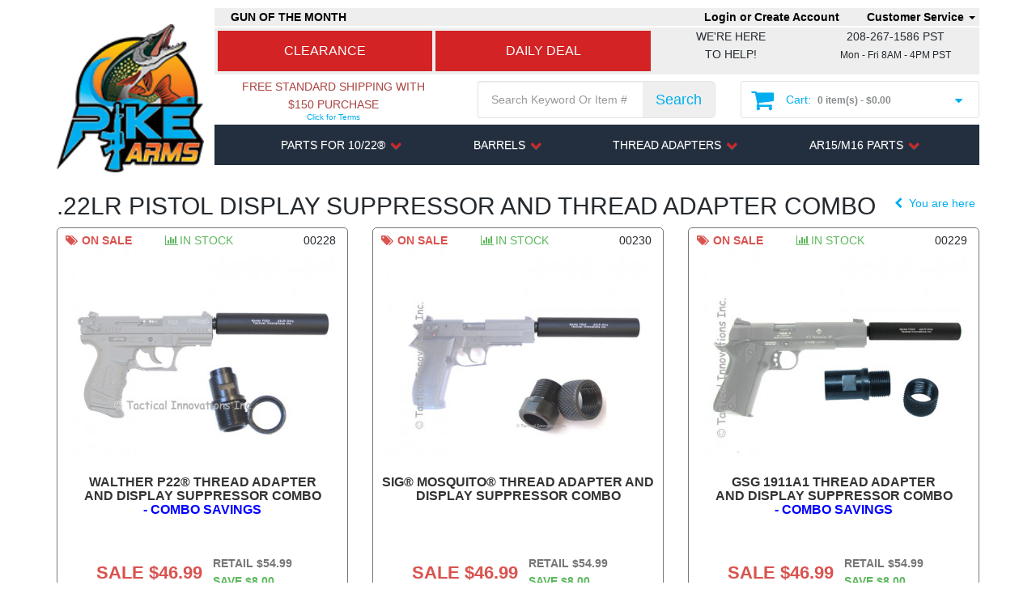

--- FILE ---
content_type: text/html; charset=UTF-8
request_url: https://www.pikearms.com/catalog/category/1256
body_size: 11326
content:
<!doctype html>
<html class="no-js" lang="">
    <head>
        <meta charset="utf-8">
        <meta http-equiv="X-UA-Compatible" content="IE=edge,chrome=1">

        <title>.22LR PISTOL DISPLAY SUPPRESSOR AND THREAD ADAPTER COMBO - Pike Arms Inc.&reg;</title>

        <meta name="viewport" content="width&#x3D;device-width,&#x20;initial-scale&#x3D;1.0">
<meta name="description" content=".22LR&#x20;PISTOL&#x20;DISPLAY&#x20;SUPPRESSOR&#x20;&#x20;&amp;&#x20;THREAD&#x20;ADAPTER&#x20;COMBOS">

        <link href="/favicon.ico" rel="shortcut icon" type="image/vnd.microsoft.icon">
        <link href="/theme/pikearms/public/local/apple-touch-icon.png" rel="apple-touch-icon">
        <link href="https://fonts.googleapis.com/css?family=Open+Sans+Condensed:300,700|Open+Sans:400,600,700" rel="stylesheet">

        <link href="&#x2F;theme&#x2F;pikearms&#x2F;public&#x2F;vendor&#x2F;css&#x2F;alertify&#x2F;alertify.min.css&#x3F;_&#x3D;1586876318" media="screen" rel="stylesheet" type="text&#x2F;css">
<link href="&#x2F;theme&#x2F;pikearms&#x2F;public&#x2F;vendor&#x2F;css&#x2F;alertify&#x2F;themes&#x2F;bootstrap.min.css&#x3F;_&#x3D;1586876318" media="screen" rel="stylesheet" type="text&#x2F;css">
<link href="&#x2F;theme&#x2F;pikearms&#x2F;public&#x2F;vendor&#x2F;css&#x2F;google-font-lato.css&#x3F;_&#x3D;1586876318" media="screen" rel="stylesheet" type="text&#x2F;css">
<link href="&#x2F;theme&#x2F;pikearms&#x2F;public&#x2F;vendor&#x2F;css&#x2F;ui-lightness&#x2F;jquery-ui.min.css&#x3F;_&#x3D;1586876318" media="screen" rel="stylesheet" type="text&#x2F;css">
<link href="&#x2F;theme&#x2F;pikearms&#x2F;public&#x2F;vendor&#x2F;css&#x2F;font-awesome.min.css&#x3F;_&#x3D;1638833865" media="screen" rel="stylesheet" type="text&#x2F;css">
<link href="&#x2F;theme&#x2F;pikearms&#x2F;public&#x2F;vendor&#x2F;css&#x2F;owl-carousel&#x2F;owl.carousel.min.css&#x3F;_&#x3D;1586876318" media="screen" rel="stylesheet" type="text&#x2F;css">
<link href="&#x2F;theme&#x2F;pikearms&#x2F;public&#x2F;vendor&#x2F;css&#x2F;owl-carousel&#x2F;owl.theme.default.min.css&#x3F;_&#x3D;1586876318" media="screen" rel="stylesheet" type="text&#x2F;css">
<link href="&#x2F;theme&#x2F;pikearms&#x2F;public&#x2F;vendor&#x2F;css&#x2F;animate.min.css&#x3F;_&#x3D;1586876318" media="screen" rel="stylesheet" type="text&#x2F;css">
<link href="&#x2F;theme&#x2F;pikearms&#x2F;public&#x2F;local&#x2F;theme.min.css&#x3F;_&#x3D;1670481041" media="screen" rel="stylesheet" type="text&#x2F;css">

        <script  src="&#x2F;theme&#x2F;pikearms&#x2F;public&#x2F;vendor&#x2F;js&#x2F;alertify.min.js&#x3F;_&#x3D;1586876318"></script>
<script  src="&#x2F;theme&#x2F;pikearms&#x2F;public&#x2F;vendor&#x2F;js&#x2F;sprintf-js.min.js&#x3F;_&#x3D;1586876318"></script>
<script  src="&#x2F;theme&#x2F;pikearms&#x2F;public&#x2F;vendor&#x2F;js&#x2F;jquery.min.js&#x3F;_&#x3D;1586876318"></script>
<script  src="&#x2F;theme&#x2F;pikearms&#x2F;public&#x2F;vendor&#x2F;js&#x2F;jquery-ui.min.js&#x3F;_&#x3D;1586876318"></script>
<script  src="&#x2F;theme&#x2F;pikearms&#x2F;public&#x2F;vendor&#x2F;js&#x2F;jquery-menu-aim.min.js&#x3F;_&#x3D;1586876318"></script>
<script  src="&#x2F;theme&#x2F;pikearms&#x2F;public&#x2F;vendor&#x2F;js&#x2F;jquery.ez-plus.min.js&#x3F;_&#x3D;1586876318"></script>
<script  src="&#x2F;theme&#x2F;pikearms&#x2F;public&#x2F;vendor&#x2F;js&#x2F;bootstrap.min.js&#x3F;_&#x3D;1586876318"></script>
<script  src="&#x2F;theme&#x2F;pikearms&#x2F;public&#x2F;vendor&#x2F;js&#x2F;responsive-bootstrap-toolkit.min.js&#x3F;_&#x3D;1586876318"></script>
<script  src="&#x2F;theme&#x2F;pikearms&#x2F;public&#x2F;vendor&#x2F;js&#x2F;bootstrap-notify.min.js&#x3F;_&#x3D;1586876318"></script>
<script  src="&#x2F;theme&#x2F;pikearms&#x2F;public&#x2F;vendor&#x2F;js&#x2F;owl.carousel.min.js&#x3F;_&#x3D;1586876318"></script>
<script  src="&#x2F;theme&#x2F;pikearms&#x2F;public&#x2F;vendor&#x2F;js&#x2F;responsive-tabs.min.js&#x3F;_&#x3D;1633768477"></script>
<script  src="&#x2F;theme&#x2F;pikearms&#x2F;public&#x2F;vendor&#x2F;js&#x2F;riot.min.js&#x3F;_&#x3D;1586876318"></script>
<script  src="&#x2F;theme&#x2F;pikearms&#x2F;public&#x2F;vendor&#x2F;js&#x2F;spritespin.min.js&#x3F;_&#x3D;1586876318"></script>
<script  src="&#x2F;theme&#x2F;pikearms&#x2F;public&#x2F;vendor&#x2F;js&#x2F;numeral.min.js&#x3F;_&#x3D;1586876318"></script>
<script  src="&#x2F;theme&#x2F;pikearms&#x2F;public&#x2F;vendor&#x2F;js&#x2F;moment.min.js&#x3F;_&#x3D;1586876318"></script>
<script  src="&#x2F;theme&#x2F;pikearms&#x2F;public&#x2F;local&#x2F;chunk-vendors.js&#x3F;_&#x3D;1652236811"></script>
<script  src="&#x2F;theme&#x2F;pikearms&#x2F;public&#x2F;local&#x2F;chunk-common.js&#x3F;_&#x3D;1720420584"></script>
<script  src="&#x2F;theme&#x2F;pikearms&#x2F;public&#x2F;local&#x2F;component&#x2F;mini-cart.js&#x3F;_&#x3D;1720420584"></script>

    </head>
    <body class="theme-pikearms layout-public">
        <!--[if lt IE 8]>
        <p class="browserupgrade">You are using an <strong>outdated</strong> browser. Please <a href="http://browsehappy.com/">upgrade your browser</a> to improve your experience.</p>
        <![endif]-->

        <header id="site-header" class="">
            <!-- top-header -->
            <div class="top-header">
                <div class="container">
                    <div class="row">
                        <div class="col-lg-2 col-md-2 col-sm-2 col-xs-12">
                            <div class="top-header-logo">
                                <ul class="nav nav-pills nav--left visible-xs">
                                    <li class="visible-xs">
                                        <a href="javascript:void(0)" class="mobile-nav-toggler">
                                            <i class="fa fa-fw fa-2x fa-bars"></i>
                                        </a>
                                    </li>
                                </ul>
                                <a href="/home" class="top-header-logo__logo">
                                    <img class="img-responsive" src="/images/logo.png" />
                                </a>
                                <ul class="nav nav-pills nav--right visible-xs">
                                    <li class="dropdown">
                                        <a class="dropdown-toggle" data-toggle="dropdown" title="Account & Lists">
                                            <i class="fa fa-fw fa-2x fa-user"></i>
                                        </a>
                                        <ul class="dropdown-menu dropdown-menu-right">
                                                                                        <li><a href="/login">Sign In</a></li>
                                            <li><a href="/register">Create New Account</a></li>
                                                                                    </ul>
                                    </li>
                                    <li>
                                        <a href="/cart">
                                            <i class="fa fa-fw fa-2x fa-shopping-cart"></i>
                                        </a>
                                    </li>
                                    <li class="dropdown">
                                        <a class="dropdown-toggle" data-toggle="dropdown" title="Customer Service">
                                            <i class="fa fa-fw fa-2x fa-question-circle"></i>
                                        </a>
                                        <ul class="dropdown-menu dropdown-menu-right">
                                            <li><a href="/page/return-policy">Returns</a></li>
                                            <li><a href="/page/payment-methods">Payment Methods</a></li>
                                            <li><a href="/page/layaway-plan">Layaway</a></li>
                                            <li><a href="/page/order-cancellation">Order Cancellation</a></li>
                                            <li><a href="/page/warranty">Warranty</a></li>
                                            <li class="divider"></li>
                                            <li><a href="/contact-us">Customer Help Center</a></li>
                                        </ul>
                                    </li>
                                </ul>
                            </div><!-- .top-header-logo -->
                        </div><!-- .col-* -->
                        <div class="hidden-lg hidden-md hidden-sm hidden-xs col-xs-6">
                            <div class="customer-actions">
                                <ul class="nav nav-pills">
                                    <li class="dropdown">
                                        <a class="dropdown-toggle" data-toggle="dropdown">
                                            <i class="fa fa-fw fa-2x fa-user visible-sm-inline visible-xs-inline"></i>
                                            <span class="hidden-sm hidden-xs">Account & Lists <span class="caret"></span></span>
                                        </a>
                                        <ul class="dropdown-menu dropdown-menu-right">
                                                                                        <li><a href="/login">Sign In</a></li>
                                            <li><a href="/register">Create New Account</a></li>
                                                                                    </ul>
                                    </li>
                                    <li class="hidden-md hidden-sm hidden-xs">
                                        <a href="/account/order">Orders</a>
                                    </li>
                                    <li class="visible-sm visible-xs">
                                        <a href="/cart">
                                            <i class="fa fa-fw fa-2x fa-shopping-cart"></i>
                                        </a>
                                    </li>
                                    <li class="dropdown">
                                        <a class="dropdown-toggle" data-toggle="dropdown">
                                            <i class="fa fa-fw fa-2x fa-question-circle visible-sm-inline visible-xs-inline"></i>
                                            <span class="hidden-sm hidden-xs">Customer Service <span class="caret"></span></span>
                                        </a>
                                        <ul class="dropdown-menu dropdown-menu-right">
                                            <li><a href="/page/return-policy">Returns</a></li>
                                            <li><a href="/page/payment-methods">Payment Methods</a></li>
                                            <li><a href="/page/layaway-plan">Layaway</a></li>
                                            <li><a href="/page/order-cancellation">Order Cancellation</a></li>
                                            <li><a href="/page/warranty">Warranty</a></li>
                                            <li class="divider"></li>
                                            <li><a href="/contact-us">Customer Help Center</a></li>
                                        </ul>
                                    </li>
                                </ul>
                            </div><!-- .customer-actions -->
                        </div><!-- .col-* -->
                        <div class="col-lg-10 col-md-10 col-sm-10 col-xs-12">
                            <div class="top-header-line0">
                                                                <div class="quick-mini-marketing pull-left">
                                    <a href="/page/gun-of-the-month">GUN OF THE MONTH</a>
                                </div>
                                                                <ul class="customer-menu list-unstyled list-inline text-right">
                                    <li>
                                                                                <a href="/login">Login or Create Account</a>
                                                                            </li>
                                                                                                            <li>
                                        <div class="dropdown">
                                            <a href="#" data-target="#" data-toggle="dropdown">
                                                Customer Service
                                                <span class="caret"></span>
                                            </a>
                                            <ul class="dropdown-menu dropdown-menu-right">
                                                <li><a href="/page/return-policy">Returns</a></li>
                                                <li><a href="/page/payment-methods">Payment Methods</a></li>
                                                <li><a href="/page/layaway-plan">Layaway</a></li>
                                                <li><a href="/page/order-cancellation">Order Cancellation</a></li>
                                                <li><a href="/page/warranty">Warranty</a></li>
                                                <li class="divider"></li>
                                                <li><a href="/contact-us">Customer Help Center</a></li>
                                            </ul>
                                        </div>
                                    </li>
                                </ul>
                            </div>
                            <div class="top-header-line1">
                                <div class="row">
                                    <div class="col-lg-7 col-md-6 col-sm-6 col-xs-12">
                                                                                <div id="clearance-banner" class="text-center">
                                            <a href="https://www.pikearms.com/catalog/product/id-7021">CLEARANCE</a>
                                        </div>
                                                                                                                        <div id="daily-deal-banner" class="text-center">
                                            <a href="https://www.pikearms.com/catalog/product/id-7046">DAILY DEAL</a>
                                        </div>
                                                                            </div><!-- .col-* -->
                                    <div class="col-lg-5 col-md-6 col-sm-6 col-xs-12">
                                        <div id="help-line">
                                            <div class="row">
                                                <div class="col-lg-5 col-md-6 col-sm-5 col-xs-5 text-center">
                                                    WE'RE HERE<br/>TO HELP!
                                                </div>
                                                <div class="col-lg-7 col-md-6 col-sm-7 col-xs-7 text-center">
                                                    <div>208-267-1586 PST</div>
                                                    <div><small>Mon - Fri 8AM - 4PM PST</small></div>
                                                </div>
                                            </div>
                                        </div>
                                    </div><!-- .col-* -->
                                </div><!-- .row -->
                            </div><!-- .top-header-line1 -->
                        </div><!-- .col-* -->
                        <div class="col-lg-10 col-md-10 col-sm-12 col-xs-12">
                            <div class="top-header-line2">
                                <div class="row">
                                    <div class="col-lg-4 col-md-4 col-sm-5">
                                                                                                                        <div id="free-shipping-banner" class="text-center">
                                            <div data-toggle="modal" data-target="#freeStandardShippingTerms">
                                                <div class="description text-danger">FREE STANDARD SHIPPING WITH<br/>$150 PURCHASE</div>
                                                <div class="click-for-terms">Click for Terms</div>
                                            </div>
                                        </div>
                                        <div class="modal fade" id="freeStandardShippingTerms" tabindex="-1" role="dialog" aria-labelledby="myModalLabel">
                                            <div class="modal-dialog" role="document">
                                                <div class="modal-content">
                                                    <div class="modal-header">
                                                        <button type="button" class="close" data-dismiss="modal" aria-label="Close"><span aria-hidden="true">&times;</span></button>
                                                        <h4 class="modal-title" id="myModalLabel">Free Shipping Terms</h4>
                                                    </div>
                                                    <div class="modal-body">
                                                        <p>Free shipping offer applies to most retail ONLINE orders (not telephone) in the continental USA only with combined products totaling $150 or more (excluding shipping and taxes). Free shipping offer will not apply to orders that include any of:</p>
<ol>
    <li>FFL restricted items such as firearms and suppressors;</li>
    <li>Heavy or Oversize Items;</li>
    <li>HAZMAT items;</li>
    <li>Atypical Items that are clearly marked in their respective product descriptions as being not eligible for free shipping.</li>
</ol>
<p>Free shipping carrier and service will be selected by Pike Arms and may or may not necessarily be the fastest or the customer's preferred delivery method. Customer may, at their expense, designate their preferred carrier and shipping service during checkout in lieu of this free shipping offer.</p>
                                                    </div>
                                                    <div class="modal-footer">
                                                        <button type="button" class="btn btn-default" data-dismiss="modal">Close</button>
                                                    </div>
                                                </div>
                                            </div>
                                        </div>
                                                                                                                    </div>
                                    <div class="col-lg-4 col-md-4 col-sm-7">
                                        <div id="site-search">
                                            <div class="quick-search">
    <form method="post" action="/catalog/search">
        <div class="input-group">
            <input type="text" placeholder="Search Keyword Or Item #" class="form-control input-lg" name="search-param" value="" autocomplete="off" />
            <span class="input-group-btn">
                <button type="submit" class="btn btn-lg">
                                        Search                                    </button>
            </span>
        </div>
    </form>
</div><!-- .quick-search -->
                                        </div><!-- #site-search -->
                                    </div>
                                    <div class="col-lg-4 col-md-4 col-sm-7 col-lg-offset-0 col-md-offset-0 col-sm-offset-5">
                                        <div id="site-mini-cart">
                                            <div id="vue-mini-cart"></div>
                                        </div><!-- #site-mini-cart -->
                                    </div>
                                </div>
                            </div><!-- .top-header-line2 -->
                        </div><!-- .col-* -->
                        <div class="col-lg-10 col-md-12 col-sm-12 col-xs-12 col-lg-offset-0 col-md-offset-0">
                            <div class="top-header-line3">
                                <!-- manual-toggle, auto-toggle, detect-toggle -->
                                <nav id="site-menu" class="navbar with-sub-menu manual-toggle" role="navigation">
                                    <div class="navbar-header hidden-sm hidden-xs">
                                        <button type="button" class="btn btn-navbar navbar-toggle" data-toggle="collapse" data-target="#staggered-site-navigation" aria-expanded="true">
                                            <span class="sr-only">Toggle Navigation</span>
                                            <i class="fa fa-bars"></i>
                                        </button>
                                    </div>
                                                                                                                                                                                    <div class="staggered collapse in" id="staggered-site-navigation" aria-expanded="true">
    <ul class="nav navbar-nav">
        <li class="dropdown visible-xs">
        <a href="" target="" data-toggle="" class="hidden-sm hidden-md hidden-lg hidden-xl visible-xs">
                        <span>All</span>
                    </a>
        <a href="" target="" data-toggle="" class="hidden-xs  visible-xs">
            <span>All</span>
                    </a>
            </li>
        <li class="dropdown  dropdown--arrow-right">
        <a href="javascript: void(0);" target="" data-toggle="dropdown" class="hidden-sm hidden-md hidden-lg hidden-xl ">
                        <span>PARTS FOR 10/22®</span>
                        <i class="fa fa-caret-down"></i>
            <i class="fa fa-caret-up"></i>
                    </a>
        <a href="javascript: void(0);" target="" data-toggle="dropdown" class="hidden-xs dropdown-toggle ">
            <span>PARTS FOR 10/22®</span>
                        <i class="fa fa-fw fa-chevron-down"></i>
                    </a>
                <ul class="dropdown-menu" role="menu">
                    <li class="">
            <a href="/catalog/category/610" target="" data-toggle="" class="hidden-sm hidden-md hidden-lg hidden-xl">
                <span>BARRELS & BARREL BANDS FOR 10/22®</span>
                            </a>
            <a href="/catalog/category/610" target="" data-toggle="" class="hidden-xs  ">
                <span>BARRELS & BARREL BANDS FOR 10/22®</span>
                            </a>
                    </li>
                <li class="">
            <a href="/catalog/category/609" target="" data-toggle="" class="hidden-sm hidden-md hidden-lg hidden-xl">
                <span>MATCH GRADE BOLTS FOR 10/22®</span>
                            </a>
            <a href="/catalog/category/609" target="" data-toggle="" class="hidden-xs  ">
                <span>MATCH GRADE BOLTS FOR 10/22®</span>
                            </a>
                    </li>
                <li class="">
            <a href="/catalog/category/608" target="" data-toggle="" class="hidden-sm hidden-md hidden-lg hidden-xl">
                <span>TRIGGER ASSEMBLIES & PARTS FOR 10/22®</span>
                            </a>
            <a href="/catalog/category/608" target="" data-toggle="" class="hidden-xs  ">
                <span>TRIGGER ASSEMBLIES & PARTS FOR 10/22®</span>
                            </a>
                    </li>
                <li class="">
            <a href="/catalog/category/614" target="" data-toggle="" class="hidden-sm hidden-md hidden-lg hidden-xl">
                <span>CHARGING HANDLES FOR 10/22®</span>
                            </a>
            <a href="/catalog/category/614" target="" data-toggle="" class="hidden-xs  ">
                <span>CHARGING HANDLES FOR 10/22®</span>
                            </a>
                    </li>
                <li class="">
            <a href="/catalog/category/615" target="" data-toggle="" class="hidden-sm hidden-md hidden-lg hidden-xl">
                <span>MAG RELEASES FOR 10/22®</span>
                            </a>
            <a href="/catalog/category/615" target="" data-toggle="" class="hidden-xs  ">
                <span>MAG RELEASES FOR 10/22®</span>
                            </a>
                    </li>
                <li class="">
            <a href="/catalog/category/607" target="" data-toggle="" class="hidden-sm hidden-md hidden-lg hidden-xl">
                <span>SCOPE RAILS & RINGS FOR 10/22®</span>
                            </a>
            <a href="/catalog/category/607" target="" data-toggle="" class="hidden-xs  ">
                <span>SCOPE RAILS & RINGS FOR 10/22®</span>
                            </a>
                    </li>
                <li class="">
            <a href="/catalog/category/612" target="" data-toggle="" class="hidden-sm hidden-md hidden-lg hidden-xl">
                <span>FLASH HIDERS & MUZZLE BRAKES FOR 10/22®</span>
                            </a>
            <a href="/catalog/category/612" target="" data-toggle="" class="hidden-xs  ">
                <span>FLASH HIDERS & MUZZLE BRAKES FOR 10/22®</span>
                            </a>
                    </li>
                <li class="">
            <a href="/catalog/category/611" target="" data-toggle="" class="hidden-sm hidden-md hidden-lg hidden-xl">
                <span>STOCKS FOR 10/22®</span>
                            </a>
            <a href="/catalog/category/611" target="" data-toggle="" class="hidden-xs  ">
                <span>STOCKS FOR 10/22®</span>
                            </a>
                    </li>
                <li class="">
            <a href="/catalog/category/613" target="" data-toggle="" class="hidden-sm hidden-md hidden-lg hidden-xl">
                <span>FAKE SUPPRESSORS FOR 10/22®</span>
                            </a>
            <a href="/catalog/category/613" target="" data-toggle="" class="hidden-xs  ">
                <span>FAKE SUPPRESSORS FOR 10/22®</span>
                            </a>
                    </li>
                <li class="">
            <a href="/catalog/category/616" target="" data-toggle="" class="hidden-sm hidden-md hidden-lg hidden-xl">
                <span>MAGS & LOADERS FOR 10/22®</span>
                            </a>
            <a href="/catalog/category/616" target="" data-toggle="" class="hidden-xs  ">
                <span>MAGS & LOADERS FOR 10/22®</span>
                            </a>
                    </li>
                <li class="">
            <a href="/catalog/category/623" target="" data-toggle="" class="hidden-sm hidden-md hidden-lg hidden-xl">
                <span>REPLACEMENT PARTS FOR 10/22®</span>
                            </a>
            <a href="/catalog/category/623" target="" data-toggle="" class="hidden-xs  ">
                <span>REPLACEMENT PARTS FOR 10/22®</span>
                            </a>
                    </li>
                <li class="">
            <a href="/catalog/category/1285" target="" data-toggle="" class="hidden-sm hidden-md hidden-lg hidden-xl">
                <span>GATLING GUN KITS</span>
                            </a>
            <a href="/catalog/category/1285" target="" data-toggle="" class="hidden-xs  ">
                <span>GATLING GUN KITS</span>
                            </a>
                    </li>
                </ul>
            </li>
        <li class="dropdown  dropdown--arrow-right">
        <a href="javascript: void(0);" target="" data-toggle="dropdown" class="hidden-sm hidden-md hidden-lg hidden-xl ">
                        <span>BARRELS</span>
                        <i class="fa fa-caret-down"></i>
            <i class="fa fa-caret-up"></i>
                    </a>
        <a href="javascript: void(0);" target="" data-toggle="dropdown" class="hidden-xs dropdown-toggle ">
            <span>BARRELS</span>
                        <i class="fa fa-fw fa-chevron-down"></i>
                    </a>
                <ul class="dropdown-menu" role="menu">
                    <li class="">
            <a href="/catalog/category/2029" target="" data-toggle="" class="hidden-sm hidden-md hidden-lg hidden-xl">
                <span>BULL BARRELS FOR 10/22®</span>
                            </a>
            <a href="/catalog/category/2029" target="" data-toggle="" class="hidden-xs  ">
                <span>BULL BARRELS FOR 10/22®</span>
                            </a>
                    </li>
                <li class="">
            <a href="/catalog/category/2031" target="" data-toggle="" class="hidden-sm hidden-md hidden-lg hidden-xl">
                <span>TAPER BARRELS FOR 10/22®</span>
                            </a>
            <a href="/catalog/category/2031" target="" data-toggle="" class="hidden-xs  ">
                <span>TAPER BARRELS FOR 10/22®</span>
                            </a>
                    </li>
                <li class="">
            <a href="/catalog/category/2032" target="" data-toggle="" class="hidden-sm hidden-md hidden-lg hidden-xl">
                <span>PISTOL BARRELS FOR 10/22®</span>
                            </a>
            <a href="/catalog/category/2032" target="" data-toggle="" class="hidden-xs  ">
                <span>PISTOL BARRELS FOR 10/22®</span>
                            </a>
                    </li>
                <li class="">
            <a href="/catalog/category/2278" target="" data-toggle="" class="hidden-sm hidden-md hidden-lg hidden-xl">
                <span>LIGHTWEIGHT BARRELS FOR 10/22®</span>
                            </a>
            <a href="/catalog/category/2278" target="" data-toggle="" class="hidden-xs  ">
                <span>LIGHTWEIGHT BARRELS FOR 10/22®</span>
                            </a>
                    </li>
                <li class="">
            <a href="/catalog/category/610/2306" target="" data-toggle="" class="hidden-sm hidden-md hidden-lg hidden-xl">
                <span>LIGHTWEIGHT PISTOL BARRELS FOR 10/22®</span>
                            </a>
            <a href="/catalog/category/610/2306" target="" data-toggle="" class="hidden-xs  ">
                <span>LIGHTWEIGHT PISTOL BARRELS FOR 10/22®</span>
                            </a>
                    </li>
                <li class="">
            <a href="/catalog/category/2127" target="" data-toggle="" class="hidden-sm hidden-md hidden-lg hidden-xl">
                <span>TAKEDOWN BULL BARRELS FOR 10/22®</span>
                            </a>
            <a href="/catalog/category/2127" target="" data-toggle="" class="hidden-xs  ">
                <span>TAKEDOWN BULL BARRELS FOR 10/22®</span>
                            </a>
                    </li>
                <li class="">
            <a href="/catalog/category/2284" target="" data-toggle="" class="hidden-sm hidden-md hidden-lg hidden-xl">
                <span>TAKEDOWN TAPER BARRELS FOR 10/22®</span>
                            </a>
            <a href="/catalog/category/2284" target="" data-toggle="" class="hidden-xs  ">
                <span>TAKEDOWN TAPER BARRELS FOR 10/22®</span>
                            </a>
                    </li>
                <li class="">
            <a href="/catalog/category/2123" target="" data-toggle="" class="hidden-sm hidden-md hidden-lg hidden-xl">
                <span>AR15 5.56 / .223 RIFLE BARRELS</span>
                            </a>
            <a href="/catalog/category/2123" target="" data-toggle="" class="hidden-xs  ">
                <span>AR15 5.56 / .223 RIFLE BARRELS</span>
                            </a>
                    </li>
                <li class="">
            <a href="/catalog/category/2208" target="" data-toggle="" class="hidden-sm hidden-md hidden-lg hidden-xl">
                <span>MACHINE GUN BARRELS</span>
                            </a>
            <a href="/catalog/category/2208" target="" data-toggle="" class="hidden-xs  ">
                <span>MACHINE GUN BARRELS</span>
                            </a>
                    </li>
                <li class="">
            <a href="/catalog/category/2125" target="" data-toggle="" class="hidden-sm hidden-md hidden-lg hidden-xl">
                <span>UZI  BARRELS</span>
                            </a>
            <a href="/catalog/category/2125" target="" data-toggle="" class="hidden-xs  ">
                <span>UZI  BARRELS</span>
                            </a>
                    </li>
                <li class="">
            <a href="/catalog/category/2124" target="" data-toggle="" class="hidden-sm hidden-md hidden-lg hidden-xl">
                <span>MAC BARRELS M10/45, M10/9, M11/9</span>
                            </a>
            <a href="/catalog/category/2124" target="" data-toggle="" class="hidden-xs  ">
                <span>MAC BARRELS M10/45, M10/9, M11/9</span>
                            </a>
                    </li>
                <li class="">
            <a href="/catalog/category/2078" target="" data-toggle="" class="hidden-sm hidden-md hidden-lg hidden-xl">
                <span>BARREL BANDS FOR 10/22®</span>
                            </a>
            <a href="/catalog/category/2078" target="" data-toggle="" class="hidden-xs  ">
                <span>BARREL BANDS FOR 10/22®</span>
                            </a>
                    </li>
                <li class="">
            <a href="/catalog/category/620" target="" data-toggle="" class="hidden-sm hidden-md hidden-lg hidden-xl">
                <span>V - BLOCK & BOLTS FOR 10/22®</span>
                            </a>
            <a href="/catalog/category/620" target="" data-toggle="" class="hidden-xs  ">
                <span>V - BLOCK & BOLTS FOR 10/22®</span>
                            </a>
                    </li>
                <li class="">
            <a href="/catalog/category/2213" target="" data-toggle="" class="hidden-sm hidden-md hidden-lg hidden-xl">
                <span>THREAD PROTECTORS</span>
                            </a>
            <a href="/catalog/category/2213" target="" data-toggle="" class="hidden-xs  ">
                <span>THREAD PROTECTORS</span>
                            </a>
                    </li>
                </ul>
            </li>
        <li class="dropdown  dropdown--arrow-right">
        <a href="javascript: void(0);" target="" data-toggle="dropdown" class="hidden-sm hidden-md hidden-lg hidden-xl ">
                        <span>THREAD ADAPTERS</span>
                        <i class="fa fa-caret-down"></i>
            <i class="fa fa-caret-up"></i>
                    </a>
        <a href="javascript: void(0);" target="" data-toggle="dropdown" class="hidden-xs dropdown-toggle ">
            <span>THREAD ADAPTERS</span>
                        <i class="fa fa-fw fa-chevron-down"></i>
                    </a>
                <ul class="dropdown-menu" role="menu">
                    <li class="">
            <a href="/catalog/category/2197" target="" data-toggle="" class="hidden-sm hidden-md hidden-lg hidden-xl">
                <span>PISTOL ADAPTERS</span>
                            </a>
            <a href="/catalog/category/2197" target="" data-toggle="" class="hidden-xs  ">
                <span>PISTOL ADAPTERS</span>
                            </a>
                    </li>
                <li class="">
            <a href="/catalog/category/2198" target="" data-toggle="" class="hidden-sm hidden-md hidden-lg hidden-xl">
                <span>RIFLE ADAPTERS</span>
                            </a>
            <a href="/catalog/category/2198" target="" data-toggle="" class="hidden-xs  ">
                <span>RIFLE ADAPTERS</span>
                            </a>
                    </li>
                <li class="">
            <a href="/catalog/category/2204" target="" data-toggle="" class="hidden-sm hidden-md hidden-lg hidden-xl">
                <span>M11/9 (M10/9) ADAPTERS</span>
                            </a>
            <a href="/catalog/category/2204" target="" data-toggle="" class="hidden-xs  ">
                <span>M11/9 (M10/9) ADAPTERS</span>
                            </a>
                    </li>
                <li class="">
            <a href="/catalog/category/2203" target="" data-toggle="" class="hidden-sm hidden-md hidden-lg hidden-xl">
                <span>ADAPTERS FOR GSG</span>
                            </a>
            <a href="/catalog/category/2203" target="" data-toggle="" class="hidden-xs  ">
                <span>ADAPTERS FOR GSG</span>
                            </a>
                    </li>
                <li class="">
            <a href="/catalog/category/2199" target="" data-toggle="" class="hidden-sm hidden-md hidden-lg hidden-xl">
                <span>ADAPTERS FOR SIG SAUER</span>
                            </a>
            <a href="/catalog/category/2199" target="" data-toggle="" class="hidden-xs  ">
                <span>ADAPTERS FOR SIG SAUER</span>
                            </a>
                    </li>
                <li class="">
            <a href="/catalog/category/2200" target="" data-toggle="" class="hidden-sm hidden-md hidden-lg hidden-xl">
                <span>ADAPTERS FOR SMITH & WESSON</span>
                            </a>
            <a href="/catalog/category/2200" target="" data-toggle="" class="hidden-xs  ">
                <span>ADAPTERS FOR SMITH & WESSON</span>
                            </a>
                    </li>
                <li class="">
            <a href="/catalog/category/2201" target="" data-toggle="" class="hidden-sm hidden-md hidden-lg hidden-xl">
                <span>ADAPTERS FOR COLT / UMAREX</span>
                            </a>
            <a href="/catalog/category/2201" target="" data-toggle="" class="hidden-xs  ">
                <span>ADAPTERS FOR COLT / UMAREX</span>
                            </a>
                    </li>
                <li class="">
            <a href="/catalog/category/2202" target="" data-toggle="" class="hidden-sm hidden-md hidden-lg hidden-xl">
                <span>ADAPTERS FOR WALTHER</span>
                            </a>
            <a href="/catalog/category/2202" target="" data-toggle="" class="hidden-xs  ">
                <span>ADAPTERS FOR WALTHER</span>
                            </a>
                    </li>
                <li class="active">
            <a href="/catalog/category/1256" target="" data-toggle="" class="hidden-sm hidden-md hidden-lg hidden-xl">
                <span>ADAPTERS AND FAKE SUPPRESSORS COMBOS</span>
                            </a>
            <a href="/catalog/category/1256" target="" data-toggle="" class="hidden-xs  ">
                <span>ADAPTERS AND FAKE SUPPRESSORS COMBOS</span>
                            </a>
                    </li>
                </ul>
            </li>
        <li class="dropdown  dropdown--arrow-right">
        <a href="javascript: void(0);" target="" data-toggle="dropdown" class="hidden-sm hidden-md hidden-lg hidden-xl ">
                        <span>AR15/M16 PARTS</span>
                        <i class="fa fa-caret-down"></i>
            <i class="fa fa-caret-up"></i>
                    </a>
        <a href="javascript: void(0);" target="" data-toggle="dropdown" class="hidden-xs dropdown-toggle ">
            <span>AR15/M16 PARTS</span>
                        <i class="fa fa-fw fa-chevron-down"></i>
                    </a>
                <ul class="dropdown-menu" role="menu">
                    <li class="">
            <a href="/catalog/category/1257" target="" data-toggle="" class="hidden-sm hidden-md hidden-lg hidden-xl">
                <span>AR15 FAKE SUPPRESSORS</span>
                            </a>
            <a href="/catalog/category/1257" target="" data-toggle="" class="hidden-xs  ">
                <span>AR15 FAKE SUPPRESSORS</span>
                            </a>
                    </li>
                <li class="">
            <a href="/catalog/category/407" target="" data-toggle="" class="hidden-sm hidden-md hidden-lg hidden-xl">
                <span>AR15 COMPLETE UPPERS</span>
                            </a>
            <a href="/catalog/category/407" target="" data-toggle="" class="hidden-xs  ">
                <span>AR15 COMPLETE UPPERS</span>
                            </a>
                    </li>
                <li class="">
            <a href="/catalog/category/838" target="" data-toggle="" class="hidden-sm hidden-md hidden-lg hidden-xl">
                <span>AR15 STRIPPED UPPERS & PARTS</span>
                            </a>
            <a href="/catalog/category/838" target="" data-toggle="" class="hidden-xs  ">
                <span>AR15 STRIPPED UPPERS & PARTS</span>
                            </a>
                    </li>
                <li class="">
            <a href="/catalog/category/426" target="" data-toggle="" class="hidden-sm hidden-md hidden-lg hidden-xl">
                <span>SARCK AR15 .22LR KIT</span>
                            </a>
            <a href="/catalog/category/426" target="" data-toggle="" class="hidden-xs  ">
                <span>SARCK AR15 .22LR KIT</span>
                            </a>
                    </li>
                <li class="">
            <a href="/catalog/category/408" target="" data-toggle="" class="hidden-sm hidden-md hidden-lg hidden-xl">
                <span>AR15 BARRELS</span>
                            </a>
            <a href="/catalog/category/408" target="" data-toggle="" class="hidden-xs  ">
                <span>AR15 BARRELS</span>
                            </a>
                    </li>
                <li class="">
            <a href="/catalog/category/916" target="" data-toggle="" class="hidden-sm hidden-md hidden-lg hidden-xl">
                <span>AR15 GAS BLOCKS</span>
                            </a>
            <a href="/catalog/category/916" target="" data-toggle="" class="hidden-xs  ">
                <span>AR15 GAS BLOCKS</span>
                            </a>
                    </li>
                <li class="">
            <a href="/catalog/category/1427" target="" data-toggle="" class="hidden-sm hidden-md hidden-lg hidden-xl">
                <span>AR15 FLASH HIDER</span>
                            </a>
            <a href="/catalog/category/1427" target="" data-toggle="" class="hidden-xs  ">
                <span>AR15 FLASH HIDER</span>
                            </a>
                    </li>
                </ul>
            </li>
    </ul>
</div>
                                                                    </nav>
                                <a href="javascript:void(0)" class="mobile-nav-close visible-xs"><i class="fa fa-fw fa-3x fa-times"></i></a>
                            </div><!-- .top-header-line3 -->
                        </div><!-- .col-* -->
                    </div><!-- .row -->
                </div><!-- .container -->
            </div><!-- .top-header -->
                    </header>

        
        <div id="site-container" class="container">
            <div class="outer-wrapper">
                <div class="inner-wrapper">
                    
<div class="category-header">
    <div class="row">
        <div class="col-md-12">
                        <ol class="breadcrumb"></ol>
            <div class="clearfix">
                <h2 class="category-header__title pull-left">.22LR PISTOL DISPLAY SUPPRESSOR AND THREAD ADAPTER COMBO</h2>
                                <div class="category-header__filter form-inline pull-right hidden">
                    <div class="form-group form-group-sm">
                        <label>Sort</label>
                        <select class="form-control" id="input-sort" name="sort">
                            <option value=""               selected>Default</option>
                            <option value="price-asc"      >Low to High</option>
                            <option value="price-desc"     >High to Low</option>
                            <option value="topsellers"     >Top Sellers</option>
                            <option value="mostreviews"    >Most Reviews</option>
                            <option value="highestreviews" >Highest Reviews</option>
                        </select>
                    </div>
                    <div class="form-group form-group-sm">
                        <label>Show</label>
                        <select class="form-control" id="input-limit" name="limit">
                            <option value=""   selected>Default</option>
                            <option value="6"  >6</option>
                            <option value="12" >12</option>
                            <option value="21" >21</option>
                            <option value="30" >30</option>
                        </select>
                    </div>
                </div>
                                                <div class="category-header__you-are-here pull-right" style="margin-top: 2px;">
                    <a
                        data-toggle="tooltip"
                        data-placement="left"
                        data-trigger="focus"
                        data-html="true"
                        data-title="&lt;ol class=&quot;breadcrumb&quot;&gt;
        &lt;li class=&quot;&quot;&gt;
                &lt;a href=&quot;/&quot;&gt;Home&lt;/a&gt;
            &lt;/li&gt;
        &lt;li class=&quot;active&quot;&gt;
                SUPPRESSOR &amp; ADAPTER COMBOS            &lt;/li&gt;
    &lt;/ol&gt;&lt;!-- .breadcrumb --&gt;
"
                        href="javascript:void(0)"
                    >
                        <i class="fa fa-fw fa-chevron-left"></i> You are here
                    </a>
                </div>
                            </div>
                    </div><!-- .col-* -->
    </div><!-- .row -->
</div><!-- .category-header -->


<div class="category-product">
    <div class="row">
        <div class="col-md-12">
                        <div class="row category-product-grid-list">
                                                    <div class="col-md-4 col-sm-6 category-product-item">
                                        
<div class="product-col">
    <div class="image">
        <a href="/catalog/product/00228">
            <img src="/image/product/supfs22-63-500.jpg?w=325&h=260" alt="product" class="img-responsive">
        </a>
    </div>
    <div class="caption">
                <div class="part-number">00228</div>
                <h4 class="text-center">
            <a href="/catalog/product/00228">
                WALTHER P22&reg; THREAD ADAPTER<br> AND DISPLAY SUPPRESSOR COMBO<br><font color="blue">- COMBO SAVINGS</font>            </a>
        </h4>
        <div class="description">Some Description</div>
                <div class="
    list-price
    individual-price
    individual-price--on-sale     individual-price--with-saving             ">
    <span class="individual-price__retail">
                <span class="individual-price__label">Retail</span>
            <span class="individual-price__value">
            $54.99                    </span>
                <span class="individual-price__saving">
            <span class="individual-price__label">Save</span>
            <span class="individual-price__value">
                $8.00            </span>
        </span>
            </span>
        <span class="individual-price__sale">
        <span class="individual-price__label">Sale</span>
        <span class="individual-price__value">
            $46.99        </span>
    </span>
        </div>
                <div class="on-sale-tag"><i class="fa fa-tags"></i>On Sale</div>
                        <div class="availability-tag">
                        <span class="stock-ample">
                <i class="fa fa-bar-chart"></i>In Stock
            </span>
                    </div>
                        <div class="cart-button button-group">
                        <a class="btn btn-cart btn-default-orange" href="/cart/add-one-product/00228">Add to Cart</a>
                        <a class="hidden btn btn-review btn-default-orange" title="Review" href="/catalog/product/00228#product-tab-reviews">
                <i class="fa fa-pencil-square-o"></i>
            </a>
        </div>
    </div>
</div>
                </div><!-- .category-product-item -->
                                                    <div class="col-md-4 col-sm-6 category-product-item">
                                        
<div class="product-col">
    <div class="image">
        <a href="/catalog/product/00230">
            <img src="/image/product/supmosta-18-500.jpg?w=325&h=260" alt="product" class="img-responsive">
        </a>
    </div>
    <div class="caption">
                <div class="part-number">00230</div>
                <h4 class="text-center">
            <a href="/catalog/product/00230">
                SIG&reg; MOSQUITO&reg; THREAD ADAPTER AND <br>DISPLAY SUPPRESSOR COMBO            </a>
        </h4>
        <div class="description">Some Description</div>
                <div class="
    list-price
    individual-price
    individual-price--on-sale     individual-price--with-saving             ">
    <span class="individual-price__retail">
                <span class="individual-price__label">Retail</span>
            <span class="individual-price__value">
            $54.99                    </span>
                <span class="individual-price__saving">
            <span class="individual-price__label">Save</span>
            <span class="individual-price__value">
                $8.00            </span>
        </span>
            </span>
        <span class="individual-price__sale">
        <span class="individual-price__label">Sale</span>
        <span class="individual-price__value">
            $46.99        </span>
    </span>
        </div>
                <div class="on-sale-tag"><i class="fa fa-tags"></i>On Sale</div>
                        <div class="availability-tag">
                        <span class="stock-ample">
                <i class="fa fa-bar-chart"></i>In Stock
            </span>
                    </div>
                        <div class="cart-button button-group">
                        <a class="btn btn-cart btn-default-orange" href="/cart/add-one-product/00230">Add to Cart</a>
                        <a class="hidden btn btn-review btn-default-orange" title="Review" href="/catalog/product/00230#product-tab-reviews">
                <i class="fa fa-pencil-square-o"></i>
            </a>
        </div>
    </div>
</div>
                </div><!-- .category-product-item -->
                                                    <div class="col-md-4 col-sm-6 category-product-item">
                                        
<div class="product-col">
    <div class="image">
        <a href="/catalog/product/00229">
            <img src="/image/product/supgsg1911combo-1-500.jpg?w=325&h=260" alt="product" class="img-responsive">
        </a>
    </div>
    <div class="caption">
                <div class="part-number">00229</div>
                <h4 class="text-center">
            <a href="/catalog/product/00229">
                GSG 1911A1 THREAD ADAPTER<br> AND DISPLAY SUPPRESSOR COMBO<br><font color="blue">- COMBO SAVINGS</font>            </a>
        </h4>
        <div class="description">Some Description</div>
                <div class="
    list-price
    individual-price
    individual-price--on-sale     individual-price--with-saving             ">
    <span class="individual-price__retail">
                <span class="individual-price__label">Retail</span>
            <span class="individual-price__value">
            $54.99                    </span>
                <span class="individual-price__saving">
            <span class="individual-price__label">Save</span>
            <span class="individual-price__value">
                $8.00            </span>
        </span>
            </span>
        <span class="individual-price__sale">
        <span class="individual-price__label">Sale</span>
        <span class="individual-price__value">
            $46.99        </span>
    </span>
        </div>
                <div class="on-sale-tag"><i class="fa fa-tags"></i>On Sale</div>
                        <div class="availability-tag">
                        <span class="stock-ample">
                <i class="fa fa-bar-chart"></i>In Stock
            </span>
                    </div>
                        <div class="cart-button button-group">
                        <a class="btn btn-cart btn-default-orange" href="/cart/add-one-product/00229">Add to Cart</a>
                        <a class="hidden btn btn-review btn-default-orange" title="Review" href="/catalog/product/00229#product-tab-reviews">
                <i class="fa fa-pencil-square-o"></i>
            </a>
        </div>
    </div>
</div>
                </div><!-- .category-product-item -->
                                                    <div class="col-md-4 col-sm-6 category-product-item">
                                        
<div class="product-col">
    <div class="image">
        <a href="/catalog/product/02012">
            <img src="/image/product/121129-02012-1-500.jpg?w=325&h=260" alt="product" class="img-responsive">
        </a>
    </div>
    <div class="caption">
                <div class="part-number">02012</div>
                <h4 class="text-center">
            <a href="/catalog/product/02012">
                COLT / UMAREX .22LR 1911A1 THREAD ADAPTER AND <br>DISPLAY SUPPRESSOR COMBO<br><font color="blue">- COMBO SAVINGS</font>            </a>
        </h4>
        <div class="description">Some Description</div>
                <div class="
    list-price
    individual-price
    individual-price--on-sale     individual-price--with-saving             ">
    <span class="individual-price__retail">
                <span class="individual-price__label">Retail</span>
            <span class="individual-price__value">
            $54.99                    </span>
                <span class="individual-price__saving">
            <span class="individual-price__label">Save</span>
            <span class="individual-price__value">
                $8.00            </span>
        </span>
            </span>
        <span class="individual-price__sale">
        <span class="individual-price__label">Sale</span>
        <span class="individual-price__value">
            $46.99        </span>
    </span>
        </div>
                <div class="on-sale-tag"><i class="fa fa-tags"></i>On Sale</div>
                        <div class="availability-tag">
                        <span class="stock-ample">
                <i class="fa fa-bar-chart"></i>In Stock
            </span>
                    </div>
                        <div class="cart-button button-group">
                        <a class="btn btn-cart btn-default-orange" href="/cart/add-one-product/02012">Add to Cart</a>
                        <a class="hidden btn btn-review btn-default-orange" title="Review" href="/catalog/product/02012#product-tab-reviews">
                <i class="fa fa-pencil-square-o"></i>
            </a>
        </div>
    </div>
</div>
                </div><!-- .category-product-item -->
                                                    <div class="col-md-4 col-sm-6 category-product-item">
                                        
<div class="product-col">
    <div class="image">
        <a href="/catalog/product/01343">
            <img src="/image/product/120402-01343-1-500.jpg?w=325&h=260" alt="product" class="img-responsive">
        </a>
    </div>
    <div class="caption">
                <div class="part-number">01343</div>
                <h4 class="text-center">
            <a href="/catalog/product/01343">
                SIG&reg; 1911A1 .22LR THREAD ADAPTER AND DISPLAY <br>SUPPRESSOR COMBO            </a>
        </h4>
        <div class="description">Some Description</div>
                <div class="
    list-price
    individual-price
    individual-price--on-sale     individual-price--with-saving             ">
    <span class="individual-price__retail">
                <span class="individual-price__label">Retail</span>
            <span class="individual-price__value">
            $54.99                    </span>
                <span class="individual-price__saving">
            <span class="individual-price__label">Save</span>
            <span class="individual-price__value">
                $8.00            </span>
        </span>
            </span>
        <span class="individual-price__sale">
        <span class="individual-price__label">Sale</span>
        <span class="individual-price__value">
            $46.99        </span>
    </span>
        </div>
                <div class="on-sale-tag"><i class="fa fa-tags"></i>On Sale</div>
                        <div class="availability-tag">
                        <span class="stock-ample">
                <i class="fa fa-bar-chart"></i>In Stock
            </span>
                    </div>
                        <div class="cart-button button-group">
                        <a class="btn btn-cart btn-default-orange" href="/cart/add-one-product/01343">Add to Cart</a>
                        <a class="hidden btn btn-review btn-default-orange" title="Review" href="/catalog/product/01343#product-tab-reviews">
                <i class="fa fa-pencil-square-o"></i>
            </a>
        </div>
    </div>
</div>
                </div><!-- .category-product-item -->
                                                    <div class="col-md-4 col-sm-6 category-product-item">
                                        
<div class="product-col">
    <div class="image">
        <a href="/catalog/product/02871">
            <img src="/image/product/supfs22-63-500.jpg?w=325&h=260" alt="product" class="img-responsive">
        </a>
    </div>
    <div class="caption">
                <div class="part-number">02871</div>
                <h4 class="text-center">
            <a href="/catalog/product/02871">
                S&W M&P22 THREAD ADAPTER<br> AND DISPLAY SUPPRESSOR COMBO<br><font color="blue">- COMBO SAVINGS</font>            </a>
        </h4>
        <div class="description">Some Description</div>
                <div class="
    list-price
    individual-price
    individual-price--on-sale     individual-price--with-saving             ">
    <span class="individual-price__retail">
                <span class="individual-price__label">Retail</span>
            <span class="individual-price__value">
            $54.99                    </span>
                <span class="individual-price__saving">
            <span class="individual-price__label">Save</span>
            <span class="individual-price__value">
                $8.00            </span>
        </span>
            </span>
        <span class="individual-price__sale">
        <span class="individual-price__label">Sale</span>
        <span class="individual-price__value">
            $46.99        </span>
    </span>
        </div>
                <div class="on-sale-tag"><i class="fa fa-tags"></i>On Sale</div>
                        <div class="availability-tag">
                        <span class="stock-ample">
                <i class="fa fa-bar-chart"></i>In Stock
            </span>
                    </div>
                        <div class="cart-button button-group">
                        <a class="btn btn-cart btn-default-orange" href="/cart/add-one-product/02871">Add to Cart</a>
                        <a class="hidden btn btn-review btn-default-orange" title="Review" href="/catalog/product/02871#product-tab-reviews">
                <i class="fa fa-pencil-square-o"></i>
            </a>
        </div>
    </div>
</div>
                </div><!-- .category-product-item -->
                                                    <div class="col-md-4 col-sm-6 category-product-item">
                                        
<div class="product-col">
    <div class="image">
        <a href="/catalog/product/02254">
            <img src="/image/product/130916-02254-3-500.jpg?w=325&h=260" alt="product" class="img-responsive">
        </a>
    </div>
    <div class="caption">
                <div class="part-number">02254</div>
                <h4 class="text-center">
            <a href="/catalog/product/02254">
                TEC22 SCORPION THREAD ADAPTER AND DISPLAY SUPPRESSOR COMBO<br><font color="blue">- COMBO SAVINGS</font>            </a>
        </h4>
        <div class="description">Some Description</div>
                <div class="
    list-price
    individual-price
    individual-price--on-sale     individual-price--with-saving             ">
    <span class="individual-price__retail">
                <span class="individual-price__label">Retail</span>
            <span class="individual-price__value">
            $54.99                    </span>
                <span class="individual-price__saving">
            <span class="individual-price__label">Save</span>
            <span class="individual-price__value">
                $8.00            </span>
        </span>
            </span>
        <span class="individual-price__sale">
        <span class="individual-price__label">Sale</span>
        <span class="individual-price__value">
            $46.99        </span>
    </span>
        </div>
                <div class="on-sale-tag"><i class="fa fa-tags"></i>On Sale</div>
                        <div class="availability-tag">
                        <span class="stock-ample">
                <i class="fa fa-bar-chart"></i>In Stock
            </span>
                    </div>
                        <div class="cart-button button-group">
                        <a class="btn btn-cart btn-default-orange" href="/cart/add-one-product/02254">Add to Cart</a>
                        <a class="hidden btn btn-review btn-default-orange" title="Review" href="/catalog/product/02254#product-tab-reviews">
                <i class="fa fa-pencil-square-o"></i>
            </a>
        </div>
    </div>
</div>
                </div><!-- .category-product-item -->
                                                    <div class="col-md-4 col-sm-6 category-product-item">
                                        
<div class="product-col">
    <div class="image">
        <a href="/catalog/product/03456">
            <img src="/image/product/160914-03456-1-500.jpg?w=325&h=260" alt="product" class="img-responsive">
        </a>
    </div>
    <div class="caption">
                <div class="part-number">03456</div>
                <h4 class="text-center">
            <a href="/catalog/product/03456">
                WALTHER/ UMAREX UZI PISTOL <br>THREAD ADAPTER <br>AND DISPLAY SUPPRESSOR            </a>
        </h4>
        <div class="description">Some Description</div>
                <div class="
    list-price
    individual-price
    individual-price--on-sale     individual-price--with-saving             ">
    <span class="individual-price__retail">
                <span class="individual-price__label">Retail</span>
            <span class="individual-price__value">
            $54.99                    </span>
                <span class="individual-price__saving">
            <span class="individual-price__label">Save</span>
            <span class="individual-price__value">
                $8.00            </span>
        </span>
            </span>
        <span class="individual-price__sale">
        <span class="individual-price__label">Sale</span>
        <span class="individual-price__value">
            $46.99        </span>
    </span>
        </div>
                <div class="on-sale-tag"><i class="fa fa-tags"></i>On Sale</div>
                        <div class="availability-tag">
                        <span class="stock-ample">
                <i class="fa fa-bar-chart"></i>In Stock
            </span>
                    </div>
                        <div class="cart-button button-group">
                        <a class="btn btn-cart btn-default-orange" href="/cart/add-one-product/03456">Add to Cart</a>
                        <a class="hidden btn btn-review btn-default-orange" title="Review" href="/catalog/product/03456#product-tab-reviews">
                <i class="fa fa-pencil-square-o"></i>
            </a>
        </div>
    </div>
</div>
                </div><!-- .category-product-item -->
                                                    <div class="col-md-4 col-sm-6 category-product-item">
                                        
<div class="product-col">
    <div class="image">
        <a href="/catalog/product/03458">
            <img src="/image/product/130923-03458-2-500.jpg?w=325&h=260" alt="product" class="img-responsive">
        </a>
    </div>
    <div class="caption">
                <div class="part-number">03458</div>
                <h4 class="text-center">
            <a href="/catalog/product/03458">
                WALTHER PPK/S THREAD ADAPTER<br> AND DISPLAY SUPPRESSOR COMBO<br><font color="blue">- COMBO SAVINGS</font>            </a>
        </h4>
        <div class="description">Some Description</div>
                <div class="
    list-price
    individual-price
    individual-price--on-sale     individual-price--with-saving             ">
    <span class="individual-price__retail">
                <span class="individual-price__label">Retail</span>
            <span class="individual-price__value">
            $54.99                    </span>
                <span class="individual-price__saving">
            <span class="individual-price__label">Save</span>
            <span class="individual-price__value">
                $8.00            </span>
        </span>
            </span>
        <span class="individual-price__sale">
        <span class="individual-price__label">Sale</span>
        <span class="individual-price__value">
            $46.99        </span>
    </span>
        </div>
                <div class="on-sale-tag"><i class="fa fa-tags"></i>On Sale</div>
                        <div class="availability-tag">
                        <span class="stock-ample">
                <i class="fa fa-bar-chart"></i>In Stock
            </span>
                    </div>
                        <div class="cart-button button-group">
                        <a class="btn btn-cart btn-default-orange" href="/cart/add-one-product/03458">Add to Cart</a>
                        <a class="hidden btn btn-review btn-default-orange" title="Review" href="/catalog/product/03458#product-tab-reviews">
                <i class="fa fa-pencil-square-o"></i>
            </a>
        </div>
    </div>
</div>
                </div><!-- .category-product-item -->
                            </div><!-- .category-product-grid-list -->
                                </div><!-- .col-* -->
    </div><!-- .row -->
</div><!-- .category-product -->

                </div><!-- .inner-wrapper -->
            </div><!-- .outer-wrapper -->
        </div><!-- #site-container -->

                                
<footer id="site-footer">
    <div class="footer-hightlights">
        <div class="container">
            <div class="row">
                <div class="col-xs-12 col-sm-4 col-md-4 col-lg-4 col-lg-offset-2 col-md-offset-2 col-sm-offset-2">
                    <div class="text-center footer-contact-main">
                        <h2><i class="fa fa-fw fa-envelope-o"></i>Email</h2>
                        <p>Send your questions, comments or concerns to us anytime.</p>
                        <p><a class="btn btn-primary btn-lg" href="/contact-us">Email Us</a></p>
                    </div>
                </div>
                <div class="col-xs-12 col-sm-4 col-md-4 col-lg-4 hidden">
                    <div class="text-center footer-contact-main">
                        <h2><i class="fa fa-fw fa-phone"></i>Phone</h2>
                        <p>Can't find what you are looking for? Call our friendly customer service team.</p>
                        <p><a class="btn btn-primary btn-lg" href="tel:208-267-1586 PST">Call Us</a></p>
                        <p>Mon - Fri 8AM - 4PM PST</p>
                    </div>
                </div>
                <div class="col-xs-12 col-sm-4 col-md-4 col-lg-4">
                    <div class="text-center footer-contact-main">
                        <h2><i class="fa fa-fw fa-plus"></i>Join</h2>
                        <p>Sales, special offers and discounts delivered right to your inbox.</p>
                        <p><a class="btn btn-primary btn-lg" href="/subscribe">Enter Email Address</a></p>
                    </div>
                </div>
            </div><!-- .row -->
        </div><!-- .container -->
    </div><!-- .footer-links -->
    <div id="footer-links" class="footer-links">
        <div class="container">
            <div class="row">
                <div class="col-xs-12 col-sm-6 col-md-4 col-lg-4">
                    <div class="customer-care">
                        <h4 class="text-center">Customer Care</h4>
                        <div class="row">
                            <div class="col-xs-12 col-sm-6 col-md-6 col-lg-6">
                                <ul class="list unstyled">
                                    <li><a href="/rma">Return Policy</a></li>
                                    <li><a href="/page/payment-methods">Payment Methods</a></li>
                                    <li><a href="/page/shipping-and-insurance">Shipping & Insurance</a></li>
                                    <li><a href="/page/order-cancellation">Order Cancellation</a></li>
                                    <li><a href="/page/layaway-plan">Layaway Plan</a></li>
                                    <li><a href="/page/discounts">Discounts</a></li>
                                    <li><a href="/page/international">International</a></li>
                                </ul>
                            </div>
                            <div class="col-xs-12 col-sm-6 col-md-6 col-lg-6">
                                <ul class="list unstyled">
                                    <li><a href="/page/account-access">My Account / Login</a></li>
                                    <li><a href="/page/account-registration">Create Account</a></li>
                                    <li class="hidden"><a href="/page/returns-and-exchanges">Returns / Exchanges</a></li>
                                    <li><a href="/page/order-problem">Problem With An Order</a></li>
                                    <li><a href="/page/order-status">Order Status</a></li>
                                    <li><a href="/page/order-tracking">Track An Order</a></li>
                                    <li><a href="/page/help-and-faq">Help & FAQ</a></li>
                                </ul>
                            </div>
                        </div>
                    </div>
                </div>
                <div class="col-xs-12 col-sm-6 col-md-4 col-lg-4 col-lg-push-1 col-md-push-1 col-sm-push-2">
                    <div class="company-info">
                        <h4>Company Info</h4>
                        <ul class="list unstyled">
                            <li><a href="/page/about-us">About Us</a></li>
                            <li><a href="/page/terms-and-conditions">Terms of Use</a></li>
                            <li><a href="/page/warranty">Warranty</a></li>
                            <li><a href="/page/privacy-and-security">Privacy & Security</a></li>
                                                        <li><a href="/page/industry-relations">Industry Relations</a></li>
                            <li><a href="/page/donations-and-sponsorships">Donations & Sponsorships</a></li>
                            <li class="hidden"><a href="/page/legal-and-regulatory">Legal & Regulatory</a></li>
                        </ul>
                    </div>
                </div>
                <div class="col-xs-12 col-sm-6 col-md-4 col-lg-4 col-md-push-0 col-sm-push-3">
                    <div class="contact-us">
                        <h4 class="text-center">Contact Us</h4>
                        <div class="contact-us-phone">
                            <i class="fa fa-fw fa-phone"></i>
                            <div class="contact-us-content">
                                <div>Customer Service: 8AM to 4PM PST</div>
                                <div>Phone: 208-267-1586 PST</div>
                                <div>Fax: 208-269-5101</div>
                            </div>
                        </div>
                        <div class="contact-us-address">
                            <i class="fa fa-fw fa-home"></i>
                            <div class="contact-us-content">
                                <div>Pike Arms Inc.&amp;reg;</div>
                                <div>345 Sunrise Road</div>
                                <div>Bonners Ferry, ID 83805</div>
                            </div>
                        </div>
                    </div>
                </div>
            </div><!-- .row -->
        </div><!-- .container -->
    </div><!-- .footer-links -->
    <div class="footer-company-profile">
        <address>
            <strong>Pike Arms Inc.&reg;</strong>
            <div>
                345 Sunrise Road<br/>
                Bonners Ferry, ID 83805            </div>
        </address>
    </div><!-- .footer-company-profile -->
    <div id="footer-copyright" class="footer-copyright">
        <div class="container">
            <div class="col-xs-12 col-sm-4 col-md-4 col-lg-4 col-lg-push-4 col-sm-push-4 text-center">
                <h3 class="footer-copyright-company">Pike Arms Inc.&amp;reg;</h3>
                <p class="footer-copyright-copyright">Copyright &copy; 2026 Pike Arms Inc.&amp;reg;</p>
            </div>
            <div class="col-xs-12 col-sm-4 col-md-4 col-lg-4 col-lg-push-4 col-sm-push-4 text-center">
                <ul class="-pull-right list-inline payment-options">
                    <li class="hidden"><i class="fa fa-fw fa-cc-paypal"></i><span class="sr-only">PayPal</span></li>
                    <li><i class="fa fa-fw fa-cc-visa"></i><span class="sr-only">Visa</span></li>
                    <li><i class="fa fa-fw fa-cc-mastercard"></i><span class="sr-only">Master Card</span></li>
                    <li><i class="fa fa-fw fa-cc-amex"></i><span class="sr-only">American Express</span></li>
                </ul>
            </div>
            <div class="col-xs-12 col-sm-4 col-md-4 col-lg-4 col-lg-pull-8 col-sm-pull-8 text-center">
                <a href="#"><i class="fa fa-fw fa-2x fa-facebook-square"></i></a>
                <a href="#"><i class="fa fa-fw fa-2x fa-twitter-square"></i></a>
                <a href="#"><i class="fa fa-fw fa-2x fa-youtube-square"></i></a>
                <a href="#"><i class="fa fa-fw fa-2x fa-instagram"></i></a>
            </div>
        </div>
    </div><!-- .footer-copyright -->
</footer>
                    
        <div id="vue-theme" />

        <script>
        (function ($, viewport) {
            $(document).ready(function () {
                $('#site-header').delegate('#site-menu.auto-toggle .dropdown', 'mouseenter', function (e) {
                    if (!$(this).children('[data-toggle="dropdown"]').length) {
                        return
                    }
                    $(this).addClass('open');
                });
                $('#site-header').delegate('#site-menu.auto-toggle .dropdown', 'mouseleave', function (e) {
                    if (!$(this).children('[data-toggle="dropdown"]').length) {
                        return
                    }
                    if ($(this).find('.sub-menu .open').length > 0) {
                        return;
                    }
                    $(this).removeClass('open');
                });
                $('#site-header').delegate('#site-menu.auto-toggle .dropdown li', 'mouseenter', function (e) {
                    if (!$(this).children('[data-toggle="dropdown"]').length) {
                        return
                    }
                    $(this).addClass('open');
                });
                $('#site-header').delegate('#site-menu.auto-toggle .dropdown li', 'mouseleave', function (e) {
                    if (!$(this).children('[data-toggle="dropdown"]').length) {
                        return
                    }
                    if ($(this).find('.sub-menu .open').length > 0) {
                        return;
                    }
                    $(this).removeClass('open');
                });

                $('#site-header').delegate('#site-menu.manual-toggle .dropdown-menu [data-toggle=dropdown]', 'click', function(e) {
                    e.preventDefault();
                    e.stopPropagation();
                    $(this).parent().siblings().removeClass('open');
                    $(this).parent().toggleClass('open');
                });
                $('#site-header').delegate('#site-menu.manual-toggle .dropdown > .dropdown-toggle', 'click', function(e) {
                    if (!viewport.is('<sm')) {
                        clearMegaboxOpenDropdown()
                    }
                });
                $('#site-header').delegate('#site-menu.manual-toggle .staggered > .navbar-nav > .dropdown:not(.open)', 'mouseenter', function(e) {
                    if (!viewport.is('<sm')) {
                        clearStaggeredOpenDropdown()
                    }
                });
                $('#site-header').delegate('.megabox .dropdown-toggle', 'mouseenter', function(e) {
                    if (!viewport.is('<sm')) {
                        clearStaggeredOpenDropdown()
                    }
                });

                function clearStaggeredOpenDropdown() {
                    $('#site-header #site-menu.manual-toggle .staggered > .navbar-nav > .dropdown.open > a:focus').blur()
                    $('#site-header #site-menu.manual-toggle .staggered > .navbar-nav > .dropdown.open').removeClass('open')
                }

                function clearMegaboxOpenDropdown() {
                    $('#site-header .megabox--open-on-click.expand').removeClass('active expand')
                    $('#site-header .megabox--open-on-click > .megabox-menu > .navbar-nav > .dropdown.open').removeClass('active open')
                }

                $('.data-toggle-nav-link').click(function (ev) {
                    var link = $(ev.target).attr('data-toggle-nav-link');
                    if (!link) {
                        return;
                    }
                    ev.preventDefault();
                    ev.stopPropagation();
                    window.location.href = link;
                });

                $('[data-toggle="popover"]').popover()

                viewPortRules();
                $(window).resize(function () {
                    viewPortRules();
                });

                function viewPortRules() {
                    if ($('#site-menu').hasClass('detect-toggle')) {
                        detectToggle()
                    }
                }

                function detectToggle() {
                    if (viewport.is('<sm')) {
                        $('#site-menu').removeClass('auto-toggle');
                        $('#site-menu').addClass('manual-toggle');
                    } else {
                        $('#site-menu').removeClass('manual-toggle');
                        $('#site-menu').addClass('auto-toggle');
                        $('#site-menu .open').removeClass('open');
                        $('#site-menu .open > a').blur();
                    }
                }
            });
        })(jQuery, ResponsiveBootstrapToolkit);
        </script>

                <script>
        (function () {
            window.ANALYTICS_MATOMO = {"siteId":"3","server":"matomo.dranzd.com"};
        })();
        </script>
        
        <script>
        (function (query, TacWebApp) {
            TacWebApp.MiniCartComponent.$mount('#vue-mini-cart');
        })(jQuery, TacWebApp);
        </script>

        
<script >
    //<!--
    //<![CDATA[
var _paq = _paq || [];
_paq.push(['trackPageView']);
_paq.push(['enableLinkTracking']);
(function() {
    var u="//matomo.dranzd.com/";
    _paq.push(['setTrackerUrl', u+'matomo.php']);
    _paq.push(['setSiteId', 3]);
    var d=document, g=d.createElement('script'), s=d.getElementsByTagName('script')[0];
    g.type='text/javascript'; g.async=true; g.defer=true; g.src=u+'matomo.js'; s.parentNode.insertBefore(g,s);
})();
//]]>
    //-->
</script>
<script >
    //<!--
    (function ($) {

    $(document).ready(function () {

        var LocationSearch = function (search) {
            var opts   = arguments[1];
            var params = {};
            var that   = this;

            var _parse = function () {
                search = search.indexOf('?') == 0 ? search.substr(1) : search;
                search = search.split('&');

                for (var x in search) {
                    var a = search[x].split('=');
                    var k = a[0];
                    var v = a[1];

                    if (params[k]) {
                        if (typeof params[k] === 'string') {
                            var t = params[k];
                            params[k] = [];
                            params[k].push(t);
                        }
                        params[k].push(v);
                    } else {
                        params[k] = v;
                    }
                }

                return params;
            };

            var _toString = function () {
                var str = [];

                for (var k in params) {
                    if (typeof params[k] === 'array' || typeof params[k] === 'object') {
                        for (var y in params[k]) {
                            str.push(k + '=' + encodeURIComponent(params[k][y]));
                        }
                    } else {
                        str.push(k + '=' + encodeURIComponent(params[k]));
                    }
                }

                str = str.join('&');

                if (str.length) {
                    str = '?' + str;
                }

                return str;
            };

            var _changeParam = function (key, value) {
                params[key] = value;
            };

            var _addParam = function (key, value) {
                if (typeof params[key] === 'array') {
                    params[key].push(value);
                } else if (undefined !== params[key]) {
                    var t = params[key];
                    params[key] = [];
                    params[key].push(t);
                    params[key].push(value);
                } else {
                    params[key] = value;
                }
            };

            var _removeParam = function (key) {
                if (params[key]) {
                    delete params[key];
                }
            };

            this.set = function (key, value) {
                var replace = arguments[2];

                if (undefined === replace) {
                    replace = true;
                }

                if (replace) {
                    _changeParam(key, value);
                } else {
                    _addParam(key, value);
                }

                return that;
            };

            this.remove = function (key) {
                _removeParam(key);

                return that;
            };

            this.toString = function () {
                return _toString();
            };

            _parse();
        };

        var changeSearch = function (key, value) {
            var search = arguments[2] || location.search;
            return ((new LocationSearch(search)).set(key, value).toString());
        };

        var applyFilterByManufacturer = function (e) {
            var el = $(e.currentTarget);
            location.search = (new LocationSearch(location.search))
                .set(el.prop('name'), el.val())
                .remove('page')
                .toString()
        };

        var applyPreferredSorting = function (e) {
            var el = $(e.currentTarget);
            location.href = (changeSearch(el.prop('name'), el.val()));
        };

        var applyPreferredItemsPerPage = function (e) {
            var el = $(e.currentTarget);
            location.href = (changeSearch(el.prop('name'), el.val()));
        };

        $('#input-filter-mfg').change(applyFilterByManufacturer);
        $('#input-sort').change(applyPreferredSorting);
        $('#input-limit').change(applyPreferredItemsPerPage);

    });

})(jQuery);
    //-->
</script>
<script >
    //<!--
    (function ($) {

    $(document).ready(function () {
        $('[data-toggle="tooltip"]').tooltip();
    });

})(jQuery);
    //-->
</script>
<script >
    //<!--
    (function ($) {
    var reconfigureHeaderNavbar = function () {
        if ((window.screen.width * window.devicePixelRatio) < 770) {
            $('#site-menu .navbar-header btn-navbar')
                .addClass('collapsed')
                .attr('aria-expanded', false)
            $('#staggered-site-navigation')
                .addClass('collapse')
                .removeClass('in')
                .attr('aria-expanded', false)
        }

        if ((window.screen.width * window.devicePixelRatio) >= 770) {
            $('#site-menu .navbar-header btn-navbar')
                .removeClass('collapsed')
                .attr('aria-expanded', true)
            $('#staggered-site-navigation')
                .addClass('collapse')
                .addClass('in')
                .attr('aria-expanded', true)
        }
    };

    $(document).ready(function () {
        reconfigureHeaderNavbar();

        $(window).resize(function () {
            reconfigureHeaderNavbar();
        });

        // {{{ for open via mouse click
        $('#site-header').delegate('.megabox--open-on-click > .megabox-menu > .navbar-nav > .dropdown > .dropdown-toggle--all', 'click', function (e) {
            openMegabox()
        });

        function openMegabox() {
            $('#site-header .megabox').addClass('active')
            $('#site-header .megabox').addClass('expand')
            $('#site-header .megabox-menu > .navbar-nav > .dropdown').addClass('open active')
        }

        $('#site-header').delegate('.megabox--content-compact.megabox--open-on-click.expand > .megabox-menu > .navbar-nav > .dropdown > .dropdown-toggle--all', 'click', function (e) {
            closeMegabox()
            applyBreadcrumbs('')
        });
        $('#site-header').delegate('.megabox--content-full.megabox--open-on-click.expand > .megabox-menu > .navbar-nav > .dropdown > .dropdown-content-header .fa', 'click', function (e) {
            closeMegabox()
            applyBreadcrumbs('')
        });
        $('#site-header').delegate('.megabox-contents', 'click', function (e) {
            if ($(e.target).hasClass('megabox-content') || $(e.target).closest('.megabox-content').length) {
                return
            }
            closeMegabox()
            applyBreadcrumbs('')
        });

        function closeMegabox() {
            $('#site-header .megabox').removeClass('active expand')
            $('#site-header .megabox-menu > .navbar-nav > .dropdown').removeClass('open active')
            $('#site-header .megabox-menu > .navbar-nav > .dropdown > .dropdown-menu').removeClass('sub-menu-open')
            $('#site-header .megabox-menu > .navbar-nav > .dropdown > .dropdown-menu > .dropdown.open').removeClass('open active')
            $('#site-header .megabox-contents .megabox-content').removeClass('open')
        }

        $('#site-header').delegate('.megabox--open-on-click .megabox-menu > .navbar-nav > .dropdown > .dropdown-menu > .dropdown--with-content > a', 'click', function (e) {
            e.stopPropagation()
            e.preventDefault()

            $('#site-header .megabox-menu > .navbar-nav > .dropdown > .dropdown-menu').addClass('sub-menu-open')

            $('#site-header .megabox-menu > .navbar-nav > .dropdown > .dropdown-menu > .dropdown.open').removeClass('open active')
            $('#site-header .megabox-menu > .navbar-nav > .dropdown .dropdown--with-submenu.open').removeClass('open active')
            $('#site-header .megabox-contents .megabox-content.open').removeClass('open')
            $(e.currentTarget).parent().addClass('open active')

            var link = $(e.currentTarget).parent()
            var id = $(link).attr('data-megabox-id')
            $('#site-header .megabox-contents .megabox-content[data-megabox-id="'+id+'"]').addClass('open')

            $('#site-header .megabox-contents .megabox-content[data-megabox-id="'+id+'"] img').each(function () {
                $(this).attr('src', $(this).attr('data-src'))
            })

            applyBreadcrumbs(getBreadcrumbs())
        });

        $('#site-header').delegate('.megabox--open-on-click .megabox-menu > .navbar-nav > .dropdown .dropdown--with-submenu > a', 'click', function (e) {
            e.stopPropagation()
            e.preventDefault()

            $('#site-header .megabox-menu > .navbar-nav > .dropdown .dropdown--with-submenu.open').removeClass('open active')
            $('#site-header .megabox-contents .megabox-content.open').removeClass('open')
            $(e.currentTarget).parent().addClass('open active')

            var link = $(e.currentTarget).parent()
            var id = $(link).attr('data-megabox-id')
            $('#site-header .megabox-contents .megabox-content[data-megabox-id="'+id+'"]').addClass('open')

            $('#site-header .megabox-contents .megabox-content[data-megabox-id="'+id+'"] img').each(function () {
                $(this).attr('src', $(this).attr('data-src'))
            })

            applyBreadcrumbs(getBreadcrumbs())
        });

        function applyBreadcrumbs(breadcrumbs) {
            $('#site-header .megabox-menu > .navbar-nav > .dropdown > .dropdown-content-header .dropdown-content-header__title').html(breadcrumbs)
        }

        function getBreadcrumbs() {
            var breadcrumbs = []
            var txt1 = $('#site-header .megabox-menu > .navbar-nav > .dropdown > .dropdown-menu > .dropdown.open > a > span').text()
            if (txt1) {
                breadcrumbs.push(txt1)
            }
            var txt2 = $('#site-header .megabox-menu > .navbar-nav > .dropdown > .dropdown-menu > .dropdown.open > .dropdown-submenu > .dropdown.open > a > span').text()
            if (txt2) {
                breadcrumbs.push(txt2)
            }
            return breadcrumbs.join('&nbsp; <i class="fa fa-fw fa-chevron-right"></i> &nbsp;')
        }
        // }}}

        // {{{ for open via mouse hover
        $('#site-header').delegate('.megabox--open-on-hover', 'mouseenter', function (e) {
            $('#site-header .megabox').addClass('active')

            var scrollHeight = $('#site-header .megabox-menu > .navbar-nav > .dropdown > .dropdown-menu')[0].scrollHeight
            var clientHeight = $('#site-header .megabox-menu > .navbar-nav > .dropdown > .dropdown-menu')[0].clientHeight
            if (scrollHeight !== clientHeight) {
                $('#site-header .megabox').addClass('expand')
            } else {
                $('#site-header .megabox').removeClass('expand')
            }

            // disable when solution is found to detect that content is shorter than the menu
            $('#site-header .megabox').addClass('expand')
        });
        $('#site-header').delegate('.megabox--open-on-hover', 'mouseleave', function (e) {
            $('#site-header .megabox').removeClass('active')
            $('#site-header .megabox-menu > .navbar-nav > .dropdown > .dropdown-menu > .dropdown.open').removeClass('open active')
            $('#site-header .megabox-menu > .navbar-nav > .dropdown.open').removeClass('open active')
            $('#site-header .megabox-contents .megabox-content.open').removeClass('open')
        });
        $('#site-header').delegate('.megabox--open-on-hover .megabox-menu > .navbar-nav > .dropdown > .dropdown-toggle', 'mouseenter', function (e) {
            $(e.currentTarget).parent('.dropdown').addClass('open active')
        });
        $('#site-header').delegate('.megabox--open-on-hover .megabox-menu > .navbar-nav > .dropdown > .dropdown-menu > .dropdown', 'mouseenter', function (e) {
            $('#site-header .megabox-menu > .navbar-nav > .dropdown > .dropdown-menu > .dropdown.open').removeClass('open active')
            $('#site-header .megabox-contents .megabox-content.open').removeClass('open')
            $(e.currentTarget).addClass('open active')

            var link = $(e.currentTarget)
            var id = $(link).attr('data-megabox-id')
            $('#site-header .megabox-contents .megabox-content[data-megabox-id="'+id+'"]').addClass('open')
        });
        $('#site-header').delegate('.megabox--open-on-hover .megabox-content', 'mouseleave', function (e) {
            $(e.currentTarget).removeClass('open')
        });
        // }}}

        $('#site-header').delegate('.mobile-nav-toggler', 'click', function (e) {
            if ($('.top-header-line3').hasClass('mobile-active')) {
                $('.top-header-line3').removeClass('mobile-active')
            } else {
                $('.top-header-line3').addClass('mobile-active')
            }
        });
        $('#site-header').delegate('.mobile-nav-close', 'click', function (e) {
            $('.top-header-line3').removeClass('mobile-active')
        });
    });
})(jQuery);
    //-->
</script>

    </body>
</html>


--- FILE ---
content_type: text/css;charset=UTF-8
request_url: https://www.pikearms.com/theme/pikearms/public/local/theme.min.css?_=1670481041
body_size: 32378
content:
/*! normalize.css v3.0.3 | MIT License | github.com/necolas/normalize.css */html{font-family:sans-serif;-ms-text-size-adjust:100%;-webkit-text-size-adjust:100%}body{margin:0}article,aside,details,figcaption,figure,footer,header,hgroup,main,menu,nav,section,summary{display:block}audio,canvas,progress,video{display:inline-block;vertical-align:baseline}audio:not([controls]){display:none;height:0}[hidden],template{display:none}a{background-color:transparent}a:active,a:hover{outline:0}abbr[title]{border-bottom:none;text-decoration:underline;-webkit-text-decoration:underline dotted;text-decoration:underline dotted}b,strong{font-weight:700}dfn{font-style:italic}h1{font-size:2em;margin:.67em 0}mark{background:#ff0;color:#000}small{font-size:80%}sub,sup{font-size:75%;line-height:0;position:relative;vertical-align:baseline}sup{top:-.5em}sub{bottom:-.25em}img{border:0}svg:not(:root){overflow:hidden}figure{margin:1em 40px}hr{-webkit-box-sizing:content-box;box-sizing:content-box;height:0}pre{overflow:auto}code,kbd,pre,samp{font-family:monospace,monospace;font-size:1em}button,input,optgroup,select,textarea{color:inherit;font:inherit;margin:0}button{overflow:visible}button,select{text-transform:none}button,html input[type=button],input[type=reset],input[type=submit]{-webkit-appearance:button;cursor:pointer}button[disabled],html input[disabled]{cursor:default}button::-moz-focus-inner,input::-moz-focus-inner{border:0;padding:0}input{line-height:normal}input[type=checkbox],input[type=radio]{-webkit-box-sizing:border-box;box-sizing:border-box;padding:0}input[type=number]::-webkit-inner-spin-button,input[type=number]::-webkit-outer-spin-button{height:auto}input[type=search]{-webkit-appearance:textfield;-webkit-box-sizing:content-box;box-sizing:content-box}input[type=search]::-webkit-search-cancel-button,input[type=search]::-webkit-search-decoration{-webkit-appearance:none}fieldset{border:1px solid silver;margin:0 2px;padding:.35em .625em .75em}textarea{overflow:auto}optgroup{font-weight:700}table{border-collapse:collapse;border-spacing:0}td,th{padding:0}/*! Source: https://github.com/h5bp/html5-boilerplate/blob/master/src/css/main.css */@media print{*,:after,:before{color:#000!important;text-shadow:none!important;background:transparent!important;-webkit-box-shadow:none!important;box-shadow:none!important}a,a:visited{text-decoration:underline}a[href]:after{content:" (" attr(href) ")"}abbr[title]:after{content:" (" attr(title) ")"}a[href^="#"]:after,a[href^="javascript:"]:after{content:""}blockquote,pre{border:1px solid #999;page-break-inside:avoid}thead{display:table-header-group}img,tr{page-break-inside:avoid}img{max-width:100%!important}h2,h3,p{orphans:3;widows:3}h2,h3{page-break-after:avoid}.navbar{display:none}.btn>.caret,.dropup>.btn>.caret{border-top-color:#000!important}.label{border:1px solid #000}.table{border-collapse:collapse!important}.table td,.table th{background-color:#fff!important}.table-bordered td,.table-bordered th{border:1px solid #ddd!important}}*,:after,:before{-webkit-box-sizing:border-box;box-sizing:border-box}html{font-size:10px;-webkit-tap-highlight-color:rgba(0,0,0,0)}body{font-family:Helvetica Neue,Helvetica,Arial,sans-serif;font-size:14px;line-height:1.428571429;color:#333;background-color:#fff}button,input,select,textarea{font-family:inherit;font-size:inherit;line-height:inherit}a{color:#00aeef;text-decoration:none}a:focus,a:hover{color:#0076a3;text-decoration:underline}a:focus{outline:5px auto -webkit-focus-ring-color;outline-offset:-2px}figure{margin:0}img{vertical-align:middle}.img-responsive{display:block;max-width:100%;height:auto}.img-rounded{border-radius:6px}.img-thumbnail{padding:4px;line-height:1.428571429;background-color:#fff;border:1px solid #ddd;border-radius:4px;-webkit-transition:all .2s ease-in-out;transition:all .2s ease-in-out;display:inline-block;max-width:100%;height:auto}.img-circle{border-radius:50%}hr{margin-top:20px;margin-bottom:20px;border:0;border-top:1px solid #eee}.sr-only{position:absolute;width:1px;height:1px;padding:0;margin:-1px;overflow:hidden;clip:rect(0,0,0,0);border:0}.sr-only-focusable:active,.sr-only-focusable:focus{position:static;width:auto;height:auto;margin:0;overflow:visible;clip:auto}[role=button]{cursor:pointer}.h1,.h2,.h3,.h4,.h5,.h6,h1,h2,h3,h4,h5,h6{font-family:inherit;font-weight:500;line-height:1.1;color:inherit}.h1 .small,.h1 small,.h2 .small,.h2 small,.h3 .small,.h3 small,.h4 .small,.h4 small,.h5 .small,.h5 small,.h6 .small,.h6 small,h1 .small,h1 small,h2 .small,h2 small,h3 .small,h3 small,h4 .small,h4 small,h5 .small,h5 small,h6 .small,h6 small{font-weight:400;line-height:1;color:#777}.h1,.h2,.h3,h1,h2,h3{margin-top:20px;margin-bottom:10px}.h1 .small,.h1 small,.h2 .small,.h2 small,.h3 .small,.h3 small,h1 .small,h1 small,h2 .small,h2 small,h3 .small,h3 small{font-size:65%}.h4,.h5,.h6,h4,h5,h6{margin-top:10px;margin-bottom:10px}.h4 .small,.h4 small,.h5 .small,.h5 small,.h6 .small,.h6 small,h4 .small,h4 small,h5 .small,h5 small,h6 .small,h6 small{font-size:75%}.h1,h1{font-size:36px}.h2,h2{font-size:30px}.h3,h3{font-size:24px}.h4,h4{font-size:18px}.h5,h5{font-size:14px}.h6,h6{font-size:12px}p{margin:0 0 10px}.lead{margin-bottom:20px;font-size:16px;font-weight:300;line-height:1.4}@media(min-width:768px){.lead{font-size:21px}}.small,small{font-size:85%}.mark,mark{padding:.2em;background-color:#fcf8e3}.text-left{text-align:left}.text-right{text-align:right}.text-center{text-align:center}.text-justify{text-align:justify}.text-nowrap{white-space:nowrap}.text-lowercase{text-transform:lowercase}.initialism,.text-uppercase{text-transform:uppercase}.text-capitalize{text-transform:capitalize}.text-muted{color:#777}.text-primary{color:#00aeef}a.text-primary:focus,a.text-primary:hover{color:#0089bc}.text-success{color:#3c763d}a.text-success:focus,a.text-success:hover{color:#2b542c}.text-info{color:#31708f}a.text-info:focus,a.text-info:hover{color:#245269}.text-warning{color:#8a6d3b}a.text-warning:focus,a.text-warning:hover{color:#66512c}.text-danger{color:#a94442}a.text-danger:focus,a.text-danger:hover{color:#843534}.bg-primary{color:#fff;background-color:#00aeef}a.bg-primary:focus,a.bg-primary:hover{background-color:#0089bc}.bg-success{background-color:#dff0d8}a.bg-success:focus,a.bg-success:hover{background-color:#c1e2b3}.bg-info{background-color:#d9edf7}a.bg-info:focus,a.bg-info:hover{background-color:#afd9ee}.bg-warning{background-color:#fcf8e3}a.bg-warning:focus,a.bg-warning:hover{background-color:#f7ecb5}.bg-danger{background-color:#f2dede}a.bg-danger:focus,a.bg-danger:hover{background-color:#e4b9b9}.page-header{padding-bottom:9px;margin:40px 0 20px;border-bottom:1px solid #eee}ol,ul{margin-top:0;margin-bottom:10px}ol ol,ol ul,ul ol,ul ul{margin-bottom:0}.list-inline,.list-unstyled{padding-left:0;list-style:none}.list-inline{margin-left:-5px}.list-inline>li{display:inline-block;padding-right:5px;padding-left:5px}dl{margin-top:0;margin-bottom:20px}dd,dt{line-height:1.428571429}dt{font-weight:700}dd{margin-left:0}.dl-horizontal dd:after,.dl-horizontal dd:before{display:table;content:" "}.dl-horizontal dd:after{clear:both}@media(min-width:768px){.dl-horizontal dt{float:left;width:160px;clear:left;text-align:right;overflow:hidden;text-overflow:ellipsis;white-space:nowrap}.dl-horizontal dd{margin-left:180px}}abbr[data-original-title],abbr[title]{cursor:help}.initialism{font-size:90%}blockquote{padding:10px 20px;margin:0 0 20px;font-size:17.5px;border-left:5px solid #eee}blockquote ol:last-child,blockquote p:last-child,blockquote ul:last-child{margin-bottom:0}blockquote .small,blockquote footer,blockquote small{display:block;font-size:80%;line-height:1.428571429;color:#777}blockquote .small:before,blockquote footer:before,blockquote small:before{content:"— "}.blockquote-reverse,blockquote.pull-right{padding-right:15px;padding-left:0;text-align:right;border-right:5px solid #eee;border-left:0}.blockquote-reverse .small:before,.blockquote-reverse footer:before,.blockquote-reverse small:before,blockquote.pull-right .small:before,blockquote.pull-right footer:before,blockquote.pull-right small:before{content:""}.blockquote-reverse .small:after,.blockquote-reverse footer:after,.blockquote-reverse small:after,blockquote.pull-right .small:after,blockquote.pull-right footer:after,blockquote.pull-right small:after{content:" —"}address{margin-bottom:20px;font-style:normal;line-height:1.428571429}code,kbd,pre,samp{font-family:Menlo,Monaco,Consolas,Courier New,monospace}code{color:#c7254e;background-color:#f9f2f4;border-radius:4px}code,kbd{padding:2px 4px;font-size:90%}kbd{color:#fff;background-color:#333;border-radius:3px;-webkit-box-shadow:inset 0 -1px 0 rgba(0,0,0,.25);box-shadow:inset 0 -1px 0 rgba(0,0,0,.25)}kbd kbd{padding:0;font-size:100%;font-weight:700;-webkit-box-shadow:none;box-shadow:none}pre{display:block;padding:9.5px;margin:0 0 10px;font-size:13px;line-height:1.428571429;color:#333;word-break:break-all;word-wrap:break-word;background-color:#f5f5f5;border:1px solid #ccc;border-radius:4px}pre code{padding:0;font-size:inherit;color:inherit;white-space:pre-wrap;background-color:transparent;border-radius:0}.pre-scrollable{max-height:340px;overflow-y:scroll}.container{padding-right:15px;padding-left:15px;margin-right:auto;margin-left:auto}.container:after,.container:before{display:table;content:" "}.container:after{clear:both}@media(min-width:768px){.container{width:750px}}@media(min-width:992px){.container{width:970px}}@media(min-width:1200px){.container{width:1170px}}.container-fluid{padding-right:15px;padding-left:15px;margin-right:auto;margin-left:auto}.container-fluid:after,.container-fluid:before{display:table;content:" "}.container-fluid:after{clear:both}.row{margin-right:-15px;margin-left:-15px}.row:after,.row:before{display:table;content:" "}.row:after{clear:both}.row-no-gutters{margin-right:0;margin-left:0}.row-no-gutters [class*=col-]{padding-right:0;padding-left:0}.col-lg-1,.col-lg-10,.col-lg-11,.col-lg-12,.col-lg-2,.col-lg-3,.col-lg-4,.col-lg-5,.col-lg-6,.col-lg-7,.col-lg-8,.col-lg-9,.col-md-1,.col-md-10,.col-md-11,.col-md-12,.col-md-2,.col-md-3,.col-md-4,.col-md-5,.col-md-6,.col-md-7,.col-md-8,.col-md-9,.col-sm-1,.col-sm-10,.col-sm-11,.col-sm-12,.col-sm-2,.col-sm-3,.col-sm-4,.col-sm-5,.col-sm-6,.col-sm-7,.col-sm-8,.col-sm-9,.col-xs-1,.col-xs-10,.col-xs-11,.col-xs-12,.col-xs-2,.col-xs-3,.col-xs-4,.col-xs-5,.col-xs-6,.col-xs-7,.col-xs-8,.col-xs-9{position:relative;min-height:1px;padding-right:15px;padding-left:15px}.col-xs-1,.col-xs-10,.col-xs-11,.col-xs-12,.col-xs-2,.col-xs-3,.col-xs-4,.col-xs-5,.col-xs-6,.col-xs-7,.col-xs-8,.col-xs-9{float:left}.col-xs-1{width:8.3333333333%}.col-xs-2{width:16.6666666667%}.col-xs-3{width:25%}.col-xs-4{width:33.3333333333%}.col-xs-5{width:41.6666666667%}.col-xs-6{width:50%}.col-xs-7{width:58.3333333333%}.col-xs-8{width:66.6666666667%}.col-xs-9{width:75%}.col-xs-10{width:83.3333333333%}.col-xs-11{width:91.6666666667%}.col-xs-12{width:100%}.col-xs-pull-0{right:auto}.col-xs-pull-1{right:8.3333333333%}.col-xs-pull-2{right:16.6666666667%}.col-xs-pull-3{right:25%}.col-xs-pull-4{right:33.3333333333%}.col-xs-pull-5{right:41.6666666667%}.col-xs-pull-6{right:50%}.col-xs-pull-7{right:58.3333333333%}.col-xs-pull-8{right:66.6666666667%}.col-xs-pull-9{right:75%}.col-xs-pull-10{right:83.3333333333%}.col-xs-pull-11{right:91.6666666667%}.col-xs-pull-12{right:100%}.col-xs-push-0{left:auto}.col-xs-push-1{left:8.3333333333%}.col-xs-push-2{left:16.6666666667%}.col-xs-push-3{left:25%}.col-xs-push-4{left:33.3333333333%}.col-xs-push-5{left:41.6666666667%}.col-xs-push-6{left:50%}.col-xs-push-7{left:58.3333333333%}.col-xs-push-8{left:66.6666666667%}.col-xs-push-9{left:75%}.col-xs-push-10{left:83.3333333333%}.col-xs-push-11{left:91.6666666667%}.col-xs-push-12{left:100%}.col-xs-offset-0{margin-left:0}.col-xs-offset-1{margin-left:8.3333333333%}.col-xs-offset-2{margin-left:16.6666666667%}.col-xs-offset-3{margin-left:25%}.col-xs-offset-4{margin-left:33.3333333333%}.col-xs-offset-5{margin-left:41.6666666667%}.col-xs-offset-6{margin-left:50%}.col-xs-offset-7{margin-left:58.3333333333%}.col-xs-offset-8{margin-left:66.6666666667%}.col-xs-offset-9{margin-left:75%}.col-xs-offset-10{margin-left:83.3333333333%}.col-xs-offset-11{margin-left:91.6666666667%}.col-xs-offset-12{margin-left:100%}@media(min-width:768px){.col-sm-1,.col-sm-10,.col-sm-11,.col-sm-12,.col-sm-2,.col-sm-3,.col-sm-4,.col-sm-5,.col-sm-6,.col-sm-7,.col-sm-8,.col-sm-9{float:left}.col-sm-1{width:8.3333333333%}.col-sm-2{width:16.6666666667%}.col-sm-3{width:25%}.col-sm-4{width:33.3333333333%}.col-sm-5{width:41.6666666667%}.col-sm-6{width:50%}.col-sm-7{width:58.3333333333%}.col-sm-8{width:66.6666666667%}.col-sm-9{width:75%}.col-sm-10{width:83.3333333333%}.col-sm-11{width:91.6666666667%}.col-sm-12{width:100%}.col-sm-pull-0{right:auto}.col-sm-pull-1{right:8.3333333333%}.col-sm-pull-2{right:16.6666666667%}.col-sm-pull-3{right:25%}.col-sm-pull-4{right:33.3333333333%}.col-sm-pull-5{right:41.6666666667%}.col-sm-pull-6{right:50%}.col-sm-pull-7{right:58.3333333333%}.col-sm-pull-8{right:66.6666666667%}.col-sm-pull-9{right:75%}.col-sm-pull-10{right:83.3333333333%}.col-sm-pull-11{right:91.6666666667%}.col-sm-pull-12{right:100%}.col-sm-push-0{left:auto}.col-sm-push-1{left:8.3333333333%}.col-sm-push-2{left:16.6666666667%}.col-sm-push-3{left:25%}.col-sm-push-4{left:33.3333333333%}.col-sm-push-5{left:41.6666666667%}.col-sm-push-6{left:50%}.col-sm-push-7{left:58.3333333333%}.col-sm-push-8{left:66.6666666667%}.col-sm-push-9{left:75%}.col-sm-push-10{left:83.3333333333%}.col-sm-push-11{left:91.6666666667%}.col-sm-push-12{left:100%}.col-sm-offset-0{margin-left:0}.col-sm-offset-1{margin-left:8.3333333333%}.col-sm-offset-2{margin-left:16.6666666667%}.col-sm-offset-3{margin-left:25%}.col-sm-offset-4{margin-left:33.3333333333%}.col-sm-offset-5{margin-left:41.6666666667%}.col-sm-offset-6{margin-left:50%}.col-sm-offset-7{margin-left:58.3333333333%}.col-sm-offset-8{margin-left:66.6666666667%}.col-sm-offset-9{margin-left:75%}.col-sm-offset-10{margin-left:83.3333333333%}.col-sm-offset-11{margin-left:91.6666666667%}.col-sm-offset-12{margin-left:100%}}@media(min-width:992px){.col-md-1,.col-md-10,.col-md-11,.col-md-12,.col-md-2,.col-md-3,.col-md-4,.col-md-5,.col-md-6,.col-md-7,.col-md-8,.col-md-9{float:left}.col-md-1{width:8.3333333333%}.col-md-2{width:16.6666666667%}.col-md-3{width:25%}.col-md-4{width:33.3333333333%}.col-md-5{width:41.6666666667%}.col-md-6{width:50%}.col-md-7{width:58.3333333333%}.col-md-8{width:66.6666666667%}.col-md-9{width:75%}.col-md-10{width:83.3333333333%}.col-md-11{width:91.6666666667%}.col-md-12{width:100%}.col-md-pull-0{right:auto}.col-md-pull-1{right:8.3333333333%}.col-md-pull-2{right:16.6666666667%}.col-md-pull-3{right:25%}.col-md-pull-4{right:33.3333333333%}.col-md-pull-5{right:41.6666666667%}.col-md-pull-6{right:50%}.col-md-pull-7{right:58.3333333333%}.col-md-pull-8{right:66.6666666667%}.col-md-pull-9{right:75%}.col-md-pull-10{right:83.3333333333%}.col-md-pull-11{right:91.6666666667%}.col-md-pull-12{right:100%}.col-md-push-0{left:auto}.col-md-push-1{left:8.3333333333%}.col-md-push-2{left:16.6666666667%}.col-md-push-3{left:25%}.col-md-push-4{left:33.3333333333%}.col-md-push-5{left:41.6666666667%}.col-md-push-6{left:50%}.col-md-push-7{left:58.3333333333%}.col-md-push-8{left:66.6666666667%}.col-md-push-9{left:75%}.col-md-push-10{left:83.3333333333%}.col-md-push-11{left:91.6666666667%}.col-md-push-12{left:100%}.col-md-offset-0{margin-left:0}.col-md-offset-1{margin-left:8.3333333333%}.col-md-offset-2{margin-left:16.6666666667%}.col-md-offset-3{margin-left:25%}.col-md-offset-4{margin-left:33.3333333333%}.col-md-offset-5{margin-left:41.6666666667%}.col-md-offset-6{margin-left:50%}.col-md-offset-7{margin-left:58.3333333333%}.col-md-offset-8{margin-left:66.6666666667%}.col-md-offset-9{margin-left:75%}.col-md-offset-10{margin-left:83.3333333333%}.col-md-offset-11{margin-left:91.6666666667%}.col-md-offset-12{margin-left:100%}}@media(min-width:1200px){.col-lg-1,.col-lg-10,.col-lg-11,.col-lg-12,.col-lg-2,.col-lg-3,.col-lg-4,.col-lg-5,.col-lg-6,.col-lg-7,.col-lg-8,.col-lg-9{float:left}.col-lg-1{width:8.3333333333%}.col-lg-2{width:16.6666666667%}.col-lg-3{width:25%}.col-lg-4{width:33.3333333333%}.col-lg-5{width:41.6666666667%}.col-lg-6{width:50%}.col-lg-7{width:58.3333333333%}.col-lg-8{width:66.6666666667%}.col-lg-9{width:75%}.col-lg-10{width:83.3333333333%}.col-lg-11{width:91.6666666667%}.col-lg-12{width:100%}.col-lg-pull-0{right:auto}.col-lg-pull-1{right:8.3333333333%}.col-lg-pull-2{right:16.6666666667%}.col-lg-pull-3{right:25%}.col-lg-pull-4{right:33.3333333333%}.col-lg-pull-5{right:41.6666666667%}.col-lg-pull-6{right:50%}.col-lg-pull-7{right:58.3333333333%}.col-lg-pull-8{right:66.6666666667%}.col-lg-pull-9{right:75%}.col-lg-pull-10{right:83.3333333333%}.col-lg-pull-11{right:91.6666666667%}.col-lg-pull-12{right:100%}.col-lg-push-0{left:auto}.col-lg-push-1{left:8.3333333333%}.col-lg-push-2{left:16.6666666667%}.col-lg-push-3{left:25%}.col-lg-push-4{left:33.3333333333%}.col-lg-push-5{left:41.6666666667%}.col-lg-push-6{left:50%}.col-lg-push-7{left:58.3333333333%}.col-lg-push-8{left:66.6666666667%}.col-lg-push-9{left:75%}.col-lg-push-10{left:83.3333333333%}.col-lg-push-11{left:91.6666666667%}.col-lg-push-12{left:100%}.col-lg-offset-0{margin-left:0}.col-lg-offset-1{margin-left:8.3333333333%}.col-lg-offset-2{margin-left:16.6666666667%}.col-lg-offset-3{margin-left:25%}.col-lg-offset-4{margin-left:33.3333333333%}.col-lg-offset-5{margin-left:41.6666666667%}.col-lg-offset-6{margin-left:50%}.col-lg-offset-7{margin-left:58.3333333333%}.col-lg-offset-8{margin-left:66.6666666667%}.col-lg-offset-9{margin-left:75%}.col-lg-offset-10{margin-left:83.3333333333%}.col-lg-offset-11{margin-left:91.6666666667%}.col-lg-offset-12{margin-left:100%}}table{background-color:transparent}table col[class*=col-]{position:static;display:table-column;float:none}table td[class*=col-],table th[class*=col-]{position:static;display:table-cell;float:none}caption{padding-top:8px;padding-bottom:8px;color:#777}caption,th{text-align:left}.table{width:100%;max-width:100%;margin-bottom:20px}.table>tbody>tr>td,.table>tbody>tr>th,.table>tfoot>tr>td,.table>tfoot>tr>th,.table>thead>tr>td,.table>thead>tr>th{padding:8px;line-height:1.428571429;vertical-align:top;border-top:1px solid #ddd}.table>thead>tr>th{vertical-align:bottom;border-bottom:2px solid #ddd}.table>caption+thead>tr:first-child>td,.table>caption+thead>tr:first-child>th,.table>colgroup+thead>tr:first-child>td,.table>colgroup+thead>tr:first-child>th,.table>thead:first-child>tr:first-child>td,.table>thead:first-child>tr:first-child>th{border-top:0}.table>tbody+tbody{border-top:2px solid #ddd}.table .table{background-color:#fff}.table-condensed>tbody>tr>td,.table-condensed>tbody>tr>th,.table-condensed>tfoot>tr>td,.table-condensed>tfoot>tr>th,.table-condensed>thead>tr>td,.table-condensed>thead>tr>th{padding:5px}.table-bordered,.table-bordered>tbody>tr>td,.table-bordered>tbody>tr>th,.table-bordered>tfoot>tr>td,.table-bordered>tfoot>tr>th,.table-bordered>thead>tr>td,.table-bordered>thead>tr>th{border:1px solid #ddd}.table-bordered>thead>tr>td,.table-bordered>thead>tr>th{border-bottom-width:2px}.table-striped>tbody>tr:nth-of-type(odd){background-color:#f9f9f9}.table-hover>tbody>tr:hover,.table>tbody>tr.active>td,.table>tbody>tr.active>th,.table>tbody>tr>td.active,.table>tbody>tr>th.active,.table>tfoot>tr.active>td,.table>tfoot>tr.active>th,.table>tfoot>tr>td.active,.table>tfoot>tr>th.active,.table>thead>tr.active>td,.table>thead>tr.active>th,.table>thead>tr>td.active,.table>thead>tr>th.active{background-color:#f5f5f5}.table-hover>tbody>tr.active:hover>td,.table-hover>tbody>tr.active:hover>th,.table-hover>tbody>tr:hover>.active,.table-hover>tbody>tr>td.active:hover,.table-hover>tbody>tr>th.active:hover{background-color:#e8e8e8}.table>tbody>tr.success>td,.table>tbody>tr.success>th,.table>tbody>tr>td.success,.table>tbody>tr>th.success,.table>tfoot>tr.success>td,.table>tfoot>tr.success>th,.table>tfoot>tr>td.success,.table>tfoot>tr>th.success,.table>thead>tr.success>td,.table>thead>tr.success>th,.table>thead>tr>td.success,.table>thead>tr>th.success{background-color:#dff0d8}.table-hover>tbody>tr.success:hover>td,.table-hover>tbody>tr.success:hover>th,.table-hover>tbody>tr:hover>.success,.table-hover>tbody>tr>td.success:hover,.table-hover>tbody>tr>th.success:hover{background-color:#d0e9c6}.table>tbody>tr.info>td,.table>tbody>tr.info>th,.table>tbody>tr>td.info,.table>tbody>tr>th.info,.table>tfoot>tr.info>td,.table>tfoot>tr.info>th,.table>tfoot>tr>td.info,.table>tfoot>tr>th.info,.table>thead>tr.info>td,.table>thead>tr.info>th,.table>thead>tr>td.info,.table>thead>tr>th.info{background-color:#d9edf7}.table-hover>tbody>tr.info:hover>td,.table-hover>tbody>tr.info:hover>th,.table-hover>tbody>tr:hover>.info,.table-hover>tbody>tr>td.info:hover,.table-hover>tbody>tr>th.info:hover{background-color:#c4e3f3}.table>tbody>tr.warning>td,.table>tbody>tr.warning>th,.table>tbody>tr>td.warning,.table>tbody>tr>th.warning,.table>tfoot>tr.warning>td,.table>tfoot>tr.warning>th,.table>tfoot>tr>td.warning,.table>tfoot>tr>th.warning,.table>thead>tr.warning>td,.table>thead>tr.warning>th,.table>thead>tr>td.warning,.table>thead>tr>th.warning{background-color:#fcf8e3}.table-hover>tbody>tr.warning:hover>td,.table-hover>tbody>tr.warning:hover>th,.table-hover>tbody>tr:hover>.warning,.table-hover>tbody>tr>td.warning:hover,.table-hover>tbody>tr>th.warning:hover{background-color:#faf2cc}.table>tbody>tr.danger>td,.table>tbody>tr.danger>th,.table>tbody>tr>td.danger,.table>tbody>tr>th.danger,.table>tfoot>tr.danger>td,.table>tfoot>tr.danger>th,.table>tfoot>tr>td.danger,.table>tfoot>tr>th.danger,.table>thead>tr.danger>td,.table>thead>tr.danger>th,.table>thead>tr>td.danger,.table>thead>tr>th.danger{background-color:#f2dede}.table-hover>tbody>tr.danger:hover>td,.table-hover>tbody>tr.danger:hover>th,.table-hover>tbody>tr:hover>.danger,.table-hover>tbody>tr>td.danger:hover,.table-hover>tbody>tr>th.danger:hover{background-color:#ebcccc}.table-responsive{min-height:.01%;overflow-x:auto}@media screen and (max-width:767px){.table-responsive{width:100%;margin-bottom:15px;overflow-y:hidden;-ms-overflow-style:-ms-autohiding-scrollbar;border:1px solid #ddd}.table-responsive>.table{margin-bottom:0}.table-responsive>.table>tbody>tr>td,.table-responsive>.table>tbody>tr>th,.table-responsive>.table>tfoot>tr>td,.table-responsive>.table>tfoot>tr>th,.table-responsive>.table>thead>tr>td,.table-responsive>.table>thead>tr>th{white-space:nowrap}.table-responsive>.table-bordered{border:0}.table-responsive>.table-bordered>tbody>tr>td:first-child,.table-responsive>.table-bordered>tbody>tr>th:first-child,.table-responsive>.table-bordered>tfoot>tr>td:first-child,.table-responsive>.table-bordered>tfoot>tr>th:first-child,.table-responsive>.table-bordered>thead>tr>td:first-child,.table-responsive>.table-bordered>thead>tr>th:first-child{border-left:0}.table-responsive>.table-bordered>tbody>tr>td:last-child,.table-responsive>.table-bordered>tbody>tr>th:last-child,.table-responsive>.table-bordered>tfoot>tr>td:last-child,.table-responsive>.table-bordered>tfoot>tr>th:last-child,.table-responsive>.table-bordered>thead>tr>td:last-child,.table-responsive>.table-bordered>thead>tr>th:last-child{border-right:0}.table-responsive>.table-bordered>tbody>tr:last-child>td,.table-responsive>.table-bordered>tbody>tr:last-child>th,.table-responsive>.table-bordered>tfoot>tr:last-child>td,.table-responsive>.table-bordered>tfoot>tr:last-child>th{border-bottom:0}}fieldset{min-width:0;margin:0}fieldset,legend{padding:0;border:0}legend{display:block;width:100%;margin-bottom:20px;font-size:21px;line-height:inherit;color:#333;border-bottom:1px solid #e5e5e5}label{display:inline-block;max-width:100%;margin-bottom:5px;font-weight:700}input[type=search]{-webkit-box-sizing:border-box;box-sizing:border-box;-webkit-appearance:none;-moz-appearance:none;appearance:none}input[type=checkbox],input[type=radio]{margin:4px 0 0;margin-top:1px\9;line-height:normal}fieldset[disabled] input[type=checkbox],fieldset[disabled] input[type=radio],input[type=checkbox].disabled,input[type=checkbox][disabled],input[type=radio].disabled,input[type=radio][disabled]{cursor:not-allowed}input[type=file]{display:block}input[type=range]{display:block;width:100%}select[multiple],select[size]{height:auto}input[type=checkbox]:focus,input[type=file]:focus,input[type=radio]:focus{outline:5px auto -webkit-focus-ring-color;outline-offset:-2px}output{padding-top:7px}.form-control,output{display:block;font-size:14px;line-height:1.428571429;color:#555}.form-control{width:100%;height:34px;padding:6px 12px;background-color:#fff;background-image:none;border:1px solid #ccc;border-radius:4px;-webkit-box-shadow:inset 0 1px 1px rgba(0,0,0,.075);box-shadow:inset 0 1px 1px rgba(0,0,0,.075);-webkit-transition:border-color .15s ease-in-out,box-shadow .15s ease-in-out;-webkit-transition:border-color .15s ease-in-out,-webkit-box-shadow .15s ease-in-out;transition:border-color .15s ease-in-out,-webkit-box-shadow .15s ease-in-out;transition:border-color .15s ease-in-out,box-shadow .15s ease-in-out;transition:border-color .15s ease-in-out,box-shadow .15s ease-in-out,-webkit-box-shadow .15s ease-in-out}.form-control:focus{border-color:#66afe9;outline:0;-webkit-box-shadow:inset 0 1px 1px rgba(0,0,0,.075),0 0 8px rgba(102,175,233,.6);box-shadow:inset 0 1px 1px rgba(0,0,0,.075),0 0 8px rgba(102,175,233,.6)}.form-control::-moz-placeholder{color:#999;opacity:1}.form-control:-ms-input-placeholder{color:#999}.form-control::-webkit-input-placeholder{color:#999}.form-control::-ms-expand{background-color:transparent;border:0}.form-control[disabled],.form-control[readonly],fieldset[disabled] .form-control{background-color:#eee;opacity:1}.form-control[disabled],fieldset[disabled] .form-control{cursor:not-allowed}textarea.form-control{height:auto}@media screen and (-webkit-min-device-pixel-ratio:0){input[type=date].form-control,input[type=datetime-local].form-control,input[type=month].form-control,input[type=time].form-control{line-height:34px}.input-group-sm input[type=date],.input-group-sm input[type=datetime-local],.input-group-sm input[type=month],.input-group-sm input[type=time],.input-group-sm>.input-group-btn>input[type=date].btn,.input-group-sm>.input-group-btn>input[type=datetime-local].btn,.input-group-sm>.input-group-btn>input[type=month].btn,.input-group-sm>.input-group-btn>input[type=time].btn,input[type=date].input-sm,input[type=datetime-local].input-sm,input[type=month].input-sm,input[type=time].input-sm{line-height:30px}.input-group-lg input[type=date],.input-group-lg input[type=datetime-local],.input-group-lg input[type=month],.input-group-lg input[type=time],.input-group-lg>.input-group-btn>input[type=date].btn,.input-group-lg>.input-group-btn>input[type=datetime-local].btn,.input-group-lg>.input-group-btn>input[type=month].btn,.input-group-lg>.input-group-btn>input[type=time].btn,input[type=date].input-lg,input[type=datetime-local].input-lg,input[type=month].input-lg,input[type=time].input-lg{line-height:46px}}.form-group{margin-bottom:15px}.checkbox,.radio{position:relative;display:block;margin-top:10px;margin-bottom:10px}.checkbox.disabled label,.radio.disabled label,fieldset[disabled] .checkbox label,fieldset[disabled] .radio label{cursor:not-allowed}.checkbox label,.radio label{min-height:20px;padding-left:20px;margin-bottom:0;font-weight:400;cursor:pointer}.checkbox input[type=checkbox],.checkbox-inline input[type=checkbox],.radio input[type=radio],.radio-inline input[type=radio]{position:absolute;margin-top:4px\9;margin-left:-20px}.checkbox+.checkbox,.radio+.radio{margin-top:-5px}.checkbox-inline,.radio-inline{position:relative;display:inline-block;padding-left:20px;margin-bottom:0;font-weight:400;vertical-align:middle;cursor:pointer}.checkbox-inline.disabled,.radio-inline.disabled,fieldset[disabled] .checkbox-inline,fieldset[disabled] .radio-inline{cursor:not-allowed}.checkbox-inline+.checkbox-inline,.radio-inline+.radio-inline{margin-top:0;margin-left:10px}.form-control-static{min-height:34px;padding-top:7px;padding-bottom:7px;margin-bottom:0}.form-control-static.input-lg,.form-control-static.input-sm,.input-group-lg>.form-control-static.form-control,.input-group-lg>.form-control-static.input-group-addon,.input-group-lg>.input-group-btn>.form-control-static.btn,.input-group-sm>.form-control-static.form-control,.input-group-sm>.form-control-static.input-group-addon,.input-group-sm>.input-group-btn>.form-control-static.btn{padding-right:0;padding-left:0}.input-group-sm>.form-control,.input-group-sm>.input-group-addon,.input-group-sm>.input-group-btn>.btn,.input-sm{height:30px;padding:5px 10px;font-size:12px;line-height:1.5;border-radius:3px}.input-group-sm>.input-group-btn>select.btn,.input-group-sm>select.form-control,.input-group-sm>select.input-group-addon,select.input-sm{height:30px;line-height:30px}.input-group-sm>.input-group-btn>select[multiple].btn,.input-group-sm>.input-group-btn>textarea.btn,.input-group-sm>select[multiple].form-control,.input-group-sm>select[multiple].input-group-addon,.input-group-sm>textarea.form-control,.input-group-sm>textarea.input-group-addon,select[multiple].input-sm,textarea.input-sm{height:auto}.form-group-sm .form-control{height:30px;padding:5px 10px;font-size:12px;line-height:1.5;border-radius:3px}.form-group-sm select.form-control{height:30px;line-height:30px}.form-group-sm select[multiple].form-control,.form-group-sm textarea.form-control{height:auto}.form-group-sm .form-control-static{height:30px;min-height:32px;padding:6px 10px;font-size:12px;line-height:1.5}.input-group-lg>.form-control,.input-group-lg>.input-group-addon,.input-group-lg>.input-group-btn>.btn,.input-lg{height:46px;padding:10px 16px;font-size:18px;line-height:1.3333333;border-radius:6px}.input-group-lg>.input-group-btn>select.btn,.input-group-lg>select.form-control,.input-group-lg>select.input-group-addon,select.input-lg{height:46px;line-height:46px}.input-group-lg>.input-group-btn>select[multiple].btn,.input-group-lg>.input-group-btn>textarea.btn,.input-group-lg>select[multiple].form-control,.input-group-lg>select[multiple].input-group-addon,.input-group-lg>textarea.form-control,.input-group-lg>textarea.input-group-addon,select[multiple].input-lg,textarea.input-lg{height:auto}.form-group-lg .form-control{height:46px;padding:10px 16px;font-size:18px;line-height:1.3333333;border-radius:6px}.form-group-lg select.form-control{height:46px;line-height:46px}.form-group-lg select[multiple].form-control,.form-group-lg textarea.form-control{height:auto}.form-group-lg .form-control-static{height:46px;min-height:38px;padding:11px 16px;font-size:18px;line-height:1.3333333}.has-feedback{position:relative}.has-feedback .form-control{padding-right:42.5px}.form-control-feedback{position:absolute;top:0;right:0;z-index:2;display:block;width:34px;height:34px;line-height:34px;text-align:center;pointer-events:none}.form-group-lg .form-control+.form-control-feedback,.input-group-lg+.form-control-feedback,.input-group-lg>.form-control+.form-control-feedback,.input-group-lg>.input-group-addon+.form-control-feedback,.input-group-lg>.input-group-btn>.btn+.form-control-feedback,.input-lg+.form-control-feedback{width:46px;height:46px;line-height:46px}.form-group-sm .form-control+.form-control-feedback,.input-group-sm+.form-control-feedback,.input-group-sm>.form-control+.form-control-feedback,.input-group-sm>.input-group-addon+.form-control-feedback,.input-group-sm>.input-group-btn>.btn+.form-control-feedback,.input-sm+.form-control-feedback{width:30px;height:30px;line-height:30px}.has-success .checkbox,.has-success .checkbox-inline,.has-success .control-label,.has-success .help-block,.has-success .radio,.has-success .radio-inline,.has-success.checkbox label,.has-success.checkbox-inline label,.has-success.radio label,.has-success.radio-inline label{color:#3c763d}.has-success .form-control{border-color:#3c763d;-webkit-box-shadow:inset 0 1px 1px rgba(0,0,0,.075);box-shadow:inset 0 1px 1px rgba(0,0,0,.075)}.has-success .form-control:focus{border-color:#2b542c;-webkit-box-shadow:inset 0 1px 1px rgba(0,0,0,.075),0 0 6px #67b168;box-shadow:inset 0 1px 1px rgba(0,0,0,.075),0 0 6px #67b168}.has-success .input-group-addon{color:#3c763d;background-color:#dff0d8;border-color:#3c763d}.has-success .form-control-feedback{color:#3c763d}.has-warning .checkbox,.has-warning .checkbox-inline,.has-warning .control-label,.has-warning .help-block,.has-warning .radio,.has-warning .radio-inline,.has-warning.checkbox label,.has-warning.checkbox-inline label,.has-warning.radio label,.has-warning.radio-inline label{color:#8a6d3b}.has-warning .form-control{border-color:#8a6d3b;-webkit-box-shadow:inset 0 1px 1px rgba(0,0,0,.075);box-shadow:inset 0 1px 1px rgba(0,0,0,.075)}.has-warning .form-control:focus{border-color:#66512c;-webkit-box-shadow:inset 0 1px 1px rgba(0,0,0,.075),0 0 6px #c0a16b;box-shadow:inset 0 1px 1px rgba(0,0,0,.075),0 0 6px #c0a16b}.has-warning .input-group-addon{color:#8a6d3b;background-color:#fcf8e3;border-color:#8a6d3b}.has-warning .form-control-feedback{color:#8a6d3b}.has-error .checkbox,.has-error .checkbox-inline,.has-error .control-label,.has-error .help-block,.has-error .radio,.has-error .radio-inline,.has-error.checkbox label,.has-error.checkbox-inline label,.has-error.radio label,.has-error.radio-inline label{color:#a94442}.has-error .form-control{border-color:#a94442;-webkit-box-shadow:inset 0 1px 1px rgba(0,0,0,.075);box-shadow:inset 0 1px 1px rgba(0,0,0,.075)}.has-error .form-control:focus{border-color:#843534;-webkit-box-shadow:inset 0 1px 1px rgba(0,0,0,.075),0 0 6px #ce8483;box-shadow:inset 0 1px 1px rgba(0,0,0,.075),0 0 6px #ce8483}.has-error .input-group-addon{color:#a94442;background-color:#f2dede;border-color:#a94442}.has-error .form-control-feedback{color:#a94442}.has-feedback label~.form-control-feedback{top:25px}.has-feedback label.sr-only~.form-control-feedback{top:0}.help-block{display:block;margin-top:5px;margin-bottom:10px;color:#737373}@media(min-width:768px){.form-inline .form-group{display:inline-block;margin-bottom:0;vertical-align:middle}.form-inline .form-control{display:inline-block;width:auto;vertical-align:middle}.form-inline .form-control-static{display:inline-block}.form-inline .input-group{display:inline-table;vertical-align:middle}.form-inline .input-group .form-control,.form-inline .input-group .input-group-addon,.form-inline .input-group .input-group-btn{width:auto}.form-inline .input-group>.form-control{width:100%}.form-inline .control-label{margin-bottom:0;vertical-align:middle}.form-inline .checkbox,.form-inline .radio{display:inline-block;margin-top:0;margin-bottom:0;vertical-align:middle}.form-inline .checkbox label,.form-inline .radio label{padding-left:0}.form-inline .checkbox input[type=checkbox],.form-inline .radio input[type=radio]{position:relative;margin-left:0}.form-inline .has-feedback .form-control-feedback{top:0}}.form-horizontal .checkbox,.form-horizontal .checkbox-inline,.form-horizontal .radio,.form-horizontal .radio-inline{padding-top:7px;margin-top:0;margin-bottom:0}.form-horizontal .checkbox,.form-horizontal .radio{min-height:27px}.form-horizontal .form-group{margin-right:-15px;margin-left:-15px}.form-horizontal .form-group:after,.form-horizontal .form-group:before{display:table;content:" "}.form-horizontal .form-group:after{clear:both}@media(min-width:768px){.form-horizontal .control-label{padding-top:7px;margin-bottom:0;text-align:right}}.form-horizontal .has-feedback .form-control-feedback{right:15px}@media(min-width:768px){.form-horizontal .form-group-lg .control-label{padding-top:11px;font-size:18px}.form-horizontal .form-group-sm .control-label{padding-top:6px;font-size:12px}}.btn{display:inline-block;margin-bottom:0;font-weight:400;text-align:center;white-space:nowrap;vertical-align:middle;-ms-touch-action:manipulation;touch-action:manipulation;cursor:pointer;background-image:none;border:1px solid transparent;padding:6px 12px;font-size:14px;line-height:1.428571429;border-radius:4px;-webkit-user-select:none;-moz-user-select:none;-ms-user-select:none;user-select:none}.btn.active.focus,.btn.active:focus,.btn.focus,.btn:active.focus,.btn:active:focus,.btn:focus{outline:5px auto -webkit-focus-ring-color;outline-offset:-2px}.btn.focus,.btn:focus,.btn:hover{color:#333;text-decoration:none}.btn.active,.btn:active{outline:0;-webkit-box-shadow:inset 0 3px 5px rgba(0,0,0,.125);box-shadow:inset 0 3px 5px rgba(0,0,0,.125)}.btn.disabled,.btn[disabled],fieldset[disabled] .btn{cursor:not-allowed;filter:alpha(opacity=65);opacity:.65;-webkit-box-shadow:none;box-shadow:none}a.btn.disabled,fieldset[disabled] a.btn{pointer-events:none}.btn-default{color:#333;background-color:#fff}.btn-default.focus,.btn-default:focus{color:#333;background-color:#e6e6e6;border-color:#8c8c8c}.btn-default:hover{color:#333;background-color:#e6e6e6;border-color:#adadad}.btn-default.active,.btn-default:active,.open>.btn-default.dropdown-toggle{color:#333;background-color:#e6e6e6;background-image:none;border-color:#adadad}.btn-default.active.focus,.btn-default.active:focus,.btn-default.active:hover,.btn-default:active.focus,.btn-default:active:focus,.btn-default:active:hover,.open>.btn-default.dropdown-toggle.focus,.open>.btn-default.dropdown-toggle:focus,.open>.btn-default.dropdown-toggle:hover{color:#333;background-color:#d4d4d4;border-color:#8c8c8c}.btn-default.disabled.focus,.btn-default.disabled:focus,.btn-default.disabled:hover,.btn-default[disabled].focus,.btn-default[disabled]:focus,.btn-default[disabled]:hover,fieldset[disabled] .btn-default.focus,fieldset[disabled] .btn-default:focus,fieldset[disabled] .btn-default:hover{background-color:#fff;border-color:#ccc}.btn-default .badge{color:#fff;background-color:#333}.btn-primary{color:#fff;background-color:#000}.btn-primary.focus,.btn-primary:focus,.btn-primary:hover{color:#fff;background-color:#000;border-color:#000}.btn-primary.active,.btn-primary:active,.open>.btn-primary.dropdown-toggle{color:#fff;background-color:#000;background-image:none;border-color:#000}.btn-primary.active.focus,.btn-primary.active:focus,.btn-primary.active:hover,.btn-primary:active.focus,.btn-primary:active:focus,.btn-primary:active:hover,.open>.btn-primary.dropdown-toggle.focus,.open>.btn-primary.dropdown-toggle:focus,.open>.btn-primary.dropdown-toggle:hover{color:#fff;background-color:#000;border-color:#000}.btn-primary.disabled.focus,.btn-primary.disabled:focus,.btn-primary.disabled:hover,.btn-primary[disabled].focus,.btn-primary[disabled]:focus,.btn-primary[disabled]:hover,fieldset[disabled] .btn-primary.focus,fieldset[disabled] .btn-primary:focus,fieldset[disabled] .btn-primary:hover{background-color:#000;border-color:#000}.btn-primary .badge{color:#000;background-color:#fff}.btn-success{color:#fff;background-color:#5cb85c;border-color:#4cae4c}.btn-success.focus,.btn-success:focus{color:#fff;background-color:#449d44;border-color:#255625}.btn-success:hover{color:#fff;background-color:#449d44;border-color:#398439}.btn-success.active,.btn-success:active,.open>.btn-success.dropdown-toggle{color:#fff;background-color:#449d44;background-image:none;border-color:#398439}.btn-success.active.focus,.btn-success.active:focus,.btn-success.active:hover,.btn-success:active.focus,.btn-success:active:focus,.btn-success:active:hover,.open>.btn-success.dropdown-toggle.focus,.open>.btn-success.dropdown-toggle:focus,.open>.btn-success.dropdown-toggle:hover{color:#fff;background-color:#398439;border-color:#255625}.btn-success.disabled.focus,.btn-success.disabled:focus,.btn-success.disabled:hover,.btn-success[disabled].focus,.btn-success[disabled]:focus,.btn-success[disabled]:hover,fieldset[disabled] .btn-success.focus,fieldset[disabled] .btn-success:focus,fieldset[disabled] .btn-success:hover{background-color:#5cb85c;border-color:#4cae4c}.btn-success .badge{color:#5cb85c;background-color:#fff}.btn-info{color:#fff;background-color:#5bc0de;border-color:#46b8da}.btn-info.focus,.btn-info:focus{color:#fff;background-color:#31b0d5;border-color:#1b6d85}.btn-info:hover{color:#fff;background-color:#31b0d5;border-color:#269abc}.btn-info.active,.btn-info:active,.open>.btn-info.dropdown-toggle{color:#fff;background-color:#31b0d5;background-image:none;border-color:#269abc}.btn-info.active.focus,.btn-info.active:focus,.btn-info.active:hover,.btn-info:active.focus,.btn-info:active:focus,.btn-info:active:hover,.open>.btn-info.dropdown-toggle.focus,.open>.btn-info.dropdown-toggle:focus,.open>.btn-info.dropdown-toggle:hover{color:#fff;background-color:#269abc;border-color:#1b6d85}.btn-info.disabled.focus,.btn-info.disabled:focus,.btn-info.disabled:hover,.btn-info[disabled].focus,.btn-info[disabled]:focus,.btn-info[disabled]:hover,fieldset[disabled] .btn-info.focus,fieldset[disabled] .btn-info:focus,fieldset[disabled] .btn-info:hover{background-color:#5bc0de;border-color:#46b8da}.btn-info .badge{color:#5bc0de;background-color:#fff}.btn-warning{color:#fff;background-color:#f0ad4e;border-color:#eea236}.btn-warning.focus,.btn-warning:focus{color:#fff;background-color:#ec971f;border-color:#985f0d}.btn-warning:hover{color:#fff;background-color:#ec971f;border-color:#d58512}.btn-warning.active,.btn-warning:active,.open>.btn-warning.dropdown-toggle{color:#fff;background-color:#ec971f;background-image:none;border-color:#d58512}.btn-warning.active.focus,.btn-warning.active:focus,.btn-warning.active:hover,.btn-warning:active.focus,.btn-warning:active:focus,.btn-warning:active:hover,.open>.btn-warning.dropdown-toggle.focus,.open>.btn-warning.dropdown-toggle:focus,.open>.btn-warning.dropdown-toggle:hover{color:#fff;background-color:#d58512;border-color:#985f0d}.btn-warning.disabled.focus,.btn-warning.disabled:focus,.btn-warning.disabled:hover,.btn-warning[disabled].focus,.btn-warning[disabled]:focus,.btn-warning[disabled]:hover,fieldset[disabled] .btn-warning.focus,fieldset[disabled] .btn-warning:focus,fieldset[disabled] .btn-warning:hover{background-color:#f0ad4e;border-color:#eea236}.btn-warning .badge{color:#f0ad4e;background-color:#fff}.btn-danger{color:#fff;background-color:#d9534f;border-color:#d43f3a}.btn-danger.focus,.btn-danger:focus{color:#fff;background-color:#c9302c;border-color:#761c19}.btn-danger:hover{color:#fff;background-color:#c9302c;border-color:#ac2925}.btn-danger.active,.btn-danger:active,.open>.btn-danger.dropdown-toggle{color:#fff;background-color:#c9302c;background-image:none;border-color:#ac2925}.btn-danger.active.focus,.btn-danger.active:focus,.btn-danger.active:hover,.btn-danger:active.focus,.btn-danger:active:focus,.btn-danger:active:hover,.open>.btn-danger.dropdown-toggle.focus,.open>.btn-danger.dropdown-toggle:focus,.open>.btn-danger.dropdown-toggle:hover{color:#fff;background-color:#ac2925;border-color:#761c19}.btn-danger.disabled.focus,.btn-danger.disabled:focus,.btn-danger.disabled:hover,.btn-danger[disabled].focus,.btn-danger[disabled]:focus,.btn-danger[disabled]:hover,fieldset[disabled] .btn-danger.focus,fieldset[disabled] .btn-danger:focus,fieldset[disabled] .btn-danger:hover{background-color:#d9534f;border-color:#d43f3a}.btn-danger .badge{color:#d9534f;background-color:#fff}.btn-link{font-weight:400;color:#00aeef;border-radius:0}.btn-link,.btn-link.active,.btn-link:active,.btn-link[disabled],fieldset[disabled] .btn-link{background-color:transparent;-webkit-box-shadow:none;box-shadow:none}.btn-link,.btn-link:active,.btn-link:focus,.btn-link:hover{border-color:transparent}.btn-link:focus,.btn-link:hover{color:#0076a3;text-decoration:underline;background-color:transparent}.btn-link[disabled]:focus,.btn-link[disabled]:hover,fieldset[disabled] .btn-link:focus,fieldset[disabled] .btn-link:hover{color:#777;text-decoration:none}.btn-group-lg>.btn,.btn-lg{padding:10px 16px;font-size:18px;line-height:1.3333333;border-radius:6px}.btn-group-sm>.btn,.btn-sm{padding:5px 10px;font-size:12px;line-height:1.5;border-radius:3px}.btn-group-xs>.btn,.btn-xs{padding:1px 5px;font-size:12px;line-height:1.5;border-radius:3px}.btn-block{display:block;width:100%}.btn-block+.btn-block{margin-top:5px}input[type=button].btn-block,input[type=reset].btn-block,input[type=submit].btn-block{width:100%}.fade{opacity:0;-webkit-transition:opacity .15s linear;transition:opacity .15s linear}.fade.in{opacity:1}.collapse{display:none}.collapse.in{display:block}tr.collapse.in{display:table-row}tbody.collapse.in{display:table-row-group}.collapsing{position:relative;height:0;overflow:hidden;-webkit-transition-property:height,visibility;transition-property:height,visibility;-webkit-transition-duration:.35s;transition-duration:.35s;-webkit-transition-timing-function:ease;transition-timing-function:ease}.caret{display:inline-block;width:0;height:0;margin-left:2px;vertical-align:middle;border-top:4px dashed;border-top:4px solid\9;border-right:4px solid transparent;border-left:4px solid transparent}.dropdown,.dropup{position:relative}.dropdown-toggle:focus{outline:0}.dropdown-menu{position:absolute;top:100%;left:0;z-index:1000;display:none;float:left;min-width:160px;padding:5px 0;margin:2px 0 0;font-size:14px;text-align:left;list-style:none;background-color:#fff;background-clip:padding-box;border:1px solid #ccc;border:1px solid rgba(0,0,0,.15);border-radius:4px;-webkit-box-shadow:0 6px 12px rgba(0,0,0,.175);box-shadow:0 6px 12px rgba(0,0,0,.175)}.dropdown-menu.pull-right{right:0;left:auto}.dropdown-menu .divider{height:1px;margin:9px 0;overflow:hidden;background-color:#e5e5e5}.dropdown-menu>li>a{display:block;padding:3px 20px;clear:both;font-weight:400;line-height:1.428571429;color:#333;white-space:nowrap}.dropdown-menu>li>a:focus,.dropdown-menu>li>a:hover{color:#262626;text-decoration:none;background-color:#f5f5f5}.dropdown-menu>.active>a,.dropdown-menu>.active>a:focus,.dropdown-menu>.active>a:hover{color:#fff;text-decoration:none;background-color:#00aeef;outline:0}.dropdown-menu>.disabled>a,.dropdown-menu>.disabled>a:focus,.dropdown-menu>.disabled>a:hover{color:#777}.dropdown-menu>.disabled>a:focus,.dropdown-menu>.disabled>a:hover{text-decoration:none;cursor:not-allowed;background-color:transparent;background-image:none;filter:progid:DXImageTransform.Microsoft.gradient(enabled = false)}.open>.dropdown-menu{display:block}.open>a{outline:0}.dropdown-menu-right{right:0;left:auto}.dropdown-menu-left{right:auto;left:0}.dropdown-header{display:block;padding:3px 20px;font-size:12px;line-height:1.428571429;color:#777;white-space:nowrap}.dropdown-backdrop{position:fixed;top:0;right:0;bottom:0;left:0;z-index:990}.pull-right>.dropdown-menu{right:0;left:auto}.dropup .caret,.navbar-fixed-bottom .dropdown .caret{content:"";border-top:0;border-bottom:4px dashed;border-bottom:4px solid\9}.dropup .dropdown-menu,.navbar-fixed-bottom .dropdown .dropdown-menu{top:auto;bottom:100%;margin-bottom:2px}@media(min-width:768px){.navbar-right .dropdown-menu{right:0;left:auto}.navbar-right .dropdown-menu-left{left:0;right:auto}}.btn-group,.btn-group-vertical{position:relative;display:inline-block;vertical-align:middle}.btn-group-vertical>.btn,.btn-group>.btn{position:relative;float:left}.btn-group-vertical>.btn.active,.btn-group-vertical>.btn:active,.btn-group-vertical>.btn:focus,.btn-group-vertical>.btn:hover,.btn-group>.btn.active,.btn-group>.btn:active,.btn-group>.btn:focus,.btn-group>.btn:hover{z-index:2}.btn-group .btn+.btn,.btn-group .btn+.btn-group,.btn-group .btn-group+.btn,.btn-group .btn-group+.btn-group{margin-left:-1px}.btn-toolbar{margin-left:-5px}.btn-toolbar:after,.btn-toolbar:before{display:table;content:" "}.btn-toolbar:after{clear:both}.btn-toolbar .btn,.btn-toolbar .btn-group,.btn-toolbar .input-group{float:left}.btn-toolbar>.btn,.btn-toolbar>.btn-group,.btn-toolbar>.input-group{margin-left:5px}.btn-group>.btn:not(:first-child):not(:last-child):not(.dropdown-toggle){border-radius:0}.btn-group>.btn:first-child{margin-left:0}.btn-group>.btn:first-child:not(:last-child):not(.dropdown-toggle){border-top-right-radius:0;border-bottom-right-radius:0}.btn-group>.btn:last-child:not(:first-child),.btn-group>.dropdown-toggle:not(:first-child){border-top-left-radius:0;border-bottom-left-radius:0}.btn-group>.btn-group{float:left}.btn-group>.btn-group:not(:first-child):not(:last-child)>.btn{border-radius:0}.btn-group>.btn-group:first-child:not(:last-child)>.btn:last-child,.btn-group>.btn-group:first-child:not(:last-child)>.dropdown-toggle{border-top-right-radius:0;border-bottom-right-radius:0}.btn-group>.btn-group:last-child:not(:first-child)>.btn:first-child{border-top-left-radius:0;border-bottom-left-radius:0}.btn-group .dropdown-toggle:active,.btn-group.open .dropdown-toggle{outline:0}.btn-group>.btn+.dropdown-toggle{padding-right:8px;padding-left:8px}.btn-group-lg.btn-group>.btn+.dropdown-toggle,.btn-group>.btn-lg+.dropdown-toggle{padding-right:12px;padding-left:12px}.btn-group.open .dropdown-toggle{-webkit-box-shadow:inset 0 3px 5px rgba(0,0,0,.125);box-shadow:inset 0 3px 5px rgba(0,0,0,.125)}.btn-group.open .dropdown-toggle.btn-link{-webkit-box-shadow:none;box-shadow:none}.btn .caret{margin-left:0}.btn-group-lg>.btn .caret,.btn-lg .caret{border-width:5px 5px 0;border-bottom-width:0}.dropup .btn-group-lg>.btn .caret,.dropup .btn-lg .caret{border-width:0 5px 5px}.btn-group-vertical>.btn,.btn-group-vertical>.btn-group,.btn-group-vertical>.btn-group>.btn{display:block;float:none;width:100%;max-width:100%}.btn-group-vertical>.btn-group:after,.btn-group-vertical>.btn-group:before{display:table;content:" "}.btn-group-vertical>.btn-group:after{clear:both}.btn-group-vertical>.btn-group>.btn{float:none}.btn-group-vertical>.btn+.btn,.btn-group-vertical>.btn+.btn-group,.btn-group-vertical>.btn-group+.btn,.btn-group-vertical>.btn-group+.btn-group{margin-top:-1px;margin-left:0}.btn-group-vertical>.btn:not(:first-child):not(:last-child){border-radius:0}.btn-group-vertical>.btn:first-child:not(:last-child){border-top-left-radius:4px;border-top-right-radius:4px;border-bottom-right-radius:0;border-bottom-left-radius:0}.btn-group-vertical>.btn:last-child:not(:first-child){border-top-left-radius:0;border-top-right-radius:0;border-bottom-right-radius:4px;border-bottom-left-radius:4px}.btn-group-vertical>.btn-group:not(:first-child):not(:last-child)>.btn{border-radius:0}.btn-group-vertical>.btn-group:first-child:not(:last-child)>.btn:last-child,.btn-group-vertical>.btn-group:first-child:not(:last-child)>.dropdown-toggle{border-bottom-right-radius:0;border-bottom-left-radius:0}.btn-group-vertical>.btn-group:last-child:not(:first-child)>.btn:first-child{border-top-left-radius:0;border-top-right-radius:0}.btn-group-justified{display:table;width:100%;table-layout:fixed;border-collapse:separate}.btn-group-justified>.btn,.btn-group-justified>.btn-group{display:table-cell;float:none;width:1%}.btn-group-justified>.btn-group .btn{width:100%}.btn-group-justified>.btn-group .dropdown-menu{left:auto}[data-toggle=buttons]>.btn input[type=checkbox],[data-toggle=buttons]>.btn input[type=radio],[data-toggle=buttons]>.btn-group>.btn input[type=checkbox],[data-toggle=buttons]>.btn-group>.btn input[type=radio]{position:absolute;clip:rect(0,0,0,0);pointer-events:none}.input-group{position:relative;display:table;border-collapse:separate}.input-group[class*=col-]{float:none;padding-right:0;padding-left:0}.input-group .form-control{position:relative;z-index:2;float:left;width:100%;margin-bottom:0}.input-group .form-control:focus{z-index:3}.input-group .form-control,.input-group-addon,.input-group-btn{display:table-cell}.input-group .form-control:not(:first-child):not(:last-child),.input-group-addon:not(:first-child):not(:last-child),.input-group-btn:not(:first-child):not(:last-child){border-radius:0}.input-group-addon,.input-group-btn{width:1%;white-space:nowrap;vertical-align:middle}.input-group-addon{padding:6px 12px;font-size:14px;font-weight:400;line-height:1;color:#555;text-align:center;background-color:#eee;border:1px solid #ccc;border-radius:4px}.input-group-addon.input-sm,.input-group-sm>.input-group-addon,.input-group-sm>.input-group-btn>.input-group-addon.btn{padding:5px 10px;font-size:12px;border-radius:3px}.input-group-addon.input-lg,.input-group-lg>.input-group-addon,.input-group-lg>.input-group-btn>.input-group-addon.btn{padding:10px 16px;font-size:18px;border-radius:6px}.input-group-addon input[type=checkbox],.input-group-addon input[type=radio]{margin-top:0}.input-group .form-control:first-child,.input-group-addon:first-child,.input-group-btn:first-child>.btn,.input-group-btn:first-child>.btn-group>.btn,.input-group-btn:first-child>.dropdown-toggle,.input-group-btn:last-child>.btn-group:not(:last-child)>.btn,.input-group-btn:last-child>.btn:not(:last-child):not(.dropdown-toggle){border-top-right-radius:0;border-bottom-right-radius:0}.input-group-addon:first-child{border-right:0}.input-group .form-control:last-child,.input-group-addon:last-child,.input-group-btn:first-child>.btn-group:not(:first-child)>.btn,.input-group-btn:first-child>.btn:not(:first-child),.input-group-btn:last-child>.btn,.input-group-btn:last-child>.btn-group>.btn,.input-group-btn:last-child>.dropdown-toggle{border-top-left-radius:0;border-bottom-left-radius:0}.input-group-addon:last-child{border-left:0}.input-group-btn{font-size:0;white-space:nowrap}.input-group-btn,.input-group-btn>.btn{position:relative}.input-group-btn>.btn+.btn{margin-left:-1px}.input-group-btn>.btn:active,.input-group-btn>.btn:focus,.input-group-btn>.btn:hover{z-index:2}.input-group-btn:first-child>.btn,.input-group-btn:first-child>.btn-group{margin-right:-1px}.input-group-btn:last-child>.btn,.input-group-btn:last-child>.btn-group{z-index:2;margin-left:-1px}.nav{padding-left:0;margin-bottom:0;list-style:none}.nav:after,.nav:before{display:table;content:" "}.nav:after{clear:both}.nav>li,.nav>li>a{position:relative;display:block}.nav>li>a{padding:10px 15px}.nav>li>a:focus,.nav>li>a:hover{text-decoration:none;background-color:#eee}.nav>li.disabled>a{color:#777}.nav>li.disabled>a:focus,.nav>li.disabled>a:hover{color:#777;text-decoration:none;cursor:not-allowed;background-color:transparent}.nav .open>a,.nav .open>a:focus,.nav .open>a:hover{background-color:#eee;border-color:#00aeef}.nav .nav-divider{height:1px;margin:9px 0;overflow:hidden;background-color:#e5e5e5}.nav>li>a>img{max-width:none}.nav-tabs{border-bottom:1px solid #ddd}.nav-tabs>li{float:left;margin-bottom:-1px}.nav-tabs>li>a{margin-right:2px;line-height:1.428571429;border:1px solid transparent;border-radius:4px 4px 0 0}.nav-tabs>li>a:hover{border-color:#eee #eee #ddd}.nav-tabs>li.active>a,.nav-tabs>li.active>a:focus,.nav-tabs>li.active>a:hover{color:#555;cursor:default;background-color:#fff;border:1px solid #ddd;border-bottom-color:transparent}.nav-pills>li{float:left}.nav-pills>li>a{border-radius:4px}.nav-pills>li+li{margin-left:2px}.nav-pills>li.active>a,.nav-pills>li.active>a:focus,.nav-pills>li.active>a:hover{color:#fff;background-color:#00aeef}.nav-stacked>li{float:none}.nav-stacked>li+li{margin-top:2px;margin-left:0}.nav-justified,.nav-tabs.nav-justified{width:100%}.nav-justified>li,.nav-tabs.nav-justified>li{float:none}.nav-justified>li>a,.nav-tabs.nav-justified>li>a{margin-bottom:5px;text-align:center}.nav-justified>.dropdown .dropdown-menu{top:auto;left:auto}@media(min-width:768px){.nav-justified>li,.nav-tabs.nav-justified>li{display:table-cell;width:1%}.nav-justified>li>a,.nav-tabs.nav-justified>li>a{margin-bottom:0}}.nav-tabs-justified,.nav-tabs.nav-justified{border-bottom:0}.nav-tabs-justified>li>a,.nav-tabs.nav-justified>li>a{margin-right:0;border-radius:4px}.nav-tabs-justified>.active>a,.nav-tabs-justified>.active>a:focus,.nav-tabs-justified>.active>a:hover,.nav-tabs.nav-justified>.active>a{border:1px solid #ddd}@media(min-width:768px){.nav-tabs-justified>li>a,.nav-tabs.nav-justified>li>a{border-bottom:1px solid #ddd;border-radius:4px 4px 0 0}.nav-tabs-justified>.active>a,.nav-tabs-justified>.active>a:focus,.nav-tabs-justified>.active>a:hover,.nav-tabs.nav-justified>.active>a{border-bottom-color:#fff}}.tab-content>.tab-pane{display:none}.tab-content>.active{display:block}.nav-tabs .dropdown-menu{margin-top:-1px;border-top-left-radius:0;border-top-right-radius:0}.navbar{position:relative;min-height:50px;margin-bottom:20px;border:1px solid transparent}.navbar:after,.navbar:before{display:table;content:" "}.navbar:after{clear:both}@media(min-width:768px){.navbar{border-radius:4px}}.navbar-header:after,.navbar-header:before{display:table;content:" "}.navbar-header:after{clear:both}@media(min-width:768px){.navbar-header{float:left}}.navbar-collapse{padding-right:15px;padding-left:15px;overflow-x:visible;border-top:1px solid transparent;-webkit-box-shadow:inset 0 1px 0 hsla(0,0%,100%,.1);box-shadow:inset 0 1px 0 hsla(0,0%,100%,.1);-webkit-overflow-scrolling:touch}.navbar-collapse:after,.navbar-collapse:before{display:table;content:" "}.navbar-collapse:after{clear:both}.navbar-collapse.in{overflow-y:auto}@media(min-width:768px){.navbar-collapse{width:auto;border-top:0;-webkit-box-shadow:none;box-shadow:none}.navbar-collapse.collapse{display:block!important;height:auto!important;padding-bottom:0;overflow:visible!important}.navbar-collapse.in{overflow-y:visible}.navbar-fixed-bottom .navbar-collapse,.navbar-fixed-top .navbar-collapse,.navbar-static-top .navbar-collapse{padding-right:0;padding-left:0}}.navbar-fixed-bottom,.navbar-fixed-top{position:fixed;right:0;left:0;z-index:1030}.navbar-fixed-bottom .navbar-collapse,.navbar-fixed-top .navbar-collapse{max-height:340px}@media(max-device-width:480px)and (orientation:landscape){.navbar-fixed-bottom .navbar-collapse,.navbar-fixed-top .navbar-collapse{max-height:200px}}@media(min-width:768px){.navbar-fixed-bottom,.navbar-fixed-top{border-radius:0}}.navbar-fixed-top{top:0;border-width:0 0 1px}.navbar-fixed-bottom{bottom:0;margin-bottom:0;border-width:1px 0 0}.container-fluid>.navbar-collapse,.container-fluid>.navbar-header,.container>.navbar-collapse,.container>.navbar-header{margin-right:-15px;margin-left:-15px}@media(min-width:768px){.container-fluid>.navbar-collapse,.container-fluid>.navbar-header,.container>.navbar-collapse,.container>.navbar-header{margin-right:0;margin-left:0}}.navbar-static-top{z-index:1000;border-width:0 0 1px}@media(min-width:768px){.navbar-static-top{border-radius:0}}.navbar-brand{float:left;height:50px;padding:15px 15px;font-size:18px;line-height:20px}.navbar-brand:focus,.navbar-brand:hover{text-decoration:none}.navbar-brand>img{display:block}@media(min-width:768px){.navbar>.container .navbar-brand,.navbar>.container-fluid .navbar-brand{margin-left:-15px}}.navbar-toggle{position:relative;float:right;padding:9px 10px;margin-right:15px;margin-top:8px;margin-bottom:8px;background-color:transparent;background-image:none;border:1px solid transparent;border-radius:4px}.navbar-toggle:focus{outline:0}.navbar-toggle .icon-bar{display:block;width:22px;height:2px;border-radius:1px}.navbar-toggle .icon-bar+.icon-bar{margin-top:4px}@media(min-width:768px){.navbar-toggle{display:none}}.navbar-nav{margin:7.5px -15px}.navbar-nav>li>a{padding-top:10px;padding-bottom:10px;line-height:20px}@media(max-width:767px){.navbar-nav .open .dropdown-menu{position:static;float:none;width:auto;margin-top:0;background-color:transparent;border:0;-webkit-box-shadow:none;box-shadow:none}.navbar-nav .open .dropdown-menu .dropdown-header,.navbar-nav .open .dropdown-menu>li>a{padding:5px 15px 5px 25px}.navbar-nav .open .dropdown-menu>li>a{line-height:20px}.navbar-nav .open .dropdown-menu>li>a:focus,.navbar-nav .open .dropdown-menu>li>a:hover{background-image:none}}@media(min-width:768px){.navbar-nav{float:left;margin:0}.navbar-nav>li{float:left}.navbar-nav>li>a{padding-top:15px;padding-bottom:15px}}.navbar-form{padding:10px 15px;margin-right:-15px;margin-left:-15px;border-top:1px solid transparent;border-bottom:1px solid transparent;-webkit-box-shadow:inset 0 1px 0 hsla(0,0%,100%,.1),0 1px 0 hsla(0,0%,100%,.1);box-shadow:inset 0 1px 0 hsla(0,0%,100%,.1),0 1px 0 hsla(0,0%,100%,.1);margin-top:8px;margin-bottom:8px}@media(min-width:768px){.navbar-form .form-group{display:inline-block;margin-bottom:0;vertical-align:middle}.navbar-form .form-control{display:inline-block;width:auto;vertical-align:middle}.navbar-form .form-control-static{display:inline-block}.navbar-form .input-group{display:inline-table;vertical-align:middle}.navbar-form .input-group .form-control,.navbar-form .input-group .input-group-addon,.navbar-form .input-group .input-group-btn{width:auto}.navbar-form .input-group>.form-control{width:100%}.navbar-form .control-label{margin-bottom:0;vertical-align:middle}.navbar-form .checkbox,.navbar-form .radio{display:inline-block;margin-top:0;margin-bottom:0;vertical-align:middle}.navbar-form .checkbox label,.navbar-form .radio label{padding-left:0}.navbar-form .checkbox input[type=checkbox],.navbar-form .radio input[type=radio]{position:relative;margin-left:0}.navbar-form .has-feedback .form-control-feedback{top:0}}@media(max-width:767px){.navbar-form .form-group{margin-bottom:5px}.navbar-form .form-group:last-child{margin-bottom:0}}@media(min-width:768px){.navbar-form{width:auto;padding-top:0;padding-bottom:0;margin-right:0;margin-left:0;border:0;-webkit-box-shadow:none;box-shadow:none}}.navbar-nav>li>.dropdown-menu{margin-top:0;border-top-left-radius:0;border-top-right-radius:0}.navbar-fixed-bottom .navbar-nav>li>.dropdown-menu{margin-bottom:0;border-top-left-radius:4px;border-top-right-radius:4px;border-bottom-right-radius:0;border-bottom-left-radius:0}.navbar-btn{margin-top:8px;margin-bottom:8px}.btn-group-sm>.navbar-btn.btn,.navbar-btn.btn-sm{margin-top:10px;margin-bottom:10px}.btn-group-xs>.navbar-btn.btn,.navbar-btn.btn-xs{margin-top:14px;margin-bottom:14px}.navbar-text{margin-top:15px;margin-bottom:15px}@media(min-width:768px){.navbar-text{float:left;margin-right:15px;margin-left:15px}.navbar-left{float:left!important}.navbar-right{float:right!important;margin-right:-15px}.navbar-right~.navbar-right{margin-right:0}}.navbar-default{background-color:#f8f8f8;border-color:#e7e7e7}.navbar-default .navbar-brand{color:#777}.navbar-default .navbar-brand:focus,.navbar-default .navbar-brand:hover{color:#5e5e5e;background-color:transparent}.navbar-default .navbar-nav>li>a,.navbar-default .navbar-text{color:#777}.navbar-default .navbar-nav>li>a:focus,.navbar-default .navbar-nav>li>a:hover{color:#333;background-color:transparent}.navbar-default .navbar-nav>.active>a,.navbar-default .navbar-nav>.active>a:focus,.navbar-default .navbar-nav>.active>a:hover{color:#555;background-color:#e7e7e7}.navbar-default .navbar-nav>.disabled>a,.navbar-default .navbar-nav>.disabled>a:focus,.navbar-default .navbar-nav>.disabled>a:hover{color:#ccc;background-color:transparent}.navbar-default .navbar-nav>.open>a,.navbar-default .navbar-nav>.open>a:focus,.navbar-default .navbar-nav>.open>a:hover{color:#555;background-color:#e7e7e7}@media(max-width:767px){.navbar-default .navbar-nav .open .dropdown-menu>li>a{color:#777}.navbar-default .navbar-nav .open .dropdown-menu>li>a:focus,.navbar-default .navbar-nav .open .dropdown-menu>li>a:hover{color:#333;background-color:transparent}.navbar-default .navbar-nav .open .dropdown-menu>.active>a,.navbar-default .navbar-nav .open .dropdown-menu>.active>a:focus,.navbar-default .navbar-nav .open .dropdown-menu>.active>a:hover{color:#555;background-color:#e7e7e7}.navbar-default .navbar-nav .open .dropdown-menu>.disabled>a,.navbar-default .navbar-nav .open .dropdown-menu>.disabled>a:focus,.navbar-default .navbar-nav .open .dropdown-menu>.disabled>a:hover{color:#ccc;background-color:transparent}}.navbar-default .navbar-toggle{border-color:#ddd}.navbar-default .navbar-toggle:focus,.navbar-default .navbar-toggle:hover{background-color:#ddd}.navbar-default .navbar-toggle .icon-bar{background-color:#888}.navbar-default .navbar-collapse,.navbar-default .navbar-form{border-color:#e7e7e7}.navbar-default .navbar-link{color:#777}.navbar-default .navbar-link:hover{color:#333}.navbar-default .btn-link{color:#777}.navbar-default .btn-link:focus,.navbar-default .btn-link:hover{color:#333}.navbar-default .btn-link[disabled]:focus,.navbar-default .btn-link[disabled]:hover,fieldset[disabled] .navbar-default .btn-link:focus,fieldset[disabled] .navbar-default .btn-link:hover{color:#ccc}.navbar-inverse{background-color:#222;border-color:#090909}.navbar-inverse .navbar-brand{color:#9d9d9d}.navbar-inverse .navbar-brand:focus,.navbar-inverse .navbar-brand:hover{color:#fff;background-color:transparent}.navbar-inverse .navbar-nav>li>a,.navbar-inverse .navbar-text{color:#9d9d9d}.navbar-inverse .navbar-nav>li>a:focus,.navbar-inverse .navbar-nav>li>a:hover{color:#fff;background-color:transparent}.navbar-inverse .navbar-nav>.active>a,.navbar-inverse .navbar-nav>.active>a:focus,.navbar-inverse .navbar-nav>.active>a:hover{color:#fff;background-color:#090909}.navbar-inverse .navbar-nav>.disabled>a,.navbar-inverse .navbar-nav>.disabled>a:focus,.navbar-inverse .navbar-nav>.disabled>a:hover{color:#444;background-color:transparent}.navbar-inverse .navbar-nav>.open>a,.navbar-inverse .navbar-nav>.open>a:focus,.navbar-inverse .navbar-nav>.open>a:hover{color:#fff;background-color:#090909}@media(max-width:767px){.navbar-inverse .navbar-nav .open .dropdown-menu>.dropdown-header{border-color:#090909}.navbar-inverse .navbar-nav .open .dropdown-menu .divider{background-color:#090909}.navbar-inverse .navbar-nav .open .dropdown-menu>li>a{color:#9d9d9d}.navbar-inverse .navbar-nav .open .dropdown-menu>li>a:focus,.navbar-inverse .navbar-nav .open .dropdown-menu>li>a:hover{color:#fff;background-color:transparent}.navbar-inverse .navbar-nav .open .dropdown-menu>.active>a,.navbar-inverse .navbar-nav .open .dropdown-menu>.active>a:focus,.navbar-inverse .navbar-nav .open .dropdown-menu>.active>a:hover{color:#fff;background-color:#090909}.navbar-inverse .navbar-nav .open .dropdown-menu>.disabled>a,.navbar-inverse .navbar-nav .open .dropdown-menu>.disabled>a:focus,.navbar-inverse .navbar-nav .open .dropdown-menu>.disabled>a:hover{color:#444;background-color:transparent}}.navbar-inverse .navbar-toggle{border-color:#333}.navbar-inverse .navbar-toggle:focus,.navbar-inverse .navbar-toggle:hover{background-color:#333}.navbar-inverse .navbar-toggle .icon-bar{background-color:#fff}.navbar-inverse .navbar-collapse,.navbar-inverse .navbar-form{border-color:#101010}.navbar-inverse .navbar-link{color:#9d9d9d}.navbar-inverse .navbar-link:hover{color:#fff}.navbar-inverse .btn-link{color:#9d9d9d}.navbar-inverse .btn-link:focus,.navbar-inverse .btn-link:hover{color:#fff}.navbar-inverse .btn-link[disabled]:focus,.navbar-inverse .btn-link[disabled]:hover,fieldset[disabled] .navbar-inverse .btn-link:focus,fieldset[disabled] .navbar-inverse .btn-link:hover{color:#444}.breadcrumb{padding:8px 15px;margin-bottom:20px;list-style:none;background-color:#f5f5f5;border-radius:4px}.breadcrumb>li{display:inline-block}.breadcrumb>li+li:before{padding:0 5px;color:#ccc;content:"/ "}.breadcrumb>.active{color:#777}.pagination{display:inline-block;padding-left:0;margin:20px 0;border-radius:4px}.pagination>li{display:inline}.pagination>li>a,.pagination>li>span{position:relative;float:left;padding:6px 12px;margin-left:-1px;line-height:1.428571429;color:#00aeef;text-decoration:none;background-color:#232f3e;border:1px solid darker-color(#232f3e)}.pagination>li>a:focus,.pagination>li>a:hover,.pagination>li>span:focus,.pagination>li>span:hover{z-index:2;color:#0076a3;background-color:#eee;border-color:#ddd}.pagination>li:first-child>a,.pagination>li:first-child>span{margin-left:0;border-top-left-radius:4px;border-bottom-left-radius:4px}.pagination>li:last-child>a,.pagination>li:last-child>span{border-top-right-radius:4px;border-bottom-right-radius:4px}.pagination>.active>a,.pagination>.active>a:focus,.pagination>.active>a:hover,.pagination>.active>span,.pagination>.active>span:focus,.pagination>.active>span:hover{z-index:3;color:#fff;cursor:default;background-color:#48607f}.pagination>.disabled>a,.pagination>.disabled>a:focus,.pagination>.disabled>a:hover,.pagination>.disabled>span,.pagination>.disabled>span:focus,.pagination>.disabled>span:hover{color:#777;cursor:not-allowed;background-color:#fff;border-color:#ddd}.pagination-lg>li>a,.pagination-lg>li>span{padding:10px 16px;font-size:18px;line-height:1.3333333}.pagination-lg>li:first-child>a,.pagination-lg>li:first-child>span{border-top-left-radius:6px;border-bottom-left-radius:6px}.pagination-lg>li:last-child>a,.pagination-lg>li:last-child>span{border-top-right-radius:6px;border-bottom-right-radius:6px}.pagination-sm>li>a,.pagination-sm>li>span{padding:5px 10px;font-size:12px;line-height:1.5}.pagination-sm>li:first-child>a,.pagination-sm>li:first-child>span{border-top-left-radius:3px;border-bottom-left-radius:3px}.pagination-sm>li:last-child>a,.pagination-sm>li:last-child>span{border-top-right-radius:3px;border-bottom-right-radius:3px}.pager{padding-left:0;margin:20px 0;text-align:center;list-style:none}.pager:after,.pager:before{display:table;content:" "}.pager:after{clear:both}.pager li{display:inline}.pager li>a,.pager li>span{display:inline-block;padding:5px 14px;background-color:#232f3e;border:1px solid darker-color(#232f3e);border-radius:15px}.pager li>a:focus,.pager li>a:hover{text-decoration:none;background-color:#eee}.pager .next>a,.pager .next>span{float:right}.pager .previous>a,.pager .previous>span{float:left}.pager .disabled>a,.pager .disabled>a:focus,.pager .disabled>a:hover,.pager .disabled>span{color:#777;cursor:not-allowed;background-color:#232f3e}.label{display:inline;padding:.2em .6em .3em;font-size:75%;font-weight:700;line-height:1;color:#fff;text-align:center;white-space:nowrap;vertical-align:baseline;border-radius:.25em}.label:empty{display:none}.btn .label{position:relative;top:-1px}a.label:focus,a.label:hover{color:#fff;text-decoration:none;cursor:pointer}.label-default{background-color:#777}.label-default[href]:focus,.label-default[href]:hover{background-color:#5e5e5e}.label-primary{background-color:#00aeef}.label-primary[href]:focus,.label-primary[href]:hover{background-color:#0089bc}.label-success{background-color:#5cb85c}.label-success[href]:focus,.label-success[href]:hover{background-color:#449d44}.label-info{background-color:#5bc0de}.label-info[href]:focus,.label-info[href]:hover{background-color:#31b0d5}.label-warning{background-color:#f0ad4e}.label-warning[href]:focus,.label-warning[href]:hover{background-color:#ec971f}.label-danger{background-color:#d9534f}.label-danger[href]:focus,.label-danger[href]:hover{background-color:#c9302c}.badge{display:inline-block;min-width:10px;padding:3px 7px;font-size:12px;font-weight:700;line-height:1;color:#fff;text-align:center;white-space:nowrap;vertical-align:middle;background-color:#777;border-radius:10px}.badge:empty{display:none}.btn .badge{position:relative;top:-1px}.btn-group-xs>.btn .badge,.btn-xs .badge{top:0;padding:1px 5px}.list-group-item.active>.badge,.nav-pills>.active>a>.badge{color:#00aeef;background-color:#fff}.list-group-item>.badge{float:right}.list-group-item>.badge+.badge{margin-right:5px}.nav-pills>li>a>.badge{margin-left:3px}a.badge:focus,a.badge:hover{color:#fff;text-decoration:none;cursor:pointer}.jumbotron{padding-top:30px;padding-bottom:30px;margin-bottom:30px;background-color:#eee}.jumbotron,.jumbotron .h1,.jumbotron h1{color:inherit}.jumbotron p{margin-bottom:15px;font-size:21px;font-weight:200}.jumbotron>hr{border-top-color:#d5d5d5}.container .jumbotron,.container-fluid .jumbotron{padding-right:15px;padding-left:15px;border-radius:6px}.jumbotron .container{max-width:100%}@media screen and (min-width:768px){.jumbotron{padding-top:48px;padding-bottom:48px}.container .jumbotron,.container-fluid .jumbotron{padding-right:60px;padding-left:60px}.jumbotron .h1,.jumbotron h1{font-size:63px}}.thumbnail{display:block;padding:4px;margin-bottom:20px;line-height:1.428571429;background-color:#fff;border:1px solid #ddd;border-radius:4px;-webkit-transition:border .2s ease-in-out;transition:border .2s ease-in-out}.thumbnail a>img,.thumbnail>img{display:block;max-width:100%;height:auto;margin-right:auto;margin-left:auto}.thumbnail .caption{padding:9px;color:#333}a.thumbnail.active,a.thumbnail:focus,a.thumbnail:hover{border-color:#00aeef}.alert{padding:15px;margin-bottom:20px;border:1px solid transparent;border-radius:4px}.alert h4{margin-top:0;color:inherit}.alert .alert-link{font-weight:700}.alert>p,.alert>ul{margin-bottom:0}.alert>p+p{margin-top:5px}.alert-dismissable,.alert-dismissible{padding-right:35px}.alert-dismissable .close,.alert-dismissible .close{position:relative;top:-2px;right:-21px;color:inherit}.alert-success{color:#3c763d;background-color:#dff0d8;border-color:#d6e9c6}.alert-success hr{border-top-color:#c9e2b3}.alert-success .alert-link{color:#2b542c}.alert-info{color:#31708f;background-color:#d9edf7;border-color:#bce8f1}.alert-info hr{border-top-color:#a6e1ec}.alert-info .alert-link{color:#245269}.alert-warning{color:#8a6d3b;background-color:#fcf8e3;border-color:#faebcc}.alert-warning hr{border-top-color:#f7e1b5}.alert-warning .alert-link{color:#66512c}.alert-danger{color:#a94442;background-color:#f2dede;border-color:#ebccd1}.alert-danger hr{border-top-color:#e4b9c0}.alert-danger .alert-link{color:#843534}@-webkit-keyframes progress-bar-stripes{0%{background-position:40px 0}to{background-position:0 0}}@keyframes progress-bar-stripes{0%{background-position:40px 0}to{background-position:0 0}}.progress{height:20px;margin-bottom:20px;overflow:hidden;background-color:#f5f5f5;border-radius:4px;-webkit-box-shadow:inset 0 1px 2px rgba(0,0,0,.1);box-shadow:inset 0 1px 2px rgba(0,0,0,.1)}.progress-bar{float:left;width:0;height:100%;font-size:12px;line-height:20px;color:#fff;text-align:center;background-color:#00aeef;-webkit-box-shadow:inset 0 -1px 0 rgba(0,0,0,.15);box-shadow:inset 0 -1px 0 rgba(0,0,0,.15);-webkit-transition:width .6s ease;transition:width .6s ease}.progress-bar-striped,.progress-striped .progress-bar{background-image:linear-gradient(45deg,hsla(0,0%,100%,.15) 25%,transparent 0,transparent 50%,hsla(0,0%,100%,.15) 0,hsla(0,0%,100%,.15) 75%,transparent 0,transparent);background-size:40px 40px}.progress-bar.active,.progress.active .progress-bar{-webkit-animation:progress-bar-stripes 2s linear infinite;animation:progress-bar-stripes 2s linear infinite}.progress-bar-success{background-color:#5cb85c}.progress-striped .progress-bar-success{background-image:linear-gradient(45deg,hsla(0,0%,100%,.15) 25%,transparent 0,transparent 50%,hsla(0,0%,100%,.15) 0,hsla(0,0%,100%,.15) 75%,transparent 0,transparent)}.progress-bar-info{background-color:#5bc0de}.progress-striped .progress-bar-info{background-image:linear-gradient(45deg,hsla(0,0%,100%,.15) 25%,transparent 0,transparent 50%,hsla(0,0%,100%,.15) 0,hsla(0,0%,100%,.15) 75%,transparent 0,transparent)}.progress-bar-warning{background-color:#f0ad4e}.progress-striped .progress-bar-warning{background-image:linear-gradient(45deg,hsla(0,0%,100%,.15) 25%,transparent 0,transparent 50%,hsla(0,0%,100%,.15) 0,hsla(0,0%,100%,.15) 75%,transparent 0,transparent)}.progress-bar-danger{background-color:#d9534f}.progress-striped .progress-bar-danger{background-image:linear-gradient(45deg,hsla(0,0%,100%,.15) 25%,transparent 0,transparent 50%,hsla(0,0%,100%,.15) 0,hsla(0,0%,100%,.15) 75%,transparent 0,transparent)}.media{margin-top:15px}.media:first-child{margin-top:0}.media,.media-body{overflow:hidden;zoom:1}.media-body{width:10000px}.media-object{display:block}.media-object.img-thumbnail{max-width:none}.media-right,.media>.pull-right{padding-left:10px}.media-left,.media>.pull-left{padding-right:10px}.media-body,.media-left,.media-right{display:table-cell;vertical-align:top}.media-middle{vertical-align:middle}.media-bottom{vertical-align:bottom}.media-heading{margin-top:0;margin-bottom:5px}.media-list{padding-left:0;list-style:none}.list-group{padding-left:0;margin-bottom:20px}.list-group-item{position:relative;display:block;padding:10px 15px;margin-bottom:-1px;background-color:#fff;border:1px solid #ddd}.list-group-item:first-child{border-top-left-radius:4px;border-top-right-radius:4px}.list-group-item:last-child{margin-bottom:0;border-bottom-right-radius:4px;border-bottom-left-radius:4px}.list-group-item.disabled,.list-group-item.disabled:focus,.list-group-item.disabled:hover{color:#777;cursor:not-allowed;background-color:#eee}.list-group-item.disabled .list-group-item-heading,.list-group-item.disabled:focus .list-group-item-heading,.list-group-item.disabled:hover .list-group-item-heading{color:inherit}.list-group-item.disabled .list-group-item-text,.list-group-item.disabled:focus .list-group-item-text,.list-group-item.disabled:hover .list-group-item-text{color:#777}.list-group-item.active,.list-group-item.active:focus,.list-group-item.active:hover{z-index:2;color:#fff;background-color:#00aeef;border-color:#00aeef}.list-group-item.active .list-group-item-heading,.list-group-item.active .list-group-item-heading>.small,.list-group-item.active .list-group-item-heading>small,.list-group-item.active:focus .list-group-item-heading,.list-group-item.active:focus .list-group-item-heading>.small,.list-group-item.active:focus .list-group-item-heading>small,.list-group-item.active:hover .list-group-item-heading,.list-group-item.active:hover .list-group-item-heading>.small,.list-group-item.active:hover .list-group-item-heading>small{color:inherit}.list-group-item.active .list-group-item-text,.list-group-item.active:focus .list-group-item-text,.list-group-item.active:hover .list-group-item-text{color:#bcedff}a.list-group-item,button.list-group-item{color:#555}a.list-group-item .list-group-item-heading,button.list-group-item .list-group-item-heading{color:#333}a.list-group-item:focus,a.list-group-item:hover,button.list-group-item:focus,button.list-group-item:hover{color:#555;text-decoration:none;background-color:#f5f5f5}button.list-group-item{width:100%;text-align:left}.list-group-item-success{color:#3c763d;background-color:#dff0d8}a.list-group-item-success,button.list-group-item-success{color:#3c763d}a.list-group-item-success .list-group-item-heading,button.list-group-item-success .list-group-item-heading{color:inherit}a.list-group-item-success:focus,a.list-group-item-success:hover,button.list-group-item-success:focus,button.list-group-item-success:hover{color:#3c763d;background-color:#d0e9c6}a.list-group-item-success.active,a.list-group-item-success.active:focus,a.list-group-item-success.active:hover,button.list-group-item-success.active,button.list-group-item-success.active:focus,button.list-group-item-success.active:hover{color:#fff;background-color:#3c763d;border-color:#3c763d}.list-group-item-info{color:#31708f;background-color:#d9edf7}a.list-group-item-info,button.list-group-item-info{color:#31708f}a.list-group-item-info .list-group-item-heading,button.list-group-item-info .list-group-item-heading{color:inherit}a.list-group-item-info:focus,a.list-group-item-info:hover,button.list-group-item-info:focus,button.list-group-item-info:hover{color:#31708f;background-color:#c4e3f3}a.list-group-item-info.active,a.list-group-item-info.active:focus,a.list-group-item-info.active:hover,button.list-group-item-info.active,button.list-group-item-info.active:focus,button.list-group-item-info.active:hover{color:#fff;background-color:#31708f;border-color:#31708f}.list-group-item-warning{color:#8a6d3b;background-color:#fcf8e3}a.list-group-item-warning,button.list-group-item-warning{color:#8a6d3b}a.list-group-item-warning .list-group-item-heading,button.list-group-item-warning .list-group-item-heading{color:inherit}a.list-group-item-warning:focus,a.list-group-item-warning:hover,button.list-group-item-warning:focus,button.list-group-item-warning:hover{color:#8a6d3b;background-color:#faf2cc}a.list-group-item-warning.active,a.list-group-item-warning.active:focus,a.list-group-item-warning.active:hover,button.list-group-item-warning.active,button.list-group-item-warning.active:focus,button.list-group-item-warning.active:hover{color:#fff;background-color:#8a6d3b;border-color:#8a6d3b}.list-group-item-danger{color:#a94442;background-color:#f2dede}a.list-group-item-danger,button.list-group-item-danger{color:#a94442}a.list-group-item-danger .list-group-item-heading,button.list-group-item-danger .list-group-item-heading{color:inherit}a.list-group-item-danger:focus,a.list-group-item-danger:hover,button.list-group-item-danger:focus,button.list-group-item-danger:hover{color:#a94442;background-color:#ebcccc}a.list-group-item-danger.active,a.list-group-item-danger.active:focus,a.list-group-item-danger.active:hover,button.list-group-item-danger.active,button.list-group-item-danger.active:focus,button.list-group-item-danger.active:hover{color:#fff;background-color:#a94442;border-color:#a94442}.list-group-item-heading{margin-top:0;margin-bottom:5px}.list-group-item-text{margin-bottom:0;line-height:1.3}.panel{margin-bottom:20px;background-color:#fff;border:1px solid transparent;border-radius:4px;-webkit-box-shadow:0 1px 1px rgba(0,0,0,.05);box-shadow:0 1px 1px rgba(0,0,0,.05)}.panel-body{padding:15px}.panel-body:after,.panel-body:before{display:table;content:" "}.panel-body:after{clear:both}.panel-heading{padding:10px 15px;border-bottom:1px solid transparent;border-top-left-radius:3px;border-top-right-radius:3px}.panel-heading>.dropdown .dropdown-toggle,.panel-title{color:inherit}.panel-title{margin-top:0;margin-bottom:0;font-size:16px}.panel-title>.small,.panel-title>.small>a,.panel-title>a,.panel-title>small,.panel-title>small>a{color:inherit}.panel-footer{padding:10px 15px;background-color:#f5f5f5;border-top:1px solid #ddd;border-bottom-right-radius:3px;border-bottom-left-radius:3px}.panel>.list-group,.panel>.panel-collapse>.list-group{margin-bottom:0}.panel>.list-group .list-group-item,.panel>.panel-collapse>.list-group .list-group-item{border-width:1px 0;border-radius:0}.panel>.list-group:first-child .list-group-item:first-child,.panel>.panel-collapse>.list-group:first-child .list-group-item:first-child{border-top:0;border-top-left-radius:3px;border-top-right-radius:3px}.panel>.list-group:last-child .list-group-item:last-child,.panel>.panel-collapse>.list-group:last-child .list-group-item:last-child{border-bottom:0;border-bottom-right-radius:3px;border-bottom-left-radius:3px}.panel>.panel-heading+.panel-collapse>.list-group .list-group-item:first-child{border-top-left-radius:0;border-top-right-radius:0}.list-group+.panel-footer,.panel-heading+.list-group .list-group-item:first-child{border-top-width:0}.panel>.panel-collapse>.table,.panel>.table,.panel>.table-responsive>.table{margin-bottom:0}.panel>.panel-collapse>.table caption,.panel>.table caption,.panel>.table-responsive>.table caption{padding-right:15px;padding-left:15px}.panel>.table-responsive:first-child>.table:first-child,.panel>.table-responsive:first-child>.table:first-child>tbody:first-child>tr:first-child,.panel>.table-responsive:first-child>.table:first-child>thead:first-child>tr:first-child,.panel>.table:first-child,.panel>.table:first-child>tbody:first-child>tr:first-child,.panel>.table:first-child>thead:first-child>tr:first-child{border-top-left-radius:3px;border-top-right-radius:3px}.panel>.table-responsive:first-child>.table:first-child>tbody:first-child>tr:first-child td:first-child,.panel>.table-responsive:first-child>.table:first-child>tbody:first-child>tr:first-child th:first-child,.panel>.table-responsive:first-child>.table:first-child>thead:first-child>tr:first-child td:first-child,.panel>.table-responsive:first-child>.table:first-child>thead:first-child>tr:first-child th:first-child,.panel>.table:first-child>tbody:first-child>tr:first-child td:first-child,.panel>.table:first-child>tbody:first-child>tr:first-child th:first-child,.panel>.table:first-child>thead:first-child>tr:first-child td:first-child,.panel>.table:first-child>thead:first-child>tr:first-child th:first-child{border-top-left-radius:3px}.panel>.table-responsive:first-child>.table:first-child>tbody:first-child>tr:first-child td:last-child,.panel>.table-responsive:first-child>.table:first-child>tbody:first-child>tr:first-child th:last-child,.panel>.table-responsive:first-child>.table:first-child>thead:first-child>tr:first-child td:last-child,.panel>.table-responsive:first-child>.table:first-child>thead:first-child>tr:first-child th:last-child,.panel>.table:first-child>tbody:first-child>tr:first-child td:last-child,.panel>.table:first-child>tbody:first-child>tr:first-child th:last-child,.panel>.table:first-child>thead:first-child>tr:first-child td:last-child,.panel>.table:first-child>thead:first-child>tr:first-child th:last-child{border-top-right-radius:3px}.panel>.table-responsive:last-child>.table:last-child,.panel>.table-responsive:last-child>.table:last-child>tbody:last-child>tr:last-child,.panel>.table-responsive:last-child>.table:last-child>tfoot:last-child>tr:last-child,.panel>.table:last-child,.panel>.table:last-child>tbody:last-child>tr:last-child,.panel>.table:last-child>tfoot:last-child>tr:last-child{border-bottom-right-radius:3px;border-bottom-left-radius:3px}.panel>.table-responsive:last-child>.table:last-child>tbody:last-child>tr:last-child td:first-child,.panel>.table-responsive:last-child>.table:last-child>tbody:last-child>tr:last-child th:first-child,.panel>.table-responsive:last-child>.table:last-child>tfoot:last-child>tr:last-child td:first-child,.panel>.table-responsive:last-child>.table:last-child>tfoot:last-child>tr:last-child th:first-child,.panel>.table:last-child>tbody:last-child>tr:last-child td:first-child,.panel>.table:last-child>tbody:last-child>tr:last-child th:first-child,.panel>.table:last-child>tfoot:last-child>tr:last-child td:first-child,.panel>.table:last-child>tfoot:last-child>tr:last-child th:first-child{border-bottom-left-radius:3px}.panel>.table-responsive:last-child>.table:last-child>tbody:last-child>tr:last-child td:last-child,.panel>.table-responsive:last-child>.table:last-child>tbody:last-child>tr:last-child th:last-child,.panel>.table-responsive:last-child>.table:last-child>tfoot:last-child>tr:last-child td:last-child,.panel>.table-responsive:last-child>.table:last-child>tfoot:last-child>tr:last-child th:last-child,.panel>.table:last-child>tbody:last-child>tr:last-child td:last-child,.panel>.table:last-child>tbody:last-child>tr:last-child th:last-child,.panel>.table:last-child>tfoot:last-child>tr:last-child td:last-child,.panel>.table:last-child>tfoot:last-child>tr:last-child th:last-child{border-bottom-right-radius:3px}.panel>.panel-body+.table,.panel>.panel-body+.table-responsive,.panel>.table+.panel-body,.panel>.table-responsive+.panel-body{border-top:1px solid #ddd}.panel>.table>tbody:first-child>tr:first-child td,.panel>.table>tbody:first-child>tr:first-child th{border-top:0}.panel>.table-bordered,.panel>.table-responsive>.table-bordered{border:0}.panel>.table-bordered>tbody>tr>td:first-child,.panel>.table-bordered>tbody>tr>th:first-child,.panel>.table-bordered>tfoot>tr>td:first-child,.panel>.table-bordered>tfoot>tr>th:first-child,.panel>.table-bordered>thead>tr>td:first-child,.panel>.table-bordered>thead>tr>th:first-child,.panel>.table-responsive>.table-bordered>tbody>tr>td:first-child,.panel>.table-responsive>.table-bordered>tbody>tr>th:first-child,.panel>.table-responsive>.table-bordered>tfoot>tr>td:first-child,.panel>.table-responsive>.table-bordered>tfoot>tr>th:first-child,.panel>.table-responsive>.table-bordered>thead>tr>td:first-child,.panel>.table-responsive>.table-bordered>thead>tr>th:first-child{border-left:0}.panel>.table-bordered>tbody>tr>td:last-child,.panel>.table-bordered>tbody>tr>th:last-child,.panel>.table-bordered>tfoot>tr>td:last-child,.panel>.table-bordered>tfoot>tr>th:last-child,.panel>.table-bordered>thead>tr>td:last-child,.panel>.table-bordered>thead>tr>th:last-child,.panel>.table-responsive>.table-bordered>tbody>tr>td:last-child,.panel>.table-responsive>.table-bordered>tbody>tr>th:last-child,.panel>.table-responsive>.table-bordered>tfoot>tr>td:last-child,.panel>.table-responsive>.table-bordered>tfoot>tr>th:last-child,.panel>.table-responsive>.table-bordered>thead>tr>td:last-child,.panel>.table-responsive>.table-bordered>thead>tr>th:last-child{border-right:0}.panel>.table-bordered>tbody>tr:first-child>td,.panel>.table-bordered>tbody>tr:first-child>th,.panel>.table-bordered>tbody>tr:last-child>td,.panel>.table-bordered>tbody>tr:last-child>th,.panel>.table-bordered>tfoot>tr:last-child>td,.panel>.table-bordered>tfoot>tr:last-child>th,.panel>.table-bordered>thead>tr:first-child>td,.panel>.table-bordered>thead>tr:first-child>th,.panel>.table-responsive>.table-bordered>tbody>tr:first-child>td,.panel>.table-responsive>.table-bordered>tbody>tr:first-child>th,.panel>.table-responsive>.table-bordered>tbody>tr:last-child>td,.panel>.table-responsive>.table-bordered>tbody>tr:last-child>th,.panel>.table-responsive>.table-bordered>tfoot>tr:last-child>td,.panel>.table-responsive>.table-bordered>tfoot>tr:last-child>th,.panel>.table-responsive>.table-bordered>thead>tr:first-child>td,.panel>.table-responsive>.table-bordered>thead>tr:first-child>th{border-bottom:0}.panel>.table-responsive{margin-bottom:0;border:0}.panel-group{margin-bottom:20px}.panel-group .panel{margin-bottom:0;border-radius:4px}.panel-group .panel+.panel{margin-top:5px}.panel-group .panel-heading{border-bottom:0}.panel-group .panel-heading+.panel-collapse>.list-group,.panel-group .panel-heading+.panel-collapse>.panel-body{border-top:1px solid #ddd}.panel-group .panel-footer{border-top:0}.panel-group .panel-footer+.panel-collapse .panel-body{border-bottom:1px solid #ddd}.panel-default{border-color:#ddd}.panel-default>.panel-heading{color:#333;background-color:#f5f5f5;border-color:#ddd}.panel-default>.panel-heading+.panel-collapse>.panel-body{border-top-color:#ddd}.panel-default>.panel-heading .badge{color:#f5f5f5;background-color:#333}.panel-default>.panel-footer+.panel-collapse>.panel-body{border-bottom-color:#ddd}.panel-primary{border-color:#00aeef}.panel-primary>.panel-heading{color:#fff;background-color:#00aeef;border-color:#00aeef}.panel-primary>.panel-heading+.panel-collapse>.panel-body{border-top-color:#00aeef}.panel-primary>.panel-heading .badge{color:#00aeef;background-color:#fff}.panel-primary>.panel-footer+.panel-collapse>.panel-body{border-bottom-color:#00aeef}.panel-success{border-color:#d6e9c6}.panel-success>.panel-heading{color:#3c763d;background-color:#dff0d8;border-color:#d6e9c6}.panel-success>.panel-heading+.panel-collapse>.panel-body{border-top-color:#d6e9c6}.panel-success>.panel-heading .badge{color:#dff0d8;background-color:#3c763d}.panel-success>.panel-footer+.panel-collapse>.panel-body{border-bottom-color:#d6e9c6}.panel-info{border-color:#bce8f1}.panel-info>.panel-heading{color:#31708f;background-color:#d9edf7;border-color:#bce8f1}.panel-info>.panel-heading+.panel-collapse>.panel-body{border-top-color:#bce8f1}.panel-info>.panel-heading .badge{color:#d9edf7;background-color:#31708f}.panel-info>.panel-footer+.panel-collapse>.panel-body{border-bottom-color:#bce8f1}.panel-warning{border-color:#faebcc}.panel-warning>.panel-heading{color:#8a6d3b;background-color:#fcf8e3;border-color:#faebcc}.panel-warning>.panel-heading+.panel-collapse>.panel-body{border-top-color:#faebcc}.panel-warning>.panel-heading .badge{color:#fcf8e3;background-color:#8a6d3b}.panel-warning>.panel-footer+.panel-collapse>.panel-body{border-bottom-color:#faebcc}.panel-danger{border-color:#ebccd1}.panel-danger>.panel-heading{color:#a94442;background-color:#f2dede;border-color:#ebccd1}.panel-danger>.panel-heading+.panel-collapse>.panel-body{border-top-color:#ebccd1}.panel-danger>.panel-heading .badge{color:#f2dede;background-color:#a94442}.panel-danger>.panel-footer+.panel-collapse>.panel-body{border-bottom-color:#ebccd1}.embed-responsive{position:relative;display:block;height:0;padding:0;overflow:hidden}.embed-responsive .embed-responsive-item,.embed-responsive embed,.embed-responsive iframe,.embed-responsive object,.embed-responsive video{position:absolute;top:0;bottom:0;left:0;width:100%;height:100%;border:0}.embed-responsive-16by9{padding-bottom:56.25%}.embed-responsive-4by3{padding-bottom:75%}.well{min-height:20px;padding:19px;margin-bottom:20px;background-color:#f5f5f5;border:1px solid #e3e3e3;border-radius:4px;-webkit-box-shadow:inset 0 1px 1px rgba(0,0,0,.05);box-shadow:inset 0 1px 1px rgba(0,0,0,.05)}.well blockquote{border-color:#ddd;border-color:rgba(0,0,0,.15)}.well-lg{padding:24px;border-radius:6px}.well-sm{padding:9px;border-radius:3px}.close{float:right;font-size:21px;font-weight:700;line-height:1;color:#000;text-shadow:0 1px 0 #fff;filter:alpha(opacity=20);opacity:.2}.close:focus,.close:hover{color:#000;text-decoration:none;cursor:pointer;filter:alpha(opacity=50);opacity:.5}button.close{padding:0;cursor:pointer;background:transparent;border:0;-webkit-appearance:none;-moz-appearance:none;appearance:none}.modal,.modal-open{overflow:hidden}.modal{position:fixed;top:0;right:0;bottom:0;left:0;z-index:1050;display:none;-webkit-overflow-scrolling:touch;outline:0}.modal.fade .modal-dialog{-webkit-transform:translateY(-25%);transform:translateY(-25%);-webkit-transition:-webkit-transform .3s ease-out;transition:-webkit-transform .3s ease-out;transition:transform .3s ease-out;transition:transform .3s ease-out,-webkit-transform .3s ease-out}.modal.in .modal-dialog{-webkit-transform:translate(0);transform:translate(0)}.modal-open .modal{overflow-x:hidden;overflow-y:auto}.modal-dialog{position:relative;width:auto;margin:10px}.modal-content{position:relative;background-color:#fff;background-clip:padding-box;border:1px solid #999;border:1px solid rgba(0,0,0,.2);border-radius:6px;-webkit-box-shadow:0 3px 9px rgba(0,0,0,.5);box-shadow:0 3px 9px rgba(0,0,0,.5);outline:0}.modal-backdrop{position:fixed;top:0;right:0;bottom:0;left:0;z-index:1040;background-color:#000}.modal-backdrop.fade{filter:alpha(opacity=0);opacity:0}.modal-backdrop.in{filter:alpha(opacity=50);opacity:.5}.modal-header{padding:15px;border-bottom:1px solid #e5e5e5}.modal-header:after,.modal-header:before{display:table;content:" "}.modal-header:after{clear:both}.modal-header .close{margin-top:-2px}.modal-title{margin:0;line-height:1.428571429}.modal-body{position:relative;padding:15px}.modal-footer{padding:15px;text-align:right;border-top:1px solid #e5e5e5}.modal-footer:after,.modal-footer:before{display:table;content:" "}.modal-footer:after{clear:both}.modal-footer .btn+.btn{margin-bottom:0;margin-left:5px}.modal-footer .btn-group .btn+.btn{margin-left:-1px}.modal-footer .btn-block+.btn-block{margin-left:0}.modal-scrollbar-measure{position:absolute;top:-9999px;width:50px;height:50px;overflow:scroll}@media(min-width:768px){.modal-dialog{width:600px;margin:30px auto}.modal-content{-webkit-box-shadow:0 5px 15px rgba(0,0,0,.5);box-shadow:0 5px 15px rgba(0,0,0,.5)}.modal-sm{width:300px}}@media(min-width:992px){.modal-lg{width:900px}}.tooltip{position:absolute;z-index:1070;display:block;font-family:Helvetica Neue,Helvetica,Arial,sans-serif;font-style:normal;font-weight:400;line-height:1.428571429;line-break:auto;text-align:left;text-align:start;text-decoration:none;text-shadow:none;text-transform:none;letter-spacing:normal;word-break:normal;word-spacing:normal;word-wrap:normal;white-space:normal;font-size:12px;filter:alpha(opacity=0);opacity:0}.tooltip.in{filter:alpha(opacity=90);opacity:.9}.tooltip.top{padding:5px 0;margin-top:-3px}.tooltip.right{padding:0 5px;margin-left:3px}.tooltip.bottom{padding:5px 0;margin-top:3px}.tooltip.left{padding:0 5px;margin-left:-3px}.tooltip.top .tooltip-arrow{bottom:0;left:50%;margin-left:-5px;border-width:5px 5px 0;border-top-color:#000}.tooltip.top-left .tooltip-arrow{right:5px}.tooltip.top-left .tooltip-arrow,.tooltip.top-right .tooltip-arrow{bottom:0;margin-bottom:-5px;border-width:5px 5px 0;border-top-color:#000}.tooltip.top-right .tooltip-arrow{left:5px}.tooltip.right .tooltip-arrow{top:50%;left:0;margin-top:-5px;border-width:5px 5px 5px 0;border-right-color:#000}.tooltip.left .tooltip-arrow{top:50%;right:0;margin-top:-5px;border-width:5px 0 5px 5px;border-left-color:#000}.tooltip.bottom .tooltip-arrow{top:0;left:50%;margin-left:-5px;border-width:0 5px 5px;border-bottom-color:#000}.tooltip.bottom-left .tooltip-arrow{top:0;right:5px;margin-top:-5px;border-width:0 5px 5px;border-bottom-color:#000}.tooltip.bottom-right .tooltip-arrow{top:0;left:5px;margin-top:-5px;border-width:0 5px 5px;border-bottom-color:#000}.tooltip-inner{max-width:200px;padding:3px 8px;color:#fff;text-align:center;background-color:#000;border-radius:4px}.tooltip-arrow{position:absolute;width:0;height:0;border-color:transparent;border-style:solid}.popover{position:absolute;top:0;left:0;z-index:1060;display:none;max-width:276px;padding:1px;font-family:Helvetica Neue,Helvetica,Arial,sans-serif;font-style:normal;font-weight:400;line-height:1.428571429;line-break:auto;text-align:left;text-align:start;text-decoration:none;text-shadow:none;text-transform:none;letter-spacing:normal;word-break:normal;word-spacing:normal;word-wrap:normal;white-space:normal;font-size:14px;background-color:#fff;background-clip:padding-box;border:1px solid #ccc;border:1px solid rgba(0,0,0,.2);border-radius:6px;-webkit-box-shadow:0 5px 10px rgba(0,0,0,.2);box-shadow:0 5px 10px rgba(0,0,0,.2)}.popover.top{margin-top:-10px}.popover.right{margin-left:10px}.popover.bottom{margin-top:10px}.popover.left{margin-left:-10px}.popover>.arrow{border-width:11px}.popover>.arrow,.popover>.arrow:after{position:absolute;display:block;width:0;height:0;border-color:transparent;border-style:solid}.popover>.arrow:after{content:"";border-width:10px}.popover.top>.arrow{bottom:-11px;left:50%;margin-left:-11px;border-top-color:#999;border-top-color:rgba(0,0,0,.25);border-bottom-width:0}.popover.top>.arrow:after{bottom:1px;margin-left:-10px;content:" ";border-top-color:#fff;border-bottom-width:0}.popover.right>.arrow{top:50%;left:-11px;margin-top:-11px;border-right-color:#999;border-right-color:rgba(0,0,0,.25);border-left-width:0}.popover.right>.arrow:after{bottom:-10px;left:1px;content:" ";border-right-color:#fff;border-left-width:0}.popover.bottom>.arrow{top:-11px;left:50%;margin-left:-11px;border-top-width:0;border-bottom-color:#999;border-bottom-color:rgba(0,0,0,.25)}.popover.bottom>.arrow:after{top:1px;margin-left:-10px;content:" ";border-top-width:0;border-bottom-color:#fff}.popover.left>.arrow{top:50%;right:-11px;margin-top:-11px;border-right-width:0;border-left-color:#999;border-left-color:rgba(0,0,0,.25)}.popover.left>.arrow:after{right:1px;bottom:-10px;content:" ";border-right-width:0;border-left-color:#fff}.popover-title{padding:8px 14px;margin:0;font-size:14px;background-color:#f7f7f7;border-bottom:1px solid #ebebeb;border-radius:5px 5px 0 0}.popover-content{padding:9px 14px}.carousel,.carousel-inner{position:relative}.carousel-inner{width:100%;overflow:hidden}.carousel-inner>.item{position:relative;display:none;-webkit-transition:left .6s ease-in-out;transition:left .6s ease-in-out}.carousel-inner>.item>a>img,.carousel-inner>.item>img{display:block;max-width:100%;height:auto;line-height:1}@media (-webkit-transform-3d),(transform-3d){.carousel-inner>.item{-webkit-transition:-webkit-transform .6s ease-in-out;transition:-webkit-transform .6s ease-in-out;transition:transform .6s ease-in-out;transition:transform .6s ease-in-out,-webkit-transform .6s ease-in-out;-webkit-backface-visibility:hidden;backface-visibility:hidden;-webkit-perspective:1000px;perspective:1000px}.carousel-inner>.item.active.right,.carousel-inner>.item.next{-webkit-transform:translate3d(100%,0,0);transform:translate3d(100%,0,0);left:0}.carousel-inner>.item.active.left,.carousel-inner>.item.prev{-webkit-transform:translate3d(-100%,0,0);transform:translate3d(-100%,0,0);left:0}.carousel-inner>.item.active,.carousel-inner>.item.next.left,.carousel-inner>.item.prev.right{-webkit-transform:translateZ(0);transform:translateZ(0);left:0}}.carousel-inner>.active,.carousel-inner>.next,.carousel-inner>.prev{display:block}.carousel-inner>.active{left:0}.carousel-inner>.next,.carousel-inner>.prev{position:absolute;top:0;width:100%}.carousel-inner>.next{left:100%}.carousel-inner>.prev{left:-100%}.carousel-inner>.next.left,.carousel-inner>.prev.right{left:0}.carousel-inner>.active.left{left:-100%}.carousel-inner>.active.right{left:100%}.carousel-control{position:absolute;top:0;bottom:0;left:0;width:15%;font-size:20px;color:#fff;text-align:center;text-shadow:0 1px 2px rgba(0,0,0,.6);background-color:transparent;filter:alpha(opacity=50);opacity:.5}.carousel-control.left{background-image:-webkit-gradient(linear,left top,right top,from(rgba(0,0,0,.5)),to(transparent));background-image:linear-gradient(90deg,rgba(0,0,0,.5) 0,transparent);filter:progid:DXImageTransform.Microsoft.gradient(startColorstr="#80000000",endColorstr="#00000000",GradientType=1);background-repeat:repeat-x}.carousel-control.right{right:0;left:auto;background-image:-webkit-gradient(linear,left top,right top,from(transparent),to(rgba(0,0,0,.5)));background-image:linear-gradient(90deg,transparent 0,rgba(0,0,0,.5));filter:progid:DXImageTransform.Microsoft.gradient(startColorstr="#00000000",endColorstr="#80000000",GradientType=1);background-repeat:repeat-x}.carousel-control:focus,.carousel-control:hover{color:#fff;text-decoration:none;outline:0;filter:alpha(opacity=90);opacity:.9}.carousel-control .glyphicon-chevron-left,.carousel-control .glyphicon-chevron-right,.carousel-control .icon-next,.carousel-control .icon-prev{position:absolute;top:50%;z-index:5;display:inline-block;margin-top:-10px}.carousel-control .glyphicon-chevron-left,.carousel-control .icon-prev{left:50%;margin-left:-10px}.carousel-control .glyphicon-chevron-right,.carousel-control .icon-next{right:50%;margin-right:-10px}.carousel-control .icon-next,.carousel-control .icon-prev{width:20px;height:20px;font-family:serif;line-height:1}.carousel-control .icon-prev:before{content:"‹"}.carousel-control .icon-next:before{content:"›"}.carousel-indicators{position:absolute;bottom:10px;left:50%;z-index:15;width:60%;padding-left:0;margin-left:-30%;text-align:center;list-style:none}.carousel-indicators li{display:inline-block;width:10px;height:10px;margin:1px;text-indent:-999px;cursor:pointer;background-color:#000\9;background-color:transparent;border:1px solid #fff;border-radius:10px}.carousel-indicators .active{width:12px;height:12px;margin:0;background-color:#fff}.carousel-caption{position:absolute;right:15%;bottom:20px;left:15%;z-index:10;padding-top:20px;padding-bottom:20px;color:#fff;text-align:center;text-shadow:0 1px 2px rgba(0,0,0,.6)}.carousel-caption .btn{text-shadow:none}@media screen and (min-width:768px){.carousel-control .glyphicon-chevron-left,.carousel-control .glyphicon-chevron-right,.carousel-control .icon-next,.carousel-control .icon-prev{width:30px;height:30px;margin-top:-10px;font-size:30px}.carousel-control .glyphicon-chevron-left,.carousel-control .icon-prev{margin-left:-10px}.carousel-control .glyphicon-chevron-right,.carousel-control .icon-next{margin-right:-10px}.carousel-caption{right:20%;left:20%;padding-bottom:30px}.carousel-indicators{bottom:20px}}.clearfix:after,.clearfix:before{display:table;content:" "}.clearfix:after{clear:both}.center-block{display:block;margin-right:auto;margin-left:auto}.pull-right{float:right!important}.pull-left{float:left!important}.hide{display:none!important}.show{display:block!important}.invisible{visibility:hidden}.text-hide{font:0/0 a;color:transparent;text-shadow:none;background-color:transparent;border:0}.hidden{display:none!important}.affix{position:fixed}@-ms-viewport{width:device-width}.visible-lg,.visible-lg-block,.visible-lg-inline,.visible-lg-inline-block,.visible-md,.visible-md-block,.visible-md-inline,.visible-md-inline-block,.visible-sm,.visible-sm-block,.visible-sm-inline,.visible-sm-inline-block,.visible-xs,.visible-xs-block,.visible-xs-inline,.visible-xs-inline-block{display:none!important}@media(max-width:767px){.visible-xs{display:block!important}table.visible-xs{display:table!important}tr.visible-xs{display:table-row!important}td.visible-xs,th.visible-xs{display:table-cell!important}.visible-xs-block{display:block!important}.visible-xs-inline{display:inline!important}.visible-xs-inline-block{display:inline-block!important}}@media(min-width:768px)and (max-width:991px){.visible-sm{display:block!important}table.visible-sm{display:table!important}tr.visible-sm{display:table-row!important}td.visible-sm,th.visible-sm{display:table-cell!important}.visible-sm-block{display:block!important}.visible-sm-inline{display:inline!important}.visible-sm-inline-block{display:inline-block!important}}@media(min-width:992px)and (max-width:1199px){.visible-md{display:block!important}table.visible-md{display:table!important}tr.visible-md{display:table-row!important}td.visible-md,th.visible-md{display:table-cell!important}.visible-md-block{display:block!important}.visible-md-inline{display:inline!important}.visible-md-inline-block{display:inline-block!important}}@media(min-width:1200px){.visible-lg{display:block!important}table.visible-lg{display:table!important}tr.visible-lg{display:table-row!important}td.visible-lg,th.visible-lg{display:table-cell!important}.visible-lg-block{display:block!important}.visible-lg-inline{display:inline!important}.visible-lg-inline-block{display:inline-block!important}}@media(max-width:767px){.hidden-xs{display:none!important}}@media(min-width:768px)and (max-width:991px){.hidden-sm{display:none!important}}@media(min-width:992px)and (max-width:1199px){.hidden-md{display:none!important}}@media(min-width:1200px){.hidden-lg{display:none!important}}.visible-print{display:none!important}@media print{.visible-print{display:block!important}table.visible-print{display:table!important}tr.visible-print{display:table-row!important}td.visible-print,th.visible-print{display:table-cell!important}}.visible-print-block{display:none!important}@media print{.visible-print-block{display:block!important}}.visible-print-inline{display:none!important}@media print{.visible-print-inline{display:inline!important}}.visible-print-inline-block{display:none!important}@media print{.visible-print-inline-block{display:inline-block!important}.hidden-print{display:none!important}}/*!
 * Bootstrap v3.4.1 (https://getbootstrap.com/)
 * Copyright 2011-2019 Twitter, Inc.
 * Licensed under MIT (https://github.com/twbs/bootstrap/blob/master/LICENSE)
 */.btn-danger,.btn-default,.btn-info,.btn-primary,.btn-success,.btn-warning{text-shadow:0 -1px 0 rgba(0,0,0,.2);-webkit-box-shadow:inset 0 1px 0 hsla(0,0%,100%,.15),0 1px 1px rgba(0,0,0,.075);box-shadow:inset 0 1px 0 hsla(0,0%,100%,.15),0 1px 1px rgba(0,0,0,.075)}.btn-danger.active,.btn-danger:active,.btn-default.active,.btn-default:active,.btn-info.active,.btn-info:active,.btn-primary.active,.btn-primary:active,.btn-success.active,.btn-success:active,.btn-warning.active,.btn-warning:active{-webkit-box-shadow:inset 0 3px 5px rgba(0,0,0,.125);box-shadow:inset 0 3px 5px rgba(0,0,0,.125)}.btn-danger.disabled,.btn-danger[disabled],.btn-default.disabled,.btn-default[disabled],.btn-info.disabled,.btn-info[disabled],.btn-primary.disabled,.btn-primary[disabled],.btn-success.disabled,.btn-success[disabled],.btn-warning.disabled,.btn-warning[disabled],fieldset[disabled] .btn-danger,fieldset[disabled] .btn-default,fieldset[disabled] .btn-info,fieldset[disabled] .btn-primary,fieldset[disabled] .btn-success,fieldset[disabled] .btn-warning{-webkit-box-shadow:none;box-shadow:none}.btn-danger .badge,.btn-default .badge,.btn-info .badge,.btn-primary .badge,.btn-success .badge,.btn-warning .badge{text-shadow:none}.btn.active,.btn:active{background-image:none}.btn-default{background-image:-webkit-gradient(linear,left top,left bottom,from(#fff),to(#e0e0e0));background-image:linear-gradient(180deg,#fff 0,#e0e0e0);filter:progid:DXImageTransform.Microsoft.gradient(startColorstr="#FFFFFFFF",endColorstr="#FFE0E0E0",GradientType=0);filter:progid:DXImageTransform.Microsoft.gradient(enabled = false);background-repeat:repeat-x;border-color:#dbdbdb;text-shadow:0 1px 0 #fff;border-color:#ccc}.btn-default:focus,.btn-default:hover{background-color:#e0e0e0;background-position:0 -15px}.btn-default.active,.btn-default:active{background-color:#e0e0e0;border-color:#dbdbdb}.btn-default.disabled,.btn-default.disabled.active,.btn-default.disabled.focus,.btn-default.disabled:active,.btn-default.disabled:focus,.btn-default.disabled:hover,.btn-default[disabled],.btn-default[disabled].active,.btn-default[disabled].focus,.btn-default[disabled]:active,.btn-default[disabled]:focus,.btn-default[disabled]:hover,fieldset[disabled] .btn-default,fieldset[disabled] .btn-default.active,fieldset[disabled] .btn-default.focus,fieldset[disabled] .btn-default:active,fieldset[disabled] .btn-default:focus,fieldset[disabled] .btn-default:hover{background-color:#e0e0e0;background-image:none}.btn-primary{background-image:-webkit-gradient(linear,left top,left bottom,from(#000),to(#000));background-image:linear-gradient(180deg,#000 0,#000);filter:progid:DXImageTransform.Microsoft.gradient(startColorstr="#FF000000",endColorstr="#FF000000",GradientType=0);filter:progid:DXImageTransform.Microsoft.gradient(enabled = false);background-repeat:repeat-x;border-color:#000}.btn-primary:focus,.btn-primary:hover{background-color:#000;background-position:0 -15px}.btn-primary.active,.btn-primary:active{background-color:#000;border-color:#000}.btn-primary.disabled,.btn-primary.disabled.active,.btn-primary.disabled.focus,.btn-primary.disabled:active,.btn-primary.disabled:focus,.btn-primary.disabled:hover,.btn-primary[disabled],.btn-primary[disabled].active,.btn-primary[disabled].focus,.btn-primary[disabled]:active,.btn-primary[disabled]:focus,.btn-primary[disabled]:hover,fieldset[disabled] .btn-primary,fieldset[disabled] .btn-primary.active,fieldset[disabled] .btn-primary.focus,fieldset[disabled] .btn-primary:active,fieldset[disabled] .btn-primary:focus,fieldset[disabled] .btn-primary:hover{background-color:#000;background-image:none}.btn-success{background-image:-webkit-gradient(linear,left top,left bottom,from(#5cb85c),to(#419641));background-image:linear-gradient(180deg,#5cb85c 0,#419641);filter:progid:DXImageTransform.Microsoft.gradient(startColorstr="#FF5CB85C",endColorstr="#FF419641",GradientType=0);filter:progid:DXImageTransform.Microsoft.gradient(enabled = false);background-repeat:repeat-x;border-color:#3e8f3e}.btn-success:focus,.btn-success:hover{background-color:#419641;background-position:0 -15px}.btn-success.active,.btn-success:active{background-color:#419641;border-color:#3e8f3e}.btn-success.disabled,.btn-success.disabled.active,.btn-success.disabled.focus,.btn-success.disabled:active,.btn-success.disabled:focus,.btn-success.disabled:hover,.btn-success[disabled],.btn-success[disabled].active,.btn-success[disabled].focus,.btn-success[disabled]:active,.btn-success[disabled]:focus,.btn-success[disabled]:hover,fieldset[disabled] .btn-success,fieldset[disabled] .btn-success.active,fieldset[disabled] .btn-success.focus,fieldset[disabled] .btn-success:active,fieldset[disabled] .btn-success:focus,fieldset[disabled] .btn-success:hover{background-color:#419641;background-image:none}.btn-info{background-image:-webkit-gradient(linear,left top,left bottom,from(#5bc0de),to(#2aabd2));background-image:linear-gradient(180deg,#5bc0de 0,#2aabd2);filter:progid:DXImageTransform.Microsoft.gradient(startColorstr="#FF5BC0DE",endColorstr="#FF2AABD2",GradientType=0);filter:progid:DXImageTransform.Microsoft.gradient(enabled = false);background-repeat:repeat-x;border-color:#28a4c9}.btn-info:focus,.btn-info:hover{background-color:#2aabd2;background-position:0 -15px}.btn-info.active,.btn-info:active{background-color:#2aabd2;border-color:#28a4c9}.btn-info.disabled,.btn-info.disabled.active,.btn-info.disabled.focus,.btn-info.disabled:active,.btn-info.disabled:focus,.btn-info.disabled:hover,.btn-info[disabled],.btn-info[disabled].active,.btn-info[disabled].focus,.btn-info[disabled]:active,.btn-info[disabled]:focus,.btn-info[disabled]:hover,fieldset[disabled] .btn-info,fieldset[disabled] .btn-info.active,fieldset[disabled] .btn-info.focus,fieldset[disabled] .btn-info:active,fieldset[disabled] .btn-info:focus,fieldset[disabled] .btn-info:hover{background-color:#2aabd2;background-image:none}.btn-warning{background-image:-webkit-gradient(linear,left top,left bottom,from(#f0ad4e),to(#eb9316));background-image:linear-gradient(180deg,#f0ad4e 0,#eb9316);filter:progid:DXImageTransform.Microsoft.gradient(startColorstr="#FFF0AD4E",endColorstr="#FFEB9316",GradientType=0);filter:progid:DXImageTransform.Microsoft.gradient(enabled = false);background-repeat:repeat-x;border-color:#e38d13}.btn-warning:focus,.btn-warning:hover{background-color:#eb9316;background-position:0 -15px}.btn-warning.active,.btn-warning:active{background-color:#eb9316;border-color:#e38d13}.btn-warning.disabled,.btn-warning.disabled.active,.btn-warning.disabled.focus,.btn-warning.disabled:active,.btn-warning.disabled:focus,.btn-warning.disabled:hover,.btn-warning[disabled],.btn-warning[disabled].active,.btn-warning[disabled].focus,.btn-warning[disabled]:active,.btn-warning[disabled]:focus,.btn-warning[disabled]:hover,fieldset[disabled] .btn-warning,fieldset[disabled] .btn-warning.active,fieldset[disabled] .btn-warning.focus,fieldset[disabled] .btn-warning:active,fieldset[disabled] .btn-warning:focus,fieldset[disabled] .btn-warning:hover{background-color:#eb9316;background-image:none}.btn-danger{background-image:-webkit-gradient(linear,left top,left bottom,from(#d9534f),to(#c12e2a));background-image:linear-gradient(180deg,#d9534f 0,#c12e2a);filter:progid:DXImageTransform.Microsoft.gradient(startColorstr="#FFD9534F",endColorstr="#FFC12E2A",GradientType=0);filter:progid:DXImageTransform.Microsoft.gradient(enabled = false);background-repeat:repeat-x;border-color:#b92c28}.btn-danger:focus,.btn-danger:hover{background-color:#c12e2a;background-position:0 -15px}.btn-danger.active,.btn-danger:active{background-color:#c12e2a;border-color:#b92c28}.btn-danger.disabled,.btn-danger.disabled.active,.btn-danger.disabled.focus,.btn-danger.disabled:active,.btn-danger.disabled:focus,.btn-danger.disabled:hover,.btn-danger[disabled],.btn-danger[disabled].active,.btn-danger[disabled].focus,.btn-danger[disabled]:active,.btn-danger[disabled]:focus,.btn-danger[disabled]:hover,fieldset[disabled] .btn-danger,fieldset[disabled] .btn-danger.active,fieldset[disabled] .btn-danger.focus,fieldset[disabled] .btn-danger:active,fieldset[disabled] .btn-danger:focus,fieldset[disabled] .btn-danger:hover{background-color:#c12e2a;background-image:none}.img-thumbnail,.thumbnail{-webkit-box-shadow:0 1px 2px rgba(0,0,0,.075);box-shadow:0 1px 2px rgba(0,0,0,.075)}.dropdown-menu>li>a:focus,.dropdown-menu>li>a:hover{background-image:-webkit-gradient(linear,left top,left bottom,from(#f5f5f5),to(#e8e8e8));background-image:linear-gradient(180deg,#f5f5f5 0,#e8e8e8);filter:progid:DXImageTransform.Microsoft.gradient(startColorstr="#FFF5F5F5",endColorstr="#FFE8E8E8",GradientType=0);background-repeat:repeat-x;background-color:#e8e8e8}.dropdown-menu>.active>a,.dropdown-menu>.active>a:focus,.dropdown-menu>.active>a:hover{background-image:-webkit-gradient(linear,left top,left bottom,from(#00aeef),to(#009bd6));background-image:linear-gradient(180deg,#00aeef 0,#009bd6);filter:progid:DXImageTransform.Microsoft.gradient(startColorstr="#FF00AEEF",endColorstr="#FF009BD6",GradientType=0);background-repeat:repeat-x;background-color:#009bd6}.navbar-default{background-image:-webkit-gradient(linear,left top,left bottom,from(#fff),to(#f8f8f8));background-image:linear-gradient(180deg,#fff 0,#f8f8f8);filter:progid:DXImageTransform.Microsoft.gradient(startColorstr="#FFFFFFFF",endColorstr="#FFF8F8F8",GradientType=0);background-repeat:repeat-x;filter:progid:DXImageTransform.Microsoft.gradient(enabled = false);border-radius:4px;-webkit-box-shadow:inset 0 1px 0 hsla(0,0%,100%,.15),0 1px 5px rgba(0,0,0,.075);box-shadow:inset 0 1px 0 hsla(0,0%,100%,.15),0 1px 5px rgba(0,0,0,.075)}.navbar-default .navbar-nav>.active>a,.navbar-default .navbar-nav>.open>a{background-image:-webkit-gradient(linear,left top,left bottom,from(#dbdbdb),to(#e2e2e2));background-image:linear-gradient(180deg,#dbdbdb 0,#e2e2e2);filter:progid:DXImageTransform.Microsoft.gradient(startColorstr="#FFDBDBDB",endColorstr="#FFE2E2E2",GradientType=0);background-repeat:repeat-x;-webkit-box-shadow:inset 0 3px 9px rgba(0,0,0,.075);box-shadow:inset 0 3px 9px rgba(0,0,0,.075)}.navbar-brand,.navbar-nav>li>a{text-shadow:0 1px 0 hsla(0,0%,100%,.25)}.navbar-inverse{background-image:-webkit-gradient(linear,left top,left bottom,from(#3c3c3c),to(#222));background-image:linear-gradient(180deg,#3c3c3c 0,#222);filter:progid:DXImageTransform.Microsoft.gradient(startColorstr="#FF3C3C3C",endColorstr="#FF222222",GradientType=0);background-repeat:repeat-x;filter:progid:DXImageTransform.Microsoft.gradient(enabled = false);border-radius:4px}.navbar-inverse .navbar-nav>.active>a,.navbar-inverse .navbar-nav>.open>a{background-image:-webkit-gradient(linear,left top,left bottom,from(#090909),to(#0f0f0f));background-image:linear-gradient(180deg,#090909 0,#0f0f0f);filter:progid:DXImageTransform.Microsoft.gradient(startColorstr="#FF090909",endColorstr="#FF0F0F0F",GradientType=0);background-repeat:repeat-x;-webkit-box-shadow:inset 0 3px 9px rgba(0,0,0,.25);box-shadow:inset 0 3px 9px rgba(0,0,0,.25)}.navbar-inverse .navbar-brand,.navbar-inverse .navbar-nav>li>a{text-shadow:0 -1px 0 rgba(0,0,0,.25)}.navbar-fixed-bottom,.navbar-fixed-top,.navbar-static-top{border-radius:0}@media(max-width:767px){.navbar .navbar-nav .open .dropdown-menu>.active>a,.navbar .navbar-nav .open .dropdown-menu>.active>a:focus,.navbar .navbar-nav .open .dropdown-menu>.active>a:hover{color:#fff;background-image:-webkit-gradient(linear,left top,left bottom,from(#00aeef),to(#009bd6));background-image:linear-gradient(180deg,#00aeef 0,#009bd6);filter:progid:DXImageTransform.Microsoft.gradient(startColorstr="#FF00AEEF",endColorstr="#FF009BD6",GradientType=0);background-repeat:repeat-x}}.alert{text-shadow:0 1px 0 hsla(0,0%,100%,.2);-webkit-box-shadow:inset 0 1px 0 hsla(0,0%,100%,.25),0 1px 2px rgba(0,0,0,.05);box-shadow:inset 0 1px 0 hsla(0,0%,100%,.25),0 1px 2px rgba(0,0,0,.05)}.alert-success{background-image:-webkit-gradient(linear,left top,left bottom,from(#dff0d8),to(#c8e5bc));background-image:linear-gradient(180deg,#dff0d8 0,#c8e5bc);filter:progid:DXImageTransform.Microsoft.gradient(startColorstr="#FFDFF0D8",endColorstr="#FFC8E5BC",GradientType=0);background-repeat:repeat-x;border-color:#b2dba1}.alert-info{background-image:-webkit-gradient(linear,left top,left bottom,from(#d9edf7),to(#b9def0));background-image:linear-gradient(180deg,#d9edf7 0,#b9def0);filter:progid:DXImageTransform.Microsoft.gradient(startColorstr="#FFD9EDF7",endColorstr="#FFB9DEF0",GradientType=0);background-repeat:repeat-x;border-color:#9acfea}.alert-warning{background-image:-webkit-gradient(linear,left top,left bottom,from(#fcf8e3),to(#f8efc0));background-image:linear-gradient(180deg,#fcf8e3 0,#f8efc0);filter:progid:DXImageTransform.Microsoft.gradient(startColorstr="#FFFCF8E3",endColorstr="#FFF8EFC0",GradientType=0);background-repeat:repeat-x;border-color:#f5e79e}.alert-danger{background-image:-webkit-gradient(linear,left top,left bottom,from(#f2dede),to(#e7c3c3));background-image:linear-gradient(180deg,#f2dede 0,#e7c3c3);filter:progid:DXImageTransform.Microsoft.gradient(startColorstr="#FFF2DEDE",endColorstr="#FFE7C3C3",GradientType=0);border-color:#dca7a7}.alert-danger,.progress{background-repeat:repeat-x}.progress{background-image:-webkit-gradient(linear,left top,left bottom,from(#ebebeb),to(#f5f5f5));background-image:linear-gradient(180deg,#ebebeb 0,#f5f5f5);filter:progid:DXImageTransform.Microsoft.gradient(startColorstr="#FFEBEBEB",endColorstr="#FFF5F5F5",GradientType=0)}.progress-bar{background-image:-webkit-gradient(linear,left top,left bottom,from(#00aeef),to(#0089bc));background-image:linear-gradient(180deg,#00aeef 0,#0089bc);filter:progid:DXImageTransform.Microsoft.gradient(startColorstr="#FF00AEEF",endColorstr="#FF0089BC",GradientType=0);background-repeat:repeat-x}.progress-bar-success{background-image:-webkit-gradient(linear,left top,left bottom,from(#5cb85c),to(#449d44));background-image:linear-gradient(180deg,#5cb85c 0,#449d44);filter:progid:DXImageTransform.Microsoft.gradient(startColorstr="#FF5CB85C",endColorstr="#FF449D44",GradientType=0);background-repeat:repeat-x}.progress-bar-info{background-image:-webkit-gradient(linear,left top,left bottom,from(#5bc0de),to(#31b0d5));background-image:linear-gradient(180deg,#5bc0de 0,#31b0d5);filter:progid:DXImageTransform.Microsoft.gradient(startColorstr="#FF5BC0DE",endColorstr="#FF31B0D5",GradientType=0);background-repeat:repeat-x}.progress-bar-warning{background-image:-webkit-gradient(linear,left top,left bottom,from(#f0ad4e),to(#ec971f));background-image:linear-gradient(180deg,#f0ad4e 0,#ec971f);filter:progid:DXImageTransform.Microsoft.gradient(startColorstr="#FFF0AD4E",endColorstr="#FFEC971F",GradientType=0);background-repeat:repeat-x}.progress-bar-danger{background-image:-webkit-gradient(linear,left top,left bottom,from(#d9534f),to(#c9302c));background-image:linear-gradient(180deg,#d9534f 0,#c9302c);filter:progid:DXImageTransform.Microsoft.gradient(startColorstr="#FFD9534F",endColorstr="#FFC9302C",GradientType=0);background-repeat:repeat-x}.progress-bar-striped{background-image:linear-gradient(45deg,hsla(0,0%,100%,.15) 25%,transparent 0,transparent 50%,hsla(0,0%,100%,.15) 0,hsla(0,0%,100%,.15) 75%,transparent 0,transparent)}.list-group{border-radius:4px;-webkit-box-shadow:0 1px 2px rgba(0,0,0,.075);box-shadow:0 1px 2px rgba(0,0,0,.075)}.list-group-item.active,.list-group-item.active:focus,.list-group-item.active:hover{text-shadow:0 -1px 0 #0089bc;background-image:-webkit-gradient(linear,left top,left bottom,from(#00aeef),to(#0092c9));background-image:linear-gradient(180deg,#00aeef 0,#0092c9);filter:progid:DXImageTransform.Microsoft.gradient(startColorstr="#FF00AEEF",endColorstr="#FF0092C9",GradientType=0);background-repeat:repeat-x;border-color:#0092c9}.list-group-item.active .badge,.list-group-item.active:focus .badge,.list-group-item.active:hover .badge{text-shadow:none}.panel{-webkit-box-shadow:0 1px 2px rgba(0,0,0,.05);box-shadow:0 1px 2px rgba(0,0,0,.05)}.panel-default>.panel-heading{background-image:-webkit-gradient(linear,left top,left bottom,from(#f5f5f5),to(#e8e8e8));background-image:linear-gradient(180deg,#f5f5f5 0,#e8e8e8);filter:progid:DXImageTransform.Microsoft.gradient(startColorstr="#FFF5F5F5",endColorstr="#FFE8E8E8",GradientType=0);background-repeat:repeat-x}.panel-primary>.panel-heading{background-image:-webkit-gradient(linear,left top,left bottom,from(#00aeef),to(#009bd6));background-image:linear-gradient(180deg,#00aeef 0,#009bd6);filter:progid:DXImageTransform.Microsoft.gradient(startColorstr="#FF00AEEF",endColorstr="#FF009BD6",GradientType=0);background-repeat:repeat-x}.panel-success>.panel-heading{background-image:-webkit-gradient(linear,left top,left bottom,from(#dff0d8),to(#d0e9c6));background-image:linear-gradient(180deg,#dff0d8 0,#d0e9c6);filter:progid:DXImageTransform.Microsoft.gradient(startColorstr="#FFDFF0D8",endColorstr="#FFD0E9C6",GradientType=0);background-repeat:repeat-x}.panel-info>.panel-heading{background-image:-webkit-gradient(linear,left top,left bottom,from(#d9edf7),to(#c4e3f3));background-image:linear-gradient(180deg,#d9edf7 0,#c4e3f3);filter:progid:DXImageTransform.Microsoft.gradient(startColorstr="#FFD9EDF7",endColorstr="#FFC4E3F3",GradientType=0);background-repeat:repeat-x}.panel-warning>.panel-heading{background-image:-webkit-gradient(linear,left top,left bottom,from(#fcf8e3),to(#faf2cc));background-image:linear-gradient(180deg,#fcf8e3 0,#faf2cc);filter:progid:DXImageTransform.Microsoft.gradient(startColorstr="#FFFCF8E3",endColorstr="#FFFAF2CC",GradientType=0);background-repeat:repeat-x}.panel-danger>.panel-heading{background-image:-webkit-gradient(linear,left top,left bottom,from(#f2dede),to(#ebcccc));background-image:linear-gradient(180deg,#f2dede 0,#ebcccc);filter:progid:DXImageTransform.Microsoft.gradient(startColorstr="#FFF2DEDE",endColorstr="#FFEBCCCC",GradientType=0);background-repeat:repeat-x}.well{background-image:-webkit-gradient(linear,left top,left bottom,from(#e8e8e8),to(#f5f5f5));background-image:linear-gradient(180deg,#e8e8e8 0,#f5f5f5);filter:progid:DXImageTransform.Microsoft.gradient(startColorstr="#FFE8E8E8",endColorstr="#FFF5F5F5",GradientType=0);background-repeat:repeat-x;border-color:#dcdcdc;-webkit-box-shadow:inset 0 1px 3px rgba(0,0,0,.05),0 1px 0 hsla(0,0%,100%,.1);box-shadow:inset 0 1px 3px rgba(0,0,0,.05),0 1px 0 hsla(0,0%,100%,.1)}[data-notify=progressbar]{bottom:0;height:5px;left:0;margin-bottom:0;position:absolute;width:100%}[v-cloak]{display:none}body{color:#252a2f;font:14px/22px sans-serif,Lato}.main-heading{font-size:30px}.main-heading .main-heading span{color:#777;font-size:18px}.sub-heading{font-size:24px;padding:10px 0}.line-through{text-decoration:line-through}.page-header.compact{margin-top:5px;padding-bottom:0}.row-no-margin{margin-left:-30px;margin-right:-30px}.img-center{margin-left:auto;margin-right:auto}.star-rating.rating-1{display:inline-block;height:20px;position:relative;width:100px}.star-rating.rating-1 span{display:block;height:20px;left:0;position:absolute;top:0;width:100px}.star-rating.rating-1>.base{background:url(/theme/pikearms/public/vendor/images/sprite.png) no-repeat scroll -107px -7px;background-size:230% auto;display:block;height:20px;width:100px}.star-rating.rating-1>.overlay{background:url(/theme/pikearms/public/vendor/images/sprite.png) no-repeat scroll -87px -7px;background-size:230% auto;display:block;height:20px;width:100px}.star-rating.rating-2{display:inline-block;height:20px;position:relative;width:100px}.star-rating.rating-2 span{display:block;height:20px;left:0;position:absolute;top:0;width:100px}.star-rating.rating-2>.base{background:url(/theme/pikearms/public/vendor/images/sprite.png) no-repeat scroll -107px -7px;background-size:230% auto;display:block;height:20px;width:100px}.star-rating.rating-2>.overlay{background:url(/theme/pikearms/public/vendor/images/sprite.png) no-repeat scroll -67px -7px;background-size:230% auto;display:block;height:20px;width:100px}.star-rating.rating-3{display:inline-block;height:20px;position:relative;width:100px}.star-rating.rating-3 span{display:block;height:20px;left:0;position:absolute;top:0;width:100px}.star-rating.rating-3>.base{background:url(/theme/pikearms/public/vendor/images/sprite.png) no-repeat scroll -107px -7px;background-size:230% auto;display:block;height:20px;width:100px}.star-rating.rating-3>.overlay{background:url(/theme/pikearms/public/vendor/images/sprite.png) no-repeat scroll -47px -7px;background-size:230% auto;display:block;height:20px;width:100px}.star-rating.rating-4{display:inline-block;height:20px;position:relative;width:100px}.star-rating.rating-4 span{display:block;height:20px;left:0;position:absolute;top:0;width:100px}.star-rating.rating-4>.base{background:url(/theme/pikearms/public/vendor/images/sprite.png) no-repeat scroll -107px -7px;background-size:230% auto;display:block;height:20px;width:100px}.star-rating.rating-4>.overlay{background:url(/theme/pikearms/public/vendor/images/sprite.png) no-repeat scroll -27px -7px;background-size:230% auto;display:block;height:20px;width:100px}.star-rating.rating-5{display:inline-block;height:20px;position:relative;width:100px}.star-rating.rating-5 span{display:block;height:20px;left:0;position:absolute;top:0;width:100px}.star-rating.rating-5>.base{background:url(/theme/pikearms/public/vendor/images/sprite.png) no-repeat scroll -107px -7px;background-size:230% auto;display:block;height:20px;width:100px}.star-rating.rating-5>.overlay{background:url(/theme/pikearms/public/vendor/images/sprite.png) no-repeat scroll -7px -7px;background-size:230% auto;display:block;height:20px;width:100px}.form-group.required .control-label:after{color:#d9534f;content:"* ";font-size:16px;font-weight:bolder}.tac-ellipsis{line-height:25px;margin:20px;overflow:hidden}.tac-ellipsis:before{content:"";float:left;width:5px}.tac-ellipsis:after{-webkit-box-sizing:content-box;box-sizing:content-box;content:"…";float:right;left:100%;margin-left:-3em;padding-right:5px;position:relative;text-align:right;top:-25px;width:3em}.tac-ellipsis>:first-child{float:right;margin-left:-5px;width:100%}.breadcrumb{background:#fff;margin-bottom:0;padding:10px 18px 10px 0;text-transform:uppercase}.breadcrumb li{color:#555;font-size:13px}.breadcrumb>li+li:before{color:#777;content:"»"}.breadcrumb li a{color:#00aeef}.btn-danger,.btn-default,.btn-info,.btn-primary,.btn-success,.btn-warning{background-image:none}.btn-black{color:#fff;background-color:#303030;border-color:transparent}.btn-black.focus,.btn-black:focus,.btn-black:hover{color:#fff;background-color:#171717;border-color:transparent}.btn-black.active,.btn-black:active,.open>.btn-black.dropdown-toggle{color:#fff;background-color:#171717;background-image:none;border-color:transparent}.btn-black.active.focus,.btn-black.active:focus,.btn-black.active:hover,.btn-black:active.focus,.btn-black:active:focus,.btn-black:active:hover,.open>.btn-black.dropdown-toggle.focus,.open>.btn-black.dropdown-toggle:focus,.open>.btn-black.dropdown-toggle:hover{color:#fff;background-color:#050505;border-color:transparent}.btn-black.disabled.focus,.btn-black.disabled:focus,.btn-black.disabled:hover,.btn-black[disabled].focus,.btn-black[disabled]:focus,.btn-black[disabled]:hover,fieldset[disabled] .btn-black.focus,fieldset[disabled] .btn-black:focus,fieldset[disabled] .btn-black:hover{background-color:#303030;border-color:transparent}.btn-black .badge{color:#303030;background-color:#fff}.btn-orange{color:#fff;background-color:#00aeef;border-color:transparent}.btn-orange.focus,.btn-orange:focus,.btn-orange:hover{color:#fff;background-color:#0089bc;border-color:transparent}.btn-orange.active,.btn-orange:active,.open>.btn-orange.dropdown-toggle{color:#fff;background-color:#0089bc;background-image:none;border-color:transparent}.btn-orange.active.focus,.btn-orange.active:focus,.btn-orange.active:hover,.btn-orange:active.focus,.btn-orange:active:focus,.btn-orange:active:hover,.open>.btn-orange.dropdown-toggle.focus,.open>.btn-orange.dropdown-toggle:focus,.open>.btn-orange.dropdown-toggle:hover{color:#fff;background-color:#006f98;border-color:transparent}.btn-orange.disabled.focus,.btn-orange.disabled:focus,.btn-orange.disabled:hover,.btn-orange[disabled].focus,.btn-orange[disabled]:focus,.btn-orange[disabled]:hover,fieldset[disabled] .btn-orange.focus,fieldset[disabled] .btn-orange:focus,fieldset[disabled] .btn-orange:hover{background-color:#00aeef;border-color:transparent}.btn-orange .badge{color:#00aeef;background-color:#fff}.btn-default-orange{background-color:#f05323;background-image:none;border-color:light-color(#f05323);color:#fff;text-shadow:none}.btn-default-orange:hover{background-color:#d23c0e;border-color:#d23c0e;color:#fff;-webkit-transition:background-color .5s ease;transition:background-color .5s ease}.mini-cart .btn{border-radius:3px;-ms-box-shadow:2px 5px none rgba(0,0,0,.4);-o-box-shadow:2px 5px none rgba(0,0,0,.4);-webkit-box-shadow:2px 5px none rgba(0,0,0,.4);box-shadow:2px 5px none rgba(0,0,0,.4);background:#fff;border:1px solid #e4e4e4;color:#878a8c;font-size:12px;padding:4px 0;text-align:left}.mini-cart .btn .mini-cart-btn-label,.mini-cart .btn .mini-cart-btn-total{color:#00aeef;font-size:14px;margin-left:3px;margin-top:9px}.mini-cart .btn .fa-shopping-cart{color:#00aeef;font-size:30px;line-height:none;padding:3px 12px}.mini-cart .btn .fa-caret-down{color:#00aeef;float:right;font-size:16px;margin-right:20px;margin-top:11px}.mini-cart .btn .fa-shopping-cart,.mini-cart .btn .mini-cart-btn-label,.mini-cart .btn .mini-cart-btn-total{float:left}.mini-cart .btn #site-mini-cart-total{color:#878a8c;font-size:12px;font-weight:700;padding:2px 8px 0 5px}.mini-cart .dropdown-menu{border-radius:5px;background:#626262;border:0;color:#fff;margin-top:10px;min-width:100%;padding:5px;z-index:1001}.mini-cart .dropdown-menu table{margin-bottom:10px}.mini-cart .dropdown-menu table,.mini-cart .dropdown-menu table td{background:none;border:0}.mini-cart .dropdown-menu table.hcart td{background-color:#6f6f6f}.mini-cart .dropdown-menu table.hcart .row-1 td{padding-bottom:0}.mini-cart .dropdown-menu table.hcart .row-1 td:first-child,.mini-cart .dropdown-menu table.hcart .row-2 td{border-bottom:1px solid #868a8f}.mini-cart .dropdown-menu table.hcart img{max-height:40px;max-width:40px}.mini-cart .dropdown-menu table.hcart .part-name a{display:block;overflow:hidden;text-overflow:ellipsis;white-space:nowrap;width:210px}.mini-cart .dropdown-menu table.total td{padding:2px 8px}.mini-cart .dropdown-menu table td a{color:#fff}.mini-cart .dropdown-menu table td a:hover{color:#f2f2f2}.mini-cart .dropdown-menu li>div{min-width:427px;padding:0 10px}.mini-cart .dropdown-menu li p{margin:20px 0}.mini-cart .open>.dropdown-menu{display:block}.mini-cart .btn-block1 a{background:#fff;color:#000;font-size:12px;margin-left:10px;padding:8px 12px;text-decoration:none;text-transform:uppercase}.mini-cart .btn-block1 a+a,.mini-cart .btn-block1 a:hover{background:#00aeef;color:#fff}.mini-cart .btn-block1 a+a:hover{background:#fff;color:#00aeef}.mini-cart .item-list-footer .btn-block1{padding:20px 0 0}.owl-catalog-scroller.owl-carousel .owl-item img{border-radius:2px}.owl-carousel.owl-custom-nav .owl-stage-outer{z-index:1}.owl-carousel.owl-custom-nav .owl-nav{height:100%;margin:0;padding:0;position:absolute;top:0;width:100%}.owl-carousel.owl-custom-nav .owl-nav .owl-next,.owl-carousel.owl-custom-nav .owl-nav .owl-prev{background-color:transparent;height:100%;margin:0;padding:0;position:absolute;top:0;vertical-align:center;width:150px;z-index:2}.owl-carousel.owl-custom-nav .owl-nav .owl-next .fa,.owl-carousel.owl-custom-nav .owl-nav .owl-prev .fa{color:#fff;font-size:30px;opacity:1;position:relative;top:50%}.owl-carousel.owl-custom-nav .owl-nav .owl-next:hover .fa,.owl-carousel.owl-custom-nav .owl-nav .owl-prev:hover .fa{color:#00aeef}.owl-carousel.owl-custom-nav .owl-nav .owl-prev{left:0;text-align:left}.owl-carousel.owl-custom-nav .owl-nav .owl-next{right:0;text-align:right}.owl-carousel.owl-custom-nav .owl-dots{bottom:0;margin-left:auto;margin-right:auto;position:absolute;width:100%;z-index:1}.owl-carousel.owl-custom-nav .owl-dots .owl-dot span{height:20px;width:20px}@media(max-width:767px){.owl-carousel.owl-custom-nav .owl-nav .owl-next,.owl-carousel.owl-custom-nav .owl-nav .owl-prev{max-width:50px}.owl-carousel.owl-custom-nav .owl-nav .owl-next .fa,.owl-carousel.owl-custom-nav .owl-nav .owl-prev .fa{font-size:20px}.owl-carousel.owl-custom-nav .owl-dots .owl-dot span{max-height:10px;max-width:10px}}@media(max-width:991px){.owl-carousel.owl-custom-nav .owl-nav .owl-next,.owl-carousel.owl-custom-nav .owl-nav .owl-prev{max-width:100px}.owl-carousel.owl-custom-nav .owl-nav .owl-next .fa,.owl-carousel.owl-custom-nav .owl-nav .owl-prev .fa{font-size:25px}.owl-carousel.owl-custom-nav .owl-dots .owl-dot span{max-height:15px;max-width:15px}}.owl-carousel.owl-header-nav{position:relative}.owl-carousel.owl-header-nav .owl-nav{margin:0;padding:0;position:absolute;right:0;top:-65px}.owl-carousel.owl-header-nav .owl-nav [class*=owl-]{background:none}.owl-carousel.owl-header-nav .owl-nav [class*=owl-] .fa{font-size:25px;font-weight:700}.pagination{margin:0}.pagination>li.disabled>a,.pagination>li>a{background-color:#232f3e;border-color:darker-color(#232f3e);color:#fff}.pagination>li.disabled>a:hover,.pagination>li>a:hover{background-color:#777;color:#fff}.pagination>li:first-child>a,.pagination>li:first-child>span,.pagination>li:last-child>a,.pagination>li:last-child>span{border-radius:3px}.pagination>.active>a,.pagination>.active>a:focus,.pagination>.active>a:hover,.pagination>.active>span,.pagination>.active>span:focus,.pagination>.active>span:hover{background-color:#eee;border-color:#48607f;color:#000}.pagination .results{padding-top:10px;text-align:right}.panel-light{border-radius:3px;background:#fff;border:1px solid #eee;padding:20px}.panel-light .panel-heading{border-bottom:1px solid #777;color:#484848;padding:5px 0 15px}.panel-light h3.panel-title{font-size:24px}.panel-light .panel-body{padding:20px 0 0}.product-marketing-component img{max-width:100px}.product-marketing-component .cross-sell-item{height:240px}.product-marketing-component .cross-sell-item .tac-ellipsis,.product-marketing-component .cross-sell-item .tac-ellipsis:before{height:100px}.product-marketing-component .hot-sell-item{height:240px}.product-marketing-component .hot-sell-item .tac-ellipsis,.product-marketing-component .hot-sell-item .tac-ellipsis:before{height:100px}.product-marketing-component .new-product-item{height:240px}.product-marketing-component .new-product-item .tac-ellipsis,.product-marketing-component .new-product-item .tac-ellipsis:before{height:100px}.quick-search .input-group .form-control{border-radius:3px;-ms-box-shadow:2px 5px none rgba(0,0,0,.4);-o-box-shadow:2px 5px none rgba(0,0,0,.4);-webkit-box-shadow:2px 5px none rgba(0,0,0,.4);box-shadow:2px 5px none rgba(0,0,0,.4);border:solid #e4e4e4;border-width:1px 0 1px 1px;color:#878a8c;font-size:14px}.quick-search .input-group .form-control:focus{-ms-box-shadow:0 0 0 rgba(0,0,0,.4);-o-box-shadow:0 0 0 rgba(0,0,0,.4);-webkit-box-shadow:0 0 0 rgba(0,0,0,.4);box-shadow:0 0 0 rgba(0,0,0,.4)}.quick-search .input-group .btn{-ms-box-shadow:2px 5px none rgba(0,0,0,.4);-o-box-shadow:2px 5px none rgba(0,0,0,.4);-webkit-box-shadow:2px 5px none rgba(0,0,0,.4);box-shadow:2px 5px none rgba(0,0,0,.4);border:solid #e4e4e4;border-width:1px 1px 1px 0;color:#00aeef;height:46px}.quick-search .input-group .btn .fa{font-size:24px}#site-menu{background-color:#232f3e}#site-menu .megabox .dropdown .dropdown-menu{border-radius:0;-ms-box-shadow:0 2px 5px rgba(0,0,0,.4);-o-box-shadow:0 2px 5px rgba(0,0,0,.4);-webkit-box-shadow:0 2px 5px rgba(0,0,0,.4);box-shadow:0 2px 5px rgba(0,0,0,.4);background:#fff;border:0;padding:0}#site-menu .megabox .dropdown li:hover.active>a,#site-menu .megabox .dropdown li:hover>a{background:#eee;text-decoration:none}#site-menu .megabox .dropdown li.active>a{background:#232f3e;text-decoration:none}#site-menu .megabox .dropdown li>a,#site-menu .megabox .dropdown>a{position:relative}#site-menu .megabox .dropdown>a:focus{background-color:#303030}#site-menu .megabox .dropdown>.dropdown-toggle--all>.fa-times{opacity:0;position:absolute;visibility:hidden}#site-menu .megabox .dropdown.open>.dropdown-toggle--all>.fa-bars,#site-menu .megabox .dropdown>.dropdown-toggle--all>.fa-caret-up{display:none}#site-menu .megabox .dropdown.open>.dropdown-toggle--all>.fa-times{-khtml-transform:rotate(90deg);-webkit-transform:rotate(90deg);transform:rotate(90deg);filter:progid:DXImageTransform.Microsoft.Matrix(M11=0,M12=0,M21=0,M22=0,sizingMethod="auto expand");zoom:1;-webkit-transition:opacity 1s ease-out,color 1s ease-out,rotate 1s ease-out;transition:opacity 1s ease-out,color 1s ease-out,rotate 1s ease-out;color:#d32325;opacity:1;position:relative;visibility:visible}#site-menu .megabox .dropdown.open>.dropdown-toggle--all>.fa-caret-down{display:none}#site-menu .megabox .dropdown.open>.dropdown-toggle--all>.fa-caret-up{display:inline-block}#site-menu .megabox .megabox-menu>.navbar-nav>.dropdown,#site-menu .megabox .megabox-menu>.navbar-nav>.dropdown>.dropdown-menu,#site-menu .megabox .megabox-menu>.navbar-nav>.dropdown>.dropdown-menu .dropdown>a,#site-menu .megabox .megabox-menu>.navbar-nav>.dropdown>.dropdown-toggle{font-family:Open Sans,sans-serif;font-size:16px;font-weight:600}#site-menu .megabox .megabox-menu>.navbar-nav>.dropdown>.dropdown-toggle,#site-menu .megabox .megabox-menu>.navbar-nav>.dropdown>.dropdown-toggle>.fa{font-size:20px}#site-menu .megabox .megabox-menu>.navbar-nav>.dropdown>.dropdown-menu{max-height:575px;overflow-x:hidden;width:370px}#site-menu .megabox .megabox-contents{font-family:Open Sans,sans-serif;font-size:14px;font-weight:400;left:233px;position:absolute;top:50px;width:712px;z-index:1000}#site-menu .megabox .megabox-contents .megabox-content{-ms-box-shadow:3px 3px 16px #777;-o-box-shadow:3px 3px 16px #777;-webkit-box-shadow:3px 3px 16px #777;box-shadow:3px 3px 16px #777;-ms-flex-line-pack:start;align-content:flex-start;-webkit-box-align:start;-ms-flex-align:start;align-items:flex-start;background-color:#fff;border:1px solid #eee;clear:both;display:none;-webkit-box-orient:horizontal;-webkit-box-direction:normal;-ms-flex-flow:row wrap;flex-flow:row wrap;overflow:hidden;padding:5px}#site-menu .megabox .megabox-contents .megabox-card{float:left;font-size:14px;margin-bottom:10px;margin-left:10px;padding-left:10px}#site-menu .megabox .megabox-contents .megabox-card--details{border-left:3px solid #eee;width:32%}#site-menu .megabox .megabox-contents .megabox-card a,#site-menu .megabox .megabox-contents .megabox-card a:active,#site-menu .megabox .megabox-contents .megabox-card a:hover,#site-menu .megabox .megabox-contents .megabox-card a:visited{color:#000}#site-menu .megabox .megabox-contents .megabox-card__title>a{-webkit-box-align:center;-ms-flex-align:center;align-items:center;display:-webkit-box;display:-ms-flexbox;display:flex;-webkit-box-orient:vertical;-webkit-box-direction:normal;-ms-flex-flow:column;flex-flow:column}#site-menu .megabox .megabox-contents .megabox-card-title{font-size:16px;font-weight:700;margin-bottom:5px}#site-menu .megabox .megabox-contents .megabox-card-list{color:#777;text-decoration:none}#site-menu .megabox .megabox-contents .megabox-card-list a,#site-menu .megabox .megabox-contents .megabox-card-list a:active,#site-menu .megabox .megabox-contents .megabox-card-list a:hover,#site-menu .megabox .megabox-contents .megabox-card-list a:visited{color:#333}#site-menu .megabox .megabox-contents .megabox-content.megabox-content--group .megabox-content__card{float:none;width:100%}#site-menu .megabox.active .megabox-content.open{display:-webkit-box;display:-ms-flexbox;display:flex}#site-menu .megabox.expand .megabox-menu>.navbar-nav>.dropdown>.dropdown-menu{height:575px}#site-menu .megabox.expand .megabox-content{min-height:575px}#site-menu .megabox.megabox--content-compact>.megabox-contents{padding-right:233px;width:100%}@media(max-width:1199px){#site-menu .megabox.megabox--content-compact{max-width:707px}}#site-menu .megabox.megabox--content-full>.megabox-menu>.navbar-nav>.dropdown>.dropdown-content-header .fa,#site-menu .megabox.megabox--content-full>.megabox-menu>.navbar-nav>.dropdown>.dropdown-menu-header .fa{cursor:pointer}#site-menu .megabox.megabox--open-on-hover .dropdown--with-content>a>.fa-chevron-right{display:none}#site-menu .megabox.megabox--open-on-click .dropdown-toggle--all{cursor:pointer}#site-menu .megabox.megabox--open-on-click .dropdown--with-content>a,#site-menu .megabox.megabox--open-on-click .dropdown--with-submenu>a,#site-menu .megabox.megabox--open-on-click .dropdown-submenu__item>a{display:-webkit-box;display:-ms-flexbox;display:flex;-webkit-box-pack:start;-ms-flex-pack:start;justify-content:flex-start}#site-menu .megabox.megabox--open-on-click .dropdown--with-content>a .fa-chevron-right,#site-menu .megabox.megabox--open-on-click .dropdown--with-submenu>a .fa-chevron-right,#site-menu .megabox.megabox--open-on-click .dropdown-submenu__item>a .fa-chevron-right{margin-top:4px;position:absolute;right:5px}@media(max-width:767px){#site-menu .megabox{display:none}}@supports(display:flex){@media(min-width:768px){#site-menu .megabox .dropdown-toggle--all{padding-right:0}#site-menu .megabox.megabox--content-compact>.megabox-menu>.navbar-nav>.dropdown>.dropdown-content-header,#site-menu .megabox.megabox--content-compact>.megabox-menu>.navbar-nav>.dropdown>.dropdown-menu-header{display:none}#site-menu .megabox.megabox--content-compact>.megabox-menu>.navbar-nav>.dropdown .dropdown-submenu{list-style:none;padding-left:15px}#site-menu .megabox.megabox--content-compact>.megabox-menu>.navbar-nav>.dropdown .dropdown-submenu.level-2{margin-left:15px}#site-menu .megabox.megabox--content-compact>.megabox-menu>.navbar-nav>.dropdown .dropdown--with-content:not(.open)>.dropdown-submenu,#site-menu .megabox.megabox--content-compact>.megabox-menu>.navbar-nav>.dropdown .dropdown--with-submenu:not(.open)>.dropdown-submenu{display:none}#site-menu .megabox.megabox--content-full>.megabox-menu>.navbar-nav>.dropdown>.dropdown-content-header,#site-menu .megabox.megabox--content-full>.megabox-menu>.navbar-nav>.dropdown>.dropdown-menu-header{background-color:#232f3e;color:#fff;height:50px;left:0;position:fixed;top:0;visibility:hidden;width:100%}#site-menu .megabox.megabox--content-full>.megabox-menu>.navbar-nav>.dropdown>.dropdown-menu-header{left:-400px;width:369px;z-index:1001}#site-menu .megabox.megabox--content-full>.megabox-menu>.navbar-nav>.dropdown>.dropdown-content-header,#site-menu .megabox.megabox--content-full>.megabox-menu>.navbar-nav>.dropdown>.dropdown-menu-header{-webkit-box-align:center;-ms-flex-align:center;align-items:center;display:-webkit-box;display:-ms-flexbox;display:flex;padding-left:20px}#site-menu .megabox.megabox--content-full>.megabox-menu>.navbar-nav>.dropdown>.dropdown-menu{-webkit-transition:left .2s ease-out,visibility .2s ease-out;transition:left .2s ease-out,visibility .2s ease-out;height:100%;left:-400px;max-height:100%;position:fixed;top:51px;visibility:hidden}#site-menu .megabox.megabox--content-full>.megabox-menu>.navbar-nav>.dropdown>.dropdown-menu>.dropdown .dropdown-submenu>.dropdown>a,#site-menu .megabox.megabox--content-full>.megabox-menu>.navbar-nav>.dropdown>.dropdown-menu>.dropdown .dropdown-submenu__item>a,#site-menu .megabox.megabox--content-full>.megabox-menu>.navbar-nav>.dropdown>.dropdown-menu>.dropdown>a{background:#fff;color:#303030}#site-menu .megabox.megabox--content-full>.megabox-menu>.navbar-nav>.dropdown>.dropdown-menu>.dropdown .dropdown-submenu>.dropdown:hover>a,#site-menu .megabox.megabox--content-full>.megabox-menu>.navbar-nav>.dropdown>.dropdown-menu>.dropdown .dropdown-submenu>.dropdown>a:hover,#site-menu .megabox.megabox--content-full>.megabox-menu>.navbar-nav>.dropdown>.dropdown-menu>.dropdown .dropdown-submenu__item:hover>a,#site-menu .megabox.megabox--content-full>.megabox-menu>.navbar-nav>.dropdown>.dropdown-menu>.dropdown .dropdown-submenu__item>a:hover,#site-menu .megabox.megabox--content-full>.megabox-menu>.navbar-nav>.dropdown>.dropdown-menu>.dropdown:hover>a,#site-menu .megabox.megabox--content-full>.megabox-menu>.navbar-nav>.dropdown>.dropdown-menu>.dropdown>a:hover{background:#eee;color:#303030}#site-menu .megabox.megabox--content-full>.megabox-menu>.navbar-nav>.dropdown>.dropdown-menu>.dropdown .dropdown-submenu>.dropdown.active>a,#site-menu .megabox.megabox--content-full>.megabox-menu>.navbar-nav>.dropdown>.dropdown-menu>.dropdown.active>a{background:#232f3e;color:#fff}#site-menu .megabox.megabox--content-full>.megabox-menu>.navbar-nav>.dropdown>.dropdown-menu>.dropdown>a{padding-bottom:8px;padding-top:8px}#site-menu .megabox.megabox--content-full>.megabox-menu>.navbar-nav>.dropdown>.dropdown-menu>.dropdown .dropdown-submenu>.dropdown>a,#site-menu .megabox.megabox--content-full>.megabox-menu>.navbar-nav>.dropdown>.dropdown-menu>.dropdown .dropdown-submenu__item>a{padding-bottom:6px;padding-top:3px}#site-menu .megabox.megabox--content-full>.megabox-menu>.navbar-nav>.dropdown>.dropdown-menu>.dropdown .dropdown-submenu,#site-menu .megabox.megabox--content-full>.megabox-menu>.navbar-nav>.dropdown>.dropdown-menu>.dropdown .dropdown-submenu>.dropdown>a{font-size:15px}#site-menu .megabox.megabox--content-full>.megabox-menu>.navbar-nav>.dropdown>.dropdown-menu .dropdown.open>.dropdown-submenu>.dropdown-submenu__item>a:before,#site-menu .megabox.megabox--content-full>.megabox-menu>.navbar-nav>.dropdown>.dropdown-menu .dropdown.open>.dropdown-submenu>.dropdown>a:before{content:"-";margin-right:5px}#site-menu .megabox.megabox--content-full>.megabox-menu>.navbar-nav>.dropdown .dropdown-submenu{list-style:none;padding-left:0}#site-menu .megabox.megabox--content-full>.megabox-menu>.navbar-nav>.dropdown .dropdown-submenu.level-2>.dropdown-submenu__item>a,#site-menu .megabox.megabox--content-full>.megabox-menu>.navbar-nav>.dropdown .dropdown-submenu.level-2>.dropdown>a{padding-left:35px}#site-menu .megabox.megabox--content-full>.megabox-menu>.navbar-nav>.dropdown .dropdown-submenu.level-3>.dropdown-submenu__item>a,#site-menu .megabox.megabox--content-full>.megabox-menu>.navbar-nav>.dropdown .dropdown-submenu.level-3>.dropdown>a{padding-left:50px}#site-menu .megabox.megabox--content-full>.megabox-menu>.navbar-nav>.dropdown .dropdown-submenu.level-4>.dropdown-submenu__item>a,#site-menu .megabox.megabox--content-full>.megabox-menu>.navbar-nav>.dropdown .dropdown-submenu.level-4>.dropdown>a{padding-left:65px}#site-menu .megabox.megabox--content-full>.megabox-menu>.navbar-nav>.dropdown .dropdown--with-content:not(.open)>.dropdown-submenu,#site-menu .megabox.megabox--content-full>.megabox-menu>.navbar-nav>.dropdown .dropdown--with-submenu:not(.open)>.dropdown-submenu{display:none}#site-menu .megabox.megabox--content-full.expand>.megabox-menu>.navbar-nav>.dropdown>.dropdown-menu-header{-webkit-transition:left .2s ease-out,visibility .2s ease-out;transition:left .2s ease-out,visibility .2s ease-out;left:0;visibility:visible;z-index:2}#site-menu .megabox.megabox--content-full.expand>.megabox-menu>.navbar-nav>.dropdown>.dropdown-content-header{-webkit-transition:left .2s ease-out,visibility .2s ease-out;transition:left .2s ease-out,visibility .2s ease-out;left:370px;visibility:visible;z-index:2}#site-menu .megabox.megabox--content-full.expand>.megabox-menu>.navbar-nav>.dropdown>.dropdown-menu{-webkit-transition:left .2s ease-out,visibility .2s ease-out;transition:left .2s ease-out,visibility .2s ease-out;left:0;visibility:visible}#site-menu .megabox.megabox--content-full>.megabox-contents{height:100%;left:-5000px;padding-right:371px;position:fixed;top:50px;width:100%}#site-menu .megabox.megabox--content-full>.megabox-contents>.megabox-content{height:100%;overflow-x:scroll}#site-menu .megabox.megabox--content-full>.megabox-contents:after{-webkit-transition:opacity .3s ease-out,visibility .3s ease-out;transition:opacity .3s ease-out,visibility .3s ease-out;background-color:#303030;content:"";height:100%;left:-370px;opacity:0;position:absolute;visibility:hidden;width:100%}#site-menu .megabox.megabox--content-full.expand>.megabox-contents{left:370px}#site-menu .megabox.megabox--content-full.expand>.megabox-contents:after{-webkit-transition:opacity .2s ease-in,visibility .2s ease-in,left .2s ease-out;transition:opacity .2s ease-in,visibility .2s ease-in,left .2s ease-out;left:0;opacity:.8;visibility:visible}}}#site-menu .staggered .navbar-nav .dropdown .dropdown-menu{border-radius:0;-ms-box-shadow:0 2px 5px rgba(0,0,0,.4);-o-box-shadow:0 2px 5px rgba(0,0,0,.4);-webkit-box-shadow:0 2px 5px rgba(0,0,0,.4);box-shadow:0 2px 5px rgba(0,0,0,.4);background:#555;border:0;padding:0}#site-menu .staggered .navbar-nav .dropdown li.active>a,#site-menu .staggered .navbar-nav .dropdown li:hover.active>a,#site-menu .staggered .navbar-nav .dropdown li:hover>a{background:#232f3e;text-decoration:none}#site-menu .staggered .navbar-nav .dropdown>a:focus{background-color:#555}@media(max-width:768px){#site-menu .staggered .navbar-nav .dropdown li>a,#site-menu .staggered .navbar-nav .dropdown>a{position:relative}#site-menu .staggered .navbar-nav .dropdown li>a>i.fa,#site-menu .staggered .navbar-nav .dropdown>a>i.fa{position:absolute;right:20px;top:10px;visibility:hidden}#site-menu .staggered .navbar-nav .dropdown .open>a,#site-menu .staggered .navbar-nav .dropdown.open>a{background:darker-color(#00aeef);text-decoration:none}#site-menu .staggered .navbar-nav .dropdown li>a>i.fa,#site-menu .staggered .navbar-nav .dropdown>a>i.fa{visibility:visible}#site-menu .staggered .navbar-nav .dropdown li.open>a>i.fa,#site-menu .staggered .navbar-nav .dropdown li>a>i.fa+i.fa,#site-menu .staggered .navbar-nav .dropdown.open>a>i.fa,#site-menu .staggered .navbar-nav .dropdown>a>i.fa+i.fa{visibility:hidden}#site-menu .staggered .navbar-nav .dropdown li.open>a>i.fa+i.fa,#site-menu .staggered .navbar-nav .dropdown.open>a>i.fa+i.fa{visibility:visible}#site-menu .staggered .navbar-nav .dropdown>.dropdown-menu>li>a{padding-left:30px}#site-menu .staggered .navbar-nav .dropdown>.dropdown-menu li>.dropdown-menu>li>a{padding-left:40px}#site-menu .staggered .navbar-nav .dropdown>.dropdown-menu li>.dropdown-menu li>.dropdown-menu>li>a{padding-left:50px}#site-menu .staggered .navbar-nav .dropdown>.dropdown-menu li>.dropdown-menu li>.dropdown-menu li>.dropdown-menu>li>a{padding-left:60px}}@media(min-width:768px){#site-menu .staggered .navbar-nav .dropdown>.dropdown-menu .dropdown-menu{border-radius:0;-ms-box-shadow:0 2px 5px rgba(0,0,0,.4);-o-box-shadow:0 2px 5px rgba(0,0,0,.4);-webkit-box-shadow:0 2px 5px rgba(0,0,0,.4);box-shadow:0 2px 5px rgba(0,0,0,.4);border:0;margin-top:-35px;padding:0;width:100%}#site-menu .staggered .navbar-nav .dropdown .dropdown-menu li{width:100%}#site-menu .staggered .navbar-nav .dropdown .dropdown-menu li a{color:#fff;display:block;font-size:13px;font-weight:400;padding-bottom:8px;padding-top:8px;width:100%}#site-menu .staggered .navbar-nav .dropdown .dropdown-menu li a.nav-type--label{background-color:#6f6f6f;font-weight:700}#site-menu .staggered .navbar-nav .dropdown.open .with-sub-menu.open>.dropdown-menu>.with-sub-menu>a>.fa,#site-menu .staggered .navbar-nav .dropdown.open>.dropdown-menu>.with-sub-menu>a>.fa{visibility:visible}}@supports(display:flex){@media(min-width:768px){#site-menu .staggered .navbar-nav{display:-webkit-box;display:-ms-flexbox;display:flex;-ms-flex-flow:wrap;flex-flow:wrap;-webkit-box-pack:justify;-ms-flex-pack:justify;justify-content:space-between;max-height:50px;max-width:100%;width:unset}#site-menu .staggered .navbar-nav,#site-menu .staggered .navbar-nav .dropdown{min-width:-webkit-fit-content;min-width:-moz-fit-content;min-width:fit-content}#site-menu .staggered .navbar-nav .dropdown{text-align:center;width:auto}#site-menu .staggered .navbar-nav .dropdown>a>.fa-chevron-down{color:#d32325}#site-menu .staggered .navbar-nav .dropdown>.fa-chevron-down{color:#d32325;position:absolute;z-index:1}#site-menu .staggered .navbar-nav .dropdown.dropdown--arrow-bottom>.fa-chevron-down{display:none;margin-left:-5px;top:30px}#site-menu .staggered .navbar-nav .dropdown.dropdown--arrow-bottom:hover>.fa-chevron-down{display:inline-block}#site-menu .staggered .navbar-nav .dropdown.dropdown--arrow-right>.fa-chevron-down{right:0;top:15px}#site-menu .staggered .navbar-nav>.dropdown{padding-left:0;padding-right:0}#site-menu .staggered .navbar-nav>.dropdown>.dropdown-toggle{padding-left:15px;padding-right:5px}}}@media(max-width:767px){#site-menu .staggered>.navbar-nav>.dropdown{width:100%}}#site-menu .navbar-header+.staggered>.navbar-nav{width:100%}#site-menu .megabox+.staggered>.navbar-nav{max-width:785px;width:100%}@media(max-width:1199px){#site-menu .megabox+.staggered>.navbar-nav{max-width:780px}}@media(max-width:991px){#site-menu .megabox+.staggered>.navbar-nav{max-width:550px}}@media(max-width:767px){#site-menu .megabox+.staggered>.navbar-nav{margin:0;max-width:100%}}#site-header{margin-bottom:5px}#site-header #site-mini-cart,#site-header #site-search{margin-top:4px}#site-header .top-header-logo img{max-width:110%;width:110%}#site-header .top-header-line1,#site-header .top-header-line2,#site-header .top-header-line3{margin:2px 0;vertical-align:top}#site-header .top-header-line0{background-color:#eee;margin-bottom:-8px;margin-top:10px}#site-header .top-header-line0 a{font-weight:700}#site-header .top-header-line0 a,#site-header .top-header-line0 a:focus,#site-header .top-header-line0 a:hover{color:#000}#site-header .top-header-line0 .customer-menu li{padding-right:25px}#site-header .top-header-line0 .customer-menu li:last-child{padding-right:5px}#site-header .top-header-line0 .quick-mini-marketing{padding-left:20px}#site-header .top-header-line1{background-color:#eee}#site-header .top-header-line1 .customer-menu{padding-left:5px}#site-header .top-header-line3{background:#383838}@media(max-width:767px){#site-header{margin-top:5px}#site-header .top-header-logo{text-align:center}#site-header .top-header-logo a{display:inline-block}#site-header .top-header-logo img{width:auto}#site-header .top-header-line1{background-color:transparent}#site-header .top-header-line1 .customer-menu{text-align:center}#site-header .top-header-line1 .customer-menu>li{display:inline-block;padding-left:5px;padding-right:5px}#site-header #help-line{background-color:#eee}}@media(min-width:1200px){#site-header .top-header-logo img{margin-top:30px}#site-header .top-header-line1 .customer-menu>li{display:inline-block;padding-left:5px;padding-right:5px;text-align:center}}#site-logo,#site-logo img{min-height:120px}#site-logo>a{display:inline-block}@media(max-width:767px){#site-header .top-header-logo{display:-webkit-box;display:-ms-flexbox;display:flex;-webkit-box-pack:justify;-ms-flex-pack:justify;justify-content:space-between}#site-header .top-header-logo .top-header-logo__logo{margin-left:auto}#site-header .top-header-logo .nav.nav-pills{min-width:-webkit-fit-content;min-width:-moz-fit-content;min-width:fit-content}#site-header .top-header-logo .nav.nav-pills>li>a{padding:5px 0}#site-header .top-header-logo .nav.nav-pills.nav--right{margin-left:auto}#site-header .customer-actions>.nav.nav-pills>li>a{padding:5px}}#site-menu{border-radius:0;border:0;margin:0;padding:0}@media(max-width:768px){#site-menu .dropdown .dropdown-menu{position:relative}#site-menu .dropdown>.dropdown-menu .dropdown-menu{top:0}}@media(min-width:768px){#site-menu .dropdown{position:relative}#site-menu .dropdown .dropdown-menu{display:block;left:0;padding:0;position:absolute;visibility:hidden}#site-menu .dropdown>.dropdown-menu .dropdown-menu{left:100%}#site-menu .dropdown.open .open>.dropdown-menu,#site-menu .dropdown.open>.dropdown-menu{visibility:visible}}#site-menu .navbar-toggle{color:#fff}#site-menu .navbar-nav>li.active a,#site-menu .navbar-nav>li.open>a,#site-menu .navbar-nav>li:hover a,#site-menu .navbar-nav>li>a:focus,#site-menu .navbar-nav>li>a:hover{background:#555}#site-menu .navbar-nav>li a{color:#fff;text-transform:uppercase}@supports(display:flex){@media(min-width:768px){#site-menu{display:-webkit-box;display:-ms-flexbox;display:flex;-webkit-box-pack:justify;-ms-flex-pack:justify;justify-content:space-between}#site-menu .staggered{-webkit-box-flex:2;-ms-flex-positive:2;flex-grow:2}}}@media(max-width:767px){.top-header-line3{display:none}.top-header-line3.mobile-active{bottom:0;display:block;height:100%;left:0;overflow-y:auto;padding-right:70px;position:fixed;top:0;width:100%;z-index:2}.top-header-line3.mobile-active #site-menu{min-height:100%}.top-header-line3.mobile-active .mobile-nav-close{position:absolute;right:10px;top:10px}#site-header .top-header-line3.mobile-active{background-color:#383838e0}}#free-shipping-banner .click-for-terms{color:#00aeef;cursor:pointer;font-size:10px;margin-bottom:-6px;margin-top:-6px}.free-shipping-ads{color:#fff;font-family:Open Sans,arial,sans-serif;font-size:14px;font-weight:600}.free-shipping-ads .free-shipping-ads__view-terms{font-size:11px}.free-shipping-ads .fsa-container{-ms-flex-line-pack:stretch;align-content:stretch;-webkit-box-align:stretch;-ms-flex-align:stretch;align-items:stretch;display:-webkit-box;display:-ms-flexbox;display:flex;-webkit-box-orient:horizontal;-webkit-box-direction:normal;-ms-flex-flow:row nowrap;flex-flow:row nowrap;-webkit-box-pack:justify;-ms-flex-pack:justify;justify-content:space-between}.free-shipping-ads .fsa-container__box{background-color:#c62123;color:#fff;cursor:pointer;height:auto;margin:0 1px;text-align:center;width:100%}.free-shipping-ads .fsa-container__box:first-child{margin-left:0}.free-shipping-ads .fsa-container__box:last-child{margin-right:0}@media(max-width:991px){.free-shipping-ads .fsa-container{-ms-flex-wrap:wrap;flex-wrap:wrap}.free-shipping-ads .fsa-container__box{margin:1px 0 0}}@media(max-width:767px){.free-shipping-ads .fsa-container{-ms-flex-wrap:wrap;flex-wrap:wrap}.free-shipping-ads .fsa-container__box{margin:1px 0 0}}#clearance-banner,#daily-deal-banner{float:left;padding:2px;width:50%}#clearance-banner a,#daily-deal-banner a{background-color:#d32325;color:#fff;display:inline-block;font-size:16px;line-height:315%;margin:2px;text-decoration:none;width:100%}@media(max-width:767px){#clearance-banner,#daily-deal-banner{margin-bottom:2px;padding:0;width:100%}#clearance-banner a,#daily-deal-banner a{margin:0}}#site-container,#site-footer{display:block}#site-footer{padding-top:50px}#site-footer .footer-hightlights{border-top:1px solid #d1d1d1;padding:25px 0 40px}#site-footer .footer-links{background-color:#fff;color:#333;font-size:14px;margin-bottom:40px}#site-footer .footer-links h4{color:#555}#site-footer .footer-links h5{font-size:18px;margin-bottom:5px;text-transform:uppercase}#site-footer .footer-links ul{list-style:none;margin:0;padding:0}#site-footer .footer-links li{font-size:14px;padding-top:2px}#site-footer .footer-links .last li+li{border:0}#site-footer .footer-links li,#site-footer .footer-links li a,#site-footer .footer-links li a:hover{color:#333}#site-footer .footer-links .company-info h4,#site-footer .footer-links .contact-us h4,#site-footer .footer-links .customer-care h4{font-weight:700}#site-footer .footer-links .contact-us .fa{display:inline-block;font-size:40px;position:relative;top:20px;vertical-align:top}#site-footer .footer-links .contact-us .contact-us-content{display:inline-block;margin-left:10px}#site-footer .footer-links .contact-us .contact-us-address{margin-top:25px}#site-footer .footer-company-profile{display:none;font-size:12px;padding-top:50px;text-align:center}#site-footer .footer-company-profile strong{font-size:20px}#site-footer .footer-copyright{background-color:#161616;padding:18px 0 8px}#site-footer .footer-copyright,#site-footer .footer-copyright a,#site-footer .footer-copyright a:hover{color:#fff;font-weight:500}#site-footer .footer-copyright p{padding-top:4px}#site-footer .footer-copyright .footer-copyright-company{font-size:18px;margin:0;padding:0}#site-footer .footer-copyright .payment-options .fa{font-size:20px}#site-footer .join-mail-list{border:1px solid dark-color(#00aeef);border-radius:3px;-webkit-box-shadow:5px 5px ligh-color(#00aeef);box-shadow:5px 5px ligh-color(#00aeef)}#site-footer .join-mail-list.panel{padding:0}#site-footer .footer-contact-main{border:1px solid #eee;min-height:210px;padding:0 10px}@media(max-width:767px){#site-footer .footer-links .company-info .list>li,#site-footer .footer-links .company-info h4,#site-footer .footer-links .customer-care .list>li{text-align:center}}.cart-list-header .description,.cart-list-header .price,.cart-list-header .quantity,.cart-list-header .total{border:1px solid #eee;border-bottom-width:0;display:table-cell;padding:5px;vertical-align:top}.cart-list-header .description{min-width:220px}.cart-item .image img{max-height:100px;max-width:100px}.cart-item .description h3{color:#00aeef;font-size:18px;margin:0}.cart-item .description h3 a{color:#00aeef}.cart-item .description dl,.cart-item .description h3+p{display:none}.cart-item .description .part-number,.cart-item .description .weight{float:left}.cart-item .description .part-number .title,.cart-item .description .weight .title{font-weight:400}.cart-item .description .part-number .title:after,.cart-item .description .weight .title:after{content:":";margin-right:5px}.cart-item .description .part-number:after{content:"|";margin:0 5px 0 3px}.cart-item .description .notices{clear:both;display:block;margin-bottom:0}.cart-item .description .notices .attention-list{margin-bottom:0}.cart-item .description .action{clear:both;margin-top:15px}.cart-item .description .action a:after{margin-left:10px;margin-right:10px}.cart-item .description .action a:last-child:after{content:""}.cart-item .description .action a.remove:active,.cart-item .description .action a.remove:hover{color:#d9534f}.cart-item .description .action .gift{display:none;visibility:none}.cart-item .price:not(.is-on-sale):not(.with-cash-discount):not(.wholesale-pricing) .retail-price{font-weight:700}.cart-item .price.is-on-sale:not(.with-cash-discount):not(.wholesale-pricing) .retail-price .price__label{text-decoration:line-through}.cart-item .price.is-on-sale:not(.with-cash-discount):not(.wholesale-pricing) .price{font-weight:700}.cart-item .price.with-cash-discount .price .price__label,.cart-item .price.with-cash-discount .retail-price .price__label{text-decoration:line-through}.cart-item .price.with-cash-discount .cash-discount-price{font-weight:700}.cart-item .price.wholesale-pricing .price .price__label,.cart-item .price.wholesale-pricing .retail-price .price__label{text-decoration:line-through}.cart-item .price.wholesale-pricing .dealer-price{font-weight:700}.cart-item .quantity input{text-align:center}.cart-item .total{font-weight:700}@media(max-width:768px){.cart .shipping-estimate .shipping-estimate__total-order-weight{margin:10px 0 -5px}.cart .shipping-estimate .shipping-estimate__calculate-button button{margin-top:5px;width:100%}}.cart .shipping-estimate-panel .shipping-estimate-panel__total-shipping{float:right}@media(max-width:480px){.cart .shipping-estimate-panel .shipping-estimate-panel__total-shipping{display:block;float:none;font-size:14px;margin-left:20px}}.cart .cart-actions .cart-actions__other-buttons{text-align:right}@media(max-width:768px){.cart .cart-actions .btn{margin-bottom:10px}.cart .cart-actions .cart-actions__continue .btn-continue-shopping{width:100%}.cart .cart-actions .cart-actions__other-buttons{display:-webkit-box;display:-ms-flexbox;display:flex;-webkit-box-orient:vertical;-webkit-box-direction:normal;-ms-flex-flow:column;flex-flow:column;text-align:center}}.cart .promo .promo__list{margin-top:1.5rem}.cart .promo .promo__item .fa:hover{color:red}.category-header__title{margin-top:0}.category-header__you-are-here{margin-right:5px;margin-top:6px}.category-header__you-are-here .breadcrumb{background-color:unset;padding:2px 5px}.category-header__you-are-here .breadcrumb li,.category-header__you-are-here .breadcrumb li a,.category-header__you-are-here .breadcrumb li.active{color:#fff}.category-header__you-are-here .tooltip .tooltip-inner{max-width:400px}.category-intro .img-thumbnail{border-radius:0}.category-intro .category-body{font-size:16px;text-align:justify}.category-children .product-marketing-component{margin-top:10px}.category-child-item .category-col{border-radius:5px;border:1px solid #777;margin-bottom:20px;min-height:440px;padding:10px}.category-child-item .category-col .image{height:260px}.category-child-item .category-col .image img{margin-left:auto;margin-right:auto;margin-top:15px}.category-child-item .category-col .caption{padding:10px 0;text-align:center}.category-child-item .category-col h4{font-size:16px;height:75px;overflow:hidden}@media(max-width:991px){.category-child-item .category-col h4{height:auto}}.category-child-item .category-col h4,.category-child-item .category-col h4 a{color:#333;font-weight:700}.category-child-item .category-col h4 a:focus,.category-child-item .category-col h4 a:hover{color:#00aeef}.category-child-item .category-col .view-category-button{padding-top:5px}.category-child-item .category-col .view-category-button .btn{border-radius:3px}.category-child-item .category-col .btn-view-category{background:#00aeef;color:#fff;font-size:14px;font-weight:700}.category-child-item .category-col .btn-view-category .fa{font-size:20px;margin-right:2px}.category-child-item .category-col .btn-view-category:hover{background:#484848}.category-product-item .products-list{margin-bottom:15px}.category-product-item .product-head{border-radius:5px;-ms-box-shadow:0 3px 2px 5px #eee rgba(0,0,0,.4);-o-box-shadow:0 3px 2px 5px #eee rgba(0,0,0,.4);-webkit-box-shadow:0 3px 2px 5px #eee rgba(0,0,0,.4);box-shadow:0 3px 2px 5px #eee rgba(0,0,0,.4);background:#00aeef;color:#fff;font-size:24px;margin:0 0 20px;padding:12px 20px}.category-product-item .product-col{border-radius:5px;border:1px solid #777;height:505px;margin-bottom:20px;padding:10px}.category-product-item .product-col.list{padding:15px}.category-product-item .product-col.list .image{float:left;margin-right:20px;padding:0}.category-product-item .product-col.list .caption{padding-top:0;text-align:left}.category-product-item .product-col.list .description{padding-right:20px}.category-product-item .product-col>.image{-webkit-box-align:center;-ms-flex-align:center;align-items:center;display:-webkit-box;display:-ms-flexbox;display:flex;-webkit-box-pack:center;-ms-flex-pack:center;justify-content:center;margin-top:15px;min-height:260px}.category-product-item .product-col .image img{margin-left:auto;margin-right:auto;max-height:260px;max-width:325px}.category-product-item .product-col .caption{padding:10px 0;text-align:center}.category-product-item .product-col .part-number{position:absolute;right:30px;text-transform:uppercase;top:5px}.category-product-item .product-col h4{font-size:16px;height:88px;overflow:hidden}@media(max-width:991px){.category-product-item .product-col h4{height:auto}}.category-product-item .product-col h4,.category-product-item .product-col h4 a{color:#333;font-weight:700}.category-product-item .product-col h4 a:focus,.category-product-item .product-col h4 a:hover{color:#00aeef}.category-product-item .product-col .description{color:#777;display:none;font-size:12px;font-weight:700;line-height:18px;padding:5px 10px}.category-product-item .product-col .price{font-weight:700;min-height:54px;padding:10px 0}.category-product-item .product-col .price .price-new{color:#d9534f;font-size:22px;padding-right:5px}.category-product-item .product-col .price .price-old{color:#777;font-size:14px}.category-product-item .product-col .price .price-saving{color:#5cb85c;font-size:14px}.category-product-item .product-col .price .price-retail>span,.category-product-item .product-col .price .price-sale>span,.category-product-item .product-col .price .price-saving>span{text-transform:uppercase}.category-product-item .product-col .price .price-range{font-size:16px}.category-product-item .product-col .price .price-range-saving{display:none}.category-product-item .product-col .price.pretty-sale-saving.regular .price-retail>span{color:#777;font-size:14px;margin-left:10px}.category-product-item .product-col .price.pretty-sale-saving.on-sale.has-saving .price-sale{display:inline-block;float:left;padding-right:5px;text-align:right;width:50%}.category-product-item .product-col .price.pretty-sale-saving.on-sale.has-saving .price-sale>span{padding-right:5px}.category-product-item .product-col .price.pretty-sale-saving.on-sale.has-saving .price-retail{display:inline-block;float:left;margin-top:-10px;padding-left:5px;text-align:left;width:49%}.category-product-item .product-col .price.pretty-sale-saving.on-sale.has-saving .price-saving{display:inline-block;float:left;padding-left:5px;text-align:left;width:49%}.category-product-item .product-col .price.pretty-sale-saving.on-sale.has-saving .price-retail>span,.category-product-item .product-col .price.pretty-sale-saving.on-sale.has-saving .price-saving>span{display:inline;padding-right:10px}.category-product-item .product-col .price.pretty-sale-saving.on-sale.has-saving .price-range{color:#d9534f;font-size:18px}.category-product-item .product-col .price.pretty-sale-saving.on-sale.has-saving .price-range-saving{display:inline-block}.category-product-item .product-col .price.pretty-sale-saving.on-sale.has-saving .price-range-saving .price-saving{float:none;text-align:center;width:auto}.category-product-item .product-col .price.for-dealer,.category-product-item .product-col .price.pretty-sale-saving.on-sale.has-saving.for-dealer,.category-product-item .product-col .price.pretty-sale-saving.on-sale.has-saving.has-range{margin-bottom:-12px}.category-product-item .product-col .price.for-dealer .price-dealer,.category-product-item .product-col .price.for-dealer .price-retail,.category-product-item .product-col .price.pretty-sale-saving.on-sale.has-saving.for-dealer .price-dealer,.category-product-item .product-col .price.pretty-sale-saving.on-sale.has-saving.for-dealer .price-retail{display:block;float:none;font-size:16px;text-align:center;width:100%}.category-product-item .product-col .price.for-dealer .price-dealer>span,.category-product-item .product-col .price.for-dealer .price-retail>span,.category-product-item .product-col .price.pretty-sale-saving.on-sale.has-saving.for-dealer .price-dealer>span,.category-product-item .product-col .price.pretty-sale-saving.on-sale.has-saving.for-dealer .price-retail>span{padding-right:10px;text-transform:none}.category-product-item .product-col .price.for-dealer .price-retail,.category-product-item .product-col .price.pretty-sale-saving.on-sale.has-saving.for-dealer .price-retail{margin-top:0}.category-product-item .product-col .price.for-dealer .price-dealer,.category-product-item .product-col .price.pretty-sale-saving.on-sale.has-saving.for-dealer .price-dealer{color:#d9534f}.category-product-item .product-col .price.for-dealer .price-dealer-range,.category-product-item .product-col .price.for-dealer .price-retail-range,.category-product-item .product-col .price.pretty-sale-saving.on-sale.has-saving.for-dealer .price-dealer-range,.category-product-item .product-col .price.pretty-sale-saving.on-sale.has-saving.for-dealer .price-retail-range{display:block}.category-product-item .product-col .price.for-dealer .price-dealer-range .price-range,.category-product-item .product-col .price.for-dealer .price-retail-range .price-range,.category-product-item .product-col .price.pretty-sale-saving.on-sale.has-saving.for-dealer .price-dealer-range .price-range,.category-product-item .product-col .price.pretty-sale-saving.on-sale.has-saving.for-dealer .price-retail-range .price-range{font-size:16px}.category-product-item .product-col .price.for-dealer .price-retail-range .price-range,.category-product-item .product-col .price.pretty-sale-saving.on-sale.has-saving.for-dealer .price-retail-range .price-range{color:#000}.category-product-item .product-col .low-price-tag,.category-product-item .product-col .on-sale-tag{position:absolute;text-transform:uppercase;top:5px}.category-product-item .product-col .low-price-tag .fa,.category-product-item .product-col .on-sale-tag .fa{margin-right:5px}.category-product-item .product-col .on-sale-tag{color:#d9534f;font-weight:700}.category-product-item .product-col .availability-tag{position:absolute;text-transform:uppercase;top:5px;width:330px}.category-product-item .product-col .availability-tag .stock-ample{color:#5cb85c}.category-product-item .product-col .availability-tag .stock-low{color:#f0ad4e}.category-product-item .product-col .availability-tag .stock-out{color:#d9534f}.category-product-item .product-col .availability-tag .fa{margin-right:2px}.category-product-item .product-col .cart-button{padding-top:5px}.category-product-item .product-col .cart-button .btn{border-radius:3px}.category-product-item .product-col .btn-compare,.category-product-item .product-col .btn-review,.category-product-item .product-col .btn-wishlist{background:#fff;border:1px solid #eee;color:#00aeef;margin-left:5px}.category-product-item .product-col .btn-compare:hover,.category-product-item .product-col .btn-review:hover,.category-product-item .product-col .btn-wishlist:hover{background:#00aeef;border-color:#00aeef;color:#fff}.category-product-item .product-col .btn-cart{background:#00aeef;color:#fff;font-size:14px;font-weight:700}.category-product-item .product-col .btn-cart .fa{font-size:20px;margin-right:2px}.category-product-item .product-col .btn-cart:hover{background:#484848}@media(min-width:1200px){.category-product-item .product-col.product-col__1-column-layout .image img{max-height:none;max-width:none}}.list-price.individual-price{clear:both;display:block;font-weight:700;min-height:54px;overflow:hidden;width:100%}.list-price.individual-price .individual-price__label{text-transform:uppercase}.list-price.individual-price .individual-price__saving{color:#5cb85c;display:block}.list-price.individual-price .individual-price__cash-discount,.list-price.individual-price .individual-price__dealer,.list-price.individual-price .individual-price__sale{color:#d9534f;font-size:22px}.list-price.individual-price:not(.individual-price--on-sale):not(.individual-price--with-cash-discount):not(.individual-price--for-dealer) .individual-price__retail{text-align:center}.list-price.individual-price:not(.individual-price--on-sale):not(.individual-price--with-cash-discount):not(.individual-price--for-dealer) .individual-price__retail .individual-price__label{color:#777;display:inline-block;font-size:14px}.list-price.individual-price:not(.individual-price--on-sale):not(.individual-price--with-cash-discount):not(.individual-price--for-dealer) .individual-price__retail .individual-price__value{color:#d9534f;display:inline-block;font-size:22px}.list-price.individual-price.individual-price--on-sale .individual-price__retail{color:#777;display:block;float:right;padding-left:10px;text-align:left;width:49%}.list-price.individual-price.individual-price--on-sale .individual-price__cash-discount,.list-price.individual-price.individual-price--on-sale .individual-price__sale{display:block;float:left;text-align:right;width:50%}.list-price.individual-price.individual-price--on-sale.individual-price--with-saving:not(.individual-price--for-dealer) .individual-price__cash-discount,.list-price.individual-price.individual-price--on-sale.individual-price--with-saving:not(.individual-price--for-dealer) .individual-price__dealer,.list-price.individual-price.individual-price--on-sale.individual-price--with-saving:not(.individual-price--for-dealer) .individual-price__sale{margin-top:12px}.list-price.individual-price.individual-price--for-dealer .individual-price__dealer,.list-price.individual-price.individual-price--for-dealer .individual-price__retail,.list-price.individual-price.individual-price--for-dealer.individual-price--on-sale .individual-price__dealer,.list-price.individual-price.individual-price--for-dealer.individual-price--on-sale .individual-price__retail{display:block;font-size:16px;width:100%}.list-price.individual-price.individual-price--for-dealer .individual-price__dealer .individual-price__label,.list-price.individual-price.individual-price--for-dealer .individual-price__retail .individual-price__label,.list-price.individual-price.individual-price--for-dealer.individual-price--on-sale .individual-price__dealer .individual-price__label,.list-price.individual-price.individual-price--for-dealer.individual-price--on-sale .individual-price__retail .individual-price__label{text-transform:none}.list-price.individual-price.individual-price--for-dealer .individual-price__retail,.list-price.individual-price.individual-price--for-dealer.individual-price--on-sale .individual-price__retail{color:#000;text-align:center}.list-price.price-range{font-size:18px;font-weight:700}.list-price.price-range .price-range__dealer,.list-price.price-range .price-range__retail,.list-price.price-range .price-range__sale{display:block}.list-price.price-range.price-range--on-sale{color:#d9534f}.list-price.price-range.price-range--on-sale .price-range__saving{color:#5cb85c;display:block;font-size:14px;text-transform:uppercase}.list-price.price-range.price-range--for-dealer .price-range__dealer,.list-price.price-range.price-range--for-dealer .price-range__retail{font-size:16px}.list-price.price-range.price-range--for-dealer .price-range__retail{color:#000}.list-price.price-range.price-range--for-dealer .price-range__dealer{color:#d9534f}.product-images .thumbnails{width:100%}@media(min-width:991px){.product-images .thumbnails{max-width:400px}}.product-images .thumbnails ul{margin:0;padding:0;text-align:center}.product-images .thumbnails .thumbnail{border:1px solid #eee;border-radius:2px;height:50px;margin:10px 5px 10px 0;padding:0;width:50px}.product-images .thumbnails .thumbnail:before{content:"";display:inline-block;height:100%;margin-left:-4px;vertical-align:middle;width:0}.product-images .thumbnails .thumbnail img{display:inline-block;max-height:40px;max-width:40px;vertical-align:middle}.product-images .thumbnails .thumbnail.active{border:1px solid #00aeef}.product-images .thumbnails.thumbnails--large .thumbnail{height:114px;margin:5px 5px 5px 0;width:114px}.product-images .thumbnails.thumbnails--large .thumbnail img{max-height:105px;max-width:105px}@media(max-width:1199px){.product-images .main-image{height:100%}}@media(min-width:992px){.product-images .main-image{height:375px}}@media(min-width:1200px){.product-images .main-image{height:360px}}.product-images .main-image img{max-height:100%;max-width:100%;min-height:300px;min-width:300px}@media(max-width:991px){.product-images .main-image img{min-height:200px;min-width:200px}}.product-images .main-image ul{position:relative}.product-images .main-image ul li{display:none}.product-images .main-image ul li.active{display:block}@media(max-width:992px){.product-images .main-image,.product-images .main-image ul li{width:100%}.product-images .main-image ul li img{margin-left:auto;margin-right:auto}}@media(max-width:991px){.product-images .main-image .owl-carousel.product-main-image,.product-images .main-image .owl-carousel.product-main-image img{max-width:500px;min-width:200px;width:100%}}.product-images .main-image-instructions{text-align:center}@media(min-width:991px){.product-images .main-image-instructions,.product-images .main-image-instructions .instruction{max-width:400px}}.product-images .main-image-instructions .instruction{color:#777;text-align:center;width:100%}.product-images .main-image-instructions .instruction.active{display:inline-block}.product-images .main-image-instructions .instruction p{font-size:10px;margin-bottom:0}.product-images .extra-info .extra-info-box{color:#fff;font-size:20px;margin-top:2px;padding:10px 0}.product-images .extra-info .free-shipping .extra-info-box{background-color:#5bc0de}.product-images .extra-info .layaway .extra-info-box{background-color:#5cb85c}.product-images .extra-info a,.product-images .extra-info:hover{color:#fff;text-decoration:none}.product-images .attentions{margin-bottom:10px}.product-details{position:relative}.product-details.has-mfg-logo>h2{margin-right:100px}@media(max-width:768px){.product-details.has-mfg-logo>h2{margin-right:0}}.product-details .identification{display:-webkit-box;display:-ms-flexbox;display:flex}.product-details .identification>div{display:inline-block;margin-right:15px;vertical-align:top}.product-details .identification .item-number__reference-only{color:#d32325;font-size:16px;font-weight:700;margin-left:20px}.product-details .identification .mfg-logo{position:absolute;right:15px;top:0}.product-details .identification .identification__review{-webkit-box-flex:1;-ms-flex:1 0 0px;flex:1 0 0;margin-right:-15px}.product-details .identification .identification-review-rating{min-width:190px}@media(max-width:991px){.product-details .identification .identification-review-rating{min-width:auto}}.product-details .review .rating>span{display:inline-block;margin-left:5px}.product-details .review .rating>span:first-child{margin-left:0}.product-details .review .rating .icon{background:url(/theme/pikearms/public/vendor/images/sprite.png) no-repeat scroll -107px -7px;background-size:230% auto;height:22px;vertical-align:bottom;width:100px}.product-details .review .rating .reviews:before{content:"("}.product-details .review .rating .reviews:after{content:")"}.product-details .pricing .dealer-price,.product-details .pricing .retail-price{font-size:16px}.product-details .pricing .dealer-price>span,.product-details .pricing .retail-price>span{font-weight:700}.product-details .pricing .dealer-price>span+span,.product-details .pricing .retail-price>span+span{font-weight:400}.product-details .pricing .dealer-price,.product-details .pricing .sale-price{color:#d32325;font-size:20px;font-weight:700}.product-details .pricing .savings{color:#5cb85c;font-size:16px;font-weight:700}.product-details .pricing .is-on-sale.wholesale-pricing .retail-price>span+span{text-decoration:none}.product-details .pricing .is-on-sale .price-range{color:#d32325;font-size:20px}.product-details .pricing .is-on-sale .price-range.for-dealer{color:#000;font-size:16px}.product-details .pricing .is-on-sale .price-range.for-dealer>span+span{font-weight:400}.product-details .pricing .with-cash-discount .retail-price,.product-details .pricing .with-cash-discount .sale-price{color:#000;display:block;float:left;font-size:16px;width:150px}.product-details .pricing .with-cash-discount .retail-price>span,.product-details .pricing .with-cash-discount .sale-price>span{display:inline-block;width:53px}.product-details .pricing .with-cash-discount .retail-price>span+span,.product-details .pricing .with-cash-discount .sale-price>span+span{font-weight:400}.product-details .pricing .with-cash-discount.is-on-sale .retail-price,.product-details .pricing .with-cash-discount.is-on-sale .sale-price{width:190px}.product-details .pricing .with-cash-discount.is-on-sale .retail-price>span,.product-details .pricing .with-cash-discount.is-on-sale .sale-price>span{width:90px}.product-details .pricing .with-cash-discount .sale-price{clear:left}.product-details .pricing .with-cash-discount .cash-discount-price{color:#d32325;float:left;font-size:20px;font-weight:700}.product-details .pricing .with-cash-discount .cash-discount-price__info{color:#d32325;font-size:12px;margin-top:-2px;position:absolute}.product-details .pricing .dealer-price,.product-details .pricing .retail-price,.product-details .pricing .sale-price,.product-details .pricing .savings{display:inline-block;margin-right:10px}.product-details .pricing .dealer-price .group-type{font-size:16px}@media(max-width:768px){.product-details .pricing.pricing-by-list>div{display:block}.product-details .pricing.pricing-by-list>div>span:first-child{display:inline-block;text-align:right;width:50px}.product-details .pricing.pricing-by-list>div>span:first-child:after{content:":"}.product-details .pricing.pricing-by-list>div>span+span:last-child{margin-left:10px}.product-details .pricing.pricing-by-list.is-on-sale .retail-price{text-decoration:none}.product-details .pricing.pricing-by-list.is-on-sale .retail-price>span{font-weight:400}.product-details .pricing.pricing-by-list.is-on-sale .retail-price>span+span:last-child{text-decoration:line-through}}.product-details .availability .ample,.product-details .availability .low,.product-details .availability .out{display:none}.product-details .availability .active.ample,.product-details .availability .active.low,.product-details .availability .active.out{display:block;font-size:16px;font-weight:700}.product-details .availability .ample,.product-details .availability .low{color:#5cb85c}.product-details .availability .out{color:#d32325}.product-details .buy .add-to-cart,.product-details .buy .buy__availability,.product-details .buy .quantity,.product-details .buy .subscribe-to-availability{margin-right:20px}.product-details .buy .quantity{float:left}.product-details .buy .quantity label{float:left;margin-right:20px}.product-details .buy .quantity input{float:left;max-width:60px;text-align:center}.product-details .buy .add-to-cart,.product-details .buy .subscribe-to-availability{float:left}.product-details .buy .add-to-cart .btn .fa,.product-details .buy .subscribe-to-availability .btn .fa{margin-right:5px}.product-details .buy .buy__availability{float:left;margin-top:5px}.product-details .buy .build-spec{clear:both;margin-top:5px}.product-details .buy .build-spec__label{font-size:15px;margin-bottom:0}.product-details .buy .build-spec__choice{margin-bottom:15px;margin-left:95px;position:relative}.product-details .buy .build-spec__choice:last-child{margin-bottom:0}.product-details .buy .build-spec__image{border:1px solid #eee;border-radius:2px;left:-95px;max-height:81px;max-width:81px;position:absolute;top:5px}.product-details .buy .build-spec__image .img-placeholder{display:block;height:65px;width:91px}.product-details .buy .build-spec__selection{display:-webkit-box;display:-ms-flexbox;display:flex;-webkit-box-orient:vertical;-webkit-box-direction:normal;-ms-flex-flow:column wrap;flex-flow:column wrap}.product-details .buy .build-spec__selection .selector-dropdown{-ms-box-shadow:0 0 0 rgba(0,0,0,.4);-o-box-shadow:0 0 0 rgba(0,0,0,.4);-webkit-box-shadow:0 0 0 rgba(0,0,0,.4);box-shadow:0 0 0 rgba(0,0,0,.4);border-color:#ccc}.product-details .buy .build-spec__selection .build-spec__price,.product-details .buy .build-spec__selection .build-spec__reference,.product-details .buy .build-spec__selection .build-spec__stock{display:block}.product-details .buy .build-spec__selection .build-spec__stock{color:#5cb85c;font-weight:700}.product-details .buy .build-spec__selection .build-spec__stock.out{color:#d32325}.product-details .buy .build-spec__selection .build-spec__selection-container1{display:-webkit-box;display:-ms-flexbox;display:flex;font-size:15px;margin:-2px 5px 2px 0;min-width:150px}.product-details .buy .build-spec__selection .build-spec__selection-container1 .build-spec__price{-webkit-box-ordinal-group:2;-ms-flex-order:1;order:1}.product-details .buy .build-spec__selection .build-spec__selection-container1 .build-spec__reference{-webkit-box-ordinal-group:3;-ms-flex-order:2;order:2}.product-details .buy .build-spec__selection .build-spec__selection-container1 .build-spec__stock{-webkit-box-ordinal-group:4;-ms-flex-order:3;order:3}.product-details .buy .build-spec__selection .build-spec__selection-container2{-webkit-box-flex:1;-ms-flex:1 0;flex:1 0}.product-details .buy .build-spec__selection .build-spec__selection-container2 .build-spec__options{-webkit-box-flex:20;-ms-flex:20 0;flex:20 0;height:auto;padding:3px}.product-details .buy .build-spec__selection .build-spec__selection-container2 .build-spec__options .build-spec__option--product{color:#484848}.product-details .buy .build-spec__selection .build-spec__selection-container2 .build-spec__options .build-spec__option--attribute,.product-details .buy .build-spec__selection .build-spec__selection-container2 .build-spec__options .build-spec__option--choice{color:#000}.product-details .buy .build-spec__selection .build-spec__selection-container2 .build-spec__options .build-spec__option--disabled{color:#d32325}.product-details .buy .build-spec__selection .build-spec__selection-container2 .build-spec__options .build-spec__option--disabled,.product-details .buy .build-spec__selection .build-spec__selection-container2 .build-spec__options .build-spec__option--no-selection,.product-details .buy .build-spec__selection .build-spec__selection-container2 .build-spec__options .build-spec__option--part,.product-details .buy .build-spec__selection .build-spec__selection-container2 .build-spec__options .build-spec__option--product{font-weight:700}.product-details .buy .build-spec__attributes{margin-left:100px}.product-details .buy .build-spec__reference{padding-right:5px}.product-details .buy .build-spec__reference-link{color:#000;font-size:13px}.product-details .buy .build-spec__reference-link:hover{color:#000}.product-details .buy .build-spec__price{display:-webkit-box;display:-ms-flexbox;display:flex}:not(.product-details .buy .build-spec__price--on-sale) .build-spec__retail-price .build-spec__price-label{display:inline}:not(.product-details .buy .build-spec__price--on-sale).build-spec__price--with-cash-discount .build-spec__retail-price .build-spec__price-label{display:none}.product-details .buy .build-spec__price--on-sale .build-spec__retail-price{text-decoration:line-through}.product-details .buy .build-spec__price--on-sale .build-spec__retail-price .build-spec__price-label{display:none}.product-details .buy .build-spec__price--on-sale:not(.build-spec__price--with-cash-discount) .build-spec__sale-price{color:#d32325;font-weight:700}.product-details .buy .build-spec__price--on-sale:not(.build-spec__price--with-cash-discount) .build-spec__sale-price .build-spec__price-label{display:inline}.product-details .buy .build-spec__price--on-sale.build-spec__price--with-cash-discount .build-spec__retail-price,.product-details .buy .build-spec__price--on-sale.build-spec__price--with-cash-discount .build-spec__sale-price .build-spec__price-label{display:none}.product-details .buy .build-spec__price--with-cash-discount .build-spec__cash-price{color:#d32325;font-weight:700}.product-details .buy .build-spec__price--with-cash-discount .build-spec__cash-price .build-spec__price-label{display:inline}.product-details .free-shipping-layaway .extra-info-box{color:#fff;font-size:20px;padding:10px 0}.product-details .free-shipping-layaway .free-shipping .extra-info-box{background-color:#5bc0de}.product-details .free-shipping-layaway .layaway .extra-info-box{background-color:#5cb85c}.product-details .detail-section{margin-bottom:5px}.product-details .detail-section:first-of-type{margin-top:-5px;padding-top:0}.product-details .detail-section.attribute-details{margin-top:15px}.product-details .detail-section.buy{border-top:1px solid #eee;padding-top:8px}.product-details .detail-section:first-child{padding-top:50px}.product-extra-details .nav-tabs{border-bottom:4px solid #232f3e}.product-extra-details .nav-tabs a{border-radius:2px 2px 0 0;border-width:0;color:#000;margin-right:0}.product-extra-details .nav-tabs a,.product-extra-details .nav-tabs a:active,.product-extra-details .nav-tabs a:focus,.product-extra-details .nav-tabs a:hover{outline:0}.product-extra-details .nav-tabs li{background-color:#fbfbfb;border-color:#eee;border-style:solid;border-width:1px 1px 0 0}.product-extra-details .nav-tabs li:first-child{border-left-width:1px}.product-extra-details .nav-tabs .active{border-width:0}.product-extra-details .nav-tabs .active>a,.product-extra-details .nav-tabs .active>a:focus,.product-extra-details .nav-tabs .active>a:hover{background-color:#232f3e;border-color:#232f3e;color:#fff}.product-extra-details .panel-group.responsive>.panel{border-radius:0 0 1px 1px}.product-extra-details .panel-group.responsive>.panel>.panel-heading{border-radius:1px 1px 0 0;background-color:#00aeef;background-image:none;color:#fff}.product-extra-details .panel-group.responsive>.panel>.panel-heading .panel-title a{text-decoration:none}.product-extra-details .tab-content .tab-pane{border-color:#eee;border-style:solid;border-width:0 1px 1px;padding:10px}.product-extra-details .tab-description,.product-extra-details .tab-faq,.product-extra-details .tab-instructions,.product-extra-details .tab-specifications{font-size:15px}.product-extra-details .tab-specifications ul{border-collapse:collapse;display:table;width:100%}.product-extra-details .tab-specifications li{display:table-row}.product-extra-details .tab-specifications span{border:1px solid #777;display:table-cell;padding:5px 10px}.product-extra-details .tab-specifications li>span:last-child{padding-left:10px}.product-extra-details .tab-images li{border:1px solid #eee;margin:10px}.product-extra-details .tab-images li:hover{border-color:light-color(#232f3e)}.product-extra-details .tab-images img{height:100%;max-height:200px;max-width:200px;width:100%}.product-extra-details .tab-reviews .overall{float:left;font-size:16px}.product-extra-details .tab-reviews .overall span:first-child{float:left}.product-extra-details .tab-reviews .overall .icon{float:left;margin-left:10px}.product-extra-details .tab-reviews .overall .rate{display:inline-block;margin-left:10px}.product-extra-details .tab-reviews .overall .reviews{margin-left:5px}.product-extra-details .tab-reviews .overall .reviews:before{content:"("}.product-extra-details .tab-reviews .overall .reviews:after{content:")"}@media(max-width:767px){.product-extra-details .tab-reviews .overall{float:none}}.product-extra-details .tab-reviews .share{float:right}@media(max-width:767px){.product-extra-details .tab-reviews .share{float:none}}.product-extra-details .tab-reviews .review-form{clear:both}.product-extra-details .tab-reviews .review-form .form-group-rating .form-control{height:auto;margin:0}.product-extra-details .tab-reviews>.reviews{border-top:1px solid #eee;clear:both;padding-top:10px}.product-extra-details .tab-reviews .review{clear:both;margin-top:20px}.product-extra-details .tab-reviews .review .rating{float:left}.product-extra-details .tab-reviews .review .summary{display:inline-block;font-weight:700;margin-left:10px}.product-extra-details .tab-reviews .review .reviewer{color:#555;font-size:12px}.product-extra-details .tab-reviews .review .content{margin-bottom:10px;margin-top:10px}.product-extra-details .tab-reviews .review .helpful{color:#555}.product-extra-details .tab-reviews .paging{border-top:1px solid #eee;margin-top:10px;padding-top:10px}.product-extra-details .tab-faq .instruction{font-size:16px;font-weight:700}.product-extra-details .tab-faq .questions{margin-bottom:20px;margin-top:20px}.product-page .product-marketing-component{margin-top:10px}.product-page .btn-flat{border-radius:0}.price-range .price-range__price--retail{font-size:20px}.price-range .price-range__price--retail .price-range__label{font-weight:700}.price-range.price-range--on-sale .price-range__price--retail{color:#000;font-size:16px}.price-range.price-range--on-sale .price-range__price--retail .price-range__label{font-weight:400}.price-range.price-range--on-sale .price-range__price--retail .price-range__value{text-decoration:line-through}.price-range.price-range--on-sale .price-range__price--sale{color:#d32325;font-size:20px;font-weight:700}.price-range.price-range--on-sale.price-range--with-add-on .price-range__price--retail,.price-range.price-range--on-sale.price-range--with-add-on .price-range__price--sale{display:inline-block;min-width:250px}.price-range.price-range--on-sale.price-range--with-add-on .price-range__price--sale{min-width:360px}.price-range.price-range--on-sale.price-range--with-add-on.price-range--with-cash-discount .price-range__price--cash-discount,.price-range.price-range--on-sale.price-range--with-add-on.price-range--with-cash-discount .price-range__price--retail,.price-range.price-range--on-sale.price-range--with-add-on.price-range--with-cash-discount .price-range__price--sale{display:block;float:left;min-width:250px}.price-range.price-range--on-sale.price-range--with-add-on.price-range--with-cash-discount .price-range__price--sale{clear:left;color:#000;font-size:16px;font-weight:400}.price-range.price-range--on-sale.price-range--with-add-on.price-range--with-cash-discount .price-range__price--cash-discount{display:block;float:left;min-width:480px}.price-range.price-range--on-sale.price-range--with-add-on.price-range--with-dealer .price-range__price--dealer,.price-range.price-range--on-sale.price-range--with-add-on.price-range--with-dealer .price-range__price--retail,.price-range.price-range--on-sale.price-range--with-add-on.price-range--with-dealer .price-range__price--sale{display:block;float:left;min-width:250px}.price-range.price-range--on-sale.price-range--with-add-on.price-range--with-dealer .price-range__price--sale{clear:left;color:#000;font-size:16px;font-weight:400}.price-range.price-range--on-sale.price-range--with-add-on.price-range--with-dealer .price-range__price--dealer{display:block;float:left;min-width:480px}.price-range.price-range--with-cash-discount:not(.price-range--on-sale) .price-range__price--retail{display:inline-block;font-size:16px;min-width:250px}.price-range.price-range--with-cash-discount .price-range__price--cash-discount{color:#d32325;font-size:20px;font-weight:700}.price-range.price-range--with-dealer:not(.price-range--on-sale) .price-range__price--retail{display:inline-block;font-size:16px;min-width:250px}.price-range.price-range--with-dealer .price-range__price--dealer{color:#d32325;font-size:20px;font-weight:700}.availability.availability--catalog .availability__discontinued,.availability.availability--catalog .availability__reference-only{color:#d32325;font-size:16px;font-weight:700}.product-page .prop-65-warning{border:1px solid #eee;margin:10px 0 0;padding:10px 0}.product-page .prop-65-warning img{margin-top:-9px}.product-page .mfg-logo{max-height:100px;max-width:100px}.product-page .attributes-selector{clear:left;margin-top:-10px}.product-page .attributes-selector .opt-provided{font-weight:400;margin-left:10px}.product-page .attributes-selector .attribute.form-group{margin-bottom:0;padding-bottom:0}.product-page .attributes-selector label{font-size:20px}.product-page .attributes-selector select{color:#252a2f;font-size:18px;font-weight:700;height:auto;width:auto}.product-page .attributes-selector.selection-by-dropdown>div{display:-webkit-box;display:-ms-flexbox;display:flex;-webkit-box-orient:horizontal;-webkit-box-direction:normal;-ms-flex-flow:row wrap;flex-flow:row wrap}.product-page .attributes-selector.selection-by-dropdown>div>label{-webkit-box-flex:0;-ms-flex:0 0 100%;flex:0 0 100%;margin-right:7px;margin-top:7px}.product-page .attributes-selector.selection-by-dropdown>div>.selector-dropdown{min-width:50%}.product-page .attributes-selector.selection-by-image .choice-name{color:#777}.product-page .attributes-selector .selector-image .selection-item{border:1px solid #eee;margin:5px;padding:5px}.product-page .attributes-selector .selector-image .selection-item:hover{border-color:#777}.product-page .attributes-selector .selector-image .selection-item.active{-ms-box-shadow:0 0 4px #5cb85c;-o-box-shadow:0 0 4px #5cb85c;-webkit-box-shadow:0 0 4px #5cb85c;box-shadow:0 0 4px #5cb85c;border-color:#5cb85c}.product-page .attributes-selector .selector-image .selection-item>a{outline:none}.product-page .attributes-selector .selector-image .selection-item .selection-img{max-height:40px;max-width:40px}.product-page.product-page--regular-layout .wide-layout-container,.product-page.product-page--wide-layout .regular-layout-container{display:none}@media(max-width:991px){.product-page.product-page--wide-layout .regular-layout-container{display:block}.product-page.product-page--wide-layout .wide-layout-container{display:none}}@media(min-width:992px){.product-page.product-page--wide-layout .identification__review,.product-page.product-page--wide-layout .regular-layout-container{display:none}.product-page.product-page--wide-layout .wide-layout-container{display:block}}@media(min-width:1200px){.product-page.product-page--wide-layout .identification__review,.product-page.product-page--wide-layout .regular-layout-container{display:none}.product-page.product-page--wide-layout .wide-layout-container{display:block}}.product-page .attentions .attention{background-color:#ffb;border:1px solid #eee}.product-page .attentions .attention>.attention-header{color:#c00;font-size:14px;font-weight:700;margin:5px 0 0 10px;padding:0;text-transform:uppercase}.product-page .attentions .attention .attention-content{margin-left:30px;margin-right:10px}.product-page .attentions .attention ul.attention-list{padding-left:12px}.product-page .attentions .attention+.attention{margin-top:10px}.product-page .attentions .check-destination-restriction>.form-group{margin-bottom:5px}@media(max-width:1199px){.product-page--regular-layout .buy .extra-info-box{display:none}}@media(min-width:1200px){.product-page--regular-layout .free-shipping-layaway .extra-info-box{display:none}}@media(max-width:1199px){.product-page--wide-layout .wide-layout-container .product-images .main-image{height:auto}}@media(min-width:992px){.product-page--wide-layout .wide-layout-container .product-images .main-image{height:auto}}@media(min-width:1200px){.product-page--wide-layout .wide-layout-container .product-images .main-image{height:auto}}@media(min-width:992px){.product-page--wide-layout .wide-layout-container .product-images .main-image img{max-width:1000px}}@media(min-width:1200px){.product-page--wide-layout .wide-layout-container .product-images .main-image img{max-width:1140px}}.product-page--wide-layout .wide-layout-container .product-images .main-image .main-image-instructions,.product-page--wide-layout .wide-layout-container .product-images .main-image-instructions{display:none}@media(min-width:768px){.product-page--wide-layout .wide-layout-container .product-images .thumbnails{max-width:none}}.product-page--wide-layout .wide-layout-container .buy .extra-info-box,.product-page--wide-layout .wide-layout-container .product-images .mfg-logo{display:none}.product-page--wide-layout .wide-layout-container .mfg-logo{position:absolute;right:0;top:0}.product-details .buy .build-spec .build-spec__price-label,.product-details .buy .build-spec .build-spec__retail-price,.product-details .buy .build-spec .build-spec__sale-price{margin-right:5px}.product-details .buy .build-spec .build-spec__sale-price .build-spec__price-label{margin-right:3px}@media(min-width:768px){.product-details .buy .build-spec.build-spec--thumbnail-large .build-spec__choice{margin-bottom:25px;margin-left:125px}.product-details .buy .build-spec.build-spec--thumbnail-large .build-spec__choice:last-child{margin-bottom:25px}.product-details .buy .build-spec.build-spec--thumbnail-large .build-spec__image{left:-125px;max-height:90px;max-width:110px}}@media(max-width:767px){.product-details .buy .build-spec .build-spec__choice{display:-webkit-box;display:-ms-flexbox;display:flex;-webkit-box-orient:horizontal;-webkit-box-direction:normal;-ms-flex-flow:row wrap;flex-flow:row wrap;margin-left:auto}.product-details .buy .build-spec .build-spec__choice .build-spec__image{-webkit-box-flex:1;-ms-flex:1 0 auto;flex:1 0 auto;margin:0 15px 15px 0;-webkit-box-ordinal-group:2;-ms-flex-order:1;order:1;position:unset}.product-details .buy .build-spec .build-spec__choice .build-spec__label{-webkit-box-flex:1;-ms-flex:1 0;flex:1 0;-webkit-box-ordinal-group:3;-ms-flex-order:2;order:2}.product-details .buy .build-spec .build-spec__choice .build-spec__selection{display:-webkit-box;display:-ms-flexbox;display:flex;-webkit-box-flex:0;-ms-flex:0 0 100%;flex:0 0 100%;-webkit-box-orient:vertical;-webkit-box-direction:normal;-ms-flex-flow:column wrap;flex-flow:column wrap;-webkit-box-ordinal-group:4;-ms-flex-order:3;order:3}.product-details .buy .build-spec .build-spec__choice .build-spec__selection .build-spec__selection-container1{display:-webkit-box;display:-ms-flexbox;display:flex;-webkit-box-orient:horizontal;-webkit-box-direction:normal;-ms-flex-flow:row wrap;flex-flow:row wrap}.product-details .buy .build-spec .build-spec__choice .build-spec__selection .build-spec__selection-container1 .build-spec__price{-webkit-box-flex:0;-ms-flex:0 0 100%;flex:0 0 100%}.product-details .buy .build-spec .build-spec__choice .build-spec__selection .build-spec__selection-container1 .build-spec__reference,.product-details .buy .build-spec .build-spec__choice .build-spec__selection .build-spec__selection-container1 .build-spec__stock{-webkit-box-flex:0;-ms-flex:0 0 50%;flex:0 0 50%}.product-details .buy .build-spec .build-spec__choice .build-spec__selection .build-spec__selection-container2{margin-left:0;margin-top:auto}.product-details .buy .build-spec .build-spec__choice.build-spec__choice--none-selected .build-spec__image,.product-details .buy .build-spec .build-spec__choice.build-spec__choice--none-selected .build-spec__price,.product-details .buy .build-spec .build-spec__choice.build-spec__choice--none-selected .build-spec__reference{display:none}}@media(max-width:360px){.product-details .buy .build-spec .build-spec__choice .build-spec__selection .build-spec__selection-container1 .build-spec__price,.product-details .buy .build-spec .build-spec__choice .build-spec__selection .build-spec__selection-container1 .build-spec__reference,.product-details .buy .build-spec .build-spec__choice .build-spec__selection .build-spec__selection-container1 .build-spec__stock{-webkit-box-flex:0;-ms-flex:0 0 100%;flex:0 0 100%}}.product-details .buy .bspec-custom{position:relative}.product-details .buy .bspec-custom .bspec-custom__toggler{padding-bottom:3px;padding-top:3px;text-align:left;white-space:normal;width:100%}.product-details .buy .bspec-custom .bspec-custom__content--desktop .bspec-custom__choice:hover,.product-details .buy .bspec-custom .bspec-custom__content--desktop .bspec-custom__item:hover,.product-details .buy .bspec-custom .bspec-custom__content--desktop .bspec-custom__option:hover,.product-details .buy .bspec-custom .bspec-custom__content--mobile .bspec-custom__choice:hover,.product-details .buy .bspec-custom .bspec-custom__content--mobile .bspec-custom__item:hover,.product-details .buy .bspec-custom .bspec-custom__content--mobile .bspec-custom__option:hover{background-color:#eee}.product-details .buy .bspec-custom .bspec-custom__content--desktop .bspec-custom__choice:hover,.product-details .buy .bspec-custom .bspec-custom__content--mobile .bspec-custom__choice:hover{background-color:#e7e7e7}.product-details .buy .bspec-custom .bspec-custom__content--desktop .bspec-custom__option:hover,.product-details .buy .bspec-custom .bspec-custom__content--mobile .bspec-custom__option:hover{background-color:#e2e2e2}.product-details .buy .bspec-custom .bspec-custom__content--desktop .bspec-custom__item--out-of-stock .bspec-custom__item-label,.product-details .buy .bspec-custom .bspec-custom__content--desktop .bspec-custom__item--out-of-stock.bspec-custom__item-label,.product-details .buy .bspec-custom .bspec-custom__content--desktop .bspec-custom__option--out-of-stock .bspec-custom__option-label,.product-details .buy .bspec-custom .bspec-custom__content--mobile .bspec-custom__item--out-of-stock .bspec-custom__item-label,.product-details .buy .bspec-custom .bspec-custom__content--mobile .bspec-custom__item--out-of-stock.bspec-custom__item-label,.product-details .buy .bspec-custom .bspec-custom__content--mobile .bspec-custom__option--out-of-stock .bspec-custom__option-label{color:#d32325}.product-details .buy .bspec-custom .bspec-custom__content--desktop .bspec-custom__no-selection>a:hover,.product-details .buy .bspec-custom .bspec-custom__content--desktop .bspec-custom__no-selection>a:link,.product-details .buy .bspec-custom .bspec-custom__content--mobile .bspec-custom__no-selection>a:hover,.product-details .buy .bspec-custom .bspec-custom__content--mobile .bspec-custom__no-selection>a:link{color:#000;text-decoration:none}.product-details .buy .bspec-custom .bspec-custom__content--desktop .bspec-custom__selector:hover,.product-details .buy .bspec-custom .bspec-custom__content--desktop .bspec-custom__selector:link,.product-details .buy .bspec-custom .bspec-custom__content--mobile .bspec-custom__selector:hover,.product-details .buy .bspec-custom .bspec-custom__content--mobile .bspec-custom__selector:link{text-decoration:none}.product-details .buy .bspec-custom .bspec-custom__content--desktop{-ms-box-shadow:7px 7px 10px #eee;-o-box-shadow:7px 7px 10px #eee;-webkit-box-shadow:7px 7px 10px #eee;box-shadow:7px 7px 10px #eee;background-color:#fff;border:1px solid #ccc;left:0;position:absolute;top:100%;width:100%;z-index:1}.product-details .buy .bspec-custom .bspec-custom__content--desktop .bspec-custom__item:hover>.bspec-custom__selection-info,.product-details .buy .bspec-custom .bspec-custom__content--desktop .bspec-custom__option:hover>.bspec-custom__selection-info{display:block}.product-details .buy .bspec-custom .bspec-custom__content--mobile .bspec-custom__choice,.product-details .buy .bspec-custom .bspec-custom__content--mobile .bspec-custom__item,.product-details .buy .bspec-custom .bspec-custom__content--mobile .bspec-custom__option{background-color:#eee}.product-details .buy .bspec-custom .bspec-custom__content--mobile .bspec-custom__choice{background-color:#e7e7e7}.product-details .buy .bspec-custom .bspec-custom__content--mobile .bspec-custom__option{background-color:#e2e2e2}.product-details .buy .bspec-custom .bspec-custom__content--mobile .bspec-custom__item--with-attribute{padding-left:20px}.bspec-custom__content--mobile{background-color:#fff;height:100%;left:0;overflow-x:hidden;padding-left:10px;padding-right:10px;position:fixed;top:0;-webkit-transition:.5s;transition:.5s;width:100%;z-index:2}.bspec-custom__content--mobile .bspec-custom__content-close{color:#333;float:right;font-size:20px;margin:25px 0 10px}.bspec-custom__content--mobile .bspec-custom__content-close+h4{clear:both}.bspec-custom__content--mobile .bspec-custom-info .bspec-custom-info__container{margin-left:15px;margin-right:15px}.bspec-custom__content--desktop .bspec-custom-info{display:none}.bspec-custom__content--desktop .bspec-custom-info .bspec-custom-info__container{margin-right:-5px;margin-top:-20px;position:absolute;right:100%;width:400px;z-index:2}.bspec-custom__content--desktop .bspec-custom-info .bspec-custom-info__container,.bspec-custom__content--mobile .bspec-custom-info .bspec-custom-info__container{-ms-box-shadow:7px 7px 10px #eee;-o-box-shadow:7px 7px 10px #eee;-webkit-box-shadow:7px 7px 10px #eee;box-shadow:7px 7px 10px #eee;background-color:#ffb;border:1px solid #ccc;display:-webkit-box;display:-ms-flexbox;display:flex;-webkit-box-orient:horizontal;-webkit-box-direction:normal;-ms-flex-flow:row wrap;flex-flow:row wrap;padding:10px}.bspec-custom__content--desktop .bspec-custom-info .bspec-custom-info__img,.bspec-custom__content--mobile .bspec-custom-info .bspec-custom-info__img{border:1px solid #ccc;border-radius:2px;-webkit-box-flex:1;-ms-flex:1 0 110px;flex:1 0 110px;max-height:90px;max-width:110px}.bspec-custom__content--desktop .bspec-custom-info .bspec-custom-info__title,.bspec-custom__content--mobile .bspec-custom-info .bspec-custom-info__title{display:-webkit-box;display:-ms-flexbox;display:flex;-webkit-box-flex:1;-ms-flex:1 0 240px;flex:1 0 240px;-webkit-box-orient:vertical;-webkit-box-direction:normal;-ms-flex-flow:column wrap;flex-flow:column wrap;margin-left:10px}.bspec-custom__content--desktop .bspec-custom-info .bspec-custom-info__title .bspec-custom-info__title-attribute,.bspec-custom__content--mobile .bspec-custom-info .bspec-custom-info__title .bspec-custom-info__title-attribute{margin-left:10px}.bspec-custom__content--desktop .bspec-custom-info .bspec-custom-info__title .bspec-custom-info__title-attribute:before,.bspec-custom__content--mobile .bspec-custom-info .bspec-custom-info__title .bspec-custom-info__title-attribute:before{content:"-";margin-right:5px}.bspec-custom__content--desktop .bspec-custom-info .bspec-custom-info__title:not(.bspec-custom-info__title--with-attribute-title) .bspec-custom-info__title-attribute,.bspec-custom__content--mobile .bspec-custom-info .bspec-custom-info__title:not(.bspec-custom-info__title--with-attribute-title) .bspec-custom-info__title-attribute{display:none}.bspec-custom__content--desktop .bspec-custom-info .bspec-custom-info__reference,.bspec-custom__content--desktop .bspec-custom-info .bspec-custom-info__stock,.bspec-custom__content--mobile .bspec-custom-info .bspec-custom-info__reference,.bspec-custom__content--mobile .bspec-custom-info .bspec-custom-info__stock{font-weight:700}.bspec-custom__content--desktop .bspec-custom-info .bspec-custom-info__price,.bspec-custom__content--desktop .bspec-custom-info .bspec-custom-info__reference,.bspec-custom__content--mobile .bspec-custom-info .bspec-custom-info__price,.bspec-custom__content--mobile .bspec-custom-info .bspec-custom-info__reference{margin-right:10px}.bspec-custom__content--desktop .bspec-custom-info .bspec-custom-info__stock.bspec-custom-info__stock--active.bspec-custom-info__stock--ample,.bspec-custom__content--desktop .bspec-custom-info .bspec-custom-info__stock.bspec-custom-info__stock--active.bspec-custom-info__stock--low,.bspec-custom__content--mobile .bspec-custom-info .bspec-custom-info__stock.bspec-custom-info__stock--active.bspec-custom-info__stock--ample,.bspec-custom__content--mobile .bspec-custom-info .bspec-custom-info__stock.bspec-custom-info__stock--active.bspec-custom-info__stock--low{color:#5cb85c}.bspec-custom__content--desktop .bspec-custom-info .bspec-custom-info__stock.bspec-custom-info__stock--active.bspec-custom-info__stock--out,.bspec-custom__content--mobile .bspec-custom-info .bspec-custom-info__stock.bspec-custom-info__stock--active.bspec-custom-info__stock--out{color:#d32325}.bspec-custom__content--desktop .bspec-custom-info .bspec-custom-info__price,.bspec-custom__content--mobile .bspec-custom-info .bspec-custom-info__price{display:-webkit-box;display:-ms-flexbox;display:flex}.bspec-custom__content--desktop .bspec-custom-info .bspec-custom-info__price>span,.bspec-custom__content--mobile .bspec-custom-info .bspec-custom-info__price>span{margin-right:5px}.bspec-custom__content--desktop .bspec-custom-info .bspec-custom-info__price>span:last-child,.bspec-custom__content--mobile .bspec-custom-info .bspec-custom-info__price>span:last-child{margin-right:0}.bspec-custom__content--desktop .bspec-custom-info .bspec-custom-info__price .bspec-custom-info__price-sale .bspec-custom-info__price-label,.bspec-custom__content--mobile .bspec-custom-info .bspec-custom-info__price .bspec-custom-info__price-sale .bspec-custom-info__price-label{margin-right:5px}:not(.bspec-custom__content--desktop .bspec-custom-info .bspec-custom-info__price--on-sale,.bspec-custom__content--mobile .bspec-custom-info .bspec-custom-info__price--on-sale) .bspec-custom-info__price-retail .bspec-custom-info__price-label{display:inline}:not(.bspec-custom__content--desktop .bspec-custom-info .bspec-custom-info__price--on-sale,.bspec-custom__content--mobile .bspec-custom-info .bspec-custom-info__price--on-sale).bspec-custom-info__price--with-cash-discount .bspec-custom-info__price-retail .bspec-custom-info__price-label{display:none}.bspec-custom__content--desktop .bspec-custom-info .bspec-custom-info__price--on-sale .bspec-custom-info__price-retail,.bspec-custom__content--mobile .bspec-custom-info .bspec-custom-info__price--on-sale .bspec-custom-info__price-retail{text-decoration:line-through}.bspec-custom__content--desktop .bspec-custom-info .bspec-custom-info__price--on-sale .bspec-custom-info__price-retail .bspec-custom-info__price-label,.bspec-custom__content--mobile .bspec-custom-info .bspec-custom-info__price--on-sale .bspec-custom-info__price-retail .bspec-custom-info__price-label{display:none}.bspec-custom__content--desktop .bspec-custom-info .bspec-custom-info__price--on-sale:not(.bspec-custom-info__price--with-cash-discount) .bspec-custom-info__price-sale,.bspec-custom__content--mobile .bspec-custom-info .bspec-custom-info__price--on-sale:not(.bspec-custom-info__price--with-cash-discount) .bspec-custom-info__price-sale{color:#d32325;font-weight:700}.bspec-custom__content--desktop .bspec-custom-info .bspec-custom-info__price--on-sale:not(.bspec-custom-info__price--with-cash-discount) .bspec-custom-info__price-sale .bspec-custom-info__price-label,.bspec-custom__content--mobile .bspec-custom-info .bspec-custom-info__price--on-sale:not(.bspec-custom-info__price--with-cash-discount) .bspec-custom-info__price-sale .bspec-custom-info__price-label{display:inline}.bspec-custom__content--desktop .bspec-custom-info .bspec-custom-info__price--on-sale.bspec-custom-info__price--with-cash-discount .bspec-custom-info__price-retail,.bspec-custom__content--desktop .bspec-custom-info .bspec-custom-info__price--on-sale.bspec-custom-info__price--with-cash-discount .bspec-custom-info__price-sale .bspec-custom-info__price-label,.bspec-custom__content--mobile .bspec-custom-info .bspec-custom-info__price--on-sale.bspec-custom-info__price--with-cash-discount .bspec-custom-info__price-retail,.bspec-custom__content--mobile .bspec-custom-info .bspec-custom-info__price--on-sale.bspec-custom-info__price--with-cash-discount .bspec-custom-info__price-sale .bspec-custom-info__price-label{display:none}.bspec-custom__content--desktop .bspec-custom-info .bspec-custom-info__price--with-cash-discount .bspec-custom-info__cash-price,.bspec-custom__content--mobile .bspec-custom-info .bspec-custom-info__price--with-cash-discount .bspec-custom-info__cash-price{color:#d32325;font-weight:700}.bspec-custom__content--desktop .bspec-custom-info .bspec-custom-info__price--with-cash-discount .bspec-custom-info__cash-price .bspec-custom-info__price-label,.bspec-custom__content--mobile .bspec-custom-info .bspec-custom-info__price--with-cash-discount .bspec-custom-info__cash-price .bspec-custom-info__price-label{display:inline}.bspec-custom__content--desktop .bspec-custom-info .bspec-custom-info__note,.bspec-custom__content--mobile .bspec-custom-info .bspec-custom-info__note{display:block;margin-top:5px;width:100%}.account-dashboard__header .account-dashboard__header-sub-title{float:right;margin-top:15px}@media(max-width:767px){.account-dashboard__header .account-dashboard__header-sub-title{display:block;float:none}}.customer-order__actions{display:-webkit-box;display:-ms-flexbox;display:flex;-webkit-box-orient:horizontal;-webkit-box-direction:normal;-ms-flex-flow:row wrap;flex-flow:row wrap;-webkit-box-pack:justify;-ms-flex-pack:justify;justify-content:space-between}@media(max-width:767px){.customer-order__actions .btn{-webkit-box-flex:0;-ms-flex:0 0 100%;flex:0 0 100%;margin-bottom:5px}}.customer-orders__header .customer-orders__header-sub-title{float:right;margin-top:15px}@media(max-width:767px){.customer-orders__header .customer-orders__header-sub-title{display:block;float:none}}#checkout-app nav{font-size:0}#checkout-app .wizard a{background:#ff0030;color:#fff;cursor:pointer;display:inline-block;font-size:15px;min-width:25%;padding:20px 10px;position:relative;text-align:center;text-decoration:none;text-transform:uppercase}#checkout-app .wizard:not(.left-arrow) a:before{border-left:15px solid #fff;left:0}#checkout-app .wizard:not(.left-arrow) a:after,#checkout-app .wizard:not(.left-arrow) a:before{border-bottom:30px inset transparent;border-top:30px inset transparent;content:"";height:0;position:absolute;top:0;width:0}#checkout-app .wizard:not(.left-arrow) a:after{border-left:15px solid #ff0030;padding-left:3px;right:-15px;z-index:2}#checkout-app .wizard a.wizard-active:last-child:after,#checkout-app .wizard a:first-child:before,#checkout-app .wizard a:last-child:after{border:0}#checkout-app .wizard:not(.left-arrow) .wizard-active:after{border-left:15px solid #00aeef}#checkout-app .wizard:not(.left-arrow) .wizard-complete:after{border-left:15px solid #3e8f3e}#checkout-app a.wizard-active{background:#00aeef;color:#fff}#checkout-app a.wizard-complete{background:#3e8f3e;color:#fff}#checkout-app .v-align-middle{vertical-align:middle}#checkout-app .panel-danger>.panel-heading>label{color:#000}#checkout-app .panel-shipping-address .btn-alt-ship-addr{max-width:220px;white-space:normal}@media(max-width:991px){#checkout-app .wizard a{font-size:10px}}@media(max-width:768px){#checkout-app .wizard a{font-size:10px}}@media(max-width:480px){#checkout-app .wizard a{font-size:0}}@media(max-width:767px){#checkout-app .checkout-app__header button{margin-top:5px;width:100%}#checkout-app .wizard a.wizard-active{font-size:20px;width:100%}#checkout-app .wizard a:not(.wizard-active){display:none}}#checkout-app .input-button{position:absolute;right:20px;top:5px}#cart-summary .items{background:#3e8f3e;color:#fff;float:left;font-size:25px;height:80px;padding:25px 30px 25px 60px}#cart-summary .total{background:#00aeef;color:#fff;float:right;font-size:25px;height:80px;padding:25px 60px 25px 30px;text-align:right}@media(max-width:1199px){#cart-summary .items{font-size:20px;width:40%}#cart-summary .total{font-size:20px;padding:25px;text-align:right;width:60%}}@media(max-width:479px){#cart-summary .items,#cart-summary .total{float:none;height:auto;padding:15px 25px;text-align:center;width:auto}}#checkout-deals .text-red{color:#ff0030}#checkout-deals .text-blue{color:#00aeef}#checkout-deals .v-align-middle{vertical-align:middle}#checkout-deals .checkout-deals__yes-button{text-align:right}#checkout-deals .checkout-deals__no-button{text-align:left}@media(max-width:360px),(max-width:480px),(max-width:768px){#checkout-deals .checkout-deals__no-button,#checkout-deals .checkout-deals__yes-button{margin-bottom:10px;text-align:center}}#checkout-shipping .panel-cart-total__amount{font-weight:600}#checkout-shipping .free-shipping-eligible .shipper.selected,#checkout-shipping .insure-no.selected,#checkout-shipping .insure-yes.selected,#checkout-shipping .panel-quotes .group-quote .shipper.selected,#checkout-shipping .signature-no.selected,#checkout-shipping .signature-yes.selected{background-color:#5bc0de;color:#000}#checkout-shipping .free-shipping-eligible .shipper.selected .shipping-charge,#checkout-shipping .insure-no.selected .insurance-charge,#checkout-shipping .insure-no.selected .signature-charge,#checkout-shipping .insure-yes.selected .insurance-charge,#checkout-shipping .insure-yes.selected .signature-charge,#checkout-shipping .panel-quotes .group-quote .service.selected .shipping-charge,#checkout-shipping .signature-no.selected .insurance-charge,#checkout-shipping .signature-no.selected .signature-charge,#checkout-shipping .signature-yes.selected .insurance-charge,#checkout-shipping .signature-yes.selected .signature-charge{font-weight:700}#checkout-shipping .free-shipping-eligible{margin:5px 0 10px}@media(max-width:360px){#checkout-shipping .free-shipping-details__button{height:auto}}.panel-footer.continue-next-step p{color:red;font-size:18px;margin-top:25px;text-transform:uppercase}.panel-footer.continue-next-step button{margin-top:10px}.panel-footer.continue-next-step .continue-next-step__buttons{text-align:right}@media(max-width:767px){.panel-footer.continue-next-step p{margin-bottom:0}.panel-footer.continue-next-step button{float:none;width:100%}}.payment-credit-card .img-rounded{border:1px solid #777}.payment-stripe .stripe-card .StripeElement{border-radius:4px;border:1px solid #ccc;padding:5px}.payment-stripe .StripeElement--focus{-ms-box-shadow:1px 0 5px #5bc0de;-o-box-shadow:1px 0 5px #5bc0de;-webkit-box-shadow:1px 0 5px #5bc0de;box-shadow:1px 0 5px #5bc0de;border:1px solid #66afe9}.rma-page .panel .table td{vertical-align:middle}.rma-page .panel .table td textarea{max-height:50px}.contact-us-page .no-international-warning{font-size:24px;font-weight:700}.user-registration .inner{margin-bottom:20px;margin-top:30px}.user-registration .control-label{color:#777;font-weight:600}.user-registration .btn,.user-registration .form-control{border-radius:0}.category-banner-box{margin-top:30px}.category-banner-box img{border-radius:3px 3px 0 0}.category-banner-box img.img-responsive{min-width:100%}.category-banner-box h4{border-radius:0 0 3px 3px;background-color:#1d1b1c;margin-bottom:0;margin-top:0;padding:15px 5px}.category-banner-box h4 .fa{font-size:30px}.category-banner-box h4,.category-banner-box h4 a{color:#fff}.home-featured-products{padding-top:30px}.home-featured-products .category-title{border-radius:5px;-ms-box-shadow:0 3px 0 #eee;-o-box-shadow:0 3px 0 #eee;-webkit-box-shadow:0 3px 0 #eee;box-shadow:0 3px 0 #eee;background:#00aeef;color:#fff;font-size:24px;margin:0 0 20px;padding:12px 20px}

--- FILE ---
content_type: application/javascript
request_url: https://www.pikearms.com/theme/pikearms/public/vendor/js/responsive-tabs.min.js?_=1633768477
body_size: 1144
content:
/*!
 * Responsive Bootstrap Responsive Tabs
 * Author:    Michael Tuttle
 * License:   MIT
 * Version:   0.0.1
 * Origin:    https://github.com/openam/bootstrap-responsive-tabs
 */
var fakewaffle=function(a,e){"use strict";return e.responsiveTabs=function(t){e.currentPosition="tabs";var n=a(".nav-tabs.responsive"),s="",l="",o="";void 0===t&&(t=["xs","sm"]),a.each(t,function(){s+=" hidden-"+this,l+=" visible-"+this}),a.each(n,function(e){var t,n=a(this),i=n.find("li a");void 0===n.attr("id")&&n.attr("id","tabs-"+e),t=a("<div></div>",{"class":"panel-group responsive"+l,id:"collapse-"+n.attr("id")}),a.each(i,function(){var e=a(this),s=void 0===e.attr("class")?"":e.attr("class"),l="accordion-toggle",i=void 0===e.parent().attr("class")?"":e.parent().attr("class"),r="panel panel-default",p=e.get(0).hash.replace("#","collapse-");s.length>0&&(l+=" "+s),i.length>0&&(i=i.replace(/\bactive\b/g,""),r+=" "+i,r=r.replace(/\s{2,}/g," "),r=r.replace(/^\s+|\s+$/g,"")),e.parent().hasClass("active")&&(o="#"+p),t.append(a("<div>").attr("class",r).html(a("<div>").attr("class","panel-heading").html(a("<h4>").attr("class","panel-title").html(a("<a>",{"class":l,"data-toggle":"collapse","data-parent":"#collapse-"+n.attr("id"),href:"#"+p,html:e.html()})))).append(a("<div>",{id:p,"class":"panel-collapse collapse"})))}),n.next().after(t),n.addClass(s),a(".tab-content.responsive").addClass(s),o&&a(o).collapse("show")}),e.checkResize(),e.bindTabToCollapse()},e.checkResize=function(){a(".panel-group.responsive").is(":visible")===!0&&"tabs"===e.currentPosition?(e.tabToPanel(),e.currentPosition="panel"):a(".panel-group.responsive").is(":visible")===!1&&"panel"===e.currentPosition&&(e.panelToTab(),e.currentPosition="tabs")},e.tabToPanel=function(){var e=a(".nav-tabs.responsive");a.each(e,function(e,t){var n=a(t).next(".tab-content").find(".tab-pane");a.each(n,function(e,t){var n=a(t).attr("id").replace(/^/,"#collapse-");a(t).removeClass("tab-pane").addClass("panel-body fw-previous-tab-pane").appendTo(a(n))})})},e.panelToTab=function(){var e=a(".panel-group.responsive");a.each(e,function(e,t){var n=a(t).attr("id").replace("collapse-","#"),s=a(n).next(".tab-content")[0],l=a(t).find(".panel-body.fw-previous-tab-pane");l.removeClass("panel-body fw-previous-tab-pane").addClass("tab-pane").appendTo(a(s))})},e.bindTabToCollapse=function(){var t=a(".nav-tabs.responsive").find("li a"),n=a(".panel-group.responsive").find(".panel-collapse");t.on("shown.bs.tab",function(t){if("tabs"===e.currentPosition){var n=a(t.currentTarget.hash.replace(/#/,"#collapse-"));if(n.collapse("show"),t.relatedTarget){var s=a(t.relatedTarget.hash.replace(/#/,"#collapse-"));s.collapse("hide")}}}),n.on("shown.bs.collapse",function(t){if("panel"===e.currentPosition){var n=a(t.target).context.id.replace(/collapse-/g,"#");a('a[href="'+n+'"]').tab("show");var s=a(t.currentTarget).closest(".panel-group.responsive");a(s).find(".panel-body").removeClass("active"),a(t.currentTarget).find(".panel-body").addClass("active")}})},a(window).resize(function(){e.checkResize()}),e}(window.jQuery,fakewaffle||{});

--- FILE ---
content_type: application/javascript
request_url: https://www.pikearms.com/theme/pikearms/public/local/chunk-vendors.js?_=1652236811
body_size: 108880
content:
(self["webpackChunkTacWebApp"]=self["webpackChunkTacWebApp"]||[]).push([[998],{3736:function(n,t,e){"use strict";function r(n,t,e,r,l,u,i,o){var a,s="function"===typeof n?n.options:n;if(t&&(s.render=t,s.staticRenderFns=e,s._compiled=!0),r&&(s.functional=!0),u&&(s._scopeId="data-v-"+u),i?(a=function(n){n=n||this.$vnode&&this.$vnode.ssrContext||this.parent&&this.parent.$vnode&&this.parent.$vnode.ssrContext,n||"undefined"===typeof __VUE_SSR_CONTEXT__||(n=__VUE_SSR_CONTEXT__),l&&l.call(this,n),n&&n._registeredComponents&&n._registeredComponents.add(i)},s._ssrRegister=a):l&&(a=o?function(){l.call(this,(s.functional?this.parent:this).$root.$options.shadowRoot)}:l),a)if(s.functional){s._injectStyles=a;var c=s.render;s.render=function(n,t){return a.call(t),c(n,t)}}else{var f=s.beforeCreate;s.beforeCreate=f?[].concat(f,a):[a]}return{exports:n,options:s}}e.d(t,{Z:function(){return r}})},9662:function(n,t,e){var r=e(7854),l=e(614),u=e(6330),i=r.TypeError;n.exports=function(n){if(l(n))return n;throw i(u(n)+" is not a function")}},6077:function(n,t,e){var r=e(7854),l=e(614),u=r.String,i=r.TypeError;n.exports=function(n){if("object"==typeof n||l(n))return n;throw i("Can't set "+u(n)+" as a prototype")}},1223:function(n,t,e){var r=e(5112),l=e(30),u=e(3070),i=r("unscopables"),o=Array.prototype;void 0==o[i]&&u.f(o,i,{configurable:!0,value:l(null)}),n.exports=function(n){o[i][n]=!0}},5787:function(n,t,e){var r=e(7854),l=e(7976),u=r.TypeError;n.exports=function(n,t){if(l(t,n))return n;throw u("Incorrect invocation")}},9670:function(n,t,e){var r=e(7854),l=e(111),u=r.String,i=r.TypeError;n.exports=function(n){if(l(n))return n;throw i(u(n)+" is not an object")}},1318:function(n,t,e){var r=e(5656),l=e(1400),u=e(6244),i=function(n){return function(t,e,i){var o,a=r(t),s=u(a),c=l(i,s);if(n&&e!=e){while(s>c)if(o=a[c++],o!=o)return!0}else for(;s>c;c++)if((n||c in a)&&a[c]===e)return n||c||0;return!n&&-1}};n.exports={includes:i(!0),indexOf:i(!1)}},206:function(n,t,e){var r=e(1702);n.exports=r([].slice)},4326:function(n,t,e){var r=e(1702),l=r({}.toString),u=r("".slice);n.exports=function(n){return u(l(n),8,-1)}},648:function(n,t,e){var r=e(7854),l=e(1694),u=e(614),i=e(4326),o=e(5112),a=o("toStringTag"),s=r.Object,c="Arguments"==i(function(){return arguments}()),f=function(n,t){try{return n[t]}catch(e){}};n.exports=l?i:function(n){var t,e,r;return void 0===n?"Undefined":null===n?"Null":"string"==typeof(e=f(t=s(n),a))?e:c?i(t):"Object"==(r=i(t))&&u(t.callee)?"Arguments":r}},7741:function(n,t,e){var r=e(1702),l=Error,u=r("".replace),i=function(n){return String(l(n).stack)}("zxcasd"),o=/\n\s*at [^:]*:[^\n]*/,a=o.test(i);n.exports=function(n,t){if(a&&"string"==typeof n&&!l.prepareStackTrace)while(t--)n=u(n,o,"");return n}},9920:function(n,t,e){var r=e(2597),l=e(3887),u=e(1236),i=e(3070);n.exports=function(n,t,e){for(var o=l(t),a=i.f,s=u.f,c=0;c<o.length;c++){var f=o[c];r(n,f)||e&&r(e,f)||a(n,f,s(t,f))}}},8880:function(n,t,e){var r=e(9781),l=e(3070),u=e(9114);n.exports=r?function(n,t,e){return l.f(n,t,u(1,e))}:function(n,t,e){return n[t]=e,n}},9114:function(n){n.exports=function(n,t){return{enumerable:!(1&n),configurable:!(2&n),writable:!(4&n),value:t}}},8052:function(n,t,e){var r=e(7854),l=e(614),u=e(8880),i=e(6339),o=e(3505);n.exports=function(n,t,e,a){var s=!!a&&!!a.unsafe,c=!!a&&!!a.enumerable,f=!!a&&!!a.noTargetGet,p=a&&void 0!==a.name?a.name:t;return l(e)&&i(e,p,a),n===r?(c?n[t]=e:o(t,e),n):(s?!f&&n[t]&&(c=!0):delete n[t],c?n[t]=e:u(n,t,e),n)}},9781:function(n,t,e){var r=e(7293);n.exports=!r((function(){return 7!=Object.defineProperty({},1,{get:function(){return 7}})[1]}))},317:function(n,t,e){var r=e(7854),l=e(111),u=r.document,i=l(u)&&l(u.createElement);n.exports=function(n){return i?u.createElement(n):{}}},3678:function(n){n.exports={IndexSizeError:{s:"INDEX_SIZE_ERR",c:1,m:1},DOMStringSizeError:{s:"DOMSTRING_SIZE_ERR",c:2,m:0},HierarchyRequestError:{s:"HIERARCHY_REQUEST_ERR",c:3,m:1},WrongDocumentError:{s:"WRONG_DOCUMENT_ERR",c:4,m:1},InvalidCharacterError:{s:"INVALID_CHARACTER_ERR",c:5,m:1},NoDataAllowedError:{s:"NO_DATA_ALLOWED_ERR",c:6,m:0},NoModificationAllowedError:{s:"NO_MODIFICATION_ALLOWED_ERR",c:7,m:1},NotFoundError:{s:"NOT_FOUND_ERR",c:8,m:1},NotSupportedError:{s:"NOT_SUPPORTED_ERR",c:9,m:1},InUseAttributeError:{s:"INUSE_ATTRIBUTE_ERR",c:10,m:1},InvalidStateError:{s:"INVALID_STATE_ERR",c:11,m:1},SyntaxError:{s:"SYNTAX_ERR",c:12,m:1},InvalidModificationError:{s:"INVALID_MODIFICATION_ERR",c:13,m:1},NamespaceError:{s:"NAMESPACE_ERR",c:14,m:1},InvalidAccessError:{s:"INVALID_ACCESS_ERR",c:15,m:1},ValidationError:{s:"VALIDATION_ERR",c:16,m:0},TypeMismatchError:{s:"TYPE_MISMATCH_ERR",c:17,m:1},SecurityError:{s:"SECURITY_ERR",c:18,m:1},NetworkError:{s:"NETWORK_ERR",c:19,m:1},AbortError:{s:"ABORT_ERR",c:20,m:1},URLMismatchError:{s:"URL_MISMATCH_ERR",c:21,m:1},QuotaExceededError:{s:"QUOTA_EXCEEDED_ERR",c:22,m:1},TimeoutError:{s:"TIMEOUT_ERR",c:23,m:1},InvalidNodeTypeError:{s:"INVALID_NODE_TYPE_ERR",c:24,m:1},DataCloneError:{s:"DATA_CLONE_ERR",c:25,m:1}}},6833:function(n,t,e){var r=e(8113);n.exports=/(?:ipad|iphone|ipod).*applewebkit/i.test(r)},5268:function(n,t,e){var r=e(4326),l=e(7854);n.exports="process"==r(l.process)},8113:function(n,t,e){var r=e(5005);n.exports=r("navigator","userAgent")||""},7392:function(n,t,e){var r,l,u=e(7854),i=e(8113),o=u.process,a=u.Deno,s=o&&o.versions||a&&a.version,c=s&&s.v8;c&&(r=c.split("."),l=r[0]>0&&r[0]<4?1:+(r[0]+r[1])),!l&&i&&(r=i.match(/Edge\/(\d+)/),(!r||r[1]>=74)&&(r=i.match(/Chrome\/(\d+)/),r&&(l=+r[1]))),n.exports=l},748:function(n){n.exports=["constructor","hasOwnProperty","isPrototypeOf","propertyIsEnumerable","toLocaleString","toString","valueOf"]},2914:function(n,t,e){var r=e(7293),l=e(9114);n.exports=!r((function(){var n=Error("a");return!("stack"in n)||(Object.defineProperty(n,"stack",l(1,7)),7!==n.stack)}))},2109:function(n,t,e){var r=e(7854),l=e(1236).f,u=e(8880),i=e(8052),o=e(3505),a=e(9920),s=e(4705);n.exports=function(n,t){var e,c,f,p,d,h,v=n.target,m=n.global,g=n.stat;if(c=m?r:g?r[v]||o(v,{}):(r[v]||{}).prototype,c)for(f in t){if(d=t[f],n.noTargetGet?(h=l(c,f),p=h&&h.value):p=c[f],e=s(m?f:v+(g?".":"#")+f,n.forced),!e&&void 0!==p){if(typeof d==typeof p)continue;a(d,p)}(n.sham||p&&p.sham)&&u(d,"sham",!0),i(c,f,d,n)}}},7293:function(n){n.exports=function(n){try{return!!n()}catch(t){return!0}}},2104:function(n,t,e){var r=e(4374),l=Function.prototype,u=l.apply,i=l.call;n.exports="object"==typeof Reflect&&Reflect.apply||(r?i.bind(u):function(){return i.apply(u,arguments)})},9974:function(n,t,e){var r=e(1702),l=e(9662),u=e(4374),i=r(r.bind);n.exports=function(n,t){return l(n),void 0===t?n:u?i(n,t):function(){return n.apply(t,arguments)}}},4374:function(n,t,e){var r=e(7293);n.exports=!r((function(){var n=function(){}.bind();return"function"!=typeof n||n.hasOwnProperty("prototype")}))},6916:function(n,t,e){var r=e(4374),l=Function.prototype.call;n.exports=r?l.bind(l):function(){return l.apply(l,arguments)}},6530:function(n,t,e){var r=e(9781),l=e(2597),u=Function.prototype,i=r&&Object.getOwnPropertyDescriptor,o=l(u,"name"),a=o&&"something"===function(){}.name,s=o&&(!r||r&&i(u,"name").configurable);n.exports={EXISTS:o,PROPER:a,CONFIGURABLE:s}},1702:function(n,t,e){var r=e(4374),l=Function.prototype,u=l.bind,i=l.call,o=r&&u.bind(i,i);n.exports=r?function(n){return n&&o(n)}:function(n){return n&&function(){return i.apply(n,arguments)}}},5005:function(n,t,e){var r=e(7854),l=e(614),u=function(n){return l(n)?n:void 0};n.exports=function(n,t){return arguments.length<2?u(r[n]):r[n]&&r[n][t]}},8173:function(n,t,e){var r=e(9662);n.exports=function(n,t){var e=n[t];return null==e?void 0:r(e)}},7854:function(n,t,e){var r=function(n){return n&&n.Math==Math&&n};n.exports=r("object"==typeof globalThis&&globalThis)||r("object"==typeof window&&window)||r("object"==typeof self&&self)||r("object"==typeof e.g&&e.g)||function(){return this}()||Function("return this")()},2597:function(n,t,e){var r=e(1702),l=e(7908),u=r({}.hasOwnProperty);n.exports=Object.hasOwn||function(n,t){return u(l(n),t)}},3501:function(n){n.exports={}},490:function(n,t,e){var r=e(5005);n.exports=r("document","documentElement")},4664:function(n,t,e){var r=e(9781),l=e(7293),u=e(317);n.exports=!r&&!l((function(){return 7!=Object.defineProperty(u("div"),"a",{get:function(){return 7}}).a}))},8361:function(n,t,e){var r=e(7854),l=e(1702),u=e(7293),i=e(4326),o=r.Object,a=l("".split);n.exports=u((function(){return!o("z").propertyIsEnumerable(0)}))?function(n){return"String"==i(n)?a(n,""):o(n)}:o},9587:function(n,t,e){var r=e(614),l=e(111),u=e(7674);n.exports=function(n,t,e){var i,o;return u&&r(i=t.constructor)&&i!==e&&l(o=i.prototype)&&o!==e.prototype&&u(n,o),n}},2788:function(n,t,e){var r=e(1702),l=e(614),u=e(5465),i=r(Function.toString);l(u.inspectSource)||(u.inspectSource=function(n){return i(n)}),n.exports=u.inspectSource},8340:function(n,t,e){var r=e(111),l=e(8880);n.exports=function(n,t){r(t)&&"cause"in t&&l(n,"cause",t.cause)}},9909:function(n,t,e){var r,l,u,i=e(8536),o=e(7854),a=e(1702),s=e(111),c=e(8880),f=e(2597),p=e(5465),d=e(6200),h=e(3501),v="Object already initialized",m=o.TypeError,g=o.WeakMap,y=function(n){return u(n)?l(n):r(n,{})},_=function(n){return function(t){var e;if(!s(t)||(e=l(t)).type!==n)throw m("Incompatible receiver, "+n+" required");return e}};if(i||p.state){var b=p.state||(p.state=new g),w=a(b.get),x=a(b.has),k=a(b.set);r=function(n,t){if(x(b,n))throw new m(v);return t.facade=n,k(b,n,t),t},l=function(n){return w(b,n)||{}},u=function(n){return x(b,n)}}else{var S=d("state");h[S]=!0,r=function(n,t){if(f(n,S))throw new m(v);return t.facade=n,c(n,S,t),t},l=function(n){return f(n,S)?n[S]:{}},u=function(n){return f(n,S)}}n.exports={set:r,get:l,has:u,enforce:y,getterFor:_}},614:function(n){n.exports=function(n){return"function"==typeof n}},4705:function(n,t,e){var r=e(7293),l=e(614),u=/#|\.prototype\./,i=function(n,t){var e=a[o(n)];return e==c||e!=s&&(l(t)?r(t):!!t)},o=i.normalize=function(n){return String(n).replace(u,".").toLowerCase()},a=i.data={},s=i.NATIVE="N",c=i.POLYFILL="P";n.exports=i},111:function(n,t,e){var r=e(614);n.exports=function(n){return"object"==typeof n?null!==n:r(n)}},1913:function(n){n.exports=!1},2190:function(n,t,e){var r=e(7854),l=e(5005),u=e(614),i=e(7976),o=e(3307),a=r.Object;n.exports=o?function(n){return"symbol"==typeof n}:function(n){var t=l("Symbol");return u(t)&&i(t.prototype,a(n))}},6244:function(n,t,e){var r=e(7466);n.exports=function(n){return r(n.length)}},6339:function(n,t,e){var r=e(7293),l=e(614),u=e(2597),i=e(3070).f,o=e(6530).CONFIGURABLE,a=e(2788),s=e(9909),c=s.enforce,f=s.get,p=!r((function(){return 8!==i((function(){}),"length",{value:8}).length})),d=String(String).split("String"),h=n.exports=function(n,t,e){"Symbol("===String(t).slice(0,7)&&(t="["+String(t).replace(/^Symbol\(([^)]*)\)/,"$1")+"]"),e&&e.getter&&(t="get "+t),e&&e.setter&&(t="set "+t),(!u(n,"name")||o&&n.name!==t)&&i(n,"name",{value:t,configurable:!0}),p&&e&&u(e,"arity")&&n.length!==e.arity&&i(n,"length",{value:e.arity});var r=c(n);return u(r,"source")||(r.source=d.join("string"==typeof t?t:"")),n};Function.prototype.toString=h((function(){return l(this)&&f(this).source||a(this)}),"toString")},133:function(n,t,e){var r=e(7392),l=e(7293);n.exports=!!Object.getOwnPropertySymbols&&!l((function(){var n=Symbol();return!String(n)||!(Object(n)instanceof Symbol)||!Symbol.sham&&r&&r<41}))},8536:function(n,t,e){var r=e(7854),l=e(614),u=e(2788),i=r.WeakMap;n.exports=l(i)&&/native code/.test(u(i))},6277:function(n,t,e){var r=e(1340);n.exports=function(n,t){return void 0===n?arguments.length<2?"":t:r(n)}},30:function(n,t,e){var r,l=e(9670),u=e(6048),i=e(748),o=e(3501),a=e(490),s=e(317),c=e(6200),f=">",p="<",d="prototype",h="script",v=c("IE_PROTO"),m=function(){},g=function(n){return p+h+f+n+p+"/"+h+f},y=function(n){n.write(g("")),n.close();var t=n.parentWindow.Object;return n=null,t},_=function(){var n,t=s("iframe"),e="java"+h+":";return t.style.display="none",a.appendChild(t),t.src=String(e),n=t.contentWindow.document,n.open(),n.write(g("document.F=Object")),n.close(),n.F},b=function(){try{r=new ActiveXObject("htmlfile")}catch(t){}b="undefined"!=typeof document?document.domain&&r?y(r):_():y(r);var n=i.length;while(n--)delete b[d][i[n]];return b()};o[v]=!0,n.exports=Object.create||function(n,t){var e;return null!==n?(m[d]=l(n),e=new m,m[d]=null,e[v]=n):e=b(),void 0===t?e:u.f(e,t)}},6048:function(n,t,e){var r=e(9781),l=e(3353),u=e(3070),i=e(9670),o=e(5656),a=e(1956);t.f=r&&!l?Object.defineProperties:function(n,t){i(n);var e,r=o(t),l=a(t),s=l.length,c=0;while(s>c)u.f(n,e=l[c++],r[e]);return n}},3070:function(n,t,e){var r=e(7854),l=e(9781),u=e(4664),i=e(3353),o=e(9670),a=e(4948),s=r.TypeError,c=Object.defineProperty,f=Object.getOwnPropertyDescriptor,p="enumerable",d="configurable",h="writable";t.f=l?i?function(n,t,e){if(o(n),t=a(t),o(e),"function"===typeof n&&"prototype"===t&&"value"in e&&h in e&&!e[h]){var r=f(n,t);r&&r[h]&&(n[t]=e.value,e={configurable:d in e?e[d]:r[d],enumerable:p in e?e[p]:r[p],writable:!1})}return c(n,t,e)}:c:function(n,t,e){if(o(n),t=a(t),o(e),u)try{return c(n,t,e)}catch(r){}if("get"in e||"set"in e)throw s("Accessors not supported");return"value"in e&&(n[t]=e.value),n}},1236:function(n,t,e){var r=e(9781),l=e(6916),u=e(5296),i=e(9114),o=e(5656),a=e(4948),s=e(2597),c=e(4664),f=Object.getOwnPropertyDescriptor;t.f=r?f:function(n,t){if(n=o(n),t=a(t),c)try{return f(n,t)}catch(e){}if(s(n,t))return i(!l(u.f,n,t),n[t])}},8006:function(n,t,e){var r=e(6324),l=e(748),u=l.concat("length","prototype");t.f=Object.getOwnPropertyNames||function(n){return r(n,u)}},5181:function(n,t){t.f=Object.getOwnPropertySymbols},7976:function(n,t,e){var r=e(1702);n.exports=r({}.isPrototypeOf)},6324:function(n,t,e){var r=e(1702),l=e(2597),u=e(5656),i=e(1318).indexOf,o=e(3501),a=r([].push);n.exports=function(n,t){var e,r=u(n),s=0,c=[];for(e in r)!l(o,e)&&l(r,e)&&a(c,e);while(t.length>s)l(r,e=t[s++])&&(~i(c,e)||a(c,e));return c}},1956:function(n,t,e){var r=e(6324),l=e(748);n.exports=Object.keys||function(n){return r(n,l)}},5296:function(n,t){"use strict";var e={}.propertyIsEnumerable,r=Object.getOwnPropertyDescriptor,l=r&&!e.call({1:2},1);t.f=l?function(n){var t=r(this,n);return!!t&&t.enumerable}:e},7674:function(n,t,e){var r=e(1702),l=e(9670),u=e(6077);n.exports=Object.setPrototypeOf||("__proto__"in{}?function(){var n,t=!1,e={};try{n=r(Object.getOwnPropertyDescriptor(Object.prototype,"__proto__").set),n(e,[]),t=e instanceof Array}catch(i){}return function(e,r){return l(e),u(r),t?n(e,r):e.__proto__=r,e}}():void 0)},2140:function(n,t,e){var r=e(7854),l=e(6916),u=e(614),i=e(111),o=r.TypeError;n.exports=function(n,t){var e,r;if("string"===t&&u(e=n.toString)&&!i(r=l(e,n)))return r;if(u(e=n.valueOf)&&!i(r=l(e,n)))return r;if("string"!==t&&u(e=n.toString)&&!i(r=l(e,n)))return r;throw o("Can't convert object to primitive value")}},3887:function(n,t,e){var r=e(5005),l=e(1702),u=e(8006),i=e(5181),o=e(9670),a=l([].concat);n.exports=r("Reflect","ownKeys")||function(n){var t=u.f(o(n)),e=i.f;return e?a(t,e(n)):t}},2626:function(n,t,e){var r=e(3070).f;n.exports=function(n,t,e){e in n||r(n,e,{configurable:!0,get:function(){return t[e]},set:function(n){t[e]=n}})}},4488:function(n,t,e){var r=e(7854),l=r.TypeError;n.exports=function(n){if(void 0==n)throw l("Can't call method on "+n);return n}},3505:function(n,t,e){var r=e(7854),l=Object.defineProperty;n.exports=function(n,t){try{l(r,n,{value:t,configurable:!0,writable:!0})}catch(e){r[n]=t}return t}},6200:function(n,t,e){var r=e(2309),l=e(9711),u=r("keys");n.exports=function(n){return u[n]||(u[n]=l(n))}},5465:function(n,t,e){var r=e(7854),l=e(3505),u="__core-js_shared__",i=r[u]||l(u,{});n.exports=i},2309:function(n,t,e){var r=e(1913),l=e(5465);(n.exports=function(n,t){return l[n]||(l[n]=void 0!==t?t:{})})("versions",[]).push({version:"3.22.4",mode:r?"pure":"global",copyright:"© 2014-2022 Denis Pushkarev (zloirock.ru)",license:"https://github.com/zloirock/core-js/blob/v3.22.4/LICENSE",source:"https://github.com/zloirock/core-js"})},261:function(n,t,e){var r,l,u,i,o=e(7854),a=e(2104),s=e(9974),c=e(614),f=e(2597),p=e(7293),d=e(490),h=e(206),v=e(317),m=e(8053),g=e(6833),y=e(5268),_=o.setImmediate,b=o.clearImmediate,w=o.process,x=o.Dispatch,k=o.Function,S=o.MessageChannel,C=o.String,A=0,O={},E="onreadystatechange";try{r=o.location}catch(I){}var j=function(n){if(f(O,n)){var t=O[n];delete O[n],t()}},$=function(n){return function(){j(n)}},T=function(n){j(n.data)},R=function(n){o.postMessage(C(n),r.protocol+"//"+r.host)};_&&b||(_=function(n){m(arguments.length,1);var t=c(n)?n:k(n),e=h(arguments,1);return O[++A]=function(){a(t,void 0,e)},l(A),A},b=function(n){delete O[n]},y?l=function(n){w.nextTick($(n))}:x&&x.now?l=function(n){x.now($(n))}:S&&!g?(u=new S,i=u.port2,u.port1.onmessage=T,l=s(i.postMessage,i)):o.addEventListener&&c(o.postMessage)&&!o.importScripts&&r&&"file:"!==r.protocol&&!p(R)?(l=R,o.addEventListener("message",T,!1)):l=E in v("script")?function(n){d.appendChild(v("script"))[E]=function(){d.removeChild(this),j(n)}}:function(n){setTimeout($(n),0)}),n.exports={set:_,clear:b}},1400:function(n,t,e){var r=e(9303),l=Math.max,u=Math.min;n.exports=function(n,t){var e=r(n);return e<0?l(e+t,0):u(e,t)}},5656:function(n,t,e){var r=e(8361),l=e(4488);n.exports=function(n){return r(l(n))}},9303:function(n){var t=Math.ceil,e=Math.floor;n.exports=function(n){var r=+n;return r!==r||0===r?0:(r>0?e:t)(r)}},7466:function(n,t,e){var r=e(9303),l=Math.min;n.exports=function(n){return n>0?l(r(n),9007199254740991):0}},7908:function(n,t,e){var r=e(7854),l=e(4488),u=r.Object;n.exports=function(n){return u(l(n))}},7593:function(n,t,e){var r=e(7854),l=e(6916),u=e(111),i=e(2190),o=e(8173),a=e(2140),s=e(5112),c=r.TypeError,f=s("toPrimitive");n.exports=function(n,t){if(!u(n)||i(n))return n;var e,r=o(n,f);if(r){if(void 0===t&&(t="default"),e=l(r,n,t),!u(e)||i(e))return e;throw c("Can't convert object to primitive value")}return void 0===t&&(t="number"),a(n,t)}},4948:function(n,t,e){var r=e(7593),l=e(2190);n.exports=function(n){var t=r(n,"string");return l(t)?t:t+""}},1694:function(n,t,e){var r=e(5112),l=r("toStringTag"),u={};u[l]="z",n.exports="[object z]"===String(u)},1340:function(n,t,e){var r=e(7854),l=e(648),u=r.String;n.exports=function(n){if("Symbol"===l(n))throw TypeError("Cannot convert a Symbol value to a string");return u(n)}},6330:function(n,t,e){var r=e(7854),l=r.String;n.exports=function(n){try{return l(n)}catch(t){return"Object"}}},9711:function(n,t,e){var r=e(1702),l=0,u=Math.random(),i=r(1..toString);n.exports=function(n){return"Symbol("+(void 0===n?"":n)+")_"+i(++l+u,36)}},3307:function(n,t,e){var r=e(133);n.exports=r&&!Symbol.sham&&"symbol"==typeof Symbol.iterator},3353:function(n,t,e){var r=e(9781),l=e(7293);n.exports=r&&l((function(){return 42!=Object.defineProperty((function(){}),"prototype",{value:42,writable:!1}).prototype}))},8053:function(n,t,e){var r=e(7854),l=r.TypeError;n.exports=function(n,t){if(n<t)throw l("Not enough arguments");return n}},5112:function(n,t,e){var r=e(7854),l=e(2309),u=e(2597),i=e(9711),o=e(133),a=e(3307),s=l("wks"),c=r.Symbol,f=c&&c["for"],p=a?c:c&&c.withoutSetter||i;n.exports=function(n){if(!u(s,n)||!o&&"string"!=typeof s[n]){var t="Symbol."+n;o&&u(c,n)?s[n]=c[n]:s[n]=a&&f?f(t):p(t)}return s[n]}},9191:function(n,t,e){"use strict";var r=e(5005),l=e(2597),u=e(8880),i=e(7976),o=e(7674),a=e(9920),s=e(2626),c=e(9587),f=e(6277),p=e(8340),d=e(7741),h=e(2914),v=e(9781),m=e(1913);n.exports=function(n,t,e,g){var y="stackTraceLimit",_=g?2:1,b=n.split("."),w=b[b.length-1],x=r.apply(null,b);if(x){var k=x.prototype;if(!m&&l(k,"cause")&&delete k.cause,!e)return x;var S=r("Error"),C=t((function(n,t){var e=f(g?t:n,void 0),r=g?new x(n):new x;return void 0!==e&&u(r,"message",e),h&&u(r,"stack",d(r.stack,2)),this&&i(k,this)&&c(r,this,C),arguments.length>_&&p(r,arguments[_]),r}));if(C.prototype=k,"Error"!==w?o?o(C,S):a(C,S,{name:!0}):v&&y in x&&(s(C,x,y),s(C,x,"prepareStackTrace")),a(C,x),!m)try{k.name!==w&&u(k,"name",w),k.constructor=C}catch(A){}return C}}},2262:function(n,t,e){"use strict";var r=e(2109),l=e(7908),u=e(6244),i=e(9303),o=e(1223);r({target:"Array",proto:!0},{at:function(n){var t=l(this),e=u(t),r=i(n),o=r>=0?r:e+r;return o<0||o>=e?void 0:t[o]}}),o("at")},6699:function(n,t,e){"use strict";var r=e(2109),l=e(1318).includes,u=e(7293),i=e(1223),o=u((function(){return!Array(1).includes()}));r({target:"Array",proto:!0,forced:o},{includes:function(n){return l(this,n,arguments.length>1?arguments[1]:void 0)}}),i("includes")},1703:function(n,t,e){var r=e(2109),l=e(7854),u=e(2104),i=e(9191),o="WebAssembly",a=l[o],s=7!==Error("e",{cause:7}).cause,c=function(n,t){var e={};e[n]=i(n,t,s),r({global:!0,arity:1,forced:s},e)},f=function(n,t){if(a&&a[n]){var e={};e[n]=i(o+"."+n,t,s),r({target:o,stat:!0,arity:1,forced:s},e)}};c("Error",(function(n){return function(t){return u(n,this,arguments)}})),c("EvalError",(function(n){return function(t){return u(n,this,arguments)}})),c("RangeError",(function(n){return function(t){return u(n,this,arguments)}})),c("ReferenceError",(function(n){return function(t){return u(n,this,arguments)}})),c("SyntaxError",(function(n){return function(t){return u(n,this,arguments)}})),c("TypeError",(function(n){return function(t){return u(n,this,arguments)}})),c("URIError",(function(n){return function(t){return u(n,this,arguments)}})),f("CompileError",(function(n){return function(t){return u(n,this,arguments)}})),f("LinkError",(function(n){return function(t){return u(n,this,arguments)}})),f("RuntimeError",(function(n){return function(t){return u(n,this,arguments)}}))},4506:function(n,t,e){"use strict";var r=e(2109),l=e(1702),u=e(4488),i=e(9303),o=e(1340),a=e(7293),s=l("".charAt),c=a((function(){return"\ud842"!=="𠮷".at(-2)}));r({target:"String",proto:!0,forced:c},{at:function(n){var t=o(u(this)),e=t.length,r=i(n),l=r>=0?r:e+r;return l<0||l>=e?void 0:s(t,l)}})},1091:function(n,t,e){var r=e(2109),l=e(7854),u=e(261).clear;r({global:!0,bind:!0,enumerable:!0,forced:l.clearImmediate!==u},{clearImmediate:u})},2801:function(n,t,e){"use strict";var r=e(2109),l=e(5005),u=e(9114),i=e(3070).f,o=e(2597),a=e(5787),s=e(9587),c=e(6277),f=e(3678),p=e(7741),d=e(1913),h="DOMException",v=l("Error"),m=l(h),g=function(){a(this,y);var n=arguments.length,t=c(n<1?void 0:arguments[0]),e=c(n<2?void 0:arguments[1],"Error"),r=new m(t,e),l=v(t);return l.name=h,i(r,"stack",u(1,p(l.stack,1))),s(r,this,g),r},y=g.prototype=m.prototype,_="stack"in v(h),b="stack"in new m(1,2),w=_&&!b;r({global:!0,forced:d||w},{DOMException:w?g:m});var x=l(h),k=x.prototype;if(k.constructor!==x)for(var S in d||i(k,"constructor",u(1,x)),f)if(o(f,S)){var C=f[S],A=C.s;o(x,A)||i(x,A,u(6,C.c))}},4633:function(n,t,e){e(1091),e(2986)},2986:function(n,t,e){var r=e(2109),l=e(7854),u=e(261).set;r({global:!0,bind:!0,enumerable:!0,forced:l.setImmediate!==u},{setImmediate:u})},6166:function(n,t,e){n.exports=e(9142)},4355:function(n,t,e){"use strict";e(2801);var r=e(2175),l=e(2317),u=e(8470),i=e(6280),o=e(8573),a=e(168),s="undefined"!==typeof window&&window.btoa&&window.btoa.bind(window)||e(1968);n.exports=function(n){return new Promise((function(t,c){var f=n.data,p=n.headers;r.isFormData(f)&&delete p["Content-Type"];var d=new XMLHttpRequest,h="onreadystatechange",v=!1;if("undefined"===typeof window||!window.XDomainRequest||"withCredentials"in d||o(n.url)||(d=new window.XDomainRequest,h="onload",v=!0,d.onprogress=function(){},d.ontimeout=function(){}),n.auth){var m=n.auth.username||"",g=n.auth.password||"";p.Authorization="Basic "+s(m+":"+g)}if(d.open(n.method.toUpperCase(),u(n.url,n.params,n.paramsSerializer),!0),d.timeout=n.timeout,d[h]=function(){if(d&&(4===d.readyState||v)&&(0!==d.status||d.responseURL&&0===d.responseURL.indexOf("file:"))){var e="getAllResponseHeaders"in d?i(d.getAllResponseHeaders()):null,r=n.responseType&&"text"!==n.responseType?d.response:d.responseText,u={data:r,status:1223===d.status?204:d.status,statusText:1223===d.status?"No Content":d.statusText,headers:e,config:n,request:d};l(t,c,u),d=null}},d.onerror=function(){c(a("Network Error",n,null,d)),d=null},d.ontimeout=function(){c(a("timeout of "+n.timeout+"ms exceeded",n,"ECONNABORTED",d)),d=null},r.isStandardBrowserEnv()){var y=e(3347),_=(n.withCredentials||o(n.url))&&n.xsrfCookieName?y.read(n.xsrfCookieName):void 0;_&&(p[n.xsrfHeaderName]=_)}if("setRequestHeader"in d&&r.forEach(p,(function(n,t){"undefined"===typeof f&&"content-type"===t.toLowerCase()?delete p[t]:d.setRequestHeader(t,n)})),n.withCredentials&&(d.withCredentials=!0),n.responseType)try{d.responseType=n.responseType}catch(b){if("json"!==n.responseType)throw b}"function"===typeof n.onDownloadProgress&&d.addEventListener("progress",n.onDownloadProgress),"function"===typeof n.onUploadProgress&&d.upload&&d.upload.addEventListener("progress",n.onUploadProgress),n.cancelToken&&n.cancelToken.promise.then((function(n){d&&(d.abort(),c(n),d=null)})),void 0===f&&(f=null),d.send(f)}))}},9142:function(n,t,e){"use strict";var r=e(2175),l=e(2978),u=e(4980),i=e(5858);function o(n){var t=new u(n),e=l(u.prototype.request,t);return r.extend(e,u.prototype,t),r.extend(e,t),e}var a=o(i);a.Axios=u,a.create=function(n){return o(r.merge(i,n))},a.Cancel=e(7170),a.CancelToken=e(1414),a.isCancel=e(4434),a.all=function(n){return Promise.all(n)},a.spread=e(8758),n.exports=a,n.exports["default"]=a},7170:function(n){"use strict";function t(n){this.message=n}t.prototype.toString=function(){return"Cancel"+(this.message?": "+this.message:"")},t.prototype.__CANCEL__=!0,n.exports=t},1414:function(n,t,e){"use strict";e(1703);var r=e(7170);function l(n){if("function"!==typeof n)throw new TypeError("executor must be a function.");var t;this.promise=new Promise((function(n){t=n}));var e=this;n((function(n){e.reason||(e.reason=new r(n),t(e.reason))}))}l.prototype.throwIfRequested=function(){if(this.reason)throw this.reason},l.source=function(){var n,t=new l((function(t){n=t}));return{token:t,cancel:n}},n.exports=l},4434:function(n){"use strict";n.exports=function(n){return!(!n||!n.__CANCEL__)}},4980:function(n,t,e){"use strict";var r=e(5858),l=e(2175),u=e(5393),i=e(5216),o=e(8612),a=e(1549);function s(n){this.defaults=n,this.interceptors={request:new u,response:new u}}s.prototype.request=function(n){"string"===typeof n&&(n=l.merge({url:arguments[0]},arguments[1])),n=l.merge(r,this.defaults,{method:"get"},n),n.method=n.method.toLowerCase(),n.baseURL&&!o(n.url)&&(n.url=a(n.baseURL,n.url));var t=[i,void 0],e=Promise.resolve(n);this.interceptors.request.forEach((function(n){t.unshift(n.fulfilled,n.rejected)})),this.interceptors.response.forEach((function(n){t.push(n.fulfilled,n.rejected)}));while(t.length)e=e.then(t.shift(),t.shift());return e},l.forEach(["delete","get","head","options"],(function(n){s.prototype[n]=function(t,e){return this.request(l.merge(e||{},{method:n,url:t}))}})),l.forEach(["post","put","patch"],(function(n){s.prototype[n]=function(t,e,r){return this.request(l.merge(r||{},{method:n,url:t,data:e}))}})),n.exports=s},5393:function(n,t,e){"use strict";var r=e(2175);function l(){this.handlers=[]}l.prototype.use=function(n,t){return this.handlers.push({fulfilled:n,rejected:t}),this.handlers.length-1},l.prototype.eject=function(n){this.handlers[n]&&(this.handlers[n]=null)},l.prototype.forEach=function(n){r.forEach(this.handlers,(function(t){null!==t&&n(t)}))},n.exports=l},168:function(n,t,e){"use strict";e(1703);var r=e(8848);n.exports=function(n,t,e,l,u){var i=new Error(n);return r(i,t,e,l,u)}},5216:function(n,t,e){"use strict";var r=e(2175),l=e(1618),u=e(4434),i=e(5858);function o(n){n.cancelToken&&n.cancelToken.throwIfRequested()}n.exports=function(n){o(n),n.headers=n.headers||{},n.data=l(n.data,n.headers,n.transformRequest),n.headers=r.merge(n.headers.common||{},n.headers[n.method]||{},n.headers||{}),r.forEach(["delete","get","head","post","put","patch","common"],(function(t){delete n.headers[t]}));var t=n.adapter||i.adapter;return t(n).then((function(t){return o(n),t.data=l(t.data,t.headers,n.transformResponse),t}),(function(t){return u(t)||(o(n),t&&t.response&&(t.response.data=l(t.response.data,t.response.headers,n.transformResponse))),Promise.reject(t)}))}},8848:function(n){"use strict";n.exports=function(n,t,e,r,l){return n.config=t,e&&(n.code=e),n.request=r,n.response=l,n}},2317:function(n,t,e){"use strict";var r=e(168);n.exports=function(n,t,e){var l=e.config.validateStatus;e.status&&l&&!l(e.status)?t(r("Request failed with status code "+e.status,e.config,null,e.request,e)):n(e)}},1618:function(n,t,e){"use strict";var r=e(2175);n.exports=function(n,t,e){return r.forEach(e,(function(e){n=e(n,t)})),n}},5858:function(n,t,e){"use strict";var r=e(2175),l=e(5916),u={"Content-Type":"application/x-www-form-urlencoded"};function i(n,t){!r.isUndefined(n)&&r.isUndefined(n["Content-Type"])&&(n["Content-Type"]=t)}function o(){var n;return("undefined"!==typeof XMLHttpRequest||"undefined"!==typeof process)&&(n=e(4355)),n}var a={adapter:o(),transformRequest:[function(n,t){return l(t,"Content-Type"),r.isFormData(n)||r.isArrayBuffer(n)||r.isBuffer(n)||r.isStream(n)||r.isFile(n)||r.isBlob(n)?n:r.isArrayBufferView(n)?n.buffer:r.isURLSearchParams(n)?(i(t,"application/x-www-form-urlencoded;charset=utf-8"),n.toString()):r.isObject(n)?(i(t,"application/json;charset=utf-8"),JSON.stringify(n)):n}],transformResponse:[function(n){if("string"===typeof n)try{n=JSON.parse(n)}catch(t){}return n}],timeout:0,xsrfCookieName:"XSRF-TOKEN",xsrfHeaderName:"X-XSRF-TOKEN",maxContentLength:-1,validateStatus:function(n){return n>=200&&n<300},headers:{common:{Accept:"application/json, text/plain, */*"}}};r.forEach(["delete","get","head"],(function(n){a.headers[n]={}})),r.forEach(["post","put","patch"],(function(n){a.headers[n]=r.merge(u)})),n.exports=a},2978:function(n){"use strict";n.exports=function(n,t){return function(){for(var e=new Array(arguments.length),r=0;r<e.length;r++)e[r]=arguments[r];return n.apply(t,e)}}},1968:function(n,t,e){"use strict";e(1703);var r="ABCDEFGHIJKLMNOPQRSTUVWXYZabcdefghijklmnopqrstuvwxyz0123456789+/=";function l(){this.message="String contains an invalid character"}function u(n){for(var t,e,u=String(n),i="",o=0,a=r;u.charAt(0|o)||(a="=",o%1);i+=a.charAt(63&t>>8-o%1*8)){if(e=u.charCodeAt(o+=3/4),e>255)throw new l;t=t<<8|e}return i}l.prototype=new Error,l.prototype.code=5,l.prototype.name="InvalidCharacterError",n.exports=u},8470:function(n,t,e){"use strict";var r=e(2175);function l(n){return encodeURIComponent(n).replace(/%40/gi,"@").replace(/%3A/gi,":").replace(/%24/g,"$").replace(/%2C/gi,",").replace(/%20/g,"+").replace(/%5B/gi,"[").replace(/%5D/gi,"]")}n.exports=function(n,t,e){if(!t)return n;var u;if(e)u=e(t);else if(r.isURLSearchParams(t))u=t.toString();else{var i=[];r.forEach(t,(function(n,t){null!==n&&"undefined"!==typeof n&&(r.isArray(n)&&(t+="[]"),r.isArray(n)||(n=[n]),r.forEach(n,(function(n){r.isDate(n)?n=n.toISOString():r.isObject(n)&&(n=JSON.stringify(n)),i.push(l(t)+"="+l(n))})))})),u=i.join("&")}return u&&(n+=(-1===n.indexOf("?")?"?":"&")+u),n}},1549:function(n){"use strict";n.exports=function(n,t){return t?n.replace(/\/+$/,"")+"/"+t.replace(/^\/+/,""):n}},3347:function(n,t,e){"use strict";var r=e(2175);n.exports=r.isStandardBrowserEnv()?function(){return{write:function(n,t,e,l,u,i){var o=[];o.push(n+"="+encodeURIComponent(t)),r.isNumber(e)&&o.push("expires="+new Date(e).toGMTString()),r.isString(l)&&o.push("path="+l),r.isString(u)&&o.push("domain="+u),!0===i&&o.push("secure"),document.cookie=o.join("; ")},read:function(n){var t=document.cookie.match(new RegExp("(^|;\\s*)("+n+")=([^;]*)"));return t?decodeURIComponent(t[3]):null},remove:function(n){this.write(n,"",Date.now()-864e5)}}}():function(){return{write:function(){},read:function(){return null},remove:function(){}}}()},8612:function(n){"use strict";n.exports=function(n){return/^([a-z][a-z\d\+\-\.]*:)?\/\//i.test(n)}},8573:function(n,t,e){"use strict";var r=e(2175);n.exports=r.isStandardBrowserEnv()?function(){var n,t=/(msie|trident)/i.test(navigator.userAgent),e=document.createElement("a");function l(n){var r=n;return t&&(e.setAttribute("href",r),r=e.href),e.setAttribute("href",r),{href:e.href,protocol:e.protocol?e.protocol.replace(/:$/,""):"",host:e.host,search:e.search?e.search.replace(/^\?/,""):"",hash:e.hash?e.hash.replace(/^#/,""):"",hostname:e.hostname,port:e.port,pathname:"/"===e.pathname.charAt(0)?e.pathname:"/"+e.pathname}}return n=l(window.location.href),function(t){var e=r.isString(t)?l(t):t;return e.protocol===n.protocol&&e.host===n.host}}():function(){return function(){return!0}}()},5916:function(n,t,e){"use strict";var r=e(2175);n.exports=function(n,t){r.forEach(n,(function(e,r){r!==t&&r.toUpperCase()===t.toUpperCase()&&(n[t]=e,delete n[r])}))}},6280:function(n,t,e){"use strict";var r=e(2175);n.exports=function(n){var t,e,l,u={};return n?(r.forEach(n.split("\n"),(function(n){l=n.indexOf(":"),t=r.trim(n.substr(0,l)).toLowerCase(),e=r.trim(n.substr(l+1)),t&&(u[t]=u[t]?u[t]+", "+e:e)})),u):u}},8758:function(n){"use strict";n.exports=function(n){return function(t){return n.apply(null,t)}}},2175:function(n,t,e){"use strict";var r=e(2978),l=e(8637),u=Object.prototype.toString;function i(n){return"[object Array]"===u.call(n)}function o(n){return"[object ArrayBuffer]"===u.call(n)}function a(n){return"undefined"!==typeof FormData&&n instanceof FormData}function s(n){var t;return t="undefined"!==typeof ArrayBuffer&&ArrayBuffer.isView?ArrayBuffer.isView(n):n&&n.buffer&&n.buffer instanceof ArrayBuffer,t}function c(n){return"string"===typeof n}function f(n){return"number"===typeof n}function p(n){return"undefined"===typeof n}function d(n){return null!==n&&"object"===typeof n}function h(n){return"[object Date]"===u.call(n)}function v(n){return"[object File]"===u.call(n)}function m(n){return"[object Blob]"===u.call(n)}function g(n){return"[object Function]"===u.call(n)}function y(n){return d(n)&&g(n.pipe)}function _(n){return"undefined"!==typeof URLSearchParams&&n instanceof URLSearchParams}function b(n){return n.replace(/^\s*/,"").replace(/\s*$/,"")}function w(){return("undefined"===typeof navigator||"ReactNative"!==navigator.product)&&("undefined"!==typeof window&&"undefined"!==typeof document)}function x(n,t){if(null!==n&&"undefined"!==typeof n)if("object"===typeof n||i(n)||(n=[n]),i(n))for(var e=0,r=n.length;e<r;e++)t.call(null,n[e],e,n);else for(var l in n)Object.prototype.hasOwnProperty.call(n,l)&&t.call(null,n[l],l,n)}function k(){var n={};function t(t,e){"object"===typeof n[e]&&"object"===typeof t?n[e]=k(n[e],t):n[e]=t}for(var e=0,r=arguments.length;e<r;e++)x(arguments[e],t);return n}function S(n,t,e){return x(t,(function(t,l){n[l]=e&&"function"===typeof t?r(t,e):t})),n}n.exports={isArray:i,isArrayBuffer:o,isBuffer:l,isFormData:a,isArrayBufferView:s,isString:c,isNumber:f,isObject:d,isUndefined:p,isDate:h,isFile:v,isBlob:m,isFunction:g,isStream:y,isURLSearchParams:_,isStandardBrowserEnv:w,forEach:x,merge:k,extend:S,trim:b}},5180:function(n,t,e){e(1703),function(){function n(n,t){var e,r=n.split("."),l=V;r[0]in l||!l.execScript||l.execScript("var "+r[0]);for(;r.length&&(e=r.shift());)r.length||void 0===t?l=l[e]?l[e]:l[e]={}:l[e]=t}function t(n,t){function e(){}e.prototype=t.prototype,n.M=t.prototype,n.prototype=new e,n.prototype.constructor=n,n.N=function(n,e,r){for(var l=Array(arguments.length-2),u=2;u<arguments.length;u++)l[u-2]=arguments[u];return t.prototype[e].apply(n,l)}}function e(n,t){null!=n&&this.a.apply(this,arguments)}function r(n){n.b=""}function l(n,t){n.sort(t||u)}function u(n,t){return n>t?1:n<t?-1:0}function i(n){var t,e=[],r=0;for(t in n)e[r++]=n[t];return e}function o(n,t){this.b=n,this.a={};for(var e=0;e<t.length;e++){var r=t[e];this.a[r.b]=r}}function a(n){return n=i(n.a),l(n,(function(n,t){return n.b-t.b})),n}function s(n,t){switch(this.b=n,this.g=!!t.v,this.a=t.c,this.i=t.type,this.h=!1,this.a){case q:case W:case G:case K:case Z:case H:case z:this.h=!0}this.f=t.defaultValue}function c(){this.a={},this.f=this.j().a,this.b=this.g=null}function f(n,t){for(var e=a(n.j()),r=0;r<e.length;r++){var l=e[r],u=l.b;if(null!=t.a[u]){n.b&&delete n.b[l.b];var i=11==l.a||10==l.a;if(l.g){l=p(t,u)||[];for(var o=0;o<l.length;o++){var s=n,c=u,d=i?l[o].clone():l[o];s.a[c]||(s.a[c]=[]),s.a[c].push(d),s.b&&delete s.b[c]}}else l=p(t,u),i?(i=p(n,u))?f(i,l):m(n,u,l.clone()):m(n,u,l)}}}function p(n,t){var e=n.a[t];if(null==e)return null;if(n.g){if(!(t in n.b)){var r=n.g,l=n.f[t];if(null!=e)if(l.g){for(var u=[],i=0;i<e.length;i++)u[i]=r.b(l,e[i]);e=u}else e=r.b(l,e);return n.b[t]=e}return n.b[t]}return e}function d(n,t,e){var r=p(n,t);return n.f[t].g?r[e||0]:r}function h(n,t){var e;if(null!=n.a[t])e=d(n,t,void 0);else n:{if(e=n.f[t],void 0===e.f){var r=e.i;if(r===Boolean)e.f=!1;else if(r===Number)e.f=0;else{if(r!==String){e=new r;break n}e.f=e.h?"0":""}}e=e.f}return e}function v(n,t){return n.f[t].g?null!=n.a[t]?n.a[t].length:0:null!=n.a[t]?1:0}function m(n,t,e){n.a[t]=e,n.b&&(n.b[t]=e)}function g(n,t){var e,r=[];for(e in t)0!=e&&r.push(new s(e,t[e]));return new o(n,r)}function y(){c.call(this)}function _(){c.call(this)}function b(){c.call(this)}function w(){}function x(){}function k(){}function S(){this.a={}}function C(n){return 0==n.length||un.test(n)}function A(n,t){if(null==t)return null;t=t.toUpperCase();var e=n.a[t];if(null==e){if(e=tn[t],null==e)return null;e=(new k).a(b.j(),e),n.a[t]=e}return e}function O(n){return n=nn[n],null==n?"ZZ":n[0]}function E(n){this.H=RegExp(" "),this.C="",this.m=new e,this.w="",this.i=new e,this.u=new e,this.l=!0,this.A=this.o=this.F=!1,this.G=S.b(),this.s=0,this.b=new e,this.B=!1,this.h="",this.a=new e,this.f=[],this.D=n,this.J=this.g=j(this,this.D)}function j(n,t){var e;if(null!=t&&isNaN(t)&&t.toUpperCase()in tn){if(e=A(n.G,t),null==e)throw Error("Invalid region code: "+t);e=h(e,10)}else e=0;return e=A(n.G,O(e)),null!=e?e:on}function $(n){for(var t=n.f.length,e=0;e<t;++e){var l,u=n.f[e],i=h(u,1);if(n.w==i)return!1;l=n;var o=u,a=h(o,1);if(-1!=a.indexOf("|"))l=!1;else{var s;a=a.replace(an,"\\d"),a=a.replace(sn,"\\d"),r(l.m),s=l;o=h(o,2);var c="999999999999999".match(a)[0];c.length<s.a.b.length?s="":(s=c.replace(new RegExp(a,"g"),o),s=s.replace(RegExp("9","g")," ")),0<s.length?(l.m.a(s),l=!0):l=!1}if(l)return n.w=i,n.B=fn.test(d(u,4)),n.s=0,!0}return n.l=!1}function T(n,t){for(var e=[],r=t.length-3,l=n.f.length,u=0;u<l;++u){var i=n.f[u];0==v(i,3)?e.push(n.f[u]):(i=d(i,3,Math.min(r,v(i,3)-1)),0==t.search(i)&&e.push(n.f[u]))}n.f=e}function R(n,t){n.i.a(t);var e=t;if(ln.test(e)||1==n.i.b.length&&rn.test(e)){var l;e=t;"+"==e?(l=e,n.u.a(e)):(l=en[e],n.u.a(l),n.a.a(l)),t=l}else n.l=!1,n.F=!0;if(!n.l){if(!n.F)if(N(n)){if(B(n))return I(n)}else if(0<n.h.length&&(e=n.a.toString(),r(n.a),n.a.a(n.h),n.a.a(e),e=n.b.toString(),l=e.lastIndexOf(n.h),r(n.b),n.b.a(e.substring(0,l))),n.h!=F(n))return n.b.a(" "),I(n);return n.i.toString()}switch(n.u.b.length){case 0:case 1:case 2:return n.i.toString();case 3:if(!N(n))return n.h=F(n),D(n);n.A=!0;default:return n.A?(B(n)&&(n.A=!1),n.b.toString()+n.a.toString()):0<n.f.length?(e=U(n,t),l=M(n),0<l.length?l:(T(n,n.a.toString()),$(n)?L(n):n.l?P(n,e):n.i.toString())):D(n)}}function I(n){return n.l=!0,n.A=!1,n.f=[],n.s=0,r(n.m),n.w="",D(n)}function M(n){for(var t=n.a.toString(),e=n.f.length,r=0;r<e;++r){var l=n.f[r],u=h(l,1);if(new RegExp("^(?:"+u+")$").test(t))return n.B=fn.test(d(l,4)),t=t.replace(new RegExp(u,"g"),d(l,2)),P(n,t)}return""}function P(n,t){var e=n.b.b.length;return n.B&&0<e&&" "!=n.b.toString().charAt(e-1)?n.b+" "+t:n.b+t}function D(n){var t=n.a.toString();if(3<=t.length){for(var e=n.o&&0==n.h.length&&0<v(n.g,20)?p(n.g,20)||[]:p(n.g,19)||[],r=e.length,l=0;l<r;++l){var u=e[l];0<n.h.length&&C(h(u,4))&&!d(u,6)&&null==u.a[5]||(0!=n.h.length||n.o||C(h(u,4))||d(u,6))&&cn.test(h(u,2))&&n.f.push(u)}return T(n,t),t=M(n),0<t.length?t:$(n)?L(n):n.i.toString()}return P(n,t)}function L(n){var t=n.a.toString(),e=t.length;if(0<e){for(var r="",l=0;l<e;l++)r=U(n,t.charAt(l));return n.l?P(n,r):n.i.toString()}return n.b.toString()}function F(n){var t,e=n.a.toString(),l=0;return 1!=d(n.g,10)?t=!1:(t=n.a.toString(),t="1"==t.charAt(0)&&"0"!=t.charAt(1)&&"1"!=t.charAt(1)),t?(l=1,n.b.a("1").a(" "),n.o=!0):null!=n.g.a[15]&&(t=new RegExp("^(?:"+d(n.g,15)+")"),t=e.match(t),null!=t&&null!=t[0]&&0<t[0].length&&(n.o=!0,l=t[0].length,n.b.a(e.substring(0,l)))),r(n.a),n.a.a(e.substring(l)),e.substring(0,l)}function N(n){var t=n.u.toString(),e=new RegExp("^(?:\\+|"+d(n.g,11)+")");e=t.match(e);return null!=e&&null!=e[0]&&0<e[0].length&&(n.o=!0,e=e[0].length,r(n.a),n.a.a(t.substring(e)),r(n.b),n.b.a(t.substring(0,e)),"+"!=t.charAt(0)&&n.b.a(" "),!0)}function B(n){if(0==n.a.b.length)return!1;var t,l=new e;n:{if(t=n.a.toString(),0!=t.length&&"0"!=t.charAt(0))for(var u,i=t.length,o=1;3>=o&&o<=i;++o)if(u=parseInt(t.substring(0,o),10),u in nn){l.a(t.substring(o)),t=u;break n}t=0}return 0!=t&&(r(n.a),n.a.a(l.toString()),l=O(t),"001"==l?n.g=A(n.G,""+t):l!=n.D&&(n.g=j(n,l)),n.b.a(""+t).a(" "),n.h="",!0)}function U(n,t){var e=n.m.toString();if(0<=e.substring(n.s).search(n.H)){var l=e.search(n.H);e=e.replace(n.H,t);return r(n.m),n.m.a(e),n.s=l,e.substring(0,n.s+1)}return 1==n.f.length&&(n.l=!1),n.w="",n.i.toString()}var V=this;e.prototype.b="",e.prototype.set=function(n){this.b=""+n},e.prototype.a=function(n,t,e){if(this.b+=String(n),null!=t)for(var r=1;r<arguments.length;r++)this.b+=arguments[r];return this},e.prototype.toString=function(){return this.b};var z=1,H=2,q=3,W=4,G=6,K=16,Z=18;c.prototype.set=function(n,t){m(this,n.b,t)},c.prototype.clone=function(){var n=new this.constructor;return n!=this&&(n.a={},n.b&&(n.b={}),f(n,this)),n},t(y,c);var J=null;t(_,c);var X=null;t(b,c);var Y=null;y.prototype.j=function(){var n=J;return n||(J=n=g(y,{0:{name:"NumberFormat",I:"i18n.phonenumbers.NumberFormat"},1:{name:"pattern",required:!0,c:9,type:String},2:{name:"format",required:!0,c:9,type:String},3:{name:"leading_digits_pattern",v:!0,c:9,type:String},4:{name:"national_prefix_formatting_rule",c:9,type:String},6:{name:"national_prefix_optional_when_formatting",c:8,defaultValue:!1,type:Boolean},5:{name:"domestic_carrier_code_formatting_rule",c:9,type:String}})),n},y.j=y.prototype.j,_.prototype.j=function(){var n=X;return n||(X=n=g(_,{0:{name:"PhoneNumberDesc",I:"i18n.phonenumbers.PhoneNumberDesc"},2:{name:"national_number_pattern",c:9,type:String},9:{name:"possible_length",v:!0,c:5,type:Number},10:{name:"possible_length_local_only",v:!0,c:5,type:Number},6:{name:"example_number",c:9,type:String}})),n},_.j=_.prototype.j,b.prototype.j=function(){var n=Y;return n||(Y=n=g(b,{0:{name:"PhoneMetadata",I:"i18n.phonenumbers.PhoneMetadata"},1:{name:"general_desc",c:11,type:_},2:{name:"fixed_line",c:11,type:_},3:{name:"mobile",c:11,type:_},4:{name:"toll_free",c:11,type:_},5:{name:"premium_rate",c:11,type:_},6:{name:"shared_cost",c:11,type:_},7:{name:"personal_number",c:11,type:_},8:{name:"voip",c:11,type:_},21:{name:"pager",c:11,type:_},25:{name:"uan",c:11,type:_},27:{name:"emergency",c:11,type:_},28:{name:"voicemail",c:11,type:_},29:{name:"short_code",c:11,type:_},30:{name:"standard_rate",c:11,type:_},31:{name:"carrier_specific",c:11,type:_},33:{name:"sms_services",c:11,type:_},24:{name:"no_international_dialling",c:11,type:_},9:{name:"id",required:!0,c:9,type:String},10:{name:"country_code",c:5,type:Number},11:{name:"international_prefix",c:9,type:String},17:{name:"preferred_international_prefix",c:9,type:String},12:{name:"national_prefix",c:9,type:String},13:{name:"preferred_extn_prefix",c:9,type:String},15:{name:"national_prefix_for_parsing",c:9,type:String},16:{name:"national_prefix_transform_rule",c:9,type:String},18:{name:"same_mobile_and_fixed_line_pattern",c:8,defaultValue:!1,type:Boolean},19:{name:"number_format",v:!0,c:11,type:y},20:{name:"intl_number_format",v:!0,c:11,type:y},22:{name:"main_country_for_code",c:8,defaultValue:!1,type:Boolean},23:{name:"leading_digits",c:9,type:String},26:{name:"leading_zero_possible",c:8,defaultValue:!1,type:Boolean}})),n},b.j=b.prototype.j,w.prototype.a=function(n){throw new n.b,Error("Unimplemented")},w.prototype.b=function(n,t){if(11==n.a||10==n.a)return t instanceof c?t:this.a(n.i.prototype.j(),t);if(14==n.a){if("string"==typeof t&&Q.test(t)){var e=Number(t);if(0<e)return e}return t}if(!n.h)return t;if(e=n.i,e===String){if("number"==typeof t)return String(t)}else if(e===Number&&"string"==typeof t&&("Infinity"===t||"-Infinity"===t||"NaN"===t||Q.test(t)))return Number(t);return t};var Q=/^-?[0-9]+$/;t(x,w),x.prototype.a=function(n,t){var e=new n.b;return e.g=this,e.a=t,e.b={},e},t(k,x),k.prototype.b=function(n,t){return 8==n.a?!!t:w.prototype.b.apply(this,arguments)},k.prototype.a=function(n,t){return k.M.a.call(this,n,t)};var nn={1:"US AG AI AS BB BM BS CA DM DO GD GU JM KN KY LC MP MS PR SX TC TT VC VG VI".split(" ")},tn={AG:[null,[null,null,"(?:268|[58]\\d\\d|900)\\d{7}",null,null,null,null,null,null,[10],[7]],[null,null,"268(?:4(?:6[0-38]|84)|56[0-2])\\d{4}",null,null,null,"2684601234",null,null,null,[7]],[null,null,"268(?:464|7(?:1[3-9]|2\\d|3[246]|64|[78][0-689]))\\d{4}",null,null,null,"2684641234",null,null,null,[7]],[null,null,"8(?:00|33|44|55|66|77|88)[2-9]\\d{6}",null,null,null,"8002123456"],[null,null,"900[2-9]\\d{6}",null,null,null,"9002123456"],[null,null,null,null,null,null,null,null,null,[-1]],[null,null,"5(?:00|2[12]|33|44|66|77|88)[2-9]\\d{6}",null,null,null,"5002345678"],[null,null,"26848[01]\\d{4}",null,null,null,"2684801234",null,null,null,[7]],"AG",1,"011","1",null,null,"1",null,null,null,null,null,[null,null,"26840[69]\\d{4}",null,null,null,"2684061234",null,null,null,[7]],null,"268",[null,null,null,null,null,null,null,null,null,[-1]],[null,null,null,null,null,null,null,null,null,[-1]],null,null,[null,null,null,null,null,null,null,null,null,[-1]]],AI:[null,[null,null,"(?:264|[58]\\d\\d|900)\\d{7}",null,null,null,null,null,null,[10],[7]],[null,null,"2644(?:6[12]|9[78])\\d{4}",null,null,null,"2644612345",null,null,null,[7]],[null,null,"264(?:235|476|5(?:3[6-9]|8[1-4])|7(?:29|72))\\d{4}",null,null,null,"2642351234",null,null,null,[7]],[null,null,"8(?:00|33|44|55|66|77|88)[2-9]\\d{6}",null,null,null,"8002123456"],[null,null,"900[2-9]\\d{6}",null,null,null,"9002123456"],[null,null,null,null,null,null,null,null,null,[-1]],[null,null,"5(?:00|2[12]|33|44|66|77|88)[2-9]\\d{6}",null,null,null,"5002345678"],[null,null,null,null,null,null,null,null,null,[-1]],"AI",1,"011","1",null,null,"1",null,null,null,null,null,[null,null,null,null,null,null,null,null,null,[-1]],null,"264",[null,null,null,null,null,null,null,null,null,[-1]],[null,null,null,null,null,null,null,null,null,[-1]],null,null,[null,null,null,null,null,null,null,null,null,[-1]]],AS:[null,[null,null,"(?:[58]\\d\\d|684|900)\\d{7}",null,null,null,null,null,null,[10],[7]],[null,null,"6846(?:22|33|44|55|77|88|9[19])\\d{4}",null,null,null,"6846221234",null,null,null,[7]],[null,null,"684(?:2(?:5[2468]|72)|7(?:3[13]|70))\\d{4}",null,null,null,"6847331234",null,null,null,[7]],[null,null,"8(?:00|33|44|55|66|77|88)[2-9]\\d{6}",null,null,null,"8002123456"],[null,null,"900[2-9]\\d{6}",null,null,null,"9002123456"],[null,null,null,null,null,null,null,null,null,[-1]],[null,null,"5(?:00|2[12]|33|44|66|77|88)[2-9]\\d{6}",null,null,null,"5002345678"],[null,null,null,null,null,null,null,null,null,[-1]],"AS",1,"011","1",null,null,"1",null,null,null,null,null,[null,null,null,null,null,null,null,null,null,[-1]],null,"684",[null,null,null,null,null,null,null,null,null,[-1]],[null,null,null,null,null,null,null,null,null,[-1]],null,null,[null,null,null,null,null,null,null,null,null,[-1]]],BB:[null,[null,null,"(?:246|[58]\\d\\d|900)\\d{7}",null,null,null,null,null,null,[10],[7]],[null,null,"246(?:2(?:2[78]|7[0-4])|4(?:1[024-6]|2\\d|3[2-9])|5(?:20|[34]\\d|54|7[1-3])|6(?:2\\d|38)|7[35]7|9(?:1[89]|63))\\d{4}",null,null,null,"2464123456",null,null,null,[7]],[null,null,"246(?:2(?:[356]\\d|4[0-57-9]|8[0-79])|45\\d|69[5-7]|8(?:[2-5]\\d|83))\\d{4}",null,null,null,"2462501234",null,null,null,[7]],[null,null,"8(?:00|33|44|55|66|77|88)[2-9]\\d{6}",null,null,null,"8002123456"],[null,null,"(?:246976|900[2-9]\\d\\d)\\d{4}",null,null,null,"9002123456",null,null,null,[7]],[null,null,null,null,null,null,null,null,null,[-1]],[null,null,"5(?:00|2[12]|33|44|66|77|88)[2-9]\\d{6}",null,null,null,"5002345678"],[null,null,"24631\\d{5}",null,null,null,"2463101234",null,null,null,[7]],"BB",1,"011","1",null,null,"1",null,null,null,null,null,[null,null,null,null,null,null,null,null,null,[-1]],null,"246",[null,null,null,null,null,null,null,null,null,[-1]],[null,null,"246(?:292|367|4(?:1[7-9]|3[01]|44|67)|7(?:36|53))\\d{4}",null,null,null,"2464301234",null,null,null,[7]],null,null,[null,null,null,null,null,null,null,null,null,[-1]]],BM:[null,[null,null,"(?:441|[58]\\d\\d|900)\\d{7}",null,null,null,null,null,null,[10],[7]],[null,null,"441(?:2(?:02|23|[3479]\\d|61)|[46]\\d\\d|5(?:4\\d|60|89)|824)\\d{4}",null,null,null,"4412345678",null,null,null,[7]],[null,null,"441(?:[37]\\d|5[0-39])\\d{5}",null,null,null,"4413701234",null,null,null,[7]],[null,null,"8(?:00|33|44|55|66|77|88)[2-9]\\d{6}",null,null,null,"8002123456"],[null,null,"900[2-9]\\d{6}",null,null,null,"9002123456"],[null,null,null,null,null,null,null,null,null,[-1]],[null,null,"5(?:00|2[12]|33|44|66|77|88)[2-9]\\d{6}",null,null,null,"5002345678"],[null,null,null,null,null,null,null,null,null,[-1]],"BM",1,"011","1",null,null,"1",null,null,null,null,null,[null,null,null,null,null,null,null,null,null,[-1]],null,"441",[null,null,null,null,null,null,null,null,null,[-1]],[null,null,null,null,null,null,null,null,null,[-1]],null,null,[null,null,null,null,null,null,null,null,null,[-1]]],BS:[null,[null,null,"(?:242|[58]\\d\\d|900)\\d{7}",null,null,null,null,null,null,[10],[7]],[null,null,"242(?:3(?:02|[236][1-9]|4[0-24-9]|5[0-68]|7[347]|8[0-4]|9[2-467])|461|502|6(?:0[1-4]|12|2[013]|[45]0|7[67]|8[78]|9[89])|7(?:02|88))\\d{4}",null,null,null,"2423456789",null,null,null,[7]],[null,null,"242(?:3(?:5[79]|7[56]|95)|4(?:[23][1-9]|4[1-35-9]|5[1-8]|6[2-8]|7\\d|81)|5(?:2[45]|3[35]|44|5[1-46-9]|65|77)|6[34]6|7(?:27|38)|8(?:0[1-9]|1[02-9]|2\\d|[89]9))\\d{4}",null,null,null,"2423591234",null,null,null,[7]],[null,null,"(?:242300|8(?:00|33|44|55|66|77|88)[2-9]\\d\\d)\\d{4}",null,null,null,"8002123456",null,null,null,[7]],[null,null,"900[2-9]\\d{6}",null,null,null,"9002123456"],[null,null,null,null,null,null,null,null,null,[-1]],[null,null,"5(?:00|2[12]|33|44|66|77|88)[2-9]\\d{6}",null,null,null,"5002345678"],[null,null,null,null,null,null,null,null,null,[-1]],"BS",1,"011","1",null,null,"1",null,null,null,null,null,[null,null,null,null,null,null,null,null,null,[-1]],null,"242",[null,null,null,null,null,null,null,null,null,[-1]],[null,null,"242225[0-46-9]\\d{3}",null,null,null,"2422250123"],null,null,[null,null,null,null,null,null,null,null,null,[-1]]],CA:[null,[null,null,"(?:[2-8]\\d|90)\\d{8}",null,null,null,null,null,null,[10],[7]],[null,null,"(?:2(?:04|[23]6|[48]9|50)|3(?:06|43|65)|4(?:03|1[68]|3[178]|50)|5(?:06|1[49]|48|79|8[17])|6(?:04|13|39|47)|7(?:0[59]|78|8[02])|8(?:[06]7|19|25|73)|90[25])[2-9]\\d{6}",null,null,null,"5062345678",null,null,null,[7]],[null,null,"(?:2(?:04|[23]6|[48]9|50)|3(?:06|43|65)|4(?:03|1[68]|3[178]|50)|5(?:06|1[49]|48|79|8[17])|6(?:04|13|39|47)|7(?:0[59]|78|8[02])|8(?:[06]7|19|25|73)|90[25])[2-9]\\d{6}",null,null,null,"5062345678",null,null,null,[7]],[null,null,"8(?:00|33|44|55|66|77|88)[2-9]\\d{6}",null,null,null,"8002123456"],[null,null,"900[2-9]\\d{6}",null,null,null,"9002123456"],[null,null,null,null,null,null,null,null,null,[-1]],[null,null,"(?:5(?:00|2[12]|33|44|66|77|88)|622)[2-9]\\d{6}",null,null,null,"5002345678"],[null,null,"600[2-9]\\d{6}",null,null,null,"6002012345"],"CA",1,"011","1",null,null,"1",null,null,1,null,null,[null,null,null,null,null,null,null,null,null,[-1]],null,null,[null,null,null,null,null,null,null,null,null,[-1]],[null,null,null,null,null,null,null,null,null,[-1]],null,null,[null,null,null,null,null,null,null,null,null,[-1]]],DM:[null,[null,null,"(?:[58]\\d\\d|767|900)\\d{7}",null,null,null,null,null,null,[10],[7]],[null,null,"767(?:2(?:55|66)|4(?:2[01]|4[0-25-9])|50[0-4]|70[1-3])\\d{4}",null,null,null,"7674201234",null,null,null,[7]],[null,null,"767(?:2(?:[2-4689]5|7[5-7])|31[5-7]|61[1-7])\\d{4}",null,null,null,"7672251234",null,null,null,[7]],[null,null,"8(?:00|33|44|55|66|77|88)[2-9]\\d{6}",null,null,null,"8002123456"],[null,null,"900[2-9]\\d{6}",null,null,null,"9002123456"],[null,null,null,null,null,null,null,null,null,[-1]],[null,null,"5(?:00|2[12]|33|44|66|77|88)[2-9]\\d{6}",null,null,null,"5002345678"],[null,null,null,null,null,null,null,null,null,[-1]],"DM",1,"011","1",null,null,"1",null,null,null,null,null,[null,null,null,null,null,null,null,null,null,[-1]],null,"767",[null,null,null,null,null,null,null,null,null,[-1]],[null,null,null,null,null,null,null,null,null,[-1]],null,null,[null,null,null,null,null,null,null,null,null,[-1]]],DO:[null,[null,null,"(?:[58]\\d\\d|900)\\d{7}",null,null,null,null,null,null,[10],[7]],[null,null,"8(?:[04]9[2-9]\\d\\d|29(?:2(?:[0-59]\\d|6[04-9]|7[0-27]|8[0237-9])|3(?:[0-35-9]\\d|4[7-9])|[45]\\d\\d|6(?:[0-27-9]\\d|[3-5][1-9]|6[0135-8])|7(?:0[013-9]|[1-37]\\d|4[1-35689]|5[1-4689]|6[1-57-9]|8[1-79]|9[1-8])|8(?:0[146-9]|1[0-48]|[248]\\d|3[1-79]|5[01589]|6[013-68]|7[124-8]|9[0-8])|9(?:[0-24]\\d|3[02-46-9]|5[0-79]|60|7[0169]|8[57-9]|9[02-9])))\\d{4}",null,null,null,"8092345678",null,null,null,[7]],[null,null,"8[024]9[2-9]\\d{6}",null,null,null,"8092345678",null,null,null,[7]],[null,null,"8(?:00|33|44|55|66|77|88)[2-9]\\d{6}",null,null,null,"8002123456"],[null,null,"900[2-9]\\d{6}",null,null,null,"9002123456"],[null,null,null,null,null,null,null,null,null,[-1]],[null,null,"5(?:00|2[12]|33|44|66|77|88)[2-9]\\d{6}",null,null,null,"5002345678"],[null,null,null,null,null,null,null,null,null,[-1]],"DO",1,"011","1",null,null,"1",null,null,null,null,null,[null,null,null,null,null,null,null,null,null,[-1]],null,"8[024]9",[null,null,null,null,null,null,null,null,null,[-1]],[null,null,null,null,null,null,null,null,null,[-1]],null,null,[null,null,null,null,null,null,null,null,null,[-1]]],GD:[null,[null,null,"(?:473|[58]\\d\\d|900)\\d{7}",null,null,null,null,null,null,[10],[7]],[null,null,"473(?:2(?:3[0-2]|69)|3(?:2[89]|86)|4(?:[06]8|3[5-9]|4[0-49]|5[5-79]|73|90)|63[68]|7(?:58|84)|800|938)\\d{4}",null,null,null,"4732691234",null,null,null,[7]],[null,null,"473(?:4(?:0[2-79]|1[04-9]|2[0-5]|58)|5(?:2[01]|3[3-8])|901)\\d{4}",null,null,null,"4734031234",null,null,null,[7]],[null,null,"8(?:00|33|44|55|66|77|88)[2-9]\\d{6}",null,null,null,"8002123456"],[null,null,"900[2-9]\\d{6}",null,null,null,"9002123456"],[null,null,null,null,null,null,null,null,null,[-1]],[null,null,"5(?:00|2[12]|33|44|66|77|88)[2-9]\\d{6}",null,null,null,"5002345678"],[null,null,null,null,null,null,null,null,null,[-1]],"GD",1,"011","1",null,null,"1",null,null,null,null,null,[null,null,null,null,null,null,null,null,null,[-1]],null,"473",[null,null,null,null,null,null,null,null,null,[-1]],[null,null,null,null,null,null,null,null,null,[-1]],null,null,[null,null,null,null,null,null,null,null,null,[-1]]],GU:[null,[null,null,"(?:[58]\\d\\d|671|900)\\d{7}",null,null,null,null,null,null,[10],[7]],[null,null,"671(?:3(?:00|3[39]|4[349]|55|6[26])|4(?:00|56|7[1-9]|8[0236-9])|5(?:55|6[2-5]|88)|6(?:3[2-578]|4[24-9]|5[34]|78|8[235-9])|7(?:[0479]7|2[0167]|3[45]|8[7-9])|8(?:[2-57-9]8|6[48])|9(?:2[29]|6[79]|7[1279]|8[7-9]|9[78]))\\d{4}",null,null,null,"6713001234",null,null,null,[7]],[null,null,"671(?:3(?:00|3[39]|4[349]|55|6[26])|4(?:00|56|7[1-9]|8[0236-9])|5(?:55|6[2-5]|88)|6(?:3[2-578]|4[24-9]|5[34]|78|8[235-9])|7(?:[0479]7|2[0167]|3[45]|8[7-9])|8(?:[2-57-9]8|6[48])|9(?:2[29]|6[79]|7[1279]|8[7-9]|9[78]))\\d{4}",null,null,null,"6713001234",null,null,null,[7]],[null,null,"8(?:00|33|44|55|66|77|88)[2-9]\\d{6}",null,null,null,"8002123456"],[null,null,"900[2-9]\\d{6}",null,null,null,"9002123456"],[null,null,null,null,null,null,null,null,null,[-1]],[null,null,"5(?:00|2[12]|33|44|66|77|88)[2-9]\\d{6}",null,null,null,"5002345678"],[null,null,null,null,null,null,null,null,null,[-1]],"GU",1,"011","1",null,null,"1",null,null,1,null,null,[null,null,null,null,null,null,null,null,null,[-1]],null,"671",[null,null,null,null,null,null,null,null,null,[-1]],[null,null,null,null,null,null,null,null,null,[-1]],null,null,[null,null,null,null,null,null,null,null,null,[-1]]],JM:[null,[null,null,"(?:[58]\\d\\d|658|900)\\d{7}",null,null,null,null,null,null,[10],[7]],[null,null,"(?:658[2-9]\\d\\d|876(?:5(?:0[12]|1[0-468]|2[35]|63)|6(?:0[1-3579]|1[0237-9]|[23]\\d|40|5[06]|6[2-589]|7[05]|8[04]|9[4-9])|7(?:0[2-689]|[1-6]\\d|8[056]|9[45])|9(?:0[1-8]|1[02378]|[2-8]\\d|9[2-468])))\\d{4}",null,null,null,"8765230123",null,null,null,[7]],[null,null,"876(?:(?:2[14-9]|[348]\\d)\\d|5(?:0[3-9]|[2-57-9]\\d|6[0-24-9])|7(?:0[07]|7\\d|8[1-47-9]|9[0-36-9])|9(?:[01]9|9[0579]))\\d{4}",null,null,null,"8762101234",null,null,null,[7]],[null,null,"8(?:00|33|44|55|66|77|88)[2-9]\\d{6}",null,null,null,"8002123456"],[null,null,"900[2-9]\\d{6}",null,null,null,"9002123456"],[null,null,null,null,null,null,null,null,null,[-1]],[null,null,"5(?:00|2[12]|33|44|66|77|88)[2-9]\\d{6}",null,null,null,"5002345678"],[null,null,null,null,null,null,null,null,null,[-1]],"JM",1,"011","1",null,null,"1",null,null,null,null,null,[null,null,null,null,null,null,null,null,null,[-1]],null,"658|876",[null,null,null,null,null,null,null,null,null,[-1]],[null,null,null,null,null,null,null,null,null,[-1]],null,null,[null,null,null,null,null,null,null,null,null,[-1]]],KN:[null,[null,null,"(?:[58]\\d\\d|900)\\d{7}",null,null,null,null,null,null,[10],[7]],[null,null,"869(?:2(?:29|36)|302|4(?:6[015-9]|70))\\d{4}",null,null,null,"8692361234",null,null,null,[7]],[null,null,"869(?:5(?:5[6-8]|6[5-7])|66\\d|76[02-7])\\d{4}",null,null,null,"8697652917",null,null,null,[7]],[null,null,"8(?:00|33|44|55|66|77|88)[2-9]\\d{6}",null,null,null,"8002123456"],[null,null,"900[2-9]\\d{6}",null,null,null,"9002123456"],[null,null,null,null,null,null,null,null,null,[-1]],[null,null,"5(?:00|2[12]|33|44|66|77|88)[2-9]\\d{6}",null,null,null,"5002345678"],[null,null,null,null,null,null,null,null,null,[-1]],"KN",1,"011","1",null,null,"1",null,null,null,null,null,[null,null,null,null,null,null,null,null,null,[-1]],null,"869",[null,null,null,null,null,null,null,null,null,[-1]],[null,null,null,null,null,null,null,null,null,[-1]],null,null,[null,null,null,null,null,null,null,null,null,[-1]]],KY:[null,[null,null,"(?:345|[58]\\d\\d|900)\\d{7}",null,null,null,null,null,null,[10],[7]],[null,null,"345(?:2(?:22|44)|444|6(?:23|38|40)|7(?:4[35-79]|6[6-9]|77)|8(?:00|1[45]|25|[48]8)|9(?:14|4[035-9]))\\d{4}",null,null,null,"3452221234",null,null,null,[7]],[null,null,"345(?:32[1-9]|5(?:1[67]|2[5-79]|4[6-9]|50|76)|649|9(?:1[67]|2[2-9]|3[689]))\\d{4}",null,null,null,"3453231234",null,null,null,[7]],[null,null,"8(?:00|33|44|55|66|77|88)[2-9]\\d{6}",null,null,null,"8002345678"],[null,null,"(?:345976|900[2-9]\\d\\d)\\d{4}",null,null,null,"9002345678"],[null,null,null,null,null,null,null,null,null,[-1]],[null,null,"5(?:00|2[12]|33|44|66|77|88)[2-9]\\d{6}",null,null,null,"5002345678"],[null,null,null,null,null,null,null,null,null,[-1]],"KY",1,"011","1",null,null,"1",null,null,null,null,null,[null,null,"345849\\d{4}",null,null,null,"3458491234"],null,"345",[null,null,null,null,null,null,null,null,null,[-1]],[null,null,null,null,null,null,null,null,null,[-1]],null,null,[null,null,null,null,null,null,null,null,null,[-1]]],LC:[null,[null,null,"(?:[58]\\d\\d|758|900)\\d{7}",null,null,null,null,null,null,[10],[7]],[null,null,"758(?:4(?:30|5\\d|6[2-9]|8[0-2])|57[0-2]|638)\\d{4}",null,null,null,"7584305678",null,null,null,[7]],[null,null,"758(?:28[4-7]|384|4(?:6[01]|8[4-9])|5(?:1[89]|20|84)|7(?:1[2-9]|2\\d|3[01]))\\d{4}",null,null,null,"7582845678",null,null,null,[7]],[null,null,"8(?:00|33|44|55|66|77|88)[2-9]\\d{6}",null,null,null,"8002123456"],[null,null,"900[2-9]\\d{6}",null,null,null,"9002123456"],[null,null,null,null,null,null,null,null,null,[-1]],[null,null,"5(?:00|2[12]|33|44|66|77|88)[2-9]\\d{6}",null,null,null,"5002345678"],[null,null,null,null,null,null,null,null,null,[-1]],"LC",1,"011","1",null,null,"1",null,null,null,null,null,[null,null,null,null,null,null,null,null,null,[-1]],null,"758",[null,null,null,null,null,null,null,null,null,[-1]],[null,null,null,null,null,null,null,null,null,[-1]],null,null,[null,null,null,null,null,null,null,null,null,[-1]]],MP:[null,[null,null,"(?:[58]\\d\\d|(?:67|90)0)\\d{7}",null,null,null,null,null,null,[10],[7]],[null,null,"670(?:2(?:3[3-7]|56|8[5-8])|32[1-38]|4(?:33|8[348])|5(?:32|55|88)|6(?:64|70|82)|78[3589]|8[3-9]8|989)\\d{4}",null,null,null,"6702345678",null,null,null,[7]],[null,null,"670(?:2(?:3[3-7]|56|8[5-8])|32[1-38]|4(?:33|8[348])|5(?:32|55|88)|6(?:64|70|82)|78[3589]|8[3-9]8|989)\\d{4}",null,null,null,"6702345678",null,null,null,[7]],[null,null,"8(?:00|33|44|55|66|77|88)[2-9]\\d{6}",null,null,null,"8002123456"],[null,null,"900[2-9]\\d{6}",null,null,null,"9002123456"],[null,null,null,null,null,null,null,null,null,[-1]],[null,null,"5(?:00|2[12]|33|44|66|77|88)[2-9]\\d{6}",null,null,null,"5002345678"],[null,null,null,null,null,null,null,null,null,[-1]],"MP",1,"011","1",null,null,"1",null,null,1,null,null,[null,null,null,null,null,null,null,null,null,[-1]],null,"670",[null,null,null,null,null,null,null,null,null,[-1]],[null,null,null,null,null,null,null,null,null,[-1]],null,null,[null,null,null,null,null,null,null,null,null,[-1]]],MS:[null,[null,null,"(?:(?:[58]\\d\\d|900)\\d\\d|66449)\\d{5}",null,null,null,null,null,null,[10],[7]],[null,null,"664491\\d{4}",null,null,null,"6644912345",null,null,null,[7]],[null,null,"66449[2-6]\\d{4}",null,null,null,"6644923456",null,null,null,[7]],[null,null,"8(?:00|33|44|55|66|77|88)[2-9]\\d{6}",null,null,null,"8002123456"],[null,null,"900[2-9]\\d{6}",null,null,null,"9002123456"],[null,null,null,null,null,null,null,null,null,[-1]],[null,null,"5(?:00|2[12]|33|44|66|77|88)[2-9]\\d{6}",null,null,null,"5002345678"],[null,null,null,null,null,null,null,null,null,[-1]],"MS",1,"011","1",null,null,"1",null,null,null,null,null,[null,null,null,null,null,null,null,null,null,[-1]],null,"664",[null,null,null,null,null,null,null,null,null,[-1]],[null,null,null,null,null,null,null,null,null,[-1]],null,null,[null,null,null,null,null,null,null,null,null,[-1]]],PR:[null,[null,null,"(?:[589]\\d\\d|787)\\d{7}",null,null,null,null,null,null,[10],[7]],[null,null,"(?:787|939)[2-9]\\d{6}",null,null,null,"7872345678",null,null,null,[7]],[null,null,"(?:787|939)[2-9]\\d{6}",null,null,null,"7872345678",null,null,null,[7]],[null,null,"8(?:00|33|44|55|66|77|88)[2-9]\\d{6}",null,null,null,"8002345678"],[null,null,"900[2-9]\\d{6}",null,null,null,"9002345678"],[null,null,null,null,null,null,null,null,null,[-1]],[null,null,"5(?:00|2[12]|33|44|66|77|88)[2-9]\\d{6}",null,null,null,"5002345678"],[null,null,null,null,null,null,null,null,null,[-1]],"PR",1,"011","1",null,null,"1",null,null,1,null,null,[null,null,null,null,null,null,null,null,null,[-1]],null,"787|939",[null,null,null,null,null,null,null,null,null,[-1]],[null,null,null,null,null,null,null,null,null,[-1]],null,null,[null,null,null,null,null,null,null,null,null,[-1]]],SX:[null,[null,null,"(?:(?:[58]\\d\\d|900)\\d|7215)\\d{6}",null,null,null,null,null,null,[10],[7]],[null,null,"7215(?:4[2-8]|8[239]|9[056])\\d{4}",null,null,null,"7215425678",null,null,null,[7]],[null,null,"7215(?:1[02]|2\\d|5[034679]|8[014-8])\\d{4}",null,null,null,"7215205678",null,null,null,[7]],[null,null,"8(?:00|33|44|55|66|77|88)[2-9]\\d{6}",null,null,null,"8002123456"],[null,null,"900[2-9]\\d{6}",null,null,null,"9002123456"],[null,null,null,null,null,null,null,null,null,[-1]],[null,null,"5(?:00|2[12]|33|44|66|77|88)[2-9]\\d{6}",null,null,null,"5002345678"],[null,null,null,null,null,null,null,null,null,[-1]],"SX",1,"011","1",null,null,"1",null,null,null,null,null,[null,null,null,null,null,null,null,null,null,[-1]],null,"721",[null,null,null,null,null,null,null,null,null,[-1]],[null,null,null,null,null,null,null,null,null,[-1]],null,null,[null,null,null,null,null,null,null,null,null,[-1]]],TC:[null,[null,null,"(?:[58]\\d\\d|649|900)\\d{7}",null,null,null,null,null,null,[10],[7]],[null,null,"649(?:712|9(?:4\\d|50))\\d{4}",null,null,null,"6497121234",null,null,null,[7]],[null,null,"649(?:2(?:3[129]|4[1-7])|3(?:3[1-389]|4[1-8])|4[34][1-3])\\d{4}",null,null,null,"6492311234",null,null,null,[7]],[null,null,"8(?:00|33|44|55|66|77|88)[2-9]\\d{6}",null,null,null,"8002345678"],[null,null,"900[2-9]\\d{6}",null,null,null,"9002345678"],[null,null,null,null,null,null,null,null,null,[-1]],[null,null,"5(?:00|2[12]|33|44|66|77|88)[2-9]\\d{6}",null,null,null,"5002345678"],[null,null,"64971[01]\\d{4}",null,null,null,"6497101234",null,null,null,[7]],"TC",1,"011","1",null,null,"1",null,null,null,null,null,[null,null,null,null,null,null,null,null,null,[-1]],null,"649",[null,null,null,null,null,null,null,null,null,[-1]],[null,null,null,null,null,null,null,null,null,[-1]],null,null,[null,null,null,null,null,null,null,null,null,[-1]]],TT:[null,[null,null,"(?:[58]\\d\\d|900)\\d{7}",null,null,null,null,null,null,[10],[7]],[null,null,"868(?:2(?:01|[23]\\d)|6(?:0[7-9]|1[02-8]|2[1-9]|[3-69]\\d|7[0-79])|82[124])\\d{4}",null,null,null,"8682211234",null,null,null,[7]],[null,null,"868(?:2(?:6[6-9]|[7-9]\\d)|[37](?:0[1-9]|1[02-9]|[2-9]\\d)|4[6-9]\\d|6(?:20|78|8\\d))\\d{4}",null,null,null,"8682911234",null,null,null,[7]],[null,null,"8(?:00|33|44|55|66|77|88)[2-9]\\d{6}",null,null,null,"8002345678"],[null,null,"900[2-9]\\d{6}",null,null,null,"9002345678"],[null,null,null,null,null,null,null,null,null,[-1]],[null,null,"5(?:00|2[12]|33|44|66|77|88)[2-9]\\d{6}",null,null,null,"5002345678"],[null,null,null,null,null,null,null,null,null,[-1]],"TT",1,"011","1",null,null,"1",null,null,null,null,null,[null,null,null,null,null,null,null,null,null,[-1]],null,"868",[null,null,null,null,null,null,null,null,null,[-1]],[null,null,null,null,null,null,null,null,null,[-1]],null,null,[null,null,"868619\\d{4}",null,null,null,"8686191234",null,null,null,[7]]],US:[null,[null,null,"[2-9]\\d{9}",null,null,null,null,null,null,[10],[7]],[null,null,"(?:2(?:0[1-35-9]|1[02-9]|2[03-589]|3[149]|4[08]|5[1-46]|6[0279]|7[0269]|8[13])|3(?:0[1-57-9]|1[02-9]|2[0135]|3[0-24679]|4[67]|5[12]|6[014]|8[056])|4(?:0[124-9]|1[02-579]|2[3-5]|3[0245]|4[0235]|58|6[39]|7[0589]|8[04])|5(?:0[1-57-9]|1[0235-8]|20|3[0149]|4[01]|5[19]|6[1-47]|7[013-5]|8[056])|6(?:0[1-35-9]|1[024-9]|2[03689]|[34][016]|5[017]|6[0-279]|78|8[0-2])|7(?:0[1-46-8]|1[2-9]|2[04-7]|3[1247]|4[037]|5[47]|6[02359]|7[02-59]|8[156])|8(?:0[1-68]|1[02-8]|2[08]|3[0-28]|4[3578]|5[046-9]|6[02-5]|7[028])|9(?:0[1346-9]|1[02-9]|2[0589]|3[0146-8]|4[0179]|5[12469]|7[0-389]|8[04-69]))[2-9]\\d{6}",null,null,null,"2015550123",null,null,null,[7]],[null,null,"(?:2(?:0[1-35-9]|1[02-9]|2[03-589]|3[149]|4[08]|5[1-46]|6[0279]|7[0269]|8[13])|3(?:0[1-57-9]|1[02-9]|2[0135]|3[0-24679]|4[67]|5[12]|6[014]|8[056])|4(?:0[124-9]|1[02-579]|2[3-5]|3[0245]|4[0235]|58|6[39]|7[0589]|8[04])|5(?:0[1-57-9]|1[0235-8]|20|3[0149]|4[01]|5[19]|6[1-47]|7[013-5]|8[056])|6(?:0[1-35-9]|1[024-9]|2[03689]|[34][016]|5[017]|6[0-279]|78|8[0-2])|7(?:0[1-46-8]|1[2-9]|2[04-7]|3[1247]|4[037]|5[47]|6[02359]|7[02-59]|8[156])|8(?:0[1-68]|1[02-8]|2[08]|3[0-28]|4[3578]|5[046-9]|6[02-5]|7[028])|9(?:0[1346-9]|1[02-9]|2[0589]|3[0146-8]|4[0179]|5[12469]|7[0-389]|8[04-69]))[2-9]\\d{6}",null,null,null,"2015550123",null,null,null,[7]],[null,null,"8(?:00|33|44|55|66|77|88)[2-9]\\d{6}",null,null,null,"8002345678"],[null,null,"900[2-9]\\d{6}",null,null,null,"9002345678"],[null,null,null,null,null,null,null,null,null,[-1]],[null,null,"5(?:00|2[12]|33|44|66|77|88)[2-9]\\d{6}",null,null,null,"5002345678"],[null,null,null,null,null,null,null,null,null,[-1]],"US",1,"011","1",null,null,"1",null,null,1,[[null,"(\\d{3})(\\d{4})","$1-$2",["[2-9]"]],[null,"(\\d{3})(\\d{3})(\\d{4})","($1) $2-$3",["[2-9]"],null,null,1]],[[null,"(\\d{3})(\\d{3})(\\d{4})","$1-$2-$3",["[2-9]"]]],[null,null,null,null,null,null,null,null,null,[-1]],1,null,[null,null,null,null,null,null,null,null,null,[-1]],[null,null,"710[2-9]\\d{6}",null,null,null,"7102123456"],null,null,[null,null,null,null,null,null,null,null,null,[-1]]],VC:[null,[null,null,"(?:[58]\\d\\d|784|900)\\d{7}",null,null,null,null,null,null,[10],[7]],[null,null,"784(?:266|3(?:6[6-9]|7\\d|8[0-24-6])|4(?:38|5[0-36-8]|8[0-8])|5(?:55|7[0-2]|93)|638|784)\\d{4}",null,null,null,"7842661234",null,null,null,[7]],[null,null,"784(?:4(?:3[0-5]|5[45]|89|9[0-8])|5(?:2[6-9]|3[0-4]))\\d{4}",null,null,null,"7844301234",null,null,null,[7]],[null,null,"8(?:00|33|44|55|66|77|88)[2-9]\\d{6}",null,null,null,"8002345678"],[null,null,"900[2-9]\\d{6}",null,null,null,"9002345678"],[null,null,null,null,null,null,null,null,null,[-1]],[null,null,"5(?:00|2[12]|33|44|66|77|88)[2-9]\\d{6}",null,null,null,"5002345678"],[null,null,null,null,null,null,null,null,null,[-1]],"VC",1,"011","1",null,null,"1",null,null,null,null,null,[null,null,null,null,null,null,null,null,null,[-1]],null,"784",[null,null,null,null,null,null,null,null,null,[-1]],[null,null,null,null,null,null,null,null,null,[-1]],null,null,[null,null,null,null,null,null,null,null,null,[-1]]],VG:[null,[null,null,"(?:284|[58]\\d\\d|900)\\d{7}",null,null,null,null,null,null,[10],[7]],[null,null,"284(?:(?:229|774|8(?:52|6[459]))\\d|4(?:22\\d|9(?:[45]\\d|6[0-5])))\\d{3}",null,null,null,"2842291234",null,null,null,[7]],[null,null,"284(?:(?:3(?:0[0-3]|4[0-7]|68|9[34])|54[0-57])\\d|4(?:(?:4[0-6]|68)\\d|9(?:6[6-9]|9\\d)))\\d{3}",null,null,null,"2843001234",null,null,null,[7]],[null,null,"8(?:00|33|44|55|66|77|88)[2-9]\\d{6}",null,null,null,"8002345678"],[null,null,"900[2-9]\\d{6}",null,null,null,"9002345678"],[null,null,null,null,null,null,null,null,null,[-1]],[null,null,"5(?:00|2[12]|33|44|66|77|88)[2-9]\\d{6}",null,null,null,"5002345678"],[null,null,null,null,null,null,null,null,null,[-1]],"VG",1,"011","1",null,null,"1",null,null,null,null,null,[null,null,null,null,null,null,null,null,null,[-1]],null,"284",[null,null,null,null,null,null,null,null,null,[-1]],[null,null,null,null,null,null,null,null,null,[-1]],null,null,[null,null,null,null,null,null,null,null,null,[-1]]],VI:[null,[null,null,"(?:(?:34|90)0|[58]\\d\\d)\\d{7}",null,null,null,null,null,null,[10],[7]],[null,null,"340(?:2(?:01|2[06-8]|44|77)|3(?:32|44)|4(?:22|7[34])|5(?:1[34]|55)|6(?:26|4[23]|77|9[023])|7(?:1[2-57-9]|27|7\\d)|884|998)\\d{4}",null,null,null,"3406421234",null,null,null,[7]],[null,null,"340(?:2(?:01|2[06-8]|44|77)|3(?:32|44)|4(?:22|7[34])|5(?:1[34]|55)|6(?:26|4[23]|77|9[023])|7(?:1[2-57-9]|27|7\\d)|884|998)\\d{4}",null,null,null,"3406421234",null,null,null,[7]],[null,null,"8(?:00|33|44|55|66|77|88)[2-9]\\d{6}",null,null,null,"8002345678"],[null,null,"900[2-9]\\d{6}",null,null,null,"9002345678"],[null,null,null,null,null,null,null,null,null,[-1]],[null,null,"5(?:00|2[12]|33|44|66|77|88)[2-9]\\d{6}",null,null,null,"5002345678"],[null,null,null,null,null,null,null,null,null,[-1]],"VI",1,"011","1",null,null,"1",null,null,1,null,null,[null,null,null,null,null,null,null,null,null,[-1]],null,"340",[null,null,null,null,null,null,null,null,null,[-1]],[null,null,null,null,null,null,null,null,null,[-1]],null,null,[null,null,null,null,null,null,null,null,null,[-1]]]};S.b=function(){return S.a?S.a:S.a=new S};var en={0:"0",1:"1",2:"2",3:"3",4:"4",5:"5",6:"6",7:"7",8:"8",9:"9","０":"0","１":"1","２":"2","３":"3","４":"4","５":"5","６":"6","７":"7","８":"8","９":"9","٠":"0","١":"1","٢":"2","٣":"3","٤":"4","٥":"5","٦":"6","٧":"7","٨":"8","٩":"9","۰":"0","۱":"1","۲":"2","۳":"3","۴":"4","۵":"5","۶":"6","۷":"7","۸":"8","۹":"9"},rn=RegExp("[+＋]+"),ln=RegExp("([0-9０-９٠-٩۰-۹])"),un=/^\(?\$1\)?$/,on=new b;m(on,11,"NA");var an=/\[([^\[\]])*\]/g,sn=/\d(?=[^,}][^,}])/g,cn=RegExp("^[-x‐-―−ー－-／  ­​⁠　()（）［］.\\[\\]/~⁓∼～]*(\\$\\d[-x‐-―−ー－-／  ­​⁠　()（）［］.\\[\\]/~⁓∼～]*)+$"),fn=/[- ]/;E.prototype.K=function(){this.C="",r(this.i),r(this.u),r(this.m),this.s=0,this.w="",r(this.b),this.h="",r(this.a),this.l=!0,this.A=this.o=this.F=!1,this.f=[],this.B=!1,this.g!=this.J&&(this.g=j(this,this.D))},E.prototype.L=function(n){return this.C=R(this,n)},n("Cleave.AsYouTypeFormatter",E),n("Cleave.AsYouTypeFormatter.prototype.inputDigit",E.prototype.L),n("Cleave.AsYouTypeFormatter.prototype.clear",E.prototype.K)}.call("object"==typeof e.g&&e.g?e.g:window)},9222:function(n,t,e){"use strict";e(1703);var r="undefined"!==typeof window?window:"undefined"!==typeof e.g?e.g:"undefined"!==typeof self?self:{},l=function(n,t,e,r,u,i,o,a,s,c){var f=this;f.numeralDecimalMark=n||".",f.numeralIntegerScale=t>0?t:0,f.numeralDecimalScale=e>=0?e:2,f.numeralThousandsGroupStyle=r||l.groupStyle.thousand,f.numeralPositiveOnly=!!u,f.stripLeadingZeroes=!1!==i,f.prefix=o||""===o?o:"",f.signBeforePrefix=!!a,f.tailPrefix=!!s,f.delimiter=c||""===c?c:",",f.delimiterRE=c?new RegExp("\\"+c,"g"):""};l.groupStyle={thousand:"thousand",lakh:"lakh",wan:"wan",none:"none"},l.prototype={getRawValue:function(n){return n.replace(this.delimiterRE,"").replace(this.numeralDecimalMark,".")},format:function(n){var t,e,r,u,i=this,o="";switch(n=n.replace(/[A-Za-z]/g,"").replace(i.numeralDecimalMark,"M").replace(/[^\dM-]/g,"").replace(/^\-/,"N").replace(/\-/g,"").replace("N",i.numeralPositiveOnly?"":"-").replace("M",i.numeralDecimalMark),i.stripLeadingZeroes&&(n=n.replace(/^(-)?0+(?=\d)/,"$1")),e="-"===n.slice(0,1)?"-":"",r="undefined"!=typeof i.prefix?i.signBeforePrefix?e+i.prefix:i.prefix+e:e,u=n,n.indexOf(i.numeralDecimalMark)>=0&&(t=n.split(i.numeralDecimalMark),u=t[0],o=i.numeralDecimalMark+t[1].slice(0,i.numeralDecimalScale)),"-"===e&&(u=u.slice(1)),i.numeralIntegerScale>0&&(u=u.slice(0,i.numeralIntegerScale)),i.numeralThousandsGroupStyle){case l.groupStyle.lakh:u=u.replace(/(\d)(?=(\d\d)+\d$)/g,"$1"+i.delimiter);break;case l.groupStyle.wan:u=u.replace(/(\d)(?=(\d{4})+$)/g,"$1"+i.delimiter);break;case l.groupStyle.thousand:u=u.replace(/(\d)(?=(\d{3})+$)/g,"$1"+i.delimiter);break}return i.tailPrefix?e+u.toString()+(i.numeralDecimalScale>0?o.toString():"")+i.prefix:r+u.toString()+(i.numeralDecimalScale>0?o.toString():"")}};var u=l,i=function(n,t,e){var r=this;r.date=[],r.blocks=[],r.datePattern=n,r.dateMin=t.split("-").reverse().map((function(n){return parseInt(n,10)})),2===r.dateMin.length&&r.dateMin.unshift(0),r.dateMax=e.split("-").reverse().map((function(n){return parseInt(n,10)})),2===r.dateMax.length&&r.dateMax.unshift(0),r.initBlocks()};i.prototype={initBlocks:function(){var n=this;n.datePattern.forEach((function(t){"Y"===t?n.blocks.push(4):n.blocks.push(2)}))},getISOFormatDate:function(){var n=this,t=n.date;return t[2]?t[2]+"-"+n.addLeadingZero(t[1])+"-"+n.addLeadingZero(t[0]):""},getBlocks:function(){return this.blocks},getValidatedDate:function(n){var t=this,e="";return n=n.replace(/[^\d]/g,""),t.blocks.forEach((function(r,l){if(n.length>0){var u=n.slice(0,r),i=u.slice(0,1),o=n.slice(r);switch(t.datePattern[l]){case"d":"00"===u?u="01":parseInt(i,10)>3?u="0"+i:parseInt(u,10)>31&&(u="31");break;case"m":"00"===u?u="01":parseInt(i,10)>1?u="0"+i:parseInt(u,10)>12&&(u="12");break}e+=u,n=o}})),this.getFixedDateString(e)},getFixedDateString:function(n){var t,e,r,l=this,u=l.datePattern,i=[],o=0,a=0,s=0,c=0,f=0,p=0,d=!1;4===n.length&&"y"!==u[0].toLowerCase()&&"y"!==u[1].toLowerCase()&&(c="d"===u[0]?0:2,f=2-c,t=parseInt(n.slice(c,c+2),10),e=parseInt(n.slice(f,f+2),10),i=this.getFixedDate(t,e,0)),8===n.length&&(u.forEach((function(n,t){switch(n){case"d":o=t;break;case"m":a=t;break;default:s=t;break}})),p=2*s,c=o<=s?2*o:2*o+2,f=a<=s?2*a:2*a+2,t=parseInt(n.slice(c,c+2),10),e=parseInt(n.slice(f,f+2),10),r=parseInt(n.slice(p,p+4),10),d=4===n.slice(p,p+4).length,i=this.getFixedDate(t,e,r)),4!==n.length||"y"!==u[0]&&"y"!==u[1]||(f="m"===u[0]?0:2,p=2-f,e=parseInt(n.slice(f,f+2),10),r=parseInt(n.slice(p,p+2),10),d=2===n.slice(p,p+2).length,i=[0,e,r]),6!==n.length||"Y"!==u[0]&&"Y"!==u[1]||(f="m"===u[0]?0:4,p=2-.5*f,e=parseInt(n.slice(f,f+2),10),r=parseInt(n.slice(p,p+4),10),d=4===n.slice(p,p+4).length,i=[0,e,r]),i=l.getRangeFixedDate(i),l.date=i;var h=0===i.length?n:u.reduce((function(n,t){switch(t){case"d":return n+(0===i[0]?"":l.addLeadingZero(i[0]));case"m":return n+(0===i[1]?"":l.addLeadingZero(i[1]));case"y":return n+(d?l.addLeadingZeroForYear(i[2],!1):"");case"Y":return n+(d?l.addLeadingZeroForYear(i[2],!0):"")}}),"");return h},getRangeFixedDate:function(n){var t=this,e=t.datePattern,r=t.dateMin||[],l=t.dateMax||[];return!n.length||r.length<3&&l.length<3||e.find((function(n){return"y"===n.toLowerCase()}))&&0===n[2]?n:l.length&&(l[2]<n[2]||l[2]===n[2]&&(l[1]<n[1]||l[1]===n[1]&&l[0]<n[0]))?l:r.length&&(r[2]>n[2]||r[2]===n[2]&&(r[1]>n[1]||r[1]===n[1]&&r[0]>n[0]))?r:n},getFixedDate:function(n,t,e){return n=Math.min(n,31),t=Math.min(t,12),e=parseInt(e||0,10),(t<7&&t%2===0||t>8&&t%2===1)&&(n=Math.min(n,2===t?this.isLeapYear(e)?29:28:30)),[n,t,e]},isLeapYear:function(n){return n%4===0&&n%100!==0||n%400===0},addLeadingZero:function(n){return(n<10?"0":"")+n},addLeadingZeroForYear:function(n,t){return t?(n<10?"000":n<100?"00":n<1e3?"0":"")+n:(n<10?"0":"")+n}};var o=i,a=function(n,t){var e=this;e.time=[],e.blocks=[],e.timePattern=n,e.timeFormat=t,e.initBlocks()};a.prototype={initBlocks:function(){var n=this;n.timePattern.forEach((function(){n.blocks.push(2)}))},getISOFormatTime:function(){var n=this,t=n.time;return t[2]?n.addLeadingZero(t[0])+":"+n.addLeadingZero(t[1])+":"+n.addLeadingZero(t[2]):""},getBlocks:function(){return this.blocks},getTimeFormatOptions:function(){var n=this;return"12"===String(n.timeFormat)?{maxHourFirstDigit:1,maxHours:12,maxMinutesFirstDigit:5,maxMinutes:60}:{maxHourFirstDigit:2,maxHours:23,maxMinutesFirstDigit:5,maxMinutes:60}},getValidatedTime:function(n){var t=this,e="";n=n.replace(/[^\d]/g,"");var r=t.getTimeFormatOptions();return t.blocks.forEach((function(l,u){if(n.length>0){var i=n.slice(0,l),o=i.slice(0,1),a=n.slice(l);switch(t.timePattern[u]){case"h":parseInt(o,10)>r.maxHourFirstDigit?i="0"+o:parseInt(i,10)>r.maxHours&&(i=r.maxHours+"");break;case"m":case"s":parseInt(o,10)>r.maxMinutesFirstDigit?i="0"+o:parseInt(i,10)>r.maxMinutes&&(i=r.maxMinutes+"");break}e+=i,n=a}})),this.getFixedTimeString(e)},getFixedTimeString:function(n){var t,e,r,l=this,u=l.timePattern,i=[],o=0,a=0,s=0,c=0,f=0,p=0;return 6===n.length&&(u.forEach((function(n,t){switch(n){case"s":o=2*t;break;case"m":a=2*t;break;case"h":s=2*t;break}})),p=s,f=a,c=o,t=parseInt(n.slice(c,c+2),10),e=parseInt(n.slice(f,f+2),10),r=parseInt(n.slice(p,p+2),10),i=this.getFixedTime(r,e,t)),4===n.length&&l.timePattern.indexOf("s")<0&&(u.forEach((function(n,t){switch(n){case"m":a=2*t;break;case"h":s=2*t;break}})),p=s,f=a,t=0,e=parseInt(n.slice(f,f+2),10),r=parseInt(n.slice(p,p+2),10),i=this.getFixedTime(r,e,t)),l.time=i,0===i.length?n:u.reduce((function(n,t){switch(t){case"s":return n+l.addLeadingZero(i[2]);case"m":return n+l.addLeadingZero(i[1]);case"h":return n+l.addLeadingZero(i[0])}}),"")},getFixedTime:function(n,t,e){return e=Math.min(parseInt(e||0,10),60),t=Math.min(t,60),n=Math.min(n,60),[n,t,e]},addLeadingZero:function(n){return(n<10?"0":"")+n}};var s=a,c=function(n,t){var e=this;e.delimiter=t||""===t?t:" ",e.delimiterRE=t?new RegExp("\\"+t,"g"):"",e.formatter=n};c.prototype={setFormatter:function(n){this.formatter=n},format:function(n){var t=this;t.formatter.clear(),n=n.replace(/[^\d+]/g,""),n=n.replace(/^\+/,"B").replace(/\+/g,"").replace("B","+"),n=n.replace(t.delimiterRE,"");for(var e,r="",l=!1,u=0,i=n.length;u<i;u++)e=t.formatter.inputDigit(n.charAt(u)),/[\s()-]/g.test(e)?(r=e,l=!0):l||(r=e);return r=r.replace(/[()]/g,""),r=r.replace(/[\s-]/g,t.delimiter),r}};var f=c,p={blocks:{uatp:[4,5,6],amex:[4,6,5],diners:[4,6,4],discover:[4,4,4,4],mastercard:[4,4,4,4],dankort:[4,4,4,4],instapayment:[4,4,4,4],jcb15:[4,6,5],jcb:[4,4,4,4],maestro:[4,4,4,4],visa:[4,4,4,4],mir:[4,4,4,4],unionPay:[4,4,4,4],general:[4,4,4,4]},re:{uatp:/^(?!1800)1\d{0,14}/,amex:/^3[47]\d{0,13}/,discover:/^(?:6011|65\d{0,2}|64[4-9]\d?)\d{0,12}/,diners:/^3(?:0([0-5]|9)|[689]\d?)\d{0,11}/,mastercard:/^(5[1-5]\d{0,2}|22[2-9]\d{0,1}|2[3-7]\d{0,2})\d{0,12}/,dankort:/^(5019|4175|4571)\d{0,12}/,instapayment:/^63[7-9]\d{0,13}/,jcb15:/^(?:2131|1800)\d{0,11}/,jcb:/^(?:35\d{0,2})\d{0,12}/,maestro:/^(?:5[0678]\d{0,2}|6304|67\d{0,2})\d{0,12}/,mir:/^220[0-4]\d{0,12}/,visa:/^4\d{0,15}/,unionPay:/^(62|81)\d{0,14}/},getStrictBlocks:function(n){var t=n.reduce((function(n,t){return n+t}),0);return n.concat(19-t)},getInfo:function(n,t){var e=p.blocks,r=p.re;for(var l in t=!!t,r)if(r[l].test(n)){var u=e[l];return{type:l,blocks:t?this.getStrictBlocks(u):u}}return{type:"unknown",blocks:t?this.getStrictBlocks(e.general):e.general}}},d=p,h={noop:function(){},strip:function(n,t){return n.replace(t,"")},getPostDelimiter:function(n,t,e){if(0===e.length)return n.slice(-t.length)===t?t:"";var r="";return e.forEach((function(t){n.slice(-t.length)===t&&(r=t)})),r},getDelimiterREByDelimiter:function(n){return new RegExp(n.replace(/([.?*+^$[\]\\(){}|-])/g,"\\$1"),"g")},getNextCursorPosition:function(n,t,e,r,l){return t.length===n?e.length:n+this.getPositionOffset(n,t,e,r,l)},getPositionOffset:function(n,t,e,r,l){var u,i,o;return u=this.stripDelimiters(t.slice(0,n),r,l),i=this.stripDelimiters(e.slice(0,n),r,l),o=u.length-i.length,0!==o?o/Math.abs(o):0},stripDelimiters:function(n,t,e){var r=this;if(0===e.length){var l=t?r.getDelimiterREByDelimiter(t):"";return n.replace(l,"")}return e.forEach((function(t){t.split("").forEach((function(t){n=n.replace(r.getDelimiterREByDelimiter(t),"")}))})),n},headStr:function(n,t){return n.slice(0,t)},getMaxLength:function(n){return n.reduce((function(n,t){return n+t}),0)},getPrefixStrippedValue:function(n,t,e,r,l,u,i,o,a){if(0===e)return n;if(n===t&&""!==n)return"";if(a&&"-"==n.slice(0,1)){var s="-"==r.slice(0,1)?r.slice(1):r;return"-"+this.getPrefixStrippedValue(n.slice(1),t,e,s,l,u,i,o,a)}if(r.slice(0,e)!==t&&!o)return i&&!r&&n?n:"";if(r.slice(-e)!==t&&o)return i&&!r&&n?n:"";var c=this.stripDelimiters(r,l,u);return n.slice(0,e)===t||o?n.slice(-e)!==t&&o?c.slice(0,-e-1):o?n.slice(0,-e):n.slice(e):c.slice(e)},getFirstDiffIndex:function(n,t){var e=0;while(n.charAt(e)===t.charAt(e))if(""===n.charAt(e++))return-1;return e},getFormattedValue:function(n,t,e,r,l,u){var i="",o=l.length>0,a="";return 0===e?n:(t.forEach((function(t,s){if(n.length>0){var c=n.slice(0,t),f=n.slice(t);a=o?l[u?s-1:s]||a:r,u?(s>0&&(i+=a),i+=c):(i+=c,c.length===t&&s<e-1&&(i+=a)),n=f}})),i)},fixPrefixCursor:function(n,t,e,r){if(n){var l=n.value,u=e||r[0]||" ";if(n.setSelectionRange&&t&&!(t.length+u.length<=l.length)){var i=2*l.length;setTimeout((function(){n.setSelectionRange(i,i)}),1)}}},checkFullSelection:function(n){try{var t=window.getSelection()||document.getSelection()||{};return t.toString().length===n.length}catch(e){}return!1},setSelection:function(n,t,e){if(n===this.getActiveElement(e)&&!(n&&n.value.length<=t))if(n.createTextRange){var r=n.createTextRange();r.move("character",t),r.select()}else try{n.setSelectionRange(t,t)}catch(l){console.warn("The input element type does not support selection")}},getActiveElement:function(n){var t=n.activeElement;return t&&t.shadowRoot?this.getActiveElement(t.shadowRoot):t},isAndroid:function(){return navigator&&/android/i.test(navigator.userAgent)},isAndroidBackspaceKeydown:function(n,t){return!!(this.isAndroid()&&n&&t)&&t===n.slice(0,-1)}},v=h,m={assign:function(n,t){return n=n||{},t=t||{},n.creditCard=!!t.creditCard,n.creditCardStrictMode=!!t.creditCardStrictMode,n.creditCardType="",n.onCreditCardTypeChanged=t.onCreditCardTypeChanged||function(){},n.phone=!!t.phone,n.phoneRegionCode=t.phoneRegionCode||"AU",n.phoneFormatter={},n.time=!!t.time,n.timePattern=t.timePattern||["h","m","s"],n.timeFormat=t.timeFormat||"24",n.timeFormatter={},n.date=!!t.date,n.datePattern=t.datePattern||["d","m","Y"],n.dateMin=t.dateMin||"",n.dateMax=t.dateMax||"",n.dateFormatter={},n.numeral=!!t.numeral,n.numeralIntegerScale=t.numeralIntegerScale>0?t.numeralIntegerScale:0,n.numeralDecimalScale=t.numeralDecimalScale>=0?t.numeralDecimalScale:2,n.numeralDecimalMark=t.numeralDecimalMark||".",n.numeralThousandsGroupStyle=t.numeralThousandsGroupStyle||"thousand",n.numeralPositiveOnly=!!t.numeralPositiveOnly,n.stripLeadingZeroes=!1!==t.stripLeadingZeroes,n.signBeforePrefix=!!t.signBeforePrefix,n.tailPrefix=!!t.tailPrefix,n.swapHiddenInput=!!t.swapHiddenInput,n.numericOnly=n.creditCard||n.date||!!t.numericOnly,n.uppercase=!!t.uppercase,n.lowercase=!!t.lowercase,n.prefix=n.creditCard||n.date?"":t.prefix||"",n.noImmediatePrefix=!!t.noImmediatePrefix,n.prefixLength=n.prefix.length,n.rawValueTrimPrefix=!!t.rawValueTrimPrefix,n.copyDelimiter=!!t.copyDelimiter,n.initValue=void 0!==t.initValue&&null!==t.initValue?t.initValue.toString():"",n.delimiter=t.delimiter||""===t.delimiter?t.delimiter:t.date?"/":t.time?":":t.numeral?",":(t.phone," "),n.delimiterLength=n.delimiter.length,n.delimiterLazyShow=!!t.delimiterLazyShow,n.delimiters=t.delimiters||[],n.blocks=t.blocks||[],n.blocksLength=n.blocks.length,n.root="object"===typeof r&&r?r:window,n.document=t.document||n.root.document,n.maxLength=0,n.backspace=!1,n.result="",n.onValueChanged=t.onValueChanged||function(){},n}},g=m,y=function(n,t){var e=this,r=!1;if("string"===typeof n?(e.element=document.querySelector(n),r=document.querySelectorAll(n).length>1):"undefined"!==typeof n.length&&n.length>0?(e.element=n[0],r=n.length>1):e.element=n,!e.element)throw new Error("[cleave.js] Please check the element");if(r)try{console.warn("[cleave.js] Multiple input fields matched, cleave.js will only take the first one.")}catch(l){}t.initValue=e.element.value,e.properties=y.DefaultProperties.assign({},t),e.init()};y.prototype={init:function(){var n=this,t=n.properties;t.numeral||t.phone||t.creditCard||t.time||t.date||0!==t.blocksLength||t.prefix?(t.maxLength=y.Util.getMaxLength(t.blocks),n.isAndroid=y.Util.isAndroid(),n.lastInputValue="",n.isBackward="",n.onChangeListener=n.onChange.bind(n),n.onKeyDownListener=n.onKeyDown.bind(n),n.onFocusListener=n.onFocus.bind(n),n.onCutListener=n.onCut.bind(n),n.onCopyListener=n.onCopy.bind(n),n.initSwapHiddenInput(),n.element.addEventListener("input",n.onChangeListener),n.element.addEventListener("keydown",n.onKeyDownListener),n.element.addEventListener("focus",n.onFocusListener),n.element.addEventListener("cut",n.onCutListener),n.element.addEventListener("copy",n.onCopyListener),n.initPhoneFormatter(),n.initDateFormatter(),n.initTimeFormatter(),n.initNumeralFormatter(),(t.initValue||t.prefix&&!t.noImmediatePrefix)&&n.onInput(t.initValue)):n.onInput(t.initValue)},initSwapHiddenInput:function(){var n=this,t=n.properties;if(t.swapHiddenInput){var e=n.element.cloneNode(!0);n.element.parentNode.insertBefore(e,n.element),n.elementSwapHidden=n.element,n.elementSwapHidden.type="hidden",n.element=e,n.element.id=""}},initNumeralFormatter:function(){var n=this,t=n.properties;t.numeral&&(t.numeralFormatter=new y.NumeralFormatter(t.numeralDecimalMark,t.numeralIntegerScale,t.numeralDecimalScale,t.numeralThousandsGroupStyle,t.numeralPositiveOnly,t.stripLeadingZeroes,t.prefix,t.signBeforePrefix,t.tailPrefix,t.delimiter))},initTimeFormatter:function(){var n=this,t=n.properties;t.time&&(t.timeFormatter=new y.TimeFormatter(t.timePattern,t.timeFormat),t.blocks=t.timeFormatter.getBlocks(),t.blocksLength=t.blocks.length,t.maxLength=y.Util.getMaxLength(t.blocks))},initDateFormatter:function(){var n=this,t=n.properties;t.date&&(t.dateFormatter=new y.DateFormatter(t.datePattern,t.dateMin,t.dateMax),t.blocks=t.dateFormatter.getBlocks(),t.blocksLength=t.blocks.length,t.maxLength=y.Util.getMaxLength(t.blocks))},initPhoneFormatter:function(){var n=this,t=n.properties;if(t.phone)try{t.phoneFormatter=new y.PhoneFormatter(new t.root.Cleave.AsYouTypeFormatter(t.phoneRegionCode),t.delimiter)}catch(e){throw new Error("[cleave.js] Please include phone-type-formatter.{country}.js lib")}},onKeyDown:function(n){var t=this,e=n.which||n.keyCode;t.lastInputValue=t.element.value,t.isBackward=8===e},onChange:function(n){var t=this,e=t.properties,r=y.Util;t.isBackward=t.isBackward||"deleteContentBackward"===n.inputType;var l=r.getPostDelimiter(t.lastInputValue,e.delimiter,e.delimiters);t.isBackward&&l?e.postDelimiterBackspace=l:e.postDelimiterBackspace=!1,this.onInput(this.element.value)},onFocus:function(){var n=this,t=n.properties;n.lastInputValue=n.element.value,t.prefix&&t.noImmediatePrefix&&!n.element.value&&this.onInput(t.prefix),y.Util.fixPrefixCursor(n.element,t.prefix,t.delimiter,t.delimiters)},onCut:function(n){y.Util.checkFullSelection(this.element.value)&&(this.copyClipboardData(n),this.onInput(""))},onCopy:function(n){y.Util.checkFullSelection(this.element.value)&&this.copyClipboardData(n)},copyClipboardData:function(n){var t=this,e=t.properties,r=y.Util,l=t.element.value,u="";u=e.copyDelimiter?l:r.stripDelimiters(l,e.delimiter,e.delimiters);try{n.clipboardData?n.clipboardData.setData("Text",u):window.clipboardData.setData("Text",u),n.preventDefault()}catch(i){}},onInput:function(n){var t=this,e=t.properties,r=y.Util,l=r.getPostDelimiter(n,e.delimiter,e.delimiters);return e.numeral||!e.postDelimiterBackspace||l||(n=r.headStr(n,n.length-e.postDelimiterBackspace.length)),e.phone?(!e.prefix||e.noImmediatePrefix&&!n.length?e.result=e.phoneFormatter.format(n):e.result=e.prefix+e.phoneFormatter.format(n).slice(e.prefix.length),void t.updateValueState()):e.numeral?(e.prefix&&e.noImmediatePrefix&&0===n.length?e.result="":e.result=e.numeralFormatter.format(n),void t.updateValueState()):(e.date&&(n=e.dateFormatter.getValidatedDate(n)),e.time&&(n=e.timeFormatter.getValidatedTime(n)),n=r.stripDelimiters(n,e.delimiter,e.delimiters),n=r.getPrefixStrippedValue(n,e.prefix,e.prefixLength,e.result,e.delimiter,e.delimiters,e.noImmediatePrefix,e.tailPrefix,e.signBeforePrefix),n=e.numericOnly?r.strip(n,/[^\d]/g):n,n=e.uppercase?n.toUpperCase():n,n=e.lowercase?n.toLowerCase():n,e.prefix&&(e.tailPrefix?n+=e.prefix:n=e.prefix+n,0===e.blocksLength)?(e.result=n,void t.updateValueState()):(e.creditCard&&t.updateCreditCardPropsByValue(n),n=r.headStr(n,e.maxLength),e.result=r.getFormattedValue(n,e.blocks,e.blocksLength,e.delimiter,e.delimiters,e.delimiterLazyShow),void t.updateValueState()))},updateCreditCardPropsByValue:function(n){var t,e=this,r=e.properties,l=y.Util;l.headStr(r.result,4)!==l.headStr(n,4)&&(t=y.CreditCardDetector.getInfo(n,r.creditCardStrictMode),r.blocks=t.blocks,r.blocksLength=r.blocks.length,r.maxLength=l.getMaxLength(r.blocks),r.creditCardType!==t.type&&(r.creditCardType=t.type,r.onCreditCardTypeChanged.call(e,r.creditCardType)))},updateValueState:function(){var n=this,t=y.Util,e=n.properties;if(n.element){var r=n.element.selectionEnd,l=n.element.value,u=e.result;r=t.getNextCursorPosition(r,l,u,e.delimiter,e.delimiters),n.isAndroid?window.setTimeout((function(){n.element.value=u,t.setSelection(n.element,r,e.document,!1),n.callOnValueChanged()}),1):(n.element.value=u,e.swapHiddenInput&&(n.elementSwapHidden.value=n.getRawValue()),t.setSelection(n.element,r,e.document,!1),n.callOnValueChanged())}},callOnValueChanged:function(){var n=this,t=n.properties;t.onValueChanged.call(n,{target:{name:n.element.name,value:t.result,rawValue:n.getRawValue()}})},setPhoneRegionCode:function(n){var t=this,e=t.properties;e.phoneRegionCode=n,t.initPhoneFormatter(),t.onChange()},setRawValue:function(n){var t=this,e=t.properties;n=void 0!==n&&null!==n?n.toString():"",e.numeral&&(n=n.replace(".",e.numeralDecimalMark)),e.postDelimiterBackspace=!1,t.element.value=n,t.onInput(n)},getRawValue:function(){var n=this,t=n.properties,e=y.Util,r=n.element.value;return t.rawValueTrimPrefix&&(r=e.getPrefixStrippedValue(r,t.prefix,t.prefixLength,t.result,t.delimiter,t.delimiters,t.noImmediatePrefix,t.tailPrefix,t.signBeforePrefix)),r=t.numeral?t.numeralFormatter.getRawValue(r):e.stripDelimiters(r,t.delimiter,t.delimiters),r},getISOFormatDate:function(){var n=this,t=n.properties;return t.date?t.dateFormatter.getISOFormatDate():""},getISOFormatTime:function(){var n=this,t=n.properties;return t.time?t.timeFormatter.getISOFormatTime():""},getFormattedValue:function(){return this.element.value},destroy:function(){var n=this;n.element.removeEventListener("input",n.onChangeListener),n.element.removeEventListener("keydown",n.onKeyDownListener),n.element.removeEventListener("focus",n.onFocusListener),n.element.removeEventListener("cut",n.onCutListener),n.element.removeEventListener("copy",n.onCopyListener)},toString:function(){return"[Cleave Object]"}},y.NumeralFormatter=u,y.DateFormatter=o,y.TimeFormatter=s,y.PhoneFormatter=f,y.CreditCardDetector=d,y.Util=v,y.DefaultProperties=g,("object"===typeof r&&r?r:window)["Cleave"]=y;var _=183==e.j?y:null;t["Z"]=183==e.j?_:null},1705:function(n,t,e){"use strict";e(1703);var r,l=e(2298),u=e(2332),i=e(7099),o=e(781),a=e(4314),s={},c={VISA:"visa",MASTERCARD:"mastercard",AMERICAN_EXPRESS:"american-express",DINERS_CLUB:"diners-club",DISCOVER:"discover",JCB:"jcb",UNIONPAY:"unionpay",MAESTRO:"maestro",ELO:"elo",MIR:"mir",HIPER:"hiper",HIPERCARD:"hipercard"},f=[c.VISA,c.MASTERCARD,c.AMERICAN_EXPRESS,c.DINERS_CLUB,c.DISCOVER,c.JCB,c.UNIONPAY,c.MAESTRO,c.ELO,c.MIR,c.HIPER,c.HIPERCARD];function p(n){return s[n]||l[n]}function d(){return r.map((function(n){return u(p(n))}))}function h(n,t){var e=r.indexOf(n);if(!t&&-1===e)throw new Error('"'+n+'" is not a supported card type.');return e}function v(n){var t,e=[];return o(n)?0===n.length?d(r):(r.forEach((function(t){var r=p(t);a(n,r,e)})),t=i(e),t?[t]:e):[]}r=u(f),v.getTypeInfo=function(n){return u(p(n))},v.removeCard=function(n){var t=h(n);r.splice(t,1)},v.addCard=function(n){var t=h(n.type,!0);s[n.type]=n,-1===t&&r.push(n.type)},v.updateCard=function(n,t){var e,r=s[n]||l[n];if(!r)throw new Error('"'+n+'" is not a recognized type. Use `addCard` instead.');if(t.type&&r.type!==t.type)throw new Error("Cannot overwrite type parameter.");e=u(r,!0),Object.keys(e).forEach((function(n){t[n]&&(e[n]=t[n])})),s[e.type]=e},v.changeOrder=function(n,t){var e=h(n);r.splice(e,1),r.splice(t,0,n)},v.resetModifications=function(){r=u(f),s={}},v.types=c,n.exports=v},4314:function(n,t,e){"use strict";var r=e(2332),l=e(6991);function u(n,t,e){var u,i,o,a;for(u=0;u<t.patterns.length;u++)if(i=t.patterns[u],l(n,i)){a=r(t),o=Array.isArray(i)?String(i[0]).length:String(i).length,n.length>=o&&(a.matchStrength=o),e.push(a);break}}n.exports=u},2298:function(n){"use strict";var t={visa:{niceType:"Visa",type:"visa",patterns:[4],gaps:[4,8,12],lengths:[16,18,19],code:{name:"CVV",size:3}},mastercard:{niceType:"Mastercard",type:"mastercard",patterns:[[51,55],[2221,2229],[223,229],[23,26],[270,271],2720],gaps:[4,8,12],lengths:[16],code:{name:"CVC",size:3}},"american-express":{niceType:"American Express",type:"american-express",patterns:[34,37],gaps:[4,10],lengths:[15],code:{name:"CID",size:4}},"diners-club":{niceType:"Diners Club",type:"diners-club",patterns:[[300,305],36,38,39],gaps:[4,10],lengths:[14,16,19],code:{name:"CVV",size:3}},discover:{niceType:"Discover",type:"discover",patterns:[6011,[644,649],65],gaps:[4,8,12],lengths:[16,19],code:{name:"CID",size:3}},jcb:{niceType:"JCB",type:"jcb",patterns:[2131,1800,[3528,3589]],gaps:[4,8,12],lengths:[16,17,18,19],code:{name:"CVV",size:3}},unionpay:{niceType:"UnionPay",type:"unionpay",patterns:[620,[624,626],[62100,62182],[62184,62187],[62185,62197],[62200,62205],[622010,622999],622018,[622019,622999],[62207,62209],[622126,622925],[623,626],6270,6272,6276,[627700,627779],[627781,627799],[6282,6289],6291,6292,810,[8110,8131],[8132,8151],[8152,8163],[8164,8171]],gaps:[4,8,12],lengths:[14,15,16,17,18,19],code:{name:"CVN",size:3}},maestro:{niceType:"Maestro",type:"maestro",patterns:[493698,[5e5,506698],[506779,508999],[56,59],63,67,6],gaps:[4,8,12],lengths:[12,13,14,15,16,17,18,19],code:{name:"CVC",size:3}},elo:{niceType:"Elo",type:"elo",patterns:[401178,401179,438935,457631,457632,431274,451416,457393,504175,[506699,506778],[509e3,509999],627780,636297,636368,[650031,650033],[650035,650051],[650405,650439],[650485,650538],[650541,650598],[650700,650718],[650720,650727],[650901,650978],[651652,651679],[655e3,655019],[655021,655058]],gaps:[4,8,12],lengths:[16],code:{name:"CVE",size:3}},mir:{niceType:"Mir",type:"mir",patterns:[[2200,2204]],gaps:[4,8,12],lengths:[16,17,18,19],code:{name:"CVP2",size:3}},hiper:{niceType:"Hiper",type:"hiper",patterns:[637095,637568,637599,637609,637612],gaps:[4,8,12],lengths:[16],code:{name:"CVC",size:3}},hipercard:{niceType:"Hipercard",type:"hipercard",patterns:[606282],gaps:[4,8,12],lengths:[16],code:{name:"CVC",size:3}}};n.exports=t},2332:function(n){"use strict";function t(n){var t;return n?(t=JSON.parse(JSON.stringify(n)),t):null}n.exports=t},7099:function(n){"use strict";function t(n){var t=n.filter((function(n){return n.matchStrength})).length;return t>0&&t===n.length}function e(n){if(t(n))return n.reduce((function(n,t){return n?n.matchStrength<t.matchStrength?t:n:t}))}n.exports=e},781:function(n){"use strict";function t(n){return"string"===typeof n||n instanceof String}n.exports=t},6991:function(n){"use strict";function t(n,t,e){var r=String(t).length,l=n.substr(0,r),u=parseInt(l,10);return t=parseInt(String(t).substr(0,l.length),10),e=parseInt(String(e).substr(0,l.length),10),u>=t&&u<=e}function e(n,t){return t=String(t),t.substring(0,n.length)===n.substring(0,t.length)}function r(n,r){return Array.isArray(r)?t(n,r[0],r[1]):e(n,r)}n.exports=r},8637:function(n){function t(n){return!!n.constructor&&"function"===typeof n.constructor.isBuffer&&n.constructor.isBuffer(n)}function e(n){return"function"===typeof n.readFloatLE&&"function"===typeof n.slice&&t(n.slice(0,0))}
/*!
 * Determine if an object is a Buffer
 *
 * @author   Feross Aboukhadijeh <feross@feross.org> <http://feross.org>
 * @license  MIT
 */
n.exports=function(n){return null!=n&&(t(n)||e(n)||!!n._isBuffer)}},2196:function(n,t,e){var r;n=e.nmd(n),e(2262),e(4506),e(6699),function(){var l,u="4.17.21",i=200,o="Unsupported core-js use. Try https://npms.io/search?q=ponyfill.",a="Expected a function",s="Invalid `variable` option passed into `_.template`",c="__lodash_hash_undefined__",f=500,p="__lodash_placeholder__",d=1,h=2,v=4,m=1,g=2,y=1,_=2,b=4,w=8,x=16,k=32,S=64,C=128,A=256,O=512,E=30,j="...",$=800,T=16,R=1,I=2,M=3,P=1/0,D=9007199254740991,L=17976931348623157e292,F=NaN,N=4294967295,B=N-1,U=N>>>1,V=[["ary",C],["bind",y],["bindKey",_],["curry",w],["curryRight",x],["flip",O],["partial",k],["partialRight",S],["rearg",A]],z="[object Arguments]",H="[object Array]",q="[object AsyncFunction]",W="[object Boolean]",G="[object Date]",K="[object DOMException]",Z="[object Error]",J="[object Function]",X="[object GeneratorFunction]",Y="[object Map]",Q="[object Number]",nn="[object Null]",tn="[object Object]",en="[object Promise]",rn="[object Proxy]",ln="[object RegExp]",un="[object Set]",on="[object String]",an="[object Symbol]",sn="[object Undefined]",cn="[object WeakMap]",fn="[object WeakSet]",pn="[object ArrayBuffer]",dn="[object DataView]",hn="[object Float32Array]",vn="[object Float64Array]",mn="[object Int8Array]",gn="[object Int16Array]",yn="[object Int32Array]",_n="[object Uint8Array]",bn="[object Uint8ClampedArray]",wn="[object Uint16Array]",xn="[object Uint32Array]",kn=/\b__p \+= '';/g,Sn=/\b(__p \+=) '' \+/g,Cn=/(__e\(.*?\)|\b__t\)) \+\n'';/g,An=/&(?:amp|lt|gt|quot|#39);/g,On=/[&<>"']/g,En=RegExp(An.source),jn=RegExp(On.source),$n=/<%-([\s\S]+?)%>/g,Tn=/<%([\s\S]+?)%>/g,Rn=/<%=([\s\S]+?)%>/g,In=/\.|\[(?:[^[\]]*|(["'])(?:(?!\1)[^\\]|\\.)*?\1)\]/,Mn=/^\w*$/,Pn=/[^.[\]]+|\[(?:(-?\d+(?:\.\d+)?)|(["'])((?:(?!\2)[^\\]|\\.)*?)\2)\]|(?=(?:\.|\[\])(?:\.|\[\]|$))/g,Dn=/[\\^$.*+?()[\]{}|]/g,Ln=RegExp(Dn.source),Fn=/^\s+/,Nn=/\s/,Bn=/\{(?:\n\/\* \[wrapped with .+\] \*\/)?\n?/,Un=/\{\n\/\* \[wrapped with (.+)\] \*/,Vn=/,? & /,zn=/[^\x00-\x2f\x3a-\x40\x5b-\x60\x7b-\x7f]+/g,Hn=/[()=,{}\[\]\/\s]/,qn=/\\(\\)?/g,Wn=/\$\{([^\\}]*(?:\\.[^\\}]*)*)\}/g,Gn=/\w*$/,Kn=/^[-+]0x[0-9a-f]+$/i,Zn=/^0b[01]+$/i,Jn=/^\[object .+?Constructor\]$/,Xn=/^0o[0-7]+$/i,Yn=/^(?:0|[1-9]\d*)$/,Qn=/[\xc0-\xd6\xd8-\xf6\xf8-\xff\u0100-\u017f]/g,nt=/($^)/,tt=/['\n\r\u2028\u2029\\]/g,et="\\ud800-\\udfff",rt="\\u0300-\\u036f",lt="\\ufe20-\\ufe2f",ut="\\u20d0-\\u20ff",it=rt+lt+ut,ot="\\u2700-\\u27bf",at="a-z\\xdf-\\xf6\\xf8-\\xff",st="\\xac\\xb1\\xd7\\xf7",ct="\\x00-\\x2f\\x3a-\\x40\\x5b-\\x60\\x7b-\\xbf",ft="\\u2000-\\u206f",pt=" \\t\\x0b\\f\\xa0\\ufeff\\n\\r\\u2028\\u2029\\u1680\\u180e\\u2000\\u2001\\u2002\\u2003\\u2004\\u2005\\u2006\\u2007\\u2008\\u2009\\u200a\\u202f\\u205f\\u3000",dt="A-Z\\xc0-\\xd6\\xd8-\\xde",ht="\\ufe0e\\ufe0f",vt=st+ct+ft+pt,mt="['’]",gt="["+et+"]",yt="["+vt+"]",_t="["+it+"]",bt="\\d+",wt="["+ot+"]",xt="["+at+"]",kt="[^"+et+vt+bt+ot+at+dt+"]",St="\\ud83c[\\udffb-\\udfff]",Ct="(?:"+_t+"|"+St+")",At="[^"+et+"]",Ot="(?:\\ud83c[\\udde6-\\uddff]){2}",Et="[\\ud800-\\udbff][\\udc00-\\udfff]",jt="["+dt+"]",$t="\\u200d",Tt="(?:"+xt+"|"+kt+")",Rt="(?:"+jt+"|"+kt+")",It="(?:"+mt+"(?:d|ll|m|re|s|t|ve))?",Mt="(?:"+mt+"(?:D|LL|M|RE|S|T|VE))?",Pt=Ct+"?",Dt="["+ht+"]?",Lt="(?:"+$t+"(?:"+[At,Ot,Et].join("|")+")"+Dt+Pt+")*",Ft="\\d*(?:1st|2nd|3rd|(?![123])\\dth)(?=\\b|[A-Z_])",Nt="\\d*(?:1ST|2ND|3RD|(?![123])\\dTH)(?=\\b|[a-z_])",Bt=Dt+Pt+Lt,Ut="(?:"+[wt,Ot,Et].join("|")+")"+Bt,Vt="(?:"+[At+_t+"?",_t,Ot,Et,gt].join("|")+")",zt=RegExp(mt,"g"),Ht=RegExp(_t,"g"),qt=RegExp(St+"(?="+St+")|"+Vt+Bt,"g"),Wt=RegExp([jt+"?"+xt+"+"+It+"(?="+[yt,jt,"$"].join("|")+")",Rt+"+"+Mt+"(?="+[yt,jt+Tt,"$"].join("|")+")",jt+"?"+Tt+"+"+It,jt+"+"+Mt,Nt,Ft,bt,Ut].join("|"),"g"),Gt=RegExp("["+$t+et+it+ht+"]"),Kt=/[a-z][A-Z]|[A-Z]{2}[a-z]|[0-9][a-zA-Z]|[a-zA-Z][0-9]|[^a-zA-Z0-9 ]/,Zt=["Array","Buffer","DataView","Date","Error","Float32Array","Float64Array","Function","Int8Array","Int16Array","Int32Array","Map","Math","Object","Promise","RegExp","Set","String","Symbol","TypeError","Uint8Array","Uint8ClampedArray","Uint16Array","Uint32Array","WeakMap","_","clearTimeout","isFinite","parseInt","setTimeout"],Jt=-1,Xt={};Xt[hn]=Xt[vn]=Xt[mn]=Xt[gn]=Xt[yn]=Xt[_n]=Xt[bn]=Xt[wn]=Xt[xn]=!0,Xt[z]=Xt[H]=Xt[pn]=Xt[W]=Xt[dn]=Xt[G]=Xt[Z]=Xt[J]=Xt[Y]=Xt[Q]=Xt[tn]=Xt[ln]=Xt[un]=Xt[on]=Xt[cn]=!1;var Yt={};Yt[z]=Yt[H]=Yt[pn]=Yt[dn]=Yt[W]=Yt[G]=Yt[hn]=Yt[vn]=Yt[mn]=Yt[gn]=Yt[yn]=Yt[Y]=Yt[Q]=Yt[tn]=Yt[ln]=Yt[un]=Yt[on]=Yt[an]=Yt[_n]=Yt[bn]=Yt[wn]=Yt[xn]=!0,Yt[Z]=Yt[J]=Yt[cn]=!1;var Qt={"À":"A","Á":"A","Â":"A","Ã":"A","Ä":"A","Å":"A","à":"a","á":"a","â":"a","ã":"a","ä":"a","å":"a","Ç":"C","ç":"c","Ð":"D","ð":"d","È":"E","É":"E","Ê":"E","Ë":"E","è":"e","é":"e","ê":"e","ë":"e","Ì":"I","Í":"I","Î":"I","Ï":"I","ì":"i","í":"i","î":"i","ï":"i","Ñ":"N","ñ":"n","Ò":"O","Ó":"O","Ô":"O","Õ":"O","Ö":"O","Ø":"O","ò":"o","ó":"o","ô":"o","õ":"o","ö":"o","ø":"o","Ù":"U","Ú":"U","Û":"U","Ü":"U","ù":"u","ú":"u","û":"u","ü":"u","Ý":"Y","ý":"y","ÿ":"y","Æ":"Ae","æ":"ae","Þ":"Th","þ":"th","ß":"ss","Ā":"A","Ă":"A","Ą":"A","ā":"a","ă":"a","ą":"a","Ć":"C","Ĉ":"C","Ċ":"C","Č":"C","ć":"c","ĉ":"c","ċ":"c","č":"c","Ď":"D","Đ":"D","ď":"d","đ":"d","Ē":"E","Ĕ":"E","Ė":"E","Ę":"E","Ě":"E","ē":"e","ĕ":"e","ė":"e","ę":"e","ě":"e","Ĝ":"G","Ğ":"G","Ġ":"G","Ģ":"G","ĝ":"g","ğ":"g","ġ":"g","ģ":"g","Ĥ":"H","Ħ":"H","ĥ":"h","ħ":"h","Ĩ":"I","Ī":"I","Ĭ":"I","Į":"I","İ":"I","ĩ":"i","ī":"i","ĭ":"i","į":"i","ı":"i","Ĵ":"J","ĵ":"j","Ķ":"K","ķ":"k","ĸ":"k","Ĺ":"L","Ļ":"L","Ľ":"L","Ŀ":"L","Ł":"L","ĺ":"l","ļ":"l","ľ":"l","ŀ":"l","ł":"l","Ń":"N","Ņ":"N","Ň":"N","Ŋ":"N","ń":"n","ņ":"n","ň":"n","ŋ":"n","Ō":"O","Ŏ":"O","Ő":"O","ō":"o","ŏ":"o","ő":"o","Ŕ":"R","Ŗ":"R","Ř":"R","ŕ":"r","ŗ":"r","ř":"r","Ś":"S","Ŝ":"S","Ş":"S","Š":"S","ś":"s","ŝ":"s","ş":"s","š":"s","Ţ":"T","Ť":"T","Ŧ":"T","ţ":"t","ť":"t","ŧ":"t","Ũ":"U","Ū":"U","Ŭ":"U","Ů":"U","Ű":"U","Ų":"U","ũ":"u","ū":"u","ŭ":"u","ů":"u","ű":"u","ų":"u","Ŵ":"W","ŵ":"w","Ŷ":"Y","ŷ":"y","Ÿ":"Y","Ź":"Z","Ż":"Z","Ž":"Z","ź":"z","ż":"z","ž":"z","Ĳ":"IJ","ĳ":"ij","Œ":"Oe","œ":"oe","ŉ":"'n","ſ":"s"},ne={"&":"&amp;","<":"&lt;",">":"&gt;",'"':"&quot;","'":"&#39;"},te={"&amp;":"&","&lt;":"<","&gt;":">","&quot;":'"',"&#39;":"'"},ee={"\\":"\\","'":"'","\n":"n","\r":"r","\u2028":"u2028","\u2029":"u2029"},re=parseFloat,le=parseInt,ue="object"==typeof e.g&&e.g&&e.g.Object===Object&&e.g,ie="object"==typeof self&&self&&self.Object===Object&&self,oe=ue||ie||Function("return this")(),ae=t&&!t.nodeType&&t,se=ae&&n&&!n.nodeType&&n,ce=se&&se.exports===ae,fe=ce&&ue.process,pe=function(){try{var n=se&&se.require&&se.require("util").types;return n||fe&&fe.binding&&fe.binding("util")}catch(t){}}(),de=pe&&pe.isArrayBuffer,he=pe&&pe.isDate,ve=pe&&pe.isMap,me=pe&&pe.isRegExp,ge=pe&&pe.isSet,ye=pe&&pe.isTypedArray;function _e(n,t,e){switch(e.length){case 0:return n.call(t);case 1:return n.call(t,e[0]);case 2:return n.call(t,e[0],e[1]);case 3:return n.call(t,e[0],e[1],e[2])}return n.apply(t,e)}function be(n,t,e,r){var l=-1,u=null==n?0:n.length;while(++l<u){var i=n[l];t(r,i,e(i),n)}return r}function we(n,t){var e=-1,r=null==n?0:n.length;while(++e<r)if(!1===t(n[e],e,n))break;return n}function xe(n,t){var e=null==n?0:n.length;while(e--)if(!1===t(n[e],e,n))break;return n}function ke(n,t){var e=-1,r=null==n?0:n.length;while(++e<r)if(!t(n[e],e,n))return!1;return!0}function Se(n,t){var e=-1,r=null==n?0:n.length,l=0,u=[];while(++e<r){var i=n[e];t(i,e,n)&&(u[l++]=i)}return u}function Ce(n,t){var e=null==n?0:n.length;return!!e&&Le(n,t,0)>-1}function Ae(n,t,e){var r=-1,l=null==n?0:n.length;while(++r<l)if(e(t,n[r]))return!0;return!1}function Oe(n,t){var e=-1,r=null==n?0:n.length,l=Array(r);while(++e<r)l[e]=t(n[e],e,n);return l}function Ee(n,t){var e=-1,r=t.length,l=n.length;while(++e<r)n[l+e]=t[e];return n}function je(n,t,e,r){var l=-1,u=null==n?0:n.length;r&&u&&(e=n[++l]);while(++l<u)e=t(e,n[l],l,n);return e}function $e(n,t,e,r){var l=null==n?0:n.length;r&&l&&(e=n[--l]);while(l--)e=t(e,n[l],l,n);return e}function Te(n,t){var e=-1,r=null==n?0:n.length;while(++e<r)if(t(n[e],e,n))return!0;return!1}var Re=Ue("length");function Ie(n){return n.split("")}function Me(n){return n.match(zn)||[]}function Pe(n,t,e){var r;return e(n,(function(n,e,l){if(t(n,e,l))return r=e,!1})),r}function De(n,t,e,r){var l=n.length,u=e+(r?1:-1);while(r?u--:++u<l)if(t(n[u],u,n))return u;return-1}function Le(n,t,e){return t===t?dr(n,t,e):De(n,Ne,e)}function Fe(n,t,e,r){var l=e-1,u=n.length;while(++l<u)if(r(n[l],t))return l;return-1}function Ne(n){return n!==n}function Be(n,t){var e=null==n?0:n.length;return e?qe(n,t)/e:F}function Ue(n){return function(t){return null==t?l:t[n]}}function Ve(n){return function(t){return null==n?l:n[t]}}function ze(n,t,e,r,l){return l(n,(function(n,l,u){e=r?(r=!1,n):t(e,n,l,u)})),e}function He(n,t){var e=n.length;n.sort(t);while(e--)n[e]=n[e].value;return n}function qe(n,t){var e,r=-1,u=n.length;while(++r<u){var i=t(n[r]);i!==l&&(e=e===l?i:e+i)}return e}function We(n,t){var e=-1,r=Array(n);while(++e<n)r[e]=t(e);return r}function Ge(n,t){return Oe(t,(function(t){return[t,n[t]]}))}function Ke(n){return n?n.slice(0,gr(n)+1).replace(Fn,""):n}function Ze(n){return function(t){return n(t)}}function Je(n,t){return Oe(t,(function(t){return n[t]}))}function Xe(n,t){return n.has(t)}function Ye(n,t){var e=-1,r=n.length;while(++e<r&&Le(t,n[e],0)>-1);return e}function Qe(n,t){var e=n.length;while(e--&&Le(t,n[e],0)>-1);return e}function nr(n,t){var e=n.length,r=0;while(e--)n[e]===t&&++r;return r}var tr=Ve(Qt),er=Ve(ne);function rr(n){return"\\"+ee[n]}function lr(n,t){return null==n?l:n[t]}function ur(n){return Gt.test(n)}function ir(n){return Kt.test(n)}function or(n){var t,e=[];while(!(t=n.next()).done)e.push(t.value);return e}function ar(n){var t=-1,e=Array(n.size);return n.forEach((function(n,r){e[++t]=[r,n]})),e}function sr(n,t){return function(e){return n(t(e))}}function cr(n,t){var e=-1,r=n.length,l=0,u=[];while(++e<r){var i=n[e];i!==t&&i!==p||(n[e]=p,u[l++]=e)}return u}function fr(n){var t=-1,e=Array(n.size);return n.forEach((function(n){e[++t]=n})),e}function pr(n){var t=-1,e=Array(n.size);return n.forEach((function(n){e[++t]=[n,n]})),e}function dr(n,t,e){var r=e-1,l=n.length;while(++r<l)if(n[r]===t)return r;return-1}function hr(n,t,e){var r=e+1;while(r--)if(n[r]===t)return r;return r}function vr(n){return ur(n)?_r(n):Re(n)}function mr(n){return ur(n)?br(n):Ie(n)}function gr(n){var t=n.length;while(t--&&Nn.test(n.charAt(t)));return t}var yr=Ve(te);function _r(n){var t=qt.lastIndex=0;while(qt.test(n))++t;return t}function br(n){return n.match(qt)||[]}function wr(n){return n.match(Wt)||[]}var xr=function n(t){t=null==t?oe:kr.defaults(oe.Object(),t,kr.pick(oe,Zt));var e=t.Array,r=t.Date,Nn=t.Error,zn=t.Function,et=t.Math,rt=t.Object,lt=t.RegExp,ut=t.String,it=t.TypeError,ot=e.prototype,at=zn.prototype,st=rt.prototype,ct=t["__core-js_shared__"],ft=at.toString,pt=st.hasOwnProperty,dt=0,ht=function(){var n=/[^.]+$/.exec(ct&&ct.keys&&ct.keys.IE_PROTO||"");return n?"Symbol(src)_1."+n:""}(),vt=st.toString,mt=ft.call(rt),gt=oe._,yt=lt("^"+ft.call(pt).replace(Dn,"\\$&").replace(/hasOwnProperty|(function).*?(?=\\\()| for .+?(?=\\\])/g,"$1.*?")+"$"),_t=ce?t.Buffer:l,bt=t.Symbol,wt=t.Uint8Array,xt=_t?_t.allocUnsafe:l,kt=sr(rt.getPrototypeOf,rt),St=rt.create,Ct=st.propertyIsEnumerable,At=ot.splice,Ot=bt?bt.isConcatSpreadable:l,Et=bt?bt.iterator:l,jt=bt?bt.toStringTag:l,$t=function(){try{var n=Wi(rt,"defineProperty");return n({},"",{}),n}catch(t){}}(),Tt=t.clearTimeout!==oe.clearTimeout&&t.clearTimeout,Rt=r&&r.now!==oe.Date.now&&r.now,It=t.setTimeout!==oe.setTimeout&&t.setTimeout,Mt=et.ceil,Pt=et.floor,Dt=rt.getOwnPropertySymbols,Lt=_t?_t.isBuffer:l,Ft=t.isFinite,Nt=ot.join,Bt=sr(rt.keys,rt),Ut=et.max,Vt=et.min,qt=r.now,Wt=t.parseInt,Gt=et.random,Kt=ot.reverse,Qt=Wi(t,"DataView"),ne=Wi(t,"Map"),te=Wi(t,"Promise"),ee=Wi(t,"Set"),ue=Wi(t,"WeakMap"),ie=Wi(rt,"create"),ae=ue&&new ue,se={},fe=Ro(Qt),pe=Ro(ne),Re=Ro(te),Ie=Ro(ee),Ve=Ro(ue),dr=bt?bt.prototype:l,_r=dr?dr.valueOf:l,br=dr?dr.toString:l;function xr(n){if(Cc(n)&&!ac(n)&&!(n instanceof Or)){if(n instanceof Ar)return n;if(pt.call(n,"__wrapped__"))return Mo(n)}return new Ar(n)}var Sr=function(){function n(){}return function(t){if(!Sc(t))return{};if(St)return St(t);n.prototype=t;var e=new n;return n.prototype=l,e}}();function Cr(){}function Ar(n,t){this.__wrapped__=n,this.__actions__=[],this.__chain__=!!t,this.__index__=0,this.__values__=l}function Or(n){this.__wrapped__=n,this.__actions__=[],this.__dir__=1,this.__filtered__=!1,this.__iteratees__=[],this.__takeCount__=N,this.__views__=[]}function Er(){var n=new Or(this.__wrapped__);return n.__actions__=ri(this.__actions__),n.__dir__=this.__dir__,n.__filtered__=this.__filtered__,n.__iteratees__=ri(this.__iteratees__),n.__takeCount__=this.__takeCount__,n.__views__=ri(this.__views__),n}function jr(){if(this.__filtered__){var n=new Or(this);n.__dir__=-1,n.__filtered__=!0}else n=this.clone(),n.__dir__*=-1;return n}function $r(){var n=this.__wrapped__.value(),t=this.__dir__,e=ac(n),r=t<0,l=e?n.length:0,u=Xi(0,l,this.__views__),i=u.start,o=u.end,a=o-i,s=r?o:i-1,c=this.__iteratees__,f=c.length,p=0,d=Vt(a,this.__takeCount__);if(!e||!r&&l==a&&d==a)return Fu(n,this.__actions__);var h=[];n:while(a--&&p<d){s+=t;var v=-1,m=n[s];while(++v<f){var g=c[v],y=g.iteratee,_=g.type,b=y(m);if(_==I)m=b;else if(!b){if(_==R)continue n;break n}}h[p++]=m}return h}function Tr(n){var t=-1,e=null==n?0:n.length;this.clear();while(++t<e){var r=n[t];this.set(r[0],r[1])}}function Rr(){this.__data__=ie?ie(null):{},this.size=0}function Ir(n){var t=this.has(n)&&delete this.__data__[n];return this.size-=t?1:0,t}function Mr(n){var t=this.__data__;if(ie){var e=t[n];return e===c?l:e}return pt.call(t,n)?t[n]:l}function Pr(n){var t=this.__data__;return ie?t[n]!==l:pt.call(t,n)}function Dr(n,t){var e=this.__data__;return this.size+=this.has(n)?0:1,e[n]=ie&&t===l?c:t,this}function Lr(n){var t=-1,e=null==n?0:n.length;this.clear();while(++t<e){var r=n[t];this.set(r[0],r[1])}}function Fr(){this.__data__=[],this.size=0}function Nr(n){var t=this.__data__,e=cl(t,n);if(e<0)return!1;var r=t.length-1;return e==r?t.pop():At.call(t,e,1),--this.size,!0}function Br(n){var t=this.__data__,e=cl(t,n);return e<0?l:t[e][1]}function Ur(n){return cl(this.__data__,n)>-1}function Vr(n,t){var e=this.__data__,r=cl(e,n);return r<0?(++this.size,e.push([n,t])):e[r][1]=t,this}function zr(n){var t=-1,e=null==n?0:n.length;this.clear();while(++t<e){var r=n[t];this.set(r[0],r[1])}}function Hr(){this.size=0,this.__data__={hash:new Tr,map:new(ne||Lr),string:new Tr}}function qr(n){var t=Hi(this,n)["delete"](n);return this.size-=t?1:0,t}function Wr(n){return Hi(this,n).get(n)}function Gr(n){return Hi(this,n).has(n)}function Kr(n,t){var e=Hi(this,n),r=e.size;return e.set(n,t),this.size+=e.size==r?0:1,this}function Zr(n){var t=-1,e=null==n?0:n.length;this.__data__=new zr;while(++t<e)this.add(n[t])}function Jr(n){return this.__data__.set(n,c),this}function Xr(n){return this.__data__.has(n)}function Yr(n){var t=this.__data__=new Lr(n);this.size=t.size}function Qr(){this.__data__=new Lr,this.size=0}function nl(n){var t=this.__data__,e=t["delete"](n);return this.size=t.size,e}function tl(n){return this.__data__.get(n)}function el(n){return this.__data__.has(n)}function rl(n,t){var e=this.__data__;if(e instanceof Lr){var r=e.__data__;if(!ne||r.length<i-1)return r.push([n,t]),this.size=++e.size,this;e=this.__data__=new zr(r)}return e.set(n,t),this.size=e.size,this}function ll(n,t){var e=ac(n),r=!e&&oc(n),l=!e&&!r&&dc(n),u=!e&&!r&&!l&&Bc(n),i=e||r||l||u,o=i?We(n.length,ut):[],a=o.length;for(var s in n)!t&&!pt.call(n,s)||i&&("length"==s||l&&("offset"==s||"parent"==s)||u&&("buffer"==s||"byteLength"==s||"byteOffset"==s)||uo(s,a))||o.push(s);return o}function ul(n){var t=n.length;return t?n[gu(0,t-1)]:l}function il(n,t){return jo(ri(n),ml(t,0,n.length))}function ol(n){return jo(ri(n))}function al(n,t,e){(e!==l&&!lc(n[t],e)||e===l&&!(t in n))&&hl(n,t,e)}function sl(n,t,e){var r=n[t];pt.call(n,t)&&lc(r,e)&&(e!==l||t in n)||hl(n,t,e)}function cl(n,t){var e=n.length;while(e--)if(lc(n[e][0],t))return e;return-1}function fl(n,t,e,r){return xl(n,(function(n,l,u){t(r,n,e(n),u)})),r}function pl(n,t){return n&&li(t,kf(t),n)}function dl(n,t){return n&&li(t,Sf(t),n)}function hl(n,t,e){"__proto__"==t&&$t?$t(n,t,{configurable:!0,enumerable:!0,value:e,writable:!0}):n[t]=e}function vl(n,t){var r=-1,u=t.length,i=e(u),o=null==n;while(++r<u)i[r]=o?l:gf(n,t[r]);return i}function ml(n,t,e){return n===n&&(e!==l&&(n=n<=e?n:e),t!==l&&(n=n>=t?n:t)),n}function gl(n,t,e,r,u,i){var o,a=t&d,s=t&h,c=t&v;if(e&&(o=u?e(n,r,u,i):e(n)),o!==l)return o;if(!Sc(n))return n;var f=ac(n);if(f){if(o=no(n),!a)return ri(n,o)}else{var p=Ji(n),m=p==J||p==X;if(dc(n))return Gu(n,a);if(p==tn||p==z||m&&!u){if(o=s||m?{}:to(n),!a)return s?ii(n,dl(o,n)):ui(n,pl(o,n))}else{if(!Yt[p])return u?n:{};o=eo(n,p,a)}}i||(i=new Yr);var g=i.get(n);if(g)return g;i.set(n,o),Lc(n)?n.forEach((function(r){o.add(gl(r,t,e,r,n,i))})):Ac(n)&&n.forEach((function(r,l){o.set(l,gl(r,t,e,l,n,i))}));var y=c?s?Ni:Fi:s?Sf:kf,_=f?l:y(n);return we(_||n,(function(r,l){_&&(l=r,r=n[l]),sl(o,l,gl(r,t,e,l,n,i))})),o}function yl(n){var t=kf(n);return function(e){return _l(e,n,t)}}function _l(n,t,e){var r=e.length;if(null==n)return!r;n=rt(n);while(r--){var u=e[r],i=t[u],o=n[u];if(o===l&&!(u in n)||!i(o))return!1}return!0}function bl(n,t,e){if("function"!=typeof n)throw new it(a);return Co((function(){n.apply(l,e)}),t)}function wl(n,t,e,r){var l=-1,u=Ce,o=!0,a=n.length,s=[],c=t.length;if(!a)return s;e&&(t=Oe(t,Ze(e))),r?(u=Ae,o=!1):t.length>=i&&(u=Xe,o=!1,t=new Zr(t));n:while(++l<a){var f=n[l],p=null==e?f:e(f);if(f=r||0!==f?f:0,o&&p===p){var d=c;while(d--)if(t[d]===p)continue n;s.push(f)}else u(t,p,r)||s.push(f)}return s}xr.templateSettings={escape:$n,evaluate:Tn,interpolate:Rn,variable:"",imports:{_:xr}},xr.prototype=Cr.prototype,xr.prototype.constructor=xr,Ar.prototype=Sr(Cr.prototype),Ar.prototype.constructor=Ar,Or.prototype=Sr(Cr.prototype),Or.prototype.constructor=Or,Tr.prototype.clear=Rr,Tr.prototype["delete"]=Ir,Tr.prototype.get=Mr,Tr.prototype.has=Pr,Tr.prototype.set=Dr,Lr.prototype.clear=Fr,Lr.prototype["delete"]=Nr,Lr.prototype.get=Br,Lr.prototype.has=Ur,Lr.prototype.set=Vr,zr.prototype.clear=Hr,zr.prototype["delete"]=qr,zr.prototype.get=Wr,zr.prototype.has=Gr,zr.prototype.set=Kr,Zr.prototype.add=Zr.prototype.push=Jr,Zr.prototype.has=Xr,Yr.prototype.clear=Qr,Yr.prototype["delete"]=nl,Yr.prototype.get=tl,Yr.prototype.has=el,Yr.prototype.set=rl;var xl=si(Tl),kl=si(Rl,!0);function Sl(n,t){var e=!0;return xl(n,(function(n,r,l){return e=!!t(n,r,l),e})),e}function Cl(n,t,e){var r=-1,u=n.length;while(++r<u){var i=n[r],o=t(i);if(null!=o&&(a===l?o===o&&!Nc(o):e(o,a)))var a=o,s=i}return s}function Al(n,t,e,r){var u=n.length;e=Kc(e),e<0&&(e=-e>u?0:u+e),r=r===l||r>u?u:Kc(r),r<0&&(r+=u),r=e>r?0:Zc(r);while(e<r)n[e++]=t;return n}function Ol(n,t){var e=[];return xl(n,(function(n,r,l){t(n,r,l)&&e.push(n)})),e}function El(n,t,e,r,l){var u=-1,i=n.length;e||(e=lo),l||(l=[]);while(++u<i){var o=n[u];t>0&&e(o)?t>1?El(o,t-1,e,r,l):Ee(l,o):r||(l[l.length]=o)}return l}var jl=ci(),$l=ci(!0);function Tl(n,t){return n&&jl(n,t,kf)}function Rl(n,t){return n&&$l(n,t,kf)}function Il(n,t){return Se(t,(function(t){return wc(n[t])}))}function Ml(n,t){t=zu(t,n);var e=0,r=t.length;while(null!=n&&e<r)n=n[To(t[e++])];return e&&e==r?n:l}function Pl(n,t,e){var r=t(n);return ac(n)?r:Ee(r,e(n))}function Dl(n){return null==n?n===l?sn:nn:jt&&jt in rt(n)?Gi(n):_o(n)}function Ll(n,t){return n>t}function Fl(n,t){return null!=n&&pt.call(n,t)}function Nl(n,t){return null!=n&&t in rt(n)}function Bl(n,t,e){return n>=Vt(t,e)&&n<Ut(t,e)}function Ul(n,t,r){var u=r?Ae:Ce,i=n[0].length,o=n.length,a=o,s=e(o),c=1/0,f=[];while(a--){var p=n[a];a&&t&&(p=Oe(p,Ze(t))),c=Vt(p.length,c),s[a]=!r&&(t||i>=120&&p.length>=120)?new Zr(a&&p):l}p=n[0];var d=-1,h=s[0];n:while(++d<i&&f.length<c){var v=p[d],m=t?t(v):v;if(v=r||0!==v?v:0,!(h?Xe(h,m):u(f,m,r))){a=o;while(--a){var g=s[a];if(!(g?Xe(g,m):u(n[a],m,r)))continue n}h&&h.push(m),f.push(v)}}return f}function Vl(n,t,e,r){return Tl(n,(function(n,l,u){t(r,e(n),l,u)})),r}function zl(n,t,e){t=zu(t,n),n=wo(n,t);var r=null==n?n:n[To(ua(t))];return null==r?l:_e(r,n,e)}function Hl(n){return Cc(n)&&Dl(n)==z}function ql(n){return Cc(n)&&Dl(n)==pn}function Wl(n){return Cc(n)&&Dl(n)==G}function Gl(n,t,e,r,l){return n===t||(null==n||null==t||!Cc(n)&&!Cc(t)?n!==n&&t!==t:Kl(n,t,e,r,Gl,l))}function Kl(n,t,e,r,l,u){var i=ac(n),o=ac(t),a=i?H:Ji(n),s=o?H:Ji(t);a=a==z?tn:a,s=s==z?tn:s;var c=a==tn,f=s==tn,p=a==s;if(p&&dc(n)){if(!dc(t))return!1;i=!0,c=!1}if(p&&!c)return u||(u=new Yr),i||Bc(n)?Mi(n,t,e,r,l,u):Pi(n,t,a,e,r,l,u);if(!(e&m)){var d=c&&pt.call(n,"__wrapped__"),h=f&&pt.call(t,"__wrapped__");if(d||h){var v=d?n.value():n,g=h?t.value():t;return u||(u=new Yr),l(v,g,e,r,u)}}return!!p&&(u||(u=new Yr),Di(n,t,e,r,l,u))}function Zl(n){return Cc(n)&&Ji(n)==Y}function Jl(n,t,e,r){var u=e.length,i=u,o=!r;if(null==n)return!i;n=rt(n);while(u--){var a=e[u];if(o&&a[2]?a[1]!==n[a[0]]:!(a[0]in n))return!1}while(++u<i){a=e[u];var s=a[0],c=n[s],f=a[1];if(o&&a[2]){if(c===l&&!(s in n))return!1}else{var p=new Yr;if(r)var d=r(c,f,s,n,t,p);if(!(d===l?Gl(f,c,m|g,r,p):d))return!1}}return!0}function Xl(n){if(!Sc(n)||co(n))return!1;var t=wc(n)?yt:Jn;return t.test(Ro(n))}function Yl(n){return Cc(n)&&Dl(n)==ln}function Ql(n){return Cc(n)&&Ji(n)==un}function nu(n){return Cc(n)&&kc(n.length)&&!!Xt[Dl(n)]}function tu(n){return"function"==typeof n?n:null==n?Tp:"object"==typeof n?ac(n)?ou(n[0],n[1]):iu(n):Hp(n)}function eu(n){if(!po(n))return Bt(n);var t=[];for(var e in rt(n))pt.call(n,e)&&"constructor"!=e&&t.push(e);return t}function ru(n){if(!Sc(n))return yo(n);var t=po(n),e=[];for(var r in n)("constructor"!=r||!t&&pt.call(n,r))&&e.push(r);return e}function lu(n,t){return n<t}function uu(n,t){var r=-1,l=cc(n)?e(n.length):[];return xl(n,(function(n,e,u){l[++r]=t(n,e,u)})),l}function iu(n){var t=qi(n);return 1==t.length&&t[0][2]?vo(t[0][0],t[0][1]):function(e){return e===n||Jl(e,n,t)}}function ou(n,t){return oo(n)&&ho(t)?vo(To(n),t):function(e){var r=gf(e,n);return r===l&&r===t?_f(e,n):Gl(t,r,m|g)}}function au(n,t,e,r,u){n!==t&&jl(t,(function(i,o){if(u||(u=new Yr),Sc(i))su(n,t,o,e,au,r,u);else{var a=r?r(ko(n,o),i,o+"",n,t,u):l;a===l&&(a=i),al(n,o,a)}}),Sf)}function su(n,t,e,r,u,i,o){var a=ko(n,e),s=ko(t,e),c=o.get(s);if(c)al(n,e,c);else{var f=i?i(a,s,e+"",n,t,o):l,p=f===l;if(p){var d=ac(s),h=!d&&dc(s),v=!d&&!h&&Bc(s);f=s,d||h||v?ac(a)?f=a:fc(a)?f=ri(a):h?(p=!1,f=Gu(s,!0)):v?(p=!1,f=Yu(s,!0)):f=[]:Mc(s)||oc(s)?(f=a,oc(a)?f=Xc(a):Sc(a)&&!wc(a)||(f=to(s))):p=!1}p&&(o.set(s,f),u(f,s,r,i,o),o["delete"](s)),al(n,e,f)}}function cu(n,t){var e=n.length;if(e)return t+=t<0?e:0,uo(t,e)?n[t]:l}function fu(n,t,e){t=t.length?Oe(t,(function(n){return ac(n)?function(t){return Ml(t,1===n.length?n[0]:n)}:n})):[Tp];var r=-1;t=Oe(t,Ze(zi()));var l=uu(n,(function(n,e,l){var u=Oe(t,(function(t){return t(n)}));return{criteria:u,index:++r,value:n}}));return He(l,(function(n,t){return ni(n,t,e)}))}function pu(n,t){return du(n,t,(function(t,e){return _f(n,e)}))}function du(n,t,e){var r=-1,l=t.length,u={};while(++r<l){var i=t[r],o=Ml(n,i);e(o,i)&&ku(u,zu(i,n),o)}return u}function hu(n){return function(t){return Ml(t,n)}}function vu(n,t,e,r){var l=r?Fe:Le,u=-1,i=t.length,o=n;n===t&&(t=ri(t)),e&&(o=Oe(n,Ze(e)));while(++u<i){var a=0,s=t[u],c=e?e(s):s;while((a=l(o,c,a,r))>-1)o!==n&&At.call(o,a,1),At.call(n,a,1)}return n}function mu(n,t){var e=n?t.length:0,r=e-1;while(e--){var l=t[e];if(e==r||l!==u){var u=l;uo(l)?At.call(n,l,1):Pu(n,l)}}return n}function gu(n,t){return n+Pt(Gt()*(t-n+1))}function yu(n,t,r,l){var u=-1,i=Ut(Mt((t-n)/(r||1)),0),o=e(i);while(i--)o[l?i:++u]=n,n+=r;return o}function _u(n,t){var e="";if(!n||t<1||t>D)return e;do{t%2&&(e+=n),t=Pt(t/2),t&&(n+=n)}while(t);return e}function bu(n,t){return Ao(bo(n,t,Tp),n+"")}function wu(n){return ul(Vf(n))}function xu(n,t){var e=Vf(n);return jo(e,ml(t,0,e.length))}function ku(n,t,e,r){if(!Sc(n))return n;t=zu(t,n);var u=-1,i=t.length,o=i-1,a=n;while(null!=a&&++u<i){var s=To(t[u]),c=e;if("__proto__"===s||"constructor"===s||"prototype"===s)return n;if(u!=o){var f=a[s];c=r?r(f,s,a):l,c===l&&(c=Sc(f)?f:uo(t[u+1])?[]:{})}sl(a,s,c),a=a[s]}return n}var Su=ae?function(n,t){return ae.set(n,t),n}:Tp,Cu=$t?function(n,t){return $t(n,"toString",{configurable:!0,enumerable:!1,value:Op(t),writable:!0})}:Tp;function Au(n){return jo(Vf(n))}function Ou(n,t,r){var l=-1,u=n.length;t<0&&(t=-t>u?0:u+t),r=r>u?u:r,r<0&&(r+=u),u=t>r?0:r-t>>>0,t>>>=0;var i=e(u);while(++l<u)i[l]=n[l+t];return i}function Eu(n,t){var e;return xl(n,(function(n,r,l){return e=t(n,r,l),!e})),!!e}function ju(n,t,e){var r=0,l=null==n?r:n.length;if("number"==typeof t&&t===t&&l<=U){while(r<l){var u=r+l>>>1,i=n[u];null!==i&&!Nc(i)&&(e?i<=t:i<t)?r=u+1:l=u}return l}return $u(n,t,Tp,e)}function $u(n,t,e,r){var u=0,i=null==n?0:n.length;if(0===i)return 0;t=e(t);var o=t!==t,a=null===t,s=Nc(t),c=t===l;while(u<i){var f=Pt((u+i)/2),p=e(n[f]),d=p!==l,h=null===p,v=p===p,m=Nc(p);if(o)var g=r||v;else g=c?v&&(r||d):a?v&&d&&(r||!h):s?v&&d&&!h&&(r||!m):!h&&!m&&(r?p<=t:p<t);g?u=f+1:i=f}return Vt(i,B)}function Tu(n,t){var e=-1,r=n.length,l=0,u=[];while(++e<r){var i=n[e],o=t?t(i):i;if(!e||!lc(o,a)){var a=o;u[l++]=0===i?0:i}}return u}function Ru(n){return"number"==typeof n?n:Nc(n)?F:+n}function Iu(n){if("string"==typeof n)return n;if(ac(n))return Oe(n,Iu)+"";if(Nc(n))return br?br.call(n):"";var t=n+"";return"0"==t&&1/n==-P?"-0":t}function Mu(n,t,e){var r=-1,l=Ce,u=n.length,o=!0,a=[],s=a;if(e)o=!1,l=Ae;else if(u>=i){var c=t?null:Ei(n);if(c)return fr(c);o=!1,l=Xe,s=new Zr}else s=t?[]:a;n:while(++r<u){var f=n[r],p=t?t(f):f;if(f=e||0!==f?f:0,o&&p===p){var d=s.length;while(d--)if(s[d]===p)continue n;t&&s.push(p),a.push(f)}else l(s,p,e)||(s!==a&&s.push(p),a.push(f))}return a}function Pu(n,t){return t=zu(t,n),n=wo(n,t),null==n||delete n[To(ua(t))]}function Du(n,t,e,r){return ku(n,t,e(Ml(n,t)),r)}function Lu(n,t,e,r){var l=n.length,u=r?l:-1;while((r?u--:++u<l)&&t(n[u],u,n));return e?Ou(n,r?0:u,r?u+1:l):Ou(n,r?u+1:0,r?l:u)}function Fu(n,t){var e=n;return e instanceof Or&&(e=e.value()),je(t,(function(n,t){return t.func.apply(t.thisArg,Ee([n],t.args))}),e)}function Nu(n,t,r){var l=n.length;if(l<2)return l?Mu(n[0]):[];var u=-1,i=e(l);while(++u<l){var o=n[u],a=-1;while(++a<l)a!=u&&(i[u]=wl(i[u]||o,n[a],t,r))}return Mu(El(i,1),t,r)}function Bu(n,t,e){var r=-1,u=n.length,i=t.length,o={};while(++r<u){var a=r<i?t[r]:l;e(o,n[r],a)}return o}function Uu(n){return fc(n)?n:[]}function Vu(n){return"function"==typeof n?n:Tp}function zu(n,t){return ac(n)?n:oo(n,t)?[n]:$o(Qc(n))}var Hu=bu;function qu(n,t,e){var r=n.length;return e=e===l?r:e,!t&&e>=r?n:Ou(n,t,e)}var Wu=Tt||function(n){return oe.clearTimeout(n)};function Gu(n,t){if(t)return n.slice();var e=n.length,r=xt?xt(e):new n.constructor(e);return n.copy(r),r}function Ku(n){var t=new n.constructor(n.byteLength);return new wt(t).set(new wt(n)),t}function Zu(n,t){var e=t?Ku(n.buffer):n.buffer;return new n.constructor(e,n.byteOffset,n.byteLength)}function Ju(n){var t=new n.constructor(n.source,Gn.exec(n));return t.lastIndex=n.lastIndex,t}function Xu(n){return _r?rt(_r.call(n)):{}}function Yu(n,t){var e=t?Ku(n.buffer):n.buffer;return new n.constructor(e,n.byteOffset,n.length)}function Qu(n,t){if(n!==t){var e=n!==l,r=null===n,u=n===n,i=Nc(n),o=t!==l,a=null===t,s=t===t,c=Nc(t);if(!a&&!c&&!i&&n>t||i&&o&&s&&!a&&!c||r&&o&&s||!e&&s||!u)return 1;if(!r&&!i&&!c&&n<t||c&&e&&u&&!r&&!i||a&&e&&u||!o&&u||!s)return-1}return 0}function ni(n,t,e){var r=-1,l=n.criteria,u=t.criteria,i=l.length,o=e.length;while(++r<i){var a=Qu(l[r],u[r]);if(a){if(r>=o)return a;var s=e[r];return a*("desc"==s?-1:1)}}return n.index-t.index}function ti(n,t,r,l){var u=-1,i=n.length,o=r.length,a=-1,s=t.length,c=Ut(i-o,0),f=e(s+c),p=!l;while(++a<s)f[a]=t[a];while(++u<o)(p||u<i)&&(f[r[u]]=n[u]);while(c--)f[a++]=n[u++];return f}function ei(n,t,r,l){var u=-1,i=n.length,o=-1,a=r.length,s=-1,c=t.length,f=Ut(i-a,0),p=e(f+c),d=!l;while(++u<f)p[u]=n[u];var h=u;while(++s<c)p[h+s]=t[s];while(++o<a)(d||u<i)&&(p[h+r[o]]=n[u++]);return p}function ri(n,t){var r=-1,l=n.length;t||(t=e(l));while(++r<l)t[r]=n[r];return t}function li(n,t,e,r){var u=!e;e||(e={});var i=-1,o=t.length;while(++i<o){var a=t[i],s=r?r(e[a],n[a],a,e,n):l;s===l&&(s=n[a]),u?hl(e,a,s):sl(e,a,s)}return e}function ui(n,t){return li(n,Ki(n),t)}function ii(n,t){return li(n,Zi(n),t)}function oi(n,t){return function(e,r){var l=ac(e)?be:fl,u=t?t():{};return l(e,n,zi(r,2),u)}}function ai(n){return bu((function(t,e){var r=-1,u=e.length,i=u>1?e[u-1]:l,o=u>2?e[2]:l;i=n.length>3&&"function"==typeof i?(u--,i):l,o&&io(e[0],e[1],o)&&(i=u<3?l:i,u=1),t=rt(t);while(++r<u){var a=e[r];a&&n(t,a,r,i)}return t}))}function si(n,t){return function(e,r){if(null==e)return e;if(!cc(e))return n(e,r);var l=e.length,u=t?l:-1,i=rt(e);while(t?u--:++u<l)if(!1===r(i[u],u,i))break;return e}}function ci(n){return function(t,e,r){var l=-1,u=rt(t),i=r(t),o=i.length;while(o--){var a=i[n?o:++l];if(!1===e(u[a],a,u))break}return t}}function fi(n,t,e){var r=t&y,l=hi(n);function u(){var t=this&&this!==oe&&this instanceof u?l:n;return t.apply(r?e:this,arguments)}return u}function pi(n){return function(t){t=Qc(t);var e=ur(t)?mr(t):l,r=e?e[0]:t.charAt(0),u=e?qu(e,1).join(""):t.slice(1);return r[n]()+u}}function di(n){return function(t){return je(xp(Zf(t).replace(zt,"")),n,"")}}function hi(n){return function(){var t=arguments;switch(t.length){case 0:return new n;case 1:return new n(t[0]);case 2:return new n(t[0],t[1]);case 3:return new n(t[0],t[1],t[2]);case 4:return new n(t[0],t[1],t[2],t[3]);case 5:return new n(t[0],t[1],t[2],t[3],t[4]);case 6:return new n(t[0],t[1],t[2],t[3],t[4],t[5]);case 7:return new n(t[0],t[1],t[2],t[3],t[4],t[5],t[6])}var e=Sr(n.prototype),r=n.apply(e,t);return Sc(r)?r:e}}function vi(n,t,r){var u=hi(n);function i(){var o=arguments.length,a=e(o),s=o,c=Vi(i);while(s--)a[s]=arguments[s];var f=o<3&&a[0]!==c&&a[o-1]!==c?[]:cr(a,c);if(o-=f.length,o<r)return Ai(n,t,yi,i.placeholder,l,a,f,l,l,r-o);var p=this&&this!==oe&&this instanceof i?u:n;return _e(p,this,a)}return i}function mi(n){return function(t,e,r){var u=rt(t);if(!cc(t)){var i=zi(e,3);t=kf(t),e=function(n){return i(u[n],n,u)}}var o=n(t,e,r);return o>-1?u[i?t[o]:o]:l}}function gi(n){return Li((function(t){var e=t.length,r=e,u=Ar.prototype.thru;n&&t.reverse();while(r--){var i=t[r];if("function"!=typeof i)throw new it(a);if(u&&!o&&"wrapper"==Ui(i))var o=new Ar([],!0)}r=o?r:e;while(++r<e){i=t[r];var s=Ui(i),c="wrapper"==s?Bi(i):l;o=c&&so(c[0])&&c[1]==(C|w|k|A)&&!c[4].length&&1==c[9]?o[Ui(c[0])].apply(o,c[3]):1==i.length&&so(i)?o[s]():o.thru(i)}return function(){var n=arguments,r=n[0];if(o&&1==n.length&&ac(r))return o.plant(r).value();var l=0,u=e?t[l].apply(this,n):r;while(++l<e)u=t[l].call(this,u);return u}}))}function yi(n,t,r,u,i,o,a,s,c,f){var p=t&C,d=t&y,h=t&_,v=t&(w|x),m=t&O,g=h?l:hi(n);function b(){var l=arguments.length,y=e(l),_=l;while(_--)y[_]=arguments[_];if(v)var w=Vi(b),x=nr(y,w);if(u&&(y=ti(y,u,i,v)),o&&(y=ei(y,o,a,v)),l-=x,v&&l<f){var k=cr(y,w);return Ai(n,t,yi,b.placeholder,r,y,k,s,c,f-l)}var S=d?r:this,C=h?S[n]:n;return l=y.length,s?y=xo(y,s):m&&l>1&&y.reverse(),p&&c<l&&(y.length=c),this&&this!==oe&&this instanceof b&&(C=g||hi(C)),C.apply(S,y)}return b}function _i(n,t){return function(e,r){return Vl(e,n,t(r),{})}}function bi(n,t){return function(e,r){var u;if(e===l&&r===l)return t;if(e!==l&&(u=e),r!==l){if(u===l)return r;"string"==typeof e||"string"==typeof r?(e=Iu(e),r=Iu(r)):(e=Ru(e),r=Ru(r)),u=n(e,r)}return u}}function wi(n){return Li((function(t){return t=Oe(t,Ze(zi())),bu((function(e){var r=this;return n(t,(function(n){return _e(n,r,e)}))}))}))}function xi(n,t){t=t===l?" ":Iu(t);var e=t.length;if(e<2)return e?_u(t,n):t;var r=_u(t,Mt(n/vr(t)));return ur(t)?qu(mr(r),0,n).join(""):r.slice(0,n)}function ki(n,t,r,l){var u=t&y,i=hi(n);function o(){var t=-1,a=arguments.length,s=-1,c=l.length,f=e(c+a),p=this&&this!==oe&&this instanceof o?i:n;while(++s<c)f[s]=l[s];while(a--)f[s++]=arguments[++t];return _e(p,u?r:this,f)}return o}function Si(n){return function(t,e,r){return r&&"number"!=typeof r&&io(t,e,r)&&(e=r=l),t=Gc(t),e===l?(e=t,t=0):e=Gc(e),r=r===l?t<e?1:-1:Gc(r),yu(t,e,r,n)}}function Ci(n){return function(t,e){return"string"==typeof t&&"string"==typeof e||(t=Jc(t),e=Jc(e)),n(t,e)}}function Ai(n,t,e,r,u,i,o,a,s,c){var f=t&w,p=f?o:l,d=f?l:o,h=f?i:l,v=f?l:i;t|=f?k:S,t&=~(f?S:k),t&b||(t&=~(y|_));var m=[n,t,u,h,p,v,d,a,s,c],g=e.apply(l,m);return so(n)&&So(g,m),g.placeholder=r,Oo(g,n,t)}function Oi(n){var t=et[n];return function(n,e){if(n=Jc(n),e=null==e?0:Vt(Kc(e),292),e&&Ft(n)){var r=(Qc(n)+"e").split("e"),l=t(r[0]+"e"+(+r[1]+e));return r=(Qc(l)+"e").split("e"),+(r[0]+"e"+(+r[1]-e))}return t(n)}}var Ei=ee&&1/fr(new ee([,-0]))[1]==P?function(n){return new ee(n)}:Np;function ji(n){return function(t){var e=Ji(t);return e==Y?ar(t):e==un?pr(t):Ge(t,n(t))}}function $i(n,t,e,r,u,i,o,s){var c=t&_;if(!c&&"function"!=typeof n)throw new it(a);var f=r?r.length:0;if(f||(t&=~(k|S),r=u=l),o=o===l?o:Ut(Kc(o),0),s=s===l?s:Kc(s),f-=u?u.length:0,t&S){var p=r,d=u;r=u=l}var h=c?l:Bi(n),v=[n,t,e,r,u,p,d,i,o,s];if(h&&go(v,h),n=v[0],t=v[1],e=v[2],r=v[3],u=v[4],s=v[9]=v[9]===l?c?0:n.length:Ut(v[9]-f,0),!s&&t&(w|x)&&(t&=~(w|x)),t&&t!=y)m=t==w||t==x?vi(n,t,s):t!=k&&t!=(y|k)||u.length?yi.apply(l,v):ki(n,t,e,r);else var m=fi(n,t,e);var g=h?Su:So;return Oo(g(m,v),n,t)}function Ti(n,t,e,r){return n===l||lc(n,st[e])&&!pt.call(r,e)?t:n}function Ri(n,t,e,r,u,i){return Sc(n)&&Sc(t)&&(i.set(t,n),au(n,t,l,Ri,i),i["delete"](t)),n}function Ii(n){return Mc(n)?l:n}function Mi(n,t,e,r,u,i){var o=e&m,a=n.length,s=t.length;if(a!=s&&!(o&&s>a))return!1;var c=i.get(n),f=i.get(t);if(c&&f)return c==t&&f==n;var p=-1,d=!0,h=e&g?new Zr:l;i.set(n,t),i.set(t,n);while(++p<a){var v=n[p],y=t[p];if(r)var _=o?r(y,v,p,t,n,i):r(v,y,p,n,t,i);if(_!==l){if(_)continue;d=!1;break}if(h){if(!Te(t,(function(n,t){if(!Xe(h,t)&&(v===n||u(v,n,e,r,i)))return h.push(t)}))){d=!1;break}}else if(v!==y&&!u(v,y,e,r,i)){d=!1;break}}return i["delete"](n),i["delete"](t),d}function Pi(n,t,e,r,l,u,i){switch(e){case dn:if(n.byteLength!=t.byteLength||n.byteOffset!=t.byteOffset)return!1;n=n.buffer,t=t.buffer;case pn:return!(n.byteLength!=t.byteLength||!u(new wt(n),new wt(t)));case W:case G:case Q:return lc(+n,+t);case Z:return n.name==t.name&&n.message==t.message;case ln:case on:return n==t+"";case Y:var o=ar;case un:var a=r&m;if(o||(o=fr),n.size!=t.size&&!a)return!1;var s=i.get(n);if(s)return s==t;r|=g,i.set(n,t);var c=Mi(o(n),o(t),r,l,u,i);return i["delete"](n),c;case an:if(_r)return _r.call(n)==_r.call(t)}return!1}function Di(n,t,e,r,u,i){var o=e&m,a=Fi(n),s=a.length,c=Fi(t),f=c.length;if(s!=f&&!o)return!1;var p=s;while(p--){var d=a[p];if(!(o?d in t:pt.call(t,d)))return!1}var h=i.get(n),v=i.get(t);if(h&&v)return h==t&&v==n;var g=!0;i.set(n,t),i.set(t,n);var y=o;while(++p<s){d=a[p];var _=n[d],b=t[d];if(r)var w=o?r(b,_,d,t,n,i):r(_,b,d,n,t,i);if(!(w===l?_===b||u(_,b,e,r,i):w)){g=!1;break}y||(y="constructor"==d)}if(g&&!y){var x=n.constructor,k=t.constructor;x==k||!("constructor"in n)||!("constructor"in t)||"function"==typeof x&&x instanceof x&&"function"==typeof k&&k instanceof k||(g=!1)}return i["delete"](n),i["delete"](t),g}function Li(n){return Ao(bo(n,l,Ko),n+"")}function Fi(n){return Pl(n,kf,Ki)}function Ni(n){return Pl(n,Sf,Zi)}var Bi=ae?function(n){return ae.get(n)}:Np;function Ui(n){var t=n.name+"",e=se[t],r=pt.call(se,t)?e.length:0;while(r--){var l=e[r],u=l.func;if(null==u||u==n)return l.name}return t}function Vi(n){var t=pt.call(xr,"placeholder")?xr:n;return t.placeholder}function zi(){var n=xr.iteratee||Rp;return n=n===Rp?tu:n,arguments.length?n(arguments[0],arguments[1]):n}function Hi(n,t){var e=n.__data__;return ao(t)?e["string"==typeof t?"string":"hash"]:e.map}function qi(n){var t=kf(n),e=t.length;while(e--){var r=t[e],l=n[r];t[e]=[r,l,ho(l)]}return t}function Wi(n,t){var e=lr(n,t);return Xl(e)?e:l}function Gi(n){var t=pt.call(n,jt),e=n[jt];try{n[jt]=l;var r=!0}catch(i){}var u=vt.call(n);return r&&(t?n[jt]=e:delete n[jt]),u}var Ki=Dt?function(n){return null==n?[]:(n=rt(n),Se(Dt(n),(function(t){return Ct.call(n,t)})))}:Kp,Zi=Dt?function(n){var t=[];while(n)Ee(t,Ki(n)),n=kt(n);return t}:Kp,Ji=Dl;function Xi(n,t,e){var r=-1,l=e.length;while(++r<l){var u=e[r],i=u.size;switch(u.type){case"drop":n+=i;break;case"dropRight":t-=i;break;case"take":t=Vt(t,n+i);break;case"takeRight":n=Ut(n,t-i);break}}return{start:n,end:t}}function Yi(n){var t=n.match(Un);return t?t[1].split(Vn):[]}function Qi(n,t,e){t=zu(t,n);var r=-1,l=t.length,u=!1;while(++r<l){var i=To(t[r]);if(!(u=null!=n&&e(n,i)))break;n=n[i]}return u||++r!=l?u:(l=null==n?0:n.length,!!l&&kc(l)&&uo(i,l)&&(ac(n)||oc(n)))}function no(n){var t=n.length,e=new n.constructor(t);return t&&"string"==typeof n[0]&&pt.call(n,"index")&&(e.index=n.index,e.input=n.input),e}function to(n){return"function"!=typeof n.constructor||po(n)?{}:Sr(kt(n))}function eo(n,t,e){var r=n.constructor;switch(t){case pn:return Ku(n);case W:case G:return new r(+n);case dn:return Zu(n,e);case hn:case vn:case mn:case gn:case yn:case _n:case bn:case wn:case xn:return Yu(n,e);case Y:return new r;case Q:case on:return new r(n);case ln:return Ju(n);case un:return new r;case an:return Xu(n)}}function ro(n,t){var e=t.length;if(!e)return n;var r=e-1;return t[r]=(e>1?"& ":"")+t[r],t=t.join(e>2?", ":" "),n.replace(Bn,"{\n/* [wrapped with "+t+"] */\n")}function lo(n){return ac(n)||oc(n)||!!(Ot&&n&&n[Ot])}function uo(n,t){var e=typeof n;return t=null==t?D:t,!!t&&("number"==e||"symbol"!=e&&Yn.test(n))&&n>-1&&n%1==0&&n<t}function io(n,t,e){if(!Sc(e))return!1;var r=typeof t;return!!("number"==r?cc(e)&&uo(t,e.length):"string"==r&&t in e)&&lc(e[t],n)}function oo(n,t){if(ac(n))return!1;var e=typeof n;return!("number"!=e&&"symbol"!=e&&"boolean"!=e&&null!=n&&!Nc(n))||(Mn.test(n)||!In.test(n)||null!=t&&n in rt(t))}function ao(n){var t=typeof n;return"string"==t||"number"==t||"symbol"==t||"boolean"==t?"__proto__"!==n:null===n}function so(n){var t=Ui(n),e=xr[t];if("function"!=typeof e||!(t in Or.prototype))return!1;if(n===e)return!0;var r=Bi(e);return!!r&&n===r[0]}function co(n){return!!ht&&ht in n}(Qt&&Ji(new Qt(new ArrayBuffer(1)))!=dn||ne&&Ji(new ne)!=Y||te&&Ji(te.resolve())!=en||ee&&Ji(new ee)!=un||ue&&Ji(new ue)!=cn)&&(Ji=function(n){var t=Dl(n),e=t==tn?n.constructor:l,r=e?Ro(e):"";if(r)switch(r){case fe:return dn;case pe:return Y;case Re:return en;case Ie:return un;case Ve:return cn}return t});var fo=ct?wc:Zp;function po(n){var t=n&&n.constructor,e="function"==typeof t&&t.prototype||st;return n===e}function ho(n){return n===n&&!Sc(n)}function vo(n,t){return function(e){return null!=e&&(e[n]===t&&(t!==l||n in rt(e)))}}function mo(n){var t=Bs(n,(function(n){return e.size===f&&e.clear(),n})),e=t.cache;return t}function go(n,t){var e=n[1],r=t[1],l=e|r,u=l<(y|_|C),i=r==C&&e==w||r==C&&e==A&&n[7].length<=t[8]||r==(C|A)&&t[7].length<=t[8]&&e==w;if(!u&&!i)return n;r&y&&(n[2]=t[2],l|=e&y?0:b);var o=t[3];if(o){var a=n[3];n[3]=a?ti(a,o,t[4]):o,n[4]=a?cr(n[3],p):t[4]}return o=t[5],o&&(a=n[5],n[5]=a?ei(a,o,t[6]):o,n[6]=a?cr(n[5],p):t[6]),o=t[7],o&&(n[7]=o),r&C&&(n[8]=null==n[8]?t[8]:Vt(n[8],t[8])),null==n[9]&&(n[9]=t[9]),n[0]=t[0],n[1]=l,n}function yo(n){var t=[];if(null!=n)for(var e in rt(n))t.push(e);return t}function _o(n){return vt.call(n)}function bo(n,t,r){return t=Ut(t===l?n.length-1:t,0),function(){var l=arguments,u=-1,i=Ut(l.length-t,0),o=e(i);while(++u<i)o[u]=l[t+u];u=-1;var a=e(t+1);while(++u<t)a[u]=l[u];return a[t]=r(o),_e(n,this,a)}}function wo(n,t){return t.length<2?n:Ml(n,Ou(t,0,-1))}function xo(n,t){var e=n.length,r=Vt(t.length,e),u=ri(n);while(r--){var i=t[r];n[r]=uo(i,e)?u[i]:l}return n}function ko(n,t){if(("constructor"!==t||"function"!==typeof n[t])&&"__proto__"!=t)return n[t]}var So=Eo(Su),Co=It||function(n,t){return oe.setTimeout(n,t)},Ao=Eo(Cu);function Oo(n,t,e){var r=t+"";return Ao(n,ro(r,Io(Yi(r),e)))}function Eo(n){var t=0,e=0;return function(){var r=qt(),u=T-(r-e);if(e=r,u>0){if(++t>=$)return arguments[0]}else t=0;return n.apply(l,arguments)}}function jo(n,t){var e=-1,r=n.length,u=r-1;t=t===l?r:t;while(++e<t){var i=gu(e,u),o=n[i];n[i]=n[e],n[e]=o}return n.length=t,n}var $o=mo((function(n){var t=[];return 46===n.charCodeAt(0)&&t.push(""),n.replace(Pn,(function(n,e,r,l){t.push(r?l.replace(qn,"$1"):e||n)})),t}));function To(n){if("string"==typeof n||Nc(n))return n;var t=n+"";return"0"==t&&1/n==-P?"-0":t}function Ro(n){if(null!=n){try{return ft.call(n)}catch(t){}try{return n+""}catch(t){}}return""}function Io(n,t){return we(V,(function(e){var r="_."+e[0];t&e[1]&&!Ce(n,r)&&n.push(r)})),n.sort()}function Mo(n){if(n instanceof Or)return n.clone();var t=new Ar(n.__wrapped__,n.__chain__);return t.__actions__=ri(n.__actions__),t.__index__=n.__index__,t.__values__=n.__values__,t}function Po(n,t,r){t=(r?io(n,t,r):t===l)?1:Ut(Kc(t),0);var u=null==n?0:n.length;if(!u||t<1)return[];var i=0,o=0,a=e(Mt(u/t));while(i<u)a[o++]=Ou(n,i,i+=t);return a}function Do(n){var t=-1,e=null==n?0:n.length,r=0,l=[];while(++t<e){var u=n[t];u&&(l[r++]=u)}return l}function Lo(){var n=arguments.length;if(!n)return[];var t=e(n-1),r=arguments[0],l=n;while(l--)t[l-1]=arguments[l];return Ee(ac(r)?ri(r):[r],El(t,1))}var Fo=bu((function(n,t){return fc(n)?wl(n,El(t,1,fc,!0)):[]})),No=bu((function(n,t){var e=ua(t);return fc(e)&&(e=l),fc(n)?wl(n,El(t,1,fc,!0),zi(e,2)):[]})),Bo=bu((function(n,t){var e=ua(t);return fc(e)&&(e=l),fc(n)?wl(n,El(t,1,fc,!0),l,e):[]}));function Uo(n,t,e){var r=null==n?0:n.length;return r?(t=e||t===l?1:Kc(t),Ou(n,t<0?0:t,r)):[]}function Vo(n,t,e){var r=null==n?0:n.length;return r?(t=e||t===l?1:Kc(t),t=r-t,Ou(n,0,t<0?0:t)):[]}function zo(n,t){return n&&n.length?Lu(n,zi(t,3),!0,!0):[]}function Ho(n,t){return n&&n.length?Lu(n,zi(t,3),!0):[]}function qo(n,t,e,r){var l=null==n?0:n.length;return l?(e&&"number"!=typeof e&&io(n,t,e)&&(e=0,r=l),Al(n,t,e,r)):[]}function Wo(n,t,e){var r=null==n?0:n.length;if(!r)return-1;var l=null==e?0:Kc(e);return l<0&&(l=Ut(r+l,0)),De(n,zi(t,3),l)}function Go(n,t,e){var r=null==n?0:n.length;if(!r)return-1;var u=r-1;return e!==l&&(u=Kc(e),u=e<0?Ut(r+u,0):Vt(u,r-1)),De(n,zi(t,3),u,!0)}function Ko(n){var t=null==n?0:n.length;return t?El(n,1):[]}function Zo(n){var t=null==n?0:n.length;return t?El(n,P):[]}function Jo(n,t){var e=null==n?0:n.length;return e?(t=t===l?1:Kc(t),El(n,t)):[]}function Xo(n){var t=-1,e=null==n?0:n.length,r={};while(++t<e){var l=n[t];r[l[0]]=l[1]}return r}function Yo(n){return n&&n.length?n[0]:l}function Qo(n,t,e){var r=null==n?0:n.length;if(!r)return-1;var l=null==e?0:Kc(e);return l<0&&(l=Ut(r+l,0)),Le(n,t,l)}function na(n){var t=null==n?0:n.length;return t?Ou(n,0,-1):[]}var ta=bu((function(n){var t=Oe(n,Uu);return t.length&&t[0]===n[0]?Ul(t):[]})),ea=bu((function(n){var t=ua(n),e=Oe(n,Uu);return t===ua(e)?t=l:e.pop(),e.length&&e[0]===n[0]?Ul(e,zi(t,2)):[]})),ra=bu((function(n){var t=ua(n),e=Oe(n,Uu);return t="function"==typeof t?t:l,t&&e.pop(),e.length&&e[0]===n[0]?Ul(e,l,t):[]}));function la(n,t){return null==n?"":Nt.call(n,t)}function ua(n){var t=null==n?0:n.length;return t?n[t-1]:l}function ia(n,t,e){var r=null==n?0:n.length;if(!r)return-1;var u=r;return e!==l&&(u=Kc(e),u=u<0?Ut(r+u,0):Vt(u,r-1)),t===t?hr(n,t,u):De(n,Ne,u,!0)}function oa(n,t){return n&&n.length?cu(n,Kc(t)):l}var aa=bu(sa);function sa(n,t){return n&&n.length&&t&&t.length?vu(n,t):n}function ca(n,t,e){return n&&n.length&&t&&t.length?vu(n,t,zi(e,2)):n}function fa(n,t,e){return n&&n.length&&t&&t.length?vu(n,t,l,e):n}var pa=Li((function(n,t){var e=null==n?0:n.length,r=vl(n,t);return mu(n,Oe(t,(function(n){return uo(n,e)?+n:n})).sort(Qu)),r}));function da(n,t){var e=[];if(!n||!n.length)return e;var r=-1,l=[],u=n.length;t=zi(t,3);while(++r<u){var i=n[r];t(i,r,n)&&(e.push(i),l.push(r))}return mu(n,l),e}function ha(n){return null==n?n:Kt.call(n)}function va(n,t,e){var r=null==n?0:n.length;return r?(e&&"number"!=typeof e&&io(n,t,e)?(t=0,e=r):(t=null==t?0:Kc(t),e=e===l?r:Kc(e)),Ou(n,t,e)):[]}function ma(n,t){return ju(n,t)}function ga(n,t,e){return $u(n,t,zi(e,2))}function ya(n,t){var e=null==n?0:n.length;if(e){var r=ju(n,t);if(r<e&&lc(n[r],t))return r}return-1}function _a(n,t){return ju(n,t,!0)}function ba(n,t,e){return $u(n,t,zi(e,2),!0)}function wa(n,t){var e=null==n?0:n.length;if(e){var r=ju(n,t,!0)-1;if(lc(n[r],t))return r}return-1}function xa(n){return n&&n.length?Tu(n):[]}function ka(n,t){return n&&n.length?Tu(n,zi(t,2)):[]}function Sa(n){var t=null==n?0:n.length;return t?Ou(n,1,t):[]}function Ca(n,t,e){return n&&n.length?(t=e||t===l?1:Kc(t),Ou(n,0,t<0?0:t)):[]}function Aa(n,t,e){var r=null==n?0:n.length;return r?(t=e||t===l?1:Kc(t),t=r-t,Ou(n,t<0?0:t,r)):[]}function Oa(n,t){return n&&n.length?Lu(n,zi(t,3),!1,!0):[]}function Ea(n,t){return n&&n.length?Lu(n,zi(t,3)):[]}var ja=bu((function(n){return Mu(El(n,1,fc,!0))})),$a=bu((function(n){var t=ua(n);return fc(t)&&(t=l),Mu(El(n,1,fc,!0),zi(t,2))})),Ta=bu((function(n){var t=ua(n);return t="function"==typeof t?t:l,Mu(El(n,1,fc,!0),l,t)}));function Ra(n){return n&&n.length?Mu(n):[]}function Ia(n,t){return n&&n.length?Mu(n,zi(t,2)):[]}function Ma(n,t){return t="function"==typeof t?t:l,n&&n.length?Mu(n,l,t):[]}function Pa(n){if(!n||!n.length)return[];var t=0;return n=Se(n,(function(n){if(fc(n))return t=Ut(n.length,t),!0})),We(t,(function(t){return Oe(n,Ue(t))}))}function Da(n,t){if(!n||!n.length)return[];var e=Pa(n);return null==t?e:Oe(e,(function(n){return _e(t,l,n)}))}var La=bu((function(n,t){return fc(n)?wl(n,t):[]})),Fa=bu((function(n){return Nu(Se(n,fc))})),Na=bu((function(n){var t=ua(n);return fc(t)&&(t=l),Nu(Se(n,fc),zi(t,2))})),Ba=bu((function(n){var t=ua(n);return t="function"==typeof t?t:l,Nu(Se(n,fc),l,t)})),Ua=bu(Pa);function Va(n,t){return Bu(n||[],t||[],sl)}function za(n,t){return Bu(n||[],t||[],ku)}var Ha=bu((function(n){var t=n.length,e=t>1?n[t-1]:l;return e="function"==typeof e?(n.pop(),e):l,Da(n,e)}));function qa(n){var t=xr(n);return t.__chain__=!0,t}function Wa(n,t){return t(n),n}function Ga(n,t){return t(n)}var Ka=Li((function(n){var t=n.length,e=t?n[0]:0,r=this.__wrapped__,u=function(t){return vl(t,n)};return!(t>1||this.__actions__.length)&&r instanceof Or&&uo(e)?(r=r.slice(e,+e+(t?1:0)),r.__actions__.push({func:Ga,args:[u],thisArg:l}),new Ar(r,this.__chain__).thru((function(n){return t&&!n.length&&n.push(l),n}))):this.thru(u)}));function Za(){return qa(this)}function Ja(){return new Ar(this.value(),this.__chain__)}function Xa(){this.__values__===l&&(this.__values__=Wc(this.value()));var n=this.__index__>=this.__values__.length,t=n?l:this.__values__[this.__index__++];return{done:n,value:t}}function Ya(){return this}function Qa(n){var t,e=this;while(e instanceof Cr){var r=Mo(e);r.__index__=0,r.__values__=l,t?u.__wrapped__=r:t=r;var u=r;e=e.__wrapped__}return u.__wrapped__=n,t}function ns(){var n=this.__wrapped__;if(n instanceof Or){var t=n;return this.__actions__.length&&(t=new Or(this)),t=t.reverse(),t.__actions__.push({func:Ga,args:[ha],thisArg:l}),new Ar(t,this.__chain__)}return this.thru(ha)}function ts(){return Fu(this.__wrapped__,this.__actions__)}var es=oi((function(n,t,e){pt.call(n,e)?++n[e]:hl(n,e,1)}));function rs(n,t,e){var r=ac(n)?ke:Sl;return e&&io(n,t,e)&&(t=l),r(n,zi(t,3))}function ls(n,t){var e=ac(n)?Se:Ol;return e(n,zi(t,3))}var us=mi(Wo),is=mi(Go);function os(n,t){return El(ms(n,t),1)}function as(n,t){return El(ms(n,t),P)}function ss(n,t,e){return e=e===l?1:Kc(e),El(ms(n,t),e)}function cs(n,t){var e=ac(n)?we:xl;return e(n,zi(t,3))}function fs(n,t){var e=ac(n)?xe:kl;return e(n,zi(t,3))}var ps=oi((function(n,t,e){pt.call(n,e)?n[e].push(t):hl(n,e,[t])}));function ds(n,t,e,r){n=cc(n)?n:Vf(n),e=e&&!r?Kc(e):0;var l=n.length;return e<0&&(e=Ut(l+e,0)),Fc(n)?e<=l&&n.indexOf(t,e)>-1:!!l&&Le(n,t,e)>-1}var hs=bu((function(n,t,r){var l=-1,u="function"==typeof t,i=cc(n)?e(n.length):[];return xl(n,(function(n){i[++l]=u?_e(t,n,r):zl(n,t,r)})),i})),vs=oi((function(n,t,e){hl(n,e,t)}));function ms(n,t){var e=ac(n)?Oe:uu;return e(n,zi(t,3))}function gs(n,t,e,r){return null==n?[]:(ac(t)||(t=null==t?[]:[t]),e=r?l:e,ac(e)||(e=null==e?[]:[e]),fu(n,t,e))}var ys=oi((function(n,t,e){n[e?0:1].push(t)}),(function(){return[[],[]]}));function _s(n,t,e){var r=ac(n)?je:ze,l=arguments.length<3;return r(n,zi(t,4),e,l,xl)}function bs(n,t,e){var r=ac(n)?$e:ze,l=arguments.length<3;return r(n,zi(t,4),e,l,kl)}function ws(n,t){var e=ac(n)?Se:Ol;return e(n,Us(zi(t,3)))}function xs(n){var t=ac(n)?ul:wu;return t(n)}function ks(n,t,e){t=(e?io(n,t,e):t===l)?1:Kc(t);var r=ac(n)?il:xu;return r(n,t)}function Ss(n){var t=ac(n)?ol:Au;return t(n)}function Cs(n){if(null==n)return 0;if(cc(n))return Fc(n)?vr(n):n.length;var t=Ji(n);return t==Y||t==un?n.size:eu(n).length}function As(n,t,e){var r=ac(n)?Te:Eu;return e&&io(n,t,e)&&(t=l),r(n,zi(t,3))}var Os=bu((function(n,t){if(null==n)return[];var e=t.length;return e>1&&io(n,t[0],t[1])?t=[]:e>2&&io(t[0],t[1],t[2])&&(t=[t[0]]),fu(n,El(t,1),[])})),Es=Rt||function(){return oe.Date.now()};function js(n,t){if("function"!=typeof t)throw new it(a);return n=Kc(n),function(){if(--n<1)return t.apply(this,arguments)}}function $s(n,t,e){return t=e?l:t,t=n&&null==t?n.length:t,$i(n,C,l,l,l,l,t)}function Ts(n,t){var e;if("function"!=typeof t)throw new it(a);return n=Kc(n),function(){return--n>0&&(e=t.apply(this,arguments)),n<=1&&(t=l),e}}var Rs=bu((function(n,t,e){var r=y;if(e.length){var l=cr(e,Vi(Rs));r|=k}return $i(n,r,t,e,l)})),Is=bu((function(n,t,e){var r=y|_;if(e.length){var l=cr(e,Vi(Is));r|=k}return $i(t,r,n,e,l)}));function Ms(n,t,e){t=e?l:t;var r=$i(n,w,l,l,l,l,l,t);return r.placeholder=Ms.placeholder,r}function Ps(n,t,e){t=e?l:t;var r=$i(n,x,l,l,l,l,l,t);return r.placeholder=Ps.placeholder,r}function Ds(n,t,e){var r,u,i,o,s,c,f=0,p=!1,d=!1,h=!0;if("function"!=typeof n)throw new it(a);function v(t){var e=r,i=u;return r=u=l,f=t,o=n.apply(i,e),o}function m(n){return f=n,s=Co(_,t),p?v(n):o}function g(n){var e=n-c,r=n-f,l=t-e;return d?Vt(l,i-r):l}function y(n){var e=n-c,r=n-f;return c===l||e>=t||e<0||d&&r>=i}function _(){var n=Es();if(y(n))return b(n);s=Co(_,g(n))}function b(n){return s=l,h&&r?v(n):(r=u=l,o)}function w(){s!==l&&Wu(s),f=0,r=c=u=s=l}function x(){return s===l?o:b(Es())}function k(){var n=Es(),e=y(n);if(r=arguments,u=this,c=n,e){if(s===l)return m(c);if(d)return Wu(s),s=Co(_,t),v(c)}return s===l&&(s=Co(_,t)),o}return t=Jc(t)||0,Sc(e)&&(p=!!e.leading,d="maxWait"in e,i=d?Ut(Jc(e.maxWait)||0,t):i,h="trailing"in e?!!e.trailing:h),k.cancel=w,k.flush=x,k}var Ls=bu((function(n,t){return bl(n,1,t)})),Fs=bu((function(n,t,e){return bl(n,Jc(t)||0,e)}));function Ns(n){return $i(n,O)}function Bs(n,t){if("function"!=typeof n||null!=t&&"function"!=typeof t)throw new it(a);var e=function(){var r=arguments,l=t?t.apply(this,r):r[0],u=e.cache;if(u.has(l))return u.get(l);var i=n.apply(this,r);return e.cache=u.set(l,i)||u,i};return e.cache=new(Bs.Cache||zr),e}function Us(n){if("function"!=typeof n)throw new it(a);return function(){var t=arguments;switch(t.length){case 0:return!n.call(this);case 1:return!n.call(this,t[0]);case 2:return!n.call(this,t[0],t[1]);case 3:return!n.call(this,t[0],t[1],t[2])}return!n.apply(this,t)}}function Vs(n){return Ts(2,n)}Bs.Cache=zr;var zs=Hu((function(n,t){t=1==t.length&&ac(t[0])?Oe(t[0],Ze(zi())):Oe(El(t,1),Ze(zi()));var e=t.length;return bu((function(r){var l=-1,u=Vt(r.length,e);while(++l<u)r[l]=t[l].call(this,r[l]);return _e(n,this,r)}))})),Hs=bu((function(n,t){var e=cr(t,Vi(Hs));return $i(n,k,l,t,e)})),qs=bu((function(n,t){var e=cr(t,Vi(qs));return $i(n,S,l,t,e)})),Ws=Li((function(n,t){return $i(n,A,l,l,l,t)}));function Gs(n,t){if("function"!=typeof n)throw new it(a);return t=t===l?t:Kc(t),bu(n,t)}function Ks(n,t){if("function"!=typeof n)throw new it(a);return t=null==t?0:Ut(Kc(t),0),bu((function(e){var r=e[t],l=qu(e,0,t);return r&&Ee(l,r),_e(n,this,l)}))}function Zs(n,t,e){var r=!0,l=!0;if("function"!=typeof n)throw new it(a);return Sc(e)&&(r="leading"in e?!!e.leading:r,l="trailing"in e?!!e.trailing:l),Ds(n,t,{leading:r,maxWait:t,trailing:l})}function Js(n){return $s(n,1)}function Xs(n,t){return Hs(Vu(t),n)}function Ys(){if(!arguments.length)return[];var n=arguments[0];return ac(n)?n:[n]}function Qs(n){return gl(n,v)}function nc(n,t){return t="function"==typeof t?t:l,gl(n,v,t)}function tc(n){return gl(n,d|v)}function ec(n,t){return t="function"==typeof t?t:l,gl(n,d|v,t)}function rc(n,t){return null==t||_l(n,t,kf(t))}function lc(n,t){return n===t||n!==n&&t!==t}var uc=Ci(Ll),ic=Ci((function(n,t){return n>=t})),oc=Hl(function(){return arguments}())?Hl:function(n){return Cc(n)&&pt.call(n,"callee")&&!Ct.call(n,"callee")},ac=e.isArray,sc=de?Ze(de):ql;function cc(n){return null!=n&&kc(n.length)&&!wc(n)}function fc(n){return Cc(n)&&cc(n)}function pc(n){return!0===n||!1===n||Cc(n)&&Dl(n)==W}var dc=Lt||Zp,hc=he?Ze(he):Wl;function vc(n){return Cc(n)&&1===n.nodeType&&!Mc(n)}function mc(n){if(null==n)return!0;if(cc(n)&&(ac(n)||"string"==typeof n||"function"==typeof n.splice||dc(n)||Bc(n)||oc(n)))return!n.length;var t=Ji(n);if(t==Y||t==un)return!n.size;if(po(n))return!eu(n).length;for(var e in n)if(pt.call(n,e))return!1;return!0}function gc(n,t){return Gl(n,t)}function yc(n,t,e){e="function"==typeof e?e:l;var r=e?e(n,t):l;return r===l?Gl(n,t,l,e):!!r}function _c(n){if(!Cc(n))return!1;var t=Dl(n);return t==Z||t==K||"string"==typeof n.message&&"string"==typeof n.name&&!Mc(n)}function bc(n){return"number"==typeof n&&Ft(n)}function wc(n){if(!Sc(n))return!1;var t=Dl(n);return t==J||t==X||t==q||t==rn}function xc(n){return"number"==typeof n&&n==Kc(n)}function kc(n){return"number"==typeof n&&n>-1&&n%1==0&&n<=D}function Sc(n){var t=typeof n;return null!=n&&("object"==t||"function"==t)}function Cc(n){return null!=n&&"object"==typeof n}var Ac=ve?Ze(ve):Zl;function Oc(n,t){return n===t||Jl(n,t,qi(t))}function Ec(n,t,e){return e="function"==typeof e?e:l,Jl(n,t,qi(t),e)}function jc(n){return Ic(n)&&n!=+n}function $c(n){if(fo(n))throw new Nn(o);return Xl(n)}function Tc(n){return null===n}function Rc(n){return null==n}function Ic(n){return"number"==typeof n||Cc(n)&&Dl(n)==Q}function Mc(n){if(!Cc(n)||Dl(n)!=tn)return!1;var t=kt(n);if(null===t)return!0;var e=pt.call(t,"constructor")&&t.constructor;return"function"==typeof e&&e instanceof e&&ft.call(e)==mt}var Pc=me?Ze(me):Yl;function Dc(n){return xc(n)&&n>=-D&&n<=D}var Lc=ge?Ze(ge):Ql;function Fc(n){return"string"==typeof n||!ac(n)&&Cc(n)&&Dl(n)==on}function Nc(n){return"symbol"==typeof n||Cc(n)&&Dl(n)==an}var Bc=ye?Ze(ye):nu;function Uc(n){return n===l}function Vc(n){return Cc(n)&&Ji(n)==cn}function zc(n){return Cc(n)&&Dl(n)==fn}var Hc=Ci(lu),qc=Ci((function(n,t){return n<=t}));function Wc(n){if(!n)return[];if(cc(n))return Fc(n)?mr(n):ri(n);if(Et&&n[Et])return or(n[Et]());var t=Ji(n),e=t==Y?ar:t==un?fr:Vf;return e(n)}function Gc(n){if(!n)return 0===n?n:0;if(n=Jc(n),n===P||n===-P){var t=n<0?-1:1;return t*L}return n===n?n:0}function Kc(n){var t=Gc(n),e=t%1;return t===t?e?t-e:t:0}function Zc(n){return n?ml(Kc(n),0,N):0}function Jc(n){if("number"==typeof n)return n;if(Nc(n))return F;if(Sc(n)){var t="function"==typeof n.valueOf?n.valueOf():n;n=Sc(t)?t+"":t}if("string"!=typeof n)return 0===n?n:+n;n=Ke(n);var e=Zn.test(n);return e||Xn.test(n)?le(n.slice(2),e?2:8):Kn.test(n)?F:+n}function Xc(n){return li(n,Sf(n))}function Yc(n){return n?ml(Kc(n),-D,D):0===n?n:0}function Qc(n){return null==n?"":Iu(n)}var nf=ai((function(n,t){if(po(t)||cc(t))li(t,kf(t),n);else for(var e in t)pt.call(t,e)&&sl(n,e,t[e])})),tf=ai((function(n,t){li(t,Sf(t),n)})),ef=ai((function(n,t,e,r){li(t,Sf(t),n,r)})),rf=ai((function(n,t,e,r){li(t,kf(t),n,r)})),lf=Li(vl);function uf(n,t){var e=Sr(n);return null==t?e:pl(e,t)}var of=bu((function(n,t){n=rt(n);var e=-1,r=t.length,u=r>2?t[2]:l;u&&io(t[0],t[1],u)&&(r=1);while(++e<r){var i=t[e],o=Sf(i),a=-1,s=o.length;while(++a<s){var c=o[a],f=n[c];(f===l||lc(f,st[c])&&!pt.call(n,c))&&(n[c]=i[c])}}return n})),af=bu((function(n){return n.push(l,Ri),_e(Ef,l,n)}));function sf(n,t){return Pe(n,zi(t,3),Tl)}function cf(n,t){return Pe(n,zi(t,3),Rl)}function ff(n,t){return null==n?n:jl(n,zi(t,3),Sf)}function pf(n,t){return null==n?n:$l(n,zi(t,3),Sf)}function df(n,t){return n&&Tl(n,zi(t,3))}function hf(n,t){return n&&Rl(n,zi(t,3))}function vf(n){return null==n?[]:Il(n,kf(n))}function mf(n){return null==n?[]:Il(n,Sf(n))}function gf(n,t,e){var r=null==n?l:Ml(n,t);return r===l?e:r}function yf(n,t){return null!=n&&Qi(n,t,Fl)}function _f(n,t){return null!=n&&Qi(n,t,Nl)}var bf=_i((function(n,t,e){null!=t&&"function"!=typeof t.toString&&(t=vt.call(t)),n[t]=e}),Op(Tp)),wf=_i((function(n,t,e){null!=t&&"function"!=typeof t.toString&&(t=vt.call(t)),pt.call(n,t)?n[t].push(e):n[t]=[e]}),zi),xf=bu(zl);function kf(n){return cc(n)?ll(n):eu(n)}function Sf(n){return cc(n)?ll(n,!0):ru(n)}function Cf(n,t){var e={};return t=zi(t,3),Tl(n,(function(n,r,l){hl(e,t(n,r,l),n)})),e}function Af(n,t){var e={};return t=zi(t,3),Tl(n,(function(n,r,l){hl(e,r,t(n,r,l))})),e}var Of=ai((function(n,t,e){au(n,t,e)})),Ef=ai((function(n,t,e,r){au(n,t,e,r)})),jf=Li((function(n,t){var e={};if(null==n)return e;var r=!1;t=Oe(t,(function(t){return t=zu(t,n),r||(r=t.length>1),t})),li(n,Ni(n),e),r&&(e=gl(e,d|h|v,Ii));var l=t.length;while(l--)Pu(e,t[l]);return e}));function $f(n,t){return Rf(n,Us(zi(t)))}var Tf=Li((function(n,t){return null==n?{}:pu(n,t)}));function Rf(n,t){if(null==n)return{};var e=Oe(Ni(n),(function(n){return[n]}));return t=zi(t),du(n,e,(function(n,e){return t(n,e[0])}))}function If(n,t,e){t=zu(t,n);var r=-1,u=t.length;u||(u=1,n=l);while(++r<u){var i=null==n?l:n[To(t[r])];i===l&&(r=u,i=e),n=wc(i)?i.call(n):i}return n}function Mf(n,t,e){return null==n?n:ku(n,t,e)}function Pf(n,t,e,r){return r="function"==typeof r?r:l,null==n?n:ku(n,t,e,r)}var Df=ji(kf),Lf=ji(Sf);function Ff(n,t,e){var r=ac(n),l=r||dc(n)||Bc(n);if(t=zi(t,4),null==e){var u=n&&n.constructor;e=l?r?new u:[]:Sc(n)&&wc(u)?Sr(kt(n)):{}}return(l?we:Tl)(n,(function(n,r,l){return t(e,n,r,l)})),e}function Nf(n,t){return null==n||Pu(n,t)}function Bf(n,t,e){return null==n?n:Du(n,t,Vu(e))}function Uf(n,t,e,r){return r="function"==typeof r?r:l,null==n?n:Du(n,t,Vu(e),r)}function Vf(n){return null==n?[]:Je(n,kf(n))}function zf(n){return null==n?[]:Je(n,Sf(n))}function Hf(n,t,e){return e===l&&(e=t,t=l),e!==l&&(e=Jc(e),e=e===e?e:0),t!==l&&(t=Jc(t),t=t===t?t:0),ml(Jc(n),t,e)}function qf(n,t,e){return t=Gc(t),e===l?(e=t,t=0):e=Gc(e),n=Jc(n),Bl(n,t,e)}function Wf(n,t,e){if(e&&"boolean"!=typeof e&&io(n,t,e)&&(t=e=l),e===l&&("boolean"==typeof t?(e=t,t=l):"boolean"==typeof n&&(e=n,n=l)),n===l&&t===l?(n=0,t=1):(n=Gc(n),t===l?(t=n,n=0):t=Gc(t)),n>t){var r=n;n=t,t=r}if(e||n%1||t%1){var u=Gt();return Vt(n+u*(t-n+re("1e-"+((u+"").length-1))),t)}return gu(n,t)}var Gf=di((function(n,t,e){return t=t.toLowerCase(),n+(e?Kf(t):t)}));function Kf(n){return wp(Qc(n).toLowerCase())}function Zf(n){return n=Qc(n),n&&n.replace(Qn,tr).replace(Ht,"")}function Jf(n,t,e){n=Qc(n),t=Iu(t);var r=n.length;e=e===l?r:ml(Kc(e),0,r);var u=e;return e-=t.length,e>=0&&n.slice(e,u)==t}function Xf(n){return n=Qc(n),n&&jn.test(n)?n.replace(On,er):n}function Yf(n){return n=Qc(n),n&&Ln.test(n)?n.replace(Dn,"\\$&"):n}var Qf=di((function(n,t,e){return n+(e?"-":"")+t.toLowerCase()})),np=di((function(n,t,e){return n+(e?" ":"")+t.toLowerCase()})),tp=pi("toLowerCase");function ep(n,t,e){n=Qc(n),t=Kc(t);var r=t?vr(n):0;if(!t||r>=t)return n;var l=(t-r)/2;return xi(Pt(l),e)+n+xi(Mt(l),e)}function rp(n,t,e){n=Qc(n),t=Kc(t);var r=t?vr(n):0;return t&&r<t?n+xi(t-r,e):n}function lp(n,t,e){n=Qc(n),t=Kc(t);var r=t?vr(n):0;return t&&r<t?xi(t-r,e)+n:n}function up(n,t,e){return e||null==t?t=0:t&&(t=+t),Wt(Qc(n).replace(Fn,""),t||0)}function ip(n,t,e){return t=(e?io(n,t,e):t===l)?1:Kc(t),_u(Qc(n),t)}function op(){var n=arguments,t=Qc(n[0]);return n.length<3?t:t.replace(n[1],n[2])}var ap=di((function(n,t,e){return n+(e?"_":"")+t.toLowerCase()}));function sp(n,t,e){return e&&"number"!=typeof e&&io(n,t,e)&&(t=e=l),e=e===l?N:e>>>0,e?(n=Qc(n),n&&("string"==typeof t||null!=t&&!Pc(t))&&(t=Iu(t),!t&&ur(n))?qu(mr(n),0,e):n.split(t,e)):[]}var cp=di((function(n,t,e){return n+(e?" ":"")+wp(t)}));function fp(n,t,e){return n=Qc(n),e=null==e?0:ml(Kc(e),0,n.length),t=Iu(t),n.slice(e,e+t.length)==t}function pp(n,t,e){var r=xr.templateSettings;e&&io(n,t,e)&&(t=l),n=Qc(n),t=ef({},t,r,Ti);var u,i,o=ef({},t.imports,r.imports,Ti),a=kf(o),c=Je(o,a),f=0,p=t.interpolate||nt,d="__p += '",h=lt((t.escape||nt).source+"|"+p.source+"|"+(p===Rn?Wn:nt).source+"|"+(t.evaluate||nt).source+"|$","g"),v="//# sourceURL="+(pt.call(t,"sourceURL")?(t.sourceURL+"").replace(/\s/g," "):"lodash.templateSources["+ ++Jt+"]")+"\n";n.replace(h,(function(t,e,r,l,o,a){return r||(r=l),d+=n.slice(f,a).replace(tt,rr),e&&(u=!0,d+="' +\n__e("+e+") +\n'"),o&&(i=!0,d+="';\n"+o+";\n__p += '"),r&&(d+="' +\n((__t = ("+r+")) == null ? '' : __t) +\n'"),f=a+t.length,t})),d+="';\n";var m=pt.call(t,"variable")&&t.variable;if(m){if(Hn.test(m))throw new Nn(s)}else d="with (obj) {\n"+d+"\n}\n";d=(i?d.replace(kn,""):d).replace(Sn,"$1").replace(Cn,"$1;"),d="function("+(m||"obj")+") {\n"+(m?"":"obj || (obj = {});\n")+"var __t, __p = ''"+(u?", __e = _.escape":"")+(i?", __j = Array.prototype.join;\nfunction print() { __p += __j.call(arguments, '') }\n":";\n")+d+"return __p\n}";var g=kp((function(){return zn(a,v+"return "+d).apply(l,c)}));if(g.source=d,_c(g))throw g;return g}function dp(n){return Qc(n).toLowerCase()}function hp(n){return Qc(n).toUpperCase()}function vp(n,t,e){if(n=Qc(n),n&&(e||t===l))return Ke(n);if(!n||!(t=Iu(t)))return n;var r=mr(n),u=mr(t),i=Ye(r,u),o=Qe(r,u)+1;return qu(r,i,o).join("")}function mp(n,t,e){if(n=Qc(n),n&&(e||t===l))return n.slice(0,gr(n)+1);if(!n||!(t=Iu(t)))return n;var r=mr(n),u=Qe(r,mr(t))+1;return qu(r,0,u).join("")}function gp(n,t,e){if(n=Qc(n),n&&(e||t===l))return n.replace(Fn,"");if(!n||!(t=Iu(t)))return n;var r=mr(n),u=Ye(r,mr(t));return qu(r,u).join("")}function yp(n,t){var e=E,r=j;if(Sc(t)){var u="separator"in t?t.separator:u;e="length"in t?Kc(t.length):e,r="omission"in t?Iu(t.omission):r}n=Qc(n);var i=n.length;if(ur(n)){var o=mr(n);i=o.length}if(e>=i)return n;var a=e-vr(r);if(a<1)return r;var s=o?qu(o,0,a).join(""):n.slice(0,a);if(u===l)return s+r;if(o&&(a+=s.length-a),Pc(u)){if(n.slice(a).search(u)){var c,f=s;u.global||(u=lt(u.source,Qc(Gn.exec(u))+"g")),u.lastIndex=0;while(c=u.exec(f))var p=c.index;s=s.slice(0,p===l?a:p)}}else if(n.indexOf(Iu(u),a)!=a){var d=s.lastIndexOf(u);d>-1&&(s=s.slice(0,d))}return s+r}function _p(n){return n=Qc(n),n&&En.test(n)?n.replace(An,yr):n}var bp=di((function(n,t,e){return n+(e?" ":"")+t.toUpperCase()})),wp=pi("toUpperCase");function xp(n,t,e){return n=Qc(n),t=e?l:t,t===l?ir(n)?wr(n):Me(n):n.match(t)||[]}var kp=bu((function(n,t){try{return _e(n,l,t)}catch(e){return _c(e)?e:new Nn(e)}})),Sp=Li((function(n,t){return we(t,(function(t){t=To(t),hl(n,t,Rs(n[t],n))})),n}));function Cp(n){var t=null==n?0:n.length,e=zi();return n=t?Oe(n,(function(n){if("function"!=typeof n[1])throw new it(a);return[e(n[0]),n[1]]})):[],bu((function(e){var r=-1;while(++r<t){var l=n[r];if(_e(l[0],this,e))return _e(l[1],this,e)}}))}function Ap(n){return yl(gl(n,d))}function Op(n){return function(){return n}}function Ep(n,t){return null==n||n!==n?t:n}var jp=gi(),$p=gi(!0);function Tp(n){return n}function Rp(n){return tu("function"==typeof n?n:gl(n,d))}function Ip(n){return iu(gl(n,d))}function Mp(n,t){return ou(n,gl(t,d))}var Pp=bu((function(n,t){return function(e){return zl(e,n,t)}})),Dp=bu((function(n,t){return function(e){return zl(n,e,t)}}));function Lp(n,t,e){var r=kf(t),l=Il(t,r);null!=e||Sc(t)&&(l.length||!r.length)||(e=t,t=n,n=this,l=Il(t,kf(t)));var u=!(Sc(e)&&"chain"in e)||!!e.chain,i=wc(n);return we(l,(function(e){var r=t[e];n[e]=r,i&&(n.prototype[e]=function(){var t=this.__chain__;if(u||t){var e=n(this.__wrapped__),l=e.__actions__=ri(this.__actions__);return l.push({func:r,args:arguments,thisArg:n}),e.__chain__=t,e}return r.apply(n,Ee([this.value()],arguments))})})),n}function Fp(){return oe._===this&&(oe._=gt),this}function Np(){}function Bp(n){return n=Kc(n),bu((function(t){return cu(t,n)}))}var Up=wi(Oe),Vp=wi(ke),zp=wi(Te);function Hp(n){return oo(n)?Ue(To(n)):hu(n)}function qp(n){return function(t){return null==n?l:Ml(n,t)}}var Wp=Si(),Gp=Si(!0);function Kp(){return[]}function Zp(){return!1}function Jp(){return{}}function Xp(){return""}function Yp(){return!0}function Qp(n,t){if(n=Kc(n),n<1||n>D)return[];var e=N,r=Vt(n,N);t=zi(t),n-=N;var l=We(r,t);while(++e<n)t(e);return l}function nd(n){return ac(n)?Oe(n,To):Nc(n)?[n]:ri($o(Qc(n)))}function td(n){var t=++dt;return Qc(n)+t}var ed=bi((function(n,t){return n+t}),0),rd=Oi("ceil"),ld=bi((function(n,t){return n/t}),1),ud=Oi("floor");function id(n){return n&&n.length?Cl(n,Tp,Ll):l}function od(n,t){return n&&n.length?Cl(n,zi(t,2),Ll):l}function ad(n){return Be(n,Tp)}function sd(n,t){return Be(n,zi(t,2))}function cd(n){return n&&n.length?Cl(n,Tp,lu):l}function fd(n,t){return n&&n.length?Cl(n,zi(t,2),lu):l}var pd=bi((function(n,t){return n*t}),1),dd=Oi("round"),hd=bi((function(n,t){return n-t}),0);function vd(n){return n&&n.length?qe(n,Tp):0}function md(n,t){return n&&n.length?qe(n,zi(t,2)):0}return xr.after=js,xr.ary=$s,xr.assign=nf,xr.assignIn=tf,xr.assignInWith=ef,xr.assignWith=rf,xr.at=lf,xr.before=Ts,xr.bind=Rs,xr.bindAll=Sp,xr.bindKey=Is,xr.castArray=Ys,xr.chain=qa,xr.chunk=Po,xr.compact=Do,xr.concat=Lo,xr.cond=Cp,xr.conforms=Ap,xr.constant=Op,xr.countBy=es,xr.create=uf,xr.curry=Ms,xr.curryRight=Ps,xr.debounce=Ds,xr.defaults=of,xr.defaultsDeep=af,xr.defer=Ls,xr.delay=Fs,xr.difference=Fo,xr.differenceBy=No,xr.differenceWith=Bo,xr.drop=Uo,xr.dropRight=Vo,xr.dropRightWhile=zo,xr.dropWhile=Ho,xr.fill=qo,xr.filter=ls,xr.flatMap=os,xr.flatMapDeep=as,xr.flatMapDepth=ss,xr.flatten=Ko,xr.flattenDeep=Zo,xr.flattenDepth=Jo,xr.flip=Ns,xr.flow=jp,xr.flowRight=$p,xr.fromPairs=Xo,xr.functions=vf,xr.functionsIn=mf,xr.groupBy=ps,xr.initial=na,xr.intersection=ta,xr.intersectionBy=ea,xr.intersectionWith=ra,xr.invert=bf,xr.invertBy=wf,xr.invokeMap=hs,xr.iteratee=Rp,xr.keyBy=vs,xr.keys=kf,xr.keysIn=Sf,xr.map=ms,xr.mapKeys=Cf,xr.mapValues=Af,xr.matches=Ip,xr.matchesProperty=Mp,xr.memoize=Bs,xr.merge=Of,xr.mergeWith=Ef,xr.method=Pp,xr.methodOf=Dp,xr.mixin=Lp,xr.negate=Us,xr.nthArg=Bp,xr.omit=jf,xr.omitBy=$f,xr.once=Vs,xr.orderBy=gs,xr.over=Up,xr.overArgs=zs,xr.overEvery=Vp,xr.overSome=zp,xr.partial=Hs,xr.partialRight=qs,xr.partition=ys,xr.pick=Tf,xr.pickBy=Rf,xr.property=Hp,xr.propertyOf=qp,xr.pull=aa,xr.pullAll=sa,xr.pullAllBy=ca,xr.pullAllWith=fa,xr.pullAt=pa,xr.range=Wp,xr.rangeRight=Gp,xr.rearg=Ws,xr.reject=ws,xr.remove=da,xr.rest=Gs,xr.reverse=ha,xr.sampleSize=ks,xr.set=Mf,xr.setWith=Pf,xr.shuffle=Ss,xr.slice=va,xr.sortBy=Os,xr.sortedUniq=xa,xr.sortedUniqBy=ka,xr.split=sp,xr.spread=Ks,xr.tail=Sa,xr.take=Ca,xr.takeRight=Aa,xr.takeRightWhile=Oa,xr.takeWhile=Ea,xr.tap=Wa,xr.throttle=Zs,xr.thru=Ga,xr.toArray=Wc,xr.toPairs=Df,xr.toPairsIn=Lf,xr.toPath=nd,xr.toPlainObject=Xc,xr.transform=Ff,xr.unary=Js,xr.union=ja,xr.unionBy=$a,xr.unionWith=Ta,xr.uniq=Ra,xr.uniqBy=Ia,xr.uniqWith=Ma,xr.unset=Nf,xr.unzip=Pa,xr.unzipWith=Da,xr.update=Bf,xr.updateWith=Uf,xr.values=Vf,xr.valuesIn=zf,xr.without=La,xr.words=xp,xr.wrap=Xs,xr.xor=Fa,xr.xorBy=Na,xr.xorWith=Ba,xr.zip=Ua,xr.zipObject=Va,xr.zipObjectDeep=za,xr.zipWith=Ha,xr.entries=Df,xr.entriesIn=Lf,xr.extend=tf,xr.extendWith=ef,Lp(xr,xr),xr.add=ed,xr.attempt=kp,xr.camelCase=Gf,xr.capitalize=Kf,xr.ceil=rd,xr.clamp=Hf,xr.clone=Qs,xr.cloneDeep=tc,xr.cloneDeepWith=ec,xr.cloneWith=nc,xr.conformsTo=rc,xr.deburr=Zf,xr.defaultTo=Ep,xr.divide=ld,xr.endsWith=Jf,xr.eq=lc,xr.escape=Xf,xr.escapeRegExp=Yf,xr.every=rs,xr.find=us,xr.findIndex=Wo,xr.findKey=sf,xr.findLast=is,xr.findLastIndex=Go,xr.findLastKey=cf,xr.floor=ud,xr.forEach=cs,xr.forEachRight=fs,xr.forIn=ff,xr.forInRight=pf,xr.forOwn=df,xr.forOwnRight=hf,xr.get=gf,xr.gt=uc,xr.gte=ic,xr.has=yf,xr.hasIn=_f,xr.head=Yo,xr.identity=Tp,xr.includes=ds,xr.indexOf=Qo,xr.inRange=qf,xr.invoke=xf,xr.isArguments=oc,xr.isArray=ac,xr.isArrayBuffer=sc,xr.isArrayLike=cc,xr.isArrayLikeObject=fc,xr.isBoolean=pc,xr.isBuffer=dc,xr.isDate=hc,xr.isElement=vc,xr.isEmpty=mc,xr.isEqual=gc,xr.isEqualWith=yc,xr.isError=_c,xr.isFinite=bc,xr.isFunction=wc,xr.isInteger=xc,xr.isLength=kc,xr.isMap=Ac,xr.isMatch=Oc,xr.isMatchWith=Ec,xr.isNaN=jc,xr.isNative=$c,xr.isNil=Rc,xr.isNull=Tc,xr.isNumber=Ic,xr.isObject=Sc,xr.isObjectLike=Cc,xr.isPlainObject=Mc,xr.isRegExp=Pc,xr.isSafeInteger=Dc,xr.isSet=Lc,xr.isString=Fc,xr.isSymbol=Nc,xr.isTypedArray=Bc,xr.isUndefined=Uc,xr.isWeakMap=Vc,xr.isWeakSet=zc,xr.join=la,xr.kebabCase=Qf,xr.last=ua,xr.lastIndexOf=ia,xr.lowerCase=np,xr.lowerFirst=tp,xr.lt=Hc,xr.lte=qc,xr.max=id,xr.maxBy=od,xr.mean=ad,xr.meanBy=sd,xr.min=cd,xr.minBy=fd,xr.stubArray=Kp,xr.stubFalse=Zp,xr.stubObject=Jp,xr.stubString=Xp,xr.stubTrue=Yp,xr.multiply=pd,xr.nth=oa,xr.noConflict=Fp,xr.noop=Np,xr.now=Es,xr.pad=ep,xr.padEnd=rp,xr.padStart=lp,xr.parseInt=up,xr.random=Wf,xr.reduce=_s,xr.reduceRight=bs,xr.repeat=ip,xr.replace=op,xr.result=If,xr.round=dd,xr.runInContext=n,xr.sample=xs,xr.size=Cs,xr.snakeCase=ap,xr.some=As,xr.sortedIndex=ma,xr.sortedIndexBy=ga,xr.sortedIndexOf=ya,xr.sortedLastIndex=_a,xr.sortedLastIndexBy=ba,xr.sortedLastIndexOf=wa,xr.startCase=cp,xr.startsWith=fp,xr.subtract=hd,xr.sum=vd,xr.sumBy=md,xr.template=pp,xr.times=Qp,xr.toFinite=Gc,xr.toInteger=Kc,xr.toLength=Zc,xr.toLower=dp,xr.toNumber=Jc,xr.toSafeInteger=Yc,xr.toString=Qc,xr.toUpper=hp,xr.trim=vp,xr.trimEnd=mp,xr.trimStart=gp,xr.truncate=yp,xr.unescape=_p,xr.uniqueId=td,xr.upperCase=bp,xr.upperFirst=wp,xr.each=cs,xr.eachRight=fs,xr.first=Yo,Lp(xr,function(){var n={};return Tl(xr,(function(t,e){pt.call(xr.prototype,e)||(n[e]=t)})),n}(),{chain:!1}),xr.VERSION=u,we(["bind","bindKey","curry","curryRight","partial","partialRight"],(function(n){xr[n].placeholder=xr})),we(["drop","take"],(function(n,t){Or.prototype[n]=function(e){e=e===l?1:Ut(Kc(e),0);var r=this.__filtered__&&!t?new Or(this):this.clone();return r.__filtered__?r.__takeCount__=Vt(e,r.__takeCount__):r.__views__.push({size:Vt(e,N),type:n+(r.__dir__<0?"Right":"")}),r},Or.prototype[n+"Right"]=function(t){return this.reverse()[n](t).reverse()}})),we(["filter","map","takeWhile"],(function(n,t){var e=t+1,r=e==R||e==M;Or.prototype[n]=function(n){var t=this.clone();return t.__iteratees__.push({iteratee:zi(n,3),type:e}),t.__filtered__=t.__filtered__||r,t}})),we(["head","last"],(function(n,t){var e="take"+(t?"Right":"");Or.prototype[n]=function(){return this[e](1).value()[0]}})),we(["initial","tail"],(function(n,t){var e="drop"+(t?"":"Right");Or.prototype[n]=function(){return this.__filtered__?new Or(this):this[e](1)}})),Or.prototype.compact=function(){return this.filter(Tp)},Or.prototype.find=function(n){return this.filter(n).head()},Or.prototype.findLast=function(n){return this.reverse().find(n)},Or.prototype.invokeMap=bu((function(n,t){return"function"==typeof n?new Or(this):this.map((function(e){return zl(e,n,t)}))})),Or.prototype.reject=function(n){return this.filter(Us(zi(n)))},Or.prototype.slice=function(n,t){n=Kc(n);var e=this;return e.__filtered__&&(n>0||t<0)?new Or(e):(n<0?e=e.takeRight(-n):n&&(e=e.drop(n)),t!==l&&(t=Kc(t),e=t<0?e.dropRight(-t):e.take(t-n)),e)},Or.prototype.takeRightWhile=function(n){return this.reverse().takeWhile(n).reverse()},Or.prototype.toArray=function(){return this.take(N)},Tl(Or.prototype,(function(n,t){var e=/^(?:filter|find|map|reject)|While$/.test(t),r=/^(?:head|last)$/.test(t),u=xr[r?"take"+("last"==t?"Right":""):t],i=r||/^find/.test(t);u&&(xr.prototype[t]=function(){var t=this.__wrapped__,o=r?[1]:arguments,a=t instanceof Or,s=o[0],c=a||ac(t),f=function(n){var t=u.apply(xr,Ee([n],o));return r&&p?t[0]:t};c&&e&&"function"==typeof s&&1!=s.length&&(a=c=!1);var p=this.__chain__,d=!!this.__actions__.length,h=i&&!p,v=a&&!d;if(!i&&c){t=v?t:new Or(this);var m=n.apply(t,o);return m.__actions__.push({func:Ga,args:[f],thisArg:l}),new Ar(m,p)}return h&&v?n.apply(this,o):(m=this.thru(f),h?r?m.value()[0]:m.value():m)})})),we(["pop","push","shift","sort","splice","unshift"],(function(n){var t=ot[n],e=/^(?:push|sort|unshift)$/.test(n)?"tap":"thru",r=/^(?:pop|shift)$/.test(n);xr.prototype[n]=function(){var n=arguments;if(r&&!this.__chain__){var l=this.value();return t.apply(ac(l)?l:[],n)}return this[e]((function(e){return t.apply(ac(e)?e:[],n)}))}})),Tl(Or.prototype,(function(n,t){var e=xr[t];if(e){var r=e.name+"";pt.call(se,r)||(se[r]=[]),se[r].push({name:t,func:e})}})),se[yi(l,_).name]=[{name:"wrapper",func:l}],Or.prototype.clone=Er,Or.prototype.reverse=jr,Or.prototype.value=$r,xr.prototype.at=Ka,xr.prototype.chain=Za,xr.prototype.commit=Ja,xr.prototype.next=Xa,xr.prototype.plant=Qa,xr.prototype.reverse=ns,xr.prototype.toJSON=xr.prototype.valueOf=xr.prototype.value=ts,xr.prototype.first=xr.prototype.head,Et&&(xr.prototype[Et]=Ya),xr},kr=xr();oe._=kr,r=function(){return kr}.call(t,e,t,n),r===l||(n.exports=r)}.call(this)},4531:function(n,t,e){var r;e(1703),function(){"use strict";var l={not_string:/[^s]/,not_bool:/[^t]/,not_type:/[^T]/,not_primitive:/[^v]/,number:/[diefg]/,numeric_arg:/[bcdiefguxX]/,json:/[j]/,not_json:/[^j]/,text:/^[^\x25]+/,modulo:/^\x25{2}/,placeholder:/^\x25(?:([1-9]\d*)\$|\(([^)]+)\))?(\+)?(0|'[^$])?(-)?(\d+)?(?:\.(\d+))?([b-gijostTuvxX])/,key:/^([a-z_][a-z_\d]*)/i,key_access:/^\.([a-z_][a-z_\d]*)/i,index_access:/^\[(\d+)\]/,sign:/^[+-]/};function u(n){return o(s(n),arguments)}function i(n,t){return u.apply(null,[n].concat(t||[]))}function o(n,t){var e,r,i,o,a,s,c,f,p,d=1,h=n.length,v="";for(r=0;r<h;r++)if("string"===typeof n[r])v+=n[r];else if("object"===typeof n[r]){if(o=n[r],o.keys)for(e=t[d],i=0;i<o.keys.length;i++){if(void 0==e)throw new Error(u('[sprintf] Cannot access property "%s" of undefined value "%s"',o.keys[i],o.keys[i-1]));e=e[o.keys[i]]}else e=o.param_no?t[o.param_no]:t[d++];if(l.not_type.test(o.type)&&l.not_primitive.test(o.type)&&e instanceof Function&&(e=e()),l.numeric_arg.test(o.type)&&"number"!==typeof e&&isNaN(e))throw new TypeError(u("[sprintf] expecting number but found %T",e));switch(l.number.test(o.type)&&(f=e>=0),o.type){case"b":e=parseInt(e,10).toString(2);break;case"c":e=String.fromCharCode(parseInt(e,10));break;case"d":case"i":e=parseInt(e,10);break;case"j":e=JSON.stringify(e,null,o.width?parseInt(o.width):0);break;case"e":e=o.precision?parseFloat(e).toExponential(o.precision):parseFloat(e).toExponential();break;case"f":e=o.precision?parseFloat(e).toFixed(o.precision):parseFloat(e);break;case"g":e=o.precision?String(Number(e.toPrecision(o.precision))):parseFloat(e);break;case"o":e=(parseInt(e,10)>>>0).toString(8);break;case"s":e=String(e),e=o.precision?e.substring(0,o.precision):e;break;case"t":e=String(!!e),e=o.precision?e.substring(0,o.precision):e;break;case"T":e=Object.prototype.toString.call(e).slice(8,-1).toLowerCase(),e=o.precision?e.substring(0,o.precision):e;break;case"u":e=parseInt(e,10)>>>0;break;case"v":e=e.valueOf(),e=o.precision?e.substring(0,o.precision):e;break;case"x":e=(parseInt(e,10)>>>0).toString(16);break;case"X":e=(parseInt(e,10)>>>0).toString(16).toUpperCase();break}l.json.test(o.type)?v+=e:(!l.number.test(o.type)||f&&!o.sign?p="":(p=f?"+":"-",e=e.toString().replace(l.sign,"")),s=o.pad_char?"0"===o.pad_char?"0":o.pad_char.charAt(1):" ",c=o.width-(p+e).length,a=o.width&&c>0?s.repeat(c):"",v+=o.align?p+e+a:"0"===s?p+a+e:a+p+e)}return v}var a=Object.create(null);function s(n){if(a[n])return a[n];var t,e=n,r=[],u=0;while(e){if(null!==(t=l.text.exec(e)))r.push(t[0]);else if(null!==(t=l.modulo.exec(e)))r.push("%");else{if(null===(t=l.placeholder.exec(e)))throw new SyntaxError("[sprintf] unexpected placeholder");if(t[2]){u|=1;var i=[],o=t[2],s=[];if(null===(s=l.key.exec(o)))throw new SyntaxError("[sprintf] failed to parse named argument key");i.push(s[1]);while(""!==(o=o.substring(s[0].length)))if(null!==(s=l.key_access.exec(o)))i.push(s[1]);else{if(null===(s=l.index_access.exec(o)))throw new SyntaxError("[sprintf] failed to parse named argument key");i.push(s[1])}t[2]=i}else u|=2;if(3===u)throw new Error("[sprintf] mixing positional and named placeholders is not (yet) supported");r.push({placeholder:t[0],param_no:t[1],keys:t[2],sign:t[3],pad_char:t[4],align:t[5],width:t[6],precision:t[7],type:t[8]})}e=e.substring(t[0].length)}return a[n]=r}t.sprintf=u,t.vsprintf=i,"undefined"!==typeof window&&(window["sprintf"]=u,window["vsprintf"]=i,r=function(){return{sprintf:u,vsprintf:i}}.call(t,e,t,n),void 0===r||(n.exports=r))}()},4416:function(n,t,e){"use strict";function r(n,t){if(!t)return n;var e=/^([^#ANX]+)/;1===+n.length&&e.test(t)&&(n=e.exec(t)[0]+n);for(var r="",l=0,u=0;u<t.length;u+=1){var i=t.charAt(u);switch(i){case"#":break;case"A":break;case"?":break;case"N":break;case"X":break;default:n=n.replace(i,"")}}for(var o=0,a=1;a&&o<t.length;o+=1){var s=n.charAt(o-l),c=t.charAt(o);switch(c){case"#":/\d/.test(s)?r+=s:a=0;break;case"A":/[a-z]/i.test(s)?r+=s:a=0;break;case"N":/[a-z0-9]/i.test(s)?r+=s:a=0;break;case"?":l+=1;break;case"X":r+=s;break;default:r+=c,s&&s!==c&&(n=" ".concat(n));break}}return r}var l=function(n,t){var e=document.createEvent("HTMLEvents");e.initEvent(t,!0,!0),n.dispatchEvent(e)},u=function(n){return n instanceof HTMLInputElement?n:n.querySelector("input")||n},i="undefined"!==typeof window,o=i&&window.navigator.userAgent.toLowerCase(),a=o&&o.indexOf("edge/")>0,s=o&&o.indexOf("android")>0,c=o&&/chrome\/\d+/.test(o)&&!a;function f(n){var t=arguments.length>1&&void 0!==arguments[1]&&arguments[1],e=n.value,u=n.dataset,i=u.previousValue,o=void 0===i?"":i,a=u.mask;(t||e&&e!==o&&e.length>o.length)&&(n.value=r(e,a),s&&c?setTimeout((function(){return l(n,"input")}),0):l(n,"input")),n.dataset.previousValue=e}function p(n,t){n.dataset.mask=t}var d={bind:function(n,t){var e=t.value;n=u(n),p(n,e),f(n)},componentUpdated:function(n,t){var e=t.value,r=t.oldValue;n=u(n);var l=e!==r;l&&p(n,e),f(n,l)}},h=function(n){n.directive("mask",d)};t["ZP"]=997==e.j?h:null},9532:function(n,t,e){e(6699),
/*!
 * vue-breakpoint v1.1.0
 * (c) 2018 Jakub Juszczak <jakub@posteo.de>
 * 
 */
function(t,e){n.exports=e()}(0,(function(){return function(n){var t={};function e(r){if(t[r])return t[r].exports;var l=t[r]={i:r,l:!1,exports:{}};return n[r].call(l.exports,l,l.exports,e),l.l=!0,l.exports}return e.m=n,e.c=t,e.d=function(n,t,r){e.o(n,t)||Object.defineProperty(n,t,{configurable:!1,enumerable:!0,get:r})},e.n=function(n){var t=n&&n.__esModule?function(){return n["default"]}:function(){return n};return e.d(t,"a",t),t},e.o=function(n,t){return Object.prototype.hasOwnProperty.call(n,t)},e.p="",e(e.s=2)}([function(n,t){n.exports=function(n,t,e,r,l){var u,i=n=n||{},o=typeof n.default;"object"!==o&&"function"!==o||(u=n,i=n.default);var a,s="function"===typeof i?i.options:i;if(t&&(s.render=t.render,s.staticRenderFns=t.staticRenderFns),r&&(s._scopeId=r),l?(a=function(n){n=n||this.$vnode&&this.$vnode.ssrContext||this.parent&&this.parent.$vnode&&this.parent.$vnode.ssrContext,n||"undefined"===typeof __VUE_SSR_CONTEXT__||(n=__VUE_SSR_CONTEXT__),e&&e.call(this,n),n&&n._registeredComponents&&n._registeredComponents.add(l)},s._ssrRegister=a):e&&(a=e),a){var c=s.functional,f=c?s.render:s.beforeCreate;c?s.render=function(n,t){return a.call(t),f(n,t)}:s.beforeCreate=f?[].concat(f,a):[a]}return{esModule:u,exports:i,options:s}}},function(n,t,e){"use strict";Object.defineProperty(t,"__esModule",{value:!0});var r=e(5),l=e.n(r),u=e(0),i=null,o=null,a=null,s=null,c=u(l.a,i,o,a,s);c.options.__file="src/components/withBreakpoint.vue",c.esModule&&Object.keys(c.esModule).some((function(n){return"default"!==n&&"__"!==n.substr(0,2)}))&&console.error("named exports are not supported in *.vue files."),t["default"]=c.exports},function(n,t,e){"use strict";Object.defineProperty(t,"__esModule",{value:!0}),t.withBreakpoint=t.showAt=t.hideAt=void 0;var r=e(3),l=f(r),u=e(9),i=f(u),o=e(1),a=f(o),s=e(11),c=f(s);function f(n){return n&&n.__esModule?n:{default:n}}var p={version:c.default.version,hideAt:l.default,showAt:i.default,withBreakpoint:a.default};t.hideAt=l.default,t.showAt=i.default,t.withBreakpoint=a.default,t.default=p},function(n,t,e){"use strict";Object.defineProperty(t,"__esModule",{value:!0});var r=e(4),l=e.n(r),u=e(0),i=null,o=null,a=null,s=null,c=u(l.a,i,o,a,s);c.options.__file="src/components/hideAt.vue",c.esModule&&Object.keys(c.esModule).some((function(n){return"default"!==n&&"__"!==n.substr(0,2)}))&&console.error("named exports are not supported in *.vue files."),t["default"]=c.exports},function(n,t,e){"use strict";Object.defineProperty(t,"__esModule",{value:!0});var r=e(1),l=u(r);function u(n){return n&&n.__esModule?n:{default:n}}var i=["small","medium","mediumAndBelow","mediumAndAbove","largeAndBelow","large"];t.default={name:"hide-at",mixins:[l.default],props:{breakpoint:{type:String,required:!0,validator:function(n){return i.some((function(t){return t===n}))}}},render:function(n){var t=void 0;return t=!this.breakpoint.includes("small")||"small"!==this.currentBreakpoint,this.breakpoint.includes("medium")&&(this.breakpoint.includes("AndBelow")&&"large"!==this.currentBreakpoint||this.breakpoint.includes("AndAbove")&&"small"!==this.currentBreakpoint||"medium"===this.breakpoint&&"medium"===this.currentBreakpoint)&&(t=!1),this.breakpoint.includes("large")&&(t=!this.breakpoint.includes("AndBelow")&&"large"!==this.currentBreakpoint),t&&this.$slots.default?this.$slots.default[0]:null}}},function(n,t,e){"use strict";Object.defineProperty(t,"__esModule",{value:!0});var r=e(6),l=u(r);function u(n){return n&&n.__esModule?n:{default:n}}var i={small:744,medium:1128,large:1/0};t.default={props:{breakpoints:{type:Object,default:void 0}},data:function(){return{currentBreakpoint:""}},mounted:function(){window.addEventListener("resize",this.handleResize),this.handleResize(),this.$slots.default&&this.$slots.default.length>1?console.warn("[✋ vue-breakpoints] You may only wrap one element in a <showAt> or <hideAt/> component."):(!this.$slots.default||this.$slots.default.length<1)&&console.warn("[✋ vue-breakpoints] You must have one child inside a <showAt> or <hideAt/> component.")},beforeDestroy:function(){window.removeEventListener("resize",this.handleResize)},methods:{handleResize:function(){var n=window.innerWidth;n<this._breakpoints.small?this.currentBreakpoint="small":n<this._breakpoints.medium?this.currentBreakpoint="medium":n<=this._breakpoints.large&&(this.currentBreakpoint="large")}},computed:{_breakpoints:function(){return(0,l.default)(i,this.breakpoints)}}}},function(n,t,e){(function(n,e){var r=200,l="__lodash_hash_undefined__",u=9007199254740991,i="[object Arguments]",o="[object Array]",a="[object Boolean]",s="[object Date]",c="[object Error]",f="[object Function]",p="[object GeneratorFunction]",d="[object Map]",h="[object Number]",v="[object Object]",m="[object Promise]",g="[object RegExp]",y="[object Set]",_="[object String]",b="[object Symbol]",w="[object WeakMap]",x="[object ArrayBuffer]",k="[object DataView]",S="[object Float32Array]",C="[object Float64Array]",A="[object Int8Array]",O="[object Int16Array]",E="[object Int32Array]",j="[object Uint8Array]",$="[object Uint8ClampedArray]",T="[object Uint16Array]",R="[object Uint32Array]",I=/[\\^$.*+?()[\]{}|]/g,M=/\w*$/,P=/^\[object .+?Constructor\]$/,D=/^(?:0|[1-9]\d*)$/,L={};L[S]=L[C]=L[A]=L[O]=L[E]=L[j]=L[$]=L[T]=L[R]=!0,L[i]=L[o]=L[x]=L[a]=L[k]=L[s]=L[c]=L[f]=L[d]=L[h]=L[v]=L[g]=L[y]=L[_]=L[w]=!1;var F={};F[i]=F[o]=F[x]=F[k]=F[a]=F[s]=F[S]=F[C]=F[A]=F[O]=F[E]=F[d]=F[h]=F[v]=F[g]=F[y]=F[_]=F[b]=F[j]=F[$]=F[T]=F[R]=!0,F[c]=F[f]=F[w]=!1;var N="object"==typeof n&&n&&n.Object===Object&&n,B="object"==typeof self&&self&&self.Object===Object&&self,U=N||B||Function("return this")(),V="object"==typeof t&&t&&!t.nodeType&&t,z=V&&"object"==typeof e&&e&&!e.nodeType&&e,H=z&&z.exports===V,q=H&&N.process,W=function(){try{return q&&q.binding("util")}catch(n){}}(),G=W&&W.isTypedArray;function K(n,t){return n.set(t[0],t[1]),n}function Z(n,t){return n.add(t),n}function J(n,t,e){switch(e.length){case 0:return n.call(t);case 1:return n.call(t,e[0]);case 2:return n.call(t,e[0],e[1]);case 3:return n.call(t,e[0],e[1],e[2])}return n.apply(t,e)}function X(n,t){var e=-1,r=n?n.length:0;while(++e<r)if(!1===t(n[e],e,n))break;return n}function Y(n,t){var e=-1,r=t.length,l=n.length;while(++e<r)n[l+e]=t[e];return n}function Q(n,t,e,r){var l=-1,u=n?n.length:0;r&&u&&(e=n[++l]);while(++l<u)e=t(e,n[l],l,n);return e}function nn(n,t){var e=-1,r=Array(n);while(++e<n)r[e]=t(e);return r}function tn(n){return function(t){return n(t)}}function en(n,t){return null==n?void 0:n[t]}function rn(n){var t=!1;if(null!=n&&"function"!=typeof n.toString)try{t=!!(n+"")}catch(e){}return t}function ln(n){var t=-1,e=Array(n.size);return n.forEach((function(n,r){e[++t]=[r,n]})),e}function un(n,t){return function(e){return n(t(e))}}function on(n){var t=-1,e=Array(n.size);return n.forEach((function(n){e[++t]=n})),e}var an=Array.prototype,sn=Function.prototype,cn=Object.prototype,fn=U["__core-js_shared__"],pn=function(){var n=/[^.]+$/.exec(fn&&fn.keys&&fn.keys.IE_PROTO||"");return n?"Symbol(src)_1."+n:""}(),dn=sn.toString,hn=cn.hasOwnProperty,vn=dn.call(Object),mn=cn.toString,gn=RegExp("^"+dn.call(hn).replace(I,"\\$&").replace(/hasOwnProperty|(function).*?(?=\\\()| for .+?(?=\\\])/g,"$1.*?")+"$"),yn=H?U.Buffer:void 0,_n=U.Symbol,bn=U.Uint8Array,wn=un(Object.getPrototypeOf,Object),xn=Object.create,kn=cn.propertyIsEnumerable,Sn=an.splice,Cn=Object.getOwnPropertySymbols,An=yn?yn.isBuffer:void 0,On=un(Object.keys,Object),En=Math.max,jn=Vt(U,"DataView"),$n=Vt(U,"Map"),Tn=Vt(U,"Promise"),Rn=Vt(U,"Set"),In=Vt(U,"WeakMap"),Mn=Vt(Object,"create"),Pn=ne(jn),Dn=ne($n),Ln=ne(Tn),Fn=ne(Rn),Nn=ne(In),Bn=_n?_n.prototype:void 0,Un=Bn?Bn.valueOf:void 0;function Vn(n){var t=-1,e=n?n.length:0;this.clear();while(++t<e){var r=n[t];this.set(r[0],r[1])}}function zn(){this.__data__=Mn?Mn(null):{}}function Hn(n){return this.has(n)&&delete this.__data__[n]}function qn(n){var t=this.__data__;if(Mn){var e=t[n];return e===l?void 0:e}return hn.call(t,n)?t[n]:void 0}function Wn(n){var t=this.__data__;return Mn?void 0!==t[n]:hn.call(t,n)}function Gn(n,t){var e=this.__data__;return e[n]=Mn&&void 0===t?l:t,this}function Kn(n){var t=-1,e=n?n.length:0;this.clear();while(++t<e){var r=n[t];this.set(r[0],r[1])}}function Zn(){this.__data__=[]}function Jn(n){var t=this.__data__,e=vt(t,n);if(e<0)return!1;var r=t.length-1;return e==r?t.pop():Sn.call(t,e,1),!0}function Xn(n){var t=this.__data__,e=vt(t,n);return e<0?void 0:t[e][1]}function Yn(n){return vt(this.__data__,n)>-1}function Qn(n,t){var e=this.__data__,r=vt(e,n);return r<0?e.push([n,t]):e[r][1]=t,this}function nt(n){var t=-1,e=n?n.length:0;this.clear();while(++t<e){var r=n[t];this.set(r[0],r[1])}}function tt(){this.__data__={hash:new Vn,map:new($n||Kn),string:new Vn}}function et(n){return Ut(this,n)["delete"](n)}function rt(n){return Ut(this,n).get(n)}function lt(n){return Ut(this,n).has(n)}function ut(n,t){return Ut(this,n).set(n,t),this}function it(n){this.__data__=new Kn(n)}function ot(){this.__data__=new Kn}function at(n){return this.__data__["delete"](n)}function st(n){return this.__data__.get(n)}function ct(n){return this.__data__.has(n)}function ft(n,t){var e=this.__data__;if(e instanceof Kn){var l=e.__data__;if(!$n||l.length<r-1)return l.push([n,t]),this;e=this.__data__=new nt(l)}return e.set(n,t),this}function pt(n,t){var e=re(n)||ee(n)?nn(n.length,String):[],r=e.length,l=!!r;for(var u in n)!t&&!hn.call(n,u)||l&&("length"==u||Kt(u,r))||e.push(u);return e}function dt(n,t,e){(void 0!==e&&!te(n[t],e)||"number"==typeof t&&void 0===e&&!(t in n))&&(n[t]=e)}function ht(n,t,e){var r=n[t];hn.call(n,t)&&te(r,e)&&(void 0!==e||t in n)||(n[t]=e)}function vt(n,t){var e=n.length;while(e--)if(te(n[e][0],t))return e;return-1}function mt(n,t){return n&&Lt(t,he(t),n)}function gt(n,t,e,r,l,u,o){var a;if(r&&(a=u?r(n,l,u,o):r(n)),void 0!==a)return a;if(!se(n))return n;var s=re(n);if(s){if(a=qt(n),!t)return Dt(n,a)}else{var c=Ht(n),d=c==f||c==p;if(ie(n))return Et(n,t);if(c==v||c==i||d&&!u){if(rn(n))return u?n:{};if(a=Wt(d?{}:n),!t)return Ft(n,mt(a,n))}else{if(!F[c])return u?n:{};a=Gt(n,c,gt,t)}}o||(o=new it);var h=o.get(n);if(h)return h;if(o.set(n,a),!s)var m=e?Bt(n):he(n);return X(m||n,(function(l,u){m&&(u=l,l=n[u]),ht(a,u,gt(l,t,e,r,u,n,o))})),a}function yt(n){return se(n)?xn(n):{}}function _t(n,t,e){var r=t(n);return re(n)?r:Y(r,e(n))}function bt(n){return mn.call(n)}function wt(n){if(!se(n)||Xt(n))return!1;var t=oe(n)||rn(n)?gn:P;return t.test(ne(n))}function xt(n){return ce(n)&&ae(n.length)&&!!L[mn.call(n)]}function kt(n){if(!Yt(n))return On(n);var t=[];for(var e in Object(n))hn.call(n,e)&&"constructor"!=e&&t.push(e);return t}function St(n){if(!se(n))return Qt(n);var t=Yt(n),e=[];for(var r in n)("constructor"!=r||!t&&hn.call(n,r))&&e.push(r);return e}function Ct(n,t,e,r,l){if(n!==t){if(!re(t)&&!pe(t))var u=St(t);X(u||t,(function(i,o){if(u&&(o=i,i=t[o]),se(i))l||(l=new it),At(n,t,o,e,Ct,r,l);else{var a=r?r(n[o],i,o+"",n,t,l):void 0;void 0===a&&(a=i),dt(n,o,a)}}))}}function At(n,t,e,r,l,u,i){var o=n[e],a=t[e],s=i.get(a);if(s)dt(n,e,s);else{var c=u?u(o,a,e+"",n,t,i):void 0,f=void 0===c;f&&(c=a,re(a)||pe(a)?re(o)?c=o:ue(o)?c=Dt(o):(f=!1,c=gt(a,!0)):fe(a)||ee(a)?ee(o)?c=de(o):!se(o)||r&&oe(o)?(f=!1,c=gt(a,!0)):c=o:f=!1),f&&(i.set(a,c),l(c,a,r,u,i),i["delete"](a)),dt(n,e,c)}}function Ot(n,t){return t=En(void 0===t?n.length-1:t,0),function(){var e=arguments,r=-1,l=En(e.length-t,0),u=Array(l);while(++r<l)u[r]=e[t+r];r=-1;var i=Array(t+1);while(++r<t)i[r]=e[r];return i[t]=u,J(n,this,i)}}function Et(n,t){if(t)return n.slice();var e=new n.constructor(n.length);return n.copy(e),e}function jt(n){var t=new n.constructor(n.byteLength);return new bn(t).set(new bn(n)),t}function $t(n,t){var e=t?jt(n.buffer):n.buffer;return new n.constructor(e,n.byteOffset,n.byteLength)}function Tt(n,t,e){var r=t?e(ln(n),!0):ln(n);return Q(r,K,new n.constructor)}function Rt(n){var t=new n.constructor(n.source,M.exec(n));return t.lastIndex=n.lastIndex,t}function It(n,t,e){var r=t?e(on(n),!0):on(n);return Q(r,Z,new n.constructor)}function Mt(n){return Un?Object(Un.call(n)):{}}function Pt(n,t){var e=t?jt(n.buffer):n.buffer;return new n.constructor(e,n.byteOffset,n.length)}function Dt(n,t){var e=-1,r=n.length;t||(t=Array(r));while(++e<r)t[e]=n[e];return t}function Lt(n,t,e,r){e||(e={});var l=-1,u=t.length;while(++l<u){var i=t[l],o=r?r(e[i],n[i],i,e,n):void 0;ht(e,i,void 0===o?n[i]:o)}return e}function Ft(n,t){return Lt(n,zt(n),t)}function Nt(n){return Ot((function(t,e){var r=-1,l=e.length,u=l>1?e[l-1]:void 0,i=l>2?e[2]:void 0;u=n.length>3&&"function"==typeof u?(l--,u):void 0,i&&Zt(e[0],e[1],i)&&(u=l<3?void 0:u,l=1),t=Object(t);while(++r<l){var o=e[r];o&&n(t,o,r,u)}return t}))}function Bt(n){return _t(n,he,zt)}function Ut(n,t){var e=n.__data__;return Jt(t)?e["string"==typeof t?"string":"hash"]:e.map}function Vt(n,t){var e=en(n,t);return wt(e)?e:void 0}Vn.prototype.clear=zn,Vn.prototype["delete"]=Hn,Vn.prototype.get=qn,Vn.prototype.has=Wn,Vn.prototype.set=Gn,Kn.prototype.clear=Zn,Kn.prototype["delete"]=Jn,Kn.prototype.get=Xn,Kn.prototype.has=Yn,Kn.prototype.set=Qn,nt.prototype.clear=tt,nt.prototype["delete"]=et,nt.prototype.get=rt,nt.prototype.has=lt,nt.prototype.set=ut,it.prototype.clear=ot,it.prototype["delete"]=at,it.prototype.get=st,it.prototype.has=ct,it.prototype.set=ft;var zt=Cn?un(Cn,Object):ge,Ht=bt;function qt(n){var t=n.length,e=n.constructor(t);return t&&"string"==typeof n[0]&&hn.call(n,"index")&&(e.index=n.index,e.input=n.input),e}function Wt(n){return"function"!=typeof n.constructor||Yt(n)?{}:yt(wn(n))}function Gt(n,t,e,r){var l=n.constructor;switch(t){case x:return jt(n);case a:case s:return new l(+n);case k:return $t(n,r);case S:case C:case A:case O:case E:case j:case $:case T:case R:return Pt(n,r);case d:return Tt(n,r,e);case h:case _:return new l(n);case g:return Rt(n);case y:return It(n,r,e);case b:return Mt(n)}}function Kt(n,t){return t=null==t?u:t,!!t&&("number"==typeof n||D.test(n))&&n>-1&&n%1==0&&n<t}function Zt(n,t,e){if(!se(e))return!1;var r=typeof t;return!!("number"==r?le(e)&&Kt(t,e.length):"string"==r&&t in e)&&te(e[t],n)}function Jt(n){var t=typeof n;return"string"==t||"number"==t||"symbol"==t||"boolean"==t?"__proto__"!==n:null===n}function Xt(n){return!!pn&&pn in n}function Yt(n){var t=n&&n.constructor,e="function"==typeof t&&t.prototype||cn;return n===e}function Qt(n){var t=[];if(null!=n)for(var e in Object(n))t.push(e);return t}function ne(n){if(null!=n){try{return dn.call(n)}catch(t){}try{return n+""}catch(t){}}return""}function te(n,t){return n===t||n!==n&&t!==t}function ee(n){return ue(n)&&hn.call(n,"callee")&&(!kn.call(n,"callee")||mn.call(n)==i)}(jn&&Ht(new jn(new ArrayBuffer(1)))!=k||$n&&Ht(new $n)!=d||Tn&&Ht(Tn.resolve())!=m||Rn&&Ht(new Rn)!=y||In&&Ht(new In)!=w)&&(Ht=function(n){var t=mn.call(n),e=t==v?n.constructor:void 0,r=e?ne(e):void 0;if(r)switch(r){case Pn:return k;case Dn:return d;case Ln:return m;case Fn:return y;case Nn:return w}return t});var re=Array.isArray;function le(n){return null!=n&&ae(n.length)&&!oe(n)}function ue(n){return ce(n)&&le(n)}var ie=An||ye;function oe(n){var t=se(n)?mn.call(n):"";return t==f||t==p}function ae(n){return"number"==typeof n&&n>-1&&n%1==0&&n<=u}function se(n){var t=typeof n;return!!n&&("object"==t||"function"==t)}function ce(n){return!!n&&"object"==typeof n}function fe(n){if(!ce(n)||mn.call(n)!=v||rn(n))return!1;var t=wn(n);if(null===t)return!0;var e=hn.call(t,"constructor")&&t.constructor;return"function"==typeof e&&e instanceof e&&dn.call(e)==vn}var pe=G?tn(G):xt;function de(n){return Lt(n,ve(n))}function he(n){return le(n)?pt(n):kt(n)}function ve(n){return le(n)?pt(n,!0):St(n)}var me=Nt((function(n,t,e){Ct(n,t,e)}));function ge(){return[]}function ye(){return!1}e.exports=me}).call(t,e(7),e(8)(n))},function(n,t){var e;e=function(){return this}();try{e=e||Function("return this")()||(0,eval)("this")}catch(r){"object"===typeof window&&(e=window)}n.exports=e},function(n,t){n.exports=function(n){return n.webpackPolyfill||(n.deprecate=function(){},n.paths=[],n.children||(n.children=[]),Object.defineProperty(n,"loaded",{enumerable:!0,get:function(){return n.l}}),Object.defineProperty(n,"id",{enumerable:!0,get:function(){return n.i}}),n.webpackPolyfill=1),n}},function(n,t,e){"use strict";Object.defineProperty(t,"__esModule",{value:!0});var r=e(10),l=e.n(r),u=e(0),i=null,o=null,a=null,s=null,c=u(l.a,i,o,a,s);c.options.__file="src/components/showAt.vue",c.esModule&&Object.keys(c.esModule).some((function(n){return"default"!==n&&"__"!==n.substr(0,2)}))&&console.error("named exports are not supported in *.vue files."),t["default"]=c.exports},function(n,t,e){"use strict";Object.defineProperty(t,"__esModule",{value:!0});var r=e(1),l=u(r);function u(n){return n&&n.__esModule?n:{default:n}}var i=["small","medium","mediumAndBelow","mediumAndAbove","largeAndBelow","large"];t.default={name:"show-at",mixins:[l.default],props:{breakpoint:{type:String,required:!0,validator:function(n){return i.some((function(t){return t===n}))}}},render:function(n){var t=void 0;return t=!(!this.breakpoint.includes("small")||"small"!==this.currentBreakpoint),this.breakpoint.includes("medium")&&(this.breakpoint.includes("AndBelow")&&"large"!==this.currentBreakpoint||this.breakpoint.includes("AndAbove")&&"small"!==this.currentBreakpoint||"medium"===this.breakpoint&&"medium"===this.currentBreakpoint)&&(t=!0),this.breakpoint.includes("large")&&(t=!!this.breakpoint.includes("AndBelow")||"large"===this.currentBreakpoint),t&&this.$slots.default?this.$slots.default[0]:null}}},function(n,t){n.exports={name:"vue-breakpoints",version:"1.1.0",description:"Vue.js utility component to show and hide components based on breakpoints",author:"Jakub Juszczak <jakub@posteo.de>",license:"MIT",repository:{type:"git",url:"git@github.com:apertureless/vue-breakpoints.git"},bugs:{url:"https://github.com/apertureless/vue-breakpoints/issues"},keywords:["Vuejs","Vue","breakpoints","responsive","mobile","helpers"],main:"dist/vue-breakpoints.js",unpkg:"dist/vue-breakpoints.js",module:"dist/vue-breakpoints.js","jsnext:main":"dist/vue-breakpoints.js",files:["dist"],scripts:{purge:"rm -rf dist/",dev:"node build/dev-server.js",start:"node build/dev-server.js",docs:"node build/build.js",build:"npm run build:umd","build:umd":"webpack --progress --hide-modules --config ./build/webpack.release.js && webpack --progress --hide-modules --config ./build/webpack.release.min.js",unit:"cross-env BABEL_ENV=test karma start test/unit/karma.conf.js --single-run",test:"npm run unit",lint:"eslint --ext .js,.vue src test/unit/specs",release:"npm run purge && npm run lint && npm run build",prepublish:"npm run purge && npm run lint && npm run build"},dependencies:{"lodash.merge":"^4.6.0"},devDependencies:{autoprefixer:"^7.1.2",avoriaz:"^3.5.0","babel-core":"^6.22.1","babel-eslint":"^7.1.1","babel-helper-vue-jsx-merge-props":"^2.0.2","babel-loader":"^7.1.1","babel-plugin-istanbul":"^4.1.1","babel-plugin-syntax-jsx":"^6.18.0","babel-plugin-transform-runtime":"^6.22.0","babel-plugin-transform-vue-jsx":"^3.5.0","babel-preset-env":"^1.3.2","babel-preset-es2015":"^6.24.1","babel-preset-stage-2":"^6.22.0","babel-register":"^6.22.0",chai:"^3.5.0",chalk:"^2.0.1","connect-history-api-fallback":"^1.3.0","copy-webpack-plugin":"^4.0.1","cross-env":"^5.0.1","css-loader":"^0.28.0",cssnano:"^3.10.0",eslint:"^4.5.0","eslint-config-standard":"^10.2.1","eslint-friendly-formatter":"^3.0.0","eslint-loader":"^1.7.1","eslint-plugin-html":"^3.0.0","eslint-plugin-import":"^2.7.0","eslint-plugin-node":"^5.1.1","eslint-plugin-promise":"^3.4.0","eslint-plugin-standard":"^3.0.1","eventsource-polyfill":"^0.9.6",express:"^4.14.1","extract-text-webpack-plugin":"^2.0.0","file-loader":"^0.11.1","friendly-errors-webpack-plugin":"^1.1.3","html-webpack-plugin":"^2.28.0","http-proxy-middleware":"^0.17.3","inject-loader":"^3.0.0",karma:"^1.4.1","karma-coverage":"^1.1.1","karma-mocha":"^1.3.0","karma-phantomjs-launcher":"^1.0.2","karma-phantomjs-shim":"^1.4.0","karma-sinon-chai":"^1.3.1","karma-sourcemap-loader":"^0.3.7","karma-spec-reporter":"0.0.31","karma-webpack":"^2.0.2",mocha:"^3.2.0",opn:"^5.1.0","optimize-css-assets-webpack-plugin":"^2.0.0",ora:"^1.2.0","phantomjs-prebuilt":"^2.1.14",rimraf:"^2.6.0",semver:"^5.3.0",shelljs:"^0.7.6",sinon:"^2.1.0","sinon-chai":"^2.8.0","url-loader":"^0.5.8",vue:"^2.4.2","vue-loader":"^13.0.4","vue-style-loader":"^3.0.1","vue-template-compiler":"^2.4.2",webpack:"^3.5.5","webpack-bundle-analyzer":"^2.2.1","webpack-dev-middleware":"^1.10.0","webpack-hot-middleware":"^2.18.0","webpack-merge":"^4.1.0"},engines:{node:">= 4.0.0",npm:">= 3.0.0"},browserslist:["> 1%","last 2 versions","not ie <= 8"]}}])}))},2290:function(n){!function(t,e){n.exports=e()}(window,(function(){return function(n){var t={};function e(r){if(t[r])return t[r].exports;var l=t[r]={i:r,l:!1,exports:{}};return n[r].call(l.exports,l,l.exports,e),l.l=!0,l.exports}return e.m=n,e.c=t,e.d=function(n,t,r){e.o(n,t)||Object.defineProperty(n,t,{enumerable:!0,get:r})},e.r=function(n){"undefined"!=typeof Symbol&&Symbol.toStringTag&&Object.defineProperty(n,Symbol.toStringTag,{value:"Module"}),Object.defineProperty(n,"__esModule",{value:!0})},e.t=function(n,t){if(1&t&&(n=e(n)),8&t)return n;if(4&t&&"object"==typeof n&&n&&n.__esModule)return n;var r=Object.create(null);if(e.r(r),Object.defineProperty(r,"default",{enumerable:!0,value:n}),2&t&&"string"!=typeof n)for(var l in n)e.d(r,l,function(t){return n[t]}.bind(null,l));return r},e.n=function(n){var t=n&&n.__esModule?function(){return n.default}:function(){return n};return e.d(t,"a",t),t},e.o=function(n,t){return Object.prototype.hasOwnProperty.call(n,t)},e.p="",e(e.s=0)}([function(n,t,e){"use strict";e.r(t),e.d(t,"default",(function(){return l}));var r={debug:!1,enableLinkTracking:!0,requireConsent:!1,trackInitialView:!0,trackerFileName:"piwik"};function l(n){var t=arguments.length>1&&void 0!==arguments[1]?arguments[1]:{},e=Object.assign({},r,t),l=e.host,u=e.trackerFileName;(function(n){var t=new Promise((function(t,e){var r=document.createElement("script");r.async=!0,r.defer=!0,r.src=n,(document.head||document.getElementsByTagName("head")[0]).appendChild(r),r.onload=t,r.onerror=e}));return t.catch((function(n){var t="[vue-matomo] An error occurred trying to load "+n.target.src+". If the file exists you may have an ad- or trackingblocker enabled.";console.error(t)})),t})("".concat(l,"/").concat(u,".js")).then((function(){return function(n,t){var e=t.host,r=t.siteId,l=t.trackerFileName,u=t.trackerUrl||"".concat(e,"/").concat(l,".php"),i=window.Piwik.getTracker(u,r);n.prototype.$piwik=i,n.prototype.$matomo=i,t.requireConsent&&i.requireConsent(),t.trackInitialView&&i.trackPageView(),t.enableLinkTracking&&i.enableLinkTracking(),t.router&&t.router.afterEach((function(n,e){var r=window.location,l=r.protocol;":"!==l.slice(-1)&&(l+=":");var u="hash"===t.router.mode?"/#":"",o=l+"//"+r.host+u+n.path;n.meta.analyticsIgnore?t.debug&&console.debug("[vue-matomo] Ignoring "+o):(t.debug&&console.debug("[vue-matomo] Tracking "+o),i.setCustomUrl(o),i.trackPageView())}))}(n,e)}))}}])}))},2809:function(n,t,e){"use strict";e(1703);function r(n,t){0}function l(n){return Object.prototype.toString.call(n).indexOf("Error")>-1}var u={name:"router-view",functional:!0,props:{name:{type:String,default:"default"}},render:function(n,t){var e=t.props,r=t.children,l=t.parent,u=t.data;u.routerView=!0;var a=l.$createElement,s=e.name,c=l.$route,f=l._routerViewCache||(l._routerViewCache={}),p=0,d=!1;while(l&&l._routerRoot!==l)l.$vnode&&l.$vnode.data.routerView&&p++,l._inactive&&(d=!0),l=l.$parent;if(u.routerViewDepth=p,d)return a(f[s],u,r);var h=c.matched[p];if(!h)return f[s]=null,a();var v=f[s]=h.components[s];u.registerRouteInstance=function(n,t){var e=h.instances[s];(t&&e!==n||!t&&e===n)&&(h.instances[s]=t)},(u.hook||(u.hook={})).prepatch=function(n,t){h.instances[s]=t.componentInstance};var m=u.props=i(c,h.props&&h.props[s]);if(m){m=u.props=o({},m);var g=u.attrs=u.attrs||{};for(var y in m)v.props&&y in v.props||(g[y]=m[y],delete m[y])}return a(v,u,r)}};function i(n,t){switch(typeof t){case"undefined":return;case"object":return t;case"function":return t(n);case"boolean":return t?n.params:void 0;default:0}}function o(n,t){for(var e in t)n[e]=t[e];return n}var a=/[!'()*]/g,s=function(n){return"%"+n.charCodeAt(0).toString(16)},c=/%2C/g,f=function(n){return encodeURIComponent(n).replace(a,s).replace(c,",")},p=decodeURIComponent;function d(n,t,e){void 0===t&&(t={});var r,l=e||h;try{r=l(n||"")}catch(i){r={}}for(var u in t)r[u]=t[u];return r}function h(n){var t={};return n=n.trim().replace(/^(\?|#|&)/,""),n?(n.split("&").forEach((function(n){var e=n.replace(/\+/g," ").split("="),r=p(e.shift()),l=e.length>0?p(e.join("=")):null;void 0===t[r]?t[r]=l:Array.isArray(t[r])?t[r].push(l):t[r]=[t[r],l]})),t):t}function v(n){var t=n?Object.keys(n).map((function(t){var e=n[t];if(void 0===e)return"";if(null===e)return f(t);if(Array.isArray(e)){var r=[];return e.forEach((function(n){void 0!==n&&(null===n?r.push(f(t)):r.push(f(t)+"="+f(n)))})),r.join("&")}return f(t)+"="+f(e)})).filter((function(n){return n.length>0})).join("&"):null;return t?"?"+t:""}var m=/\/?$/;function g(n,t,e,r){var l=r&&r.options.stringifyQuery,u=t.query||{};try{u=y(u)}catch(o){}var i={name:t.name||n&&n.name,meta:n&&n.meta||{},path:t.path||"/",hash:t.hash||"",query:u,params:t.params||{},fullPath:w(t,l),matched:n?b(n):[]};return e&&(i.redirectedFrom=w(e,l)),Object.freeze(i)}function y(n){if(Array.isArray(n))return n.map(y);if(n&&"object"===typeof n){var t={};for(var e in n)t[e]=y(n[e]);return t}return n}var _=g(null,{path:"/"});function b(n){var t=[];while(n)t.unshift(n),n=n.parent;return t}function w(n,t){var e=n.path,r=n.query;void 0===r&&(r={});var l=n.hash;void 0===l&&(l="");var u=t||v;return(e||"/")+u(r)+l}function x(n,t){return t===_?n===t:!!t&&(n.path&&t.path?n.path.replace(m,"")===t.path.replace(m,"")&&n.hash===t.hash&&k(n.query,t.query):!(!n.name||!t.name)&&(n.name===t.name&&n.hash===t.hash&&k(n.query,t.query)&&k(n.params,t.params)))}function k(n,t){if(void 0===n&&(n={}),void 0===t&&(t={}),!n||!t)return n===t;var e=Object.keys(n),r=Object.keys(t);return e.length===r.length&&e.every((function(e){var r=n[e],l=t[e];return"object"===typeof r&&"object"===typeof l?k(r,l):String(r)===String(l)}))}function S(n,t){return 0===n.path.replace(m,"/").indexOf(t.path.replace(m,"/"))&&(!t.hash||n.hash===t.hash)&&C(n.query,t.query)}function C(n,t){for(var e in t)if(!(e in n))return!1;return!0}var A,O=[String,Object],E=[String,Array],j={name:"router-link",props:{to:{type:O,required:!0},tag:{type:String,default:"a"},exact:Boolean,append:Boolean,replace:Boolean,activeClass:String,exactActiveClass:String,event:{type:E,default:"click"}},render:function(n){var t=this,e=this.$router,r=this.$route,l=e.resolve(this.to,r,this.append),u=l.location,i=l.route,o=l.href,a={},s=e.options.linkActiveClass,c=e.options.linkExactActiveClass,f=null==s?"router-link-active":s,p=null==c?"router-link-exact-active":c,d=null==this.activeClass?f:this.activeClass,h=null==this.exactActiveClass?p:this.exactActiveClass,v=u.path?g(null,u,null,e):i;a[h]=x(r,v),a[d]=this.exact?a[h]:S(r,v);var m=function(n){$(n)&&(t.replace?e.replace(u):e.push(u))},y={click:$};Array.isArray(this.event)?this.event.forEach((function(n){y[n]=m})):y[this.event]=m;var _={class:a};if("a"===this.tag)_.on=y,_.attrs={href:o};else{var b=T(this.$slots.default);if(b){b.isStatic=!1;var w=A.util.extend,k=b.data=w({},b.data);k.on=y;var C=b.data.attrs=w({},b.data.attrs);C.href=o}else _.on=y}return n(this.tag,_,this.$slots.default)}};function $(n){if(!(n.metaKey||n.altKey||n.ctrlKey||n.shiftKey)&&!n.defaultPrevented&&(void 0===n.button||0===n.button)){if(n.currentTarget&&n.currentTarget.getAttribute){var t=n.currentTarget.getAttribute("target");if(/\b_blank\b/i.test(t))return}return n.preventDefault&&n.preventDefault(),!0}}function T(n){if(n)for(var t,e=0;e<n.length;e++){if(t=n[e],"a"===t.tag)return t;if(t.children&&(t=T(t.children)))return t}}function R(n){if(!R.installed||A!==n){R.installed=!0,A=n;var t=function(n){return void 0!==n},e=function(n,e){var r=n.$options._parentVnode;t(r)&&t(r=r.data)&&t(r=r.registerRouteInstance)&&r(n,e)};n.mixin({beforeCreate:function(){t(this.$options.router)?(this._routerRoot=this,this._router=this.$options.router,this._router.init(this),n.util.defineReactive(this,"_route",this._router.history.current)):this._routerRoot=this.$parent&&this.$parent._routerRoot||this,e(this,this)},destroyed:function(){e(this)}}),Object.defineProperty(n.prototype,"$router",{get:function(){return this._routerRoot._router}}),Object.defineProperty(n.prototype,"$route",{get:function(){return this._routerRoot._route}}),n.component("router-view",u),n.component("router-link",j);var r=n.config.optionMergeStrategies;r.beforeRouteEnter=r.beforeRouteLeave=r.beforeRouteUpdate=r.created}}var I="undefined"!==typeof window;function M(n,t,e){var r=n.charAt(0);if("/"===r)return n;if("?"===r||"#"===r)return t+n;var l=t.split("/");e&&l[l.length-1]||l.pop();for(var u=n.replace(/^\//,"").split("/"),i=0;i<u.length;i++){var o=u[i];".."===o?l.pop():"."!==o&&l.push(o)}return""!==l[0]&&l.unshift(""),l.join("/")}function P(n){var t="",e="",r=n.indexOf("#");r>=0&&(t=n.slice(r),n=n.slice(0,r));var l=n.indexOf("?");return l>=0&&(e=n.slice(l+1),n=n.slice(0,l)),{path:n,query:e,hash:t}}function D(n){return n.replace(/\/\//g,"/")}var L=Array.isArray||function(n){return"[object Array]"==Object.prototype.toString.call(n)},F=rn,N=H,B=q,U=K,V=en,z=new RegExp(["(\\\\.)","([\\/.])?(?:(?:\\:(\\w+)(?:\\(((?:\\\\.|[^\\\\()])+)\\))?|\\(((?:\\\\.|[^\\\\()])+)\\))([+*?])?|(\\*))"].join("|"),"g");function H(n,t){var e,r=[],l=0,u=0,i="",o=t&&t.delimiter||"/";while(null!=(e=z.exec(n))){var a=e[0],s=e[1],c=e.index;if(i+=n.slice(u,c),u=c+a.length,s)i+=s[1];else{var f=n[u],p=e[2],d=e[3],h=e[4],v=e[5],m=e[6],g=e[7];i&&(r.push(i),i="");var y=null!=p&&null!=f&&f!==p,_="+"===m||"*"===m,b="?"===m||"*"===m,w=e[2]||o,x=h||v;r.push({name:d||l++,prefix:p||"",delimiter:w,optional:b,repeat:_,partial:y,asterisk:!!g,pattern:x?J(x):g?".*":"[^"+Z(w)+"]+?"})}}return u<n.length&&(i+=n.substr(u)),i&&r.push(i),r}function q(n,t){return K(H(n,t))}function W(n){return encodeURI(n).replace(/[\/?#]/g,(function(n){return"%"+n.charCodeAt(0).toString(16).toUpperCase()}))}function G(n){return encodeURI(n).replace(/[?#]/g,(function(n){return"%"+n.charCodeAt(0).toString(16).toUpperCase()}))}function K(n){for(var t=new Array(n.length),e=0;e<n.length;e++)"object"===typeof n[e]&&(t[e]=new RegExp("^(?:"+n[e].pattern+")$"));return function(e,r){for(var l="",u=e||{},i=r||{},o=i.pretty?W:encodeURIComponent,a=0;a<n.length;a++){var s=n[a];if("string"!==typeof s){var c,f=u[s.name];if(null==f){if(s.optional){s.partial&&(l+=s.prefix);continue}throw new TypeError('Expected "'+s.name+'" to be defined')}if(L(f)){if(!s.repeat)throw new TypeError('Expected "'+s.name+'" to not repeat, but received `'+JSON.stringify(f)+"`");if(0===f.length){if(s.optional)continue;throw new TypeError('Expected "'+s.name+'" to not be empty')}for(var p=0;p<f.length;p++){if(c=o(f[p]),!t[a].test(c))throw new TypeError('Expected all "'+s.name+'" to match "'+s.pattern+'", but received `'+JSON.stringify(c)+"`");l+=(0===p?s.prefix:s.delimiter)+c}}else{if(c=s.asterisk?G(f):o(f),!t[a].test(c))throw new TypeError('Expected "'+s.name+'" to match "'+s.pattern+'", but received "'+c+'"');l+=s.prefix+c}}else l+=s}return l}}function Z(n){return n.replace(/([.+*?=^!:${}()[\]|\/\\])/g,"\\$1")}function J(n){return n.replace(/([=!:$\/()])/g,"\\$1")}function X(n,t){return n.keys=t,n}function Y(n){return n.sensitive?"":"i"}function Q(n,t){var e=n.source.match(/\((?!\?)/g);if(e)for(var r=0;r<e.length;r++)t.push({name:r,prefix:null,delimiter:null,optional:!1,repeat:!1,partial:!1,asterisk:!1,pattern:null});return X(n,t)}function nn(n,t,e){for(var r=[],l=0;l<n.length;l++)r.push(rn(n[l],t,e).source);var u=new RegExp("(?:"+r.join("|")+")",Y(e));return X(u,t)}function tn(n,t,e){return en(H(n,e),t,e)}function en(n,t,e){L(t)||(e=t||e,t=[]),e=e||{};for(var r=e.strict,l=!1!==e.end,u="",i=0;i<n.length;i++){var o=n[i];if("string"===typeof o)u+=Z(o);else{var a=Z(o.prefix),s="(?:"+o.pattern+")";t.push(o),o.repeat&&(s+="(?:"+a+s+")*"),s=o.optional?o.partial?a+"("+s+")?":"(?:"+a+"("+s+"))?":a+"("+s+")",u+=s}}var c=Z(e.delimiter||"/"),f=u.slice(-c.length)===c;return r||(u=(f?u.slice(0,-c.length):u)+"(?:"+c+"(?=$))?"),u+=l?"$":r&&f?"":"(?="+c+"|$)",X(new RegExp("^"+u,Y(e)),t)}function rn(n,t,e){return L(t)||(e=t||e,t=[]),e=e||{},n instanceof RegExp?Q(n,t):L(n)?nn(n,t,e):tn(n,t,e)}F.parse=N,F.compile=B,F.tokensToFunction=U,F.tokensToRegExp=V;var ln=Object.create(null);function un(n,t,e){try{var r=ln[n]||(ln[n]=F.compile(n));return r(t||{},{pretty:!0})}catch(l){return""}}function on(n,t,e,r){var l=t||[],u=e||Object.create(null),i=r||Object.create(null);n.forEach((function(n){an(l,u,i,n)}));for(var o=0,a=l.length;o<a;o++)"*"===l[o]&&(l.push(l.splice(o,1)[0]),a--,o--);return{pathList:l,pathMap:u,nameMap:i}}function an(n,t,e,r,l,u){var i=r.path,o=r.name;var a=r.pathToRegexpOptions||{},s=cn(i,l,a.strict);"boolean"===typeof r.caseSensitive&&(a.sensitive=r.caseSensitive);var c={path:s,regex:sn(s,a),components:r.components||{default:r.component},instances:{},name:o,parent:l,matchAs:u,redirect:r.redirect,beforeEnter:r.beforeEnter,meta:r.meta||{},props:null==r.props?{}:r.components?r.props:{default:r.props}};if(r.children&&r.children.forEach((function(r){var l=u?D(u+"/"+r.path):void 0;an(n,t,e,r,c,l)})),void 0!==r.alias){var f=Array.isArray(r.alias)?r.alias:[r.alias];f.forEach((function(u){var i={path:u,children:r.children};an(n,t,e,i,l,c.path||"/")}))}t[c.path]||(n.push(c.path),t[c.path]=c),o&&(e[o]||(e[o]=c))}function sn(n,t){var e=F(n,[],t);return e}function cn(n,t,e){return e||(n=n.replace(/\/$/,"")),"/"===n[0]||null==t?n:D(t.path+"/"+n)}function fn(n,t,e,r){var l="string"===typeof n?{path:n}:n;if(l.name||l._normalized)return l;if(!l.path&&l.params&&t){l=pn({},l),l._normalized=!0;var u=pn(pn({},t.params),l.params);if(t.name)l.name=t.name,l.params=u;else if(t.matched.length){var i=t.matched[t.matched.length-1].path;l.path=un(i,u,"path "+t.path)}else 0;return l}var o=P(l.path||""),a=t&&t.path||"/",s=o.path?M(o.path,a,e||l.append):a,c=d(o.query,l.query,r&&r.options.parseQuery),f=l.hash||o.hash;return f&&"#"!==f.charAt(0)&&(f="#"+f),{_normalized:!0,path:s,query:c,hash:f}}function pn(n,t){for(var e in t)n[e]=t[e];return n}function dn(n,t){var e=on(n),r=e.pathList,l=e.pathMap,u=e.nameMap;function i(n){on(n,r,l,u)}function o(n,e,i){var o=fn(n,e,!1,t),a=o.name;if(a){var s=u[a];if(!s)return c(null,o);var f=s.regex.keys.filter((function(n){return!n.optional})).map((function(n){return n.name}));if("object"!==typeof o.params&&(o.params={}),e&&"object"===typeof e.params)for(var p in e.params)!(p in o.params)&&f.indexOf(p)>-1&&(o.params[p]=e.params[p]);if(s)return o.path=un(s.path,o.params,'named route "'+a+'"'),c(s,o,i)}else if(o.path){o.params={};for(var d=0;d<r.length;d++){var h=r[d],v=l[h];if(hn(v.regex,o.path,o.params))return c(v,o,i)}}return c(null,o)}function a(n,e){var r=n.redirect,l="function"===typeof r?r(g(n,e,null,t)):r;if("string"===typeof l&&(l={path:l}),!l||"object"!==typeof l)return c(null,e);var i=l,a=i.name,s=i.path,f=e.query,p=e.hash,d=e.params;if(f=i.hasOwnProperty("query")?i.query:f,p=i.hasOwnProperty("hash")?i.hash:p,d=i.hasOwnProperty("params")?i.params:d,a){u[a];return o({_normalized:!0,name:a,query:f,hash:p,params:d},void 0,e)}if(s){var h=vn(s,n),v=un(h,d,'redirect route with path "'+h+'"');return o({_normalized:!0,path:v,query:f,hash:p},void 0,e)}return c(null,e)}function s(n,t,e){var r=un(e,t.params,'aliased route with path "'+e+'"'),l=o({_normalized:!0,path:r});if(l){var u=l.matched,i=u[u.length-1];return t.params=l.params,c(i,t)}return c(null,t)}function c(n,e,r){return n&&n.redirect?a(n,r||e):n&&n.matchAs?s(n,e,n.matchAs):g(n,e,r,t)}return{match:o,addRoutes:i}}function hn(n,t,e){var r=t.match(n);if(!r)return!1;if(!e)return!0;for(var l=1,u=r.length;l<u;++l){var i=n.keys[l-1],o="string"===typeof r[l]?decodeURIComponent(r[l]):r[l];i&&(e[i.name]=o)}return!0}function vn(n,t){return M(n,t.parent?t.parent.path:"/",!0)}var mn=Object.create(null);function gn(){window.history.replaceState({key:Tn()},""),window.addEventListener("popstate",(function(n){_n(),n.state&&n.state.key&&Rn(n.state.key)}))}function yn(n,t,e,r){if(n.app){var l=n.options.scrollBehavior;l&&n.app.$nextTick((function(){var n=bn(),u=l(t,e,r?n:null);u&&("function"===typeof u.then?u.then((function(t){An(t,n)})).catch((function(n){0})):An(u,n))}))}}function _n(){var n=Tn();n&&(mn[n]={x:window.pageXOffset,y:window.pageYOffset})}function bn(){var n=Tn();if(n)return mn[n]}function wn(n,t){var e=document.documentElement,r=e.getBoundingClientRect(),l=n.getBoundingClientRect();return{x:l.left-r.left-t.x,y:l.top-r.top-t.y}}function xn(n){return Cn(n.x)||Cn(n.y)}function kn(n){return{x:Cn(n.x)?n.x:window.pageXOffset,y:Cn(n.y)?n.y:window.pageYOffset}}function Sn(n){return{x:Cn(n.x)?n.x:0,y:Cn(n.y)?n.y:0}}function Cn(n){return"number"===typeof n}function An(n,t){var e="object"===typeof n;if(e&&"string"===typeof n.selector){var r=document.querySelector(n.selector);if(r){var l=n.offset&&"object"===typeof n.offset?n.offset:{};l=Sn(l),t=wn(r,l)}else xn(n)&&(t=kn(n))}else e&&xn(n)&&(t=kn(n));t&&window.scrollTo(t.x,t.y)}var On=I&&function(){var n=window.navigator.userAgent;return(-1===n.indexOf("Android 2.")&&-1===n.indexOf("Android 4.0")||-1===n.indexOf("Mobile Safari")||-1!==n.indexOf("Chrome")||-1!==n.indexOf("Windows Phone"))&&(window.history&&"pushState"in window.history)}(),En=I&&window.performance&&window.performance.now?window.performance:Date,jn=$n();function $n(){return En.now().toFixed(3)}function Tn(){return jn}function Rn(n){jn=n}function In(n,t){_n();var e=window.history;try{t?e.replaceState({key:jn},"",n):(jn=$n(),e.pushState({key:jn},"",n))}catch(r){window.location[t?"replace":"assign"](n)}}function Mn(n){In(n,!0)}function Pn(n,t,e){var r=function(l){l>=n.length?e():n[l]?t(n[l],(function(){r(l+1)})):r(l+1)};r(0)}function Dn(n){return function(t,e,r){var u=!1,i=0,o=null;Ln(n,(function(n,t,e,a){if("function"===typeof n&&void 0===n.cid){u=!0,i++;var s,c=Un((function(t){Bn(t)&&(t=t.default),n.resolved="function"===typeof t?t:A.extend(t),e.components[a]=t,i--,i<=0&&r()})),f=Un((function(n){var t="Failed to resolve async component "+a+": "+n;o||(o=l(n)?n:new Error(t),r(o))}));try{s=n(c,f)}catch(d){f(d)}if(s)if("function"===typeof s.then)s.then(c,f);else{var p=s.component;p&&"function"===typeof p.then&&p.then(c,f)}}})),u||r()}}function Ln(n,t){return Fn(n.map((function(n){return Object.keys(n.components).map((function(e){return t(n.components[e],n.instances[e],n,e)}))})))}function Fn(n){return Array.prototype.concat.apply([],n)}var Nn="function"===typeof Symbol&&"symbol"===typeof Symbol.toStringTag;function Bn(n){return n.__esModule||Nn&&"Module"===n[Symbol.toStringTag]}function Un(n){var t=!1;return function(){var e=[],r=arguments.length;while(r--)e[r]=arguments[r];if(!t)return t=!0,n.apply(this,e)}}var Vn=function(n,t){this.router=n,this.base=zn(t),this.current=_,this.pending=null,this.ready=!1,this.readyCbs=[],this.readyErrorCbs=[],this.errorCbs=[]};function zn(n){if(!n)if(I){var t=document.querySelector("base");n=t&&t.getAttribute("href")||"/",n=n.replace(/^https?:\/\/[^\/]+/,"")}else n="/";return"/"!==n.charAt(0)&&(n="/"+n),n.replace(/\/$/,"")}function Hn(n,t){var e,r=Math.max(n.length,t.length);for(e=0;e<r;e++)if(n[e]!==t[e])break;return{updated:t.slice(0,e),activated:t.slice(e),deactivated:n.slice(e)}}function qn(n,t,e,r){var l=Ln(n,(function(n,r,l,u){var i=Wn(n,t);if(i)return Array.isArray(i)?i.map((function(n){return e(n,r,l,u)})):e(i,r,l,u)}));return Fn(r?l.reverse():l)}function Wn(n,t){return"function"!==typeof n&&(n=A.extend(n)),n.options[t]}function Gn(n){return qn(n,"beforeRouteLeave",Zn,!0)}function Kn(n){return qn(n,"beforeRouteUpdate",Zn)}function Zn(n,t){if(t)return function(){return n.apply(t,arguments)}}function Jn(n,t,e){return qn(n,"beforeRouteEnter",(function(n,r,l,u){return Xn(n,l,u,t,e)}))}function Xn(n,t,e,r,l){return function(u,i,o){return n(u,i,(function(n){o(n),"function"===typeof n&&r.push((function(){Yn(n,t.instances,e,l)}))}))}}function Yn(n,t,e,r){t[e]?n(t[e]):r()&&setTimeout((function(){Yn(n,t,e,r)}),16)}Vn.prototype.listen=function(n){this.cb=n},Vn.prototype.onReady=function(n,t){this.ready?n():(this.readyCbs.push(n),t&&this.readyErrorCbs.push(t))},Vn.prototype.onError=function(n){this.errorCbs.push(n)},Vn.prototype.transitionTo=function(n,t,e){var r=this,l=this.router.match(n,this.current);this.confirmTransition(l,(function(){r.updateRoute(l),t&&t(l),r.ensureURL(),r.ready||(r.ready=!0,r.readyCbs.forEach((function(n){n(l)})))}),(function(n){e&&e(n),n&&!r.ready&&(r.ready=!0,r.readyErrorCbs.forEach((function(t){t(n)})))}))},Vn.prototype.confirmTransition=function(n,t,e){var u=this,i=this.current,o=function(n){l(n)&&(u.errorCbs.length?u.errorCbs.forEach((function(t){t(n)})):(r(!1,"uncaught error during route navigation:"),console.error(n))),e&&e(n)};if(x(n,i)&&n.matched.length===i.matched.length)return this.ensureURL(),o();var a=Hn(this.current.matched,n.matched),s=a.updated,c=a.deactivated,f=a.activated,p=[].concat(Gn(c),this.router.beforeHooks,Kn(s),f.map((function(n){return n.beforeEnter})),Dn(f));this.pending=n;var d=function(t,e){if(u.pending!==n)return o();try{t(n,i,(function(n){!1===n||l(n)?(u.ensureURL(!0),o(n)):"string"===typeof n||"object"===typeof n&&("string"===typeof n.path||"string"===typeof n.name)?(o(),"object"===typeof n&&n.replace?u.replace(n):u.push(n)):e(n)}))}catch(r){o(r)}};Pn(p,d,(function(){var e=[],r=function(){return u.current===n},l=Jn(f,e,r),i=l.concat(u.router.resolveHooks);Pn(i,d,(function(){if(u.pending!==n)return o();u.pending=null,t(n),u.router.app&&u.router.app.$nextTick((function(){e.forEach((function(n){n()}))}))}))}))},Vn.prototype.updateRoute=function(n){var t=this.current;this.current=n,this.cb&&this.cb(n),this.router.afterHooks.forEach((function(e){e&&e(n,t)}))};var Qn=function(n){function t(t,e){var r=this;n.call(this,t,e);var l=t.options.scrollBehavior;l&&gn();var u=nt(this.base);window.addEventListener("popstate",(function(n){var e=r.current,i=nt(r.base);r.current===_&&i===u||r.transitionTo(i,(function(n){l&&yn(t,n,e,!0)}))}))}return n&&(t.__proto__=n),t.prototype=Object.create(n&&n.prototype),t.prototype.constructor=t,t.prototype.go=function(n){window.history.go(n)},t.prototype.push=function(n,t,e){var r=this,l=this,u=l.current;this.transitionTo(n,(function(n){In(D(r.base+n.fullPath)),yn(r.router,n,u,!1),t&&t(n)}),e)},t.prototype.replace=function(n,t,e){var r=this,l=this,u=l.current;this.transitionTo(n,(function(n){Mn(D(r.base+n.fullPath)),yn(r.router,n,u,!1),t&&t(n)}),e)},t.prototype.ensureURL=function(n){if(nt(this.base)!==this.current.fullPath){var t=D(this.base+this.current.fullPath);n?In(t):Mn(t)}},t.prototype.getCurrentLocation=function(){return nt(this.base)},t}(Vn);function nt(n){var t=window.location.pathname;return n&&0===t.indexOf(n)&&(t=t.slice(n.length)),(t||"/")+window.location.search+window.location.hash}var tt=function(n){function t(t,e,r){n.call(this,t,e),r&&et(this.base)||rt()}return n&&(t.__proto__=n),t.prototype=Object.create(n&&n.prototype),t.prototype.constructor=t,t.prototype.setupListeners=function(){var n=this,t=this.router,e=t.options.scrollBehavior,r=On&&e;r&&gn(),window.addEventListener(On?"popstate":"hashchange",(function(){var t=n.current;rt()&&n.transitionTo(lt(),(function(e){r&&yn(n.router,e,t,!0),On||ot(e.fullPath)}))}))},t.prototype.push=function(n,t,e){var r=this,l=this,u=l.current;this.transitionTo(n,(function(n){it(n.fullPath),yn(r.router,n,u,!1),t&&t(n)}),e)},t.prototype.replace=function(n,t,e){var r=this,l=this,u=l.current;this.transitionTo(n,(function(n){ot(n.fullPath),yn(r.router,n,u,!1),t&&t(n)}),e)},t.prototype.go=function(n){window.history.go(n)},t.prototype.ensureURL=function(n){var t=this.current.fullPath;lt()!==t&&(n?it(t):ot(t))},t.prototype.getCurrentLocation=function(){return lt()},t}(Vn);function et(n){var t=nt(n);if(!/^\/#/.test(t))return window.location.replace(D(n+"/#"+t)),!0}function rt(){var n=lt();return"/"===n.charAt(0)||(ot("/"+n),!1)}function lt(){var n=window.location.href,t=n.indexOf("#");return-1===t?"":n.slice(t+1)}function ut(n){var t=window.location.href,e=t.indexOf("#"),r=e>=0?t.slice(0,e):t;return r+"#"+n}function it(n){On?In(ut(n)):window.location.hash=n}function ot(n){On?Mn(ut(n)):window.location.replace(ut(n))}var at=function(n){function t(t,e){n.call(this,t,e),this.stack=[],this.index=-1}return n&&(t.__proto__=n),t.prototype=Object.create(n&&n.prototype),t.prototype.constructor=t,t.prototype.push=function(n,t,e){var r=this;this.transitionTo(n,(function(n){r.stack=r.stack.slice(0,r.index+1).concat(n),r.index++,t&&t(n)}),e)},t.prototype.replace=function(n,t,e){var r=this;this.transitionTo(n,(function(n){r.stack=r.stack.slice(0,r.index).concat(n),t&&t(n)}),e)},t.prototype.go=function(n){var t=this,e=this.index+n;if(!(e<0||e>=this.stack.length)){var r=this.stack[e];this.confirmTransition(r,(function(){t.index=e,t.updateRoute(r)}))}},t.prototype.getCurrentLocation=function(){var n=this.stack[this.stack.length-1];return n?n.fullPath:"/"},t.prototype.ensureURL=function(){},t}(Vn),st=function(n){void 0===n&&(n={}),this.app=null,this.apps=[],this.options=n,this.beforeHooks=[],this.resolveHooks=[],this.afterHooks=[],this.matcher=dn(n.routes||[],this);var t=n.mode||"hash";switch(this.fallback="history"===t&&!On&&!1!==n.fallback,this.fallback&&(t="hash"),I||(t="abstract"),this.mode=t,t){case"history":this.history=new Qn(this,n.base);break;case"hash":this.history=new tt(this,n.base,this.fallback);break;case"abstract":this.history=new at(this,n.base);break;default:0}},ct={currentRoute:{configurable:!0}};function ft(n,t){return n.push(t),function(){var e=n.indexOf(t);e>-1&&n.splice(e,1)}}function pt(n,t,e){var r="hash"===e?"#"+t:t;return n?D(n+"/"+r):r}st.prototype.match=function(n,t,e){return this.matcher.match(n,t,e)},ct.currentRoute.get=function(){return this.history&&this.history.current},st.prototype.init=function(n){var t=this;if(this.apps.push(n),!this.app){this.app=n;var e=this.history;if(e instanceof Qn)e.transitionTo(e.getCurrentLocation());else if(e instanceof tt){var r=function(){e.setupListeners()};e.transitionTo(e.getCurrentLocation(),r,r)}e.listen((function(n){t.apps.forEach((function(t){t._route=n}))}))}},st.prototype.beforeEach=function(n){return ft(this.beforeHooks,n)},st.prototype.beforeResolve=function(n){return ft(this.resolveHooks,n)},st.prototype.afterEach=function(n){return ft(this.afterHooks,n)},st.prototype.onReady=function(n,t){this.history.onReady(n,t)},st.prototype.onError=function(n){this.history.onError(n)},st.prototype.push=function(n,t,e){this.history.push(n,t,e)},st.prototype.replace=function(n,t,e){this.history.replace(n,t,e)},st.prototype.go=function(n){this.history.go(n)},st.prototype.back=function(){this.go(-1)},st.prototype.forward=function(){this.go(1)},st.prototype.getMatchedComponents=function(n){var t=n?n.matched?n:this.resolve(n).route:this.currentRoute;return t?[].concat.apply([],t.matched.map((function(n){return Object.keys(n.components).map((function(t){return n.components[t]}))}))):[]},st.prototype.resolve=function(n,t,e){var r=fn(n,t||this.history.current,e,this),l=this.match(r,t),u=l.redirectedFrom||l.fullPath,i=this.history.base,o=pt(i,u,this.mode);return{location:r,route:l,href:o,normalizedTo:r,resolved:l}},st.prototype.addRoutes=function(n){this.matcher.addRoutes(n),this.history.current!==_&&this.history.transitionTo(this.history.getCurrentLocation())},Object.defineProperties(st.prototype,ct),st.install=R,st.version="2.8.1",I&&window.Vue&&window.Vue.use(st),t["Z"]=/^(169|997)$/.test(e.j)?st:null},4528:function(n,t,e){e(1703),function(t,e){n.exports=e()}(0,(function(){return function(n){function t(r){if(e[r])return e[r].exports;var l=e[r]={exports:{},id:r,loaded:!1};return n[r].call(l.exports,l,l.exports,t),l.loaded=!0,l.exports}var e={};return t.m=n,t.c=e,t.p="",t(0)}([function(n,t,e){"use strict";function r(n){return n&&n.__esModule?n:{default:n}}e(1);var l=e(2),u=e(3),i=r(u),o=e(11),a=r(o),s=e(14),c=r(s),f=e(17),p=r(f),d=e(20),h=r(d);n.exports={Card:i.default,CardNumber:p.default,CardExpiry:a.default,CardCvc:c.default,PostalCode:h.default,baseStyle:l.baseStyle,get instance(){return l.Stripe.instance},get createToken(){return l.Stripe.createToken}}},function(n,t){"use strict";"function"!=typeof Object.assign&&(Object.assign=function(n,t){if(null==n)throw new TypeError("Cannot convert undefined or null to object");for(var e=Object(n),r=1;r<arguments.length;r++){var l=arguments[r];if(null!=l)for(var u in l)Object.prototype.hasOwnProperty.call(l,u)&&(e[u]=l[u])}return e}),n.exports=Object.assign},function(n,t){"use strict";function e(n){var t=arguments.length>1&&void 0!==arguments[1]?arguments[1]:{};"object"===("undefined"==typeof n?"undefined":u(n))&&"function"==typeof n.elements&&(i.instance=n),void 0===window.Stripe&&null===i.instance?console.error("Stripe V3 library not loaded!"):null===i.instance&&(i.instance=window.Stripe(n)),i.instance.elements?null===i.elements&&(i.elements=i.instance.elements(t)):console.error("Stripe V3 library not loaded!")}function r(n,t){var r=arguments.length>2&&void 0!==arguments[2]?arguments[2]:{};e(t,r.elements||{}),r.style=Object.assign(o,r.style||{});var l=i.elements.create(n,r);return i.createToken=function(n){return i.instance.createToken(l,n)},l}function l(){i.instance=null,i.elements=null,i.createToken=null}Object.defineProperty(t,"__esModule",{value:!0});var u="function"==typeof Symbol&&"symbol"==typeof Symbol.iterator?function(n){return typeof n}:function(n){return n&&"function"==typeof Symbol&&n.constructor===Symbol&&n!==Symbol.prototype?"symbol":typeof n};t.create=r,t.destroy=l;var i=t.Stripe={instance:null,createToken:null,elements:null},o=t.baseStyle={base:{color:"#32325d",lineHeight:"24px",fontFamily:"Helvetica Neue",fontSmoothing:"antialiased",fontSize:"16px","::placeholder":{color:"#aab7c4"}},invalid:{color:"#fa755a",iconColor:"#fa755a"}}},function(n,t,e){var r=e(4)(e(5),e(10),null,null);n.exports=r.exports},function(n,t){n.exports=function(n,t,e,r){var l,u=n=n||{},i=typeof n.default;"object"!==i&&"function"!==i||(l=n,u=n.default);var o="function"==typeof u?u.options:u;if(t&&(o.render=t.render,o.staticRenderFns=t.staticRenderFns),e&&(o._scopeId=e),r){var a=o.computed||(o.computed={});Object.keys(r).forEach((function(n){var t=r[n];a[n]=function(){return t}}))}return{esModule:l,exports:u,options:o}}},function(n,t,e){"use strict";function r(n){return n&&n.__esModule?n:{default:n}}Object.defineProperty(t,"__esModule",{value:!0});var l=e(6),u=r(l),i=e(7),o=r(i);t.default={props:u.default,components:{StripeElement:o.default},methods:{blur:function(){this.$refs.element.blur()},focus:function(){this.$refs.element.focus()},update:function(n){this.$refs.element.update(n)}}}},function(n,t){"use strict";Object.defineProperty(t,"__esModule",{value:!0}),t.default={stripe:{type:[String,Object],required:!0},value:{type:String,required:!1},options:{type:Object,required:!1}}},function(n,t,e){var r=e(4)(e(8),e(9),null,null);n.exports=r.exports},function(n,t,e){"use strict";function r(n){return n&&n.__esModule?n:{default:n}}Object.defineProperty(t,"__esModule",{value:!0});var l=e(6),u=r(l),i=e(2);t.default={props:Object.assign({type:{type:String,required:!0}},u.default),beforeMount:function(){var n=this;this._element=(0,i.create)(this.type,this.stripe,this.options),this._element.on("blur",(function(t){return n.$emit("blur")})),this._element.on("focus",(function(t){return n.$emit("focus")})),this._element.on("change",(function(t){return n.$emit("change",t)}))},mounted:function(){var n=document.createElement("div");this._element.mount(n),this.$el.appendChild(n)},beforeDestroy:function(){this._element.unmount(),this._element.destroy(),(0,i.destroy)()},methods:{blur:function(){this._element.blur()},focus:function(){this._element.focus()},update:function(){this._element.update()}}}},function(n,t){n.exports={render:function(){var n=this,t=n.$createElement,e=n._self._c||t;return e("div")},staticRenderFns:[]}},function(n,t){n.exports={render:function(){var n=this,t=n.$createElement,e=n._self._c||t;return e("stripe-element",{ref:"element",attrs:{type:"card",stripe:n.stripe,value:n.value,options:n.options},on:{blur:function(t){n.$emit("blur")},focus:function(t){n.$emit("focus")},change:function(t){n.$emit("change",t)}}})},staticRenderFns:[]}},function(n,t,e){var r=e(4)(e(12),e(13),null,null);n.exports=r.exports},function(n,t,e){"use strict";function r(n){return n&&n.__esModule?n:{default:n}}Object.defineProperty(t,"__esModule",{value:!0});var l=e(6),u=r(l),i=e(7),o=r(i);t.default={props:u.default,components:{StripeElement:o.default},methods:{blur:function(){this.$refs.element.blur()},focus:function(){this.$refs.element.focus()},update:function(n){this.$refs.element.update(n)}}}},function(n,t){n.exports={render:function(){var n=this,t=n.$createElement,e=n._self._c||t;return e("stripe-element",{ref:"element",attrs:{type:"cardExpiry",stripe:n.stripe,value:n.value,options:n.options},on:{blur:function(t){n.$emit("blur")},focus:function(t){n.$emit("focus")},change:function(t){n.$emit("change",t)}}})},staticRenderFns:[]}},function(n,t,e){var r=e(4)(e(15),e(16),null,null);n.exports=r.exports},function(n,t,e){"use strict";function r(n){return n&&n.__esModule?n:{default:n}}Object.defineProperty(t,"__esModule",{value:!0});var l=e(6),u=r(l),i=e(7),o=r(i);t.default={props:u.default,components:{StripeElement:o.default},methods:{blur:function(){this.$refs.element.blur()},focus:function(){this.$refs.element.focus()},update:function(n){this.$refs.element.update(n)}}}},function(n,t){n.exports={render:function(){var n=this,t=n.$createElement,e=n._self._c||t;return e("stripe-element",{ref:"element",attrs:{type:"cardCvc",stripe:n.stripe,value:n.value,options:n.options},on:{blur:function(t){n.$emit("blur")},focus:function(t){n.$emit("focus")},change:function(t){n.$emit("change",t)}}})},staticRenderFns:[]}},function(n,t,e){var r=e(4)(e(18),e(19),null,null);n.exports=r.exports},function(n,t,e){"use strict";function r(n){return n&&n.__esModule?n:{default:n}}Object.defineProperty(t,"__esModule",{value:!0});var l=e(6),u=r(l),i=e(7),o=r(i);t.default={props:u.default,components:{StripeElement:o.default},methods:{blur:function(){this.$refs.element.blur()},focus:function(){this.$refs.element.focus()},update:function(n){this.$refs.element.update(n)}}}},function(n,t){n.exports={render:function(){var n=this,t=n.$createElement,e=n._self._c||t;return e("stripe-element",{ref:"element",attrs:{type:"cardNumber",stripe:n.stripe,value:n.value,options:n.options},on:{blur:function(t){n.$emit("blur")},focus:function(t){n.$emit("focus")},change:function(t){n.$emit("change",t)}}})},staticRenderFns:[]}},function(n,t,e){var r=e(4)(e(21),e(22),null,null);n.exports=r.exports},function(n,t,e){"use strict";function r(n){return n&&n.__esModule?n:{default:n}}Object.defineProperty(t,"__esModule",{value:!0});var l=e(6),u=r(l),i=e(7),o=r(i);t.default={props:u.default,components:{StripeElement:o.default},methods:{blur:function(){this.$refs.element.blur()},focus:function(){this.$refs.element.focus()},update:function(n){this.$refs.element.update(n)}}}},function(n,t){n.exports={render:function(){var n=this,t=n.$createElement,e=n._self._c||t;return e("stripe-element",{attrs:{type:"postalCode",stripe:n.stripe,value:n.value,options:n.options},on:{blur:function(t){n.$emit("blur")},focus:function(t){n.$emit("focus")},empty:function(t){n.$emit("empty")},complete:function(t){n.$emit("complete")},brand:function(t){n.$emit("brand",t)},error:function(t){n.$emit("error",t)},value:function(t){n.$emit("value",t)}}})},staticRenderFns:[]}}])}))},1357:function(n,t,e){"use strict";e(4633);var r=Object.freeze({});function l(n){return void 0===n||null===n}function u(n){return void 0!==n&&null!==n}function i(n){return!0===n}function o(n){return!1===n}function a(n){return"string"===typeof n||"number"===typeof n||"symbol"===typeof n||"boolean"===typeof n}function s(n){return null!==n&&"object"===typeof n}var c=Object.prototype.toString;function f(n){return"[object Object]"===c.call(n)}function p(n){return"[object RegExp]"===c.call(n)}function d(n){var t=parseFloat(String(n));return t>=0&&Math.floor(t)===t&&isFinite(n)}function h(n){return u(n)&&"function"===typeof n.then&&"function"===typeof n.catch}function v(n){return null==n?"":Array.isArray(n)||f(n)&&n.toString===c?JSON.stringify(n,null,2):String(n)}function m(n){var t=parseFloat(n);return isNaN(t)?n:t}function g(n,t){for(var e=Object.create(null),r=n.split(","),l=0;l<r.length;l++)e[r[l]]=!0;return t?function(n){return e[n.toLowerCase()]}:function(n){return e[n]}}var y=g("slot,component",!0),_=g("key,ref,slot,slot-scope,is");function b(n,t){if(n.length){var e=n.indexOf(t);if(e>-1)return n.splice(e,1)}}var w=Object.prototype.hasOwnProperty;function x(n,t){return w.call(n,t)}function k(n){var t=Object.create(null);return function(e){var r=t[e];return r||(t[e]=n(e))}}var S=/-(\w)/g,C=k((function(n){return n.replace(S,(function(n,t){return t?t.toUpperCase():""}))})),A=k((function(n){return n.charAt(0).toUpperCase()+n.slice(1)})),O=/\B([A-Z])/g,E=k((function(n){return n.replace(O,"-$1").toLowerCase()}));function j(n,t){function e(e){var r=arguments.length;return r?r>1?n.apply(t,arguments):n.call(t,e):n.call(t)}return e._length=n.length,e}function $(n,t){return n.bind(t)}var T=Function.prototype.bind?$:j;function R(n,t){t=t||0;var e=n.length-t,r=new Array(e);while(e--)r[e]=n[e+t];return r}function I(n,t){for(var e in t)n[e]=t[e];return n}function M(n){for(var t={},e=0;e<n.length;e++)n[e]&&I(t,n[e]);return t}function P(n,t,e){}var D=function(n,t,e){return!1},L=function(n){return n};function F(n){return n.reduce((function(n,t){return n.concat(t.staticKeys||[])}),[]).join(",")}function N(n,t){if(n===t)return!0;var e=s(n),r=s(t);if(!e||!r)return!e&&!r&&String(n)===String(t);try{var l=Array.isArray(n),u=Array.isArray(t);if(l&&u)return n.length===t.length&&n.every((function(n,e){return N(n,t[e])}));if(n instanceof Date&&t instanceof Date)return n.getTime()===t.getTime();if(l||u)return!1;var i=Object.keys(n),o=Object.keys(t);return i.length===o.length&&i.every((function(e){return N(n[e],t[e])}))}catch(a){return!1}}function B(n,t){for(var e=0;e<n.length;e++)if(N(n[e],t))return e;return-1}function U(n){var t=!1;return function(){t||(t=!0,n.apply(this,arguments))}}var V="data-server-rendered",z=["component","directive","filter"],H=["beforeCreate","created","beforeMount","mounted","beforeUpdate","updated","beforeDestroy","destroyed","activated","deactivated","errorCaptured","serverPrefetch"],q={optionMergeStrategies:Object.create(null),silent:!1,productionTip:!1,devtools:!1,performance:!1,errorHandler:null,warnHandler:null,ignoredElements:[],keyCodes:Object.create(null),isReservedTag:D,isReservedAttr:D,isUnknownElement:D,getTagNamespace:P,parsePlatformTagName:L,mustUseProp:D,async:!0,_lifecycleHooks:H},W=/a-zA-Z\u00B7\u00C0-\u00D6\u00D8-\u00F6\u00F8-\u037D\u037F-\u1FFF\u200C-\u200D\u203F-\u2040\u2070-\u218F\u2C00-\u2FEF\u3001-\uD7FF\uF900-\uFDCF\uFDF0-\uFFFD/;function G(n){var t=(n+"").charCodeAt(0);return 36===t||95===t}function K(n,t,e,r){Object.defineProperty(n,t,{value:e,enumerable:!!r,writable:!0,configurable:!0})}var Z=new RegExp("[^"+W.source+".$_\\d]");function J(n){if(!Z.test(n)){var t=n.split(".");return function(n){for(var e=0;e<t.length;e++){if(!n)return;n=n[t[e]]}return n}}}var X,Y="__proto__"in{},Q="undefined"!==typeof window,nn="undefined"!==typeof WXEnvironment&&!!WXEnvironment.platform,tn=nn&&WXEnvironment.platform.toLowerCase(),en=Q&&window.navigator.userAgent.toLowerCase(),rn=en&&/msie|trident/.test(en),ln=en&&en.indexOf("msie 9.0")>0,un=en&&en.indexOf("edge/")>0,on=(en&&en.indexOf("android"),en&&/iphone|ipad|ipod|ios/.test(en)||"ios"===tn),an=(en&&/chrome\/\d+/.test(en),en&&/phantomjs/.test(en),en&&en.match(/firefox\/(\d+)/)),sn={}.watch,cn=!1;if(Q)try{var fn={};Object.defineProperty(fn,"passive",{get:function(){cn=!0}}),window.addEventListener("test-passive",null,fn)}catch(Qs){}var pn=function(){return void 0===X&&(X=!Q&&!nn&&"undefined"!==typeof e.g&&(e.g["process"]&&"server"===e.g["process"].env.VUE_ENV)),X},dn=Q&&window.__VUE_DEVTOOLS_GLOBAL_HOOK__;function hn(n){return"function"===typeof n&&/native code/.test(n.toString())}var vn,mn="undefined"!==typeof Symbol&&hn(Symbol)&&"undefined"!==typeof Reflect&&hn(Reflect.ownKeys);vn="undefined"!==typeof Set&&hn(Set)?Set:function(){function n(){this.set=Object.create(null)}return n.prototype.has=function(n){return!0===this.set[n]},n.prototype.add=function(n){this.set[n]=!0},n.prototype.clear=function(){this.set=Object.create(null)},n}();var gn=P,yn=0,_n=function(){this.id=yn++,this.subs=[]};_n.prototype.addSub=function(n){this.subs.push(n)},_n.prototype.removeSub=function(n){b(this.subs,n)},_n.prototype.depend=function(){_n.target&&_n.target.addDep(this)},_n.prototype.notify=function(){var n=this.subs.slice();for(var t=0,e=n.length;t<e;t++)n[t].update()},_n.target=null;var bn=[];function wn(n){bn.push(n),_n.target=n}function xn(){bn.pop(),_n.target=bn[bn.length-1]}var kn=function(n,t,e,r,l,u,i,o){this.tag=n,this.data=t,this.children=e,this.text=r,this.elm=l,this.ns=void 0,this.context=u,this.fnContext=void 0,this.fnOptions=void 0,this.fnScopeId=void 0,this.key=t&&t.key,this.componentOptions=i,this.componentInstance=void 0,this.parent=void 0,this.raw=!1,this.isStatic=!1,this.isRootInsert=!0,this.isComment=!1,this.isCloned=!1,this.isOnce=!1,this.asyncFactory=o,this.asyncMeta=void 0,this.isAsyncPlaceholder=!1},Sn={child:{configurable:!0}};Sn.child.get=function(){return this.componentInstance},Object.defineProperties(kn.prototype,Sn);var Cn=function(n){void 0===n&&(n="");var t=new kn;return t.text=n,t.isComment=!0,t};function An(n){return new kn(void 0,void 0,void 0,String(n))}function On(n){var t=new kn(n.tag,n.data,n.children&&n.children.slice(),n.text,n.elm,n.context,n.componentOptions,n.asyncFactory);return t.ns=n.ns,t.isStatic=n.isStatic,t.key=n.key,t.isComment=n.isComment,t.fnContext=n.fnContext,t.fnOptions=n.fnOptions,t.fnScopeId=n.fnScopeId,t.asyncMeta=n.asyncMeta,t.isCloned=!0,t}var En=Array.prototype,jn=Object.create(En),$n=["push","pop","shift","unshift","splice","sort","reverse"];$n.forEach((function(n){var t=En[n];K(jn,n,(function(){var e=[],r=arguments.length;while(r--)e[r]=arguments[r];var l,u=t.apply(this,e),i=this.__ob__;switch(n){case"push":case"unshift":l=e;break;case"splice":l=e.slice(2);break}return l&&i.observeArray(l),i.dep.notify(),u}))}));var Tn=Object.getOwnPropertyNames(jn),Rn=!0;function In(n){Rn=n}var Mn=function(n){this.value=n,this.dep=new _n,this.vmCount=0,K(n,"__ob__",this),Array.isArray(n)?(Y?Pn(n,jn):Dn(n,jn,Tn),this.observeArray(n)):this.walk(n)};function Pn(n,t){n.__proto__=t}function Dn(n,t,e){for(var r=0,l=e.length;r<l;r++){var u=e[r];K(n,u,t[u])}}function Ln(n,t){var e;if(s(n)&&!(n instanceof kn))return x(n,"__ob__")&&n.__ob__ instanceof Mn?e=n.__ob__:Rn&&!pn()&&(Array.isArray(n)||f(n))&&Object.isExtensible(n)&&!n._isVue&&(e=new Mn(n)),t&&e&&e.vmCount++,e}function Fn(n,t,e,r,l){var u=new _n,i=Object.getOwnPropertyDescriptor(n,t);if(!i||!1!==i.configurable){var o=i&&i.get,a=i&&i.set;o&&!a||2!==arguments.length||(e=n[t]);var s=!l&&Ln(e);Object.defineProperty(n,t,{enumerable:!0,configurable:!0,get:function(){var t=o?o.call(n):e;return _n.target&&(u.depend(),s&&(s.dep.depend(),Array.isArray(t)&&Un(t))),t},set:function(t){var r=o?o.call(n):e;t===r||t!==t&&r!==r||o&&!a||(a?a.call(n,t):e=t,s=!l&&Ln(t),u.notify())}})}}function Nn(n,t,e){if(Array.isArray(n)&&d(t))return n.length=Math.max(n.length,t),n.splice(t,1,e),e;if(t in n&&!(t in Object.prototype))return n[t]=e,e;var r=n.__ob__;return n._isVue||r&&r.vmCount?e:r?(Fn(r.value,t,e),r.dep.notify(),e):(n[t]=e,e)}function Bn(n,t){if(Array.isArray(n)&&d(t))n.splice(t,1);else{var e=n.__ob__;n._isVue||e&&e.vmCount||x(n,t)&&(delete n[t],e&&e.dep.notify())}}function Un(n){for(var t=void 0,e=0,r=n.length;e<r;e++)t=n[e],t&&t.__ob__&&t.__ob__.dep.depend(),Array.isArray(t)&&Un(t)}Mn.prototype.walk=function(n){for(var t=Object.keys(n),e=0;e<t.length;e++)Fn(n,t[e])},Mn.prototype.observeArray=function(n){for(var t=0,e=n.length;t<e;t++)Ln(n[t])};var Vn=q.optionMergeStrategies;function zn(n,t){if(!t)return n;for(var e,r,l,u=mn?Reflect.ownKeys(t):Object.keys(t),i=0;i<u.length;i++)e=u[i],"__ob__"!==e&&(r=n[e],l=t[e],x(n,e)?r!==l&&f(r)&&f(l)&&zn(r,l):Nn(n,e,l));return n}function Hn(n,t,e){return e?function(){var r="function"===typeof t?t.call(e,e):t,l="function"===typeof n?n.call(e,e):n;return r?zn(r,l):l}:t?n?function(){return zn("function"===typeof t?t.call(this,this):t,"function"===typeof n?n.call(this,this):n)}:t:n}function qn(n,t){var e=t?n?n.concat(t):Array.isArray(t)?t:[t]:n;return e?Wn(e):e}function Wn(n){for(var t=[],e=0;e<n.length;e++)-1===t.indexOf(n[e])&&t.push(n[e]);return t}function Gn(n,t,e,r){var l=Object.create(n||null);return t?I(l,t):l}Vn.data=function(n,t,e){return e?Hn(n,t,e):t&&"function"!==typeof t?n:Hn(n,t)},H.forEach((function(n){Vn[n]=qn})),z.forEach((function(n){Vn[n+"s"]=Gn})),Vn.watch=function(n,t,e,r){if(n===sn&&(n=void 0),t===sn&&(t=void 0),!t)return Object.create(n||null);if(!n)return t;var l={};for(var u in I(l,n),t){var i=l[u],o=t[u];i&&!Array.isArray(i)&&(i=[i]),l[u]=i?i.concat(o):Array.isArray(o)?o:[o]}return l},Vn.props=Vn.methods=Vn.inject=Vn.computed=function(n,t,e,r){if(!n)return t;var l=Object.create(null);return I(l,n),t&&I(l,t),l},Vn.provide=Hn;var Kn=function(n,t){return void 0===t?n:t};function Zn(n,t){var e=n.props;if(e){var r,l,u,i={};if(Array.isArray(e)){r=e.length;while(r--)l=e[r],"string"===typeof l&&(u=C(l),i[u]={type:null})}else if(f(e))for(var o in e)l=e[o],u=C(o),i[u]=f(l)?l:{type:l};else 0;n.props=i}}function Jn(n,t){var e=n.inject;if(e){var r=n.inject={};if(Array.isArray(e))for(var l=0;l<e.length;l++)r[e[l]]={from:e[l]};else if(f(e))for(var u in e){var i=e[u];r[u]=f(i)?I({from:u},i):{from:i}}else 0}}function Xn(n){var t=n.directives;if(t)for(var e in t){var r=t[e];"function"===typeof r&&(t[e]={bind:r,update:r})}}function Yn(n,t,e){if("function"===typeof t&&(t=t.options),Zn(t,e),Jn(t,e),Xn(t),!t._base&&(t.extends&&(n=Yn(n,t.extends,e)),t.mixins))for(var r=0,l=t.mixins.length;r<l;r++)n=Yn(n,t.mixins[r],e);var u,i={};for(u in n)o(u);for(u in t)x(n,u)||o(u);function o(r){var l=Vn[r]||Kn;i[r]=l(n[r],t[r],e,r)}return i}function Qn(n,t,e,r){if("string"===typeof e){var l=n[t];if(x(l,e))return l[e];var u=C(e);if(x(l,u))return l[u];var i=A(u);if(x(l,i))return l[i];var o=l[e]||l[u]||l[i];return o}}function nt(n,t,e,r){var l=t[n],u=!x(e,n),i=e[n],o=ut(Boolean,l.type);if(o>-1)if(u&&!x(l,"default"))i=!1;else if(""===i||i===E(n)){var a=ut(String,l.type);(a<0||o<a)&&(i=!0)}if(void 0===i){i=tt(r,l,n);var s=Rn;In(!0),Ln(i),In(s)}return i}function tt(n,t,e){if(x(t,"default")){var r=t.default;return n&&n.$options.propsData&&void 0===n.$options.propsData[e]&&void 0!==n._props[e]?n._props[e]:"function"===typeof r&&"Function"!==rt(t.type)?r.call(n):r}}var et=/^\s*function (\w+)/;function rt(n){var t=n&&n.toString().match(et);return t?t[1]:""}function lt(n,t){return rt(n)===rt(t)}function ut(n,t){if(!Array.isArray(t))return lt(t,n)?0:-1;for(var e=0,r=t.length;e<r;e++)if(lt(t[e],n))return e;return-1}function it(n,t,e){wn();try{if(t){var r=t;while(r=r.$parent){var l=r.$options.errorCaptured;if(l)for(var u=0;u<l.length;u++)try{var i=!1===l[u].call(r,n,t,e);if(i)return}catch(Qs){at(Qs,r,"errorCaptured hook")}}}at(n,t,e)}finally{xn()}}function ot(n,t,e,r,l){var u;try{u=e?n.apply(t,e):n.call(t),u&&!u._isVue&&h(u)&&!u._handled&&(u.catch((function(n){return it(n,r,l+" (Promise/async)")})),u._handled=!0)}catch(Qs){it(Qs,r,l)}return u}function at(n,t,e){if(q.errorHandler)try{return q.errorHandler.call(null,n,t,e)}catch(Qs){Qs!==n&&st(Qs,null,"config.errorHandler")}st(n,t,e)}function st(n,t,e){if(!Q&&!nn||"undefined"===typeof console)throw n;console.error(n)}var ct,ft=!1,pt=[],dt=!1;function ht(){dt=!1;var n=pt.slice(0);pt.length=0;for(var t=0;t<n.length;t++)n[t]()}if("undefined"!==typeof Promise&&hn(Promise)){var vt=Promise.resolve();ct=function(){vt.then(ht),on&&setTimeout(P)},ft=!0}else if(rn||"undefined"===typeof MutationObserver||!hn(MutationObserver)&&"[object MutationObserverConstructor]"!==MutationObserver.toString())ct="undefined"!==typeof setImmediate&&hn(setImmediate)?function(){setImmediate(ht)}:function(){setTimeout(ht,0)};else{var mt=1,gt=new MutationObserver(ht),yt=document.createTextNode(String(mt));gt.observe(yt,{characterData:!0}),ct=function(){mt=(mt+1)%2,yt.data=String(mt)},ft=!0}function _t(n,t){var e;if(pt.push((function(){if(n)try{n.call(t)}catch(Qs){it(Qs,t,"nextTick")}else e&&e(t)})),dt||(dt=!0,ct()),!n&&"undefined"!==typeof Promise)return new Promise((function(n){e=n}))}var bt=new vn;function wt(n){xt(n,bt),bt.clear()}function xt(n,t){var e,r,l=Array.isArray(n);if(!(!l&&!s(n)||Object.isFrozen(n)||n instanceof kn)){if(n.__ob__){var u=n.__ob__.dep.id;if(t.has(u))return;t.add(u)}if(l){e=n.length;while(e--)xt(n[e],t)}else{r=Object.keys(n),e=r.length;while(e--)xt(n[r[e]],t)}}}var kt=k((function(n){var t="&"===n.charAt(0);n=t?n.slice(1):n;var e="~"===n.charAt(0);n=e?n.slice(1):n;var r="!"===n.charAt(0);return n=r?n.slice(1):n,{name:n,once:e,capture:r,passive:t}}));function St(n,t){function e(){var n=arguments,r=e.fns;if(!Array.isArray(r))return ot(r,null,arguments,t,"v-on handler");for(var l=r.slice(),u=0;u<l.length;u++)ot(l[u],null,n,t,"v-on handler")}return e.fns=n,e}function Ct(n,t,e,r,u,o){var a,s,c,f;for(a in n)s=n[a],c=t[a],f=kt(a),l(s)||(l(c)?(l(s.fns)&&(s=n[a]=St(s,o)),i(f.once)&&(s=n[a]=u(f.name,s,f.capture)),e(f.name,s,f.capture,f.passive,f.params)):s!==c&&(c.fns=s,n[a]=c));for(a in t)l(n[a])&&(f=kt(a),r(f.name,t[a],f.capture))}function At(n,t,e){var r;n instanceof kn&&(n=n.data.hook||(n.data.hook={}));var o=n[t];function a(){e.apply(this,arguments),b(r.fns,a)}l(o)?r=St([a]):u(o.fns)&&i(o.merged)?(r=o,r.fns.push(a)):r=St([o,a]),r.merged=!0,n[t]=r}function Ot(n,t,e){var r=t.options.props;if(!l(r)){var i={},o=n.attrs,a=n.props;if(u(o)||u(a))for(var s in r){var c=E(s);Et(i,a,s,c,!0)||Et(i,o,s,c,!1)}return i}}function Et(n,t,e,r,l){if(u(t)){if(x(t,e))return n[e]=t[e],l||delete t[e],!0;if(x(t,r))return n[e]=t[r],l||delete t[r],!0}return!1}function jt(n){for(var t=0;t<n.length;t++)if(Array.isArray(n[t]))return Array.prototype.concat.apply([],n);return n}function $t(n){return a(n)?[An(n)]:Array.isArray(n)?Rt(n):void 0}function Tt(n){return u(n)&&u(n.text)&&o(n.isComment)}function Rt(n,t){var e,r,o,s,c=[];for(e=0;e<n.length;e++)r=n[e],l(r)||"boolean"===typeof r||(o=c.length-1,s=c[o],Array.isArray(r)?r.length>0&&(r=Rt(r,(t||"")+"_"+e),Tt(r[0])&&Tt(s)&&(c[o]=An(s.text+r[0].text),r.shift()),c.push.apply(c,r)):a(r)?Tt(s)?c[o]=An(s.text+r):""!==r&&c.push(An(r)):Tt(r)&&Tt(s)?c[o]=An(s.text+r.text):(i(n._isVList)&&u(r.tag)&&l(r.key)&&u(t)&&(r.key="__vlist"+t+"_"+e+"__"),c.push(r)));return c}function It(n){var t=n.$options.provide;t&&(n._provided="function"===typeof t?t.call(n):t)}function Mt(n){var t=Pt(n.$options.inject,n);t&&(In(!1),Object.keys(t).forEach((function(e){Fn(n,e,t[e])})),In(!0))}function Pt(n,t){if(n){for(var e=Object.create(null),r=mn?Reflect.ownKeys(n):Object.keys(n),l=0;l<r.length;l++){var u=r[l];if("__ob__"!==u){var i=n[u].from,o=t;while(o){if(o._provided&&x(o._provided,i)){e[u]=o._provided[i];break}o=o.$parent}if(!o)if("default"in n[u]){var a=n[u].default;e[u]="function"===typeof a?a.call(t):a}else 0}}return e}}function Dt(n,t){if(!n||!n.length)return{};for(var e={},r=0,l=n.length;r<l;r++){var u=n[r],i=u.data;if(i&&i.attrs&&i.attrs.slot&&delete i.attrs.slot,u.context!==t&&u.fnContext!==t||!i||null==i.slot)(e.default||(e.default=[])).push(u);else{var o=i.slot,a=e[o]||(e[o]=[]);"template"===u.tag?a.push.apply(a,u.children||[]):a.push(u)}}for(var s in e)e[s].every(Lt)&&delete e[s];return e}function Lt(n){return n.isComment&&!n.asyncFactory||" "===n.text}function Ft(n){return n.isComment&&n.asyncFactory}function Nt(n,t,e){var l,u=Object.keys(t).length>0,i=n?!!n.$stable:!u,o=n&&n.$key;if(n){if(n._normalized)return n._normalized;if(i&&e&&e!==r&&o===e.$key&&!u&&!e.$hasNormal)return e;for(var a in l={},n)n[a]&&"$"!==a[0]&&(l[a]=Bt(t,a,n[a]))}else l={};for(var s in t)s in l||(l[s]=Ut(t,s));return n&&Object.isExtensible(n)&&(n._normalized=l),K(l,"$stable",i),K(l,"$key",o),K(l,"$hasNormal",u),l}function Bt(n,t,e){var r=function(){var n=arguments.length?e.apply(null,arguments):e({});n=n&&"object"===typeof n&&!Array.isArray(n)?[n]:$t(n);var t=n&&n[0];return n&&(!t||1===n.length&&t.isComment&&!Ft(t))?void 0:n};return e.proxy&&Object.defineProperty(n,t,{get:r,enumerable:!0,configurable:!0}),r}function Ut(n,t){return function(){return n[t]}}function Vt(n,t){var e,r,l,i,o;if(Array.isArray(n)||"string"===typeof n)for(e=new Array(n.length),r=0,l=n.length;r<l;r++)e[r]=t(n[r],r);else if("number"===typeof n)for(e=new Array(n),r=0;r<n;r++)e[r]=t(r+1,r);else if(s(n))if(mn&&n[Symbol.iterator]){e=[];var a=n[Symbol.iterator](),c=a.next();while(!c.done)e.push(t(c.value,e.length)),c=a.next()}else for(i=Object.keys(n),e=new Array(i.length),r=0,l=i.length;r<l;r++)o=i[r],e[r]=t(n[o],o,r);return u(e)||(e=[]),e._isVList=!0,e}function zt(n,t,e,r){var l,u=this.$scopedSlots[n];u?(e=e||{},r&&(e=I(I({},r),e)),l=u(e)||("function"===typeof t?t():t)):l=this.$slots[n]||("function"===typeof t?t():t);var i=e&&e.slot;return i?this.$createElement("template",{slot:i},l):l}function Ht(n){return Qn(this.$options,"filters",n,!0)||L}function qt(n,t){return Array.isArray(n)?-1===n.indexOf(t):n!==t}function Wt(n,t,e,r,l){var u=q.keyCodes[t]||e;return l&&r&&!q.keyCodes[t]?qt(l,r):u?qt(u,n):r?E(r)!==t:void 0===n}function Gt(n,t,e,r,l){if(e)if(s(e)){var u;Array.isArray(e)&&(e=M(e));var i=function(i){if("class"===i||"style"===i||_(i))u=n;else{var o=n.attrs&&n.attrs.type;u=r||q.mustUseProp(t,o,i)?n.domProps||(n.domProps={}):n.attrs||(n.attrs={})}var a=C(i),s=E(i);if(!(a in u)&&!(s in u)&&(u[i]=e[i],l)){var c=n.on||(n.on={});c["update:"+i]=function(n){e[i]=n}}};for(var o in e)i(o)}else;return n}function Kt(n,t){var e=this._staticTrees||(this._staticTrees=[]),r=e[n];return r&&!t||(r=e[n]=this.$options.staticRenderFns[n].call(this._renderProxy,null,this),Jt(r,"__static__"+n,!1)),r}function Zt(n,t,e){return Jt(n,"__once__"+t+(e?"_"+e:""),!0),n}function Jt(n,t,e){if(Array.isArray(n))for(var r=0;r<n.length;r++)n[r]&&"string"!==typeof n[r]&&Xt(n[r],t+"_"+r,e);else Xt(n,t,e)}function Xt(n,t,e){n.isStatic=!0,n.key=t,n.isOnce=e}function Yt(n,t){if(t)if(f(t)){var e=n.on=n.on?I({},n.on):{};for(var r in t){var l=e[r],u=t[r];e[r]=l?[].concat(l,u):u}}else;return n}function Qt(n,t,e,r){t=t||{$stable:!e};for(var l=0;l<n.length;l++){var u=n[l];Array.isArray(u)?Qt(u,t,e):u&&(u.proxy&&(u.fn.proxy=!0),t[u.key]=u.fn)}return r&&(t.$key=r),t}function ne(n,t){for(var e=0;e<t.length;e+=2){var r=t[e];"string"===typeof r&&r&&(n[t[e]]=t[e+1])}return n}function te(n,t){return"string"===typeof n?t+n:n}function ee(n){n._o=Zt,n._n=m,n._s=v,n._l=Vt,n._t=zt,n._q=N,n._i=B,n._m=Kt,n._f=Ht,n._k=Wt,n._b=Gt,n._v=An,n._e=Cn,n._u=Qt,n._g=Yt,n._d=ne,n._p=te}function re(n,t,e,l,u){var o,a=this,s=u.options;x(l,"_uid")?(o=Object.create(l),o._original=l):(o=l,l=l._original);var c=i(s._compiled),f=!c;this.data=n,this.props=t,this.children=e,this.parent=l,this.listeners=n.on||r,this.injections=Pt(s.inject,l),this.slots=function(){return a.$slots||Nt(n.scopedSlots,a.$slots=Dt(e,l)),a.$slots},Object.defineProperty(this,"scopedSlots",{enumerable:!0,get:function(){return Nt(n.scopedSlots,this.slots())}}),c&&(this.$options=s,this.$slots=this.slots(),this.$scopedSlots=Nt(n.scopedSlots,this.$slots)),s._scopeId?this._c=function(n,t,e,r){var u=me(o,n,t,e,r,f);return u&&!Array.isArray(u)&&(u.fnScopeId=s._scopeId,u.fnContext=l),u}:this._c=function(n,t,e,r){return me(o,n,t,e,r,f)}}function le(n,t,e,l,i){var o=n.options,a={},s=o.props;if(u(s))for(var c in s)a[c]=nt(c,s,t||r);else u(e.attrs)&&ie(a,e.attrs),u(e.props)&&ie(a,e.props);var f=new re(e,a,i,l,n),p=o.render.call(null,f._c,f);if(p instanceof kn)return ue(p,e,f.parent,o,f);if(Array.isArray(p)){for(var d=$t(p)||[],h=new Array(d.length),v=0;v<d.length;v++)h[v]=ue(d[v],e,f.parent,o,f);return h}}function ue(n,t,e,r,l){var u=On(n);return u.fnContext=e,u.fnOptions=r,t.slot&&((u.data||(u.data={})).slot=t.slot),u}function ie(n,t){for(var e in t)n[C(e)]=t[e]}ee(re.prototype);var oe={init:function(n,t){if(n.componentInstance&&!n.componentInstance._isDestroyed&&n.data.keepAlive){var e=n;oe.prepatch(e,e)}else{var r=n.componentInstance=ce(n,Me);r.$mount(t?n.elm:void 0,t)}},prepatch:function(n,t){var e=t.componentOptions,r=t.componentInstance=n.componentInstance;Ne(r,e.propsData,e.listeners,t,e.children)},insert:function(n){var t=n.context,e=n.componentInstance;e._isMounted||(e._isMounted=!0,ze(e,"mounted")),n.data.keepAlive&&(t._isMounted?er(e):Ue(e,!0))},destroy:function(n){var t=n.componentInstance;t._isDestroyed||(n.data.keepAlive?Ve(t,!0):t.$destroy())}},ae=Object.keys(oe);function se(n,t,e,r,o){if(!l(n)){var a=e.$options._base;if(s(n)&&(n=a.extend(n)),"function"===typeof n){var c;if(l(n.cid)&&(c=n,n=Ae(c,a),void 0===n))return Ce(c,t,e,r,o);t=t||{},Cr(n),u(t.model)&&de(n.options,t);var f=Ot(t,n,o);if(i(n.options.functional))return le(n,f,t,e,r);var p=t.on;if(t.on=t.nativeOn,i(n.options.abstract)){var d=t.slot;t={},d&&(t.slot=d)}fe(t);var h=n.options.name||o,v=new kn("vue-component-"+n.cid+(h?"-"+h:""),t,void 0,void 0,void 0,e,{Ctor:n,propsData:f,listeners:p,tag:o,children:r},c);return v}}}function ce(n,t){var e={_isComponent:!0,_parentVnode:n,parent:t},r=n.data.inlineTemplate;return u(r)&&(e.render=r.render,e.staticRenderFns=r.staticRenderFns),new n.componentOptions.Ctor(e)}function fe(n){for(var t=n.hook||(n.hook={}),e=0;e<ae.length;e++){var r=ae[e],l=t[r],u=oe[r];l===u||l&&l._merged||(t[r]=l?pe(u,l):u)}}function pe(n,t){var e=function(e,r){n(e,r),t(e,r)};return e._merged=!0,e}function de(n,t){var e=n.model&&n.model.prop||"value",r=n.model&&n.model.event||"input";(t.attrs||(t.attrs={}))[e]=t.model.value;var l=t.on||(t.on={}),i=l[r],o=t.model.callback;u(i)?(Array.isArray(i)?-1===i.indexOf(o):i!==o)&&(l[r]=[o].concat(i)):l[r]=o}var he=1,ve=2;function me(n,t,e,r,l,u){return(Array.isArray(e)||a(e))&&(l=r,r=e,e=void 0),i(u)&&(l=ve),ge(n,t,e,r,l)}function ge(n,t,e,r,l){if(u(e)&&u(e.__ob__))return Cn();if(u(e)&&u(e.is)&&(t=e.is),!t)return Cn();var i,o,a;(Array.isArray(r)&&"function"===typeof r[0]&&(e=e||{},e.scopedSlots={default:r[0]},r.length=0),l===ve?r=$t(r):l===he&&(r=jt(r)),"string"===typeof t)?(o=n.$vnode&&n.$vnode.ns||q.getTagNamespace(t),i=q.isReservedTag(t)?new kn(q.parsePlatformTagName(t),e,r,void 0,void 0,n):e&&e.pre||!u(a=Qn(n.$options,"components",t))?new kn(t,e,r,void 0,void 0,n):se(a,e,n,r,t)):i=se(t,e,n,r);return Array.isArray(i)?i:u(i)?(u(o)&&ye(i,o),u(e)&&_e(e),i):Cn()}function ye(n,t,e){if(n.ns=t,"foreignObject"===n.tag&&(t=void 0,e=!0),u(n.children))for(var r=0,o=n.children.length;r<o;r++){var a=n.children[r];u(a.tag)&&(l(a.ns)||i(e)&&"svg"!==a.tag)&&ye(a,t,e)}}function _e(n){s(n.style)&&wt(n.style),s(n.class)&&wt(n.class)}function be(n){n._vnode=null,n._staticTrees=null;var t=n.$options,e=n.$vnode=t._parentVnode,l=e&&e.context;n.$slots=Dt(t._renderChildren,l),n.$scopedSlots=r,n._c=function(t,e,r,l){return me(n,t,e,r,l,!1)},n.$createElement=function(t,e,r,l){return me(n,t,e,r,l,!0)};var u=e&&e.data;Fn(n,"$attrs",u&&u.attrs||r,null,!0),Fn(n,"$listeners",t._parentListeners||r,null,!0)}var we,xe=null;function ke(n){ee(n.prototype),n.prototype.$nextTick=function(n){return _t(n,this)},n.prototype._render=function(){var n,t=this,e=t.$options,r=e.render,l=e._parentVnode;l&&(t.$scopedSlots=Nt(l.data.scopedSlots,t.$slots,t.$scopedSlots)),t.$vnode=l;try{xe=t,n=r.call(t._renderProxy,t.$createElement)}catch(Qs){it(Qs,t,"render"),n=t._vnode}finally{xe=null}return Array.isArray(n)&&1===n.length&&(n=n[0]),n instanceof kn||(n=Cn()),n.parent=l,n}}function Se(n,t){return(n.__esModule||mn&&"Module"===n[Symbol.toStringTag])&&(n=n.default),s(n)?t.extend(n):n}function Ce(n,t,e,r,l){var u=Cn();return u.asyncFactory=n,u.asyncMeta={data:t,context:e,children:r,tag:l},u}function Ae(n,t){if(i(n.error)&&u(n.errorComp))return n.errorComp;if(u(n.resolved))return n.resolved;var e=xe;if(e&&u(n.owners)&&-1===n.owners.indexOf(e)&&n.owners.push(e),i(n.loading)&&u(n.loadingComp))return n.loadingComp;if(e&&!u(n.owners)){var r=n.owners=[e],o=!0,a=null,c=null;e.$on("hook:destroyed",(function(){return b(r,e)}));var f=function(n){for(var t=0,e=r.length;t<e;t++)r[t].$forceUpdate();n&&(r.length=0,null!==a&&(clearTimeout(a),a=null),null!==c&&(clearTimeout(c),c=null))},p=U((function(e){n.resolved=Se(e,t),o?r.length=0:f(!0)})),d=U((function(t){u(n.errorComp)&&(n.error=!0,f(!0))})),v=n(p,d);return s(v)&&(h(v)?l(n.resolved)&&v.then(p,d):h(v.component)&&(v.component.then(p,d),u(v.error)&&(n.errorComp=Se(v.error,t)),u(v.loading)&&(n.loadingComp=Se(v.loading,t),0===v.delay?n.loading=!0:a=setTimeout((function(){a=null,l(n.resolved)&&l(n.error)&&(n.loading=!0,f(!1))}),v.delay||200)),u(v.timeout)&&(c=setTimeout((function(){c=null,l(n.resolved)&&d(null)}),v.timeout)))),o=!1,n.loading?n.loadingComp:n.resolved}}function Oe(n){if(Array.isArray(n))for(var t=0;t<n.length;t++){var e=n[t];if(u(e)&&(u(e.componentOptions)||Ft(e)))return e}}function Ee(n){n._events=Object.create(null),n._hasHookEvent=!1;var t=n.$options._parentListeners;t&&Re(n,t)}function je(n,t){we.$on(n,t)}function $e(n,t){we.$off(n,t)}function Te(n,t){var e=we;return function r(){var l=t.apply(null,arguments);null!==l&&e.$off(n,r)}}function Re(n,t,e){we=n,Ct(t,e||{},je,$e,Te,n),we=void 0}function Ie(n){var t=/^hook:/;n.prototype.$on=function(n,e){var r=this;if(Array.isArray(n))for(var l=0,u=n.length;l<u;l++)r.$on(n[l],e);else(r._events[n]||(r._events[n]=[])).push(e),t.test(n)&&(r._hasHookEvent=!0);return r},n.prototype.$once=function(n,t){var e=this;function r(){e.$off(n,r),t.apply(e,arguments)}return r.fn=t,e.$on(n,r),e},n.prototype.$off=function(n,t){var e=this;if(!arguments.length)return e._events=Object.create(null),e;if(Array.isArray(n)){for(var r=0,l=n.length;r<l;r++)e.$off(n[r],t);return e}var u,i=e._events[n];if(!i)return e;if(!t)return e._events[n]=null,e;var o=i.length;while(o--)if(u=i[o],u===t||u.fn===t){i.splice(o,1);break}return e},n.prototype.$emit=function(n){var t=this,e=t._events[n];if(e){e=e.length>1?R(e):e;for(var r=R(arguments,1),l='event handler for "'+n+'"',u=0,i=e.length;u<i;u++)ot(e[u],t,r,t,l)}return t}}var Me=null;function Pe(n){var t=Me;return Me=n,function(){Me=t}}function De(n){var t=n.$options,e=t.parent;if(e&&!t.abstract){while(e.$options.abstract&&e.$parent)e=e.$parent;e.$children.push(n)}n.$parent=e,n.$root=e?e.$root:n,n.$children=[],n.$refs={},n._watcher=null,n._inactive=null,n._directInactive=!1,n._isMounted=!1,n._isDestroyed=!1,n._isBeingDestroyed=!1}function Le(n){n.prototype._update=function(n,t){var e=this,r=e.$el,l=e._vnode,u=Pe(e);e._vnode=n,e.$el=l?e.__patch__(l,n):e.__patch__(e.$el,n,t,!1),u(),r&&(r.__vue__=null),e.$el&&(e.$el.__vue__=e),e.$vnode&&e.$parent&&e.$vnode===e.$parent._vnode&&(e.$parent.$el=e.$el)},n.prototype.$forceUpdate=function(){var n=this;n._watcher&&n._watcher.update()},n.prototype.$destroy=function(){var n=this;if(!n._isBeingDestroyed){ze(n,"beforeDestroy"),n._isBeingDestroyed=!0;var t=n.$parent;!t||t._isBeingDestroyed||n.$options.abstract||b(t.$children,n),n._watcher&&n._watcher.teardown();var e=n._watchers.length;while(e--)n._watchers[e].teardown();n._data.__ob__&&n._data.__ob__.vmCount--,n._isDestroyed=!0,n.__patch__(n._vnode,null),ze(n,"destroyed"),n.$off(),n.$el&&(n.$el.__vue__=null),n.$vnode&&(n.$vnode.parent=null)}}}function Fe(n,t,e){var r;return n.$el=t,n.$options.render||(n.$options.render=Cn),ze(n,"beforeMount"),r=function(){n._update(n._render(),e)},new ir(n,r,P,{before:function(){n._isMounted&&!n._isDestroyed&&ze(n,"beforeUpdate")}},!0),e=!1,null==n.$vnode&&(n._isMounted=!0,ze(n,"mounted")),n}function Ne(n,t,e,l,u){var i=l.data.scopedSlots,o=n.$scopedSlots,a=!!(i&&!i.$stable||o!==r&&!o.$stable||i&&n.$scopedSlots.$key!==i.$key||!i&&n.$scopedSlots.$key),s=!!(u||n.$options._renderChildren||a);if(n.$options._parentVnode=l,n.$vnode=l,n._vnode&&(n._vnode.parent=l),n.$options._renderChildren=u,n.$attrs=l.data.attrs||r,n.$listeners=e||r,t&&n.$options.props){In(!1);for(var c=n._props,f=n.$options._propKeys||[],p=0;p<f.length;p++){var d=f[p],h=n.$options.props;c[d]=nt(d,h,t,n)}In(!0),n.$options.propsData=t}e=e||r;var v=n.$options._parentListeners;n.$options._parentListeners=e,Re(n,e,v),s&&(n.$slots=Dt(u,l.context),n.$forceUpdate())}function Be(n){while(n&&(n=n.$parent))if(n._inactive)return!0;return!1}function Ue(n,t){if(t){if(n._directInactive=!1,Be(n))return}else if(n._directInactive)return;if(n._inactive||null===n._inactive){n._inactive=!1;for(var e=0;e<n.$children.length;e++)Ue(n.$children[e]);ze(n,"activated")}}function Ve(n,t){if((!t||(n._directInactive=!0,!Be(n)))&&!n._inactive){n._inactive=!0;for(var e=0;e<n.$children.length;e++)Ve(n.$children[e]);ze(n,"deactivated")}}function ze(n,t){wn();var e=n.$options[t],r=t+" hook";if(e)for(var l=0,u=e.length;l<u;l++)ot(e[l],n,null,n,r);n._hasHookEvent&&n.$emit("hook:"+t),xn()}var He=[],qe=[],We={},Ge=!1,Ke=!1,Ze=0;function Je(){Ze=He.length=qe.length=0,We={},Ge=Ke=!1}var Xe=0,Ye=Date.now;if(Q&&!rn){var Qe=window.performance;Qe&&"function"===typeof Qe.now&&Ye()>document.createEvent("Event").timeStamp&&(Ye=function(){return Qe.now()})}function nr(){var n,t;for(Xe=Ye(),Ke=!0,He.sort((function(n,t){return n.id-t.id})),Ze=0;Ze<He.length;Ze++)n=He[Ze],n.before&&n.before(),t=n.id,We[t]=null,n.run();var e=qe.slice(),r=He.slice();Je(),rr(e),tr(r),dn&&q.devtools&&dn.emit("flush")}function tr(n){var t=n.length;while(t--){var e=n[t],r=e.vm;r._watcher===e&&r._isMounted&&!r._isDestroyed&&ze(r,"updated")}}function er(n){n._inactive=!1,qe.push(n)}function rr(n){for(var t=0;t<n.length;t++)n[t]._inactive=!0,Ue(n[t],!0)}function lr(n){var t=n.id;if(null==We[t]){if(We[t]=!0,Ke){var e=He.length-1;while(e>Ze&&He[e].id>n.id)e--;He.splice(e+1,0,n)}else He.push(n);Ge||(Ge=!0,_t(nr))}}var ur=0,ir=function(n,t,e,r,l){this.vm=n,l&&(n._watcher=this),n._watchers.push(this),r?(this.deep=!!r.deep,this.user=!!r.user,this.lazy=!!r.lazy,this.sync=!!r.sync,this.before=r.before):this.deep=this.user=this.lazy=this.sync=!1,this.cb=e,this.id=++ur,this.active=!0,this.dirty=this.lazy,this.deps=[],this.newDeps=[],this.depIds=new vn,this.newDepIds=new vn,this.expression="","function"===typeof t?this.getter=t:(this.getter=J(t),this.getter||(this.getter=P)),this.value=this.lazy?void 0:this.get()};ir.prototype.get=function(){var n;wn(this);var t=this.vm;try{n=this.getter.call(t,t)}catch(Qs){if(!this.user)throw Qs;it(Qs,t,'getter for watcher "'+this.expression+'"')}finally{this.deep&&wt(n),xn(),this.cleanupDeps()}return n},ir.prototype.addDep=function(n){var t=n.id;this.newDepIds.has(t)||(this.newDepIds.add(t),this.newDeps.push(n),this.depIds.has(t)||n.addSub(this))},ir.prototype.cleanupDeps=function(){var n=this.deps.length;while(n--){var t=this.deps[n];this.newDepIds.has(t.id)||t.removeSub(this)}var e=this.depIds;this.depIds=this.newDepIds,this.newDepIds=e,this.newDepIds.clear(),e=this.deps,this.deps=this.newDeps,this.newDeps=e,this.newDeps.length=0},ir.prototype.update=function(){this.lazy?this.dirty=!0:this.sync?this.run():lr(this)},ir.prototype.run=function(){if(this.active){var n=this.get();if(n!==this.value||s(n)||this.deep){var t=this.value;if(this.value=n,this.user){var e='callback for watcher "'+this.expression+'"';ot(this.cb,this.vm,[n,t],this.vm,e)}else this.cb.call(this.vm,n,t)}}},ir.prototype.evaluate=function(){this.value=this.get(),this.dirty=!1},ir.prototype.depend=function(){var n=this.deps.length;while(n--)this.deps[n].depend()},ir.prototype.teardown=function(){if(this.active){this.vm._isBeingDestroyed||b(this.vm._watchers,this);var n=this.deps.length;while(n--)this.deps[n].removeSub(this);this.active=!1}};var or={enumerable:!0,configurable:!0,get:P,set:P};function ar(n,t,e){or.get=function(){return this[t][e]},or.set=function(n){this[t][e]=n},Object.defineProperty(n,e,or)}function sr(n){n._watchers=[];var t=n.$options;t.props&&cr(n,t.props),t.methods&&yr(n,t.methods),t.data?fr(n):Ln(n._data={},!0),t.computed&&hr(n,t.computed),t.watch&&t.watch!==sn&&_r(n,t.watch)}function cr(n,t){var e=n.$options.propsData||{},r=n._props={},l=n.$options._propKeys=[],u=!n.$parent;u||In(!1);var i=function(u){l.push(u);var i=nt(u,t,e,n);Fn(r,u,i),u in n||ar(n,"_props",u)};for(var o in t)i(o);In(!0)}function fr(n){var t=n.$options.data;t=n._data="function"===typeof t?pr(t,n):t||{},f(t)||(t={});var e=Object.keys(t),r=n.$options.props,l=(n.$options.methods,e.length);while(l--){var u=e[l];0,r&&x(r,u)||G(u)||ar(n,"_data",u)}Ln(t,!0)}function pr(n,t){wn();try{return n.call(t,t)}catch(Qs){return it(Qs,t,"data()"),{}}finally{xn()}}var dr={lazy:!0};function hr(n,t){var e=n._computedWatchers=Object.create(null),r=pn();for(var l in t){var u=t[l],i="function"===typeof u?u:u.get;0,r||(e[l]=new ir(n,i||P,P,dr)),l in n||vr(n,l,u)}}function vr(n,t,e){var r=!pn();"function"===typeof e?(or.get=r?mr(t):gr(e),or.set=P):(or.get=e.get?r&&!1!==e.cache?mr(t):gr(e.get):P,or.set=e.set||P),Object.defineProperty(n,t,or)}function mr(n){return function(){var t=this._computedWatchers&&this._computedWatchers[n];if(t)return t.dirty&&t.evaluate(),_n.target&&t.depend(),t.value}}function gr(n){return function(){return n.call(this,this)}}function yr(n,t){n.$options.props;for(var e in t)n[e]="function"!==typeof t[e]?P:T(t[e],n)}function _r(n,t){for(var e in t){var r=t[e];if(Array.isArray(r))for(var l=0;l<r.length;l++)br(n,e,r[l]);else br(n,e,r)}}function br(n,t,e,r){return f(e)&&(r=e,e=e.handler),"string"===typeof e&&(e=n[e]),n.$watch(t,e,r)}function wr(n){var t={get:function(){return this._data}},e={get:function(){return this._props}};Object.defineProperty(n.prototype,"$data",t),Object.defineProperty(n.prototype,"$props",e),n.prototype.$set=Nn,n.prototype.$delete=Bn,n.prototype.$watch=function(n,t,e){var r=this;if(f(t))return br(r,n,t,e);e=e||{},e.user=!0;var l=new ir(r,n,t,e);if(e.immediate){var u='callback for immediate watcher "'+l.expression+'"';wn(),ot(t,r,[l.value],r,u),xn()}return function(){l.teardown()}}}var xr=0;function kr(n){n.prototype._init=function(n){var t=this;t._uid=xr++,t._isVue=!0,n&&n._isComponent?Sr(t,n):t.$options=Yn(Cr(t.constructor),n||{},t),t._renderProxy=t,t._self=t,De(t),Ee(t),be(t),ze(t,"beforeCreate"),Mt(t),sr(t),It(t),ze(t,"created"),t.$options.el&&t.$mount(t.$options.el)}}function Sr(n,t){var e=n.$options=Object.create(n.constructor.options),r=t._parentVnode;e.parent=t.parent,e._parentVnode=r;var l=r.componentOptions;e.propsData=l.propsData,e._parentListeners=l.listeners,e._renderChildren=l.children,e._componentTag=l.tag,t.render&&(e.render=t.render,e.staticRenderFns=t.staticRenderFns)}function Cr(n){var t=n.options;if(n.super){var e=Cr(n.super),r=n.superOptions;if(e!==r){n.superOptions=e;var l=Ar(n);l&&I(n.extendOptions,l),t=n.options=Yn(e,n.extendOptions),t.name&&(t.components[t.name]=n)}}return t}function Ar(n){var t,e=n.options,r=n.sealedOptions;for(var l in e)e[l]!==r[l]&&(t||(t={}),t[l]=e[l]);return t}function Or(n){this._init(n)}function Er(n){n.use=function(n){var t=this._installedPlugins||(this._installedPlugins=[]);if(t.indexOf(n)>-1)return this;var e=R(arguments,1);return e.unshift(this),"function"===typeof n.install?n.install.apply(n,e):"function"===typeof n&&n.apply(null,e),t.push(n),this}}function jr(n){n.mixin=function(n){return this.options=Yn(this.options,n),this}}function $r(n){n.cid=0;var t=1;n.extend=function(n){n=n||{};var e=this,r=e.cid,l=n._Ctor||(n._Ctor={});if(l[r])return l[r];var u=n.name||e.options.name;var i=function(n){this._init(n)};return i.prototype=Object.create(e.prototype),i.prototype.constructor=i,i.cid=t++,i.options=Yn(e.options,n),i["super"]=e,i.options.props&&Tr(i),i.options.computed&&Rr(i),i.extend=e.extend,i.mixin=e.mixin,i.use=e.use,z.forEach((function(n){i[n]=e[n]})),u&&(i.options.components[u]=i),i.superOptions=e.options,i.extendOptions=n,i.sealedOptions=I({},i.options),l[r]=i,i}}function Tr(n){var t=n.options.props;for(var e in t)ar(n.prototype,"_props",e)}function Rr(n){var t=n.options.computed;for(var e in t)vr(n.prototype,e,t[e])}function Ir(n){z.forEach((function(t){n[t]=function(n,e){return e?("component"===t&&f(e)&&(e.name=e.name||n,e=this.options._base.extend(e)),"directive"===t&&"function"===typeof e&&(e={bind:e,update:e}),this.options[t+"s"][n]=e,e):this.options[t+"s"][n]}}))}function Mr(n){return n&&(n.Ctor.options.name||n.tag)}function Pr(n,t){return Array.isArray(n)?n.indexOf(t)>-1:"string"===typeof n?n.split(",").indexOf(t)>-1:!!p(n)&&n.test(t)}function Dr(n,t){var e=n.cache,r=n.keys,l=n._vnode;for(var u in e){var i=e[u];if(i){var o=i.name;o&&!t(o)&&Lr(e,u,r,l)}}}function Lr(n,t,e,r){var l=n[t];!l||r&&l.tag===r.tag||l.componentInstance.$destroy(),n[t]=null,b(e,t)}kr(Or),wr(Or),Ie(Or),Le(Or),ke(Or);var Fr=[String,RegExp,Array],Nr={name:"keep-alive",abstract:!0,props:{include:Fr,exclude:Fr,max:[String,Number]},methods:{cacheVNode:function(){var n=this,t=n.cache,e=n.keys,r=n.vnodeToCache,l=n.keyToCache;if(r){var u=r.tag,i=r.componentInstance,o=r.componentOptions;t[l]={name:Mr(o),tag:u,componentInstance:i},e.push(l),this.max&&e.length>parseInt(this.max)&&Lr(t,e[0],e,this._vnode),this.vnodeToCache=null}}},created:function(){this.cache=Object.create(null),this.keys=[]},destroyed:function(){for(var n in this.cache)Lr(this.cache,n,this.keys)},mounted:function(){var n=this;this.cacheVNode(),this.$watch("include",(function(t){Dr(n,(function(n){return Pr(t,n)}))})),this.$watch("exclude",(function(t){Dr(n,(function(n){return!Pr(t,n)}))}))},updated:function(){this.cacheVNode()},render:function(){var n=this.$slots.default,t=Oe(n),e=t&&t.componentOptions;if(e){var r=Mr(e),l=this,u=l.include,i=l.exclude;if(u&&(!r||!Pr(u,r))||i&&r&&Pr(i,r))return t;var o=this,a=o.cache,s=o.keys,c=null==t.key?e.Ctor.cid+(e.tag?"::"+e.tag:""):t.key;a[c]?(t.componentInstance=a[c].componentInstance,b(s,c),s.push(c)):(this.vnodeToCache=t,this.keyToCache=c),t.data.keepAlive=!0}return t||n&&n[0]}},Br={KeepAlive:Nr};function Ur(n){var t={get:function(){return q}};Object.defineProperty(n,"config",t),n.util={warn:gn,extend:I,mergeOptions:Yn,defineReactive:Fn},n.set=Nn,n.delete=Bn,n.nextTick=_t,n.observable=function(n){return Ln(n),n},n.options=Object.create(null),z.forEach((function(t){n.options[t+"s"]=Object.create(null)})),n.options._base=n,I(n.options.components,Br),Er(n),jr(n),$r(n),Ir(n)}Ur(Or),Object.defineProperty(Or.prototype,"$isServer",{get:pn}),Object.defineProperty(Or.prototype,"$ssrContext",{get:function(){return this.$vnode&&this.$vnode.ssrContext}}),Object.defineProperty(Or,"FunctionalRenderContext",{value:re}),Or.version="2.6.14";var Vr=g("style,class"),zr=g("input,textarea,option,select,progress"),Hr=function(n,t,e){return"value"===e&&zr(n)&&"button"!==t||"selected"===e&&"option"===n||"checked"===e&&"input"===n||"muted"===e&&"video"===n},qr=g("contenteditable,draggable,spellcheck"),Wr=g("events,caret,typing,plaintext-only"),Gr=function(n,t){return Yr(t)||"false"===t?"false":"contenteditable"===n&&Wr(t)?t:"true"},Kr=g("allowfullscreen,async,autofocus,autoplay,checked,compact,controls,declare,default,defaultchecked,defaultmuted,defaultselected,defer,disabled,enabled,formnovalidate,hidden,indeterminate,inert,ismap,itemscope,loop,multiple,muted,nohref,noresize,noshade,novalidate,nowrap,open,pauseonexit,readonly,required,reversed,scoped,seamless,selected,sortable,truespeed,typemustmatch,visible"),Zr="http://www.w3.org/1999/xlink",Jr=function(n){return":"===n.charAt(5)&&"xlink"===n.slice(0,5)},Xr=function(n){return Jr(n)?n.slice(6,n.length):""},Yr=function(n){return null==n||!1===n};function Qr(n){var t=n.data,e=n,r=n;while(u(r.componentInstance))r=r.componentInstance._vnode,r&&r.data&&(t=nl(r.data,t));while(u(e=e.parent))e&&e.data&&(t=nl(t,e.data));return tl(t.staticClass,t.class)}function nl(n,t){return{staticClass:el(n.staticClass,t.staticClass),class:u(n.class)?[n.class,t.class]:t.class}}function tl(n,t){return u(n)||u(t)?el(n,rl(t)):""}function el(n,t){return n?t?n+" "+t:n:t||""}function rl(n){return Array.isArray(n)?ll(n):s(n)?ul(n):"string"===typeof n?n:""}function ll(n){for(var t,e="",r=0,l=n.length;r<l;r++)u(t=rl(n[r]))&&""!==t&&(e&&(e+=" "),e+=t);return e}function ul(n){var t="";for(var e in n)n[e]&&(t&&(t+=" "),t+=e);return t}var il={svg:"http://www.w3.org/2000/svg",math:"http://www.w3.org/1998/Math/MathML"},ol=g("html,body,base,head,link,meta,style,title,address,article,aside,footer,header,h1,h2,h3,h4,h5,h6,hgroup,nav,section,div,dd,dl,dt,figcaption,figure,picture,hr,img,li,main,ol,p,pre,ul,a,b,abbr,bdi,bdo,br,cite,code,data,dfn,em,i,kbd,mark,q,rp,rt,rtc,ruby,s,samp,small,span,strong,sub,sup,time,u,var,wbr,area,audio,map,track,video,embed,object,param,source,canvas,script,noscript,del,ins,caption,col,colgroup,table,thead,tbody,td,th,tr,button,datalist,fieldset,form,input,label,legend,meter,optgroup,option,output,progress,select,textarea,details,dialog,menu,menuitem,summary,content,element,shadow,template,blockquote,iframe,tfoot"),al=g("svg,animate,circle,clippath,cursor,defs,desc,ellipse,filter,font-face,foreignobject,g,glyph,image,line,marker,mask,missing-glyph,path,pattern,polygon,polyline,rect,switch,symbol,text,textpath,tspan,use,view",!0),sl=function(n){return"pre"===n},cl=function(n){return ol(n)||al(n)};function fl(n){return al(n)?"svg":"math"===n?"math":void 0}var pl=Object.create(null);function dl(n){if(!Q)return!0;if(cl(n))return!1;if(n=n.toLowerCase(),null!=pl[n])return pl[n];var t=document.createElement(n);return n.indexOf("-")>-1?pl[n]=t.constructor===window.HTMLUnknownElement||t.constructor===window.HTMLElement:pl[n]=/HTMLUnknownElement/.test(t.toString())}var hl=g("text,number,password,search,email,tel,url");function vl(n){if("string"===typeof n){var t=document.querySelector(n);return t||document.createElement("div")}return n}function ml(n,t){var e=document.createElement(n);return"select"!==n||t.data&&t.data.attrs&&void 0!==t.data.attrs.multiple&&e.setAttribute("multiple","multiple"),e}function gl(n,t){return document.createElementNS(il[n],t)}function yl(n){return document.createTextNode(n)}function _l(n){return document.createComment(n)}function bl(n,t,e){n.insertBefore(t,e)}function wl(n,t){n.removeChild(t)}function xl(n,t){n.appendChild(t)}function kl(n){return n.parentNode}function Sl(n){return n.nextSibling}function Cl(n){return n.tagName}function Al(n,t){n.textContent=t}function Ol(n,t){n.setAttribute(t,"")}var El=Object.freeze({createElement:ml,createElementNS:gl,createTextNode:yl,createComment:_l,insertBefore:bl,removeChild:wl,appendChild:xl,parentNode:kl,nextSibling:Sl,tagName:Cl,setTextContent:Al,setStyleScope:Ol}),jl={create:function(n,t){$l(t)},update:function(n,t){n.data.ref!==t.data.ref&&($l(n,!0),$l(t))},destroy:function(n){$l(n,!0)}};function $l(n,t){var e=n.data.ref;if(u(e)){var r=n.context,l=n.componentInstance||n.elm,i=r.$refs;t?Array.isArray(i[e])?b(i[e],l):i[e]===l&&(i[e]=void 0):n.data.refInFor?Array.isArray(i[e])?i[e].indexOf(l)<0&&i[e].push(l):i[e]=[l]:i[e]=l}}var Tl=new kn("",{},[]),Rl=["create","activate","update","remove","destroy"];function Il(n,t){return n.key===t.key&&n.asyncFactory===t.asyncFactory&&(n.tag===t.tag&&n.isComment===t.isComment&&u(n.data)===u(t.data)&&Ml(n,t)||i(n.isAsyncPlaceholder)&&l(t.asyncFactory.error))}function Ml(n,t){if("input"!==n.tag)return!0;var e,r=u(e=n.data)&&u(e=e.attrs)&&e.type,l=u(e=t.data)&&u(e=e.attrs)&&e.type;return r===l||hl(r)&&hl(l)}function Pl(n,t,e){var r,l,i={};for(r=t;r<=e;++r)l=n[r].key,u(l)&&(i[l]=r);return i}function Dl(n){var t,e,r={},o=n.modules,s=n.nodeOps;for(t=0;t<Rl.length;++t)for(r[Rl[t]]=[],e=0;e<o.length;++e)u(o[e][Rl[t]])&&r[Rl[t]].push(o[e][Rl[t]]);function c(n){return new kn(s.tagName(n).toLowerCase(),{},[],void 0,n)}function f(n,t){function e(){0===--e.listeners&&p(n)}return e.listeners=t,e}function p(n){var t=s.parentNode(n);u(t)&&s.removeChild(t,n)}function d(n,t,e,r,l,o,a){if(u(n.elm)&&u(o)&&(n=o[a]=On(n)),n.isRootInsert=!l,!h(n,t,e,r)){var c=n.data,f=n.children,p=n.tag;u(p)?(n.elm=n.ns?s.createElementNS(n.ns,p):s.createElement(p,n),x(n),_(n,f,t),u(c)&&w(n,t),y(e,n.elm,r)):i(n.isComment)?(n.elm=s.createComment(n.text),y(e,n.elm,r)):(n.elm=s.createTextNode(n.text),y(e,n.elm,r))}}function h(n,t,e,r){var l=n.data;if(u(l)){var o=u(n.componentInstance)&&l.keepAlive;if(u(l=l.hook)&&u(l=l.init)&&l(n,!1),u(n.componentInstance))return v(n,t),y(e,n.elm,r),i(o)&&m(n,t,e,r),!0}}function v(n,t){u(n.data.pendingInsert)&&(t.push.apply(t,n.data.pendingInsert),n.data.pendingInsert=null),n.elm=n.componentInstance.$el,b(n)?(w(n,t),x(n)):($l(n),t.push(n))}function m(n,t,e,l){var i,o=n;while(o.componentInstance)if(o=o.componentInstance._vnode,u(i=o.data)&&u(i=i.transition)){for(i=0;i<r.activate.length;++i)r.activate[i](Tl,o);t.push(o);break}y(e,n.elm,l)}function y(n,t,e){u(n)&&(u(e)?s.parentNode(e)===n&&s.insertBefore(n,t,e):s.appendChild(n,t))}function _(n,t,e){if(Array.isArray(t)){0;for(var r=0;r<t.length;++r)d(t[r],e,n.elm,null,!0,t,r)}else a(n.text)&&s.appendChild(n.elm,s.createTextNode(String(n.text)))}function b(n){while(n.componentInstance)n=n.componentInstance._vnode;return u(n.tag)}function w(n,e){for(var l=0;l<r.create.length;++l)r.create[l](Tl,n);t=n.data.hook,u(t)&&(u(t.create)&&t.create(Tl,n),u(t.insert)&&e.push(n))}function x(n){var t;if(u(t=n.fnScopeId))s.setStyleScope(n.elm,t);else{var e=n;while(e)u(t=e.context)&&u(t=t.$options._scopeId)&&s.setStyleScope(n.elm,t),e=e.parent}u(t=Me)&&t!==n.context&&t!==n.fnContext&&u(t=t.$options._scopeId)&&s.setStyleScope(n.elm,t)}function k(n,t,e,r,l,u){for(;r<=l;++r)d(e[r],u,n,t,!1,e,r)}function S(n){var t,e,l=n.data;if(u(l))for(u(t=l.hook)&&u(t=t.destroy)&&t(n),t=0;t<r.destroy.length;++t)r.destroy[t](n);if(u(t=n.children))for(e=0;e<n.children.length;++e)S(n.children[e])}function C(n,t,e){for(;t<=e;++t){var r=n[t];u(r)&&(u(r.tag)?(A(r),S(r)):p(r.elm))}}function A(n,t){if(u(t)||u(n.data)){var e,l=r.remove.length+1;for(u(t)?t.listeners+=l:t=f(n.elm,l),u(e=n.componentInstance)&&u(e=e._vnode)&&u(e.data)&&A(e,t),e=0;e<r.remove.length;++e)r.remove[e](n,t);u(e=n.data.hook)&&u(e=e.remove)?e(n,t):t()}else p(n.elm)}function O(n,t,e,r,i){var o,a,c,f,p=0,h=0,v=t.length-1,m=t[0],g=t[v],y=e.length-1,_=e[0],b=e[y],w=!i;while(p<=v&&h<=y)l(m)?m=t[++p]:l(g)?g=t[--v]:Il(m,_)?(j(m,_,r,e,h),m=t[++p],_=e[++h]):Il(g,b)?(j(g,b,r,e,y),g=t[--v],b=e[--y]):Il(m,b)?(j(m,b,r,e,y),w&&s.insertBefore(n,m.elm,s.nextSibling(g.elm)),m=t[++p],b=e[--y]):Il(g,_)?(j(g,_,r,e,h),w&&s.insertBefore(n,g.elm,m.elm),g=t[--v],_=e[++h]):(l(o)&&(o=Pl(t,p,v)),a=u(_.key)?o[_.key]:E(_,t,p,v),l(a)?d(_,r,n,m.elm,!1,e,h):(c=t[a],Il(c,_)?(j(c,_,r,e,h),t[a]=void 0,w&&s.insertBefore(n,c.elm,m.elm)):d(_,r,n,m.elm,!1,e,h)),_=e[++h]);p>v?(f=l(e[y+1])?null:e[y+1].elm,k(n,f,e,h,y,r)):h>y&&C(t,p,v)}function E(n,t,e,r){for(var l=e;l<r;l++){var i=t[l];if(u(i)&&Il(n,i))return l}}function j(n,t,e,o,a,c){if(n!==t){u(t.elm)&&u(o)&&(t=o[a]=On(t));var f=t.elm=n.elm;if(i(n.isAsyncPlaceholder))u(t.asyncFactory.resolved)?R(n.elm,t,e):t.isAsyncPlaceholder=!0;else if(i(t.isStatic)&&i(n.isStatic)&&t.key===n.key&&(i(t.isCloned)||i(t.isOnce)))t.componentInstance=n.componentInstance;else{var p,d=t.data;u(d)&&u(p=d.hook)&&u(p=p.prepatch)&&p(n,t);var h=n.children,v=t.children;if(u(d)&&b(t)){for(p=0;p<r.update.length;++p)r.update[p](n,t);u(p=d.hook)&&u(p=p.update)&&p(n,t)}l(t.text)?u(h)&&u(v)?h!==v&&O(f,h,v,e,c):u(v)?(u(n.text)&&s.setTextContent(f,""),k(f,null,v,0,v.length-1,e)):u(h)?C(h,0,h.length-1):u(n.text)&&s.setTextContent(f,""):n.text!==t.text&&s.setTextContent(f,t.text),u(d)&&u(p=d.hook)&&u(p=p.postpatch)&&p(n,t)}}}function $(n,t,e){if(i(e)&&u(n.parent))n.parent.data.pendingInsert=t;else for(var r=0;r<t.length;++r)t[r].data.hook.insert(t[r])}var T=g("attrs,class,staticClass,staticStyle,key");function R(n,t,e,r){var l,o=t.tag,a=t.data,s=t.children;if(r=r||a&&a.pre,t.elm=n,i(t.isComment)&&u(t.asyncFactory))return t.isAsyncPlaceholder=!0,!0;if(u(a)&&(u(l=a.hook)&&u(l=l.init)&&l(t,!0),u(l=t.componentInstance)))return v(t,e),!0;if(u(o)){if(u(s))if(n.hasChildNodes())if(u(l=a)&&u(l=l.domProps)&&u(l=l.innerHTML)){if(l!==n.innerHTML)return!1}else{for(var c=!0,f=n.firstChild,p=0;p<s.length;p++){if(!f||!R(f,s[p],e,r)){c=!1;break}f=f.nextSibling}if(!c||f)return!1}else _(t,s,e);if(u(a)){var d=!1;for(var h in a)if(!T(h)){d=!0,w(t,e);break}!d&&a["class"]&&wt(a["class"])}}else n.data!==t.text&&(n.data=t.text);return!0}return function(n,t,e,o){if(!l(t)){var a=!1,f=[];if(l(n))a=!0,d(t,f);else{var p=u(n.nodeType);if(!p&&Il(n,t))j(n,t,f,null,null,o);else{if(p){if(1===n.nodeType&&n.hasAttribute(V)&&(n.removeAttribute(V),e=!0),i(e)&&R(n,t,f))return $(t,f,!0),n;n=c(n)}var h=n.elm,v=s.parentNode(h);if(d(t,f,h._leaveCb?null:v,s.nextSibling(h)),u(t.parent)){var m=t.parent,g=b(t);while(m){for(var y=0;y<r.destroy.length;++y)r.destroy[y](m);if(m.elm=t.elm,g){for(var _=0;_<r.create.length;++_)r.create[_](Tl,m);var w=m.data.hook.insert;if(w.merged)for(var x=1;x<w.fns.length;x++)w.fns[x]()}else $l(m);m=m.parent}}u(v)?C([n],0,0):u(n.tag)&&S(n)}}return $(t,f,a),t.elm}u(n)&&S(n)}}var Ll={create:Fl,update:Fl,destroy:function(n){Fl(n,Tl)}};function Fl(n,t){(n.data.directives||t.data.directives)&&Nl(n,t)}function Nl(n,t){var e,r,l,u=n===Tl,i=t===Tl,o=Ul(n.data.directives,n.context),a=Ul(t.data.directives,t.context),s=[],c=[];for(e in a)r=o[e],l=a[e],r?(l.oldValue=r.value,l.oldArg=r.arg,zl(l,"update",t,n),l.def&&l.def.componentUpdated&&c.push(l)):(zl(l,"bind",t,n),l.def&&l.def.inserted&&s.push(l));if(s.length){var f=function(){for(var e=0;e<s.length;e++)zl(s[e],"inserted",t,n)};u?At(t,"insert",f):f()}if(c.length&&At(t,"postpatch",(function(){for(var e=0;e<c.length;e++)zl(c[e],"componentUpdated",t,n)})),!u)for(e in o)a[e]||zl(o[e],"unbind",n,n,i)}var Bl=Object.create(null);function Ul(n,t){var e,r,l=Object.create(null);if(!n)return l;for(e=0;e<n.length;e++)r=n[e],r.modifiers||(r.modifiers=Bl),l[Vl(r)]=r,r.def=Qn(t.$options,"directives",r.name,!0);return l}function Vl(n){return n.rawName||n.name+"."+Object.keys(n.modifiers||{}).join(".")}function zl(n,t,e,r,l){var u=n.def&&n.def[t];if(u)try{u(e.elm,n,e,r,l)}catch(Qs){it(Qs,e.context,"directive "+n.name+" "+t+" hook")}}var Hl=[jl,Ll];function ql(n,t){var e=t.componentOptions;if((!u(e)||!1!==e.Ctor.options.inheritAttrs)&&(!l(n.data.attrs)||!l(t.data.attrs))){var r,i,o,a=t.elm,s=n.data.attrs||{},c=t.data.attrs||{};for(r in u(c.__ob__)&&(c=t.data.attrs=I({},c)),c)i=c[r],o=s[r],o!==i&&Wl(a,r,i,t.data.pre);for(r in(rn||un)&&c.value!==s.value&&Wl(a,"value",c.value),s)l(c[r])&&(Jr(r)?a.removeAttributeNS(Zr,Xr(r)):qr(r)||a.removeAttribute(r))}}function Wl(n,t,e,r){r||n.tagName.indexOf("-")>-1?Gl(n,t,e):Kr(t)?Yr(e)?n.removeAttribute(t):(e="allowfullscreen"===t&&"EMBED"===n.tagName?"true":t,n.setAttribute(t,e)):qr(t)?n.setAttribute(t,Gr(t,e)):Jr(t)?Yr(e)?n.removeAttributeNS(Zr,Xr(t)):n.setAttributeNS(Zr,t,e):Gl(n,t,e)}function Gl(n,t,e){if(Yr(e))n.removeAttribute(t);else{if(rn&&!ln&&"TEXTAREA"===n.tagName&&"placeholder"===t&&""!==e&&!n.__ieph){var r=function(t){t.stopImmediatePropagation(),n.removeEventListener("input",r)};n.addEventListener("input",r),n.__ieph=!0}n.setAttribute(t,e)}}var Kl={create:ql,update:ql};function Zl(n,t){var e=t.elm,r=t.data,i=n.data;if(!(l(r.staticClass)&&l(r.class)&&(l(i)||l(i.staticClass)&&l(i.class)))){var o=Qr(t),a=e._transitionClasses;u(a)&&(o=el(o,rl(a))),o!==e._prevClass&&(e.setAttribute("class",o),e._prevClass=o)}}var Jl,Xl,Yl,Ql,nu,tu,eu={create:Zl,update:Zl},ru=/[\w).+\-_$\]]/;function lu(n){var t,e,r,l,u,i=!1,o=!1,a=!1,s=!1,c=0,f=0,p=0,d=0;for(r=0;r<n.length;r++)if(e=t,t=n.charCodeAt(r),i)39===t&&92!==e&&(i=!1);else if(o)34===t&&92!==e&&(o=!1);else if(a)96===t&&92!==e&&(a=!1);else if(s)47===t&&92!==e&&(s=!1);else if(124!==t||124===n.charCodeAt(r+1)||124===n.charCodeAt(r-1)||c||f||p){switch(t){case 34:o=!0;break;case 39:i=!0;break;case 96:a=!0;break;case 40:p++;break;case 41:p--;break;case 91:f++;break;case 93:f--;break;case 123:c++;break;case 125:c--;break}if(47===t){for(var h=r-1,v=void 0;h>=0;h--)if(v=n.charAt(h)," "!==v)break;v&&ru.test(v)||(s=!0)}}else void 0===l?(d=r+1,l=n.slice(0,r).trim()):m();function m(){(u||(u=[])).push(n.slice(d,r).trim()),d=r+1}if(void 0===l?l=n.slice(0,r).trim():0!==d&&m(),u)for(r=0;r<u.length;r++)l=uu(l,u[r]);return l}function uu(n,t){var e=t.indexOf("(");if(e<0)return'_f("'+t+'")('+n+")";var r=t.slice(0,e),l=t.slice(e+1);return'_f("'+r+'")('+n+(")"!==l?","+l:l)}function iu(n,t){console.error("[Vue compiler]: "+n)}function ou(n,t){return n?n.map((function(n){return n[t]})).filter((function(n){return n})):[]}function au(n,t,e,r,l){(n.props||(n.props=[])).push(yu({name:t,value:e,dynamic:l},r)),n.plain=!1}function su(n,t,e,r,l){var u=l?n.dynamicAttrs||(n.dynamicAttrs=[]):n.attrs||(n.attrs=[]);u.push(yu({name:t,value:e,dynamic:l},r)),n.plain=!1}function cu(n,t,e,r){n.attrsMap[t]=e,n.attrsList.push(yu({name:t,value:e},r))}function fu(n,t,e,r,l,u,i,o){(n.directives||(n.directives=[])).push(yu({name:t,rawName:e,value:r,arg:l,isDynamicArg:u,modifiers:i},o)),n.plain=!1}function pu(n,t,e){return e?"_p("+t+',"'+n+'")':n+t}function du(n,t,e,l,u,i,o,a){var s;l=l||r,l.right?a?t="("+t+")==='click'?'contextmenu':("+t+")":"click"===t&&(t="contextmenu",delete l.right):l.middle&&(a?t="("+t+")==='click'?'mouseup':("+t+")":"click"===t&&(t="mouseup")),l.capture&&(delete l.capture,t=pu("!",t,a)),l.once&&(delete l.once,t=pu("~",t,a)),l.passive&&(delete l.passive,t=pu("&",t,a)),l.native?(delete l.native,s=n.nativeEvents||(n.nativeEvents={})):s=n.events||(n.events={});var c=yu({value:e.trim(),dynamic:a},o);l!==r&&(c.modifiers=l);var f=s[t];Array.isArray(f)?u?f.unshift(c):f.push(c):s[t]=f?u?[c,f]:[f,c]:c,n.plain=!1}function hu(n,t){return n.rawAttrsMap[":"+t]||n.rawAttrsMap["v-bind:"+t]||n.rawAttrsMap[t]}function vu(n,t,e){var r=mu(n,":"+t)||mu(n,"v-bind:"+t);if(null!=r)return lu(r);if(!1!==e){var l=mu(n,t);if(null!=l)return JSON.stringify(l)}}function mu(n,t,e){var r;if(null!=(r=n.attrsMap[t]))for(var l=n.attrsList,u=0,i=l.length;u<i;u++)if(l[u].name===t){l.splice(u,1);break}return e&&delete n.attrsMap[t],r}function gu(n,t){for(var e=n.attrsList,r=0,l=e.length;r<l;r++){var u=e[r];if(t.test(u.name))return e.splice(r,1),u}}function yu(n,t){return t&&(null!=t.start&&(n.start=t.start),null!=t.end&&(n.end=t.end)),n}function _u(n,t,e){var r=e||{},l=r.number,u=r.trim,i="$$v",o=i;u&&(o="(typeof "+i+" === 'string'? "+i+".trim(): "+i+")"),l&&(o="_n("+o+")");var a=bu(t,o);n.model={value:"("+t+")",expression:JSON.stringify(t),callback:"function ("+i+") {"+a+"}"}}function bu(n,t){var e=wu(n);return null===e.key?n+"="+t:"$set("+e.exp+", "+e.key+", "+t+")"}function wu(n){if(n=n.trim(),Jl=n.length,n.indexOf("[")<0||n.lastIndexOf("]")<Jl-1)return Ql=n.lastIndexOf("."),Ql>-1?{exp:n.slice(0,Ql),key:'"'+n.slice(Ql+1)+'"'}:{exp:n,key:null};Xl=n,Ql=nu=tu=0;while(!ku())Yl=xu(),Su(Yl)?Au(Yl):91===Yl&&Cu(Yl);return{exp:n.slice(0,nu),key:n.slice(nu+1,tu)}}function xu(){return Xl.charCodeAt(++Ql)}function ku(){return Ql>=Jl}function Su(n){return 34===n||39===n}function Cu(n){var t=1;nu=Ql;while(!ku())if(n=xu(),Su(n))Au(n);else if(91===n&&t++,93===n&&t--,0===t){tu=Ql;break}}function Au(n){var t=n;while(!ku())if(n=xu(),n===t)break}var Ou,Eu="__r",ju="__c";function $u(n,t,e){e;var r=t.value,l=t.modifiers,u=n.tag,i=n.attrsMap.type;if(n.component)return _u(n,r,l),!1;if("select"===u)Iu(n,r,l);else if("input"===u&&"checkbox"===i)Tu(n,r,l);else if("input"===u&&"radio"===i)Ru(n,r,l);else if("input"===u||"textarea"===u)Mu(n,r,l);else{if(!q.isReservedTag(u))return _u(n,r,l),!1}return!0}function Tu(n,t,e){var r=e&&e.number,l=vu(n,"value")||"null",u=vu(n,"true-value")||"true",i=vu(n,"false-value")||"false";au(n,"checked","Array.isArray("+t+")?_i("+t+","+l+")>-1"+("true"===u?":("+t+")":":_q("+t+","+u+")")),du(n,"change","var $$a="+t+",$$el=$event.target,$$c=$$el.checked?("+u+"):("+i+");if(Array.isArray($$a)){var $$v="+(r?"_n("+l+")":l)+",$$i=_i($$a,$$v);if($$el.checked){$$i<0&&("+bu(t,"$$a.concat([$$v])")+")}else{$$i>-1&&("+bu(t,"$$a.slice(0,$$i).concat($$a.slice($$i+1))")+")}}else{"+bu(t,"$$c")+"}",null,!0)}function Ru(n,t,e){var r=e&&e.number,l=vu(n,"value")||"null";l=r?"_n("+l+")":l,au(n,"checked","_q("+t+","+l+")"),du(n,"change",bu(t,l),null,!0)}function Iu(n,t,e){var r=e&&e.number,l='Array.prototype.filter.call($event.target.options,function(o){return o.selected}).map(function(o){var val = "_value" in o ? o._value : o.value;return '+(r?"_n(val)":"val")+"})",u="$event.target.multiple ? $$selectedVal : $$selectedVal[0]",i="var $$selectedVal = "+l+";";i=i+" "+bu(t,u),du(n,"change",i,null,!0)}function Mu(n,t,e){var r=n.attrsMap.type,l=e||{},u=l.lazy,i=l.number,o=l.trim,a=!u&&"range"!==r,s=u?"change":"range"===r?Eu:"input",c="$event.target.value";o&&(c="$event.target.value.trim()"),i&&(c="_n("+c+")");var f=bu(t,c);a&&(f="if($event.target.composing)return;"+f),au(n,"value","("+t+")"),du(n,s,f,null,!0),(o||i)&&du(n,"blur","$forceUpdate()")}function Pu(n){if(u(n[Eu])){var t=rn?"change":"input";n[t]=[].concat(n[Eu],n[t]||[]),delete n[Eu]}u(n[ju])&&(n.change=[].concat(n[ju],n.change||[]),delete n[ju])}function Du(n,t,e){var r=Ou;return function l(){var u=t.apply(null,arguments);null!==u&&Nu(n,l,e,r)}}var Lu=ft&&!(an&&Number(an[1])<=53);function Fu(n,t,e,r){if(Lu){var l=Xe,u=t;t=u._wrapper=function(n){if(n.target===n.currentTarget||n.timeStamp>=l||n.timeStamp<=0||n.target.ownerDocument!==document)return u.apply(this,arguments)}}Ou.addEventListener(n,t,cn?{capture:e,passive:r}:e)}function Nu(n,t,e,r){(r||Ou).removeEventListener(n,t._wrapper||t,e)}function Bu(n,t){if(!l(n.data.on)||!l(t.data.on)){var e=t.data.on||{},r=n.data.on||{};Ou=t.elm,Pu(e),Ct(e,r,Fu,Nu,Du,t.context),Ou=void 0}}var Uu,Vu={create:Bu,update:Bu};function zu(n,t){if(!l(n.data.domProps)||!l(t.data.domProps)){var e,r,i=t.elm,o=n.data.domProps||{},a=t.data.domProps||{};for(e in u(a.__ob__)&&(a=t.data.domProps=I({},a)),o)e in a||(i[e]="");for(e in a){if(r=a[e],"textContent"===e||"innerHTML"===e){if(t.children&&(t.children.length=0),r===o[e])continue;1===i.childNodes.length&&i.removeChild(i.childNodes[0])}if("value"===e&&"PROGRESS"!==i.tagName){i._value=r;var s=l(r)?"":String(r);Hu(i,s)&&(i.value=s)}else if("innerHTML"===e&&al(i.tagName)&&l(i.innerHTML)){Uu=Uu||document.createElement("div"),Uu.innerHTML="<svg>"+r+"</svg>";var c=Uu.firstChild;while(i.firstChild)i.removeChild(i.firstChild);while(c.firstChild)i.appendChild(c.firstChild)}else if(r!==o[e])try{i[e]=r}catch(Qs){}}}}function Hu(n,t){return!n.composing&&("OPTION"===n.tagName||qu(n,t)||Wu(n,t))}function qu(n,t){var e=!0;try{e=document.activeElement!==n}catch(Qs){}return e&&n.value!==t}function Wu(n,t){var e=n.value,r=n._vModifiers;if(u(r)){if(r.number)return m(e)!==m(t);if(r.trim)return e.trim()!==t.trim()}return e!==t}var Gu={create:zu,update:zu},Ku=k((function(n){var t={},e=/;(?![^(]*\))/g,r=/:(.+)/;return n.split(e).forEach((function(n){if(n){var e=n.split(r);e.length>1&&(t[e[0].trim()]=e[1].trim())}})),t}));function Zu(n){var t=Ju(n.style);return n.staticStyle?I(n.staticStyle,t):t}function Ju(n){return Array.isArray(n)?M(n):"string"===typeof n?Ku(n):n}function Xu(n,t){var e,r={};if(t){var l=n;while(l.componentInstance)l=l.componentInstance._vnode,l&&l.data&&(e=Zu(l.data))&&I(r,e)}(e=Zu(n.data))&&I(r,e);var u=n;while(u=u.parent)u.data&&(e=Zu(u.data))&&I(r,e);return r}var Yu,Qu=/^--/,ni=/\s*!important$/,ti=function(n,t,e){if(Qu.test(t))n.style.setProperty(t,e);else if(ni.test(e))n.style.setProperty(E(t),e.replace(ni,""),"important");else{var r=ri(t);if(Array.isArray(e))for(var l=0,u=e.length;l<u;l++)n.style[r]=e[l];else n.style[r]=e}},ei=["Webkit","Moz","ms"],ri=k((function(n){if(Yu=Yu||document.createElement("div").style,n=C(n),"filter"!==n&&n in Yu)return n;for(var t=n.charAt(0).toUpperCase()+n.slice(1),e=0;e<ei.length;e++){var r=ei[e]+t;if(r in Yu)return r}}));function li(n,t){var e=t.data,r=n.data;if(!(l(e.staticStyle)&&l(e.style)&&l(r.staticStyle)&&l(r.style))){var i,o,a=t.elm,s=r.staticStyle,c=r.normalizedStyle||r.style||{},f=s||c,p=Ju(t.data.style)||{};t.data.normalizedStyle=u(p.__ob__)?I({},p):p;var d=Xu(t,!0);for(o in f)l(d[o])&&ti(a,o,"");for(o in d)i=d[o],i!==f[o]&&ti(a,o,null==i?"":i)}}var ui={create:li,update:li},ii=/\s+/;function oi(n,t){if(t&&(t=t.trim()))if(n.classList)t.indexOf(" ")>-1?t.split(ii).forEach((function(t){return n.classList.add(t)})):n.classList.add(t);else{var e=" "+(n.getAttribute("class")||"")+" ";e.indexOf(" "+t+" ")<0&&n.setAttribute("class",(e+t).trim())}}function ai(n,t){if(t&&(t=t.trim()))if(n.classList)t.indexOf(" ")>-1?t.split(ii).forEach((function(t){return n.classList.remove(t)})):n.classList.remove(t),n.classList.length||n.removeAttribute("class");else{var e=" "+(n.getAttribute("class")||"")+" ",r=" "+t+" ";while(e.indexOf(r)>=0)e=e.replace(r," ");e=e.trim(),e?n.setAttribute("class",e):n.removeAttribute("class")}}function si(n){if(n){if("object"===typeof n){var t={};return!1!==n.css&&I(t,ci(n.name||"v")),I(t,n),t}return"string"===typeof n?ci(n):void 0}}var ci=k((function(n){return{enterClass:n+"-enter",enterToClass:n+"-enter-to",enterActiveClass:n+"-enter-active",leaveClass:n+"-leave",leaveToClass:n+"-leave-to",leaveActiveClass:n+"-leave-active"}})),fi=Q&&!ln,pi="transition",di="animation",hi="transition",vi="transitionend",mi="animation",gi="animationend";fi&&(void 0===window.ontransitionend&&void 0!==window.onwebkittransitionend&&(hi="WebkitTransition",vi="webkitTransitionEnd"),void 0===window.onanimationend&&void 0!==window.onwebkitanimationend&&(mi="WebkitAnimation",gi="webkitAnimationEnd"));var yi=Q?window.requestAnimationFrame?window.requestAnimationFrame.bind(window):setTimeout:function(n){return n()};function _i(n){yi((function(){yi(n)}))}function bi(n,t){var e=n._transitionClasses||(n._transitionClasses=[]);e.indexOf(t)<0&&(e.push(t),oi(n,t))}function wi(n,t){n._transitionClasses&&b(n._transitionClasses,t),ai(n,t)}function xi(n,t,e){var r=Si(n,t),l=r.type,u=r.timeout,i=r.propCount;if(!l)return e();var o=l===pi?vi:gi,a=0,s=function(){n.removeEventListener(o,c),e()},c=function(t){t.target===n&&++a>=i&&s()};setTimeout((function(){a<i&&s()}),u+1),n.addEventListener(o,c)}var ki=/\b(transform|all)(,|$)/;function Si(n,t){var e,r=window.getComputedStyle(n),l=(r[hi+"Delay"]||"").split(", "),u=(r[hi+"Duration"]||"").split(", "),i=Ci(l,u),o=(r[mi+"Delay"]||"").split(", "),a=(r[mi+"Duration"]||"").split(", "),s=Ci(o,a),c=0,f=0;t===pi?i>0&&(e=pi,c=i,f=u.length):t===di?s>0&&(e=di,c=s,f=a.length):(c=Math.max(i,s),e=c>0?i>s?pi:di:null,f=e?e===pi?u.length:a.length:0);var p=e===pi&&ki.test(r[hi+"Property"]);return{type:e,timeout:c,propCount:f,hasTransform:p}}function Ci(n,t){while(n.length<t.length)n=n.concat(n);return Math.max.apply(null,t.map((function(t,e){return Ai(t)+Ai(n[e])})))}function Ai(n){return 1e3*Number(n.slice(0,-1).replace(",","."))}function Oi(n,t){var e=n.elm;u(e._leaveCb)&&(e._leaveCb.cancelled=!0,e._leaveCb());var r=si(n.data.transition);if(!l(r)&&!u(e._enterCb)&&1===e.nodeType){var i=r.css,o=r.type,a=r.enterClass,c=r.enterToClass,f=r.enterActiveClass,p=r.appearClass,d=r.appearToClass,h=r.appearActiveClass,v=r.beforeEnter,g=r.enter,y=r.afterEnter,_=r.enterCancelled,b=r.beforeAppear,w=r.appear,x=r.afterAppear,k=r.appearCancelled,S=r.duration,C=Me,A=Me.$vnode;while(A&&A.parent)C=A.context,A=A.parent;var O=!C._isMounted||!n.isRootInsert;if(!O||w||""===w){var E=O&&p?p:a,j=O&&h?h:f,$=O&&d?d:c,T=O&&b||v,R=O&&"function"===typeof w?w:g,I=O&&x||y,M=O&&k||_,P=m(s(S)?S.enter:S);0;var D=!1!==i&&!ln,L=$i(R),F=e._enterCb=U((function(){D&&(wi(e,$),wi(e,j)),F.cancelled?(D&&wi(e,E),M&&M(e)):I&&I(e),e._enterCb=null}));n.data.show||At(n,"insert",(function(){var t=e.parentNode,r=t&&t._pending&&t._pending[n.key];r&&r.tag===n.tag&&r.elm._leaveCb&&r.elm._leaveCb(),R&&R(e,F)})),T&&T(e),D&&(bi(e,E),bi(e,j),_i((function(){wi(e,E),F.cancelled||(bi(e,$),L||(ji(P)?setTimeout(F,P):xi(e,o,F)))}))),n.data.show&&(t&&t(),R&&R(e,F)),D||L||F()}}}function Ei(n,t){var e=n.elm;u(e._enterCb)&&(e._enterCb.cancelled=!0,e._enterCb());var r=si(n.data.transition);if(l(r)||1!==e.nodeType)return t();if(!u(e._leaveCb)){var i=r.css,o=r.type,a=r.leaveClass,c=r.leaveToClass,f=r.leaveActiveClass,p=r.beforeLeave,d=r.leave,h=r.afterLeave,v=r.leaveCancelled,g=r.delayLeave,y=r.duration,_=!1!==i&&!ln,b=$i(d),w=m(s(y)?y.leave:y);0;var x=e._leaveCb=U((function(){e.parentNode&&e.parentNode._pending&&(e.parentNode._pending[n.key]=null),_&&(wi(e,c),wi(e,f)),x.cancelled?(_&&wi(e,a),v&&v(e)):(t(),h&&h(e)),e._leaveCb=null}));g?g(k):k()}function k(){x.cancelled||(!n.data.show&&e.parentNode&&((e.parentNode._pending||(e.parentNode._pending={}))[n.key]=n),p&&p(e),_&&(bi(e,a),bi(e,f),_i((function(){wi(e,a),x.cancelled||(bi(e,c),b||(ji(w)?setTimeout(x,w):xi(e,o,x)))}))),d&&d(e,x),_||b||x())}}function ji(n){return"number"===typeof n&&!isNaN(n)}function $i(n){if(l(n))return!1;var t=n.fns;return u(t)?$i(Array.isArray(t)?t[0]:t):(n._length||n.length)>1}function Ti(n,t){!0!==t.data.show&&Oi(t)}var Ri=Q?{create:Ti,activate:Ti,remove:function(n,t){!0!==n.data.show?Ei(n,t):t()}}:{},Ii=[Kl,eu,Vu,Gu,ui,Ri],Mi=Ii.concat(Hl),Pi=Dl({nodeOps:El,modules:Mi});ln&&document.addEventListener("selectionchange",(function(){var n=document.activeElement;n&&n.vmodel&&zi(n,"input")}));var Di={inserted:function(n,t,e,r){"select"===e.tag?(r.elm&&!r.elm._vOptions?At(e,"postpatch",(function(){Di.componentUpdated(n,t,e)})):Li(n,t,e.context),n._vOptions=[].map.call(n.options,Bi)):("textarea"===e.tag||hl(n.type))&&(n._vModifiers=t.modifiers,t.modifiers.lazy||(n.addEventListener("compositionstart",Ui),n.addEventListener("compositionend",Vi),n.addEventListener("change",Vi),ln&&(n.vmodel=!0)))},componentUpdated:function(n,t,e){if("select"===e.tag){Li(n,t,e.context);var r=n._vOptions,l=n._vOptions=[].map.call(n.options,Bi);if(l.some((function(n,t){return!N(n,r[t])}))){var u=n.multiple?t.value.some((function(n){return Ni(n,l)})):t.value!==t.oldValue&&Ni(t.value,l);u&&zi(n,"change")}}}};function Li(n,t,e){Fi(n,t,e),(rn||un)&&setTimeout((function(){Fi(n,t,e)}),0)}function Fi(n,t,e){var r=t.value,l=n.multiple;if(!l||Array.isArray(r)){for(var u,i,o=0,a=n.options.length;o<a;o++)if(i=n.options[o],l)u=B(r,Bi(i))>-1,i.selected!==u&&(i.selected=u);else if(N(Bi(i),r))return void(n.selectedIndex!==o&&(n.selectedIndex=o));l||(n.selectedIndex=-1)}}function Ni(n,t){return t.every((function(t){return!N(t,n)}))}function Bi(n){return"_value"in n?n._value:n.value}function Ui(n){n.target.composing=!0}function Vi(n){n.target.composing&&(n.target.composing=!1,zi(n.target,"input"))}function zi(n,t){var e=document.createEvent("HTMLEvents");e.initEvent(t,!0,!0),n.dispatchEvent(e)}function Hi(n){return!n.componentInstance||n.data&&n.data.transition?n:Hi(n.componentInstance._vnode)}var qi={bind:function(n,t,e){var r=t.value;e=Hi(e);var l=e.data&&e.data.transition,u=n.__vOriginalDisplay="none"===n.style.display?"":n.style.display;r&&l?(e.data.show=!0,Oi(e,(function(){n.style.display=u}))):n.style.display=r?u:"none"},update:function(n,t,e){var r=t.value,l=t.oldValue;if(!r!==!l){e=Hi(e);var u=e.data&&e.data.transition;u?(e.data.show=!0,r?Oi(e,(function(){n.style.display=n.__vOriginalDisplay})):Ei(e,(function(){n.style.display="none"}))):n.style.display=r?n.__vOriginalDisplay:"none"}},unbind:function(n,t,e,r,l){l||(n.style.display=n.__vOriginalDisplay)}},Wi={model:Di,show:qi},Gi={name:String,appear:Boolean,css:Boolean,mode:String,type:String,enterClass:String,leaveClass:String,enterToClass:String,leaveToClass:String,enterActiveClass:String,leaveActiveClass:String,appearClass:String,appearActiveClass:String,appearToClass:String,duration:[Number,String,Object]};function Ki(n){var t=n&&n.componentOptions;return t&&t.Ctor.options.abstract?Ki(Oe(t.children)):n}function Zi(n){var t={},e=n.$options;for(var r in e.propsData)t[r]=n[r];var l=e._parentListeners;for(var u in l)t[C(u)]=l[u];return t}function Ji(n,t){if(/\d-keep-alive$/.test(t.tag))return n("keep-alive",{props:t.componentOptions.propsData})}function Xi(n){while(n=n.parent)if(n.data.transition)return!0}function Yi(n,t){return t.key===n.key&&t.tag===n.tag}var Qi=function(n){return n.tag||Ft(n)},no=function(n){return"show"===n.name},to={name:"transition",props:Gi,abstract:!0,render:function(n){var t=this,e=this.$slots.default;if(e&&(e=e.filter(Qi),e.length)){0;var r=this.mode;0;var l=e[0];if(Xi(this.$vnode))return l;var u=Ki(l);if(!u)return l;if(this._leaving)return Ji(n,l);var i="__transition-"+this._uid+"-";u.key=null==u.key?u.isComment?i+"comment":i+u.tag:a(u.key)?0===String(u.key).indexOf(i)?u.key:i+u.key:u.key;var o=(u.data||(u.data={})).transition=Zi(this),s=this._vnode,c=Ki(s);if(u.data.directives&&u.data.directives.some(no)&&(u.data.show=!0),c&&c.data&&!Yi(u,c)&&!Ft(c)&&(!c.componentInstance||!c.componentInstance._vnode.isComment)){var f=c.data.transition=I({},o);if("out-in"===r)return this._leaving=!0,At(f,"afterLeave",(function(){t._leaving=!1,t.$forceUpdate()})),Ji(n,l);if("in-out"===r){if(Ft(u))return s;var p,d=function(){p()};At(o,"afterEnter",d),At(o,"enterCancelled",d),At(f,"delayLeave",(function(n){p=n}))}}return l}}},eo=I({tag:String,moveClass:String},Gi);delete eo.mode;var ro={props:eo,beforeMount:function(){var n=this,t=this._update;this._update=function(e,r){var l=Pe(n);n.__patch__(n._vnode,n.kept,!1,!0),n._vnode=n.kept,l(),t.call(n,e,r)}},render:function(n){for(var t=this.tag||this.$vnode.data.tag||"span",e=Object.create(null),r=this.prevChildren=this.children,l=this.$slots.default||[],u=this.children=[],i=Zi(this),o=0;o<l.length;o++){var a=l[o];if(a.tag)if(null!=a.key&&0!==String(a.key).indexOf("__vlist"))u.push(a),e[a.key]=a,(a.data||(a.data={})).transition=i;else;}if(r){for(var s=[],c=[],f=0;f<r.length;f++){var p=r[f];p.data.transition=i,p.data.pos=p.elm.getBoundingClientRect(),e[p.key]?s.push(p):c.push(p)}this.kept=n(t,null,s),this.removed=c}return n(t,null,u)},updated:function(){var n=this.prevChildren,t=this.moveClass||(this.name||"v")+"-move";n.length&&this.hasMove(n[0].elm,t)&&(n.forEach(lo),n.forEach(uo),n.forEach(io),this._reflow=document.body.offsetHeight,n.forEach((function(n){if(n.data.moved){var e=n.elm,r=e.style;bi(e,t),r.transform=r.WebkitTransform=r.transitionDuration="",e.addEventListener(vi,e._moveCb=function n(r){r&&r.target!==e||r&&!/transform$/.test(r.propertyName)||(e.removeEventListener(vi,n),e._moveCb=null,wi(e,t))})}})))},methods:{hasMove:function(n,t){if(!fi)return!1;if(this._hasMove)return this._hasMove;var e=n.cloneNode();n._transitionClasses&&n._transitionClasses.forEach((function(n){ai(e,n)})),oi(e,t),e.style.display="none",this.$el.appendChild(e);var r=Si(e);return this.$el.removeChild(e),this._hasMove=r.hasTransform}}};function lo(n){n.elm._moveCb&&n.elm._moveCb(),n.elm._enterCb&&n.elm._enterCb()}function uo(n){n.data.newPos=n.elm.getBoundingClientRect()}function io(n){var t=n.data.pos,e=n.data.newPos,r=t.left-e.left,l=t.top-e.top;if(r||l){n.data.moved=!0;var u=n.elm.style;u.transform=u.WebkitTransform="translate("+r+"px,"+l+"px)",u.transitionDuration="0s"}}var oo={Transition:to,TransitionGroup:ro};Or.config.mustUseProp=Hr,Or.config.isReservedTag=cl,Or.config.isReservedAttr=Vr,Or.config.getTagNamespace=fl,Or.config.isUnknownElement=dl,I(Or.options.directives,Wi),I(Or.options.components,oo),Or.prototype.__patch__=Q?Pi:P,Or.prototype.$mount=function(n,t){return n=n&&Q?vl(n):void 0,Fe(this,n,t)},Q&&setTimeout((function(){q.devtools&&dn&&dn.emit("init",Or)}),0);var ao=/\{\{((?:.|\r?\n)+?)\}\}/g,so=/[-.*+?^${}()|[\]\/\\]/g,co=k((function(n){var t=n[0].replace(so,"\\$&"),e=n[1].replace(so,"\\$&");return new RegExp(t+"((?:.|\\n)+?)"+e,"g")}));function fo(n,t){var e=t?co(t):ao;if(e.test(n)){var r,l,u,i=[],o=[],a=e.lastIndex=0;while(r=e.exec(n)){l=r.index,l>a&&(o.push(u=n.slice(a,l)),i.push(JSON.stringify(u)));var s=lu(r[1].trim());i.push("_s("+s+")"),o.push({"@binding":s}),a=l+r[0].length}return a<n.length&&(o.push(u=n.slice(a)),i.push(JSON.stringify(u))),{expression:i.join("+"),tokens:o}}}function po(n,t){t.warn;var e=mu(n,"class");e&&(n.staticClass=JSON.stringify(e));var r=vu(n,"class",!1);r&&(n.classBinding=r)}function ho(n){var t="";return n.staticClass&&(t+="staticClass:"+n.staticClass+","),n.classBinding&&(t+="class:"+n.classBinding+","),t}var vo={staticKeys:["staticClass"],transformNode:po,genData:ho};function mo(n,t){t.warn;var e=mu(n,"style");e&&(n.staticStyle=JSON.stringify(Ku(e)));var r=vu(n,"style",!1);r&&(n.styleBinding=r)}function go(n){var t="";return n.staticStyle&&(t+="staticStyle:"+n.staticStyle+","),n.styleBinding&&(t+="style:("+n.styleBinding+"),"),t}var yo,_o={staticKeys:["staticStyle"],transformNode:mo,genData:go},bo={decode:function(n){return yo=yo||document.createElement("div"),yo.innerHTML=n,yo.textContent}},wo=g("area,base,br,col,embed,frame,hr,img,input,isindex,keygen,link,meta,param,source,track,wbr"),xo=g("colgroup,dd,dt,li,options,p,td,tfoot,th,thead,tr,source"),ko=g("address,article,aside,base,blockquote,body,caption,col,colgroup,dd,details,dialog,div,dl,dt,fieldset,figcaption,figure,footer,form,h1,h2,h3,h4,h5,h6,head,header,hgroup,hr,html,legend,li,menuitem,meta,optgroup,option,param,rp,rt,source,style,summary,tbody,td,tfoot,th,thead,title,tr,track"),So=/^\s*([^\s"'<>\/=]+)(?:\s*(=)\s*(?:"([^"]*)"+|'([^']*)'+|([^\s"'=<>`]+)))?/,Co=/^\s*((?:v-[\w-]+:|@|:|#)\[[^=]+?\][^\s"'<>\/=]*)(?:\s*(=)\s*(?:"([^"]*)"+|'([^']*)'+|([^\s"'=<>`]+)))?/,Ao="[a-zA-Z_][\\-\\.0-9_a-zA-Z"+W.source+"]*",Oo="((?:"+Ao+"\\:)?"+Ao+")",Eo=new RegExp("^<"+Oo),jo=/^\s*(\/?)>/,$o=new RegExp("^<\\/"+Oo+"[^>]*>"),To=/^<!DOCTYPE [^>]+>/i,Ro=/^<!\--/,Io=/^<!\[/,Mo=g("script,style,textarea",!0),Po={},Do={"&lt;":"<","&gt;":">","&quot;":'"',"&amp;":"&","&#10;":"\n","&#9;":"\t","&#39;":"'"},Lo=/&(?:lt|gt|quot|amp|#39);/g,Fo=/&(?:lt|gt|quot|amp|#39|#10|#9);/g,No=g("pre,textarea",!0),Bo=function(n,t){return n&&No(n)&&"\n"===t[0]};function Uo(n,t){var e=t?Fo:Lo;return n.replace(e,(function(n){return Do[n]}))}function Vo(n,t){var e,r,l=[],u=t.expectHTML,i=t.isUnaryTag||D,o=t.canBeLeftOpenTag||D,a=0;while(n){if(e=n,r&&Mo(r)){var s=0,c=r.toLowerCase(),f=Po[c]||(Po[c]=new RegExp("([\\s\\S]*?)(</"+c+"[^>]*>)","i")),p=n.replace(f,(function(n,e,r){return s=r.length,Mo(c)||"noscript"===c||(e=e.replace(/<!\--([\s\S]*?)-->/g,"$1").replace(/<!\[CDATA\[([\s\S]*?)]]>/g,"$1")),Bo(c,e)&&(e=e.slice(1)),t.chars&&t.chars(e),""}));a+=n.length-p.length,n=p,A(c,a-s,a)}else{var d=n.indexOf("<");if(0===d){if(Ro.test(n)){var h=n.indexOf("--\x3e");if(h>=0){t.shouldKeepComment&&t.comment(n.substring(4,h),a,a+h+3),k(h+3);continue}}if(Io.test(n)){var v=n.indexOf("]>");if(v>=0){k(v+2);continue}}var m=n.match(To);if(m){k(m[0].length);continue}var g=n.match($o);if(g){var y=a;k(g[0].length),A(g[1],y,a);continue}var _=S();if(_){C(_),Bo(_.tagName,n)&&k(1);continue}}var b=void 0,w=void 0,x=void 0;if(d>=0){w=n.slice(d);while(!$o.test(w)&&!Eo.test(w)&&!Ro.test(w)&&!Io.test(w)){if(x=w.indexOf("<",1),x<0)break;d+=x,w=n.slice(d)}b=n.substring(0,d)}d<0&&(b=n),b&&k(b.length),t.chars&&b&&t.chars(b,a-b.length,a)}if(n===e){t.chars&&t.chars(n);break}}function k(t){a+=t,n=n.substring(t)}function S(){var t=n.match(Eo);if(t){var e,r,l={tagName:t[1],attrs:[],start:a};k(t[0].length);while(!(e=n.match(jo))&&(r=n.match(Co)||n.match(So)))r.start=a,k(r[0].length),r.end=a,l.attrs.push(r);if(e)return l.unarySlash=e[1],k(e[0].length),l.end=a,l}}function C(n){var e=n.tagName,a=n.unarySlash;u&&("p"===r&&ko(e)&&A(r),o(e)&&r===e&&A(e));for(var s=i(e)||!!a,c=n.attrs.length,f=new Array(c),p=0;p<c;p++){var d=n.attrs[p],h=d[3]||d[4]||d[5]||"",v="a"===e&&"href"===d[1]?t.shouldDecodeNewlinesForHref:t.shouldDecodeNewlines;f[p]={name:d[1],value:Uo(h,v)}}s||(l.push({tag:e,lowerCasedTag:e.toLowerCase(),attrs:f,start:n.start,end:n.end}),r=e),t.start&&t.start(e,f,s,n.start,n.end)}function A(n,e,u){var i,o;if(null==e&&(e=a),null==u&&(u=a),n){for(o=n.toLowerCase(),i=l.length-1;i>=0;i--)if(l[i].lowerCasedTag===o)break}else i=0;if(i>=0){for(var s=l.length-1;s>=i;s--)t.end&&t.end(l[s].tag,e,u);l.length=i,r=i&&l[i-1].tag}else"br"===o?t.start&&t.start(n,[],!0,e,u):"p"===o&&(t.start&&t.start(n,[],!1,e,u),t.end&&t.end(n,e,u))}A()}var zo,Ho,qo,Wo,Go,Ko,Zo,Jo,Xo=/^@|^v-on:/,Yo=/^v-|^@|^:|^#/,Qo=/([\s\S]*?)\s+(?:in|of)\s+([\s\S]*)/,na=/,([^,\}\]]*)(?:,([^,\}\]]*))?$/,ta=/^\(|\)$/g,ea=/^\[.*\]$/,ra=/:(.*)$/,la=/^:|^\.|^v-bind:/,ua=/\.[^.\]]+(?=[^\]]*$)/g,ia=/^v-slot(:|$)|^#/,oa=/[\r\n]/,aa=/[ \f\t\r\n]+/g,sa=k(bo.decode),ca="_empty_";function fa(n,t,e){return{type:1,tag:n,attrsList:t,attrsMap:Ra(t),rawAttrsMap:{},parent:e,children:[]}}function pa(n,t){zo=t.warn||iu,Ko=t.isPreTag||D,Zo=t.mustUseProp||D,Jo=t.getTagNamespace||D;var e=t.isReservedTag||D;(function(n){return!(!(n.component||n.attrsMap[":is"]||n.attrsMap["v-bind:is"])&&(n.attrsMap.is?e(n.attrsMap.is):e(n.tag)))}),qo=ou(t.modules,"transformNode"),Wo=ou(t.modules,"preTransformNode"),Go=ou(t.modules,"postTransformNode"),Ho=t.delimiters;var r,l,u=[],i=!1!==t.preserveWhitespace,o=t.whitespace,a=!1,s=!1;function c(n){if(f(n),a||n.processed||(n=va(n,t)),u.length||n===r||r.if&&(n.elseif||n.else)&&ka(r,{exp:n.elseif,block:n}),l&&!n.forbidden)if(n.elseif||n.else)wa(n,l);else{if(n.slotScope){var e=n.slotTarget||'"default"';(l.scopedSlots||(l.scopedSlots={}))[e]=n}l.children.push(n),n.parent=l}n.children=n.children.filter((function(n){return!n.slotScope})),f(n),n.pre&&(a=!1),Ko(n.tag)&&(s=!1);for(var i=0;i<Go.length;i++)Go[i](n,t)}function f(n){var t;if(!s)while((t=n.children[n.children.length-1])&&3===t.type&&" "===t.text)n.children.pop()}return Vo(n,{warn:zo,expectHTML:t.expectHTML,isUnaryTag:t.isUnaryTag,canBeLeftOpenTag:t.canBeLeftOpenTag,shouldDecodeNewlines:t.shouldDecodeNewlines,shouldDecodeNewlinesForHref:t.shouldDecodeNewlinesForHref,shouldKeepComment:t.comments,outputSourceRange:t.outputSourceRange,start:function(n,e,i,o,f){var p=l&&l.ns||Jo(n);rn&&"svg"===p&&(e=La(e));var d=fa(n,e,l);p&&(d.ns=p),Ma(d)&&!pn()&&(d.forbidden=!0);for(var h=0;h<Wo.length;h++)d=Wo[h](d,t)||d;a||(da(d),d.pre&&(a=!0)),Ko(d.tag)&&(s=!0),a?ha(d):d.processed||(ya(d),ba(d),Sa(d)),r||(r=d),i?c(d):(l=d,u.push(d))},end:function(n,t,e){var r=u[u.length-1];u.length-=1,l=u[u.length-1],c(r)},chars:function(n,t,e){if(l&&(!rn||"textarea"!==l.tag||l.attrsMap.placeholder!==n)){var r,u,c=l.children;if(n=s||n.trim()?Ia(l)?n:sa(n):c.length?o?"condense"===o&&oa.test(n)?"":" ":i?" ":"":"",n)s||"condense"!==o||(n=n.replace(aa," ")),!a&&" "!==n&&(r=fo(n,Ho))?u={type:2,expression:r.expression,tokens:r.tokens,text:n}:" "===n&&c.length&&" "===c[c.length-1].text||(u={type:3,text:n}),u&&c.push(u)}},comment:function(n,t,e){if(l){var r={type:3,text:n,isComment:!0};0,l.children.push(r)}}}),r}function da(n){null!=mu(n,"v-pre")&&(n.pre=!0)}function ha(n){var t=n.attrsList,e=t.length;if(e)for(var r=n.attrs=new Array(e),l=0;l<e;l++)r[l]={name:t[l].name,value:JSON.stringify(t[l].value)},null!=t[l].start&&(r[l].start=t[l].start,r[l].end=t[l].end);else n.pre||(n.plain=!0)}function va(n,t){ma(n),n.plain=!n.key&&!n.scopedSlots&&!n.attrsList.length,ga(n),Ca(n),Oa(n),Ea(n);for(var e=0;e<qo.length;e++)n=qo[e](n,t)||n;return ja(n),n}function ma(n){var t=vu(n,"key");t&&(n.key=t)}function ga(n){var t=vu(n,"ref");t&&(n.ref=t,n.refInFor=$a(n))}function ya(n){var t;if(t=mu(n,"v-for")){var e=_a(t);e&&I(n,e)}}function _a(n){var t=n.match(Qo);if(t){var e={};e.for=t[2].trim();var r=t[1].trim().replace(ta,""),l=r.match(na);return l?(e.alias=r.replace(na,"").trim(),e.iterator1=l[1].trim(),l[2]&&(e.iterator2=l[2].trim())):e.alias=r,e}}function ba(n){var t=mu(n,"v-if");if(t)n.if=t,ka(n,{exp:t,block:n});else{null!=mu(n,"v-else")&&(n.else=!0);var e=mu(n,"v-else-if");e&&(n.elseif=e)}}function wa(n,t){var e=xa(t.children);e&&e.if&&ka(e,{exp:n.elseif,block:n})}function xa(n){var t=n.length;while(t--){if(1===n[t].type)return n[t];n.pop()}}function ka(n,t){n.ifConditions||(n.ifConditions=[]),n.ifConditions.push(t)}function Sa(n){var t=mu(n,"v-once");null!=t&&(n.once=!0)}function Ca(n){var t;"template"===n.tag?(t=mu(n,"scope"),n.slotScope=t||mu(n,"slot-scope")):(t=mu(n,"slot-scope"))&&(n.slotScope=t);var e=vu(n,"slot");if(e&&(n.slotTarget='""'===e?'"default"':e,n.slotTargetDynamic=!(!n.attrsMap[":slot"]&&!n.attrsMap["v-bind:slot"]),"template"===n.tag||n.slotScope||su(n,"slot",e,hu(n,"slot"))),"template"===n.tag){var r=gu(n,ia);if(r){0;var l=Aa(r),u=l.name,i=l.dynamic;n.slotTarget=u,n.slotTargetDynamic=i,n.slotScope=r.value||ca}}else{var o=gu(n,ia);if(o){0;var a=n.scopedSlots||(n.scopedSlots={}),s=Aa(o),c=s.name,f=s.dynamic,p=a[c]=fa("template",[],n);p.slotTarget=c,p.slotTargetDynamic=f,p.children=n.children.filter((function(n){if(!n.slotScope)return n.parent=p,!0})),p.slotScope=o.value||ca,n.children=[],n.plain=!1}}}function Aa(n){var t=n.name.replace(ia,"");return t||"#"!==n.name[0]&&(t="default"),ea.test(t)?{name:t.slice(1,-1),dynamic:!0}:{name:'"'+t+'"',dynamic:!1}}function Oa(n){"slot"===n.tag&&(n.slotName=vu(n,"name"))}function Ea(n){var t;(t=vu(n,"is"))&&(n.component=t),null!=mu(n,"inline-template")&&(n.inlineTemplate=!0)}function ja(n){var t,e,r,l,u,i,o,a,s=n.attrsList;for(t=0,e=s.length;t<e;t++){if(r=l=s[t].name,u=s[t].value,Yo.test(r))if(n.hasBindings=!0,i=Ta(r.replace(Yo,"")),i&&(r=r.replace(ua,"")),la.test(r))r=r.replace(la,""),u=lu(u),a=ea.test(r),a&&(r=r.slice(1,-1)),i&&(i.prop&&!a&&(r=C(r),"innerHtml"===r&&(r="innerHTML")),i.camel&&!a&&(r=C(r)),i.sync&&(o=bu(u,"$event"),a?du(n,'"update:"+('+r+")",o,null,!1,zo,s[t],!0):(du(n,"update:"+C(r),o,null,!1,zo,s[t]),E(r)!==C(r)&&du(n,"update:"+E(r),o,null,!1,zo,s[t])))),i&&i.prop||!n.component&&Zo(n.tag,n.attrsMap.type,r)?au(n,r,u,s[t],a):su(n,r,u,s[t],a);else if(Xo.test(r))r=r.replace(Xo,""),a=ea.test(r),a&&(r=r.slice(1,-1)),du(n,r,u,i,!1,zo,s[t],a);else{r=r.replace(Yo,"");var c=r.match(ra),f=c&&c[1];a=!1,f&&(r=r.slice(0,-(f.length+1)),ea.test(f)&&(f=f.slice(1,-1),a=!0)),fu(n,r,l,u,f,a,i,s[t])}else su(n,r,JSON.stringify(u),s[t]),!n.component&&"muted"===r&&Zo(n.tag,n.attrsMap.type,r)&&au(n,r,"true",s[t])}}function $a(n){var t=n;while(t){if(void 0!==t.for)return!0;t=t.parent}return!1}function Ta(n){var t=n.match(ua);if(t){var e={};return t.forEach((function(n){e[n.slice(1)]=!0})),e}}function Ra(n){for(var t={},e=0,r=n.length;e<r;e++)t[n[e].name]=n[e].value;return t}function Ia(n){return"script"===n.tag||"style"===n.tag}function Ma(n){return"style"===n.tag||"script"===n.tag&&(!n.attrsMap.type||"text/javascript"===n.attrsMap.type)}var Pa=/^xmlns:NS\d+/,Da=/^NS\d+:/;function La(n){for(var t=[],e=0;e<n.length;e++){var r=n[e];Pa.test(r.name)||(r.name=r.name.replace(Da,""),t.push(r))}return t}function Fa(n,t){if("input"===n.tag){var e,r=n.attrsMap;if(!r["v-model"])return;if((r[":type"]||r["v-bind:type"])&&(e=vu(n,"type")),r.type||e||!r["v-bind"]||(e="("+r["v-bind"]+").type"),e){var l=mu(n,"v-if",!0),u=l?"&&("+l+")":"",i=null!=mu(n,"v-else",!0),o=mu(n,"v-else-if",!0),a=Na(n);ya(a),cu(a,"type","checkbox"),va(a,t),a.processed=!0,a.if="("+e+")==='checkbox'"+u,ka(a,{exp:a.if,block:a});var s=Na(n);mu(s,"v-for",!0),cu(s,"type","radio"),va(s,t),ka(a,{exp:"("+e+")==='radio'"+u,block:s});var c=Na(n);return mu(c,"v-for",!0),cu(c,":type",e),va(c,t),ka(a,{exp:l,block:c}),i?a.else=!0:o&&(a.elseif=o),a}}}function Na(n){return fa(n.tag,n.attrsList.slice(),n.parent)}var Ba={preTransformNode:Fa},Ua=[vo,_o,Ba];function Va(n,t){t.value&&au(n,"textContent","_s("+t.value+")",t)}function za(n,t){t.value&&au(n,"innerHTML","_s("+t.value+")",t)}var Ha,qa,Wa={model:$u,text:Va,html:za},Ga={expectHTML:!0,modules:Ua,directives:Wa,isPreTag:sl,isUnaryTag:wo,mustUseProp:Hr,canBeLeftOpenTag:xo,isReservedTag:cl,getTagNamespace:fl,staticKeys:F(Ua)},Ka=k(Ja);function Za(n,t){n&&(Ha=Ka(t.staticKeys||""),qa=t.isReservedTag||D,Xa(n),Ya(n,!1))}function Ja(n){return g("type,tag,attrsList,attrsMap,plain,parent,children,attrs,start,end,rawAttrsMap"+(n?","+n:""))}function Xa(n){if(n.static=Qa(n),1===n.type){if(!qa(n.tag)&&"slot"!==n.tag&&null==n.attrsMap["inline-template"])return;for(var t=0,e=n.children.length;t<e;t++){var r=n.children[t];Xa(r),r.static||(n.static=!1)}if(n.ifConditions)for(var l=1,u=n.ifConditions.length;l<u;l++){var i=n.ifConditions[l].block;Xa(i),i.static||(n.static=!1)}}}function Ya(n,t){if(1===n.type){if((n.static||n.once)&&(n.staticInFor=t),n.static&&n.children.length&&(1!==n.children.length||3!==n.children[0].type))return void(n.staticRoot=!0);if(n.staticRoot=!1,n.children)for(var e=0,r=n.children.length;e<r;e++)Ya(n.children[e],t||!!n.for);if(n.ifConditions)for(var l=1,u=n.ifConditions.length;l<u;l++)Ya(n.ifConditions[l].block,t)}}function Qa(n){return 2!==n.type&&(3===n.type||!(!n.pre&&(n.hasBindings||n.if||n.for||y(n.tag)||!qa(n.tag)||ns(n)||!Object.keys(n).every(Ha))))}function ns(n){while(n.parent){if(n=n.parent,"template"!==n.tag)return!1;if(n.for)return!0}return!1}var ts=/^([\w$_]+|\([^)]*?\))\s*=>|^function(?:\s+[\w$]+)?\s*\(/,es=/\([^)]*?\);*$/,rs=/^[A-Za-z_$][\w$]*(?:\.[A-Za-z_$][\w$]*|\['[^']*?']|\["[^"]*?"]|\[\d+]|\[[A-Za-z_$][\w$]*])*$/,ls={esc:27,tab:9,enter:13,space:32,up:38,left:37,right:39,down:40,delete:[8,46]},us={esc:["Esc","Escape"],tab:"Tab",enter:"Enter",space:[" ","Spacebar"],up:["Up","ArrowUp"],left:["Left","ArrowLeft"],right:["Right","ArrowRight"],down:["Down","ArrowDown"],delete:["Backspace","Delete","Del"]},is=function(n){return"if("+n+")return null;"},os={stop:"$event.stopPropagation();",prevent:"$event.preventDefault();",self:is("$event.target !== $event.currentTarget"),ctrl:is("!$event.ctrlKey"),shift:is("!$event.shiftKey"),alt:is("!$event.altKey"),meta:is("!$event.metaKey"),left:is("'button' in $event && $event.button !== 0"),middle:is("'button' in $event && $event.button !== 1"),right:is("'button' in $event && $event.button !== 2")};function as(n,t){var e=t?"nativeOn:":"on:",r="",l="";for(var u in n){var i=ss(n[u]);n[u]&&n[u].dynamic?l+=u+","+i+",":r+='"'+u+'":'+i+","}return r="{"+r.slice(0,-1)+"}",l?e+"_d("+r+",["+l.slice(0,-1)+"])":e+r}function ss(n){if(!n)return"function(){}";if(Array.isArray(n))return"["+n.map((function(n){return ss(n)})).join(",")+"]";var t=rs.test(n.value),e=ts.test(n.value),r=rs.test(n.value.replace(es,""));if(n.modifiers){var l="",u="",i=[];for(var o in n.modifiers)if(os[o])u+=os[o],ls[o]&&i.push(o);else if("exact"===o){var a=n.modifiers;u+=is(["ctrl","shift","alt","meta"].filter((function(n){return!a[n]})).map((function(n){return"$event."+n+"Key"})).join("||"))}else i.push(o);i.length&&(l+=cs(i)),u&&(l+=u);var s=t?"return "+n.value+".apply(null, arguments)":e?"return ("+n.value+").apply(null, arguments)":r?"return "+n.value:n.value;return"function($event){"+l+s+"}"}return t||e?n.value:"function($event){"+(r?"return "+n.value:n.value)+"}"}function cs(n){return"if(!$event.type.indexOf('key')&&"+n.map(fs).join("&&")+")return null;"}function fs(n){var t=parseInt(n,10);if(t)return"$event.keyCode!=="+t;var e=ls[n],r=us[n];return"_k($event.keyCode,"+JSON.stringify(n)+","+JSON.stringify(e)+",$event.key,"+JSON.stringify(r)+")"}function ps(n,t){n.wrapListeners=function(n){return"_g("+n+","+t.value+")"}}function ds(n,t){n.wrapData=function(e){return"_b("+e+",'"+n.tag+"',"+t.value+","+(t.modifiers&&t.modifiers.prop?"true":"false")+(t.modifiers&&t.modifiers.sync?",true":"")+")"}}var hs={on:ps,bind:ds,cloak:P},vs=function(n){this.options=n,this.warn=n.warn||iu,this.transforms=ou(n.modules,"transformCode"),this.dataGenFns=ou(n.modules,"genData"),this.directives=I(I({},hs),n.directives);var t=n.isReservedTag||D;this.maybeComponent=function(n){return!!n.component||!t(n.tag)},this.onceId=0,this.staticRenderFns=[],this.pre=!1};function ms(n,t){var e=new vs(t),r=n?"script"===n.tag?"null":gs(n,e):'_c("div")';return{render:"with(this){return "+r+"}",staticRenderFns:e.staticRenderFns}}function gs(n,t){if(n.parent&&(n.pre=n.pre||n.parent.pre),n.staticRoot&&!n.staticProcessed)return ys(n,t);if(n.once&&!n.onceProcessed)return _s(n,t);if(n.for&&!n.forProcessed)return xs(n,t);if(n.if&&!n.ifProcessed)return bs(n,t);if("template"!==n.tag||n.slotTarget||t.pre){if("slot"===n.tag)return Ds(n,t);var e;if(n.component)e=Ls(n.component,n,t);else{var r;(!n.plain||n.pre&&t.maybeComponent(n))&&(r=ks(n,t));var l=n.inlineTemplate?null:$s(n,t,!0);e="_c('"+n.tag+"'"+(r?","+r:"")+(l?","+l:"")+")"}for(var u=0;u<t.transforms.length;u++)e=t.transforms[u](n,e);return e}return $s(n,t)||"void 0"}function ys(n,t){n.staticProcessed=!0;var e=t.pre;return n.pre&&(t.pre=n.pre),t.staticRenderFns.push("with(this){return "+gs(n,t)+"}"),t.pre=e,"_m("+(t.staticRenderFns.length-1)+(n.staticInFor?",true":"")+")"}function _s(n,t){if(n.onceProcessed=!0,n.if&&!n.ifProcessed)return bs(n,t);if(n.staticInFor){var e="",r=n.parent;while(r){if(r.for){e=r.key;break}r=r.parent}return e?"_o("+gs(n,t)+","+t.onceId+++","+e+")":gs(n,t)}return ys(n,t)}function bs(n,t,e,r){return n.ifProcessed=!0,ws(n.ifConditions.slice(),t,e,r)}function ws(n,t,e,r){if(!n.length)return r||"_e()";var l=n.shift();return l.exp?"("+l.exp+")?"+u(l.block)+":"+ws(n,t,e,r):""+u(l.block);function u(n){return e?e(n,t):n.once?_s(n,t):gs(n,t)}}function xs(n,t,e,r){var l=n.for,u=n.alias,i=n.iterator1?","+n.iterator1:"",o=n.iterator2?","+n.iterator2:"";return n.forProcessed=!0,(r||"_l")+"(("+l+"),function("+u+i+o+"){return "+(e||gs)(n,t)+"})"}function ks(n,t){var e="{",r=Ss(n,t);r&&(e+=r+","),n.key&&(e+="key:"+n.key+","),n.ref&&(e+="ref:"+n.ref+","),n.refInFor&&(e+="refInFor:true,"),n.pre&&(e+="pre:true,"),n.component&&(e+='tag:"'+n.tag+'",');for(var l=0;l<t.dataGenFns.length;l++)e+=t.dataGenFns[l](n);if(n.attrs&&(e+="attrs:"+Fs(n.attrs)+","),n.props&&(e+="domProps:"+Fs(n.props)+","),n.events&&(e+=as(n.events,!1)+","),n.nativeEvents&&(e+=as(n.nativeEvents,!0)+","),n.slotTarget&&!n.slotScope&&(e+="slot:"+n.slotTarget+","),n.scopedSlots&&(e+=As(n,n.scopedSlots,t)+","),n.model&&(e+="model:{value:"+n.model.value+",callback:"+n.model.callback+",expression:"+n.model.expression+"},"),n.inlineTemplate){var u=Cs(n,t);u&&(e+=u+",")}return e=e.replace(/,$/,"")+"}",n.dynamicAttrs&&(e="_b("+e+',"'+n.tag+'",'+Fs(n.dynamicAttrs)+")"),n.wrapData&&(e=n.wrapData(e)),n.wrapListeners&&(e=n.wrapListeners(e)),e}function Ss(n,t){var e=n.directives;if(e){var r,l,u,i,o="directives:[",a=!1;for(r=0,l=e.length;r<l;r++){u=e[r],i=!0;var s=t.directives[u.name];s&&(i=!!s(n,u,t.warn)),i&&(a=!0,o+='{name:"'+u.name+'",rawName:"'+u.rawName+'"'+(u.value?",value:("+u.value+"),expression:"+JSON.stringify(u.value):"")+(u.arg?",arg:"+(u.isDynamicArg?u.arg:'"'+u.arg+'"'):"")+(u.modifiers?",modifiers:"+JSON.stringify(u.modifiers):"")+"},")}return a?o.slice(0,-1)+"]":void 0}}function Cs(n,t){var e=n.children[0];if(e&&1===e.type){var r=ms(e,t.options);return"inlineTemplate:{render:function(){"+r.render+"},staticRenderFns:["+r.staticRenderFns.map((function(n){return"function(){"+n+"}"})).join(",")+"]}"}}function As(n,t,e){var r=n.for||Object.keys(t).some((function(n){var e=t[n];return e.slotTargetDynamic||e.if||e.for||Es(e)})),l=!!n.if;if(!r){var u=n.parent;while(u){if(u.slotScope&&u.slotScope!==ca||u.for){r=!0;break}u.if&&(l=!0),u=u.parent}}var i=Object.keys(t).map((function(n){return js(t[n],e)})).join(",");return"scopedSlots:_u(["+i+"]"+(r?",null,true":"")+(!r&&l?",null,false,"+Os(i):"")+")"}function Os(n){var t=5381,e=n.length;while(e)t=33*t^n.charCodeAt(--e);return t>>>0}function Es(n){return 1===n.type&&("slot"===n.tag||n.children.some(Es))}function js(n,t){var e=n.attrsMap["slot-scope"];if(n.if&&!n.ifProcessed&&!e)return bs(n,t,js,"null");if(n.for&&!n.forProcessed)return xs(n,t,js);var r=n.slotScope===ca?"":String(n.slotScope),l="function("+r+"){return "+("template"===n.tag?n.if&&e?"("+n.if+")?"+($s(n,t)||"undefined")+":undefined":$s(n,t)||"undefined":gs(n,t))+"}",u=r?"":",proxy:true";return"{key:"+(n.slotTarget||'"default"')+",fn:"+l+u+"}"}function $s(n,t,e,r,l){var u=n.children;if(u.length){var i=u[0];if(1===u.length&&i.for&&"template"!==i.tag&&"slot"!==i.tag){var o=e?t.maybeComponent(i)?",1":",0":"";return""+(r||gs)(i,t)+o}var a=e?Ts(u,t.maybeComponent):0,s=l||Is;return"["+u.map((function(n){return s(n,t)})).join(",")+"]"+(a?","+a:"")}}function Ts(n,t){for(var e=0,r=0;r<n.length;r++){var l=n[r];if(1===l.type){if(Rs(l)||l.ifConditions&&l.ifConditions.some((function(n){return Rs(n.block)}))){e=2;break}(t(l)||l.ifConditions&&l.ifConditions.some((function(n){return t(n.block)})))&&(e=1)}}return e}function Rs(n){return void 0!==n.for||"template"===n.tag||"slot"===n.tag}function Is(n,t){return 1===n.type?gs(n,t):3===n.type&&n.isComment?Ps(n):Ms(n)}function Ms(n){return"_v("+(2===n.type?n.expression:Ns(JSON.stringify(n.text)))+")"}function Ps(n){return"_e("+JSON.stringify(n.text)+")"}function Ds(n,t){var e=n.slotName||'"default"',r=$s(n,t),l="_t("+e+(r?",function(){return "+r+"}":""),u=n.attrs||n.dynamicAttrs?Fs((n.attrs||[]).concat(n.dynamicAttrs||[]).map((function(n){return{name:C(n.name),value:n.value,dynamic:n.dynamic}}))):null,i=n.attrsMap["v-bind"];return!u&&!i||r||(l+=",null"),u&&(l+=","+u),i&&(l+=(u?"":",null")+","+i),l+")"}function Ls(n,t,e){var r=t.inlineTemplate?null:$s(t,e,!0);return"_c("+n+","+ks(t,e)+(r?","+r:"")+")"}function Fs(n){for(var t="",e="",r=0;r<n.length;r++){var l=n[r],u=Ns(l.value);l.dynamic?e+=l.name+","+u+",":t+='"'+l.name+'":'+u+","}return t="{"+t.slice(0,-1)+"}",e?"_d("+t+",["+e.slice(0,-1)+"])":t}function Ns(n){return n.replace(/\u2028/g,"\\u2028").replace(/\u2029/g,"\\u2029")}new RegExp("\\b"+"do,if,for,let,new,try,var,case,else,with,await,break,catch,class,const,super,throw,while,yield,delete,export,import,return,switch,default,extends,finally,continue,debugger,function,arguments".split(",").join("\\b|\\b")+"\\b"),new RegExp("\\b"+"delete,typeof,void".split(",").join("\\s*\\([^\\)]*\\)|\\b")+"\\s*\\([^\\)]*\\)");function Bs(n,t){try{return new Function(n)}catch(e){return t.push({err:e,code:n}),P}}function Us(n){var t=Object.create(null);return function(e,r,l){r=I({},r);r.warn;delete r.warn;var u=r.delimiters?String(r.delimiters)+e:e;if(t[u])return t[u];var i=n(e,r);var o={},a=[];return o.render=Bs(i.render,a),o.staticRenderFns=i.staticRenderFns.map((function(n){return Bs(n,a)})),t[u]=o}}function Vs(n){return function(t){function e(e,r){var l=Object.create(t),u=[],i=[],o=function(n,t,e){(e?i:u).push(n)};if(r)for(var a in r.modules&&(l.modules=(t.modules||[]).concat(r.modules)),r.directives&&(l.directives=I(Object.create(t.directives||null),r.directives)),r)"modules"!==a&&"directives"!==a&&(l[a]=r[a]);l.warn=o;var s=n(e.trim(),l);return s.errors=u,s.tips=i,s}return{compile:e,compileToFunctions:Us(e)}}}var zs,Hs=Vs((function(n,t){var e=pa(n.trim(),t);!1!==t.optimize&&Za(e,t);var r=ms(e,t);return{ast:e,render:r.render,staticRenderFns:r.staticRenderFns}})),qs=Hs(Ga),Ws=(qs.compile,qs.compileToFunctions);function Gs(n){return zs=zs||document.createElement("div"),zs.innerHTML=n?'<a href="\n"/>':'<div a="\n"/>',zs.innerHTML.indexOf("&#10;")>0}var Ks=!!Q&&Gs(!1),Zs=!!Q&&Gs(!0),Js=k((function(n){var t=vl(n);return t&&t.innerHTML})),Xs=Or.prototype.$mount;function Ys(n){if(n.outerHTML)return n.outerHTML;var t=document.createElement("div");return t.appendChild(n.cloneNode(!0)),t.innerHTML}Or.prototype.$mount=function(n,t){if(n=n&&vl(n),n===document.body||n===document.documentElement)return this;var e=this.$options;if(!e.render){var r=e.template;if(r)if("string"===typeof r)"#"===r.charAt(0)&&(r=Js(r));else{if(!r.nodeType)return this;r=r.innerHTML}else n&&(r=Ys(n));if(r){0;var l=Ws(r,{outputSourceRange:!1,shouldDecodeNewlines:Ks,shouldDecodeNewlinesForHref:Zs,delimiters:e.delimiters,comments:e.comments},this),u=l.render,i=l.staticRenderFns;e.render=u,e.staticRenderFns=i}}return Xs.call(this,n,t)},Or.compile=Ws,t["Z"]=Or},4665:function(n,t,e){"use strict";e.d(t,{Se:function(){return T},rn:function(){return j}});e(1703);var r=function(n){var t=Number(n.version.split(".")[0]);if(t>=2)n.mixin({beforeCreate:r});else{var e=n.prototype._init;n.prototype._init=function(n){void 0===n&&(n={}),n.init=n.init?[r].concat(n.init):r,e.call(this,n)}}function r(){var n=this.$options;n.store?this.$store="function"===typeof n.store?n.store():n.store:n.parent&&n.parent.$store&&(this.$store=n.parent.$store)}},l="undefined"!==typeof window&&window.__VUE_DEVTOOLS_GLOBAL_HOOK__;function u(n){l&&(n._devtoolHook=l,l.emit("vuex:init",n),l.on("vuex:travel-to-state",(function(t){n.replaceState(t)})),n.subscribe((function(n,t){l.emit("vuex:mutation",n,t)})))}function i(n,t){Object.keys(n).forEach((function(e){return t(n[e],e)}))}function o(n){return null!==n&&"object"===typeof n}function a(n){return n&&"function"===typeof n.then}var s=function(n,t){this.runtime=t,this._children=Object.create(null),this._rawModule=n;var e=n.state;this.state=("function"===typeof e?e():e)||{}},c={namespaced:{configurable:!0}};c.namespaced.get=function(){return!!this._rawModule.namespaced},s.prototype.addChild=function(n,t){this._children[n]=t},s.prototype.removeChild=function(n){delete this._children[n]},s.prototype.getChild=function(n){return this._children[n]},s.prototype.update=function(n){this._rawModule.namespaced=n.namespaced,n.actions&&(this._rawModule.actions=n.actions),n.mutations&&(this._rawModule.mutations=n.mutations),n.getters&&(this._rawModule.getters=n.getters)},s.prototype.forEachChild=function(n){i(this._children,n)},s.prototype.forEachGetter=function(n){this._rawModule.getters&&i(this._rawModule.getters,n)},s.prototype.forEachAction=function(n){this._rawModule.actions&&i(this._rawModule.actions,n)},s.prototype.forEachMutation=function(n){this._rawModule.mutations&&i(this._rawModule.mutations,n)},Object.defineProperties(s.prototype,c);var f=function(n){this.register([],n,!1)};function p(n,t,e){if(t.update(e),e.modules)for(var r in e.modules){if(!t.getChild(r))return void 0;p(n.concat(r),t.getChild(r),e.modules[r])}}f.prototype.get=function(n){return n.reduce((function(n,t){return n.getChild(t)}),this.root)},f.prototype.getNamespace=function(n){var t=this.root;return n.reduce((function(n,e){return t=t.getChild(e),n+(t.namespaced?e+"/":"")}),"")},f.prototype.update=function(n){p([],this.root,n)},f.prototype.register=function(n,t,e){var r=this;void 0===e&&(e=!0);var l=new s(t,e);if(0===n.length)this.root=l;else{var u=this.get(n.slice(0,-1));u.addChild(n[n.length-1],l)}t.modules&&i(t.modules,(function(t,l){r.register(n.concat(l),t,e)}))},f.prototype.unregister=function(n){var t=this.get(n.slice(0,-1)),e=n[n.length-1];t.getChild(e).runtime&&t.removeChild(e)};var d;var h=function(n){var t=this;void 0===n&&(n={}),!d&&"undefined"!==typeof window&&window.Vue&&E(window.Vue);var e=n.plugins;void 0===e&&(e=[]);var r=n.strict;void 0===r&&(r=!1);var l=n.state;void 0===l&&(l={}),"function"===typeof l&&(l=l()||{}),this._committing=!1,this._actions=Object.create(null),this._actionSubscribers=[],this._mutations=Object.create(null),this._wrappedGetters=Object.create(null),this._modules=new f(n),this._modulesNamespaceMap=Object.create(null),this._subscribers=[],this._watcherVM=new d;var i=this,o=this,a=o.dispatch,s=o.commit;this.dispatch=function(n,t){return a.call(i,n,t)},this.commit=function(n,t,e){return s.call(i,n,t,e)},this.strict=r,_(this,l,[],this._modules.root),y(this,l),e.forEach((function(n){return n(t)})),d.config.devtools&&u(this)},v={state:{configurable:!0}};function m(n,t){return t.indexOf(n)<0&&t.push(n),function(){var e=t.indexOf(n);e>-1&&t.splice(e,1)}}function g(n,t){n._actions=Object.create(null),n._mutations=Object.create(null),n._wrappedGetters=Object.create(null),n._modulesNamespaceMap=Object.create(null);var e=n.state;_(n,e,[],n._modules.root,!0),y(n,e,t)}function y(n,t,e){var r=n._vm;n.getters={};var l=n._wrappedGetters,u={};i(l,(function(t,e){u[e]=function(){return t(n)},Object.defineProperty(n.getters,e,{get:function(){return n._vm[e]},enumerable:!0})}));var o=d.config.silent;d.config.silent=!0,n._vm=new d({data:{$$state:t},computed:u}),d.config.silent=o,n.strict&&C(n),r&&(e&&n._withCommit((function(){r._data.$$state=null})),d.nextTick((function(){return r.$destroy()})))}function _(n,t,e,r,l){var u=!e.length,i=n._modules.getNamespace(e);if(r.namespaced&&(n._modulesNamespaceMap[i]=r),!u&&!l){var o=A(t,e.slice(0,-1)),a=e[e.length-1];n._withCommit((function(){d.set(o,a,r.state)}))}var s=r.context=b(n,i,e);r.forEachMutation((function(t,e){var r=i+e;x(n,r,t,s)})),r.forEachAction((function(t,e){var r=t.root?e:i+e,l=t.handler||t;k(n,r,l,s)})),r.forEachGetter((function(t,e){var r=i+e;S(n,r,t,s)})),r.forEachChild((function(r,u){_(n,t,e.concat(u),r,l)}))}function b(n,t,e){var r=""===t,l={dispatch:r?n.dispatch:function(e,r,l){var u=O(e,r,l),i=u.payload,o=u.options,a=u.type;return o&&o.root||(a=t+a),n.dispatch(a,i)},commit:r?n.commit:function(e,r,l){var u=O(e,r,l),i=u.payload,o=u.options,a=u.type;o&&o.root||(a=t+a),n.commit(a,i,o)}};return Object.defineProperties(l,{getters:{get:r?function(){return n.getters}:function(){return w(n,t)}},state:{get:function(){return A(n.state,e)}}}),l}function w(n,t){var e={},r=t.length;return Object.keys(n.getters).forEach((function(l){if(l.slice(0,r)===t){var u=l.slice(r);Object.defineProperty(e,u,{get:function(){return n.getters[l]},enumerable:!0})}})),e}function x(n,t,e,r){var l=n._mutations[t]||(n._mutations[t]=[]);l.push((function(t){e.call(n,r.state,t)}))}function k(n,t,e,r){var l=n._actions[t]||(n._actions[t]=[]);l.push((function(t,l){var u=e.call(n,{dispatch:r.dispatch,commit:r.commit,getters:r.getters,state:r.state,rootGetters:n.getters,rootState:n.state},t,l);return a(u)||(u=Promise.resolve(u)),n._devtoolHook?u.catch((function(t){throw n._devtoolHook.emit("vuex:error",t),t})):u}))}function S(n,t,e,r){n._wrappedGetters[t]||(n._wrappedGetters[t]=function(n){return e(r.state,r.getters,n.state,n.getters)})}function C(n){n._vm.$watch((function(){return this._data.$$state}),(function(){0}),{deep:!0,sync:!0})}function A(n,t){return t.length?t.reduce((function(n,t){return n[t]}),n):n}function O(n,t,e){return o(n)&&n.type&&(e=t,t=n,n=n.type),{type:n,payload:t,options:e}}function E(n){d&&n===d||(d=n,r(d))}v.state.get=function(){return this._vm._data.$$state},v.state.set=function(n){0},h.prototype.commit=function(n,t,e){var r=this,l=O(n,t,e),u=l.type,i=l.payload,o=(l.options,{type:u,payload:i}),a=this._mutations[u];a&&(this._withCommit((function(){a.forEach((function(n){n(i)}))})),this._subscribers.forEach((function(n){return n(o,r.state)})))},h.prototype.dispatch=function(n,t){var e=this,r=O(n,t),l=r.type,u=r.payload,i={type:l,payload:u},o=this._actions[l];if(o)return this._actionSubscribers.forEach((function(n){return n(i,e.state)})),o.length>1?Promise.all(o.map((function(n){return n(u)}))):o[0](u)},h.prototype.subscribe=function(n){return m(n,this._subscribers)},h.prototype.subscribeAction=function(n){return m(n,this._actionSubscribers)},h.prototype.watch=function(n,t,e){var r=this;return this._watcherVM.$watch((function(){return n(r.state,r.getters)}),t,e)},h.prototype.replaceState=function(n){var t=this;this._withCommit((function(){t._vm._data.$$state=n}))},h.prototype.registerModule=function(n,t,e){void 0===e&&(e={}),"string"===typeof n&&(n=[n]),this._modules.register(n,t),_(this,this.state,n,this._modules.get(n),e.preserveState),y(this,this.state)},h.prototype.unregisterModule=function(n){var t=this;"string"===typeof n&&(n=[n]),this._modules.unregister(n),this._withCommit((function(){var e=A(t.state,n.slice(0,-1));d.delete(e,n[n.length-1])})),g(this)},h.prototype.hotUpdate=function(n){this._modules.update(n),g(this,!0)},h.prototype._withCommit=function(n){var t=this._committing;this._committing=!0,n(),this._committing=t},Object.defineProperties(h.prototype,v);var j=P((function(n,t){var e={};return M(t).forEach((function(t){var r=t.key,l=t.val;e[r]=function(){var t=this.$store.state,e=this.$store.getters;if(n){var r=D(this.$store,"mapState",n);if(!r)return;t=r.context.state,e=r.context.getters}return"function"===typeof l?l.call(this,t,e):t[l]},e[r].vuex=!0})),e})),$=P((function(n,t){var e={};return M(t).forEach((function(t){var r=t.key,l=t.val;e[r]=function(){var t=[],e=arguments.length;while(e--)t[e]=arguments[e];var r=this.$store.commit;if(n){var u=D(this.$store,"mapMutations",n);if(!u)return;r=u.context.commit}return"function"===typeof l?l.apply(this,[r].concat(t)):r.apply(this.$store,[l].concat(t))}})),e})),T=P((function(n,t){var e={};return M(t).forEach((function(t){var r=t.key,l=t.val;l=n+l,e[r]=function(){if(!n||D(this.$store,"mapGetters",n))return this.$store.getters[l]},e[r].vuex=!0})),e})),R=P((function(n,t){var e={};return M(t).forEach((function(t){var r=t.key,l=t.val;e[r]=function(){var t=[],e=arguments.length;while(e--)t[e]=arguments[e];var r=this.$store.dispatch;if(n){var u=D(this.$store,"mapActions",n);if(!u)return;r=u.context.dispatch}return"function"===typeof l?l.apply(this,[r].concat(t)):r.apply(this.$store,[l].concat(t))}})),e})),I=function(n){return{mapState:j.bind(null,n),mapGetters:T.bind(null,n),mapMutations:$.bind(null,n),mapActions:R.bind(null,n)}};function M(n){return Array.isArray(n)?n.map((function(n){return{key:n,val:n}})):Object.keys(n).map((function(t){return{key:t,val:n[t]}}))}function P(n){return function(t,e){return"string"!==typeof t?(e=t,t=""):"/"!==t.charAt(t.length-1)&&(t+="/"),n(t,e)}}function D(n,t,e){var r=n._modulesNamespaceMap[e];return r}var L={Store:h,install:E,version:"2.5.0",mapState:j,mapMutations:$,mapGetters:T,mapActions:R,createNamespacedHelpers:I};t["ZP"]=997==e.j?L:null}}]);

--- FILE ---
content_type: application/javascript
request_url: https://www.pikearms.com/theme/pikearms/public/local/chunk-common.js?_=1720420584
body_size: 25736
content:
"use strict";(self["webpackChunkTacWebApp"]=self["webpackChunkTacWebApp"]||[]).push([[64],{2925:function(e,t,s){s.d(t,{Z:function(){return p}});var i=function(){var e=this,t=e.$createElement,s=e._self._c||t;return s("div",{staticClass:"mini-cart btn-group btn-block"},[s("button",{staticClass:"btn btn-block btn-lg dropdown-toggle",attrs:{"data-toggle":"dropdown",type:"button"}},[s("i",{staticClass:"fa fa-shopping-cart"}),e._v(" "),s("span",{staticClass:"mini-cart-btn-label hidden-md hidden-sm"},[e.fetchingData?[e._v("Loading ...")]:[e._v("Cart:")]],2),e._v(" "),e.fetchingData?e._e():s("span",{staticClass:"mini-cart-btn-total",attrs:{id:"site-mini-cart-total"}},[e._v(e._s(e.totalItems)+" item(s) - "),s("money",{attrs:{value:e.totalValue}})],1),e._v(" "),s("i",{staticClass:"fa fa-caret-down"})]),e._v(" "),s("ul",{staticClass:"dropdown-menu"},[s("li",{staticClass:"item-list-header"},[s("p",{staticClass:"text-center btn-block1"},[s("a",{attrs:{href:"/cart"}},[e._v("View Cart")]),e._v(" "),e.fetchingData||e.cartIsEmpty?e._e():s("a",{attrs:{href:"/checkout"}},[e._v("Checkout")])])]),e._v(" "),e.fetchingData?s("li",{staticClass:"no-item-note"},[s("p",{staticClass:"text-center"},[e._v("Loading ...")])]):e._e(),e._v(" "),!e.fetchingData&&e.cartIsEmpty?s("li",{staticClass:"no-item-note"},[s("p",{staticClass:"text-center"},[e._v("Your shopping cart is empty!")])]):e._e(),e._v(" "),e.fetchingData||e.cartIsEmpty?e._e():s("li",{staticClass:"item-list-body"},[s("table",{staticClass:"table hcart"},[s("tbody",[e._l(e.items,(function(t,i){return[s("tr",{key:"row-1-"+i,staticClass:"row-1"},[s("td",{staticClass:"text-center tb-image",attrs:{rowspan:"2"}},[s("a",{attrs:{href:e.productLink(t.partNumber)}},[s("img",{staticClass:"img-thumbnail img-responsive",attrs:{title:t.name,alt:t.partNumber,src:e.imageLink(t.image)}})])]),e._v(" "),s("td",{staticClass:"text-left tb-name"},[s("a",{attrs:{href:e.productLink(t.partNumber)}},[e._v("\n                                "+e._s(e._f("normalizePartNumber")(t.partNumber))+"\n                            ")])]),e._v(" "),s("td",{staticClass:"text-right tb-quantity"},[e._v("x"+e._s(t.quantity))]),e._v(" "),s("td",{staticClass:"text-right tb-price"},[s("money",{attrs:{value:e.itemDiscountedBasePrice(t),"legacy-type":!1}})],1),e._v(" "),s("td",{staticClass:"text-center tb-remove"},[s("a",{attrs:{href:e.removeLink(t.partNumber),title:"Remove Item From Cart"}},[s("i",{staticClass:"fa fa-times"})])])]),e._v(" "),s("tr",{key:"row-2-"+i,staticClass:"row-2"},[s("td",{staticClass:"text-left tb-name",attrs:{colspan:"4"}},[s("div",{staticClass:"part-name"},[s("a",{attrs:{href:e.productLink(t.partNumber)}},[e._v(e._s(t.name))])])])])]}))],2)])]),e._v(" "),e.fetchingData||e.cartIsEmpty?e._e():s("li",{staticClass:"item-list-footer"},[s("table",{staticClass:"table table-bordered total"},[s("tbody",[s("tr",[e._m(0),e._v(" "),s("td",{staticClass:"text-left"},[s("money",{attrs:{value:e.totalValue}})],1)])])])])])])},r=[function(){var e=this,t=e.$createElement,s=e._self._c||t;return s("td",{staticClass:"text-right"},[s("strong",[e._v("Sub-Total")])])}],a=s(2196),n=s.n(a),o=s(2917),c=s(9629),l={data(){return{items:[],totalValue:0,fetchingData:!1}},created(){this.fetchData()},watch:{$route:"fetchData"},computed:{cartIsEmpty(){return 0==this.totalItems},totalItems(){return this.items.length}},methods:{fetchData(){this.fetchingData||(this.fetchingData=!0,this.$http.get("/mini-cart").then((e=>{this.fetchingData=!1,this.items=n().get(e,"data.cart.items",[]),this.totalValue=n().get(e,"data.cart.total",0)}),(e=>{this.fetchingData=!1})))},imageLink(e){let t=e||"comingsoon.jpg";return`/image/product/${t}`},removeLink(e){return`/cart/remove-product/${e}`},productLink(e){return`/catalog/product/${e}`},itemDiscountedBasePrice(e){return e.discount.value?e.priceAmount.value-e.discount.value/e.quantity:e.priceAmount.value}},components:{money:o.Z},filters:{normalizePartNumber:c.Z}},d=l,u=s(3736),h=(0,u.Z)(d,i,r,!1,null,null,null),p=h.exports},3473:function(e,t,s){s.d(t,{Z:function(){return u}});var i=function(){var e=this,t=e.$createElement,s=e._self._c||t;return s("div",{class:{modal:!0,fade:e.fadeEffect,zoom:e.zoomEffect},attrs:{role:"dialog"}},[s("div",{class:{"modal-dialog":!0,"modal-lg":e.largeModal,"modal-sm":e.smallModal},style:{width:e.optionalWidth},attrs:{role:"document"}},[s("div",{staticClass:"modal-content"},[e._t("modal-header",(function(){return[s("div",{staticClass:"modal-header"},[s("button",{staticClass:"close",attrs:{type:"button"},on:{click:e.close}},[s("span",[e._v("×")])]),e._v(" "),s("h4",{staticClass:"modal-title"},[e._t("title",(function(){return[e._v(e._s(e.title))]}))],2)])]})),e._v(" "),e._t("modal-body",(function(){return[s("div",{staticClass:"modal-body"},[e._t("content",(function(){return[e._v("\n                        "+e._s(e.content)+"\n                    ")]}))],2)]})),e._v(" "),e._t("modal-footer",(function(){return[s("div",{staticClass:"modal-footer"},[e._t("buttons",(function(){return[s("button",{staticClass:"btn btn-primary",attrs:{type:"button"},on:{click:e.callback}},[e._v(e._s(e.okText))]),e._v(" "),s("button",{staticClass:"btn btn-default",attrs:{type:"button"},on:{click:e.close}},[e._v(e._s(e.cancelText))])]}))],2)]}))],2)])])},r=[],a=s(5311),n=s.n(a),o={name:"bootstrap-modal",props:{okText:{type:String,default:"OK"},cancelText:{type:String,default:"Cancel"},title:{type:String,default:"Modal"},content:{type:String,default:"Content"},backdrop:{type:Boolean,default:!0},effect:{type:String,default:null},size:{type:String,default:null},width:{type:Number,default:null},show:{required:!0,type:Boolean,default:!1},callback:{type:Function,default(){this.close()}}},data(){return{options:{backdrop:this.backdrop,show:this.show,title:this.title}}},computed:{fadeEffect(){return"fade"===this.effect},zoomEffect(){return"zoom"===this.effect},largeModal(){return"large"===this.size},smallModal(){return"small"===this.size},optionalWidth(){return null===this.width?null:Number.isInteger(this.width)?`${this.width}px`:this.width}},watch:{show(e){e?this._showModal():this._hideModal()},backdrop(e){this._setBackdrop(e)}},methods:{close(){this._hideModal()},_setBackdrop(e){this.options.backdrop=e},_showModal(){this.$emit("open"),this.options.show=!0,n()(this.$el).modal("show"),this.$emit("opened")},_hideModal(){this.$emit("close"),this.options.show=!1,n()(this.$el).modal("hide"),this.$emit("closed")}},mounted(){const e=this.$el;n()(e).modal({backdrop:this.options.backdrop,show:this.options.show}),n()(e).on("hide.bs.modal",(e=>{this.options.show=!1}))},destroyed(){n()(this.$el).modal("hide")}},c=o,l=s(3736),d=(0,l.Z)(c,i,r,!1,null,null,null),u=d.exports},2917:function(e,t,s){s.d(t,{Z:function(){return d}});var i=function(){var e=this,t=e.$createElement,s=e._self._c||t;return s("span",[e._v(e._s(e.formattedValue))])},r=[],a=s(1135),n={name:"element-money",props:{value:{type:Number,default:0},currencyCode:{type:String,default:"USD"},currencySign:{type:String,default:"$"},showCurrency:{type:Boolean,default:!0},legacyType:{type:Boolean,default:!0}},computed:{formattedValue(){return a.W.formatToMoney(this.legacyValue,{showCurrency:this.showCurrency,currencySign:this.currencySign})},legacyValue(){return this.legacyType?this.value:a.W.moneyToLegacyType(this.value)}}},o=n,c=s(3736),l=(0,c.Z)(o,i,r,!1,null,null,null),d=l.exports},9629:function(e,t){t["Z"]=e=>e?("string"!==typeof e&&(e=""+e),e.match(/^[0-9]{4}-[0-9]{5}$/)&&(e=e.substring(5)),e.match(/^[0-9]+-[0-9]+/)&&(e=e.replace(/^[0-9]+-([0-9]+)$/,"$1")),e):""},5576:function(e,t,s){var i=s(2196),r=s.n(i),a=s(1096),n=s.n(a);t["Z"]={methods:{loginIfUnauthorized(e){this.isResponseUnauthorized(e)&&this.redirectResponse(e)},startCheckoutIfConflictDueToSkippingCheckoutStep(e){if(!this.isResponseConflict(e))return;const t=r().get(this.getActualResponse(e),["data","message"]);"Checkout has not yet started"!==t&&"Checkout step skipped"!==t||this.redirectResponse(e)},isResponseUnauthorized(e){return 401===r().get(this.getActualResponse(e),["status"])},isResponseConflict(e){return 409===r().get(this.getActualResponse(e),["status"])},isRedirectRequired(e,t=null){return null!==r().get(this.getActualResponse(e),["data","redirect"],t)},redirectResponse(e,t=null){const s=r().get(this.getActualResponse(e),["data","redirect"],t);null!==s&&(window.location.href=s)},isResponseError(e){return!!r().get(this.getActualResponse(e),["data","error"])},isResponseWithErrorMessage(e){return!!r().get(this.getActualResponse(e),["data","error"])},raiseErrorMessageFromResponse(e,t=null){let s=this.getActualResponse(e),i=r().get(s,["status"],0),a=r().get(s,["data","error"],!1),o=r().get(s,["data","message"],t);i>=500&&i<600&&(a=r().get(s,["data","title"],a),o=r().get(s,["data","detail"],o)),a&&!r().isEmpty(o)&&n().error(o)},getActualResponse(e){return r().has(e,"response")?r().get(e,"response"):e},initializeDefaultAlertify(){n().set("notifier","position","top-right"),n().set("notifier","delay",15)}}}},1135:function(e,t,s){s.d(t,{W:function(){return a}});var i=s(9125),r=s.n(i);const a={formatToMoney(e,t){let s=Object.assign({showCurrency:!0,currencySign:"$"},t);return s.showCurrency&&s.currencySign?`${s.currencySign}`+r()(e).format("0,0.00"):r()(e).format("0,0.00")},moneyToLegacyType(e){return e?e/100:e},legacyToMoneyType(e){return parseInt((100*parseFloat(e).toFixed(4)).toFixed(0))}};t["Z"]={methods:a}},6074:function(e,t,s){var i=s(6166),r=s.n(i),a=s(5311),n=s.n(a);t["Z"]=r().create({headers:{"X-Requested-With":"XMLHttpRequest"},transformRequest:[(e,t)=>e instanceof FormData?e:n().param(e||{})]})},8712:function(e,t,s){var i=s(6074);function r(e){r.installed||(i.Z?(e.axios=i.Z,Object.defineProperties(e.prototype,{axios:{get(){return i.Z}},$http:{get(){return i.Z}}})):console.error("You have to install axios"))}"undefined"!==typeof window&&window.Vue&&window.Vue.use(r),t["Z"]=426!=s.j?r:null},5141:function(e,t,s){s.d(t,{Z:function(){return _t}});var i=s(1357),r=s(2809),a=function(){var e=this,t=e.$createElement,s=e._self._c||t;return s("section",{staticClass:"checkout-shipping",attrs:{id:"checkout-shipping"}},[s("h3"),e._v(" "),s("div",{staticClass:"panel panel-default panel-cart-total"},[s("div",{staticClass:"panel-heading"},[s("div",{staticClass:"row"},[e._m(0),e._v(" "),s("div",{staticClass:"col-lg-5 col-md-5 col-sm-4 col-xs-4"},[s("span",{staticClass:"panel-cart-total__amount pull-right"},[e.itemsTotal?s("money",{attrs:{value:e.itemsTotal,"currency-code":e.currency.code,"currency-sign":e.currency.sign}}):s("span",[e._v("--.--")])],1)])])])]),e._v(" "),s("div",{staticClass:"panel panel-default panel-quotes"},[e._m(1),e._v(" "),s("div",{staticClass:"panel-body"},[!e.fetchingAuthorization&&!e.fetchingOrder||e.fetchingQuotes?e._e():s("div",{staticClass:"alert alert-warning"},[e._v("Loading...please wait!")]),e._v(" "),e.fetchingQuotes?s("div",{staticClass:"alert alert-warning"},[e._v(e._s(e.requestingQuotesMessage))]):e._e(),e._v(" "),e.fetchingQuotes?e._e():s("div",{staticClass:"col-lg-12"},[e.fetchingAuthorization||e.fetchingOrder||e.fetchingQuotes||e.isFreeShippingAvailable||!e.isUsingRegularPricingMethod?e._e():s("div",{staticClass:"form-group free-shipping-not-eligible clearfix"},[e.minimumOrderTotalToShipFree?s("div",{staticClass:"col-lg-12 col-md-12"},[e._v("\n                        Your order total is "),s("strong",[s("money",{attrs:{value:e.itemsTotal,"currency-code":e.currency.code,"currency-sign":e.currency.sign}})],1),e._v(".\n                        Free shipping is available for most orders totaling "),s("money",{attrs:{value:e.minimumOrderTotalToShipFree,"currency-code":e.currency.code,"currency-sign":e.currency.sign}}),e._v(".\n                    ")],1):e._e(),e._v(" "),s("div",{staticClass:"col-lg-6 col-lg-offset-3 offset-lg-3 col-md-6 col-md-offset-3 offset-md-3"},[s("button",{staticClass:"form-control free-shipping-details__button",on:{click:function(t){return e.showDetails()}}},[e._v("Click For Free Shipping Details.")])])]),e._v(" "),e.fetchingAuthorization||e.fetchingOrder||e.fetchingQuotes||!e.isFreeShippingAvailable?e._e():s("div",{staticClass:"group-quote free-shipping-eligible"},[s("div",{staticClass:"row shipper",class:{selected:e.isFreeShippingAcquired}},[e._m(2),e._v(" "),s("div",{staticClass:"col-lg-10 col-lg-offset-2 offset-lg-2 col-md-10 col-md-offset-2 offset-md-2 col-sm-10 col-sm-offset-2 offset-sm-2 col-xs-10 col-xs-offset-2 offset-xs-2"},[s("div",{staticClass:"row service",class:{selected:e.isFreeShippingAcquired}},[s("div",{staticClass:"col-lg-9 col-md-9 col-sm-8 col-xs-8"},[s("button",{staticClass:"btn btn-default btn-large",on:{click:function(t){return e.showDetails()}}},[e._v("Click For Free Shipping Details.")])]),e._v(" "),s("div",{staticClass:"col-lg-2 col-md-2 col-sm-2 col-xs-2 text-right"},[s("money",{staticClass:"shipping-charge",attrs:{value:0,"currency-code":e.currency.code,"currency-sign":e.currency.sign}})],1),e._v(" "),s("div",{staticClass:"col-lg-1 col-md-1 col-sm-2 col-xs-2"},[s("custom-checkbox",{staticStyle:{padding:"0 2px","background-color":"white","border-radius":"5px"},style:{color:e.isFreeShippingAcquired?"#252f2a":"#ff0030"},attrs:{name:"free-shipping",size:"2",title:"",checked:e.isFreeShippingAcquired,"fix-width":!1},on:{click:function(t){return e.acceptFreeShipping()}}})],1)])])])]),e._v(" "),e.fetchingAuthorization||e.fetchingOrder||e.fetchingQuotes||!e.isBestwayOptionAvailable?e._e():s("div",{staticClass:"group-quote"},[s("div",{staticClass:"row shipper",class:{selected:e.isBestwayOptionSelected}},[e._m(3),e._v(" "),s("div",{staticClass:"col-lg-10 col-md-10 col-sm-10 col-xs-10"},[s("div",{staticClass:"row service",class:{selected:e.isBestwayOptionSelected}},[e._m(4),e._v(" "),e._m(5),e._v(" "),s("div",{staticClass:"col-lg-1 col-md-1 col-sm-2 col-xs-2"},[s("custom-checkbox",{staticStyle:{padding:"0 2px","background-color":"white","border-radius":"5px"},style:{color:e.isBestwayOptionSelected?"#252f2a":"#ff0030"},attrs:{name:"bestway",size:"2",title:"",checked:e.isBestwayOptionSelected,"fix-width":!1},on:{click:function(t){return e.toggleBestwayOptionSelection()}}})],1)])])])]),e._v(" "),e._l(e.groupedQuotes,(function(t,i){return s("div",{key:i,staticClass:"group-quote"},[s("div",{staticClass:"row shipper",class:{selected:e.isShipperSelected(t)}},[s("div",{staticClass:"col-lg-2 col-md-2 col-sm-2 col-xs-2 shipper__label_grid"},[s("label",{staticClass:"shipper__label"},[s("strong",[e._v(e._s(t.name))])])]),e._v(" "),s("div",{staticClass:"col-lg-10 col-md-10 col-sm-10 col-xs-10"},e._l(t.services,(function(i,r){return s("div",{key:r,staticClass:"row service",class:{selected:e.isQuoteSelected(i.quote)}},[s("div",{staticClass:"col-lg-9 col-md-9 col-sm-8 col-xs-12"},[s("label",[e._v("\n                                        "+e._s(i.name)+"\n                                        "),"SpecialGNDDealer"!==i.code?s("span",[e._v("(1 x "+e._s(e.weightWithDefaultUnit(e.weightWithMin(e.totalWeights(t))))+")")]):e._e(),e._v(" "),"SpecialGNDDealer"===i.code?s("input",{directives:[{name:"model",rawName:"v-model",value:e.accountNumber,expression:"accountNumber"}],staticClass:"form-control",attrs:{type:"input",name:"account_number",placeholder:"UPS Account #"},domProps:{value:e.accountNumber},on:{input:function(t){t.target.composing||(e.accountNumber=t.target.value)}}}):e._e()]),e._v(" "),i.delivery_estimate&&"SpecialGNDDealer"!==i.code?s("p",[e._v(e._s(i.delivery_estimate))]):e._e()]),e._v(" "),s("div",{staticClass:"col-lg-2 col-md-2 col-sm-2 col-xs-10 text-right"},[s("money",{staticClass:"shipping-charge",attrs:{value:i.rate.amount,"currency-code":e.currency.code,"currency-sign":e.currency.sign}})],1),e._v(" "),s("div",{staticClass:"col-lg-1 col-md-1 col-sm-2 col-xs-2"},[s("custom-checkbox",{staticStyle:{padding:"0 2px","background-color":"white","border-radius":"5px"},style:{color:e.isQuoteSelected(i.quote)?"#252f2a":"#ff0030"},attrs:{name:"shipping-method",size:"2",title:"Click to select "+i.name+" shipping method option",checked:e.isQuoteSelected(i.quote),"fix-width":!1,value:i.code},on:{click:function(t){return e.selectQuote(i.quote)}}})],1)])})),0)])])}))],2)])]),e._v(" "),s("div",{ref:"requiredInsurance",staticClass:"panel panel-default panel-insurance",class:e.insurancePanelStatus},[s("div",{staticClass:"panel-heading"},[e.fetchingQuotes||!e.isInsuranceAvailable?s("label",[e._v("INSURANCE")]):e._e(),e._v(" "),!e.fetchingQuotes&&e.isInsuranceAvailable&&e.isInsuranceFree?s("label",[e._v("FREE INSURANCE")]):e._e(),e._v(" "),e.fetchingQuotes||!e.isInsuranceAvailable||e.isInsuranceFree?e._e():s("label",[e._v("INSURANCE - Do You Want Your Package Insured?")])]),e._v(" "),s("div",{staticClass:"panel-body"},[e.fetchingQuotes?s("p",[e._v(e._s(e.requestingQuotesMessage))]):e._e(),e._v(" "),e.insuranceIsAvailableNotice?s("p",[e._v("Insurance selections are available based on shipping carrier selection")]):e._e(),e._v(" "),e.insuranceIsNotAvailableNotice?s("p",[e._v("No option available for the selected shipping carrier")]):e._e(),e._v(" "),e.insuranceIsIncludedNotice?s("p",[e._v("Your order is AUTOMATICALLY INSURED FOR FULL VALUE by "+e._s(e.selectedQuoteShipperCode())+" at no additional cost to you.")]):e._e(),e._v(" "),!e.fetchingQuotes&&e.isInsuranceAvailable&&(e.isFreeShippingAcquired||e.isServiceAcquired)?s("div",[e.isInsuranceFree?e._e():s("p",[e._v("\n                    Your order total exceeds the "+e._s(e.isFreeShippingAcquired?"":e.selectedQuoteShipperCode())+" standard amount of included insurance coverage. You have the option of "),s("br"),e._v(" "),e._m(6)]),e._v(" "),s("div",{staticClass:"form-group insure-yes clearfix",class:{selected:e.isInsuranceAcquired}},[e._m(7),e._v(" "),s("div",{staticClass:"col-lg-2 col-md-2 col-sm-4 col-xs-4"},[s("div",{staticClass:"row"},[s("div",{staticClass:"col-lg-7 col-md-7 col-sm-7 col-xs-7 text-right pull-left"},[s("money",{staticClass:"insurance-charge",attrs:{value:e.insuranceCost,"currency-code":e.currency.code,"currency-sign":e.currency.sign}})],1),e._v(" "),s("div",{staticClass:"col-lg-5 col-md-5 col-sm-5 col-xs-5"},[e.isInsuranceFree?e._e():s("custom-checkbox",{staticStyle:{padding:"0 2px","background-color":"white","border-radius":"5px"},style:{color:e.isInsuranceAcquired?"#252f2a":"#ff0030"},attrs:{name:"insurance",size:"2",title:"",checked:e.isInsuranceAcquired,"fix-width":!1},on:{click:function(t){return e.acquireInsurance(!0)}}})],1)])])]),e._v(" "),e.isInsuranceFree?e._e():s("div",{staticClass:"form-group insure-no clearfix",class:{selected:e.isInsuranceDeclined}},[s("div",{staticClass:"col-lg-10 col-md-10 col-sm-8 col-xs-8"},[s("label",{staticClass:"text-uppercase",attrs:{for:"no-insurance"}},[e._v("No Insurance At Customer's Risk")]),e._v(" "),s("p",[e._v("By selecting this option, you agree that you are voluntarily not purchasing, nor being billed for,\n                        your selected carrier's insurance and your order will be shipped at your risk for loss or any damage.\n                        In the event the package is lost or damaged, you expressly agree that you have no recourse against the\n                        carrier or "+e._s(e.storeName)+" and you expressly waive all claims to the contrary to the satisfaction\n                        of your credit card's delivery requirements.")])]),e._v(" "),s("div",{staticClass:"col-lg-2 col-md-2 col-sm-4 col-xs-4"},[s("div",{staticClass:"row"},[s("div",{staticClass:"col-lg-7 col-md-7 col-sm-7 col-xs-7 text-right pull-left"},[s("money",{staticClass:"insurance-charge",attrs:{value:0,"currency-code":e.currency.code,"currency-sign":e.currency.sign}})],1),e._v(" "),s("div",{staticClass:"col-lg-5 col-md-5 col-sm-5 col-xs-5"},[s("custom-checkbox",{staticStyle:{padding:"0 2px","background-color":"white","border-radius":"5px"},style:{color:e.isInsuranceDeclined?"#252f2a":"#ff0030"},attrs:{name:"insurance",size:"2",title:"",checked:e.isInsuranceDeclined,"fix-width":!1},on:{click:function(t){return e.acquireInsurance(!1)}}})],1)])])])]):e._e()])]),e._v(" "),s("div",{ref:"requiredSignature",staticClass:"panel panel-default panel-require-signature",class:e.signaturePanelStatus},[s("div",{staticClass:"panel-heading"},[e.fetchingQuotes||!e.isSignatureAvailable?s("label",[e._v("REQUIRE SIGNATURE")]):e._e(),e._v(" "),!e.fetchingQuotes&&e.isSignatureAvailable?s("label",[e._v("SIGNATURE REQUIRED? - Do You Want To Have To Sign For Your Package When Delivered?")]):e._e(),e._v(" "),e._e()]),e._v(" "),s("div",{staticClass:"panel-body"},[e.fetchingQuotes?s("p",[e._v(e._s(e.requestingQuotesMessage))]):e._e(),e._v(" "),e.fetchingQuotes||!e.isSignatureAvailable||e.isFreeShippingAcquired||e.isServiceAcquired?e._e():s("p",[e._v("Signature on delivery options are available based on shipping carrier selection")]),e._v(" "),e.fetchingQuotes||e.isSignatureAvailable||!e.isFreeShippingAcquired&&!e.isServiceAcquired?e._e():s("p",[e._v("No option available for the selected shipping carrier")]),e._v(" "),!e.fetchingQuotes&&e.isSignatureAvailable&&(e.isFreeShippingAcquired||e.isServiceAcquired)?s("div",[s("div",{staticClass:"form-group signature-yes clearfix",class:{selected:e.isSignatureAcquired}},[s("div",{staticClass:"col-lg-10 col-md-10 col-sm-8 col-xs-8"},[e.isSignatureOptional?s("label",{staticClass:"text-uppercase",attrs:{for:"adult-signature"}},[e._v("Adult Signature Required")]):e._e(),e._v(" "),!e.isSignatureOptional&&e.isToShipToFFLDealer?s("label",{staticClass:"text-uppercase",attrs:{for:"adult-signature"}},[e._v("Adult Signature Required For Firearm Shipment")]):e._e(),e._v(" "),e.isSignatureOptional||e.isToShipToFFLDealer?e._e():s("label",{staticClass:"text-uppercase",attrs:{for:"adult-signature"}},[e._v("Adult Signature Required Based On Order Amount Or Product Selection")])]),e._v(" "),s("div",{staticClass:"col-lg-2 col-md-2 col-sm-4 col-xs-4"},[s("div",{staticClass:"row"},[s("div",{staticClass:"col-lg-7 col-md-7 col-sm-7 col-xs-7 text-right pull-left"},[s("money",{staticClass:"signature-charge",attrs:{value:e.signatureCost,"currency-code":e.currency.code,"currency-sign":e.currency.sign}})],1),e._v(" "),s("div",{staticClass:"col-lg-5 col-md-5 col-sm-5 col-xs-5"},[s("custom-checkbox",{staticStyle:{padding:"0 2px","background-color":"white","border-radius":"5px"},style:{color:e.isSignatureAcquired?"#252f2a":"#ff0030"},attrs:{name:"signature",size:"2",title:"",checked:e.isSignatureAcquired,"fix-width":!1},on:{click:function(t){return e.acquireSignature(!0)}}})],1)])])]),e._v(" "),e.isSignatureOptional?s("div",{staticClass:"form-group signature-no clearfix",class:{selected:e.isSignatureDeclined}},[e._m(8),e._v(" "),s("div",{staticClass:"col-lg-2 col-md-2 col-sm-4 col-xs-4"},[s("div",{staticClass:"row"},[s("div",{staticClass:"col-lg-7 col-md-7 col-sm-7 col-xs-7 text-right pull-left"},[s("money",{staticClass:"signature-charge",attrs:{value:0,"currency-code":e.currency.code,"currency-sign":e.currency.sign}})],1),e._v(" "),s("div",{staticClass:"col-lg-5 col-md-5 col-sm-5 col-xs-5"},[s("custom-checkbox",{staticStyle:{padding:"0 2px","background-color":"white","border-radius":"5px"},style:{color:e.isSignatureDeclined?"#252f2a":"#ff0030"},attrs:{name:"signature",size:"2",title:"",checked:e.isSignatureDeclined,"fix-width":!1},on:{click:function(t){return e.acquireSignature(!1)}}})],1)])])]):e._e()]):e._e()])]),e._v(" "),s("div",{staticClass:"panel panel-default panel-shipping-address"},[e._m(9),e._v(" "),s("div",{staticClass:"panel-body"},[e.fetchingOrder?s("p",[e._v("Loading...please wait!")]):e._e(),e._v(" "),e.fetchingOrder?e._e():[e.isToShipToFFLDealer?s("p",{domProps:{innerHTML:e._s(e.shipToFFLDealerNotice)}}):e._e(),e._v(" "),e.isToShipToFFLDealer&&(e.shippingAddressNotesNonFFL&&!e.isToShipToFFLDealer||e.shippingAddressNotesFFL&&e.isToShipToFFLDealer)&&(!e.isToShipToFFLDealer||e.shipToFFLDealerNotice)?s("hr"):e._e(),e._v(" "),e.shippingAddressNotesNonFFL&&!e.isToShipToFFLDealer?s("p",{domProps:{innerHTML:e._s(e.shippingAddressNotesNonFFL)}}):e._e(),e._v(" "),e.shippingAddressNotesFFL&&e.isToShipToFFLDealer?s("p",{domProps:{innerHTML:e._s(e.shippingAddressNotesFFL)}}):e._e(),e._v(" "),e.isToShipToFFLDealer||!(e.shippingAddressNotesNonFFL&&!e.isToShipToFFLDealer||e.shippingAddressNotesFFL&&e.isToShipToFFLDealer)||e.isToShipToFFLDealer&&!e.shipToFFLDealerNotice?e._e():s("hr"),e._v(" "),e.isToShipToFFLDealer?e._e():s("div",{staticClass:"form-group"},[s("label",{staticClass:"col-lg-3 control-label"},[e._v("Current Delivery Shipping Address:")]),e._v(" "),s("div",{staticClass:"col-lg-6"},[s("v-address",{attrs:{recipient:e.address.recipient,street:e.address.street,city:e.address.city,state:e.address.state,"postal-code":e.address.postalCode}})],1),e._v(" "),s("div",{staticClass:"col-lg-3"},[s("router-link",{staticClass:"btn btn-default btn-lg btn-alt-ship-addr",attrs:{to:{name:"checkout-shipping-address"},tag:"button"}},[s("i",{staticClass:"fa fa-fw fa-truck"}),e._v(" Alternate Shipping Address Request\n                        ")])],1)])]],2)]),e._v(" "),s("div",{staticClass:"panel panel-default panel-shipping-instruction"},[e._m(10),e._v(" "),s("div",{staticClass:"panel-body"},[s("div",{staticClass:"form-group col-lg-6"},[s("textarea",{directives:[{name:"model",rawName:"v-model",value:e.note,expression:"note"}],staticClass:"form-control",attrs:{rows:"3",placeholder:e.instructionsPlaceholder},domProps:{value:e.note},on:{input:function(t){t.target.composing||(e.note=t.target.value)}}})]),e._v(" "),e._m(11)]),e._v(" "),s("div",{staticClass:"panel-footer continue-next-step"},[s("div",{staticClass:"row"},[s("div",{staticClass:"col-lg-7 col-md-8 col-sm-6 col-xs-12 continue-next-step__instruction"},[s("p",[s("i",{staticClass:"fa fa-fw fa-arrow-right"}),e._v(e._s(e.continueText))])]),e._v(" "),s("div",{staticClass:"col-lg-5 col-md-4 col-sm-6 col-xs-12 continue-next-step__buttons"},[s("button",{staticClass:"btn btn-primary btn-lg",attrs:{type:"button",disabled:e.fetchingData||!e.shippingIsOk,title:e.continueText},on:{click:function(t){return e.submit()}}},[e.fetchingData?s("span",[e._v("Loading quotes... please wait")]):e._e(),e._v(" "),e.fetchingData?e._e():s("span",[e._v("Continue")])])])])])]),e._v(" "),s("modal",{attrs:{show:e.confirmDetails,effect:"zoom",title:"Shipping Details"},on:{close:e.hideDetails}},[s("div",{staticClass:"clearfix text-justify",attrs:{slot:"content"},domProps:{innerHTML:e._s(e.freeShippingTerms)},slot:"content"}),e._v(" "),s("div",{staticClass:"clearfix",attrs:{slot:"buttons"},slot:"buttons"},[s("button",{staticClass:"btn btn-success",attrs:{type:"button"},on:{click:function(t){return e.hideDetails()}}},[e._v("Ok")])])])],1)},n=[function(){var e=this,t=e.$createElement,s=e._self._c||t;return s("div",{staticClass:"col-lg-6 col-md-6 col-sm-6 col-xs-6"},[s("label",[e._v("CART PRODUCTS TOTAL")])])},function(){var e=this,t=e.$createElement,s=e._self._c||t;return s("div",{staticClass:"panel-heading"},[s("label",[e._v("DELIVERY CARRIER - Let Us Know How You Want Your Package To Get There")])])},function(){var e=this,t=e.$createElement,s=e._self._c||t;return s("div",{staticClass:"col-lg-12 col-md-12 col-sm-12 col-xs-12"},[s("label",[s("strong",[e._v("Congratulations! Your order is eligible for free shipping.")])])])},function(){var e=this,t=e.$createElement,s=e._self._c||t;return s("div",{staticClass:"col-lg-2 col-md-2 col-sm-2 col-xs-2 shipper__label_grid"},[s("label",{staticClass:"shipper__label"},[s("strong",[e._v("Best Way")])])])},function(){var e=this,t=e.$createElement,s=e._self._c||t;return s("div",{staticClass:"col-lg-9 col-md-9 col-sm-8 col-xs-8"},[s("label",[e._v("To Be Determined")]),e._v(" "),s("p",[e._v("Estimated 2-7 Days But Not Guaranteed")])])},function(){var e=this,t=e.$createElement,s=e._self._c||t;return s("div",{staticClass:"col-lg-2 col-md-2 col-sm-2 col-xs-2 text-right"},[s("span",{attrs:{title:"To be determined"}},[e._v("TBD")])])},function(){var e=this,t=e.$createElement,s=e._self._c||t;return s("ul",{staticClass:"list-unstyled"},[s("li",[e._v("(1) Insuring your order for the full value of the order or")]),e._v(" "),s("li",[e._v("(2) instructing us to ship your order without insurance for the full value of your order AT YOUR RISK.")])])},function(){var e=this,t=e.$createElement,s=e._self._c||t;return s("div",{staticClass:"col-lg-10 col-md-10 col-sm-8 col-xs-8"},[s("label",{staticClass:"text-uppercase",attrs:{for:"acquire-insurance"}},[e._v("Insured For Replacement Value")])])},function(){var e=this,t=e.$createElement,s=e._self._c||t;return s("div",{staticClass:"col-lg-10 col-md-10 col-sm-8 col-xs-8"},[s("label",{staticClass:"text-uppercase",attrs:{for:"no-signature"}},[e._v("NO ADULT SIGNATURE REQUIRED")]),e._v(" "),s("p",[e._v('By selecting this option, you agree that carrier\'s package release without an Adult Signature is\n                        evidence of the package delivery and your receipt of the package, and you waive all delivery\n                        claims to the contratry. THIS MEANS IF THE POST OFFICE SAYS THEY DELIVERED IT TO YOUR MAILBOX AND\n                        THE PACKAGE IS STOLEN FROM YOUR MAILBOX, THE POST OFFICE WILL NOT PROCESS OR HONOR A LOST PACKAGE CLAIM\n                        EVEN IF YOU HAVE INSURANCE ON THE PACKAGE SINCE IT WAS DELIVERED.  SELECT "ADULT SIGNATURE REQUIRED"\n                        IF YOU WANT THE CARRIER TO NOT LEAVE THE PACKAGE AT YOUR MAILBOX.  PACKAGES STOLEN FROM YOUR MAILBOX\n                        WILL NOT BE REPLACED.')])])},function(){var e=this,t=e.$createElement,s=e._self._c||t;return s("div",{staticClass:"panel-heading"},[s("label",[e._v("ALTERNATE SHIPPING ADDRESS")])])},function(){var e=this,t=e.$createElement,s=e._self._c||t;return s("div",{staticClass:"panel-heading"},[s("label",[e._v("INSTRUCTIONS OR COMMENTS - HELP US GET YOUR ORDER THERE FASTER!")])])},function(){var e=this,t=e.$createElement,s=e._self._c||t;return s("div",{staticClass:"form-group col-lg-6"},[s("p",[e._v('\n                    As the shipper, we have no way to make specific delivery arrangements with your local driver,\n                    such as "Leave on porch" or "Leave with neighbor" etc. '),s("strong",[e._v("You will have to coordinate all\n                    specific delivery arrangements for your address with your local carrier.")])])])}],o=s(2196),c=s.n(o),l=s(4665),d=s(1096),u=s.n(d),h=function(){var e=this,t=e.$createElement,s=e._self._c||t;return s("address",[s("span",{domProps:{innerHTML:e._s(e.formattedValue)}}),e._v(" "),e._t("loading")],2)},p=[],m={name:"component-address",props:{recipient:null,company:null,street:null,subStreet:null,city:null,state:null,postalCode:null,fullAddress:null},computed:{formattedValue(){return c().join(this.formatParts(),"<br />")},address(){let e={recipient:this.recipient,company:this.company,street:this.street,city:this.city,state:this.state,postalCode:this.postalCode};return e=c().merge(e,this.fullAddress||{}),e}},methods:{formatParts(){let e=this.address,t=[],s=null;return t.push(c().get(e,"recipient","")),t.push(c().get(e,"company","")),t.push(c().get(e,"street","")),s=c().get(e,"state","")+" "+c().get(e,"postalCode",""),s=c().trim(s," "),s=c().get(e,"city","")+", "+s,s=c().trim(s,", "),t.push(s),t=c().map(t,(e=>c().trim(e))),t=c().filter(t,(e=>!c().isEmpty(e))),t}}},g=m,v=s(3736),f=(0,v.Z)(g,h,p,!1,null,null,null),_=f.exports,y=s(5576),C=function(){var e=this,t=e.$createElement,s=e._self._c||t;return s("i",{staticClass:"fa",class:e.elClass,staticStyle:{cursor:"pointer"},on:{click:e.toggle}})},b=[],A={name:"custom-checkbox",props:{checked:{type:Boolean,default:!1},size:{type:String,default:""},fixWidth:{type:Boolean,default:!0}},computed:{elClass(){return{"fa-square-o":!1===this.checked,"fa-check-square":!0===this.checked,"fa-lg":"1"===this.size||"large"===this.size,"fa-2x":"2"===this.size,"fa-3x":"3"===this.size,"fa-4x":"4"===this.size,"fa-5x":"5"===this.size,"fa-fw":this.fixWidth}}},methods:{toggle(){this.$emit("click",!this.checked)}}},w=A,S=(0,v.Z)(w,C,b,!1,null,null,null),x=S.exports,k=s(3473),D=s(2917),E={name:"checkout-shipping",props:{serviceTotal:0,signatureTotal:0},data(){return{freeInsurance:!1,confirmDetails:!1,accountNumber:null,fetchingData:!1,fetchingQuotes:!1,fetchingAuthorization:!1,formErrors:{insuranceSelectionRequired:!1,signatureRequired:!1,signatureSelectionRequired:!1}}},created(){u().set("notifier","position","top-right"),u().set("notifier","delay",15),u().dismissAll(),this.fetchData()},watch:{$route:"fetchData",isFreeShippingAvailable:"onChangeFreeShippingAvailability",isFreeShippingAcquired:"onChangeFreeShippingAcquisition",quotes:"onChangeQuotes",orderData:"onChangeOrderData",fetchingOrder:"onChangeFetchingData",fetchingQuotes:"onChangeFetchingData",fetchingAuthorization:"onChangeFetchingData"},computed:{...(0,l.rn)("shipping",["minimumOrderTotalToShipFree","freeShippingTerms"]),...(0,l.Se)("shipping",["insuranceCost","signatureCost","isInsuranceAvailable","isInsuranceFree","isInsuranceAcquired","isInsuranceDeclined","isInsuranceAcquisitionRequiresAction","isSignatureAvailable","isSignatureOptional","isSignatureAcquired","isSignatureDeclined","isSignatureAcquisitionRequiresAction","isFreeShippingAvailable","isFreeShippingAcquired","isServiceAcquired","serviceAcquired","serviceCost","address","itemsTotal","isToShipToFFLDealer","isUsingRegularPricingMethod","shippingAddressNotesNonFFL","shippingAddressNotesFFL","shipToFFLDealerNotice","isBestwayOptionAvailable","isBestwayOptionSelected"]),...(0,l.Se)("order",{orderData:"data",orderTotal:"total",fetchingOrder:"isLoading"}),...(0,l.Se)("store",{currency:"defaultCurrency"}),note:{get(){return this.$store.getters["order/note"]},set(e){this.$store.commit("order/TAKE_NOTE",e)}},storeName(){return this.$store.getters["store/name"]},quotes(){return this.$store.getters["shipping/quotes"]},groupedQuotes(){let e={};return c().forEach(this.quotes,((t,s)=>{e[t.shipper.code]||(e[t.shipper.code]={code:t.shipper.code,name:t.shipper.name,services:{},weights:t.weights}),e[t.shipper.code]["services"][t.service.code]||(e[t.shipper.code]["services"][t.service.code]={}),e[t.shipper.code]["services"][t.service.code]={code:t.service.code,name:t.service.name,rate:t.rate,delivery_estimate:t.delivery_estimate,quote:t}})),e},shippingIsOk(){return this.quoteSelected||this.isFreeShippingAcquired||this.isBestwayOptionSelected},quoteSelected(){return this.isServiceAcquired?{shipper:this.serviceAcquired.shipper,service:this.serviceAcquired.service}:null},shippingRate(){return this.isServiceAcquired?this.serviceCost:0},requestingQuotesMessage(){return"Please wait - We are getting exact real time shipping costs from both USPS and UPS"},continueText(){return"Continue checkout to select your payment method"},instructionsPlaceholder(){return"Instructions or comments\nDO NOT LEAVE DELIVERY INSTRUCTIONS THAT ARE SPECIFIC TO YOUR ADDRESS"},insuranceIsAvailableNotice(){return!this.fetchingQuotes&&(this.isInsuranceAvailable||this.isBestwayOptionSelected)&&!this.isFreeShippingAcquired&&(!this.isServiceAcquired||this.isBestwayOptionSelected)},insuranceIsNotAvailableNotice(){return!this.fetchingQuotes&&!this.isInsuranceAvailable&&(this.isFreeShippingAcquired||this.isServiceAcquired)},insuranceIsIncludedNotice(){return!this.fetchingQuotes&&this.isInsuranceAvailable&&this.isInsuranceFree&&(this.isFreeShippingAcquired||this.isServiceAcquired)},insurancePanelStatus(){let e=!1,t=!1;return this.formErrors.insuranceSelectionRequired&&(t=!0),{"panel-success":e,"panel-danger":t}},signaturePanelStatus(){let e=!1,t=!1;return(this.formErrors.signatureRequired&&!0!==this.isSignatureAcquired||this.formErrors.signatureSelectionRequired)&&(t=!0),{"panel-success":e,"panel-danger":t}}},methods:{fetchData(){this.fetchingData||(this.fetchingAuthorization=!0,this.$store.dispatch("shipping/fetchAuthorization").then((e=>{this.fetchingAuthorization=!1,this.$store.dispatch("store/fetch"),this.$store.dispatch("shipping/loadOther",{requireSignatureEnabled:!0}),this.$store.dispatch("shipping/fetchOther"),this.fetchingQuotes=!0,this.$store.dispatch("shipping/fetchQuotes").then((e=>{this.fetchingQuotes=!1,this.$store.dispatch("shipping/loadOrder",this.orderData)}),(e=>{this.fetchingQuotes=!1,this.raiseErrorMessageFromResponse(e),this.isResponseConflict(e)&&this.redirectResponse(e)}))}),(e=>{this.fetchingAuthorization=!1,this.loginIfUnauthorized(e),this.raiseErrorMessageFromResponse(e),this.redirectResponse(e)})))},submit(){if(!this.isServiceAcquired&&!this.isFreeShippingAcquired&&!this.isBestwayOptionSelected)return void u().error("Please select your preferred delivery carrier!");let e=this.$router;if("SpecialGNDDealer"===c().get(this.quoteSelected,"service")&&c().isEmpty(this.accountNumber))return void u().error("UPS Account # is required");if(this.formErrors.insuranceSelectionRequired=!1,this.isInsuranceAcquisitionRequiresAction&&!this.isBestwayOptionSelected)return this.formErrors.insuranceSelectionRequired=!0,u().dismissAll(),this.$refs.requiredInsurance.scrollIntoView(),u().error("Please select if you want to acquire insurance or not"),void(this.formErrors.insuranceSelectionRequired=!0);if(this.formErrors.signatureSelectionRequired=!1,this.isSignatureAcquisitionRequiresAction&&!this.isBestwayOptionSelected)return this.formErrors.signatureSelectionRequired=!0,u().dismissAll(),this.$refs.requiredSignature.scrollIntoView(),u().error("Please select if you want to require signature or not"),void(this.formErrors.signatureSelectionRequired=!0);if(this.formErrors.signatureRequired=!1,!this.isSignatureOptional&&!this.isSignatureAcquired)return u().dismissAll(),this.$refs.requiredSignature.scrollIntoView(),u().error("Signature is required, please select it!"),void(this.formErrors.signatureRequired=!0);let t=c().get(this.quoteSelected,"shipper"),s=c().get(this.quoteSelected,"service");this.isBestwayOptionSelected&&(t="bestway",s="any");const i={method:{carrier:t,service:s},shipping_cost:{amount:this.shippingRate,currency:"USD"},ship_free:this.isFreeShippingAcquired,select_bestway:this.isBestwayOptionSelected,insure:this.isInsuranceAcquired,insurance_cost:{amount:this.insuranceCost,currency:"USD"},require_signature:this.isSignatureAcquired,require_signature_cost:{amount:this.signatureCost,currency:"USD"},note:this.note,account_number:this.accountNumber};this.$http.post("/checkout/shipping/save",i).then((t=>{e.push({name:"checkout-payment"})}),(e=>{this.loginIfUnauthorized(e),this.raiseErrorMessageFromResponse(e),this.redirectResponse(e)}))},onChangeFreeShippingAvailability(){},onChangeFreeShippingAcquisition(){},onChangeQuotes(){},onChangeFetchingData(){this.fetchingData=this.fetchingOrder||this.fetchingQuotes||this.fetchingAuthorization},onChangeOrderData(e){this.$store.dispatch("shipping/loadOrder",e)},autoSelectQuote(e){this.quoteSelected||this.isFreeShippingAcquired||(this.isFreeShippingAvailable?this.acceptFreeShipping():this.$store.dispatch("shipping/applyCheapestQuote"))},isShipperSelected(e){return!!this.quoteSelected&&!!e&&this.quoteSelected.shipper==e.code},isQuoteSelected(e){return!!this.quoteSelected&&!!e&&this.quoteSelected.shipper==e.shipper.code&&this.quoteSelected.service==e.service.code},selectQuote(e){this.$store.dispatch("shipping/selectQuote",{shipper:e.shipper.code,service:e.service.code}),this.$store.dispatch("shipping/changeInsuranceAcquisition",null),this.$store.dispatch("shipping/changeSignatureAcquisition",null)},acquireInsurance(e){this.$store.dispatch("shipping/changeInsuranceAcquisition",e),(this.formErrors.insuranceRequired||this.formErrors.insuranceSelectionRequired)&&u().dismissAll(),this.formErrors.insuranceRequired=!1,this.formErrors.insuranceSelectionRequired=!1},acquireSignature(e){this.$store.dispatch("shipping/changeSignatureAcquisition",e),(this.formErrors.signatureRequired||this.formErrors.signatureSelectionRequired)&&u().dismissAll(),this.formErrors.signatureRequired=!1,this.formErrors.signatureSelectionRequired=!1},async acceptFreeShipping(){await this.$store.dispatch("shipping/changeFreeShippingAcquisition",!0),await this.$store.dispatch("shipping/applyCheapestInsuranceQuoteForFreeShipping"),await this.$store.dispatch("shipping/applyCheapestAdultSignatureQuoteForFreeShipping")},toggleBestwayOptionSelection(){this.$store.dispatch("shipping/changeBestwaySelection",!this.isBestwayOptionSelected)},selectedQuoteShipperCode(){return c().toUpper(c().get(this.quoteSelected,["shipper"],"UNKNOWN"))},showDetails(){this.confirmDetails=!0},hideDetails(){this.confirmDetails=!1},weightWithDefaultUnit(e){return`${e} lbs`},weightWithMin(e){return e>0&&e<1?1:e},totalWeights(e){let t=c().chain(e).get("weights").filter((e=>"pound"===e.unit)).map((e=>parseFloat(e.value))).sum().value();return t=t||0,t=c().round(t,2),t}},components:{modal:k.Z,money:D.Z,"v-address":_,"custom-checkbox":x},mixins:[y.Z]},N=E,T=(0,v.Z)(N,a,n,!1,null,null,null),F=T.exports,R=function(){var e=this,t=e.$createElement,s=e._self._c||t;return s("section",{attrs:{id:"checkout-payment"}},[s("h3"),e._v(" "),s("div",{staticClass:"panel panel-default"},[e._m(0),e._v(" "),s("div",{staticClass:"panel-body"},[e.isPaymentReceived&&e.paymentMethod&&e.hasPaymentOptions?e._e():s("div",[s("p",{staticClass:"text-warning text-center"},[e._v("Please wait while we prepare the payment form.")]),e._v(" "),s("p",{staticClass:"text-warning text-center"},[e._v("\n                    In the event credit card fields are not available within few seconds, please try\n                    reloading the page"),s("span",{directives:[{name:"show",rawName:"v-show",value:!!e.storePhone,expression:"!!storePhone"}]},[e._v(" or call our customer service staff at "+e._s(e.storePhone))]),e._v(".\n                ")])]),e._v(" "),e.hasPaymentOptions&&(e.paymentCreditCardApplicable||e.paymentStripeApplicable)?s("div",{staticClass:"form-group"},[s("input",{directives:[{name:"model",rawName:"v-model",value:e.paymentMethod,expression:"paymentMethod"}],attrs:{type:"radio",name:"payment-method",id:"credit-card",value:"credit-card"},domProps:{checked:e._q(e.paymentMethod,"credit-card")},on:{change:function(t){e.paymentMethod="credit-card"}}}),e._v(" "),s("label",{attrs:{for:"credit-card"}},[e._v("\n                    Credit Card\n                    "),e.isUsingWholesalePricingMethod&&e.isCashDiscountDisqualified?s("span",{staticClass:"text-danger"},[e._v("(+3% Unearned Cash Discount Applies)")]):e._e()]),e._v(" "),e.isUsingWholesalePricingMethod&&e.isCashDiscountDisqualified?s("p",{staticClass:"text-danger"},[e._v("\n                    VISA, MasterCard, Discover and American Express transactions will be billed at our standard dealer price\n                    levels but WILL NOT achieve the published discounted dealer price which already reflects 3% lower price.\n                    (i.e. for credit cards increase order total by 3%)\n                ")]):e._e()]):e._e(),e._v(" "),e.paymentCreditCardApplicable&&"credit-card"===e.paymentMethod?s("payment-credit-card",{ref:"paymentCreditCardElement",attrs:{config:e.paymentConfig},model:{value:e.paymentInfo,callback:function(t){e.paymentInfo=t},expression:"paymentInfo"}}):e._e(),e._v(" "),e.paymentStripeApplicable&&"credit-card"===e.paymentMethod?s("payment-stripe",{ref:"paymentStripeElement",model:{value:e.paymentInfo,callback:function(t){e.paymentInfo=t},expression:"paymentInfo"}}):e._e(),e._v(" "),e.paymentMoneyOrderApplicable?s("div",{staticClass:"form-group"},[s("input",{directives:[{name:"model",rawName:"v-model",value:e.paymentMethod,expression:"paymentMethod"}],attrs:{type:"radio",name:"payment-method",id:"check-money-order",value:"moneyorder"},domProps:{checked:e._q(e.paymentMethod,"moneyorder")},on:{change:function(t){e.paymentMethod="moneyorder"}}}),e._v(" "),s("label",{attrs:{for:"check-money-order"}},[e._v("Check/Money Order")])]):e._e(),e._v(" "),e.paymentMoneyOrderApplicable&&"moneyorder"===e.paymentMethod?s("payment-check"):e._e(),e._v(" "),e.paymentFaxCheckApplicable?s("div",{staticClass:"form-group"},[s("input",{directives:[{name:"model",rawName:"v-model",value:e.paymentMethod,expression:"paymentMethod"}],attrs:{type:"radio",name:"payment-method",id:"faxcheck",value:"faxcheck"},domProps:{checked:e._q(e.paymentMethod,"faxcheck")},on:{change:function(t){e.paymentMethod="faxcheck"}}}),e._v(" "),s("label",{attrs:{for:"faxcheck"}},[e._v("Fax Check")])]):e._e(),e._v(" "),e.paymentFaxCheckApplicable&&"faxcheck"===e.paymentMethod?s("payment-faxcheck"):e._e(),e._v(" "),e.paymentAccountDebitApplicable?s("div",{staticClass:"form-group"},[s("input",{directives:[{name:"model",rawName:"v-model",value:e.paymentMethod,expression:"paymentMethod"}],attrs:{type:"radio",name:"payment-method",id:"accountdebit",value:"accountdebit"},domProps:{checked:e._q(e.paymentMethod,"accountdebit")},on:{change:function(t){e.paymentMethod="accountdebit"}}}),e._v(" "),s("label",{attrs:{for:"accountdebit"}},[e._v("Account Debit")])]):e._e(),e._v(" "),e.paymentAccountDebitApplicable&&"accountdebit"===e.paymentMethod?s("payment-accountdebit",{model:{value:e.paymentInfo,callback:function(t){e.paymentInfo=t},expression:"paymentInfo"}}):e._e(),e._v(" "),e.paymentCashApplicable?s("div",{staticClass:"form-group"},[s("input",{directives:[{name:"model",rawName:"v-model",value:e.paymentMethod,expression:"paymentMethod"}],attrs:{type:"radio",name:"payment-method",id:"cash",value:"cod"},domProps:{checked:e._q(e.paymentMethod,"cod")},on:{change:function(t){e.paymentMethod="cod"}}}),e._v(" "),s("label",{attrs:{for:"cash"}},[e._v("Cash")])]):e._e(),e._v(" "),e.paymentWireTransferApplicable?s("div",{staticClass:"form-group"},[s("input",{directives:[{name:"model",rawName:"v-model",value:e.paymentMethod,expression:"paymentMethod"}],attrs:{type:"radio",name:"payment-method",id:"wirexfr",value:"wirexfr"},domProps:{checked:e._q(e.paymentMethod,"wirexfr")},on:{change:function(t){e.paymentMethod="wirexfr"}}}),e._v(" "),s("label",{attrs:{for:"wirexfr"}},[e._v("Wire Transfer")])]):e._e()],1)]),e._v(" "),e._e(),e._v(" "),s("div",{staticClass:"panel panel-default"},[s("div",{staticClass:"panel-footer continue-next-step"},[s("div",{staticClass:"row"},[s("div",{staticClass:"col-lg-7 col-md-8 col-sm-7 col-xs-12 continue-next-step__instruction"},[s("p",[s("i",{staticClass:"fa fa-fw fa-arrow-right"}),e._v(e._s(e.continueText))])]),e._v(" "),s("div",{staticClass:"col-lg-5 col-md-4 col-sm-5 col-xs-12 continue-next-step__buttons"},[s("router-link",{staticClass:"btn btn-default btn-lg",attrs:{to:{name:"checkout-shipping"},tag:"button"}},[e._v("Previous")]),e._v(" "),s("button",{staticClass:"btn btn-primary btn-lg",attrs:{type:"button",disabled:!e.paymentMethod||e.submittingData||e.savingData,title:e.continueText},on:{click:function(t){return e.submit()}}},[e.submittingData||e.savingData?s("span",[e._v("Processing... please wait")]):s("span",[e._v("Continue")])])],1)])])])])},I=[function(){var e=this,t=e.$createElement,s=e._self._c||t;return s("div",{staticClass:"panel-heading"},[s("label",[e._v("SELECT PAYMENT METHOD")])])},function(){var e=this,t=e.$createElement,s=e._self._c||t;return s("div",{staticClass:"panel-heading"},[s("label",[e._v("COUPON, GIFT CERTIFICATE OR CREDIT MEMO")])])}],O=function(){var e=this,t=e.$createElement,s=e._self._c||t;return s("div",{staticClass:"payment-credit-card"},[s("div",{staticClass:"form-horizontal"},[s("div",{staticClass:"form-group"},[s("label",{staticClass:"col-lg-1 control-label"}),e._v(" "),s("div",{staticClass:"col-lg-1 text-center"},[s("label",[s("img",{class:{"img-rounded":e.isCardVisa},attrs:{alt:"Visa",title:"Visa",src:"/images/cc-visa-64x52.png"}})])]),e._v(" "),s("div",{staticClass:"col-lg-1 text-center"},[s("label",[s("img",{class:{"img-rounded":e.isCardMasterCard},attrs:{alt:"Master Card",title:"Master Card",src:"/images/cc-master-card-64x52.png"}})])]),e._v(" "),s("div",{staticClass:"col-lg-1 text-center"},[s("label",[s("img",{class:{"img-rounded":e.isCardDiscover},attrs:{alt:"Discover",title:"Discover",src:"/images/cc-discover-64x52.png"}})])]),e._v(" "),s("div",{staticClass:"col-lg-1 text-center"},[s("label",[s("img",{class:{"img-rounded":e.isCardAmericanExpress},attrs:{alt:"American Express",title:"American Express",src:"/images/cc-american-express-64x52.png"}})])])]),e._v(" "),s("div",{staticClass:"form-group"},[s("label",{staticClass:"col-lg-3 control-label"},[e._v("Card Holder Name:")]),e._v(" "),s("div",{staticClass:"col-lg-4"},[s("input",{directives:[{name:"model",rawName:"v-model",value:e.holderName,expression:"holderName"}],staticClass:"form-control",attrs:{type:"text"},domProps:{value:e.holderName},on:{input:function(t){t.target.composing||(e.holderName=t.target.value)}}})])]),e._v(" "),[s("div",{staticClass:"form-group"},[s("label",{staticClass:"col-lg-3 control-label"},[e._v("Card Number:")]),e._v(" "),s("div",{staticClass:"col-lg-4"},[s("input",{directives:[{name:"mask",rawName:"v-mask",value:e.cardFormat,expression:"cardFormat"},{name:"model",rawName:"v-model",value:e.cardNumber,expression:"cardNumber"}],staticClass:"form-control",attrs:{type:"text"},domProps:{value:e.cardNumber},on:{input:function(t){t.target.composing||(e.cardNumber=t.target.value)}}})])]),e._v(" "),s("div",{staticClass:"form-group"},[s("label",{staticClass:"col-lg-3 control-label"},[e._v("Expiration Date:")]),e._v(" "),s("div",{staticClass:"col-lg-4"},[s("div",{staticClass:"row"},[s("div",{staticClass:"col-lg-12"},[s("div",{staticClass:"form-inline"},[s("select",{directives:[{name:"model",rawName:"v-model",value:e.expireMonth,expression:"expireMonth"}],staticClass:"form-control",on:{change:function(t){var s=Array.prototype.filter.call(t.target.options,(function(e){return e.selected})).map((function(e){var t="_value"in e?e._value:e.value;return t}));e.expireMonth=t.target.multiple?s:s[0]}}},e._l(e.months,(function(t,i){return s("option",{key:i,domProps:{value:i}},[e._v(e._s(t))])})),0),e._v("\n                                 \n                                "),s("select",{directives:[{name:"model",rawName:"v-model",value:e.expireYear,expression:"expireYear"}],staticClass:"form-control",on:{change:function(t){var s=Array.prototype.filter.call(t.target.options,(function(e){return e.selected})).map((function(e){var t="_value"in e?e._value:e.value;return t}));e.expireYear=t.target.multiple?s:s[0]}}},e._l(10,(function(t,i){return s("option",{key:i,domProps:{value:i+e.currentYear}},[e._v(e._s(i+e.currentYear))])})),0)])])])])]),e._v(" "),s("div",{staticClass:"form-group"},[s("label",{staticClass:"col-lg-3 control-label"},[e._v("3 or 4 Digit Security Code:")]),e._v(" "),s("div",{staticClass:"col-lg-5"},[s("div",{staticClass:"row"},[s("div",{staticClass:"col-lg-12"},[s("div",{staticClass:"form-inline"},[s("input",{directives:[{name:"model",rawName:"v-model",value:e.securityCode,expression:"securityCode"}],staticClass:"form-control",staticStyle:{width:"65px"},attrs:{type:"text",maxlength:e.securityCodeMaxLength},domProps:{value:e.securityCode},on:{input:function(t){t.target.composing||(e.securityCode=t.target.value)}}}),e._v("\n                                 \n                                "),s("a",{on:{click:function(t){return e.showCardInfo()}}},[e._v("What's this?")])])])])])])]],2),e._v(" "),s("modal",{attrs:{show:e.cardInfoVisible,effect:"zoom",title:"Security Code Help Screen"},on:{close:e.hideCardInfo}},[s("div",{staticClass:"clearfix text-justify",attrs:{slot:"content"},slot:"content"},[s("strong",[e._v("Visa, Mastercard, Discover 3 Digit Card Verification Number")]),e._v(" "),s("p",[e._v("\n                For your safety and security, we require that you enter your card's verification number.\n                The verification number is a 3-digit number printed on the back of your card.\n                It appears after and to the right of your card number's last four digits.\n            ")]),e._v(" "),s("div",[s("img",{attrs:{src:"/images/ccv2-128x105.png"}})]),e._v(" "),s("hr"),e._v(" "),s("strong",[e._v("American Express 4 Digit Card Verification Number")]),e._v(" "),s("p",[e._v("\n                For your safety and security, we require that you enter your card's verification number.\n                The American Express verification number is a 4-digit number printed on the front of your card.\n                It appears after and to the right of your card number.\n            ")]),e._v(" "),s("div",[s("img",{attrs:{src:"/images/ccv1-128x105.png"}})])]),e._v(" "),s("div",{staticClass:"clearfix",attrs:{slot:"buttons"},slot:"buttons"},[s("button",{staticClass:"btn btn-success",attrs:{type:"button"},on:{click:function(t){return e.hideCardInfo()}}},[e._v("Ok")])])])],1)},P=[],q=s(1705),$=s.n(q);const M="visa",L="mastercard",U="discover",z="amex",B="authnet",V="stripe",Y="token";var Z={name:"payment-credit-card",props:{value:null,config:null},data(){return{months:{1:"01 / Jan",2:"02 / Feb",3:"03 / Mar",4:"04 / Apr",5:"05 / May",6:"06 / Jun",7:"07 / Jul",8:"08 / Aug",9:"09 / Sep",10:"10 / Oct",11:"11 / Nov",12:"12 / Dec"},cardFormats:{visa:"#### #### #### ####",mastercard:"#### #### #### ####",discover:"#### #### #### ####",amex:"#### ###### #####"},cardLength:{visa:4,mastercard:4,discover:4,amex:4},cardType:null,cardFormat:null,securityCodeMaxLength:null,cardInfoVisible:!1,holderName:c().get(this.value,"holderName"),cardNumber:c().get(this.value,"cardNumber"),expireMonth:c().get(this.value,"expireMonth"),expireYear:c().get(this.value,"expireYear"),securityCode:c().get(this.value,"securityCode"),tokenId:null,tokenDescriptor:null,tokenBasedProcessing:"token"===c().get(this.config,"credit_card_processor.method")}},mounted(){this.cardType=M,this.cardNumber="",this.securityCode=""},watch:{cardNumber(e,t){const s=this.cardTypeDetected;this.cardType=s,this.cardFormat=this.cardFormats[s],this.securityCodeMaxLength=this.cardLength[s]},cardInfo:c().debounce((function(e,t){this.isTokenBasedProcessing||this.$emit("input",e)}),1e3),tokenInfo:c().debounce((function(e,t){this.isTokenBasedProcessing&&this.$emit("input",e)}),1e3),tokenId(){this.isTokenBasedProcessing&&this.$emit("input",this.tokenInfo)},tokenDescriptor(){this.isTokenBasedProcessing&&this.$emit("input",this.tokenInfo)}},computed:{currentYear(){return(new Date).getFullYear()},cardInfo(){return{type:this.cardType,holderName:this.holderName,cardNumber:this.cardNumber,expireMonth:this.expireMonth,expireYear:this.expireYear,securityCode:this.securityCode}},tokenInfo(){return{type:this.cardType,holderName:this.holderName,cardNumber:(this.cardNumber||"").substr(-4),expireMonth:this.expireMonth,expireYear:this.expireYear,tokenId:this.tokenId,tokenDescriptor:this.tokenDescriptor}},isCardVisa(){return M===this.cardType},isCardMasterCard(){return L===this.cardType},isCardDiscover(){return U===this.cardType},isCardAmericanExpress(){return z===this.cardType},isCardProcessingServiceProviderAuthnet(){return B===this.cardProcessingServiceProvider},isCardProcessingServiceProviderStripe(){return V===this.cardProcessingServiceProvider},cardProcessingServiceProvider(){return c().get(this.config,"credit_card_processor.provider")},isTokenBasedProcessing(){return Y===c().get(this.config,"credit_card_processor.method")},cardTypeDetected(){const e=c().get($()(this.cardNumber),[0,"type"]);switch(e){case q.types.VISA:return M;case q.types.MASTERCARD:return L;case q.types.DISCOVER:return U;case q.types.AMERICAN_EXPRESS:return z}return M}},methods:{showCardInfo(){this.cardInfoVisible=!0},hideCardInfo(){this.cardInfoVisible=!1},createToken(){if(!this.isTokenBasedProcessing)return Promise.resolve(!1);if(this.isCardProcessingServiceProviderAuthnet){const e={clientKey:c().get(this.config,"credit_card_processor.client_key"),apiLoginID:c().get(this.config,"credit_card_processor.client_id")},t={cardNumber:(this.cardNumber||"").replace(/[^0-9]+/g,""),month:this.expireMonth||"",year:this.expireYear||"",cardCode:this.securityCode||"",fullName:this.holderName||""};return new Promise(((s,i)=>{window.Accept.dispatchData({authData:e,cardData:t},(e=>{if("Error"===e.messages.resultCode&&(i(e.messages.message[0].text),console.log(e.messages.message[0].code+": "+e.messages.message[0].text)),"Ok"===e.messages.resultCode){const t={id:e.opaqueData.dataValue,descriptor:e.opaqueData.dataDescriptor};this.tokenId=t.id,this.tokenDescriptor=t.descriptor,s(t)}}),(e=>{console.log("reason",e)}))}))}}},components:{modal:k.Z}},H=Z,Q=(0,v.Z)(H,O,P,!1,null,null,null),W=Q.exports,G=function(){var e=this,t=e.$createElement,s=e._self._c||t;return s("div",{staticClass:"payment-check"},[s("div",{staticClass:"form-group col-lg-12"},[s("p",[e._v("\n            Please mail your check or Money Order in the amount of "),s("strong",[s("money",{attrs:{value:e.orderTotal,"currency-code":e.currency.code,"currency-sign":e.currency.sign}})],1),e._v(" to\n            "),s("br"),e._v(" "),s("br"),e._v(" "),s("v-address",{attrs:{"full-address":e.addressParts(e.address)}},[e.fetchingData?s("span",{attrs:{slot:"loading"},slot:"loading"},[e._v("Loading address...")]):e._e()])],1),e._v(" "),e._m(0)])])},j=[function(){var e=this,t=e.$createElement,s=e._self._c||t;return s("p",[e._v("\n            Your order will not ship until funds are received. All payments (both Checks and Money Orders)\n            "),s("strong",[e._v("OTHER THAN USPS MONEY ORDERS")]),e._v(" will be held "),s("strong",[e._v("TEN DAYS")]),e._v(" for the\n            funds to clear. USPS Money Orders will ship upon receipt. Consider an alternate payment option\n            above for faster shipping.\n        ")])}],K={name:"payment-check",data(){return{address:null,complete:!1,fetchingData:null}},mounted(){this.fetchingData||(this.fetchingData=!0,this.$http.get("/checkout/payment/store-address").then((e=>{this.address=e.data.address,this.complete=!0,this.fetchingData=!1}),(e=>{this.fetchingData=!1})))},watch:{complete(e){!0===e&&this.$emit("complete")},billingAddress(){return this.addressParts(this.$store.getters["payment/billingAddress"])}},computed:{...(0,l.Se)("store",{currency:"defaultCurrency"}),orderTotal(){return this.$store.getters["payment/orderTotal"]},billingAddress(){return this.addressParts(this.$store.getters["payment/billingAddress"])}},methods:{addressParts(e){let t=null;return t=c().get(e,"first_name","")+" "+c().get(e,"last_name",""),t=c().trim(t),t=t||c().get(e,"name",""),{recipient:t,street:c().get(e,"street",""),city:c().get(e,"city",""),state:c().get(e,"state",""),postalCode:c().get(e,"postal_code","")}},isAddressValid(e){return!c().isEmpty(c().get(e,"street"))&&!c().isEmpty(c().get(e,"city"))&&!c().isEmpty(c().get(e,"state"))&&!c().isEmpty(c().get(e,"postal_code"))}},components:{money:D.Z,"v-address":_}},X=K,J=(0,v.Z)(X,G,j,!1,null,null,null),ee=J.exports,te=function(){var e=this,t=e.$createElement,s=e._self._c||t;return s("div",{staticClass:"payment-faxcheck"},[s("div",{staticClass:"form-group col-lg-12"},[s("p",[e._v("\n            Please fax or email a check in the amount of\n            "),s("strong",[s("money",{attrs:{value:e.orderTotal,"currency-code":e.currency.code,"currency-sign":e.currency.sign}})],1),e._v(" to "+e._s(e.store.fax)+"\n            or email to "+e._s(e.store.email)+".  Your fax check is your\n            authorization for "+e._s(e.store.name)+" to electronically debit your account\n            upon receipt.\n        ")])])])},se=[],ie={name:"payment-faxcheck",data(){return{store:null,fetchingData:null}},mounted(){this.fetchingData||(this.fetchingData=!0,this.$http.get("/checkout/payment/store-info").then((e=>{this.store=e.data.store,this.fetchingData=!1}),(e=>{this.fetchingData=!1})))},computed:{...(0,l.Se)("store",{currency:"defaultCurrency"}),orderTotal(){return this.$store.getters["payment/orderTotal"]}},components:{money:D.Z}},re=ie,ae=(0,v.Z)(re,te,se,!1,null,null,null),ne=ae.exports,oe=function(){var e=this,t=e.$createElement,s=e._self._c||t;return s("div",{staticClass:"payment-accountdebit"},[s("div",{staticClass:"form-horizontal"},[s("div",{staticClass:"form-group"},[s("label",{staticClass:"col-lg-2 control-label"},[e._v("Account Name")]),e._v(" "),s("div",{staticClass:"col-lg-5"},[s("input",{directives:[{name:"model",rawName:"v-model",value:e.form.name,expression:"form.name"}],staticClass:"form-control",attrs:{type:"text"},domProps:{value:e.form.name},on:{input:function(t){t.target.composing||e.$set(e.form,"name",t.target.value)}}})])]),e._v(" "),s("div",{staticClass:"form-group"},[s("label",{staticClass:"col-lg-2 control-label"},[e._v("Account #")]),e._v(" "),s("div",{staticClass:"col-lg-3"},[s("input",{directives:[{name:"model",rawName:"v-model",value:e.form.number,expression:"form.number"}],staticClass:"form-control",attrs:{type:"text"},domProps:{value:e.form.number},on:{input:function(t){t.target.composing||e.$set(e.form,"number",t.target.value)}}})])]),e._v(" "),s("div",{staticClass:"form-group"},[s("label",{staticClass:"col-lg-2 control-label"},[e._v("Routing #")]),e._v(" "),s("div",{staticClass:"col-lg-3"},[s("input",{directives:[{name:"model",rawName:"v-model",value:e.form.routing,expression:"form.routing"}],staticClass:"form-control",attrs:{type:"text"},domProps:{value:e.form.routing},on:{input:function(t){t.target.composing||e.$set(e.form,"routing",t.target.value)}}})])]),e._v(" "),s("div",{staticClass:"form-group"},[s("div",{staticClass:"col-lg-offset-2 col-lg-10"},[s("div",{staticClass:"checkbox"},[s("label",[s("input",{directives:[{name:"model",rawName:"v-model",value:e.form.authorized,expression:"form.authorized"}],attrs:{type:"checkbox","true-value":"yes","false-value":"no"},domProps:{checked:Array.isArray(e.form.authorized)?e._i(e.form.authorized,null)>-1:e._q(e.form.authorized,"yes")},on:{change:function(t){var s=e.form.authorized,i=t.target,r=i.checked?"yes":"no";if(Array.isArray(s)){var a=null,n=e._i(s,a);i.checked?n<0&&e.$set(e.form,"authorized",s.concat([a])):n>-1&&e.$set(e.form,"authorized",s.slice(0,n).concat(s.slice(n+1)))}else e.$set(e.form,"authorized",r)}}}),e._v("\n                        I authorize "+e._s(e.store.name)+" to debit my account above\n                        for "),s("strong",[s("money",{attrs:{value:e.orderTotal}})],1)])])])])])])},ce=[];const le={name:null,number:null,routing:null,authorized:null};var de={name:"payment-accountdebit",data(){return{form:Object.assign({},le),store:null,fetchingData:null}},mounted(){this.fetchingData||(this.fetchingData=!0,this.$http.get("/checkout/payment/store-info").then((e=>{this.store=e.data.store,this.fetchingData=!1}),(e=>{this.fetchingData=!1})))},watch:{accountInfo(e){this.$emit("input",e)}},computed:{orderTotal(){return this.$store.getters["payment/orderTotal"]},accountInfo(){return{name:this.form.name,number:this.form.number,routing:this.form.routing,authorized:this.form.authorized}}},components:{money:D.Z}},ue=de,he=(0,v.Z)(ue,oe,ce,!1,null,null,null),pe=he.exports,me=function(){var e=this,t=e.$createElement,s=e._self._c||t;return s("div",{staticClass:"payment-stripe"},[s("div",{staticClass:"form-horizontal"},[s("div",{staticClass:"form-group"},[s("label",{staticClass:"col-lg-3 control-label"},[e._v("Card Holder Name:")]),e._v(" "),s("div",{staticClass:"col-lg-4"},[s("input",{directives:[{name:"model",rawName:"v-model",value:e.holderName,expression:"holderName"}],staticClass:"form-control",attrs:{type:"text"},domProps:{value:e.holderName},on:{input:function(t){t.target.composing||(e.holderName=t.target.value)}}})])]),e._v(" "),s("div",{staticClass:"form-group"},[s("label",{staticClass:"col-lg-3 control-label"},[e._v("Credit Card:")]),e._v(" "),s("div",{staticClass:"col-lg-5"},[e.stripe||null!==e.notAvailable?e._e():s("input",{staticClass:"form-control",attrs:{type:"text",disabled:!0,placeholder:"Please wait, loading..."}}),e._v(" "),!e.stripe&&e.notAvailable?s("p",{staticClass:"text-danger"},[e._v("\n                    This is unusual but the form for handling your credit card has failed to load.\n                    Please try reloading the page or if issue persist, please call our customer service!\n                ")]):e._e(),e._v(" "),e.stripe?s("card",{staticClass:"stripe-card",class:{complete:e.complete},attrs:{stripe:e.stripe,options:e.options},on:{change:function(t){return e.onStripeCardChange(t)}}}):e._e()],1)])])])},ge=[],ve=s(4528),fe=s(6074);const _e={hidePostalCode:!0,style:{base:{color:"#32325d",lineHeight:"24px",fontFamily:'"Helvetica Neue", Helvetica, sans-serif',fontSmoothing:"antialiased",fontSize:"16px","::placeholder":{color:"#aab7c4"}},invalid:{color:"#fa755a",iconColor:"#fa755a"}}},ye={id:null,object:null,client_ip:null,created:null,livemode:null,type:null,used:null,card:{id:null,object:null,address_city:null,address_country:null,address_line1:null,address_line2:null,address_line3:null,address_state:null,address_zip:null,address_zip_check:null,brand:null,country:null,cvc_check:null,dynamic_last4:null,exp_month:null,exp_year:null,funding:null,last4:null,metadata:null,name:null,tokenization_method:null}},Ce={tokenId:null,cardId:null,type:null,holderName:null,cardNumber:null,expireMonth:null,expireYear:null},be={Visa:"visa","American Express":"amex",MasterCard:"mastercard",Discover:"discover",JCB:"jcb","Diners Club":"dinersclub",Unknown:"unknown"};var Ae={name:"payment-stripe",props:{value:null},data(){return{stripe:null,notAvailable:null,options:_e,holderName:c().get(this.value,"holderName"),addressPostalCode:c().get(this.value,"addressPostalCode"),addressCountry:c().get(this.value,"addressCountry"),token:{},complete:!1,error:!1,fetchingData:!1}},created(){this.fetchData(),this.holderName&&this.addressPostalCode&&this.addressCountry||fe.Z.get("/checkout/payment").then((e=>{this.holderName||(this.holderName=c().get(e,["data","order","customer","name"])),this.addressPostalCode||(this.addressPostalCode=c().get(e,["data","order","billing_address","postal_code"])),this.addressCountry||(this.addressCountry=c().get(e,["data","order","billing_address","country"]))}))},watch:{token(e){this.$emit("input",this.compileCardInfo())},complete(e){!0===e&&this.$emit("complete")},error(e){c().isEmpty(e.message)||this.$emit("error",e.message)}},methods:{fetchData(){this.fetchingData||(this.fetchingData=!0,fe.Z.get("/checkout/payment/stripe").then((e=>{const t=c().get(e,["data","credentials","token"]);t?this.stripe=t:this.notAvailable=!0,this.fetchingData=!1})))},onStripeCardChange(e){this.complete=!0===c().get(e,"complete")},createToken(){const e={name:this.holderName||"",address_zip:this.addressPostalCode||"",address_country:this.addressCountry||""};return(0,ve.createToken)(e).then((e=>{const t=c().get(e,["error","message"]);return t?Promise.reject(t):(this.token=c().merge({},ye,c().assign({},e.token)),Promise.resolve(this.token))}),(e=>Promise.reject(e)))},compileCardInfo(){const e=c().get(be,c().get(this.token,["card","brand"]));return c().merge({},Ce,{type:e,holderName:c().get(this.token,["card","name"]),cardNumber:c().get(this.token,["card","last4"]),expireMonth:c().get(this.token,["card","exp_month"]),expireYear:c().get(this.token,["card","exp_year"]),tokenId:c().get(this.token,["id"]),cardId:c().get(this.token,["card","id"])})}},components:{Card:ve.Card}},we=Ae,Se=(0,v.Z)(we,me,ge,!1,null,null,null),xe=Se.exports,ke={name:"checkout-payment",data(){return{coupons:[{id:1}],giftCertificates:[{id:1}],creditMemos:[{id:1}],itemPrototype:{id:0,name:""},fetchingData:!1,submittingData:!1,savingData:!1}},created(){u().set("notifier","position","top-right"),u().set("notifier","delay",15),u().dismissAll(),this.fetchData()},watch:{$route:"fetchData",retryFetchingPayment:"fetchData"},computed:{...(0,l.Se)({customerName:"payment/customerName",isPaymentReceived:"payment/isPaymentReceived",paymentReceived:"payment/paymentReceived",isUsingRegularPricingMethod:"payment/isUsingRegularPricingMethod",isUsingWholesalePricingMethod:"payment/isUsingWholesalePricingMethod",isCashDiscountDisqualified:"payment/isCashDiscountDisqualified",isFetchingPayment:"payment/isFetching",isFetchFailedAttemptsReachedItsLimit:"payment/isFetchFailedAttemptsReachedItsLimit",fetchingPaymentFailed:"payment/hasFetchFailed",totalFetchAttempts:"payment/totalFetchAttempts",totalFetchFailedAttempts:"payment/totalFetchFailedAttempts",hasPaymentOptions:"payment/hasOptions",redirectRequested:"payment/isRedirectRequested",storePhone:"store/phone",paymentOptions:"payment/options",paymentConfig:"payment/config"}),continueText(){return"Continue checkout to confirm your order"},paymentMethod:{get(){return c().get(this,["paymentReceived","method"])},set(e){this.$store.dispatch("payment/makePayment",{method:e,info:this.paymentInfo})}},paymentInfo:{get(){return c().get(this,["paymentReceived","info"])},set(e){this.$store.dispatch("payment/makePayment",{method:this.paymentMethod,info:e})}},note:{get(){return this.$store.getters["order/note"]},set(e){this.$store.commit("order/TAKE_NOTE",e)}},paymentStripeApplicable(){return this.isPaymentOptionInstalled("stripe")&&this.isPaymentOptionApplicable("stripe")},paymentCreditCardApplicable(){return this.isPaymentOptionInstalled("cc")&&!this.isPaymentOptionApplicable("stripe")},paymentMoneyOrderApplicable(){return this.isPaymentOptionInstalled("moneyorder")},paymentFaxCheckApplicable(){return this.isPaymentOptionInstalled("faxcheck")},paymentAccountDebitApplicable(){return this.isPaymentOptionInstalled("accountdebit")},paymentCashApplicable(){return this.isPaymentOptionInstalled("cod")},paymentWireTransferApplicable(){return this.isPaymentOptionInstalled("wirexfr")},retryFetchingPayment(){return!this.fetchingData&&this.fetchingPaymentFailed&&!this.redirectRequested&&!this.hasPaymentOptions&&!this.isFetchingPayment&&!this.isFetchFailedAttemptsReachedItsLimit}},methods:{fetchData(){this.fetchingData||(this.storePhone||this.$store.dispatch("store/fetch"),this.fetchingData=!0,this.$store.dispatch("payment/fetch").then((e=>{this.fetchingData=!1,this.isPaymentReceived||this.payUsingDefaultMethod()}),(e=>{this.fetchingData=!1,this.loginIfUnauthorized(e),this.startCheckoutIfConflictDueToSkippingCheckoutStep(e),this.raiseErrorMessageFromResponse(e),this.isResponseConflict(e)?(this.isRedirectRequired(e)?this.$store.commit("payment/redirectRequested"):this.$store.commit("payment/cancelRedirectRequest"),this.redirectResponse(e)):this.$store.commit("payment/cancelRedirectRequest")})))},addCoupon(){let e=c().cloneDeep(this.itemPrototype);this.coupons.push(e)},addGiftCertificate(){let e=c().cloneDeep(this.itemPrototype);this.giftCertificates.push(e)},addCreditMemo(){let e=c().cloneDeep(this.itemPrototype);this.creditMemos.push(e)},confirmRemoveCoupon(e){if(!this.coupons.length>1)return;let t=this.coupons.indexOf(e);t>-1&&this.coupons.splice(t,1)},confirmRemoveGiftCertificate(e){if(!this.giftCertificates.length>1)return;let t=this.giftCertificates.indexOf(e);t>-1&&this.giftCertificates.splice(t,1)},confirmRemoveCreditMemo(e){if(!this.creditMemos.length>1)return;let t=this.creditMemos.indexOf(e);t>-1&&this.creditMemos.splice(t,1)},couponName(e){return`coupon[${e}]`},giftCertificateName(e){return`giftCertificate[${e}]`},creditMemoName(e){return`creditMemo[${e}]`},submit(){this.submittingData=!0,this.$refs.paymentStripeElement?this.$refs.paymentStripeElement.createToken().then((()=>{this.save().then((()=>{this.submittingData=!1}),(e=>{this.submittingData=!1}))})).catch((e=>{u().error(e),this.submittingData=!1})):this.$refs.paymentCreditCardElement?this.$refs.paymentCreditCardElement.createToken().then((e=>{this.save().then((()=>{this.submittingData=!1}),(e=>{this.submittingData=!1}))})).catch((e=>{u().error(e),this.submittingData=!1})):this.save().then((()=>{this.submittingData=!1}),(e=>{this.submittingData=!1}))},save(){this.savingData=!0;const e={payment:this.$store.getters["payment/paymentReceived"],note:this.note};return new Promise(((t,s)=>{this.$http.post("/checkout/payment/save",e).then((()=>{this.$router.push({name:"checkout-confirmation"}),this.savingData=!1,t()}),(e=>{this.loginIfUnauthorized(e),this.startCheckoutIfConflictDueToSkippingCheckoutStep(e),this.raiseErrorMessageFromResponse(e),this.savingData=!1,s()}))}))},payUsingDefaultMethod(){this.$store.dispatch("payment/makePayment",{method:"credit-card",info:{type:"visa",holderName:this.customerName}})},isPaymentOptionInstalled(e){const t=c().find(this.paymentOptions,(t=>t.code===e));return!!t},isPaymentOptionApplicable(e){return e===c().get(this.paymentConfig,"credit_card_processor.provider")}},components:{modal:k.Z,"payment-credit-card":W,"payment-check":ee,"payment-stripe":xe,"payment-faxcheck":ne,"payment-accountdebit":pe},mixins:[y.Z]},De=ke,Ee=(0,v.Z)(De,R,I,!1,null,null,null),Ne=Ee.exports,Te=function(){var e=this,t=e.$createElement,s=e._self._c||t;return s("section",{attrs:{id:"confirmation"}},[s("h3"),e._v(" "),s("div",{staticClass:"panel panel-default"},[s("div",{staticClass:"panel-body"},[s("div",{staticClass:"row"},[s("div",{staticClass:"col-lg-6"},[s("label",[e._v("\n                            Billing Address\n                            "),s("router-link",{attrs:{to:{name:"checkout-billing-address"}}},[s("i",{staticClass:"fa fa-edit"})])],1),e._v(" "),s("p",[e.isAddressValid(e.billingAddress)?s("v-address",{attrs:{fullAddress:e.addressParts(e.billingAddress)}}):e._e(),e._v(" "),e.isAddressValid(e.billingAddress)?e._e():s("span",[e._v("No Billing Address Provided")])],1)]),e._v(" "),s("div",{staticClass:"col-lg-6"},[s("label",[e._v("\n                            Delivery Address\n                            "),s("router-link",{attrs:{to:{name:"checkout-shipping-address"}}},[s("i",{staticClass:"fa fa-edit"})])],1),e._v(" "),s("p",[e.fetchingData?s("span",[e._v("Loading...Please wait!")]):e._e(),e._v(" "),e.fetchingData||e.isToShipToFFLDealer||!e.isAddressValid(e.shippingAddress)?e._e():s("v-address",{attrs:{fullAddress:e.addressParts(e.shippingAddress)}}),e._v(" "),e.fetchingData||e.isToShipToFFLDealer||e.isAddressValid(e.shippingAddress)?e._e():s("span",[e._v("No Shipping Address Provided")]),e._v(" "),!e.fetchingData&&e.isToShipToFFLDealer?s("span",[e._v("Complete order will ship to FFL dealer's address")]):e._e()],1)])])])]),e._v(" "),s("div",{staticClass:"panel panel-default"},[e._m(0),e._v(" "),s("div",{staticClass:"panel-body"},[s("div",{staticClass:"table-responsive"},[s("table",{staticClass:"table table-bordered table-hover"},[e._m(1),e._v(" "),s("tbody",e._l(e.items,(function(t,i){return s("tr",{key:i},[s("td",{staticClass:"text-center"},[e._v(e._s(t.quantity.value))]),e._v(" "),s("td",{staticClass:"text-center"},[e._v(e._s(e._f("normalizePartNumber")(t.part_number)))]),e._v(" "),s("td",[s("span",{domProps:{innerHTML:e._s(t.name)}}),e._v(" "),t.show_attribute?[t.attributes.length>0?s("ul",e._l(t.attributes,(function(t,i){return s("li",{key:i},[e._v("\n                                            "+e._s(e.cleanChoiceName(t.choice_name))+" : "+e._s(t.option_name)+"\n                                        ")])})),0):e._e()]:e._e()],2),e._v(" "),s("td",{staticClass:"text-right"},[s("money",{attrs:{value:e.itemDiscountedBasePrice(t),"currency-code":e.currency.code,"currency-sign":e.currency.sign}})],1),e._v(" "),s("td",{staticClass:"text-right"},[s("strong",[s("money",{attrs:{value:t.total,"currency-code":e.currency.code,"currency-sign":e.currency.sign}})],1)])])})),0)])])])]),e._v(" "),s("div",{staticClass:"panel panel-default"},[e._m(2),e._v(" "),s("div",{staticClass:"panel-body"},[s("div",{staticClass:"table-responsive"},[s("table",{staticClass:"table table-bordered table-hover"},[s("tbody",[s("tr",[s("td",{staticClass:"text-right"},[e._v("Sub-Total")]),e._v(" "),s("td",{staticClass:"text-right",staticStyle:{width:"16rem"}},[s("strong",[s("money",{attrs:{value:e.itemsTotal,"currency-code":e.currency.code,"currency-sign":e.currency.sign}})],1)])]),e._v(" "),e._l(e.charges,(function(t,i){return s("tr",{key:i},[s("td",{staticClass:"text-right"},[e.isChargeShipping(t)&&e.isFreeShippingAcquired?s("span",[e._v("\n                                        Free Shipping (Congratulations! Your order is eligible for free shipping)\n                                    ")]):[e.isChargeSignature(t)&&!e.isSignatureAcquired(t)?s("strong",{staticClass:"text-danger",domProps:{innerHTML:e._s(t.description)}}):s("span",{domProps:{innerHTML:e._s(t.description)}})],e._v(" "),e.isChargeShipping(t)?s("router-link",{attrs:{to:{name:"checkout-shipping"},title:"Click to change"}},[s("i",{staticClass:"fa fa-edit"})]):e._e(),e._v(" "),e.isChargeInsurance(t)?s("router-link",{attrs:{to:{name:"checkout-shipping"},title:"Click to change"}},[s("i",{staticClass:"fa fa-edit"})]):e._e(),e._v(" "),e.isChargeSignature(t)?s("router-link",{attrs:{to:{name:"checkout-shipping"},title:"Click to change"}},[s("i",{staticClass:"fa fa-edit"})]):e._e()],2),e._v(" "),s("td",{staticClass:"text-right"},[s("money",{attrs:{value:t.amount,"currency-code":e.currency.code,"currency-sign":e.currency.sign}})],1)])})),e._v(" "),e._l(e.credits,(function(t,i){return s("tr",{key:i},[s("td",{staticClass:"text-right"},[e._v(e._s(t.description))]),e._v(" "),s("td",{staticClass:"col-lg-2 text-right",staticStyle:{width:"16rem"}},[e._v("("),s("money",{attrs:{value:t.amount,"currency-code":e.currency.code,"currency-sign":e.currency.sign}}),e._v(")")],1)])})),e._v(" "),s("tr",[s("td",{staticClass:"text-right"},[e._v("Total:")]),e._v(" "),s("td",{staticClass:"text-right",staticStyle:{width:"16rem"}},[s("strong",[s("money",{attrs:{value:e.orderTotal,"currency-code":e.currency.code,"currency-sign":e.currency.sign}})],1)])])],2)])])])]),e._v(" "),s("div",{staticClass:"panel panel-default"},[s("div",{staticClass:"panel-heading"},[s("label",[e._v("PAYMENT - "+e._s(e.methodLabel(e.payment.method)))]),e._v(" "),s("router-link",{attrs:{to:{name:"checkout-payment"}}},[s("i",{staticClass:"fa fa-edit"})])],1),e._v(" "),s("div",{staticClass:"panel-body text-justify"},[e.isPaymentByMoneyOrder?s("div",[s("p",[e._v("\n                        Please mail your check or Money Order in the amount of "),s("strong",[s("money",{attrs:{value:e.orderTotal,"currency-code":e.currency.code,"currency-sign":e.currency.sign}})],1),e._v(" to\n                        "),s("br"),e._v(" "),s("br"),e._v(" "),s("v-address",{attrs:{"full-address":e.addressParts(e.storeAddress)}},[e.fetchingData?s("span",{attrs:{slot:"loading"},slot:"loading"},[e._v("Loading address...")]):e._e()])],1),e._v(" "),e._m(3)]):e._e(),e._v(" "),e.isPaymentByFaxCheck?s("div",[s("p",[e._v("\n                        Please fax or email a check in the amount of\n                        "),s("strong",[s("money",{attrs:{value:e.orderTotal,"currency-code":e.currency.code,"currency-sign":e.currency.sign}})],1),e._v(" to "+e._s(e.storeInfo.fax)+"\n                        or email to "+e._s(e.storeInfo.email)+".  Your fax check is your\n                        authorization for "+e._s(e.storeInfo.name)+" to electronically debit your account\n                        upon receipt.\n                    ")])]):e._e(),e._v(" "),e.isPaymentByCreditCard?s("div",[e._v("\n                    "+e._s(e.creditCardInfoSummary)+"\n                ")]):e._e(),e._v(" "),e.isPaymentByAccountDebit?s("div",[s("div",[e._v("\n                        I "+e._s("yes"===e.payment.info.authorized?"authorize":"do not authorize")+"\n                        "+e._s(e.storeInfo.name)+" to debit my account above for\n                        "),s("strong",[s("money",{attrs:{value:e.orderTotal,"currency-code":e.currency.code,"currency-sign":e.currency.sign}})],1),e._v(" "),s("dl",{staticClass:"dl-horizontal"},[s("dt",[e._v("Account Name")]),e._v(" "),s("dd",[e._v(e._s(e.payment.info.name))]),e._v(" "),s("dt",[e._v("Account #")]),e._v(" "),s("dd",[e._v(e._s(e.payment.info.number))]),e._v(" "),s("dt",[e._v("Routing #")]),e._v(" "),s("dd",[e._v(e._s(e.payment.info.routing))])])])]):e._e(),e._v(" "),e.isPaymentByCash?s("div",[s("p",[e._v("Pay cash on delivery!")])]):e._e()])]),e._v(" "),s("div",{staticClass:"panel panel-default"},[e._m(4),e._v(" "),s("div",{staticClass:"panel-body text-justify"},[s("div",{staticClass:"form-group col-lg-6"},[s("textarea",{directives:[{name:"model",rawName:"v-model",value:e.note,expression:"note"}],staticClass:"form-control",attrs:{placeholder:"ORDER COMMENTS"},domProps:{value:e.note},on:{input:function(t){t.target.composing||(e.note=t.target.value)}}})]),e._v(" "),e._m(5)])]),e._v(" "),!e.fetchingData&&e.hasTermsToAccept?s("div",{ref:"requiredConditions",staticClass:"panel panel-default",class:{"panel-danger":e.formHasError&&!e.allTermsAccepted,"panel-success":e.formHasError&&e.allTermsAccepted}},[e._m(6),e._v(" "),s("div",{staticClass:"panel-body text-justify"},[!1!==e.terms1?s("div",{staticClass:"row"},[s("div",{staticClass:"col-lg-12"},[s("div",{staticClass:"form-inline"},[s("div",{class:{"has-error":!0===e.formErrors.accept1&&!1===e.accept1,"has-success":!0===e.formErrors.accept1&&!0===e.accept1}},[s("div",{staticClass:"checkbox"},[s("label",[s("custom-checkbox",{staticStyle:{"background-color":"white","border-radius":"5px"},style:{color:!0===e.accept1?"#252f2a":"#ff0030",padding:!0===e.accept1?"0":"0 1px"},attrs:{name:"requiredConditions1",size:"2",checked:!0===e.accept1,"fix-width":!1},on:{click:function(t){e.accept1=!e.accept1}}}),e._v(" "),null===e.terms1?[e._v("\nPLEASE VERIFY YOUR ORDER FOR ACCURACY AND INTENT PRIOR TO SUBMITTING THE ORDER.  SUBSEQUENT EMAIL AND PHONE REQUESTS\nTO CANCEL OR CHANGE AN ORDER WILL NOT BE ACCEPTED OR PROCESSED.  ORDERS WILL NOT BE CANCELLED OR CHANGED ONCE SUBMITTED\nAND MUST BE RETURNED IN ACCORDANCE WITH OUR "),s("a",{attrs:{href:"/rma"}},[e._v("RETURN POLICY")]),e._v(".\n                                        ")]:s("span",{domProps:{innerHTML:e._s(e.terms1)}})],2)])])])])]):e._e(),e._v(" "),!1!==e.terms2?s("div",{staticClass:"row"},[s("div",{staticClass:"col-lg-12"},[s("div",{staticClass:"form-inline"},[s("div",{class:{"has-error":!0===e.formErrors.accept2&&!1===e.accept2,"has-success":!0===e.formErrors.accept2&&!0===e.accept2}},[s("div",{staticClass:"checkbox"},[s("label",[s("custom-checkbox",{staticStyle:{"background-color":"white","border-radius":"5px"},style:{color:!0===e.accept2?"#252f2a":"#ff0030",padding:!0===e.accept2?"0":"0 1px"},attrs:{name:"requiredConditions1",size:"2",checked:!0===e.accept2,"fix-width":!1},on:{click:function(t){e.accept2=!e.accept2}}}),e._v(" "),null===e.terms1?[e._v("\nOrders with prohibited items for the BILLING OR SHIPPING address as well as international BILLING or SHIPPING address\norders will automatically be cancelled without notification and will be refunded less 5% or $5 (WHICHEVER IS GREATER)\nto offset unrecoverable credit card processing fees and administrative costs.\n                                        ")]:s("span",{domProps:{innerHTML:e._s(e.terms2)}})],2)])])])])]):e._e()])]):e._e(),e._v(" "),s("div",{staticClass:"panel panel-default"},[s("div",{staticClass:"panel-footer continue-next-step"},[s("div",{staticClass:"row"},[s("div",{staticClass:"col-lg-7 col-md-8 col-sm-6 col-xs-12 continue-next-step__instruction"},[s("p",[s("i",{staticClass:"fa fa-fw fa-arrow-right"}),e._v(e._s(e.continueText))])]),e._v(" "),s("div",{staticClass:"col-lg-5 col-md-4 col-sm-6 col-xs-12 continue-next-step__buttons"},[e.processingOrder?e._e():s("router-link",{staticClass:"btn btn-default btn-lg",attrs:{to:{name:"checkout-payment"},tag:"button"}},[e._v("Previous")]),e._v(" "),s("button",{staticClass:"btn btn-primary btn-lg",attrs:{type:"button",disabled:e.fetchingData||e.processingOrder||e.isConfirmInitiated||e.isConfirmHandled,title:e.continueText},on:{click:function(t){return e.initiateConfirm()}}},[e.processingOrder?s("span",[s("i",{staticClass:"fa fa-fw fa-spinner fa-spin"}),e._v(" Processing order... please wait")]):s("span",[e._v("Confirm Order")])])],1)])])])])},Fe=[function(){var e=this,t=e.$createElement,s=e._self._c||t;return s("div",{staticClass:"panel-heading"},[s("label",[e._v("Product Summary")]),e._v(" "),s("a",{attrs:{href:"/cart"}},[s("i",{staticClass:"fa fa-edit"})])])},function(){var e=this,t=e.$createElement,s=e._self._c||t;return s("thead",[s("tr",[s("th",{staticClass:"text-center",staticStyle:{width:"8rem"}},[e._v("Quantity")]),e._v(" "),s("th",{staticClass:"text-center",staticStyle:{width:"8rem"}},[e._v("Item #")]),e._v(" "),s("th",[e._v("Products")]),e._v(" "),s("th",{staticClass:"text-right",staticStyle:{width:"8rem"}},[e._v("Price")]),e._v(" "),s("th",{staticClass:"text-right",staticStyle:{width:"16rem"}},[e._v("Total")])])])},function(){var e=this,t=e.$createElement,s=e._self._c||t;return s("div",{staticClass:"panel-heading"},[s("label",[e._v("SUB TOTAL")])])},function(){var e=this,t=e.$createElement,s=e._self._c||t;return s("p",[e._v("\n                        Your order will not ship until funds are received. All payments (both Checks and Money Orders)\n                        "),s("strong",[e._v("OTHER THAN USPS MONEY ORDERS")]),e._v(" will be held "),s("strong",[e._v("TEN DAYS")]),e._v(" for the\n                        funds to clear. USPS Money Orders will ship upon receipt. Consider an alternate payment option\n                        above for faster shipping.\n                    ")])},function(){var e=this,t=e.$createElement,s=e._self._c||t;return s("div",{staticClass:"panel-heading"},[s("label",[e._v("INSTRUCTIONS OR COMMENTS - HELP US GET YOUR ORDER THERE FASTER!")])])},function(){var e=this,t=e.$createElement,s=e._self._c||t;return s("div",{staticClass:"form-group col-lg-6"},[s("p",[e._v('\n                        As the shipper, we have no way to make specific delivery arrangements with your local driver,\n                        such as "Leave on porch" or "Leave with neighbor" etc. '),s("strong",[e._v("You will have to coordinate all\n                        specific delivery arrangements with your local carrier.")])])])},function(){var e=this,t=e.$createElement,s=e._self._c||t;return s("div",{staticClass:"panel-heading"},[s("label",[e._v("ACCEPTANCE REQUIRED")])])}],Re=s(4531),Ie=s(9629),Oe=s(1135),Pe={name:"confirmation",data(){return{methods:{check:"Check/Money Order","credit-card":"Credit Card Order",moneyorder:"Check/Money Order",faxcheck:"Fax Check",accountdebit:"Account Debit",cod:"Cash"},order:{},billingAddress:{},shippingAddress:{},items:[],charges:[],credits:[],payment:{},storeAddress:{},storeInfo:{},fetchingData:!1,processingOrder:!1,isToShipToFFLDealer:!1,accept1:!1,accept2:!1,terms1:!1,terms2:!1,formErrors:{accept1:null,accept2:null}}},created(){u().set("notifier","position","top-right"),u().set("notifier","delay",15),u().dismissAll(),this.fetchData(),this.fetchStoreAddress(),this.fetchStoreInfo()},watch:{$route:"fetchData",isConfirmInitiated(e){e&&this.submit()}},computed:{...(0,l.Se)("store",{currency:"defaultCurrency"}),note:{get(){return this.$store.getters["order/note"]},set(e){this.$store.commit("order/TAKE_NOTE",e)}},canContinue(){return this.isAddressValid(this.billingAddress)&&this.isAddressValid(this.shippingAddress)&&this.isPaymentValid(this.payment)},itemsTotal(){return this.order.items_total},orderTotal(){return this.order.order_total},continueText(){return"Click confirm order button to submit your order"},creditCardInfoSummary(){if(!this.isPaymentByCreditCard)return;let e="";switch(this.payment.info.type){case"amex":e="AMERICAN EXPESS";break;case"discover":e="DISCOVER";break;case"mastercard":e="MASTER CARD";break;case"visa":e="VISA";break}const t=this.payment.info.cardNumber.substring(this.payment.info.cardNumber.length-4),s=(0,Re.sprintf)("%02s",this.payment.info.expireMonth),i=this.payment.info.expireYear.substring(this.payment.info.expireYear.length-2),r=this.payment.info.holderName,a=this.formatToMoney(this.orderTotal);return(0,Re.sprintf)("%s ... -%s X %s/%s - %s - %s",e,t,s,i,r,a)},isFreeShippingAcquired(){return!!c().get(this.order,"free_shipping_acquired")},isPaymentByCreditCard(){return"credit-card"===this.payment.method},isPaymentByMoneyOrder(){return"moneyorder"===this.payment.method},isPaymentByFaxCheck(){return"faxcheck"===this.payment.method},isPaymentByAccountDebit(){return"accountdebit"===this.payment.method},isPaymentByCash(){return"cod"===this.payment.method},isConfirmInitiated(){return this.$store.getters["checkout/isConfirmInitiated"]},isConfirmHandled(){return this.$store.getters["checkout/isConfirmHandled"]},formHasError(){return!0===this.formErrors.accept1||!0===this.formErrors.accept2},hasTermsToAccept(){return!1!==this.terms1||!1!==this.terms2},allTermsAccepted(){return!0===this.accept1&&!0===this.accept2}},methods:{fetchData(){this.fetchingData||(this.fetchingData=!0,this.$http.get("/checkout/confirmation").then((e=>{const t=e.data;this.order=t.order,this.billingAddress=t.billingAddress,this.shippingAddress=t.shippingAddress,this.items=t.items,this.charges=t.charges,this.credits=t.credits,this.payment=t.payment,this.isToShipToFFLDealer=c().get(t,["order","has_firearm_restricted_items"],!1),this.terms1=c().get(t,["terms1"]),this.terms2=c().get(t,["terms2"]),this.$store.dispatch("updateOrderTotal",c().get(this.order,"order_total"),{root:!0}),this.fetchingData=!1}),(e=>{this.fetchingData=!1,this.loginIfUnauthorized(e),this.startCheckoutIfConflictDueToSkippingCheckoutStep(e),this.raiseErrorMessageFromResponse(e),this.isResponseConflict(e)&&this.redirectResponse(e),this.isRedirectRequired(e)&&this.redirectResponse(e)})))},fetchStoreAddress(){this.fetchingData=!0,this.$http.get("/checkout/payment/store-address").then((e=>{this.storeAddress=e.data.address,this.fetchingData=!1}),(e=>{this.fetchingData=!1}))},fetchStoreInfo(){this.fetchingData=!0,this.$http.get("/checkout/payment/store-info").then((e=>{this.storeInfo=e.data.store,this.fetchingData=!1}),(e=>{this.fetchingData=!1}))},initiateConfirm(){this.$store.dispatch("checkout/initiateConfirm")},submit(){let e=!1;if(this.formErrors.accept1=!1,this.formErrors.accept2=!1,this.hasTermsToAccept&&(!1!==this.terms1&&!0!==this.accept1&&(this.formErrors.accept1=!0,e=!0),!1!==this.terms2&&!0!==this.accept2&&(this.formErrors.accept2=!0,e=!0),e))return u().dismissAll(),this.$refs.requiredConditions.scrollIntoView(),u().error("Please confirm you accept the conditions prior to submitting the order for processing!"),void this.$store.dispatch("checkout/failConfirm");if(this.$store.getters["checkout/isConfirmHandled"])return;this.$store.dispatch("checkout/handleConfirm"),this.processingOrder=!0;const t={note:this.note};this.$http.post("/checkout/process",t).then((e=>{const t=c().get(e,["data","orderNumber"]);t&&this.$router.push({name:"checkout-review",params:{orderNumber:t}}),this.processingOrder=!1}),(e=>{this.loginIfUnauthorized(e),this.startCheckoutIfConflictDueToSkippingCheckoutStep(e),this.raiseErrorMessageFromResponse(e),this.redirectResponse(e),this.processingOrder=!1,this.$store.dispatch("checkout/failConfirm")}))},updateconfirmationMethod(e){this.confirmationMethod=e,this.$emit("update-confirmation-method",e)},methodLabel(e){return this.methods[e]},addressParts(e){let t=null;return t=c().get(e,"first_name","")+" "+c().get(e,"last_name",""),t=c().trim(t),t=t||c().get(e,"name",""),{recipient:t,street:c().get(e,"street",""),city:c().get(e,"city",""),state:c().get(e,"state",""),postalCode:c().get(e,"postal_code","")}},isAddressValid(e){return!c().isEmpty(c().get(e,"street"))&&!c().isEmpty(c().get(e,"city"))&&!c().isEmpty(c().get(e,"state"))&&!c().isEmpty(c().get(e,"postal_code"))},isPaymentValid(e){return c().isSet(this.payment.method)&&!c().isEmpty(this.payment.method)&&c().isSet(this.methods[this.payment.method])},isSignatureAcquired(e){return this.isChargeSignature(e)&&!0===c().get(e,"info.acquired")},isChargeShipping(e){return"SHIPPING"===c().get(e,"code")},isChargeInsurance(e){return"INSURANCE"===c().get(e,"code")},isChargeSignature(e){return"ADULTSIGNATURE"===c().get(e,"code")},cleanChoiceName(e){return e.replace(/^(SELECT)/,"").trim()},itemDiscountedBasePrice(e){return e.discount.amount?e.price.amount-e.discount.amount/e.quantity.value:e.price.amount}},components:{money:D.Z,"v-address":_,"custom-checkbox":x},filters:{normalizePartNumber:Ie.Z},mixins:[Oe.Z,y.Z]},qe=Pe,$e=(0,v.Z)(qe,Te,Fe,!1,null,null,null),Me=$e.exports,Le=function(){var e=this,t=e.$createElement,s=e._self._c||t;return s("section",{attrs:{id:"shipping-address"}},[s("h3"),e._v(" "),s("div",{ref:"requiredConditions",staticClass:"panel panel-default panel-address-default",class:{"panel-danger":!0===e.notifyOfCopyOfDriverLicenseAgreementRequirement&&!0!==e.emailCopyOfDriverLicenseAgreement}},[s("div",{staticClass:"panel-heading"},[s("label",[e._v("Current Shipping Address")]),e._v(" "),s("div",{staticClass:"pull-right"},[s("router-link",{staticClass:"btn btn-primary",attrs:{to:{name:"checkout-shipping"},tag:"button"}},[s("i",{staticClass:"fa fa-fw fa-chevron-left"}),e._v(" Back to Selecting Preferred Shipping Method\n                ")])],1)]),e._v(" "),s("div",{staticClass:"panel-body"},[s("div",{staticClass:"row"},[s("div",{staticClass:"col-lg-4"},[e.isAddressValid(e.address)?e._e():s("p",{staticClass:"text-danger"},[e._v("No shipping address provided or selected")]),e._v(" "),e.isAddressValid(e.address)?s("v-address",{attrs:{"full-address":e.addressParts(e.address)}}):e._e()],1),e._v(" "),s("div",{staticClass:"col-lg-8"},[e.alternateShippingAddressNotesNonFFL?s("p",{domProps:{innerHTML:e._s(e.alternateShippingAddressNotesNonFFL)}}):!1===e.alternateShippingAddressNotesNonFFL?[s("p",[e._v("\n                        If you prefer to have you order shipped to an alternate address that is not\n                        your credit card billing address, please contact your credit card issuing\n                        bank and add the alternate shipping address to your credit card information.\n                        If the alternate shipping address that you provide is not recognized by your\n                        credit card issuing bank, your order may be delayed or shipping to an alternate\n                        address may not be possible.\n                    ")]),e._v(" "),s("p",[e._v("\n                        For the fastest shipping, please ship to your credit card billing address.\n                    ")])]:e._e(),e._v(" "),null===e.emailCopyOfDriverLicenseAgreement?s("p",[e._v("Loading...please wait!")]):s("div",{staticClass:"form-inline",class:{"has-error":!0===e.notifyOfCopyOfDriverLicenseAgreementRequirement&&!0!==e.emailCopyOfDriverLicenseAgreement,"has-success":!0===e.notifyOfCopyOfDriverLicenseAgreementRequirement&&!0===e.emailCopyOfDriverLicenseAgreement}},[s("div",{staticClass:"checkbox"},[s("label",[s("custom-checkbox",{staticStyle:{"background-color":"white","border-radius":"5px"},style:{color:!0===e.emailCopyOfDriverLicenseAgreement?"#252f2a":"#ff0030",padding:!0===e.emailCopyOfDriverLicenseAgreement?"0":"0 1px"},attrs:{size:"2",checked:!0===e.emailCopyOfDriverLicenseAgreement,"fix-width":!1},on:{click:function(t){e.emailCopyOfDriverLicenseAgreement=!e.emailCopyOfDriverLicenseAgreement}}}),e._v("\n                                I agree to email a copy of my drivers license to "+e._s(e.storeEmail)+" showing the same address as my credit card billing address.\n                            ")],1)])])],2)])])]),e._v(" "),s("div",{staticClass:"row"},[s("div",{staticClass:"col-lg-6"},[s("div",{staticClass:"panel panel-default panel-address-list"},[e._m(0),e._v(" "),s("div",{staticClass:"panel-body"},[e.addresses.length?e._e():s("p",{staticClass:"text-danger"},[e._v("No available address to select")]),e._v(" "),e._l(e.addresses,(function(t){return s("div",{staticClass:"row"},[s("div",{staticClass:"col-lg-5"},[s("button",{staticClass:"btn btn-success",attrs:{type:"button",disabled:e.postingShipTo},on:{click:function(s){return e.useAddressAndContinueCheckout(t)}}},[e._v("\n                                Ship To This Address"),s("i",{staticClass:"fa fa-fw fa-arrow-right"})])]),e._v(" "),s("div",{staticClass:"col-lg-6"},[s("v-address",{attrs:{"full-address":e.addressParts(t)}})],1),e._v(" "),s("div",{staticClass:"col-lg-1"},[s("button",{staticClass:"btn btn-default btn-xs",attrs:{type:"button",title:"Remove Address"},on:{click:function(s){return e.removeAddressAndFetch(t)}}},[s("i",{staticClass:"fa fa-fw fa-times text-danger"})])])])}))],2)])]),e._v(" "),s("div",{staticClass:"col-lg-6"},[s("div",{staticClass:"panel panel-default panel-address-form"},[e._m(1),e._v(" "),s("div",{staticClass:"panel-body"},[s("div",{staticClass:"form-horizontal"},[s("div",{staticClass:"form-group"},[s("label",{staticClass:"col-lg-3"},[e._v("Name:")]),e._v(" "),s("div",{staticClass:"col-lg-5"},[s("input",{directives:[{name:"model",rawName:"v-model",value:e.newAddressForm.firstName,expression:"newAddressForm.firstName"}],staticClass:"form-control",attrs:{type:"text",placeholder:"First Name"},domProps:{value:e.newAddressForm.firstName},on:{input:function(t){t.target.composing||e.$set(e.newAddressForm,"firstName",t.target.value)}}})]),e._v(" "),s("div",{staticClass:"col-lg-4"},[s("input",{directives:[{name:"model",rawName:"v-model",value:e.newAddressForm.lastName,expression:"newAddressForm.lastName"}],staticClass:"form-control",attrs:{type:"text",placeholder:"Last Name"},domProps:{value:e.newAddressForm.lastName},on:{input:function(t){t.target.composing||e.$set(e.newAddressForm,"lastName",t.target.value)}}})])]),e._v(" "),s("div",{staticClass:"form-group"},[s("label",{staticClass:"col-lg-3"},[e._v("Company:")]),e._v(" "),s("div",{staticClass:"col-lg-9"},[s("textarea",{directives:[{name:"model",rawName:"v-model",value:e.newAddressForm.company,expression:"newAddressForm.company"}],staticClass:"form-control",attrs:{rows:"2",placeholder:"Company"},domProps:{value:e.newAddressForm.company},on:{input:function(t){t.target.composing||e.$set(e.newAddressForm,"company",t.target.value)}}})])]),e._v(" "),s("div",{staticClass:"form-group"},[s("label",{staticClass:"col-lg-3"},[e._v("Street:")]),e._v(" "),s("div",{staticClass:"col-lg-9"},[s("textarea",{directives:[{name:"model",rawName:"v-model",value:e.newAddressForm.street,expression:"newAddressForm.street"}],staticClass:"form-control",attrs:{rows:"2",placeholder:"Street"},domProps:{value:e.newAddressForm.street},on:{input:function(t){t.target.composing||e.$set(e.newAddressForm,"street",t.target.value)}}})])]),e._v(" "),s("div",{staticClass:"form-group"},[s("label",{staticClass:"col-lg-3"},[e._v("City:")]),e._v(" "),s("div",{staticClass:"col-lg-9"},[s("input",{directives:[{name:"model",rawName:"v-model",value:e.newAddressForm.city,expression:"newAddressForm.city"}],staticClass:"form-control",attrs:{type:"text",placeholder:"City"},domProps:{value:e.newAddressForm.city},on:{input:function(t){t.target.composing||e.$set(e.newAddressForm,"city",t.target.value)}}})])]),e._v(" "),s("div",{staticClass:"form-group"},[s("label",{staticClass:"col-lg-3"},[e._v("State:")]),e._v(" "),s("div",{staticClass:"col-lg-9"},[s("select",{directives:[{name:"model",rawName:"v-model",value:e.newAddressForm.state,expression:"newAddressForm.state"}],staticClass:"form-control",attrs:{placeholder:"State"},on:{change:function(t){var s=Array.prototype.filter.call(t.target.options,(function(e){return e.selected})).map((function(e){var t="_value"in e?e._value:e.value;return t}));e.$set(e.newAddressForm,"state",t.target.multiple?s:s[0])}}},[s("option",{attrs:{value:""}}),e._v(" "),e._l(e.zoneOptions,(function(t){return s("option",{domProps:{value:t.value}},[e._v("\n                                        "+e._s(t.label)+"\n                                    ")])}))],2)])]),e._v(" "),s("div",{staticClass:"form-group"},[s("label",{staticClass:"col-lg-3"},[e._v("Zip Code:")]),e._v(" "),s("div",{staticClass:"col-lg-4"},[s("input",{directives:[{name:"model",rawName:"v-model",value:e.newAddressForm.postalCode,expression:"newAddressForm.postalCode"}],staticClass:"form-control",attrs:{type:"text",placeholder:"Zip Code"},domProps:{value:e.newAddressForm.postalCode},on:{input:function(t){t.target.composing||e.$set(e.newAddressForm,"postalCode",t.target.value)}}})])]),e._v(" "),s("div",{staticClass:"form-group"},[s("div",{staticClass:"col-lg-3 col-lg-offset-3"},[s("button",{staticClass:"btn btn-success",attrs:{type:"button",disabled:e.postingNewAddress},on:{click:function(t){return e.continueCheckoutWithNewAddress()}}},[e._v("Save & Ship To This Address"),s("i",{staticClass:"fa fa-fw fa-arrow-right"})])])])])])])])]),e._v(" "),s("div",{staticClass:"row"},[s("div",{staticClass:"col-lg-12"},[s("div",{staticClass:"panel panel-default panel-continue"},[s("div",{staticClass:"panel-footer continue-next-step"},[s("div",{staticClass:"row"},[s("div",{staticClass:"form-group col-lg-10"},[s("p",[s("i",{staticClass:"fa fa-fw fa-arrow-right"}),e._v(e._s(e.continueText))])]),e._v(" "),s("div",{staticClass:"form-group col-lg-2"},[s("button",{staticClass:"btn btn-primary btn-lg pull-right",attrs:{type:"button"},on:{click:function(t){return e.submit()}}},[e._v("Continue To Checkout")])])])])])])])])},Ue=[function(){var e=this,t=e.$createElement,s=e._self._c||t;return s("div",{staticClass:"panel-heading"},[s("label",[e._v("Other Shipping Addresses")])])},function(){var e=this,t=e.$createElement,s=e._self._c||t;return s("div",{staticClass:"panel-heading"},[s("label",[e._v("New Shipping Address")])])}],ze=(s(1703),{name:"shipping-address",props:{initZoneOptions:[]},data(){return{address:null,addresses:[],zoneOptions:this.initZoneOptions,newAddressForm:{},fetchingData:!1,postingShipTo:!1,postingNewAddress:!1,defaultCountry:!1,alternateShippingAddressNotesNonFFL:null,emailCopyOfDriverLicenseAgreement:!1,notifyOfCopyOfDriverLicenseAgreementRequirement:null}},created(){u().set("notifier","position","top-right"),u().set("notifier","delay",15),u().dismissAll(),this.fetchData()},watch:{emailCopyOfDriverLicenseAgreement(e,t){!0===t&&!0!==e&&(this.notifyOfCopyOfDriverLicenseAgreementRequirement=null)},notifyOfCopyOfDriverLicenseAgreementRequirement(e){!0===e&&(this.$refs.requiredConditions.scrollIntoView(),this.raiseNotifyOfCopyOfDriverLicenseAgreementRequirement())}},computed:{...(0,l.Se)("store",{storeEmail:"email"}),continueText(){return"Continue checkout procedure to select your preferred shipping method"}},methods:{async onChangeAggreementToEmailCopyOfDriverLicense(){try{await this.$http.post("/checkout/shipping/save-aggreement-to-email-copy-of-driver-license",{agree:this.emailCopyOfDriverLicenseAgreement})}catch(e){throw this.loginIfUnauthorized(error),this.startCheckoutIfConflictDueToSkippingCheckoutStep(error),this.isResponseUnauthorized(error)&&this.redirectResponse(error),new Error("Failed to handle change on aggrement to email copy of driver license",{cause:e})}await this.fetchData()},async continueCheckoutWithNewAddress(){let e={};c().transform(this.newAddressForm,((e,t,s)=>{e[c().snakeCase(s)]=t}),e),e.country=this.defaultCountry,await this.saveNewAddress(e),await this.useAddress(e),await this.submit()},async saveAndUseNewAddress(){let e={};c().transform(this.newAddressForm,((e,t,s)=>{e[c().snakeCase(s)]=t}),e),e.country=this.defaultCountry,await this.saveNewAddress(e),await this.useAddress(e),await this.fetchData()},async useAddressAndContinueCheckout(e){if(!0!==this.emailCopyOfDriverLicenseAgreement)return this.notifyOfCopyOfDriverLicenseAgreementRequirement=!0,!1;await this.useAddress(e),await this.submit()},async useAddressAndFetch(e){await this.useAddress(e),await this.fetchData()},async removeAddressAndFetch(e){await this.removeAddress(e),await this.fetchData()},async saveNewAddress(e){if(!0!==this.emailCopyOfDriverLicenseAgreement)throw this.notifyOfCopyOfDriverLicenseAgreementRequirement=!0,new Error("Failed to save new address",{cause:"Email a copy of driver license aggreement was not accepted"});this.postingNewAddress=!0;try{await this.$http.post("/checkout/shipping/save-new-address",e),this.postingNewAddress=!1,this.resetNewAddressForm(),u().success("New address saved!")}catch(t){if(this.postingNewAddress=!1,this.loginIfUnauthorized(t),this.startCheckoutIfConflictDueToSkippingCheckoutStep(t),this.isResponseUnauthorized(t))this.redirectResponse(t);else if(this.isResponseError(t))this.raiseErrorMessageFromResponse(t),this.isRedirectRequired(t)&&this.redirectResponse(t);else{const e=c().get(t,["response","data","detail"]);let s="Something went wrong while saving the new shipping address!";e&&(s=`${s}<br/><br/>Message: ${e}`),u().error(s)}throw new Error("Failed to save new addres",{cause:t})}},async useAddress(e){this.postingShipTo=!0;try{await this.$http.post("/checkout/shipping/ship-to-address",e),this.postingShipTo=!1,u().success("Order will now ship to the new address!")}catch(t){throw this.postingShipTo=!1,this.loginIfUnauthorized(t),this.startCheckoutIfConflictDueToSkippingCheckoutStep(t),this.isResponseUnauthorized(t)?this.redirectResponse(t):this.isResponseError(t)?(this.raiseErrorMessageFromResponse(t),this.isRedirectRequired(t)&&this.redirectResponse(t)):u().warning("Something went wrong while switching to the new shipping address!<br/>Please try again!"),new Error("Failed to use address",{cause:t})}},async removeAddress(e){this.removingAddress=!0;try{await this.$http.post("/checkout/shipping/remove-address",e),this.removingAddress=!1,u().success("Address removed!")}catch(t){if(this.removingAddress=!1,this.loginIfUnauthorized(t),this.startCheckoutIfConflictDueToSkippingCheckoutStep(t),this.isResponseUnauthorized(t))this.redirectResponse(t);else{const e=c().get(t,["response","data","detail"]);let s="Something went wrong while removing the shipping address!";e&&(s=`${s}  Message: ${e}`)}throw this.isRedirectRequired(t)&&this.redirectResponse(t),new Error("Failed to remove address",{cause:t})}},resetNewAddressForm(){this.newAddressForm={}},addressParts(e){let t=null;return t=c().get(e,"first_name","")+" "+c().get(e,"last_name",""),t=c().trim(t),t=t||c().get(e,"name",""),{recipient:t,street:c().get(e,"street",""),city:c().get(e,"city",""),state:c().get(e,"state",""),postalCode:c().get(e,"postal_code","")}},isAddressValid(e){return!c().isEmpty(c().get(e,"street"))&&!c().isEmpty(c().get(e,"city"))&&!c().isEmpty(c().get(e,"state"))&&!c().isEmpty(c().get(e,"postal_code"))},async submit(){await this.$router.push({name:"checkout-shipping"})},async fetchData(){if(this.fetchingData)return!1;let e=this;this.fetchingData=!0;try{const t=await this.$http.get("/checkout/shipping/address");e.addresses=c().get(t,["data","addresses"],[]),e.zoneOptions=c().get(t,["data","zoneOptions"],[]),e.defaultCountry=c().get(t,["data","defaultCountry"]);let s=c().get(t,["data","shippingAddress"]),i=c().get(t,["data","defaultAddress"]);e.address=s||i,e.alternateShippingAddressNotesNonFFL=c().get(t,["data","alternateShippingAddressNotesNonFFL"],!1),this.fetchingData=!1}catch(t){throw this.fetchingData=!1,this.loginIfUnauthorized(t),this.startCheckoutIfConflictDueToSkippingCheckoutStep(t),this.isResponseUnauthorized(t)?this.redirectResponse(t):this.isResponseError(t)?this.raiseErrorMessageFromResponse(t):u().warning("Something went wrong while requesting for a page update!"),this.isRedirectRequired(t)&&this.redirectResponse(t),new Error("Failed to fetch data",{cause:t})}},raiseNotifyOfCopyOfDriverLicenseAgreementRequirement(){u().dismissAll(),u().error("Please review the requirements to change the shipping address")}},components:{"v-address":_,"custom-checkbox":x},mixins:[y.Z]}),Be=ze,Ve=(0,v.Z)(Be,Le,Ue,!1,null,null,null),Ye=Ve.exports,Ze=function(){var e=this,t=e.$createElement,s=e._self._c||t;return s("section",{attrs:{id:"billing-address"}},[s("h3"),e._v(" "),s("div",{staticClass:"panel panel-default panel-address-default"},[e._m(0),e._v(" "),s("div",{staticClass:"panel-body"},[s("div",{staticClass:"row"},[s("div",{staticClass:"col-lg-10 col-lg-offset-1"},[e.isAddressValid(e.address)?e._e():s("p",{staticClass:"text-danger"},[e._v("No billing address provided or selected")]),e._v(" "),e.isAddressValid(e.address)?s("v-address",{attrs:{"full-address":e.addressParts(e.address)}}):e._e()],1)])])]),e._v(" "),s("div",{staticClass:"row"},[s("div",{staticClass:"col-lg-6"},[s("div",{staticClass:"panel panel-default panel-address-list"},[e._m(1),e._v(" "),s("div",{staticClass:"panel-body"},[e.addresses.length?e._e():s("p",{staticClass:"text-danger"},[e._v("No available address to select")]),e._v(" "),e._l(e.addresses,(function(t){return s("div",{staticClass:"row"},[s("div",{staticClass:"col-lg-5"},[s("button",{staticClass:"btn btn-success",attrs:{type:"button",disabled:e.postingBillTo},on:{click:function(s){return e.useAddressAndContinueCheckout(t)}}},[e._v("\n                                Bill To This Address"),s("i",{staticClass:"fa fa-fw fa-arrow-right"})])]),e._v(" "),s("div",{staticClass:"col-lg-7"},[s("v-address",{attrs:{"full-address":e.addressParts(t)}})],1)])}))],2)])]),e._v(" "),s("div",{staticClass:"col-lg-6"},[s("div",{staticClass:"panel panel-default panel-address-form"},[e._m(2),e._v(" "),s("div",{staticClass:"panel-body"},[s("div",{staticClass:"form-horizontal"},[s("div",{staticClass:"form-group"},[s("label",{staticClass:"col-lg-3"},[e._v("Name:")]),e._v(" "),s("div",{staticClass:"col-lg-5"},[s("input",{directives:[{name:"model",rawName:"v-model",value:e.newAddressForm.firstName,expression:"newAddressForm.firstName"}],staticClass:"form-control",attrs:{type:"text",placeholder:"First Name"},domProps:{value:e.newAddressForm.firstName},on:{input:function(t){t.target.composing||e.$set(e.newAddressForm,"firstName",t.target.value)}}})]),e._v(" "),s("div",{staticClass:"col-lg-4"},[s("input",{directives:[{name:"model",rawName:"v-model",value:e.newAddressForm.lastName,expression:"newAddressForm.lastName"}],staticClass:"form-control",attrs:{type:"text",placeholder:"Last Name"},domProps:{value:e.newAddressForm.lastName},on:{input:function(t){t.target.composing||e.$set(e.newAddressForm,"lastName",t.target.value)}}})])]),e._v(" "),s("div",{staticClass:"form-group"},[s("label",{staticClass:"col-lg-3"},[e._v("Company:")]),e._v(" "),s("div",{staticClass:"col-lg-9"},[s("textarea",{directives:[{name:"model",rawName:"v-model",value:e.newAddressForm.company,expression:"newAddressForm.company"}],staticClass:"form-control",attrs:{rows:"2",placeholder:"Company"},domProps:{value:e.newAddressForm.company},on:{input:function(t){t.target.composing||e.$set(e.newAddressForm,"company",t.target.value)}}})])]),e._v(" "),s("div",{staticClass:"form-group"},[s("label",{staticClass:"col-lg-3"},[e._v("Street:")]),e._v(" "),s("div",{staticClass:"col-lg-9"},[s("textarea",{directives:[{name:"model",rawName:"v-model",value:e.newAddressForm.street,expression:"newAddressForm.street"}],staticClass:"form-control",attrs:{rows:"2",placeholder:"Street"},domProps:{value:e.newAddressForm.street},on:{input:function(t){t.target.composing||e.$set(e.newAddressForm,"street",t.target.value)}}})])]),e._v(" "),s("div",{staticClass:"form-group"},[s("label",{staticClass:"col-lg-3"},[e._v("City:")]),e._v(" "),s("div",{staticClass:"col-lg-9"},[s("input",{directives:[{name:"model",rawName:"v-model",value:e.newAddressForm.city,expression:"newAddressForm.city"}],staticClass:"form-control",attrs:{type:"text",placeholder:"City"},domProps:{value:e.newAddressForm.city},on:{input:function(t){t.target.composing||e.$set(e.newAddressForm,"city",t.target.value)}}})])]),e._v(" "),s("div",{staticClass:"form-group"},[s("label",{staticClass:"col-lg-3"},[e._v("State:")]),e._v(" "),s("div",{staticClass:"col-lg-9"},[s("select",{directives:[{name:"model",rawName:"v-model",value:e.newAddressForm.state,expression:"newAddressForm.state"}],staticClass:"form-control",attrs:{placeholder:"State"},on:{change:function(t){var s=Array.prototype.filter.call(t.target.options,(function(e){return e.selected})).map((function(e){var t="_value"in e?e._value:e.value;return t}));e.$set(e.newAddressForm,"state",t.target.multiple?s:s[0])}}},[s("option",{attrs:{value:""}}),e._v(" "),e._l(e.zoneOptions,(function(t){return s("option",{domProps:{value:t.value}},[e._v("\n                                        "+e._s(t.label)+"\n                                    ")])}))],2)])]),e._v(" "),s("div",{staticClass:"form-group"},[s("label",{staticClass:"col-lg-3"},[e._v("Zip Code:")]),e._v(" "),s("div",{staticClass:"col-lg-4"},[s("input",{directives:[{name:"model",rawName:"v-model",value:e.newAddressForm.postalCode,expression:"newAddressForm.postalCode"}],staticClass:"form-control",attrs:{type:"text",placeholder:"Zip Code"},domProps:{value:e.newAddressForm.postalCode},on:{input:function(t){t.target.composing||e.$set(e.newAddressForm,"postalCode",t.target.value)}}})])]),e._v(" "),s("div",{staticClass:"form-group"},[s("div",{staticClass:"col-lg-3 col-lg-offset-3"},[s("button",{staticClass:"btn btn-success",attrs:{type:"button",disabled:e.postingNewAddress},on:{click:function(t){return e.continueCheckoutWithNewAddress()}}},[e._v("Save & Bill To This Address"),s("i",{staticClass:"fa fa-fw fa-arrow-right"})])])])])])])])]),e._v(" "),s("div",{staticClass:"row"},[s("div",{staticClass:"col-lg-12"},[s("div",{staticClass:"panel panel-default panel-continue"},[s("div",{staticClass:"panel-footer continue-next-step"},[s("div",{staticClass:"row"},[s("div",{staticClass:"form-group col-lg-10"},[s("p",[s("i",{staticClass:"fa fa-fw fa-arrow-right"}),e._v(e._s(e.continueText))])]),e._v(" "),s("div",{staticClass:"form-group col-lg-2"},[s("button",{staticClass:"btn btn-primary btn-lg pull-right",attrs:{type:"button"},on:{click:function(t){return e.submit()}}},[e._v("Continue To Checkout")])])])])])])])])},He=[function(){var e=this,t=e.$createElement,s=e._self._c||t;return s("div",{staticClass:"panel-heading"},[s("label",[e._v("Current Billing Address")])])},function(){var e=this,t=e.$createElement,s=e._self._c||t;return s("div",{staticClass:"panel-heading"},[s("label",[e._v("Other Billing Addresses")])])},function(){var e=this,t=e.$createElement,s=e._self._c||t;return s("div",{staticClass:"panel-heading"},[s("label",[e._v("New Billing Address")])])}],Qe={name:"billing-address",props:{initZoneOptions:[]},data(){return{address:null,addresses:[],zoneOptions:this.initZoneOptions,newAddressForm:{},fetchingData:!1,postingBillTo:!1,postingNewAddress:!1,defaultCountry:!1}},created(){u().set("notifier","position","top-right"),u().set("notifier","delay",15),u().dismissAll(),this.fetchData()},computed:{continueText(){return"Continue checkout procedure to select your preferred payment method"}},methods:{fetchData(){if(this.fetchingData)return;let e=this;this.fetchingData=!0,this.$http.get("/checkout/billing/address").then((t=>{e.addresses=c().get(t,["data","addresses"],[]),e.zoneOptions=c().get(t,["data","zoneOptions"],[]),e.defaultCountry=c().get(t,["data","defaultCountry"]);let s=c().get(t,["data","billingAddress"]),i=c().get(t,["data","defaultAddress"]);e.address=s||i,this.fetchingData=!1})).catch((e=>{this.fetchingData=!1,this.loginIfUnauthorized(e),this.startCheckoutIfConflictDueToSkippingCheckoutStep(e),this.raiseErrorMessageFromResponse(e),this.isRedirectRequired(e)&&this.redirectResponse(e)}))},submit(){this.$router.push({name:"checkout-payment"})},continueCheckoutWithNewAddress(){let e={};c().transform(this.newAddressForm,((e,t,s)=>{e[c().snakeCase(s)]=t}),e),e.country=this.defaultCountry,this.saveNewAddress(e).then((t=>{this.useAddress(e).then((e=>{this.submit()}))}),(e=>{this.loginIfUnauthorized(e),this.startCheckoutIfConflictDueToSkippingCheckoutStep(e),this.raiseErrorMessageFromResponse(e)}))},saveAndUseNewAddress(){let e={};c().transform(this.newAddressForm,((e,t,s)=>{e[c().snakeCase(s)]=t}),e),e.country=this.defaultCountry,this.saveNewAddress(e).then((t=>{this.useAddress(e).then((e=>{this.fetchData()}))}),(e=>{this.loginIfUnauthorized(e),this.startCheckoutIfConflictDueToSkippingCheckoutStep(e),this.raiseErrorMessageFromResponse(e),this.isRedirectRequired(e)&&this.redirectResponse(e)}))},useAddressAndContinueCheckout(e){this.useAddress(e).then((()=>{this.submit()}))},useAddressAndFetch(e){this.useAddress(e).then((()=>{this.fetchData()}))},saveNewAddress(e){return this.postingNewAddress=!0,new Promise(((t,s)=>{this.$http.post("/checkout/billing/save-new-address",e).then((e=>{this.postingNewAddress=!1,this.resetNewAddressForm(),u().success("New address saved!"),t(e)})).catch((e=>{if(this.postingNewAddress=!1,this.loginIfUnauthorized(e),this.startCheckoutIfConflictDueToSkippingCheckoutStep(e),this.isResponseUnauthorized(e))return this.redirectResponse(e);if(this.isResponseError(e))return this.raiseErrorMessageFromResponse(e),this.isRedirectRequired(e)&&this.redirectResponse(e),e;let t=c().get(e,["response","data","detail"]),i="Something went wrong while saving the new billing address!";t&&(i=`${i}<br/><br/>Message: ${t}`),u().error(i),s(e)}))}))},useAddress(e){return this.postingBillTo=!0,new Promise(((t,s)=>{this.$http.post("/checkout/billing/bill-to-address",e).then((e=>{this.postingBillTo=!1,u().success("Order will now bill to the new address!"),t(e)})).catch((e=>{if(this.postingBillTo=!1,this.loginIfUnauthorized(e),this.startCheckoutIfConflictDueToSkippingCheckoutStep(e),this.isResponseUnauthorized(e))return this.redirectResponse(e);this.isResponseError(e)?this.raiseErrorMessageFromResponse(e):u().warning("Something went wrong while switching to the new billing address!<br/>Please try again!"),this.isRedirectRequired(e)&&this.redirectResponse(e),s(e)}))}))},resetNewAddressForm(){this.newAddressForm={}},addressParts(e){let t=null;return t=c().get(e,"first_name","")+" "+c().get(e,"last_name",""),t=c().trim(t),t=t||c().get(e,"name",""),{recipient:t,street:c().get(e,"street",""),city:c().get(e,"city",""),state:c().get(e,"state",""),postalCode:c().get(e,"postal_code","")}},isAddressValid(e){return!c().isEmpty(c().get(e,"street"))&&!c().isEmpty(c().get(e,"city"))&&!c().isEmpty(c().get(e,"state"))&&!c().isEmpty(c().get(e,"postal_code"))}},components:{"v-address":_},mixins:[y.Z]},We=Qe,Ge=(0,v.Z)(We,Ze,He,!1,null,null,null),je=Ge.exports,Ke=function(){var e=this,t=e.$createElement,s=e._self._c||t;return s("section",{attrs:{id:"finish"}},[s("div",{staticClass:"panel"},[s("div",{staticClass:"panel-heading"},[s("div",{staticClass:"row"},[e._m(0),e._v(" "),s("div",{staticClass:"col-lg-3 text-right"},[s("h3",[s("strong",[e._v("ORDER # "+e._s(e.order.number))])])])])]),e._v(" "),s("div",{staticClass:"panel-body"},[e._m(1),e._v(" "),e.status?s("div",{staticClass:"form-group col-lg-12"},[e._m(2),e._v(" "),s("p",[e._v(e._s(e.order.placement_date)+" "+e._s(e.status.description))])]):e._e(),e._v(" "),s("div",{staticClass:"form-group"},[s("div",{staticClass:"col-lg-6"},[s("label",[e._v("Billing Information")]),e._v(" "),s("p",[e.isAddressValid(e.billingAddress)?s("v-address",{attrs:{"full-address":e.addressParts(e.billingAddress)}}):e._e()],1)]),e._v(" "),s("div",{staticClass:"col-lg-6"},[s("label",[e._v("Shipping Information")]),e._v(" "),s("p",[!e.isToShipToFFLDealer&&e.isAddressValid(e.shippingAddress)?s("v-address",{attrs:{"full-address":e.addressParts(e.shippingAddress)}}):e._e(),e._v(" "),e.isToShipToFFLDealer?s("span",[e._v("Complete order will ship to FFL dealer's address")]):e._e(),e._v(" "),e.fetchingData?s("span",[e._v("Loading...Please wait!")]):e._e()],1)])]),e._v(" "),s("div",{staticClass:"form-group"},[s("div",{staticClass:"col-lg-6"},[s("label",[e._v("Payment Information")]),e._v(" "),s("div",[e._v(e._s(e.customer.name))]),e._v(" "),s("div",[e._v("\n                        "+e._s(e.payment.description)+"\n                        "),e.paymentIsMoneyOrder?s("span",[e._v("Sent Via US Mail")]):e._e()])]),e._v(" "),s("div",{staticClass:"col-lg-6"},[s("label",[e._v("Shipping Information")]),e._v(" "),s("div",[e.shipperNotice?s("div",[e._v("- "+e._s(e.shipperNotice))]):e._e(),e._v(" "),e.insuranceNotice?s("div",[e._v("- "+e._s(e.insuranceNotice))]):e._e(),e._v(" "),e.signatureNotice?s("div",[e._v("- "+e._s(e.signatureNotice))]):e._e()])])]),e._v(" "),s("div",{staticClass:"form-group col-lg-12"},[s("div",{staticClass:"table-responsive"},[s("table",{staticClass:"table table-bordered"},[e._m(3),e._v(" "),s("tbody",[e._l(e.items,(function(t,i){return s("tr",{key:"item-"+i},[s("td",{staticClass:"text-center"},[e._v(e._s(t.quantity))]),e._v(" "),s("td",{staticClass:"text-center"},[e._v(e._s(e._f("normalizePartNumber")(t.partNumber)))]),e._v(" "),s("td",[s("span",{domProps:{innerHTML:e._s(t.description)}}),e._v(" "),t.showAttribute?e._l(t.attributes,(function(t,r){return s("ul",{key:"attribute-"+i+"-"+r},[s("li",[e._v(e._s(e.cleanChoiceName(t.option))+" : "+e._s(t.choice))])])})):e._e(),e._v(" "),e.isItemDiscounted(t)?s("ul",[s("li",[e._v("PROMO - "),s("strong",{staticClass:"text-danger"},[e._v(e._s(e.itemGiveawayCode(t)))])])]):e._e()],2),e._v(" "),s("td",{staticClass:"text-right"},[s("money",{attrs:{value:e.itemDiscountedBasePrice(t),"currency-code":e.currency.code,"currency-sign":e.currency.sign}})],1),e._v(" "),s("td",{staticClass:"text-right"},[s("strong",[s("money",{attrs:{value:t.total,"currency-code":e.currency.code,"currency-sign":e.currency.sign}})],1)])])})),e._v(" "),e._l(e.charges,(function(t,i){return s("tr",{key:"charge-"+i},[s("td",{staticClass:"text-right",attrs:{colspan:"4"}},[s("span",{domProps:{innerHTML:e._s(t.description)}})]),e._v(" "),s("td",{staticClass:"text-right"},[s("strong",[s("money",{attrs:{value:t.amount,"currency-code":e.currency.code,"currency-sign":e.currency.sign}})],1)])])}))],2)])])]),e._v(" "),s("div",{staticClass:"form-group col-lg-12 text-justify"},[e.paymentIsMoneyOrder?s("div",[e._v("\n                    Please mail your check on Money Order in the amount of "),s("strong",[s("money",{attrs:{value:e.order.orderTotal,"currency-code":e.currency.code,"currency-sign":e.currency.sign}})],1),e._v(" to\n                    "),s("v-address",{attrs:{"full-address":e.storeAddress}}),e._v("\n\n                    Your order will not ship until funds are received. All payments (both Checks and Money Orders)\n                    "),s("strong",[e._v("OTHER THAN USPS MONEY ORDERS")]),e._v(" will be held "),s("strong",[e._v("TEN DAYS")]),e._v(" for the\n                    funds to clear. USPS Money Orders will ship upon receipt. Consider calling customer service\n                    with a credit card.\n                ")],1):e._e(),e._v(" "),e.paymentIsFaxCheck?s("div",[e._v("\n                    Please fax or email a check in the amount of\n                    "),s("strong",[s("money",{attrs:{value:e.order.orderTotal,"currency-code":e.currency.code,"currency-sign":e.currency.sign}})],1),e._v(" to "+e._s(e.storeInfo.fax)+"\n                    or email to "+e._s(e.storeInfo.email)+".  Your fax check is your\n                    authorization for "+e._s(e.storeInfo.name)+" to electronically debit your account\n                    upon receipt.\n                ")]):e._e()])])]),e._v(" "),s("ul",{staticClass:"list-inline pull-right"},[s("li",{directives:[{name:"show",rawName:"v-show",value:!1,expression:"false"}]},[s("a",{staticClass:"btn btn-default btn-lg"},[e._v("Print")])]),e._v(" "),e._m(4)])])},Xe=[function(){var e=this,t=e.$createElement,s=e._self._c||t;return s("div",{staticClass:"col-lg-9"},[s("h3",{staticClass:"text-red"},[s("strong",[e._v("ORDER RECEIVED")])])])},function(){var e=this,t=e.$createElement,s=e._self._c||t;return s("div",{staticClass:"form-group col-lg-12"},[s("p",[e._v("\n                    Thank you for your order. We appreciate your business! "),s("br"),e._v("\n                    Your order details are below and can be printed for your reference.\n                ")])])},function(){var e=this,t=e.$createElement,s=e._self._c||t;return s("label",[s("strong",[e._v("Order Status")])])},function(){var e=this,t=e.$createElement,s=e._self._c||t;return s("thead",[s("tr",[s("th",{staticClass:"text-center",staticStyle:{width:"8rem"}},[e._v("Quantity")]),e._v(" "),s("th",{staticClass:"text-center",staticStyle:{width:"8rem"}},[e._v("Item")]),e._v(" "),s("th",[e._v("Description")]),e._v(" "),s("th",{staticClass:"text-right",staticStyle:{width:"8rem"}},[e._v("Price")]),e._v(" "),s("th",{staticClass:"text-right",staticStyle:{width:"15rem"}},[e._v("Ext")])])])},function(){var e=this,t=e.$createElement,s=e._self._c||t;return s("li",[s("a",{staticClass:"btn btn-primary btn-lg",attrs:{href:"/home",title:"CLICK TO CONFIRM AND SUBMIT ORDER"}},[e._v("Continue")])])}],Je={methods:{addressParts(e){let t=null;return t=c().get(e,"first_name","")+" "+c().get(e,"last_name",""),t=c().trim(t),t=t||c().get(e,"name",""),{recipient:t,street:c().get(e,"street",""),city:c().get(e,"city",""),state:c().get(e,"state",""),postalCode:c().get(e,"postal_code","")}},isAddressValid(e){return!c().isEmpty(c().get(e,"street"))&&!c().isEmpty(c().get(e,"city"))&&!c().isEmpty(c().get(e,"state"))&&!c().isEmpty(c().get(e,"postal_code"))}}};const et={number:0},tt={number:"",name:""},st={partNumber:"",description:"",quantity:"",price:"",total:"",attributes:[],showAttribute:!0},it={code:"",description:"",amount:0,info:{}},rt={code:"",description:"",amount:0,info:{}},at={carrier:{code:"",description:""},service:{code:"",description:""},cost:0,insurance:{acquired:!1,cost:0},signature:{acquired:!1,cost:0}},nt={method:"",description:""};var ot={name:"review",data(){return{order:{},customer:{},billingAddress:{},shippingAddress:{},items:[],charges:[],credits:[],shipping:{},payment:{},storeAddress:{},storeInfo:{},fetchingData:!1,isToShipToFFLDealer:!1,orderRequest:{requested:null,resource:null,error:null}}},created(){this.fetchData()},watch:{$route:"fetchData"},computed:{...(0,l.Se)("store",{currency:"defaultCurrency"}),paymentIsMoneyOrder(){return"moneyorder"===this.payment.method},paymentIsFaxCheck(){return"faxcheck"===this.payment.method},shipperNotice(){return c().get(this.shipping,["carrier","description"])},insuranceNotice(){return this.isInsuranceAcquired?"Replacement Value Insurance Included":"Replacement Value Insurance Declined"},signatureNotice(){return this.isSignatureAcquired?"Adult Signature Included":"Adult Signature Declined"},isInsuranceAcquired(){return c().get(this.shipping,["insurance","acquired"])},isSignatureAcquired(){return c().get(this.shipping,["signature","acquired"])},status(){return!1},giveaways(){return c().get(this,["orderRequest","resource","giveaways"],[])}},methods:{fetchData(){this.fetchingData||(this.fetchingData=!0,this.$http.get("/checkout/review/"+this.$route.params.orderNumber).then((e=>{const t=e.data;this.orderRequest.resource=c().cloneDeep(t),this.order=c().merge({},et,{number:c().get(t,["order","order_number"]),itemsTotal:c().get(t,["order","items_total"]),orderTotal:c().get(t,["order","order_total"])}),this.customer=c().merge({},c().clone(tt),c().get(t,"customer")),this.billingAddress=c().get(t,"billingAddress"),this.shippingAddress=c().get(t,"shippingAddress"),this.credits=c().get(t,"credits"),this.items=c().map(c().get(t,"items"),(e=>{const t=c().map(c().get(e,["attributes"]),(e=>({option:c().get(e,"option"),choice:c().get(e,"choice")})));return c().merge({},c().clone(st),{itemUuid:c().get(e,["item_uuid"]),partNumber:c().get(e,["part_number"]),description:c().get(e,["name"]),quantity:c().get(e,["quantity","value"]),price:c().get(e,["price","amount"]),discount:c().get(e,["discount","amount"]),total:c().get(e,["total"]),giveawayUuid:c().get(e,["giveaway_uuid"]),attributes:t,showAttribute:c().get(e,["show_attribute"])})})),this.charges=c().map(c().get(t,"charges"),(e=>c().merge({},c().clone(it),{code:c().get(e,"code"),description:c().get(e,"description"),amount:c().get(e,"amount"),info:c().get(e,"info")}))),this.credits=c().map(c().get(t,"credits"),(e=>c().merge({},c().clone(rt),{code:c().get(e,"code"),description:c().get(e,"description"),amount:c().get(e,"amount"),info:c().get(e,"info")}))),this.shipping=c().merge({},c().clone(at),{carrier:{code:c().get(t,["shipping","shipper","carrier","code"]),description:c().get(t,["shipping","shipper","carrier","description"])},service:{code:c().get(t,["shipping","shipper","service","code"]),description:c().get(t,["shipping","shipper","service","description"])},cost:c().get(t,["shipping","shipper","cost"]),insurance:{acquired:c().get(t,["shipping","insurance","acquired"],!1),cost:c().get(t,["shipping","insurance","cost"],0)},signature:{acquired:c().get(t,["shipping","signature","acquired"],!1),cost:c().get(t,["shipping","signature","cost"],0)}}),this.payment=c().merge({},nt,{method:c().get(t,["payment","method"]),description:c().get(t,["payment","description"])}),this.storeAddress=this.addressParts(c().get(t,"storeAddress")),this.storeInfo=c().get(t,"storeInfo"),this.isToShipToFFLDealer=c().get(t,["order","has_firearm_restricted_items"],!1),this.fetchingData=!1}),(e=>{this.fetchingData=!1,this.loginIfUnauthorized(e),this.startCheckoutIfConflictDueToSkippingCheckoutStep(e),this.raiseErrorMessageFromResponse(e)})))},cleanChoiceName(e){return e.replace(/^(SELECT)/,"").trim()},itemGiveawayCode(e){return e.giveawayUuid?c().chain(this.giveaways).find((t=>c().get(t,"giveaway_uuid")===e.giveawayUuid)).get("reference.reference_number").value():c().chain(this.giveaways).filter((e=>"discount"===c().get(e,"type"))).find((t=>c().get(t,"item.item_uuid")===e.itemUuid)).get("reference.reference_number").value()},isItemDiscounted(e){return!!e.itemUuid&&c().chain(this.giveaways).filter((t=>"discount"===c().get(t,"type")&&(!("percentage"===c().get(t,"method")&&!c().get(t,"deduction.value"))&&c().get(t,"item.item_uuid")===e.itemUuid))).isEmpty().thru((e=>!e)).value()},itemDiscountedBasePrice(e){return e.discount?e.price-e.discount/e.quantity:e.price}},components:{"v-address":_,money:D.Z},filters:{normalizePartNumber:Ie.Z},mixins:[Je,y.Z]},ct=ot,lt=(0,v.Z)(ct,Ke,Xe,!1,null,null,null),dt=lt.exports;const ut=[{path:"/checkout/shipping",name:"checkout-shipping",component:F},{path:"/checkout/shipping/address",name:"checkout-shipping-address",component:Ye},{path:"/checkout/payment",name:"checkout-payment",component:Ne},{path:"/checkout/billing/address",name:"checkout-billing-address",component:je},{path:"/checkout/confirmation",name:"checkout-confirmation",component:Me},{path:"/checkout/review/:orderNumber",name:"checkout-review",component:dt}];var ht=ut,pt=s(2925);const mt=[{path:"/",name:"mini-cart",component:pt.Z}];var gt=mt,vt=c().concat(ht,gt);i.Z.use(r.Z);const ft=new r.Z({routes:vt,mode:"history",scrollBehavior(e,t,s){return{x:0,y:0}}});var _t=ft}}]);